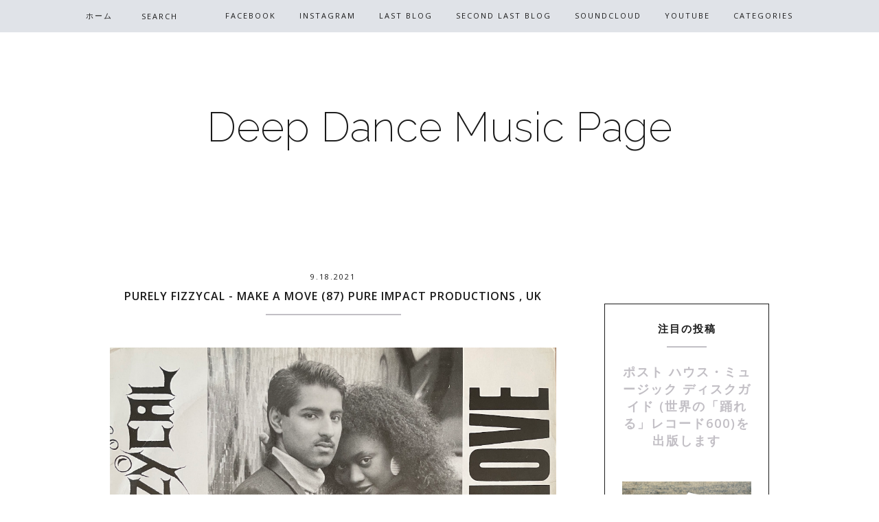

--- FILE ---
content_type: text/html; charset=UTF-8
request_url: https://www.deepdancemusicpage.com/2021/09/purely-fizzycal-make-move-87-pure.html
body_size: 24235
content:
<!DOCTYPE html>
<html class='v2 no-js' dir='ltr' lang='en' xmlns='http://www.w3.org/1999/xhtml' xmlns:b='http://www.google.com/2005/gml/b' xmlns:data='http://www.google.com/2005/gml/data' xmlns:expr='http://www.google.com/2005/gml/expr' xmlns:og='http://opengraphprotocol.org/schema/'>
<link href="//fonts.googleapis.com/css?family=Open+Sans:300,400,600,700%7CRaleway:200" rel="stylesheet" type="text/css">
<link href='//maxcdn.bootstrapcdn.com/font-awesome/4.3.0/css/font-awesome.min.css' rel='stylesheet'/>
<head>
<link href='https://www.blogger.com/static/v1/widgets/335934321-css_bundle_v2.css' rel='stylesheet' type='text/css'/>
<meta content='IE=edge,chrome=1' http-equiv='X-UA-Compatible'/>
<meta content='width=device-width,initial-scale=1.0,maximum-scale=1.0' name='viewport'/>
<meta content='Purely Fizzycal - Make A Move (87) Pure Impact Productions , UK' property='og:title'/>
<meta content='Deep Dance Music Page' property='og:site_name'/>
<meta content='blog' property='og:type'/>
<meta content='https://www.deepdancemusicpage.com/2021/09/purely-fizzycal-make-move-87-pure.html' property='og:url'/>
<meta content='https://blogger.googleusercontent.com/img/b/R29vZ2xl/AVvXsEh776MnQrPe6h1LeFVXFtmjZ1WZQ4u0JqkEAlgxhnSwtPwk97Lu1U4OmMxZ5M_DPo58S8zPrFArYkSXgViz3V9OoxchJqKOmgFueDbwfzTSwR0Lt8QgnUDxwdHvpCI_av_IRRwgSdQPWQA/s16000/IMG_8649.JPG' property='og:image'/>
<!-- == Indexación == -->
<meta content='index,follow' name='robots'/>
<!-- Título del blog -->
<meta content='Purely Fizzycal - Make A Move (87) Pure Impact Productions , UK: Deep Dance Music Page' property='og:title'/>
<title>Purely Fizzycal - Make A Move (87) Pure Impact Productions , UK / Deep Dance Music Page</title>
<meta content='text/html; charset=UTF-8' http-equiv='Content-Type'/>
<meta content='blogger' name='generator'/>
<link href='https://www.deepdancemusicpage.com/favicon.ico' rel='icon' type='image/x-icon'/>
<link href='https://www.deepdancemusicpage.com/2021/09/purely-fizzycal-make-move-87-pure.html' rel='canonical'/>
<link rel="alternate" type="application/atom+xml" title="Deep Dance Music Page - Atom" href="https://www.deepdancemusicpage.com/feeds/posts/default" />
<link rel="alternate" type="application/rss+xml" title="Deep Dance Music Page - RSS" href="https://www.deepdancemusicpage.com/feeds/posts/default?alt=rss" />
<link rel="service.post" type="application/atom+xml" title="Deep Dance Music Page - Atom" href="https://www.blogger.com/feeds/621689895222125535/posts/default" />

<link rel="alternate" type="application/atom+xml" title="Deep Dance Music Page - Atom" href="https://www.deepdancemusicpage.com/feeds/4556965478202102901/comments/default" />
<!--Can't find substitution for tag [blog.ieCssRetrofitLinks]-->
<link href='https://blogger.googleusercontent.com/img/b/R29vZ2xl/AVvXsEh776MnQrPe6h1LeFVXFtmjZ1WZQ4u0JqkEAlgxhnSwtPwk97Lu1U4OmMxZ5M_DPo58S8zPrFArYkSXgViz3V9OoxchJqKOmgFueDbwfzTSwR0Lt8QgnUDxwdHvpCI_av_IRRwgSdQPWQA/s16000/IMG_8649.JPG' rel='image_src'/>
<meta content='https://www.deepdancemusicpage.com/2021/09/purely-fizzycal-make-move-87-pure.html' property='og:url'/>
<meta content='Purely Fizzycal - Make A Move (87) Pure Impact Productions , UK' property='og:title'/>
<meta content=' ' property='og:description'/>
<meta content='https://blogger.googleusercontent.com/img/b/R29vZ2xl/AVvXsEh776MnQrPe6h1LeFVXFtmjZ1WZQ4u0JqkEAlgxhnSwtPwk97Lu1U4OmMxZ5M_DPo58S8zPrFArYkSXgViz3V9OoxchJqKOmgFueDbwfzTSwR0Lt8QgnUDxwdHvpCI_av_IRRwgSdQPWQA/w1200-h630-p-k-no-nu/IMG_8649.JPG' property='og:image'/>
<!-- /all-head-content -->
<style type='text/css'>@font-face{font-family:'Open Sans';font-style:normal;font-weight:400;font-stretch:100%;font-display:swap;src:url(//fonts.gstatic.com/s/opensans/v44/memvYaGs126MiZpBA-UvWbX2vVnXBbObj2OVTSKmu0SC55K5gw.woff2)format('woff2');unicode-range:U+0460-052F,U+1C80-1C8A,U+20B4,U+2DE0-2DFF,U+A640-A69F,U+FE2E-FE2F;}@font-face{font-family:'Open Sans';font-style:normal;font-weight:400;font-stretch:100%;font-display:swap;src:url(//fonts.gstatic.com/s/opensans/v44/memvYaGs126MiZpBA-UvWbX2vVnXBbObj2OVTSumu0SC55K5gw.woff2)format('woff2');unicode-range:U+0301,U+0400-045F,U+0490-0491,U+04B0-04B1,U+2116;}@font-face{font-family:'Open Sans';font-style:normal;font-weight:400;font-stretch:100%;font-display:swap;src:url(//fonts.gstatic.com/s/opensans/v44/memvYaGs126MiZpBA-UvWbX2vVnXBbObj2OVTSOmu0SC55K5gw.woff2)format('woff2');unicode-range:U+1F00-1FFF;}@font-face{font-family:'Open Sans';font-style:normal;font-weight:400;font-stretch:100%;font-display:swap;src:url(//fonts.gstatic.com/s/opensans/v44/memvYaGs126MiZpBA-UvWbX2vVnXBbObj2OVTSymu0SC55K5gw.woff2)format('woff2');unicode-range:U+0370-0377,U+037A-037F,U+0384-038A,U+038C,U+038E-03A1,U+03A3-03FF;}@font-face{font-family:'Open Sans';font-style:normal;font-weight:400;font-stretch:100%;font-display:swap;src:url(//fonts.gstatic.com/s/opensans/v44/memvYaGs126MiZpBA-UvWbX2vVnXBbObj2OVTS2mu0SC55K5gw.woff2)format('woff2');unicode-range:U+0307-0308,U+0590-05FF,U+200C-2010,U+20AA,U+25CC,U+FB1D-FB4F;}@font-face{font-family:'Open Sans';font-style:normal;font-weight:400;font-stretch:100%;font-display:swap;src:url(//fonts.gstatic.com/s/opensans/v44/memvYaGs126MiZpBA-UvWbX2vVnXBbObj2OVTVOmu0SC55K5gw.woff2)format('woff2');unicode-range:U+0302-0303,U+0305,U+0307-0308,U+0310,U+0312,U+0315,U+031A,U+0326-0327,U+032C,U+032F-0330,U+0332-0333,U+0338,U+033A,U+0346,U+034D,U+0391-03A1,U+03A3-03A9,U+03B1-03C9,U+03D1,U+03D5-03D6,U+03F0-03F1,U+03F4-03F5,U+2016-2017,U+2034-2038,U+203C,U+2040,U+2043,U+2047,U+2050,U+2057,U+205F,U+2070-2071,U+2074-208E,U+2090-209C,U+20D0-20DC,U+20E1,U+20E5-20EF,U+2100-2112,U+2114-2115,U+2117-2121,U+2123-214F,U+2190,U+2192,U+2194-21AE,U+21B0-21E5,U+21F1-21F2,U+21F4-2211,U+2213-2214,U+2216-22FF,U+2308-230B,U+2310,U+2319,U+231C-2321,U+2336-237A,U+237C,U+2395,U+239B-23B7,U+23D0,U+23DC-23E1,U+2474-2475,U+25AF,U+25B3,U+25B7,U+25BD,U+25C1,U+25CA,U+25CC,U+25FB,U+266D-266F,U+27C0-27FF,U+2900-2AFF,U+2B0E-2B11,U+2B30-2B4C,U+2BFE,U+3030,U+FF5B,U+FF5D,U+1D400-1D7FF,U+1EE00-1EEFF;}@font-face{font-family:'Open Sans';font-style:normal;font-weight:400;font-stretch:100%;font-display:swap;src:url(//fonts.gstatic.com/s/opensans/v44/memvYaGs126MiZpBA-UvWbX2vVnXBbObj2OVTUGmu0SC55K5gw.woff2)format('woff2');unicode-range:U+0001-000C,U+000E-001F,U+007F-009F,U+20DD-20E0,U+20E2-20E4,U+2150-218F,U+2190,U+2192,U+2194-2199,U+21AF,U+21E6-21F0,U+21F3,U+2218-2219,U+2299,U+22C4-22C6,U+2300-243F,U+2440-244A,U+2460-24FF,U+25A0-27BF,U+2800-28FF,U+2921-2922,U+2981,U+29BF,U+29EB,U+2B00-2BFF,U+4DC0-4DFF,U+FFF9-FFFB,U+10140-1018E,U+10190-1019C,U+101A0,U+101D0-101FD,U+102E0-102FB,U+10E60-10E7E,U+1D2C0-1D2D3,U+1D2E0-1D37F,U+1F000-1F0FF,U+1F100-1F1AD,U+1F1E6-1F1FF,U+1F30D-1F30F,U+1F315,U+1F31C,U+1F31E,U+1F320-1F32C,U+1F336,U+1F378,U+1F37D,U+1F382,U+1F393-1F39F,U+1F3A7-1F3A8,U+1F3AC-1F3AF,U+1F3C2,U+1F3C4-1F3C6,U+1F3CA-1F3CE,U+1F3D4-1F3E0,U+1F3ED,U+1F3F1-1F3F3,U+1F3F5-1F3F7,U+1F408,U+1F415,U+1F41F,U+1F426,U+1F43F,U+1F441-1F442,U+1F444,U+1F446-1F449,U+1F44C-1F44E,U+1F453,U+1F46A,U+1F47D,U+1F4A3,U+1F4B0,U+1F4B3,U+1F4B9,U+1F4BB,U+1F4BF,U+1F4C8-1F4CB,U+1F4D6,U+1F4DA,U+1F4DF,U+1F4E3-1F4E6,U+1F4EA-1F4ED,U+1F4F7,U+1F4F9-1F4FB,U+1F4FD-1F4FE,U+1F503,U+1F507-1F50B,U+1F50D,U+1F512-1F513,U+1F53E-1F54A,U+1F54F-1F5FA,U+1F610,U+1F650-1F67F,U+1F687,U+1F68D,U+1F691,U+1F694,U+1F698,U+1F6AD,U+1F6B2,U+1F6B9-1F6BA,U+1F6BC,U+1F6C6-1F6CF,U+1F6D3-1F6D7,U+1F6E0-1F6EA,U+1F6F0-1F6F3,U+1F6F7-1F6FC,U+1F700-1F7FF,U+1F800-1F80B,U+1F810-1F847,U+1F850-1F859,U+1F860-1F887,U+1F890-1F8AD,U+1F8B0-1F8BB,U+1F8C0-1F8C1,U+1F900-1F90B,U+1F93B,U+1F946,U+1F984,U+1F996,U+1F9E9,U+1FA00-1FA6F,U+1FA70-1FA7C,U+1FA80-1FA89,U+1FA8F-1FAC6,U+1FACE-1FADC,U+1FADF-1FAE9,U+1FAF0-1FAF8,U+1FB00-1FBFF;}@font-face{font-family:'Open Sans';font-style:normal;font-weight:400;font-stretch:100%;font-display:swap;src:url(//fonts.gstatic.com/s/opensans/v44/memvYaGs126MiZpBA-UvWbX2vVnXBbObj2OVTSCmu0SC55K5gw.woff2)format('woff2');unicode-range:U+0102-0103,U+0110-0111,U+0128-0129,U+0168-0169,U+01A0-01A1,U+01AF-01B0,U+0300-0301,U+0303-0304,U+0308-0309,U+0323,U+0329,U+1EA0-1EF9,U+20AB;}@font-face{font-family:'Open Sans';font-style:normal;font-weight:400;font-stretch:100%;font-display:swap;src:url(//fonts.gstatic.com/s/opensans/v44/memvYaGs126MiZpBA-UvWbX2vVnXBbObj2OVTSGmu0SC55K5gw.woff2)format('woff2');unicode-range:U+0100-02BA,U+02BD-02C5,U+02C7-02CC,U+02CE-02D7,U+02DD-02FF,U+0304,U+0308,U+0329,U+1D00-1DBF,U+1E00-1E9F,U+1EF2-1EFF,U+2020,U+20A0-20AB,U+20AD-20C0,U+2113,U+2C60-2C7F,U+A720-A7FF;}@font-face{font-family:'Open Sans';font-style:normal;font-weight:400;font-stretch:100%;font-display:swap;src:url(//fonts.gstatic.com/s/opensans/v44/memvYaGs126MiZpBA-UvWbX2vVnXBbObj2OVTS-mu0SC55I.woff2)format('woff2');unicode-range:U+0000-00FF,U+0131,U+0152-0153,U+02BB-02BC,U+02C6,U+02DA,U+02DC,U+0304,U+0308,U+0329,U+2000-206F,U+20AC,U+2122,U+2191,U+2193,U+2212,U+2215,U+FEFF,U+FFFD;}@font-face{font-family:'Open Sans';font-style:normal;font-weight:600;font-stretch:100%;font-display:swap;src:url(//fonts.gstatic.com/s/opensans/v44/memvYaGs126MiZpBA-UvWbX2vVnXBbObj2OVTSKmu0SC55K5gw.woff2)format('woff2');unicode-range:U+0460-052F,U+1C80-1C8A,U+20B4,U+2DE0-2DFF,U+A640-A69F,U+FE2E-FE2F;}@font-face{font-family:'Open Sans';font-style:normal;font-weight:600;font-stretch:100%;font-display:swap;src:url(//fonts.gstatic.com/s/opensans/v44/memvYaGs126MiZpBA-UvWbX2vVnXBbObj2OVTSumu0SC55K5gw.woff2)format('woff2');unicode-range:U+0301,U+0400-045F,U+0490-0491,U+04B0-04B1,U+2116;}@font-face{font-family:'Open Sans';font-style:normal;font-weight:600;font-stretch:100%;font-display:swap;src:url(//fonts.gstatic.com/s/opensans/v44/memvYaGs126MiZpBA-UvWbX2vVnXBbObj2OVTSOmu0SC55K5gw.woff2)format('woff2');unicode-range:U+1F00-1FFF;}@font-face{font-family:'Open Sans';font-style:normal;font-weight:600;font-stretch:100%;font-display:swap;src:url(//fonts.gstatic.com/s/opensans/v44/memvYaGs126MiZpBA-UvWbX2vVnXBbObj2OVTSymu0SC55K5gw.woff2)format('woff2');unicode-range:U+0370-0377,U+037A-037F,U+0384-038A,U+038C,U+038E-03A1,U+03A3-03FF;}@font-face{font-family:'Open Sans';font-style:normal;font-weight:600;font-stretch:100%;font-display:swap;src:url(//fonts.gstatic.com/s/opensans/v44/memvYaGs126MiZpBA-UvWbX2vVnXBbObj2OVTS2mu0SC55K5gw.woff2)format('woff2');unicode-range:U+0307-0308,U+0590-05FF,U+200C-2010,U+20AA,U+25CC,U+FB1D-FB4F;}@font-face{font-family:'Open Sans';font-style:normal;font-weight:600;font-stretch:100%;font-display:swap;src:url(//fonts.gstatic.com/s/opensans/v44/memvYaGs126MiZpBA-UvWbX2vVnXBbObj2OVTVOmu0SC55K5gw.woff2)format('woff2');unicode-range:U+0302-0303,U+0305,U+0307-0308,U+0310,U+0312,U+0315,U+031A,U+0326-0327,U+032C,U+032F-0330,U+0332-0333,U+0338,U+033A,U+0346,U+034D,U+0391-03A1,U+03A3-03A9,U+03B1-03C9,U+03D1,U+03D5-03D6,U+03F0-03F1,U+03F4-03F5,U+2016-2017,U+2034-2038,U+203C,U+2040,U+2043,U+2047,U+2050,U+2057,U+205F,U+2070-2071,U+2074-208E,U+2090-209C,U+20D0-20DC,U+20E1,U+20E5-20EF,U+2100-2112,U+2114-2115,U+2117-2121,U+2123-214F,U+2190,U+2192,U+2194-21AE,U+21B0-21E5,U+21F1-21F2,U+21F4-2211,U+2213-2214,U+2216-22FF,U+2308-230B,U+2310,U+2319,U+231C-2321,U+2336-237A,U+237C,U+2395,U+239B-23B7,U+23D0,U+23DC-23E1,U+2474-2475,U+25AF,U+25B3,U+25B7,U+25BD,U+25C1,U+25CA,U+25CC,U+25FB,U+266D-266F,U+27C0-27FF,U+2900-2AFF,U+2B0E-2B11,U+2B30-2B4C,U+2BFE,U+3030,U+FF5B,U+FF5D,U+1D400-1D7FF,U+1EE00-1EEFF;}@font-face{font-family:'Open Sans';font-style:normal;font-weight:600;font-stretch:100%;font-display:swap;src:url(//fonts.gstatic.com/s/opensans/v44/memvYaGs126MiZpBA-UvWbX2vVnXBbObj2OVTUGmu0SC55K5gw.woff2)format('woff2');unicode-range:U+0001-000C,U+000E-001F,U+007F-009F,U+20DD-20E0,U+20E2-20E4,U+2150-218F,U+2190,U+2192,U+2194-2199,U+21AF,U+21E6-21F0,U+21F3,U+2218-2219,U+2299,U+22C4-22C6,U+2300-243F,U+2440-244A,U+2460-24FF,U+25A0-27BF,U+2800-28FF,U+2921-2922,U+2981,U+29BF,U+29EB,U+2B00-2BFF,U+4DC0-4DFF,U+FFF9-FFFB,U+10140-1018E,U+10190-1019C,U+101A0,U+101D0-101FD,U+102E0-102FB,U+10E60-10E7E,U+1D2C0-1D2D3,U+1D2E0-1D37F,U+1F000-1F0FF,U+1F100-1F1AD,U+1F1E6-1F1FF,U+1F30D-1F30F,U+1F315,U+1F31C,U+1F31E,U+1F320-1F32C,U+1F336,U+1F378,U+1F37D,U+1F382,U+1F393-1F39F,U+1F3A7-1F3A8,U+1F3AC-1F3AF,U+1F3C2,U+1F3C4-1F3C6,U+1F3CA-1F3CE,U+1F3D4-1F3E0,U+1F3ED,U+1F3F1-1F3F3,U+1F3F5-1F3F7,U+1F408,U+1F415,U+1F41F,U+1F426,U+1F43F,U+1F441-1F442,U+1F444,U+1F446-1F449,U+1F44C-1F44E,U+1F453,U+1F46A,U+1F47D,U+1F4A3,U+1F4B0,U+1F4B3,U+1F4B9,U+1F4BB,U+1F4BF,U+1F4C8-1F4CB,U+1F4D6,U+1F4DA,U+1F4DF,U+1F4E3-1F4E6,U+1F4EA-1F4ED,U+1F4F7,U+1F4F9-1F4FB,U+1F4FD-1F4FE,U+1F503,U+1F507-1F50B,U+1F50D,U+1F512-1F513,U+1F53E-1F54A,U+1F54F-1F5FA,U+1F610,U+1F650-1F67F,U+1F687,U+1F68D,U+1F691,U+1F694,U+1F698,U+1F6AD,U+1F6B2,U+1F6B9-1F6BA,U+1F6BC,U+1F6C6-1F6CF,U+1F6D3-1F6D7,U+1F6E0-1F6EA,U+1F6F0-1F6F3,U+1F6F7-1F6FC,U+1F700-1F7FF,U+1F800-1F80B,U+1F810-1F847,U+1F850-1F859,U+1F860-1F887,U+1F890-1F8AD,U+1F8B0-1F8BB,U+1F8C0-1F8C1,U+1F900-1F90B,U+1F93B,U+1F946,U+1F984,U+1F996,U+1F9E9,U+1FA00-1FA6F,U+1FA70-1FA7C,U+1FA80-1FA89,U+1FA8F-1FAC6,U+1FACE-1FADC,U+1FADF-1FAE9,U+1FAF0-1FAF8,U+1FB00-1FBFF;}@font-face{font-family:'Open Sans';font-style:normal;font-weight:600;font-stretch:100%;font-display:swap;src:url(//fonts.gstatic.com/s/opensans/v44/memvYaGs126MiZpBA-UvWbX2vVnXBbObj2OVTSCmu0SC55K5gw.woff2)format('woff2');unicode-range:U+0102-0103,U+0110-0111,U+0128-0129,U+0168-0169,U+01A0-01A1,U+01AF-01B0,U+0300-0301,U+0303-0304,U+0308-0309,U+0323,U+0329,U+1EA0-1EF9,U+20AB;}@font-face{font-family:'Open Sans';font-style:normal;font-weight:600;font-stretch:100%;font-display:swap;src:url(//fonts.gstatic.com/s/opensans/v44/memvYaGs126MiZpBA-UvWbX2vVnXBbObj2OVTSGmu0SC55K5gw.woff2)format('woff2');unicode-range:U+0100-02BA,U+02BD-02C5,U+02C7-02CC,U+02CE-02D7,U+02DD-02FF,U+0304,U+0308,U+0329,U+1D00-1DBF,U+1E00-1E9F,U+1EF2-1EFF,U+2020,U+20A0-20AB,U+20AD-20C0,U+2113,U+2C60-2C7F,U+A720-A7FF;}@font-face{font-family:'Open Sans';font-style:normal;font-weight:600;font-stretch:100%;font-display:swap;src:url(//fonts.gstatic.com/s/opensans/v44/memvYaGs126MiZpBA-UvWbX2vVnXBbObj2OVTS-mu0SC55I.woff2)format('woff2');unicode-range:U+0000-00FF,U+0131,U+0152-0153,U+02BB-02BC,U+02C6,U+02DA,U+02DC,U+0304,U+0308,U+0329,U+2000-206F,U+20AC,U+2122,U+2191,U+2193,U+2212,U+2215,U+FEFF,U+FFFD;}</style>
<style id='page-skin-1' type='text/css'><!--
/*
-----------------------------------------------
Blogger Template
Name:     Aurora
Designer: Maira Gallardo
URL:      www.mairagall.com/en/
Version:  1.0
----------------------------------------------- */
/* Variable definitions
====================
<Variable name="keycolor" description="Main Color" type="color" default="#ffffff"/>
<Group description="Page Text" selector="body">
<Variable name="body.font" description="Font" type="font"
default="normal normal 14px Open Sans,sans-serif"/>
<Variable name="body.text.color" description="Text Color" type="color" default="#1a1a1a"/>
</Group>
<Group description="Backgrounds" selector=".body-fauxcolumns-outer">
<Variable name="background.color" description="Body Background" type="color" default="#ffffff"/>
<Variable name="menu.color" description="Menu Background" type="color" default="#e0e3e8"/>
</Group>
<Group description="Blog Title" selector=".header h1">
<Variable name="header.font" description="Font" type="font" default="200 60px Raleway, sans-serif"/>
<Variable name="header.text.color" description=" Blog Title Color" type="color" default="#1a1a1a" />
</Group>
<Group description="Blog Description" selector=".header .description">
<Variable name="description.text.color" description="Description Color" type="color" default="#1a1a1a" />
<Variable name="description.font" description="Description Font" type="font" default="normal 12px Open Sans, sans-serif"/>
</Group>
<Group description="Accents" selector=".outer-wrapper">
<Variable name="border.color" description="Border Color" type="color" default="#1a1a1a"/>
<Variable name="social.color" description="Social Icons Color" type="color" default="#1a1a1a"/>
</Group>
<Group description="Links" selector=".main-outer">
<Variable name="link.color" description="Link Color" type="color" default="#c2bfc5"/>
<Variable name="link.visited.color" description="Visited Color" type="color" default="#c2bfc5"/>
<Variable name="link.hover.color" description="Hover Color" type="color" default="#e0e3e8"/>
</Group>
<Group description="Menu Text" selector=".tabs-inner .widget li a">
<Variable name="tabs.font" description="Menu Font" type="font" default="400 11px Open Sans, sans-serif"/>
<Variable name="tabs.text.color" description="Menu Text Color" type="color" default="#1a1a1a"/>
<Variable name="tabs.selected.text.color" description="Menu Selected Color" type="color" default="#ffffff"/>
</Group>
<Group description="Post Title" selector="h3.post-title, .comments h4">
<Variable name="post.title.font" description="Post Title Font" type="font" default="600 16px Open Sans, sans-serif"/>
<Variable name="post.title.color" description="Post Title Color" type="color" default="#1a1a1a"/>
</Group>
<Group description="Gadgets" selector="h2">
<Variable name="widget.title.font" description="Sidebar Title Font" type="font" default="600 15px Open Sans, sans-serif"/>
<Variable name="widget.title.text.color" description="Sidebar Title Color" type="color" default="#1a1a1a"/>
</Group>
<Variable name="startSide" description="Side where text starts in blog language" type="automatic" default="left"/>
<Variable name="endSide" description="Side where text ends in blog language" type="automatic" default="right"/>
*/
------------------------------------------------------*/
html,body,div,span,applet,object,iframe,h1,h2,h3,h4,h5,h6,p,blockquote,pre,a,abbr,acronym,address,big,cite,code,del,dfn,em,font,img,ins,kbd,q,s,samp,small,strike,strong,sub,sup,tt,var,b,u,i,center,dl,dt,dd,ul,li,fieldset,form,label,legend,table,caption,tbody,tfoot,thead,tr,th,td{margin:0;padding:0;border:0;outline:0;font-size:100%;vertical-align:baseline;background:transparent}body{line-height:1}blockquote,q{quotes:none}blockquote:before,blockquote:after,q:before,q:after{content:'';content:none}:focus{outline:0}ins{text-decoration:none}del{text-decoration:line-through}table{border-collapse:collapse;border-spacing:0}#navbar,#Attribution1,.post-icons,.post-author.vcard,.post-timestamp,.feed-links{display:none}body{font:normal normal 14px Open Sans,sans-serif;color:#1a1a1a;background:#ffffff;text-align:justify;overflow-x:hidden}html body{width:100%}.outer-wrapper{margin:0 auto}.content-wrapper{margin-bottom:30px}.column-center-outer,.column-right-outer{-webkit-box-sizing:border-box;-moz-box-sizing:border-box;box-sizing:border-box}.column-center-outer{width:75%;float:left}.column-right-outer{width:25%;float:right}a:link{text-decoration:none;color:#c2bfc5}a:visited{text-decoration:none;color:#c2bfc5}a:hover{text-decoration:none;color:#e0e3e8}hr{border:1px solid #c2bfc5;width:30%;margin:15px auto}.header-wrapper{_background-image:none;max-width:960px;margin:100px auto;padding:50px 0}.Header h1{font:200 60px Raleway, sans-serif;color:#1a1a1a;text-align:center}.Header h1 a{color:#1a1a1a}#Header1_headerimg{margin:0 auto;max-width:100%;height:auto}.Header .description{color:#1a1a1a;font:normal 12px Open Sans, sans-serif;margin-bottom:25px;text-align:center;text-transform:uppercase;letter-spacing:2px}.header-inner .Header .titlewrapper{padding:80px 0 40px}.header-inner .Header .descriptionwrapper{padding:0;margin:0;letter-spacing:1px}.header-wrapper .widget{margin:0}.PageList h2{display:none}.PageList{background:#e0e3e8;position:fixed;top:0;left:0;z-index:999;width:100%}ul.dropdown{padding:10px 0 !important;text-align:center;margin:0 auto !important}ul.dropdown li{text-align:left;display:inline-block;position:relative;padding:0 15px;cursor:pointer}ul.dropdown li a,.dropit .dropit-submenu span{font:400 11px Open Sans, sans-serif;color:#1a1a1a;text-transform:uppercase;letter-spacing:2px}.dropit .dropit-trigger{position:relative}.dropit .dropit-submenu{padding:15px 0 0;background:#e0e3e8;position:absolute;top:100%;left:0;z-index:1000;display:none;min-width:150px;list-style:none;margin:0;visibility:hidden}.dropit .dropit-submenu li{padding:10px 15px;display:block}.dropit .dropit-submenu li:hover{background:#ffffff}.dropit .dropit-submenu li a:hover{color:#c2bfc5}.dropit .dropit-open .dropit-submenu{display:block;visibility:visible}.PageList ul li.selected a,.PageList ul li a:hover{color:#ffffff;position:relative;z-index:1}li.buscador{vertical-align:middle}.search-form{background:transparent;position:relative}#searchform fieldset{background:transparent;border:1px solid transparent;transition:all .6s ease-out;-o-transition:all .6s ease-out;-moz-transition:all .6s ease-out;-webkit-transition:all .6s ease-out;padding:5px;width:80px}#searchform fieldset:hover{background:#e0e3e8;width:170px;border:#e0e3e8;border-left:1px solid #1a1a1a;border-right:1px solid #1a1a1a;opacity:1}#search{background:transparent;border:0;float:left;margin:0;padding:0;width:100%;font:400 11px Open Sans, sans-serif}.search-form input::-webkit-input-placeholder:before{content:"\f002";font-family:FontAwesome;color:#1a1a1a;padding-right:5px}.search-form input::-webkit-input-placeholder{color:#1a1a1a;letter-spacing:2px;opacity:1}.search-form input:-moz-placeholder:before{content:"\f002";font-family:FontAwesome;color:#1a1a1a;padding-right:5px}.search-form input:-moz-placeholder{color:#1a1a1a;letter-spacing:2px;opacity:1}.search-form input::-moz-placeholder:before{content:"\f002";font-family:FontAwesome;color:#1a1a1a;padding-right:5px}.search-form input::-moz-placeholder{color:#1a1a1a;letter-spacing:2px;opacity:1}.search-form input:-ms-input-placeholder:before{content:"\f002";font-family:FontAwesome;color:#1a1a1a;padding-right:5px}.search-form input:-ms-input-placeholder{color:#1a1a1a;letter-spacing:2px}[placeholder]:focus::-webkit-input-placeholder{transition:opacity .5s .5s ease;opacity:0}[placeholder]:focus::-moz-placeholder{transition:opacity .5s .5s ease;opacity:0}input:-webkit-autofill{-webkit-box-shadow:0 0 0 1000px #fff inset}.slicknav_menu{display:none}.slicknav_btn{position:relative;display:block;vertical-align:middle;padding:15px;line-height:1.9;cursor:pointer}.slicknav_btn .slicknav_icon-bar + .slicknav_icon-bar{margin-top:.188em}.slicknav_menu{*zoom:1}.slicknav_menu .slicknav_menutxt{display:block;line-height:1.188em}.slicknav_menu .slicknav_icon{margin:0;display:none}.slicknav_menu .slicknav_no-text{margin:0}.slicknav_menu .slicknav_icon-bar{display:none}.slicknav_menu:before{content:" ";display:table}.slicknav_menu:after{content:" ";display:table;clear:both}.slicknav_nav{clear:both;text-align:center}.slicknav_nav ul{display:block}.slicknav_nav li{display:block}.slicknav_nav .slicknav_arrow{font-size:.8em;margin:0 0 0 .4em;font-family:FontAwesome}.slicknav_nav .slicknav_item{cursor:pointer}.slicknav_nav .slicknav_item a{display:inline}.slicknav_nav .slicknav_row{display:block}.slicknav_nav a{display:block}.slicknav_nav .slicknav_parent-link a{display:inline}.slicknav_brand{float:left}.slicknav_menu{font-size:16px;box-sizing:border-box;background:#e0e3e8;padding:0}.slicknav_menu *{box-sizing:border-box}.slicknav_menu .slicknav_menutxt{color:#1a1a1a;text-align:center;font-family:FontAwesome}.slicknav_btn{margin:0 auto;text-decoration:none}.slicknav_nav{color:#1a1a1a;font:400 11px Open Sans, sans-serif;margin:0;padding:0;list-style:none;overflow:hidden;text-transform:uppercase;letter-spacing:1px}.slicknav_nav ul{list-style:none;overflow:hidden;padding:0;margin:0}.slicknav_nav .slicknav_row{padding:5px 10px;margin:2px 5px}.slicknav_nav a{padding:5px 10px;margin:2px 5px;text-decoration:none;color:#1a1a1a}.slicknav_nav a:hover{color:#ffffff}.slicknav_nav .slicknav_txtnode{margin-left:15px}.slicknav_nav .slicknav_item a{padding:0;margin:0}.slicknav_nav .slicknav_parent-link a{padding:0;margin:0}.slicknav_brand{color:#fff;font-size:18px;line-height:30px;padding:7px 12px;height:44px}h2{margin:0 0 10px;font:600 15px Open Sans, sans-serif;color:#1a1a1a;text-align:center;text-transform:uppercase;letter-spacing:2px}h3,h4{font:600 15px Open Sans, sans-serif;color:#1a1a1a;letter-spacing:2px}h3{font-size:18px}h4{font-size:16px}h2.date-header{margin:0 auto 10px;border-bottom:none;font:400 11px Open Sans, sans-serif}.main-wrapper{max-width:960px;margin:0 auto}.main.section{margin:0 70px 0 0}.post{margin:0 0 100px}h3.post-title,.comments h4{font:600 16px Open Sans,sans-serif;text-transform:uppercase;letter-spacing:1px;text-align:center;color:#1a1a1a}h3.post-title a{color:#1a1a1a}.location{margin:15px auto;text-align:center}.post-location{font:400 11px Open Sans, sans-serif;text-transform:uppercase;letter-spacing:2px}.post-location a{color:#e0e3e8}.post-body{font-size:100%;line-height:1.9;position:relative;margin-bottom:30px}.post-body img,.post-body .tr-caption-container{width:100%;height:auto}.post-body img:hover{opacity:.5}.post-body blockquote{margin:20px 0;line-height:1.8em;font-size:14px;font-style:italic;border:1px solid #1a1a1a;padding:35px}.post-body iframe{width:100%;height:422px}.post-header{margin:0 0 1.5em;line-height:1.6;font-size:100%}.jump-link{margin:25px auto 40px;text-align:center}.jump-link a{border:1px solid #1a1a1a;font:400 11px Open Sans, sans-serif;padding:15px;text-transform:uppercase;color:#1a1a1a;letter-spacing:2px}.jump-link a:hover{background:#e0e3e8;color:#ffffff;border:1px solid #e0e3e8}.post-footer{margin:35px 0;padding:0;font:400 11px Open Sans, sans-serif;line-height:1.8;letter-spacing:2px;text-transform:uppercase;text-align:center}.post-footer-line>*{margin:0}.comment-link{font:400 11px Open Sans, sans-serif}.post-share-buttons.goog-inline-block,.post-footer-line.post-footer-line-1{text-align:center}.share .fa{font-size:13px;color:#1a1a1a}.post-share-buttons{position:relative;text-align:center;top:1px}.share-button{background:none !important;padding:0 5px}span.post-labels{display:none}.related-posts{text-align:center;width:100%;margin:2em 0;float:left}.related-posts h5{font:600 16px Open Sans,sans-serif;letter-spacing:1px;margin:0 0 10px;text-transform:uppercase}.related-posts ul li{list-style:none;margin:0 26px 0 0;float:left;width:48%;text-align:center}.related-posts ul li:last-child{margin:0}.related-posts ul li img{width:100%;height:auto !important}.related-posts ul li img:hover{opacity:.5}.related-posts ul li a{font:400 11px Open Sans, sans-serif;color:#1a1a1a;text-transform:uppercase;letter-spacing:1px}.comments .comments-content .icon.blog-author{background-repeat:no-repeat}.comments .continue{background:#ffffff}.comment-header{padding-bottom:20px;margin-top:40px;font:400 11px Open Sans, sans-serif;text-transform:uppercase;letter-spacing:2px}.comments .comments-content .user{font-weight:400}.comment-content{font:normal normal 14px Open Sans,sans-serif;line-height:1.8em;color:#1a1a1a;padding-bottom:15px}.comment-actions{font-family:400 11px Open Sans, sans-serif !important;letter-spacing:2px;font-size:80%;text-transform:uppercase}.comment-actions a:link{color:#c2bfc5}.comment-actions a:hover{color:#e0e3e8}.avatar-image-container{border:none;padding:0}.thread-toggle{font:400 11px Open Sans, sans-serif;letter-spacing:2px;font-size:80%;text-transform:uppercase}.continue{display:inline-block;font:400 11px Open Sans, sans-serif;letter-spacing:2px;font-size:80%;text-transform:uppercase;padding:2px}#sidebar-right-1.sidebar.section{width:100%;margin:0 auto;padding:0;text-align:center}.sidebar .widget{border:1px solid #1a1a1a;padding:25px}.sidebar hr{margin:15px auto}.sidebar img{max-width:100%;height:auto}.widget{margin:30px 0}.widget ul{list-style:none;margin:0;padding:0}.widget li{margin:0;padding:0 0 .25em;text-indent:0;line-height:1.5em}.widget .popular-posts ul{list-style:none}.LinkList ul{overflow:hidden;line-height:0;text-align:center !important;margin:17px 0 0 !important}.LinkList ul li{display:inline-block}.LinkList ul li a{letter-spacing:2px;display:inline-block;cursor:pointer;padding:0 10px;line-height:1.8;text-align:center;position:relative;z-index:1;color:#1a1a1a}.LinkList ul li a:hover{color:#e0e3e8}.FollowByEmail .follow-by-email-inner{border-bottom:2px solid #c2bfc5}.FollowByEmail .follow-by-email-inner .follow-by-email-address{text-align:left;width:90%;background:transparent;padding:10px 0;color:#e0e3e8;border:none;font:400 11px Open Sans, sans-serif;text-transform:uppercase;margin-left:0;letter-spacing:1px}.FollowByEmail .follow-by-email-inner .follow-by-email-submit{background:transparent;width:10%;margin:0;padding:0;color:#c2bfc5;font-size:15px;font-family:FontAwesome}.follow-by-email-submit:focus{outline:none;border:none}.FollowByEmail input::-webkit-input-placeholder{color:#1a1a1a;letter-spacing:2px;opacity:1}.FollowByEmail input:-moz-placeholder{color:#1a1a1a;letter-spacing:2px;opacity:1}.FollowByEmail input::-moz-placeholder{color:#1a1a1a;letter-spacing:2px;opacity:1}.FollowByEmail input:-ms-input-placeholder{color:#1a1a1a;letter-spacing:2px}.popular-posts li:first-child .item-thumbnail,.popular-posts li:first-child .item-snippet{display:block}.PopularPosts ul li{margin:0 0 15px !important;overflow:hidden;padding:0 !important;border:0}.popular-posts ul li:last-child{margin-bottom:0}.PopularPosts .item-thumbnail{margin:0 !important;float:none !important}.PopularPosts ul li img{display:block;padding:0;max-width:100%;height:auto;margin-bottom:5px}.PopularPosts .item-title a{color:#1a1a1a;font:400 11px Open Sans, sans-serif;line-height:1.8;text-transform:uppercase;letter-spacing:1px}.PopularPosts .item-title a:hover{color:#e0e3e8}.PopularPosts .item-snippet{display:none}.widget .widget-item-control a img{width:18px;height:18px}#BlogArchive1.widget.BlogArchive{border:none;padding:0}#BlogArchive1 hr{display:none}#BlogArchive1 h2{display:none}#BlogArchive1_ArchiveMenu{width:100%;font:400 11px Open Sans, sans-serif;text-transform:uppercase;letter-spacing:2px;color:#1a1a1a;border:1px solid #1a1a1a;padding:15px 5px}#blog-pager{margin:50px auto}.blog-pager-older-link,.home-link,.blog-pager-newer-link{color:#1a1a1a;font-size:20px;text-transform:uppercase;letter-spacing:2px}.status-msg-wrap{width:100%;margin:50px 0;top:-50px}.status-msg-body{background:#ffffff;padding:0;font:600 16px Open Sans,sans-serif;text-transform:uppercase;letter-spacing:2px}.status-msg-border{border:none}.status-msg-bg{background-color:transparent}.footer-outer{border-top:none;width:100%;margin:0 auto}#footer.footer.section{margin:0}.footer-outer .widget{margin:0}.footer-outer h2{display:none}.bottom{width:100%;background:#e0e3e8;padding:50px 0;text-align:center;margin:0 auto}.bottom-credits{margin:0 auto;color:#1a1a1a;text-transform:uppercase;letter-spacing:3px;padding:0;font-size:9px !important;font:400 11px Open Sans, sans-serif}.bottom-credits a{color:#1a1a1a}.bottom .fa{margin:15px auto;font-size:15px;display:block}.go-top{position:fixed;bottom:4em;right:1em;color:#c2bfc5;font-size:20px;display:none;margin:0}@media screen and (max-width: 900px){.content-wrapper{margin:0 15px}.column-center-outer{width:65%;float:left}.column-right-outer{width:30%;float:right}.main.section{margin:0}.LinkList ul li a{padding:0 5px}.related-posts ul li{margin:0 15px 0 0}#blog-pager{margin-bottom:50px}}@media screen and (max-width: 650px){.header-wrapper{margin:50px auto}.column-center-outer,.column-right-outer{width:100%;float:none;clear:both}.slicknav_menu{display:inherit}.PageList{display:none}li.buscador{display:none}#sidebar-right-1.sidebar.section{margin:50px auto;width:75%}}@media screen and (max-width: 500px){.header-wrapper{margin:50px auto}.related-posts ul li{width:100%}.post-share-buttons.goog-inline-block{margin-left:0}#sidebar-right-1.sidebar.section{width:100%}}

--></style>
<script src="//ajax.googleapis.com/ajax/libs/jquery/1.11.3/jquery.min.js"></script>
<script src="//code.jquery.com/jquery-1.11.0.min.js" type="text/javascript"></script>
<!-- == CONDICIONALES == -->
<!-- == Pages == -->
<!-- == FIN CONDICIONALES == -->
<script type='text/javascript'>//<![CDATA[
var _0x15ea=["\x6D\x61\x72\x67\x69\x6E\x2D\x62\x6F\x74\x74\x6F\x6D","\x63\x73\x73","\x6D\x61\x72\x67\x69\x6E\x2D\x74\x6F\x70","\x6D\x61\x72\x67\x69\x6E\x2D\x72\x69\x67\x68\x74","\x6D\x61\x72\x67\x69\x6E\x2D\x6C\x65\x66\x74","\x70\x61\x72\x65\x6E\x74","\x65\x61\x63\x68","\x69\x6D\x67","\x66\x69\x6E\x64","\x2E\x70\x6F\x73\x74\x2D\x62\x6F\x64\x79","\x72\x65\x61\x64\x79"];$(document)[_0x15ea[10]](function(){$(_0x15ea[9])[_0x15ea[8]](_0x15ea[7])[_0x15ea[6]](function(_0x4b3ax1,_0x4b3ax2){var _0x4b3ax2=$(_0x4b3ax2);_0x4b3ax2[_0x15ea[5]]()[_0x15ea[1]](_0x15ea[4],0)[_0x15ea[1]](_0x15ea[3],0)[_0x15ea[1]](_0x15ea[2],0)[_0x15ea[1]](_0x15ea[0],0);})});
var _0xd90a=["\x64\x72\x6F\x70\x69\x74","\x66\x6E","\x73\x65\x74\x74\x69\x6E\x67\x73","\x64\x65\x66\x61\x75\x6C\x74\x73","\x65\x78\x74\x65\x6E\x64","\x68\x69\x64\x65","\x64\x72\x6F\x70\x69\x74\x2D\x73\x75\x62\x6D\x65\x6E\x75","\x61\x64\x64\x43\x6C\x61\x73\x73","\x73\x75\x62\x6D\x65\x6E\x75\x45\x6C","\x66\x69\x6E\x64","\x64\x72\x6F\x70\x69\x74\x2D\x74\x72\x69\x67\x67\x65\x72","\x3E","\x74\x72\x69\x67\x67\x65\x72\x50\x61\x72\x65\x6E\x74\x45\x6C","\x3A\x68\x61\x73\x28","\x29","\x61\x63\x74\x69\x6F\x6E","\x29\x20\x3E\x20","\x74\x72\x69\x67\x67\x65\x72\x45\x6C","","\x63\x6C\x69\x63\x6B","\x64\x72\x6F\x70\x69\x74\x2D\x6F\x70\x65\x6E","\x68\x61\x73\x43\x6C\x61\x73\x73","\x70\x61\x72\x65\x6E\x74\x73","\x63\x61\x6C\x6C","\x62\x65\x66\x6F\x72\x65\x48\x69\x64\x65","\x72\x65\x6D\x6F\x76\x65\x43\x6C\x61\x73\x73","\x61\x66\x74\x65\x72\x48\x69\x64\x65","\x2E\x64\x72\x6F\x70\x69\x74\x2D\x73\x75\x62\x6D\x65\x6E\x75","\x2E\x64\x72\x6F\x70\x69\x74\x2D\x6F\x70\x65\x6E","\x62\x65\x66\x6F\x72\x65\x53\x68\x6F\x77","\x73\x68\x6F\x77","\x61\x66\x74\x65\x72\x53\x68\x6F\x77","\x6F\x6E","\x6F\x66\x66","\x6D\x6F\x75\x73\x65\x65\x6E\x74\x65\x72","\x6D\x6F\x75\x73\x65\x6C\x65\x61\x76\x65","\x61\x66\x74\x65\x72\x4C\x6F\x61\x64","\x65\x61\x63\x68","\x73\x6C\x69\x63\x65","\x70\x72\x6F\x74\x6F\x74\x79\x70\x65","\x61\x70\x70\x6C\x79","\x6F\x62\x6A\x65\x63\x74","\x69\x6E\x69\x74","\x4D\x65\x74\x68\x6F\x64\x20\x22","\x22\x20\x64\x6F\x65\x73\x20\x6E\x6F\x74\x20\x65\x78\x69\x73\x74\x20\x69\x6E\x20\x64\x72\x6F\x70\x69\x74\x20\x70\x6C\x75\x67\x69\x6E\x21","\x65\x72\x72\x6F\x72","\x75\x6C","\x61","\x6C\x69"];;;(function(_0x558fx1){_0x558fx1[_0xd90a[1]][_0xd90a[0]]=function(_0x558fx2){var _0x558fx3={init:function(_0x558fx4){this[_0xd90a[0]][_0xd90a[2]]=_0x558fx1[_0xd90a[4]]({},this[_0xd90a[0]][_0xd90a[3]],_0x558fx4);return this[_0xd90a[37]](function(){var _0x558fx5=_0x558fx1(this),_0x558fx6=this,_0x558fx7=_0x558fx1[_0xd90a[1]][_0xd90a[0]][_0xd90a[2]];_0x558fx5[_0xd90a[7]](_0xd90a[0])[_0xd90a[9]](_0xd90a[11]+_0x558fx7[_0xd90a[12]]+_0xd90a[13]+_0x558fx7[_0xd90a[8]]+_0xd90a[14])[_0xd90a[7]](_0xd90a[10])[_0xd90a[9]](_0x558fx7[_0xd90a[8]])[_0xd90a[7]](_0xd90a[6])[_0xd90a[5]]();_0x558fx5[_0xd90a[33]](_0x558fx7[_0xd90a[15]])[_0xd90a[32]](_0x558fx7[_0xd90a[15]],_0x558fx7[_0xd90a[12]]+_0xd90a[13]+_0x558fx7[_0xd90a[8]]+_0xd90a[16]+_0x558fx7[_0xd90a[17]]+_0xd90a[18],function(){if(_0x558fx7[_0xd90a[15]]==_0xd90a[19]&&_0x558fx1(this)[_0xd90a[22]](_0x558fx7[_0xd90a[12]])[_0xd90a[21]](_0xd90a[20])){_0x558fx7[_0xd90a[24]][_0xd90a[23]](this);_0x558fx1(this)[_0xd90a[22]](_0x558fx7[_0xd90a[12]])[_0xd90a[25]](_0xd90a[20])[_0xd90a[9]](_0x558fx7[_0xd90a[8]])[_0xd90a[5]]();_0x558fx7[_0xd90a[26]][_0xd90a[23]](this);return false;};_0x558fx7[_0xd90a[24]][_0xd90a[23]](this);_0x558fx1(_0xd90a[28])[_0xd90a[25]](_0xd90a[20])[_0xd90a[9]](_0xd90a[27])[_0xd90a[5]]();_0x558fx7[_0xd90a[26]][_0xd90a[23]](this);_0x558fx7[_0xd90a[29]][_0xd90a[23]](this);_0x558fx1(this)[_0xd90a[22]](_0x558fx7[_0xd90a[12]])[_0xd90a[7]](_0xd90a[20])[_0xd90a[9]](_0x558fx7[_0xd90a[8]])[_0xd90a[30]]();_0x558fx7[_0xd90a[31]][_0xd90a[23]](this);return false;});_0x558fx1(document)[_0xd90a[32]](_0xd90a[19],function(){_0x558fx7[_0xd90a[24]][_0xd90a[23]](this);_0x558fx1(_0xd90a[28])[_0xd90a[25]](_0xd90a[20])[_0xd90a[9]](_0xd90a[27])[_0xd90a[5]]();_0x558fx7[_0xd90a[26]][_0xd90a[23]](this);});if(_0x558fx7[_0xd90a[15]]==_0xd90a[34]){_0x558fx5[_0xd90a[32]](_0xd90a[35],_0xd90a[28],function(){_0x558fx7[_0xd90a[24]][_0xd90a[23]](this);_0x558fx1(this)[_0xd90a[25]](_0xd90a[20])[_0xd90a[9]](_0x558fx7[_0xd90a[8]])[_0xd90a[5]]();_0x558fx7[_0xd90a[26]][_0xd90a[23]](this);})};_0x558fx7[_0xd90a[36]][_0xd90a[23]](this);});}};if(_0x558fx3[_0x558fx2]){return _0x558fx3[_0x558fx2][_0xd90a[40]](this,Array[_0xd90a[39]][_0xd90a[38]][_0xd90a[23]](arguments,1))}else {if( typeof _0x558fx2===_0xd90a[41]|| !_0x558fx2){return _0x558fx3[_0xd90a[42]][_0xd90a[40]](this,arguments)}else {_0x558fx1[_0xd90a[45]](_0xd90a[43]+_0x558fx2+_0xd90a[44])}};};_0x558fx1[_0xd90a[1]][_0xd90a[0]][_0xd90a[3]]={action:_0xd90a[19],submenuEl:_0xd90a[46],triggerEl:_0xd90a[47],triggerParentEl:_0xd90a[48],afterLoad:function(){},beforeShow:function(){},afterShow:function(){},beforeHide:function(){},afterHide:function(){}};_0x558fx1[_0xd90a[1]][_0xd90a[0]][_0xd90a[2]]={};})(jQuery);
var _0x8d9b=["\x68\x72\x65\x66","\x61\x74\x74\x72","\x23\x64\x6F\x6E\x6F\x74\x72\x65\x6D\x6F\x76\x65","\x68\x74\x74\x70\x3A\x2F\x2F\x77\x77\x77\x2E\x6D\x61\x69\x72\x61\x67\x61\x6C\x6C\x2E\x63\x6F\x6D\x2F\x65\x6E\x2F","\x6C\x6F\x63\x61\x74\x69\x6F\x6E","\x72\x65\x61\x64\x79"];$(document)[_0x8d9b[5]](function(){if($(_0x8d9b[2])[_0x8d9b[1]](_0x8d9b[0])!=_0x8d9b[3]){window[_0x8d9b[4]][_0x8d9b[0]]=_0x8d9b[3]}});
//]]></script>
<script type='text/javascript'>//<![CDATA[
var _0xebfc=["\x6D\x6F\x75\x73\x65\x65\x6E\x74\x65\x72","\x64\x72\x6F\x70\x69\x74","\x2E\x64\x72\x6F\x70\x64\x6F\x77\x6E","\x72\x65\x61\x64\x79"];$(document)[_0xebfc[3]](function(){$(_0xebfc[2])[_0xebfc[1]]({action:_0xebfc[0]})});
//]]>
</script>
<script type='text/javascript'>//<![CDATA[
!function(e,n,t){function a(n,t){this.element=n,this.settings=e.extend({},i,t),this._defaults=i,this._name=s,this.init()}var i={label:"&#xf0c9",duplicate:!0,duration:200,easingOpen:"swing",easingClose:"swing",closedSymbol:"&#xf0d7;",openedSymbol:"&#xf0d7;",prependTo:"body",parentTag:"a",closeOnClick:!1,allowParentLinks:!1,nestedParentLinks:!0,showChildren:!1,removeIds:!1,removeClasses:!1,brand:"",init:function(){},beforeOpen:function(){},beforeClose:function(){},afterOpen:function(){},afterClose:function(){}},s="slicknav",l="slicknav";a.prototype.init=function(){var t,a,i=this,s=e(this.element),o=this.settings;if(o.duplicate?(i.mobileNav=s.clone(),i.mobileNav.removeAttr("id"),i.mobileNav.find("*").each(function(n,t){e(t).removeAttr("id")})):(i.mobileNav=s,i.mobileNav.removeAttr("id"),i.mobileNav.find("*").each(function(n,t){e(t).removeAttr("id")})),o.removeClasses&&(i.mobileNav.removeAttr("class"),i.mobileNav.find("*").each(function(n,t){e(t).removeAttr("class")})),t=l+"_icon",""===o.label&&(t+=" "+l+"_no-text"),"a"==o.parentTag&&(o.parentTag='a href="#"'),i.mobileNav.attr("class",l+"_nav"),a=e('<div class="'+l+'_menu"></div>'),""!==o.brand){var r=e('<div class="'+l+'_brand">'+o.brand+"</div>");e(a).append(r)}i.btn=e(["<"+o.parentTag+' aria-haspopup="true" tabindex="0" class="'+l+"_btn "+l+'_collapsed">','<span class="'+l+'_menutxt">'+o.label+"</span>",'<span class="'+t+'">','<span class="'+l+'_icon-bar"></span>','<span class="'+l+'_icon-bar"></span>','<span class="'+l+'_icon-bar"></span>',"</span>","</"+o.parentTag+">"].join("")),e(a).append(i.btn),e(o.prependTo).prepend(a),a.append(i.mobileNav);var d=i.mobileNav.find("li");e(d).each(function(){var n=e(this),t={};if(t.children=n.children("ul").attr("role","menu"),n.data("menu",t),t.children.length>0){var a=n.contents(),s=!1;nodes=[],e(a).each(function(){return e(this).is("ul")?!1:(nodes.push(this),void(e(this).is("a")&&(s=!0)))});var r=e("<"+o.parentTag+' role="menuitem" aria-haspopup="true" tabindex="-1" class="'+l+'_item"/>');if(o.allowParentLinks&&!o.nestedParentLinks&&s)e(nodes).wrapAll('<span class="'+l+"_parent-link "+l+'_row"/>').parent();else{var d=e(nodes).wrapAll(r).parent();d.addClass(l+"_row")}n.addClass(l+"_collapsed"),n.addClass(l+"_parent");var c=e('<span class="'+l+'_arrow">'+o.closedSymbol+"</span>");o.allowParentLinks&&!o.nestedParentLinks&&s&&(c=c.wrap(r).parent()),e(nodes).last().after(c)}else 0===n.children().length&&n.addClass(l+"_txtnode");n.children("a").attr("role","menuitem").click(function(n){o.closeOnClick&&!e(n.target).parent().closest("li").hasClass(l+"_parent")&&e(i.btn).click()}),o.closeOnClick&&o.allowParentLinks&&(n.children("a").children("a").click(function(n){e(i.btn).click()}),n.find("."+l+"_parent-link a:not(."+l+"_item)").click(function(n){e(i.btn).click()}))}),e(d).each(function(){var n=e(this).data("menu");o.showChildren||i._visibilityToggle(n.children,null,!1,null,!0)}),i._visibilityToggle(i.mobileNav,null,!1,"init",!0),i.mobileNav.attr("role","menu"),e(n).mousedown(function(){i._outlines(!1)}),e(n).keyup(function(){i._outlines(!0)}),e(i.btn).click(function(e){e.preventDefault(),i._menuToggle()}),i.mobileNav.on("click","."+l+"_item",function(n){n.preventDefault(),i._itemClick(e(this))}),e(i.btn).keydown(function(e){var n=e||event;13==n.keyCode&&(e.preventDefault(),i._menuToggle())}),i.mobileNav.on("keydown","."+l+"_item",function(n){var t=n||event;13==t.keyCode&&(n.preventDefault(),i._itemClick(e(n.target)))}),o.allowParentLinks&&o.nestedParentLinks&&e("."+l+"_item a").click(function(e){e.stopImmediatePropagation()})},a.prototype._menuToggle=function(e){var n=this,t=n.btn,a=n.mobileNav;t.hasClass(l+"_collapsed")?(t.removeClass(l+"_collapsed"),t.addClass(l+"_open")):(t.removeClass(l+"_open"),t.addClass(l+"_collapsed")),t.addClass(l+"_animating"),n._visibilityToggle(a,t.parent(),!0,t)},a.prototype._itemClick=function(e){var n=this,t=n.settings,a=e.data("menu");a||(a={},a.arrow=e.children("."+l+"_arrow"),a.ul=e.next("ul"),a.parent=e.parent(),a.parent.hasClass(l+"_parent-link")&&(a.parent=e.parent().parent(),a.ul=e.parent().next("ul")),e.data("menu",a)),a.parent.hasClass(l+"_collapsed")?(a.arrow.html(t.openedSymbol),a.parent.removeClass(l+"_collapsed"),a.parent.addClass(l+"_open"),a.parent.addClass(l+"_animating"),n._visibilityToggle(a.ul,a.parent,!0,e)):(a.arrow.html(t.closedSymbol),a.parent.addClass(l+"_collapsed"),a.parent.removeClass(l+"_open"),a.parent.addClass(l+"_animating"),n._visibilityToggle(a.ul,a.parent,!0,e))},a.prototype._visibilityToggle=function(n,t,a,i,s){var o=this,r=o.settings,d=o._getActionItems(n),c=0;a&&(c=r.duration),n.hasClass(l+"_hidden")?(n.removeClass(l+"_hidden"),s||r.beforeOpen(i),n.slideDown(c,r.easingOpen,function(){e(i).removeClass(l+"_animating"),e(t).removeClass(l+"_animating"),s||r.afterOpen(i)}),n.attr("aria-hidden","false"),d.attr("tabindex","0"),o._setVisAttr(n,!1)):(n.addClass(l+"_hidden"),s?"init"==i&&r.init():r.beforeClose(i),n.slideUp(c,this.settings.easingClose,function(){n.attr("aria-hidden","true"),d.attr("tabindex","-1"),o._setVisAttr(n,!0),n.hide(),e(i).removeClass(l+"_animating"),e(t).removeClass(l+"_animating"),s?"init"==i&&r.init():r.afterClose(i)}))},a.prototype._setVisAttr=function(n,t){var a=this,i=n.children("li").children("ul").not("."+l+"_hidden");i.each(t?function(){var n=e(this);n.attr("aria-hidden","true");var i=a._getActionItems(n);i.attr("tabindex","-1"),a._setVisAttr(n,t)}:function(){var n=e(this);n.attr("aria-hidden","false");var i=a._getActionItems(n);i.attr("tabindex","0"),a._setVisAttr(n,t)})},a.prototype._getActionItems=function(e){var n=e.data("menu");if(!n){n={};var t=e.children("li"),a=t.find("a");n.links=a.add(t.find("."+l+"_item")),e.data("menu",n)}return n.links},a.prototype._outlines=function(n){n?e("."+l+"_item, ."+l+"_btn").css("outline",""):e("."+l+"_item, ."+l+"_btn").css("outline","none")},a.prototype.toggle=function(){var e=this;e._menuToggle()},a.prototype.open=function(){var e=this;e.btn.hasClass(l+"_collapsed")&&e._menuToggle()},a.prototype.close=function(){var e=this;e.btn.hasClass(l+"_open")&&e._menuToggle()},e.fn[s]=function(n){var t=arguments;if(void 0===n||"object"==typeof n)return this.each(function(){e.data(this,"plugin_"+s)||e.data(this,"plugin_"+s,new a(this,n))});if("string"==typeof n&&"_"!==n[0]&&"init"!==n){var i;return this.each(function(){var l=e.data(this,"plugin_"+s);l instanceof a&&"function"==typeof l[n]&&(i=l[n].apply(l,Array.prototype.slice.call(t,1)))}),void 0!==i?i:this}}}(jQuery,document,window);
//]]>
</script>
<script>
	$(function(){
      $('.dropdown').slicknav();
	});
</script>
<script>
/*<![CDATA[*/
$(function(){
$('<hr/>').insertBefore('.post-footer');
$('<hr/>').insertAfter('.post-footer');
$('<hr/>').insertAfter('.sidebar h2');
$('<hr/>').insertAfter('h3.post-title');
});
//]]>
</script>
<style>
.Label{
display:none;
}
</style>
<link href='https://www.blogger.com/dyn-css/authorization.css?targetBlogID=621689895222125535&amp;zx=36819fed-88e7-4118-8f7d-1d1e85af2584' media='none' onload='if(media!=&#39;all&#39;)media=&#39;all&#39;' rel='stylesheet'/><noscript><link href='https://www.blogger.com/dyn-css/authorization.css?targetBlogID=621689895222125535&amp;zx=36819fed-88e7-4118-8f7d-1d1e85af2584' rel='stylesheet'/></noscript>
<meta name='google-adsense-platform-account' content='ca-host-pub-1556223355139109'/>
<meta name='google-adsense-platform-domain' content='blogspot.com'/>

</head>
<body class='loading'>
<div class='navbar section' id='navbar'><div class='widget Navbar' data-version='1' id='Navbar1'><script type="text/javascript">
    function setAttributeOnload(object, attribute, val) {
      if(window.addEventListener) {
        window.addEventListener('load',
          function(){ object[attribute] = val; }, false);
      } else {
        window.attachEvent('onload', function(){ object[attribute] = val; });
      }
    }
  </script>
<div id="navbar-iframe-container"></div>
<script type="text/javascript" src="https://apis.google.com/js/platform.js"></script>
<script type="text/javascript">
      gapi.load("gapi.iframes:gapi.iframes.style.bubble", function() {
        if (gapi.iframes && gapi.iframes.getContext) {
          gapi.iframes.getContext().openChild({
              url: 'https://www.blogger.com/navbar/621689895222125535?po\x3d4556965478202102901\x26origin\x3dhttps://www.deepdancemusicpage.com',
              where: document.getElementById("navbar-iframe-container"),
              id: "navbar-iframe"
          });
        }
      });
    </script><script type="text/javascript">
(function() {
var script = document.createElement('script');
script.type = 'text/javascript';
script.src = '//pagead2.googlesyndication.com/pagead/js/google_top_exp.js';
var head = document.getElementsByTagName('head')[0];
if (head) {
head.appendChild(script);
}})();
</script>
</div></div>
<div class='outer-wrapper'>
<header class='header-wrapper'>
<div class='block clearfix'>
<div class='header section' id='header'><div class='widget Header' data-version='1' id='Header1'>
<div id='header-inner'>
<div class='titlewrapper'>
<h1 class='title'>
<a href='https://www.deepdancemusicpage.com/'>Deep Dance Music Page</a>
</h1>
</div>
<div class='descriptionwrapper'>
<p class='description'><span>
</span></p>
</div>
</div>
</div><div class='widget PageList' data-version='1' id='PageList500'>
<h2>PAGES</h2>
<div class='widget-content'>
<ul class='dropdown'>
<li><a href='https://www.deepdancemusicpage.com/'>ホーム</a></li>
<li class='buscador'><form action='https://www.deepdancemusicpage.com/search/' class='search-form' id='searchform' method='get'>
<fieldset>
<input id='search' name='q' onfocus='if(this.value==&#39;Search&#39;)this.value=&#39;&#39;;' onwebkitspeechchange='transcribe(this.value)' placeholder='SEARCH' style='outline:none;' type='text'/>
</fieldset>
</form>
</li>
<li><a href='https://www.facebook.com/DeepDanceMusicPageBlog/'>Facebook</a></li>
<li><a href='https://www.instagram.com/djsanshiro/'>Instagram</a></li>
<li><a href='https://deepdancemusic.tumblr.com/'>Last Blog</a></li>
<li><a href='http://soundofmusic2000.seesaa.net/'>Second Last Blog</a></li>
<li><a href='https://soundcloud.com/toughguy_346'>Soundcloud</a></li>
<li><a href='https://www.youtube.com/user/sanshiro2009/videos'>Youtube</a></li>
<li><a href='#'>CATEGORIES</a><ul id='ddlabels'></ul></li>
</ul>
<div class='clear'></div>
</div>
</div><div class='widget Label' data-version='1' id='Label500'>
<h2>LABELS</h2>
<div class='widget-content list-label-widget-content'>
<ul id='menu-labels'>
<li>
<a dir='ltr' href='https://www.deepdancemusicpage.com/search/label/12inch'>12inch</a>
</li>
<li>
<a dir='ltr' href='https://www.deepdancemusicpage.com/search/label/7inch'>7inch</a>
</li>
<li>
<a dir='ltr' href='https://www.deepdancemusicpage.com/search/label/acid'>acid</a>
</li>
<li>
<a dir='ltr' href='https://www.deepdancemusicpage.com/search/label/african'>african</a>
</li>
<li>
<a dir='ltr' href='https://www.deepdancemusicpage.com/search/label/afro%20disco'>afro disco</a>
</li>
<li>
<a dir='ltr' href='https://www.deepdancemusicpage.com/search/label/ambient'>ambient</a>
</li>
<li>
<a dir='ltr' href='https://www.deepdancemusicpage.com/search/label/AOR'>AOR</a>
</li>
<li>
<a dir='ltr' href='https://www.deepdancemusicpage.com/search/label/arthur%20russell'>arthur russell</a>
</li>
<li>
<a dir='ltr' href='https://www.deepdancemusicpage.com/search/label/asia'>asia</a>
</li>
<li>
<a dir='ltr' href='https://www.deepdancemusicpage.com/search/label/australian'>australian</a>
</li>
<li>
<a dir='ltr' href='https://www.deepdancemusicpage.com/search/label/avant'>avant</a>
</li>
<li>
<a dir='ltr' href='https://www.deepdancemusicpage.com/search/label/balearic'>balearic</a>
</li>
<li>
<a dir='ltr' href='https://www.deepdancemusicpage.com/search/label/bhangra'>bhangra</a>
</li>
<li>
<a dir='ltr' href='https://www.deepdancemusicpage.com/search/label/black%20contemporary'>black contemporary</a>
</li>
<li>
<a dir='ltr' href='https://www.deepdancemusicpage.com/search/label/boogie'>boogie</a>
</li>
<li>
<a dir='ltr' href='https://www.deepdancemusicpage.com/search/label/brazilian'>brazilian</a>
</li>
<li>
<a dir='ltr' href='https://www.deepdancemusicpage.com/search/label/breakbeats'>breakbeats</a>
</li>
<li>
<a dir='ltr' href='https://www.deepdancemusicpage.com/search/label/bubblegum'>bubblegum</a>
</li>
<li>
<a dir='ltr' href='https://www.deepdancemusicpage.com/search/label/calypso'>calypso</a>
</li>
<li>
<a dir='ltr' href='https://www.deepdancemusicpage.com/search/label/candombe'>candombe</a>
</li>
<li>
<a dir='ltr' href='https://www.deepdancemusicpage.com/search/label/caribbean'>caribbean</a>
</li>
<li>
<a dir='ltr' href='https://www.deepdancemusicpage.com/search/label/carmo'>carmo</a>
</li>
<li>
<a dir='ltr' href='https://www.deepdancemusicpage.com/search/label/cassette'>cassette</a>
</li>
<li>
<a dir='ltr' href='https://www.deepdancemusicpage.com/search/label/CD'>CD</a>
</li>
<li>
<a dir='ltr' href='https://www.deepdancemusicpage.com/search/label/champeta'>champeta</a>
</li>
<li>
<a dir='ltr' href='https://www.deepdancemusicpage.com/search/label/compilation'>compilation</a>
</li>
<li>
<a dir='ltr' href='https://www.deepdancemusicpage.com/search/label/cosmic'>cosmic</a>
</li>
<li>
<a dir='ltr' href='https://www.deepdancemusicpage.com/search/label/cover%20song'>cover song</a>
</li>
<li>
<a dir='ltr' href='https://www.deepdancemusicpage.com/search/label/cuba'>cuba</a>
</li>
<li>
<a dir='ltr' href='https://www.deepdancemusicpage.com/search/label/dancehall'>dancehall</a>
</li>
<li>
<a dir='ltr' href='https://www.deepdancemusicpage.com/search/label/digi%20reggae'>digi reggae</a>
</li>
<li>
<a dir='ltr' href='https://www.deepdancemusicpage.com/search/label/disco'>disco</a>
</li>
<li>
<a dir='ltr' href='https://www.deepdancemusicpage.com/search/label/DIY'>DIY</a>
</li>
<li>
<a dir='ltr' href='https://www.deepdancemusicpage.com/search/label/drum%20n%27%20bass'>drum n&#39; bass</a>
</li>
<li>
<a dir='ltr' href='https://www.deepdancemusicpage.com/search/label/dub'>dub</a>
</li>
<li>
<a dir='ltr' href='https://www.deepdancemusicpage.com/search/label/DX7'>DX7</a>
</li>
<li>
<a dir='ltr' href='https://www.deepdancemusicpage.com/search/label/electronics'>electronics</a>
</li>
<li>
<a dir='ltr' href='https://www.deepdancemusicpage.com/search/label/ethnic'>ethnic</a>
</li>
<li>
<a dir='ltr' href='https://www.deepdancemusicpage.com/search/label/euro%20dance'>euro dance</a>
</li>
<li>
<a dir='ltr' href='https://www.deepdancemusicpage.com/search/label/experimental'>experimental</a>
</li>
<li>
<a dir='ltr' href='https://www.deepdancemusicpage.com/search/label/Flexi%20disc'>Flexi disc</a>
</li>
<li>
<a dir='ltr' href='https://www.deepdancemusicpage.com/search/label/folk'>folk</a>
</li>
<li>
<a dir='ltr' href='https://www.deepdancemusicpage.com/search/label/freestyle'>freestyle</a>
</li>
<li>
<a dir='ltr' href='https://www.deepdancemusicpage.com/search/label/funana'>funana</a>
</li>
<li>
<a dir='ltr' href='https://www.deepdancemusicpage.com/search/label/fusion'>fusion</a>
</li>
<li>
<a dir='ltr' href='https://www.deepdancemusicpage.com/search/label/german%20rock'>german rock</a>
</li>
<li>
<a dir='ltr' href='https://www.deepdancemusicpage.com/search/label/gospel'>gospel</a>
</li>
<li>
<a dir='ltr' href='https://www.deepdancemusicpage.com/search/label/gwo%20ka'>gwo ka</a>
</li>
<li>
<a dir='ltr' href='https://www.deepdancemusicpage.com/search/label/hosono%20haruomi'>hosono haruomi</a>
</li>
<li>
<a dir='ltr' href='https://www.deepdancemusicpage.com/search/label/house'>house</a>
</li>
<li>
<a dir='ltr' href='https://www.deepdancemusicpage.com/search/label/india'>india</a>
</li>
<li>
<a dir='ltr' href='https://www.deepdancemusicpage.com/search/label/island'>island</a>
</li>
<li>
<a dir='ltr' href='https://www.deepdancemusicpage.com/search/label/italo%20disco'>italo disco</a>
</li>
<li>
<a dir='ltr' href='https://www.deepdancemusicpage.com/search/label/japanese'>japanese</a>
</li>
<li>
<a dir='ltr' href='https://www.deepdancemusicpage.com/search/label/japanese%20record'>japanese record</a>
</li>
<li>
<a dir='ltr' href='https://www.deepdancemusicpage.com/search/label/jazz'>jazz</a>
</li>
<li>
<a dir='ltr' href='https://www.deepdancemusicpage.com/search/label/kalimba'>kalimba</a>
</li>
<li>
<a dir='ltr' href='https://www.deepdancemusicpage.com/search/label/krautrock'>krautrock</a>
</li>
<li>
<a dir='ltr' href='https://www.deepdancemusicpage.com/search/label/kwaito'>kwaito</a>
</li>
<li>
<a dir='ltr' href='https://www.deepdancemusicpage.com/search/label/latin'>latin</a>
</li>
<li>
<a dir='ltr' href='https://www.deepdancemusicpage.com/search/label/leftfield'>leftfield</a>
</li>
<li>
<a dir='ltr' href='https://www.deepdancemusicpage.com/search/label/lo-fi'>lo-fi</a>
</li>
<li>
<a dir='ltr' href='https://www.deepdancemusicpage.com/search/label/lovers%20rock'>lovers rock</a>
</li>
<li>
<a dir='ltr' href='https://www.deepdancemusicpage.com/search/label/marimba'>marimba</a>
</li>
<li>
<a dir='ltr' href='https://www.deepdancemusicpage.com/search/label/mellow'>mellow</a>
</li>
<li>
<a dir='ltr' href='https://www.deepdancemusicpage.com/search/label/mexico'>mexico</a>
</li>
<li>
<a dir='ltr' href='https://www.deepdancemusicpage.com/search/label/minimal%20music'>minimal music</a>
</li>
<li>
<a dir='ltr' href='https://www.deepdancemusicpage.com/search/label/mix'>mix</a>
</li>
<li>
<a dir='ltr' href='https://www.deepdancemusicpage.com/search/label/modern%20classical'>modern classical</a>
</li>
<li>
<a dir='ltr' href='https://www.deepdancemusicpage.com/search/label/modern%20soul'>modern soul</a>
</li>
<li>
<a dir='ltr' href='https://www.deepdancemusicpage.com/search/label/new%20age'>new age</a>
</li>
<li>
<a dir='ltr' href='https://www.deepdancemusicpage.com/search/label/new%20beat'>new beat</a>
</li>
<li>
<a dir='ltr' href='https://www.deepdancemusicpage.com/search/label/new%20wave'>new wave</a>
</li>
<li>
<a dir='ltr' href='https://www.deepdancemusicpage.com/search/label/pantsula'>pantsula</a>
</li>
<li>
<a dir='ltr' href='https://www.deepdancemusicpage.com/search/label/party'>party</a>
</li>
<li>
<a dir='ltr' href='https://www.deepdancemusicpage.com/search/label/percussion'>percussion</a>
</li>
<li>
<a dir='ltr' href='https://www.deepdancemusicpage.com/search/label/post%20house%20music%20disc%20guide'>post house music disc guide</a>
</li>
<li>
<a dir='ltr' href='https://www.deepdancemusicpage.com/search/label/post%20punk'>post punk</a>
</li>
<li>
<a dir='ltr' href='https://www.deepdancemusicpage.com/search/label/proto%20house'>proto house</a>
</li>
<li>
<a dir='ltr' href='https://www.deepdancemusicpage.com/search/label/psychedelic'>psychedelic</a>
</li>
<li>
<a dir='ltr' href='https://www.deepdancemusicpage.com/search/label/ragga'>ragga</a>
</li>
<li>
<a dir='ltr' href='https://www.deepdancemusicpage.com/search/label/rai'>rai</a>
</li>
<li>
<a dir='ltr' href='https://www.deepdancemusicpage.com/search/label/reggae'>reggae</a>
</li>
<li>
<a dir='ltr' href='https://www.deepdancemusicpage.com/search/label/rock'>rock</a>
</li>
<li>
<a dir='ltr' href='https://www.deepdancemusicpage.com/search/label/sanpo%20disco'>sanpo disco</a>
</li>
<li>
<a dir='ltr' href='https://www.deepdancemusicpage.com/search/label/soca'>soca</a>
</li>
<li>
<a dir='ltr' href='https://www.deepdancemusicpage.com/search/label/soukous'>soukous</a>
</li>
<li>
<a dir='ltr' href='https://www.deepdancemusicpage.com/search/label/soul'>soul</a>
</li>
<li>
<a dir='ltr' href='https://www.deepdancemusicpage.com/search/label/south%20africa'>south africa</a>
</li>
<li>
<a dir='ltr' href='https://www.deepdancemusicpage.com/search/label/south%20america'>south america</a>
</li>
<li>
<a dir='ltr' href='https://www.deepdancemusicpage.com/search/label/spiritual'>spiritual</a>
</li>
<li>
<a dir='ltr' href='https://www.deepdancemusicpage.com/search/label/steel%20drums'>steel drums</a>
</li>
<li>
<a dir='ltr' href='https://www.deepdancemusicpage.com/search/label/street%20soul'>street soul</a>
</li>
<li>
<a dir='ltr' href='https://www.deepdancemusicpage.com/search/label/synth'>synth</a>
</li>
<li>
<a dir='ltr' href='https://www.deepdancemusicpage.com/search/label/synth%20disco'>synth disco</a>
</li>
<li>
<a dir='ltr' href='https://www.deepdancemusicpage.com/search/label/synth%20funk'>synth funk</a>
</li>
<li>
<a dir='ltr' href='https://www.deepdancemusicpage.com/search/label/synth%20pop'>synth pop</a>
</li>
<li>
<a dir='ltr' href='https://www.deepdancemusicpage.com/search/label/synth%20wave'>synth wave</a>
</li>
<li>
<a dir='ltr' href='https://www.deepdancemusicpage.com/search/label/techno'>techno</a>
</li>
<li>
<a dir='ltr' href='https://www.deepdancemusicpage.com/search/label/tribal'>tribal</a>
</li>
<li>
<a dir='ltr' href='https://www.deepdancemusicpage.com/search/label/trip'>trip</a>
</li>
<li>
<a dir='ltr' href='https://www.deepdancemusicpage.com/search/label/UK%20garage'>UK garage</a>
</li>
<li>
<a dir='ltr' href='https://www.deepdancemusicpage.com/search/label/vocal'>vocal</a>
</li>
<li>
<a dir='ltr' href='https://www.deepdancemusicpage.com/search/label/west%20africa'>west africa</a>
</li>
<li>
<a dir='ltr' href='https://www.deepdancemusicpage.com/search/label/world%20music'>world music</a>
</li>
<li>
<a dir='ltr' href='https://www.deepdancemusicpage.com/search/label/zouk'>zouk</a>
</li>
<li>
<a dir='ltr' href='https://www.deepdancemusicpage.com/search/label/%E3%83%9D%E3%82%B9%E3%83%88%E3%83%8F%E3%82%A6%E3%82%B9%E3%83%9F%E3%83%A5%E3%83%BC%E3%82%B8%E3%83%83%E3%82%AF%E3%83%87%E3%82%A3%E3%82%B9%E3%82%AF%E3%82%AC%E3%82%A4%E3%83%89'>ポストハウスミュージックディスクガイド</a>
</li>
</ul>
<script>
$('#menu-labels').children().clone().appendTo('#ddlabels');
</script>
</div>
</div></div>
</div><!-- END block -->
</header><!-- END header -->
<div class='content-wrapper'>
<div class='main-wrapper'>
<div class='column-center-outer'>
<div class='main section' id='main'><div class='widget Blog' data-version='1' id='Blog1'>
<div class='blog-posts hfeed'>
<!--Can't find substitution for tag [defaultAdStart]-->

          <div class="date-outer">
        

          <div class="date-posts">
        
<div class='post-outer'>
<div class='post hentry' itemprop='blogPost' itemscope='itemscope' itemtype='http://schema.org/BlogPosting'>
<meta content='https://blogger.googleusercontent.com/img/b/R29vZ2xl/AVvXsEh776MnQrPe6h1LeFVXFtmjZ1WZQ4u0JqkEAlgxhnSwtPwk97Lu1U4OmMxZ5M_DPo58S8zPrFArYkSXgViz3V9OoxchJqKOmgFueDbwfzTSwR0Lt8QgnUDxwdHvpCI_av_IRRwgSdQPWQA/s16000/IMG_8649.JPG' itemprop='image_url'/>
<meta content='621689895222125535' itemprop='blogId'/>
<meta content='4556965478202102901' itemprop='postId'/>
<a name='4556965478202102901'></a>
<h2 class='date-header'><span>9.18.2021</span></h2>
<script type='text/javascript'> postDate = "9.18.2021"; </script>
<h3 class='post-title entry-title' itemprop='name'>
Purely Fizzycal - Make A Move (87) Pure Impact Productions , UK
</h3>
<div class='location'>
<span class='post-location'>
</span>
</div>
<div class='post-header'>
<div class='post-header-line-1'></div>
</div>
<div class='post-body entry-content' id='post-body-4556965478202102901' itemprop='description articleBody'>
<p></p><div style="text-align: center;">&nbsp;<a href="https://blogger.googleusercontent.com/img/b/R29vZ2xl/AVvXsEh776MnQrPe6h1LeFVXFtmjZ1WZQ4u0JqkEAlgxhnSwtPwk97Lu1U4OmMxZ5M_DPo58S8zPrFArYkSXgViz3V9OoxchJqKOmgFueDbwfzTSwR0Lt8QgnUDxwdHvpCI_av_IRRwgSdQPWQA/s2048/IMG_8649.JPG" imageanchor="1" style="margin-left: 1em; margin-right: 1em; text-align: center;"><img border="0" data-original-height="2035" data-original-width="2048" src="https://blogger.googleusercontent.com/img/b/R29vZ2xl/AVvXsEh776MnQrPe6h1LeFVXFtmjZ1WZQ4u0JqkEAlgxhnSwtPwk97Lu1U4OmMxZ5M_DPo58S8zPrFArYkSXgViz3V9OoxchJqKOmgFueDbwfzTSwR0Lt8QgnUDxwdHvpCI_av_IRRwgSdQPWQA/s16000/IMG_8649.JPG" /></a></div><span><a name="more"></a></span><div style="text-align: left;">UKのプロデューサー&#12289;<b>Ash</b>こと<b>Ashant Kamat</b>が<b>Trisha Langley</b>と組んで結成したユニット&#12290;まさにUK Street Soul&#12316;New Jack Swingど真ん中の作風で&#12289;彼は"2 Flirt"というシングルも人気です&#12290;</div><div style="text-align: left;">甘酸っぱいナイトクラブの夜を連想させるシンセブギ&#12289;タイトル曲の"Make A Move"のVocal&#12289;Instを始め&#12289;ポカポカした陽気に聴きたいシンセソウル"Sunday Affair"&#12289;PPUを思わせるSlo-moなマシーンソウル"Bedroom Eyes"等4曲全てがパーフェクトのクオリティ&#12290;</div><p></p><div><br /></div><div>UK producer Ashant Kamat, aka Ash, teamed up with Trisha Langley to form this unit. Their style is right in the middle of UK Street Soul and New Jack Swing, and he also has a popular single from DJ called "2 Flirt".</div><div><div>The synth boogie reminiscent at a nightclub, the vocal and instrumental of the title track "Make A Move", the synth soul "Sunday Affair" to listen to on a warm and sunny day, the slo-mo machine soul "Bedroom Eyes" reminiscent of PPU, and four other tracks. Everything is of perfect quality.</div><div class="separator" style="clear: both; text-align: center;"><iframe allowfullscreen="" class="BLOG_video_class" height="266" src="https://www.youtube.com/embed/lFt12ctD2eg" width="320" youtube-src-id="lFt12ctD2eg"></iframe></div></div><div class="separator" style="clear: both; text-align: center;"><iframe allowfullscreen="" class="BLOG_video_class" height="266" src="https://www.youtube.com/embed/Der2M99UIUI" width="320" youtube-src-id="Der2M99UIUI"></iframe></div><div class="separator" style="clear: both; text-align: center;"><iframe allowfullscreen="" class="BLOG_video_class" height="266" src="https://www.youtube.com/embed/e7xFZStjZXs" width="320" youtube-src-id="e7xFZStjZXs"></iframe></div><br />
<div style='clear: both;'></div>
</div>
<div class='post-footer'>
<div class='post-footer-line post-footer-line-1'>
<span class='post-comment-link'>
</span> /
 <div class='post-share-buttons goog-inline-block'>
<div class='share'><table style='text-align:center; margin:0 auto;'>
<tbody>
<tr>
<td><a class='goog-inline-block share-button sb-twitter' href='https://www.blogger.com/share-post.g?blogID=621689895222125535&postID=4556965478202102901&target=twitter' target='_blank' title='X で共有'><i class='fa fa-twitter'></i></a></td>
<td><a class='goog-inline-block share-button sb-facebook' href='https://www.blogger.com/share-post.g?blogID=621689895222125535&postID=4556965478202102901&target=facebook' onclick='window.open(this.href, "_blank", "height=430,width=640"); return false;' target='_blank' title='Facebook で共有する'><i class='fa fa-facebook'></i></a></td><td><a class='goog-inline-block share-button sb-pinterest' href='javascript:void((function()%7Bvar%20e=document.createElement(&#39;script&#39;);e.setAttribute(&#39;type&#39;,&#39;text/javascript&#39;);e.setAttribute(&#39;charset&#39;,&#39;UTF-8&#39;);e.setAttribute(&#39;src&#39;,&#39;http://assets.pinterest.com/js/pinmarklet.js?r=&#39;+Math.random()*99999999);document.body.appendChild(e)%7D)());'><i class='fa fa-pinterest-p'></i></a></td>
</tr>
</tbody>
</table></div>
</div>
<span class='post-labels'>
<a href='https://www.deepdancemusicpage.com/search/label/modern%20soul' rel='tag'>modern soul</a>,
<a href='https://www.deepdancemusicpage.com/search/label/street%20soul' rel='tag'>street soul</a>,
<a href='https://www.deepdancemusicpage.com/search/label/synth%20disco' rel='tag'>synth disco</a>
</span>
</div>
<div class='post-footer-line post-footer-line-2'>
</div>
<div class='post-footer-line post-footer-line-3'>
</div>
</div>
</div>
</div>

        </div></div>
      
<!--Can't find substitution for tag [adEnd]-->
</div>
<div class='blog-pager' id='blog-pager'>
<span id='blog-pager-newer-link'>
<a class='blog-pager-newer-link' href='https://www.deepdancemusicpage.com/2021/09/vincent-arthur-dagomba-esi-vivian-86.html' id='Blog1_blog-pager-newer-link' title='次の投稿'><i class='fa fa-chevron-left'></i></a>
</span>
<span id='blog-pager-older-link'>
<a class='blog-pager-older-link' href='https://www.deepdancemusicpage.com/2021/09/karin-cest-la-ouate-87-prismatic.html' id='Blog1_blog-pager-older-link' title='前の投稿'><i class='fa fa-chevron-right'></i></a>
</span>
</div>
<div class='clear'></div>
<div class='post-feeds'>
</div>
</div></div>
</div>
<div class='column-right-outer'>
<p><a href='http://feeds.feedburner.com/DeepDanceMusicPage' rel='alternate' type='application/rss+xml'><img alt='' src='//feedburner.google.com/fb/images/pub/feed-icon16x16.png' style='vertical-align:middle;border:0'/></a></p>
<aside>
<div class='sidebar section' id='sidebar-right-1'><div class='widget FeaturedPost' data-version='1' id='FeaturedPost1'>
<h2 class='title'>注目の投稿</h2>
<div class='post-summary'>
<h3><a href='https://www.deepdancemusicpage.com/2021/06/600.html'>ポスト ハウス&#12539;ミュージック ディスクガイド (世界の&#12300;踊れる&#12301;レコード600)を出版します</a></h3>
<p>
&#160;
</p>
<img class='image' src='https://blogger.googleusercontent.com/img/b/R29vZ2xl/AVvXsEg8yjhdosDQw3w5FNZltkgPeWKIIqtHe-6yXLgHP4y0lxidag6uyIY6P9dJWw1XDmPVKcnrkuvYH8fBsQLCSJPUPvE3n429ZmAnPyPw2cgTehMQHNvAB8ylxNt47PN4llZLqCPBLiPPrJs/s16000/posthousemusic_promo.jpg'/>
</div>
<style type='text/css'>
    .image {
      width: 100%;
    }
  </style>
<div class='clear'></div>
</div><div class='widget Profile' data-version='1' id='Profile1'>
<h2>Deep dance music page based in Tokyo, Japan. has started year since 2005.</h2>
<div class='widget-content'>
<a href='https://www.blogger.com/profile/15150540832367924035'><img alt='自分の写真' class='profile-img' height='80' src='//blogger.googleusercontent.com/img/b/R29vZ2xl/AVvXsEjZYcroltYYOpdp4WDTJLoFDRq0tFV-nCNFQlHDmp5bb-XGySgZtPtgdudZPSekjBrrUemZogbUfsaDxNiZQXRMwbNTflVs6NYVg8b0xry0ErscAVSc-5R1G1qr6xtehEs/s220/10352747_324109504424585_2550847352033666413_n.jpg' width='80'/></a>
<dl class='profile-datablock'>
<dt class='profile-data'>
<a class='profile-name-link g-profile' href='https://www.blogger.com/profile/15150540832367924035' rel='author' style='background-image: url(//www.blogger.com/img/logo-16.png);'>
Sanshiro
</a>
</dt>
</dl>
<a class='profile-link' href='https://www.blogger.com/profile/15150540832367924035' rel='author'>詳細プロフィールを表示</a>
<div class='clear'></div>
</div>
</div>
<div class='widget Attribution' data-version='1' id='Attribution1'>
<div class='widget-content' style='text-align: center;'>
Powered by <a href='https://www.blogger.com' target='_blank'>Blogger</a>.
</div>
<div class='clear'></div>
</div>
<div class='widget Label' data-version='1' id='Label1'>
<h2>Categories</h2>
<div class='widget-content list-label-widget-content'>
<ul>
<li>
<a dir='ltr' href='https://www.deepdancemusicpage.com/search/label/12inch'>12inch</a>
</li>
<li>
<a dir='ltr' href='https://www.deepdancemusicpage.com/search/label/7inch'>7inch</a>
</li>
<li>
<a dir='ltr' href='https://www.deepdancemusicpage.com/search/label/acid'>acid</a>
</li>
<li>
<a dir='ltr' href='https://www.deepdancemusicpage.com/search/label/african'>african</a>
</li>
<li>
<a dir='ltr' href='https://www.deepdancemusicpage.com/search/label/afro%20disco'>afro disco</a>
</li>
<li>
<a dir='ltr' href='https://www.deepdancemusicpage.com/search/label/ambient'>ambient</a>
</li>
<li>
<a dir='ltr' href='https://www.deepdancemusicpage.com/search/label/AOR'>AOR</a>
</li>
<li>
<a dir='ltr' href='https://www.deepdancemusicpage.com/search/label/arthur%20russell'>arthur russell</a>
</li>
<li>
<a dir='ltr' href='https://www.deepdancemusicpage.com/search/label/asia'>asia</a>
</li>
<li>
<a dir='ltr' href='https://www.deepdancemusicpage.com/search/label/australian'>australian</a>
</li>
<li>
<a dir='ltr' href='https://www.deepdancemusicpage.com/search/label/avant'>avant</a>
</li>
<li>
<a dir='ltr' href='https://www.deepdancemusicpage.com/search/label/balearic'>balearic</a>
</li>
<li>
<a dir='ltr' href='https://www.deepdancemusicpage.com/search/label/bhangra'>bhangra</a>
</li>
<li>
<a dir='ltr' href='https://www.deepdancemusicpage.com/search/label/black%20contemporary'>black contemporary</a>
</li>
<li>
<a dir='ltr' href='https://www.deepdancemusicpage.com/search/label/boogie'>boogie</a>
</li>
<li>
<a dir='ltr' href='https://www.deepdancemusicpage.com/search/label/brazilian'>brazilian</a>
</li>
<li>
<a dir='ltr' href='https://www.deepdancemusicpage.com/search/label/breakbeats'>breakbeats</a>
</li>
<li>
<a dir='ltr' href='https://www.deepdancemusicpage.com/search/label/bubblegum'>bubblegum</a>
</li>
<li>
<a dir='ltr' href='https://www.deepdancemusicpage.com/search/label/calypso'>calypso</a>
</li>
<li>
<a dir='ltr' href='https://www.deepdancemusicpage.com/search/label/candombe'>candombe</a>
</li>
<li>
<a dir='ltr' href='https://www.deepdancemusicpage.com/search/label/caribbean'>caribbean</a>
</li>
<li>
<a dir='ltr' href='https://www.deepdancemusicpage.com/search/label/carmo'>carmo</a>
</li>
<li>
<a dir='ltr' href='https://www.deepdancemusicpage.com/search/label/cassette'>cassette</a>
</li>
<li>
<a dir='ltr' href='https://www.deepdancemusicpage.com/search/label/CD'>CD</a>
</li>
<li>
<a dir='ltr' href='https://www.deepdancemusicpage.com/search/label/champeta'>champeta</a>
</li>
<li>
<a dir='ltr' href='https://www.deepdancemusicpage.com/search/label/compilation'>compilation</a>
</li>
<li>
<a dir='ltr' href='https://www.deepdancemusicpage.com/search/label/cosmic'>cosmic</a>
</li>
<li>
<a dir='ltr' href='https://www.deepdancemusicpage.com/search/label/cover%20song'>cover song</a>
</li>
<li>
<a dir='ltr' href='https://www.deepdancemusicpage.com/search/label/cuba'>cuba</a>
</li>
<li>
<a dir='ltr' href='https://www.deepdancemusicpage.com/search/label/dancehall'>dancehall</a>
</li>
<li>
<a dir='ltr' href='https://www.deepdancemusicpage.com/search/label/digi%20reggae'>digi reggae</a>
</li>
<li>
<a dir='ltr' href='https://www.deepdancemusicpage.com/search/label/disco'>disco</a>
</li>
<li>
<a dir='ltr' href='https://www.deepdancemusicpage.com/search/label/DIY'>DIY</a>
</li>
<li>
<a dir='ltr' href='https://www.deepdancemusicpage.com/search/label/drum%20n%27%20bass'>drum n&#39; bass</a>
</li>
<li>
<a dir='ltr' href='https://www.deepdancemusicpage.com/search/label/dub'>dub</a>
</li>
<li>
<a dir='ltr' href='https://www.deepdancemusicpage.com/search/label/DX7'>DX7</a>
</li>
<li>
<a dir='ltr' href='https://www.deepdancemusicpage.com/search/label/electronics'>electronics</a>
</li>
<li>
<a dir='ltr' href='https://www.deepdancemusicpage.com/search/label/ethnic'>ethnic</a>
</li>
<li>
<a dir='ltr' href='https://www.deepdancemusicpage.com/search/label/euro%20dance'>euro dance</a>
</li>
<li>
<a dir='ltr' href='https://www.deepdancemusicpage.com/search/label/experimental'>experimental</a>
</li>
<li>
<a dir='ltr' href='https://www.deepdancemusicpage.com/search/label/Flexi%20disc'>Flexi disc</a>
</li>
<li>
<a dir='ltr' href='https://www.deepdancemusicpage.com/search/label/folk'>folk</a>
</li>
<li>
<a dir='ltr' href='https://www.deepdancemusicpage.com/search/label/freestyle'>freestyle</a>
</li>
<li>
<a dir='ltr' href='https://www.deepdancemusicpage.com/search/label/funana'>funana</a>
</li>
<li>
<a dir='ltr' href='https://www.deepdancemusicpage.com/search/label/fusion'>fusion</a>
</li>
<li>
<a dir='ltr' href='https://www.deepdancemusicpage.com/search/label/german%20rock'>german rock</a>
</li>
<li>
<a dir='ltr' href='https://www.deepdancemusicpage.com/search/label/gospel'>gospel</a>
</li>
<li>
<a dir='ltr' href='https://www.deepdancemusicpage.com/search/label/gwo%20ka'>gwo ka</a>
</li>
<li>
<a dir='ltr' href='https://www.deepdancemusicpage.com/search/label/hosono%20haruomi'>hosono haruomi</a>
</li>
<li>
<a dir='ltr' href='https://www.deepdancemusicpage.com/search/label/house'>house</a>
</li>
<li>
<a dir='ltr' href='https://www.deepdancemusicpage.com/search/label/india'>india</a>
</li>
<li>
<a dir='ltr' href='https://www.deepdancemusicpage.com/search/label/island'>island</a>
</li>
<li>
<a dir='ltr' href='https://www.deepdancemusicpage.com/search/label/italo%20disco'>italo disco</a>
</li>
<li>
<a dir='ltr' href='https://www.deepdancemusicpage.com/search/label/japanese'>japanese</a>
</li>
<li>
<a dir='ltr' href='https://www.deepdancemusicpage.com/search/label/japanese%20record'>japanese record</a>
</li>
<li>
<a dir='ltr' href='https://www.deepdancemusicpage.com/search/label/jazz'>jazz</a>
</li>
<li>
<a dir='ltr' href='https://www.deepdancemusicpage.com/search/label/kalimba'>kalimba</a>
</li>
<li>
<a dir='ltr' href='https://www.deepdancemusicpage.com/search/label/krautrock'>krautrock</a>
</li>
<li>
<a dir='ltr' href='https://www.deepdancemusicpage.com/search/label/kwaito'>kwaito</a>
</li>
<li>
<a dir='ltr' href='https://www.deepdancemusicpage.com/search/label/latin'>latin</a>
</li>
<li>
<a dir='ltr' href='https://www.deepdancemusicpage.com/search/label/leftfield'>leftfield</a>
</li>
<li>
<a dir='ltr' href='https://www.deepdancemusicpage.com/search/label/lo-fi'>lo-fi</a>
</li>
<li>
<a dir='ltr' href='https://www.deepdancemusicpage.com/search/label/lovers%20rock'>lovers rock</a>
</li>
<li>
<a dir='ltr' href='https://www.deepdancemusicpage.com/search/label/marimba'>marimba</a>
</li>
<li>
<a dir='ltr' href='https://www.deepdancemusicpage.com/search/label/mellow'>mellow</a>
</li>
<li>
<a dir='ltr' href='https://www.deepdancemusicpage.com/search/label/mexico'>mexico</a>
</li>
<li>
<a dir='ltr' href='https://www.deepdancemusicpage.com/search/label/minimal%20music'>minimal music</a>
</li>
<li>
<a dir='ltr' href='https://www.deepdancemusicpage.com/search/label/mix'>mix</a>
</li>
<li>
<a dir='ltr' href='https://www.deepdancemusicpage.com/search/label/modern%20classical'>modern classical</a>
</li>
<li>
<a dir='ltr' href='https://www.deepdancemusicpage.com/search/label/modern%20soul'>modern soul</a>
</li>
<li>
<a dir='ltr' href='https://www.deepdancemusicpage.com/search/label/new%20age'>new age</a>
</li>
<li>
<a dir='ltr' href='https://www.deepdancemusicpage.com/search/label/new%20beat'>new beat</a>
</li>
<li>
<a dir='ltr' href='https://www.deepdancemusicpage.com/search/label/new%20wave'>new wave</a>
</li>
<li>
<a dir='ltr' href='https://www.deepdancemusicpage.com/search/label/pantsula'>pantsula</a>
</li>
<li>
<a dir='ltr' href='https://www.deepdancemusicpage.com/search/label/party'>party</a>
</li>
<li>
<a dir='ltr' href='https://www.deepdancemusicpage.com/search/label/percussion'>percussion</a>
</li>
<li>
<a dir='ltr' href='https://www.deepdancemusicpage.com/search/label/post%20house%20music%20disc%20guide'>post house music disc guide</a>
</li>
<li>
<a dir='ltr' href='https://www.deepdancemusicpage.com/search/label/post%20punk'>post punk</a>
</li>
<li>
<a dir='ltr' href='https://www.deepdancemusicpage.com/search/label/proto%20house'>proto house</a>
</li>
<li>
<a dir='ltr' href='https://www.deepdancemusicpage.com/search/label/psychedelic'>psychedelic</a>
</li>
<li>
<a dir='ltr' href='https://www.deepdancemusicpage.com/search/label/ragga'>ragga</a>
</li>
<li>
<a dir='ltr' href='https://www.deepdancemusicpage.com/search/label/rai'>rai</a>
</li>
<li>
<a dir='ltr' href='https://www.deepdancemusicpage.com/search/label/reggae'>reggae</a>
</li>
<li>
<a dir='ltr' href='https://www.deepdancemusicpage.com/search/label/rock'>rock</a>
</li>
<li>
<a dir='ltr' href='https://www.deepdancemusicpage.com/search/label/sanpo%20disco'>sanpo disco</a>
</li>
<li>
<a dir='ltr' href='https://www.deepdancemusicpage.com/search/label/soca'>soca</a>
</li>
<li>
<a dir='ltr' href='https://www.deepdancemusicpage.com/search/label/soukous'>soukous</a>
</li>
<li>
<a dir='ltr' href='https://www.deepdancemusicpage.com/search/label/soul'>soul</a>
</li>
<li>
<a dir='ltr' href='https://www.deepdancemusicpage.com/search/label/south%20africa'>south africa</a>
</li>
<li>
<a dir='ltr' href='https://www.deepdancemusicpage.com/search/label/south%20america'>south america</a>
</li>
<li>
<a dir='ltr' href='https://www.deepdancemusicpage.com/search/label/spiritual'>spiritual</a>
</li>
<li>
<a dir='ltr' href='https://www.deepdancemusicpage.com/search/label/steel%20drums'>steel drums</a>
</li>
<li>
<a dir='ltr' href='https://www.deepdancemusicpage.com/search/label/street%20soul'>street soul</a>
</li>
<li>
<a dir='ltr' href='https://www.deepdancemusicpage.com/search/label/synth'>synth</a>
</li>
<li>
<a dir='ltr' href='https://www.deepdancemusicpage.com/search/label/synth%20disco'>synth disco</a>
</li>
<li>
<a dir='ltr' href='https://www.deepdancemusicpage.com/search/label/synth%20funk'>synth funk</a>
</li>
<li>
<a dir='ltr' href='https://www.deepdancemusicpage.com/search/label/synth%20pop'>synth pop</a>
</li>
<li>
<a dir='ltr' href='https://www.deepdancemusicpage.com/search/label/synth%20wave'>synth wave</a>
</li>
<li>
<a dir='ltr' href='https://www.deepdancemusicpage.com/search/label/techno'>techno</a>
</li>
<li>
<a dir='ltr' href='https://www.deepdancemusicpage.com/search/label/tribal'>tribal</a>
</li>
<li>
<a dir='ltr' href='https://www.deepdancemusicpage.com/search/label/trip'>trip</a>
</li>
<li>
<a dir='ltr' href='https://www.deepdancemusicpage.com/search/label/UK%20garage'>UK garage</a>
</li>
<li>
<a dir='ltr' href='https://www.deepdancemusicpage.com/search/label/vocal'>vocal</a>
</li>
<li>
<a dir='ltr' href='https://www.deepdancemusicpage.com/search/label/west%20africa'>west africa</a>
</li>
<li>
<a dir='ltr' href='https://www.deepdancemusicpage.com/search/label/world%20music'>world music</a>
</li>
<li>
<a dir='ltr' href='https://www.deepdancemusicpage.com/search/label/zouk'>zouk</a>
</li>
<li>
<a dir='ltr' href='https://www.deepdancemusicpage.com/search/label/%E3%83%9D%E3%82%B9%E3%83%88%E3%83%8F%E3%82%A6%E3%82%B9%E3%83%9F%E3%83%A5%E3%83%BC%E3%82%B8%E3%83%83%E3%82%AF%E3%83%87%E3%82%A3%E3%82%B9%E3%82%AF%E3%82%AC%E3%82%A4%E3%83%89'>ポストハウスミュージックディスクガイド</a>
</li>
</ul>
<div class='clear'></div>
</div>
</div>
<div class='widget PopularPosts' data-version='1' id='PopularPosts3'>
<h2>LATEST POSTS</h2>
<div class='widget-content popular-posts'>
<ul>
<li>
<div class='item-content'>
<div class='item-thumbnail'>
<a href='https://www.deepdancemusicpage.com/2023/01/time-and-life-every-day-i-think-of-you.html' target='_blank'>
<img alt='' border='0' height='72' src='https://blogger.googleusercontent.com/img/b/R29vZ2xl/AVvXsEiSN6vALzYkBtceDOC0hvXLHEr1ZkCk6-o2jO1E4DFxlHQJluPh9irmNDNas6jteP8zIU39Gl2QbylcbUqfi5lthExjRisZRaVczohmYFbl3KaPwQ4t0cYKQFEotGUrMbbpc-vCdNmxs7Hpe3t70NvMDMFxNsqyllk95pLYXdtVwXK8yzH66IT7qedF/s72-c/IMG_6774.JPG' width='72'/>
</a>
</div>
<div class='item-title'><a href='https://www.deepdancemusicpage.com/2023/01/time-and-life-every-day-i-think-of-you.html'>Time And Life - Every Day I Think Of You (86) Key Records , Belgium</a></div>
<div class='item-snippet'>
</div>
</div>
<div style='clear: both;'></div>
</li>
<li>
<div class='item-content'>
<div class='item-thumbnail'>
<a href='https://www.deepdancemusicpage.com/2025/01/ebreo-ebreo-84-sweet-moon-records-italy.html' target='_blank'>
<img alt='' border='0' height='72' src='https://blogger.googleusercontent.com/img/b/R29vZ2xl/AVvXsEhqBirGTbDsSLoMxn56Q9bbfIX5YB7jkuhZjPowiUZ1A8Hpv_dSnwybshW2kxoY7kXIR9gornUUZYknvLXDcuzfVip9uGjMClUQbDxx8efGaJQfjcQlg1AKSzwbA-P_60FqhtZIIE3JcA_UomihV3LZCRYd2dStorAc59gY1vfecdgpgxUbhBeDKYahhZE/s72-c/IMG_0880.JPG' width='72'/>
</a>
</div>
<div class='item-title'><a href='https://www.deepdancemusicpage.com/2025/01/ebreo-ebreo-84-sweet-moon-records-italy.html'>Ebreo - Ebreo (84) Sweet Moon Records , Italy</a></div>
<div class='item-snippet'>
</div>
</div>
<div style='clear: both;'></div>
</li>
<li>
<div class='item-content'>
<div class='item-thumbnail'>
<a href='https://www.deepdancemusicpage.com/2021/06/600.html' target='_blank'>
<img alt='' border='0' height='72' src='https://blogger.googleusercontent.com/img/b/R29vZ2xl/AVvXsEg8yjhdosDQw3w5FNZltkgPeWKIIqtHe-6yXLgHP4y0lxidag6uyIY6P9dJWw1XDmPVKcnrkuvYH8fBsQLCSJPUPvE3n429ZmAnPyPw2cgTehMQHNvAB8ylxNt47PN4llZLqCPBLiPPrJs/s72-c/posthousemusic_promo.jpg' width='72'/>
</a>
</div>
<div class='item-title'><a href='https://www.deepdancemusicpage.com/2021/06/600.html'>ポスト ハウス&#12539;ミュージック ディスクガイド (世界の&#12300;踊れる&#12301;レコード600)を出版します</a></div>
<div class='item-snippet'>&#160;</div>
</div>
<div style='clear: both;'></div>
</li>
<li>
<div class='item-content'>
<div class='item-thumbnail'>
<a href='https://www.deepdancemusicpage.com/2025/01/solo-namana-celias-83-sen-france.html' target='_blank'>
<img alt='' border='0' height='72' src='https://blogger.googleusercontent.com/img/b/R29vZ2xl/[base64]/s72-c/IMG_0878.JPG' width='72'/>
</a>
</div>
<div class='item-title'><a href='https://www.deepdancemusicpage.com/2025/01/solo-namana-celias-83-sen-france.html'>Solo  & Namana - Celias (83) Sen, France</a></div>
<div class='item-snippet'>
</div>
</div>
<div style='clear: both;'></div>
</li>
<li>
<div class='item-content'>
<div class='item-thumbnail'>
<a href='https://www.deepdancemusicpage.com/2025/07/sky-times-like-these-do-me-79-copious.html' target='_blank'>
<img alt='' border='0' height='72' src='https://blogger.googleusercontent.com/img/b/R29vZ2xl/AVvXsEhkwHX1RSkToUXMdOVKWOvRhKua75zed8rtqIo-vk-xqm9QrB_u-qzG1nLtd8batJa3TkNjUJNi6Vwm19aFfw_VBasuEcUYkBzhMNWgWIrgpe9RQ-T50TBS9LQEDFRvqnRS9akcyo22riQH0ZWy8IlSY7pfe9GKz2bnOPGNUCkM_7uMcP3id853rIhQHKc/s72-c/IMG_3139.jpg' width='72'/>
</a>
</div>
<div class='item-title'><a href='https://www.deepdancemusicpage.com/2025/07/sky-times-like-these-do-me-79-copious.html'>Sky  - Times Like These / Do Me (79) Copious Records , US</a></div>
<div class='item-snippet'>
</div>
</div>
<div style='clear: both;'></div>
</li>
<li>
<div class='item-content'>
<div class='item-thumbnail'>
<a href='https://www.deepdancemusicpage.com/2025/01/grupo-realejo-sonho-de-adulto-84-ce.html' target='_blank'>
<img alt='' border='0' height='72' src='https://blogger.googleusercontent.com/img/b/R29vZ2xl/AVvXsEhsq40eRuGOfFeDgw97uaz1ol54sTysr_LULadelayMqqmlYWMCYedm0YThBHjDMlWjTRbCJ0dAeaypBFK1M7YfGMVHcl6puSLCocgyC0QRjiETbBLtiE3kF7mXA7rhdSnOc4kiLP_h_Lk04rNLdI3PVcYgVIJcLc7kcDHukHljb7tgwkgqK070zRivPW8/s72-c/IMG_0885.JPG' width='72'/>
</a>
</div>
<div class='item-title'><a href='https://www.deepdancemusicpage.com/2025/01/grupo-realejo-sonho-de-adulto-84-ce.html'>Grupo Realejo - Sonho de Adulto (84) CE Produções , Brazil</a></div>
<div class='item-snippet'>&#160;</div>
</div>
<div style='clear: both;'></div>
</li>
<li>
<div class='item-content'>
<div class='item-thumbnail'>
<a href='https://www.deepdancemusicpage.com/2025/01/mariano-baila-brasil-gmpress-discos-e.html' target='_blank'>
<img alt='' border='0' height='72' src='https://blogger.googleusercontent.com/img/b/R29vZ2xl/AVvXsEiCya6fw4GCozfMQkd0ikE_OOnXsE1ePQ4Y9IyLONLerCMaQVOjbefcHvBxj_JkWTNHfLFirwIBor4XIsD3uA3MLlc_BbhU2PEOoHOlbiS2lOjFQ3T7lNtrR-rtUvBEOyMOo88y17OGk0LFi7hyMaGeOiw1toa_zcazV8rgGclsAulxyXVr8OBwBRt_Ra0/s72-c/IMG_0882.JPG' width='72'/>
</a>
</div>
<div class='item-title'><a href='https://www.deepdancemusicpage.com/2025/01/mariano-baila-brasil-gmpress-discos-e.html'>Mariano - Baila Brasil (??) Gmpress Discos E Produções Ltda , Brazil</a></div>
<div class='item-snippet'>
</div>
</div>
<div style='clear: both;'></div>
</li>
<li>
<div class='item-content'>
<div class='item-thumbnail'>
<a href='https://www.deepdancemusicpage.com/2025/06/arie-koesmiran-disco-arab-8-suara-mas.html' target='_blank'>
<img alt='' border='0' height='72' src='https://blogger.googleusercontent.com/img/a/AVvXsEgP4f1-CKnCvANJARBBP-9H-jcJriY6ZQsZNvAFR6qBhOZyFHI9_2wgPkp7tLkGx9XqgfHgHHfPQ8Xw4BZhQG5nr4R7OEYGg0TUbtQdF-Lelcc_URo4T-SY9vp4pZ5uC5MbXLaDTQG6AUaPervNJmp5EBKEzfMFuP7VTTBbBkvS1kz8aiUnVMMZ9PKlLbo=s72-c' width='72'/>
</a>
</div>
<div class='item-title'><a href='https://www.deepdancemusicpage.com/2025/06/arie-koesmiran-disco-arab-8-suara-mas.html'>Arie Koesmiran &#8211; Disco Arab (8?) Suara Mas , Indonesia</a></div>
<div class='item-snippet'>&#160;</div>
</div>
<div style='clear: both;'></div>
</li>
<li>
<div class='item-content'>
<div class='item-thumbnail'>
<a href='https://www.deepdancemusicpage.com/2025/05/the-musicmakers-jump-jump-jump-79-queen.html' target='_blank'>
<img alt='' border='0' height='72' src='https://blogger.googleusercontent.com/img/b/R29vZ2xl/[base64]/s72-c/IMG_3137.jpg' width='72'/>
</a>
</div>
<div class='item-title'><a href='https://www.deepdancemusicpage.com/2025/05/the-musicmakers-jump-jump-jump-79-queen.html'>The Musicmakers - Jump, Jump, Jump (79) Queen Constance Records , US</a></div>
<div class='item-snippet'>&#160;</div>
</div>
<div style='clear: both;'></div>
</li>
<li>
<div class='item-content'>
<div class='item-thumbnail'>
<a href='https://www.deepdancemusicpage.com/2025/06/called-ai-ia-in-english-91-ussr.html' target='_blank'>
<img alt='' border='0' height='72' src='https://blogger.googleusercontent.com/img/a/AVvXsEgeNdXr4C-qkYDDEWHGbi4GCinnOsgaV8lEFOX9snoBy_NnQi7fIjaTX-pAC4lkLkghFL4bsibdeYu5igHbuGD_clFfKMncmr_dR1bNXDi5sUj-eJ5D90BG0PvHrJOIECsvxg4ZAkbtB1vcdO-uVaCrGelVqhvCs_zKUdIjTIMl5zDENygqZt7gnayW1uQ=s72-c' width='72'/>
</a>
</div>
<div class='item-title'><a href='https://www.deepdancemusicpage.com/2025/06/called-ai-ia-in-english-91-ussr.html'>აი ია "Аи Иа" called Ai ia in English  - დაბადების დღე "День Рождения" (91) Мелодия - USSR</a></div>
<div class='item-snippet'>
</div>
</div>
<div style='clear: both;'></div>
</li>
</ul>
<div class='clear'></div>
</div>
</div><div class='widget BlogArchive' data-version='1' id='BlogArchive1'>
<h2>ARCHIVES</h2>
<div class='widget-content'>
<div id='ArchiveList'>
<div id='BlogArchive1_ArchiveList'>
<ul class='flat'>
<li class='archivedate'>
<a href='https://www.deepdancemusicpage.com/2025/12/'>12月 2025</a> (1)
      </li>
<li class='archivedate'>
<a href='https://www.deepdancemusicpage.com/2025/11/'>11月 2025</a> (6)
      </li>
<li class='archivedate'>
<a href='https://www.deepdancemusicpage.com/2025/08/'>8月 2025</a> (1)
      </li>
<li class='archivedate'>
<a href='https://www.deepdancemusicpage.com/2025/07/'>7月 2025</a> (1)
      </li>
<li class='archivedate'>
<a href='https://www.deepdancemusicpage.com/2025/06/'>6月 2025</a> (3)
      </li>
<li class='archivedate'>
<a href='https://www.deepdancemusicpage.com/2025/05/'>5月 2025</a> (1)
      </li>
<li class='archivedate'>
<a href='https://www.deepdancemusicpage.com/2025/01/'>1月 2025</a> (10)
      </li>
<li class='archivedate'>
<a href='https://www.deepdancemusicpage.com/2024/09/'>9月 2024</a> (4)
      </li>
<li class='archivedate'>
<a href='https://www.deepdancemusicpage.com/2024/08/'>8月 2024</a> (5)
      </li>
<li class='archivedate'>
<a href='https://www.deepdancemusicpage.com/2024/02/'>2月 2024</a> (5)
      </li>
<li class='archivedate'>
<a href='https://www.deepdancemusicpage.com/2024/01/'>1月 2024</a> (4)
      </li>
<li class='archivedate'>
<a href='https://www.deepdancemusicpage.com/2023/12/'>12月 2023</a> (1)
      </li>
<li class='archivedate'>
<a href='https://www.deepdancemusicpage.com/2023/11/'>11月 2023</a> (6)
      </li>
<li class='archivedate'>
<a href='https://www.deepdancemusicpage.com/2023/09/'>9月 2023</a> (2)
      </li>
<li class='archivedate'>
<a href='https://www.deepdancemusicpage.com/2023/07/'>7月 2023</a> (2)
      </li>
<li class='archivedate'>
<a href='https://www.deepdancemusicpage.com/2023/06/'>6月 2023</a> (5)
      </li>
<li class='archivedate'>
<a href='https://www.deepdancemusicpage.com/2023/05/'>5月 2023</a> (1)
      </li>
<li class='archivedate'>
<a href='https://www.deepdancemusicpage.com/2023/01/'>1月 2023</a> (12)
      </li>
<li class='archivedate'>
<a href='https://www.deepdancemusicpage.com/2022/08/'>8月 2022</a> (16)
      </li>
<li class='archivedate'>
<a href='https://www.deepdancemusicpage.com/2022/07/'>7月 2022</a> (2)
      </li>
<li class='archivedate'>
<a href='https://www.deepdancemusicpage.com/2022/06/'>6月 2022</a> (1)
      </li>
<li class='archivedate'>
<a href='https://www.deepdancemusicpage.com/2022/05/'>5月 2022</a> (4)
      </li>
<li class='archivedate'>
<a href='https://www.deepdancemusicpage.com/2022/01/'>1月 2022</a> (4)
      </li>
<li class='archivedate'>
<a href='https://www.deepdancemusicpage.com/2021/11/'>11月 2021</a> (2)
      </li>
<li class='archivedate'>
<a href='https://www.deepdancemusicpage.com/2021/09/'>9月 2021</a> (12)
      </li>
<li class='archivedate'>
<a href='https://www.deepdancemusicpage.com/2021/08/'>8月 2021</a> (2)
      </li>
<li class='archivedate'>
<a href='https://www.deepdancemusicpage.com/2021/07/'>7月 2021</a> (3)
      </li>
<li class='archivedate'>
<a href='https://www.deepdancemusicpage.com/2021/06/'>6月 2021</a> (4)
      </li>
<li class='archivedate'>
<a href='https://www.deepdancemusicpage.com/2021/05/'>5月 2021</a> (2)
      </li>
<li class='archivedate'>
<a href='https://www.deepdancemusicpage.com/2021/04/'>4月 2021</a> (2)
      </li>
<li class='archivedate'>
<a href='https://www.deepdancemusicpage.com/2021/03/'>3月 2021</a> (1)
      </li>
<li class='archivedate'>
<a href='https://www.deepdancemusicpage.com/2021/02/'>2月 2021</a> (2)
      </li>
<li class='archivedate'>
<a href='https://www.deepdancemusicpage.com/2021/01/'>1月 2021</a> (1)
      </li>
<li class='archivedate'>
<a href='https://www.deepdancemusicpage.com/2020/12/'>12月 2020</a> (2)
      </li>
<li class='archivedate'>
<a href='https://www.deepdancemusicpage.com/2020/11/'>11月 2020</a> (2)
      </li>
<li class='archivedate'>
<a href='https://www.deepdancemusicpage.com/2020/10/'>10月 2020</a> (3)
      </li>
<li class='archivedate'>
<a href='https://www.deepdancemusicpage.com/2020/09/'>9月 2020</a> (7)
      </li>
<li class='archivedate'>
<a href='https://www.deepdancemusicpage.com/2020/08/'>8月 2020</a> (3)
      </li>
<li class='archivedate'>
<a href='https://www.deepdancemusicpage.com/2020/07/'>7月 2020</a> (2)
      </li>
<li class='archivedate'>
<a href='https://www.deepdancemusicpage.com/2020/06/'>6月 2020</a> (8)
      </li>
<li class='archivedate'>
<a href='https://www.deepdancemusicpage.com/2020/05/'>5月 2020</a> (5)
      </li>
<li class='archivedate'>
<a href='https://www.deepdancemusicpage.com/2020/04/'>4月 2020</a> (3)
      </li>
<li class='archivedate'>
<a href='https://www.deepdancemusicpage.com/2020/02/'>2月 2020</a> (9)
      </li>
<li class='archivedate'>
<a href='https://www.deepdancemusicpage.com/2020/01/'>1月 2020</a> (5)
      </li>
<li class='archivedate'>
<a href='https://www.deepdancemusicpage.com/2019/12/'>12月 2019</a> (1)
      </li>
<li class='archivedate'>
<a href='https://www.deepdancemusicpage.com/2019/11/'>11月 2019</a> (10)
      </li>
<li class='archivedate'>
<a href='https://www.deepdancemusicpage.com/2019/10/'>10月 2019</a> (9)
      </li>
<li class='archivedate'>
<a href='https://www.deepdancemusicpage.com/2019/09/'>9月 2019</a> (5)
      </li>
<li class='archivedate'>
<a href='https://www.deepdancemusicpage.com/2019/08/'>8月 2019</a> (6)
      </li>
<li class='archivedate'>
<a href='https://www.deepdancemusicpage.com/2019/07/'>7月 2019</a> (8)
      </li>
<li class='archivedate'>
<a href='https://www.deepdancemusicpage.com/2019/06/'>6月 2019</a> (4)
      </li>
<li class='archivedate'>
<a href='https://www.deepdancemusicpage.com/2019/05/'>5月 2019</a> (4)
      </li>
<li class='archivedate'>
<a href='https://www.deepdancemusicpage.com/2019/04/'>4月 2019</a> (7)
      </li>
<li class='archivedate'>
<a href='https://www.deepdancemusicpage.com/2019/03/'>3月 2019</a> (5)
      </li>
<li class='archivedate'>
<a href='https://www.deepdancemusicpage.com/2019/02/'>2月 2019</a> (4)
      </li>
<li class='archivedate'>
<a href='https://www.deepdancemusicpage.com/2019/01/'>1月 2019</a> (4)
      </li>
<li class='archivedate'>
<a href='https://www.deepdancemusicpage.com/2018/12/'>12月 2018</a> (19)
      </li>
<li class='archivedate'>
<a href='https://www.deepdancemusicpage.com/2018/11/'>11月 2018</a> (4)
      </li>
<li class='archivedate'>
<a href='https://www.deepdancemusicpage.com/2018/10/'>10月 2018</a> (2)
      </li>
<li class='archivedate'>
<a href='https://www.deepdancemusicpage.com/2018/09/'>9月 2018</a> (11)
      </li>
<li class='archivedate'>
<a href='https://www.deepdancemusicpage.com/2018/08/'>8月 2018</a> (8)
      </li>
<li class='archivedate'>
<a href='https://www.deepdancemusicpage.com/2018/07/'>7月 2018</a> (7)
      </li>
<li class='archivedate'>
<a href='https://www.deepdancemusicpage.com/2018/06/'>6月 2018</a> (12)
      </li>
<li class='archivedate'>
<a href='https://www.deepdancemusicpage.com/2018/05/'>5月 2018</a> (8)
      </li>
<li class='archivedate'>
<a href='https://www.deepdancemusicpage.com/2018/04/'>4月 2018</a> (8)
      </li>
<li class='archivedate'>
<a href='https://www.deepdancemusicpage.com/2018/03/'>3月 2018</a> (4)
      </li>
<li class='archivedate'>
<a href='https://www.deepdancemusicpage.com/2018/02/'>2月 2018</a> (5)
      </li>
<li class='archivedate'>
<a href='https://www.deepdancemusicpage.com/2018/01/'>1月 2018</a> (5)
      </li>
<li class='archivedate'>
<a href='https://www.deepdancemusicpage.com/2017/12/'>12月 2017</a> (6)
      </li>
<li class='archivedate'>
<a href='https://www.deepdancemusicpage.com/2017/11/'>11月 2017</a> (2)
      </li>
<li class='archivedate'>
<a href='https://www.deepdancemusicpage.com/2017/10/'>10月 2017</a> (38)
      </li>
<li class='archivedate'>
<a href='https://www.deepdancemusicpage.com/2017/09/'>9月 2017</a> (26)
      </li>
</ul>
</div>
</div>
<div class='clear'></div>
</div>
</div></div>
</aside>
</div>
<div style='clear: both'></div>
<!-- columns -->
</div>
</div>
<footer class='footer-outer'>
<div class='footer no-items section' id='footer'></div>
</footer>
</div>
<script type='text/javascript'>                   
function changeThumbSize(id,size){
var blogGadget = document.getElementById(id);
var replacement = blogGadget.innerHTML;
blogGadget.innerHTML = replacement.replace(/s72-c/g,"s"+size+"-c");
var thumbnails = blogGadget.getElementsByTagName("img");
for(var i=0;i<thumbnails.length;i++){ 
thumbnails[i].width = size; 
thumbnails[i].height = size; 
}
}
changeThumbSize('PopularPosts1',500);                   
</script>
<script>
//<![CDATA[
$(document).ready(function() {
    var maxSearched = 500; 
    var minimum = 2; 
    var maximum = 2; 
    var imageSize = 500; 
    var roundImages = false; 
    var relatedTitle = true; 
    var labelInTitle = false;
    var relatedTitleText = "You may also enjoy"; 
    var defaultImage = ""; 
    var campaignTracking = false; 
    var campaignSource = ""; 
    var campaignMedium = ""; 
    var campaignName = ""; 
    var insertBefore = $('.post-footer'); 
    
    
    //DO NOT EDIT BELOW THIS LINE
 
var labels=[];var label;var alternateLabel;var minposts=minimum-1;var postlabels=$(".post-labels a");if(postlabels.length===1){label=postlabels.text().trim()}else if(postlabels.length>1){$(postlabels).each(function(){labels.push($(this).text().trim())});label=labels[Math.floor(labels.length*Math.random())];var labelLocation=labels.indexOf(label);if(labelLocation===labels.length-1){alternateLabel=labels[labelLocation-1]}else{alternateLabel=labels[labelLocation+1]}}if(label!==undefined){var title=$(".entry-title").text().trim();var labelCount=0;var alternateLabelCount=0;var matches=[];var url=$('link[rel="alternate"][title*="Atom"]').eq(0).attr("href");$.ajax({url:url,data:{"max-results":maxSearched,alt:"json-in-script"},dataType:"jsonp",success:function(e){$.each(e.feed.entry,function(t,n){if(e.feed.entry[t].category!==undefined){var r=[];for(var i=0;i<e.feed.entry[t].category.length;i++){r.push(e.feed.entry[t].category[i].term)}if($.inArray(label,r)!==-1){labelCount++}if($.inArray(alternateLabel,r)!==-1){alternateLabelCount++}}});if(labelCount<=minposts&&alternateLabelCount>=minposts){label=alternateLabel}$.each(e.feed.entry,function(t,n){if(e.feed.entry[t].category!==undefined){var r=[];for(var i=0;i<e.feed.entry[t].category.length;i++){r.push(e.feed.entry[t].category[i].term)}if($.inArray(label,r)!==-1){var s=e.feed.entry[t].title.$t.trim();if(s!==title){var o;for(var u=0;u<e.feed.entry[t].link.length;u++){if(e.feed.entry[t].link[u].rel==="alternate"){o=e.feed.entry[t].link[u].href}}var a;if(e.feed.entry[t].media$thumbnail!==undefined){a=e.feed.entry[t].media$thumbnail.url.split(/s72-c/).join("s"+imageSize+"-c")}else{a=defaultImage}if(matches.length<maxSearched&&campaignTracking===false){matches.push('<li><a href="'+o+'"><img src="'+a+'" alt="'+s+'" nopin="nopin">'+s+"</a></li>")}else if(matches.length<maxSearched&&campaignTracking===true){matches.push('<li><a href="'+o+"?utm_source="+campaignSource+"&utm_medium="+campaignMedium+"&utm_campaign="+campaignName+'"><img src="'+a+'" alt="'+s+'" nopin="nopin">'+s+"</a></li>")}}}}});if(matches.length>=minimum){if(relatedTitle===true&&labelInTitle===true){insertBefore.before('<div class="related-posts"><h5>'+relatedTitleText+' <span class="related-term">'+label+"</span></h5><ul></ul></div>")}else if(relatedTitle===true&&labelInTitle===false){insertBefore.before('<div class="related-posts"><h5>'+relatedTitleText+"</h5><ul></ul></div>")}else{insertBefore.before('<div class="related-posts"><ul></ul></div>')}matches.sort(function(){return.5-Math.random()});for(var t=0;t<maximum;t++){$(".related-posts ul").append(matches[t])}}insertBefore.css("clear","both");$(".related-posts ul li").css("max-width",imageSize);$(".related-posts ul li img").css({"max-width":imageSize,height:imageSize});if(roundImages===true){$(".related-posts ul li img").css("border-radius","50%")}}})}
});
//]]>
</script>
<a class='go-top' href='#' style='display: none;'><i class='fa fa-chevron-up'></i></a>
<script type='text/javascript'>
        $(document).ready(function() {
            // Show or hide the sticky footer button
            $(window).scroll(function() {
                if ($(this).scrollTop() > 200) {
                    $('.go-top').fadeIn(500);
                } else {
                    $('.go-top').fadeOut(300);
                }
            });

            // Animate the scroll to top
            $('.go-top').click(function(event) {
                event.preventDefault();

                $('html, body').animate({scrollTop: 0}, 300);
            })
        });
    </script>
<script>
/*<![CDATA[*/
var _0x87af=["\x66\x61\x20\x66\x61\x2D\x62\x65\x68\x61\x6E\x63\x65","\x61\x64\x64\x43\x6C\x61\x73\x73","\x2E\x77\x69\x64\x67\x65\x74\x2E\x4C\x69\x6E\x6B\x4C\x69\x73\x74\x20\x61\x5B\x68\x72\x65\x66\x2A\x3D\x22\x62\x65\x68\x61\x6E\x63\x65\x2E\x6E\x65\x74\x22\x5D","\x66\x61\x20\x66\x61\x2D\x66\x61\x63\x65\x62\x6F\x6F\x6B","\x2E\x77\x69\x64\x67\x65\x74\x2E\x4C\x69\x6E\x6B\x4C\x69\x73\x74\x20\x61\x5B\x68\x72\x65\x66\x2A\x3D\x22\x66\x61\x63\x65\x62\x6F\x6F\x6B\x2E\x63\x6F\x6D\x22\x5D","\x66\x61\x20\x66\x61\x2D\x74\x77\x69\x74\x74\x65\x72","\x2E\x77\x69\x64\x67\x65\x74\x2E\x4C\x69\x6E\x6B\x4C\x69\x73\x74\x20\x61\x5B\x68\x72\x65\x66\x2A\x3D\x22\x74\x77\x69\x74\x74\x65\x72\x2E\x63\x6F\x6D\x22\x5D","\x66\x61\x20\x66\x61\x2D\x68\x65\x61\x72\x74","\x2E\x77\x69\x64\x67\x65\x74\x2E\x4C\x69\x6E\x6B\x4C\x69\x73\x74\x20\x61\x5B\x68\x72\x65\x66\x2A\x3D\x22\x62\x6C\x6F\x67\x6C\x6F\x76\x69\x6E\x2E\x63\x6F\x6D\x22\x5D","\x66\x61\x20\x66\x61\x2D\x64\x72\x69\x62\x62\x62\x6C\x65","\x2E\x77\x69\x64\x67\x65\x74\x2E\x4C\x69\x6E\x6B\x4C\x69\x73\x74\x20\x61\x5B\x68\x72\x65\x66\x2A\x3D\x22\x64\x72\x69\x62\x62\x62\x6C\x65\x2E\x63\x6F\x6D\x22\x5D","\x66\x61\x20\x66\x61\x2D\x66\x6C\x69\x63\x6B\x72","\x2E\x77\x69\x64\x67\x65\x74\x2E\x4C\x69\x6E\x6B\x4C\x69\x73\x74\x20\x61\x5B\x68\x72\x65\x66\x2A\x3D\x22\x66\x6C\x69\x63\x6B\x72\x2E\x63\x6F\x6D\x22\x5D","\x66\x61\x20\x66\x61\x2D\x67\x6F\x6F\x67\x6C\x65\x2D\x70\x6C\x75\x73","\x2E\x77\x69\x64\x67\x65\x74\x2E\x4C\x69\x6E\x6B\x4C\x69\x73\x74\x20\x61\x5B\x68\x72\x65\x66\x2A\x3D\x22\x70\x6C\x75\x73\x2E\x67\x6F\x6F\x67\x6C\x65\x2E\x63\x6F\x6D\x22\x5D","\x66\x61\x20\x66\x61\x2D\x69\x6E\x73\x74\x61\x67\x72\x61\x6D","\x2E\x77\x69\x64\x67\x65\x74\x2E\x4C\x69\x6E\x6B\x4C\x69\x73\x74\x20\x61\x5B\x68\x72\x65\x66\x2A\x3D\x22\x69\x6E\x73\x74\x61\x67\x72\x61\x6D\x2E\x63\x6F\x6D\x22\x5D","\x66\x61\x20\x66\x61\x2D\x6C\x69\x6E\x6B\x65\x64\x69\x6E","\x2E\x77\x69\x64\x67\x65\x74\x2E\x4C\x69\x6E\x6B\x4C\x69\x73\x74\x20\x61\x5B\x68\x72\x65\x66\x2A\x3D\x22\x6C\x69\x6E\x6B\x65\x64\x69\x6E\x2E\x63\x6F\x6D\x22\x5D","\x66\x61\x20\x66\x61\x2D\x70\x69\x6E\x74\x65\x72\x65\x73\x74\x2D\x70","\x2E\x77\x69\x64\x67\x65\x74\x2E\x4C\x69\x6E\x6B\x4C\x69\x73\x74\x20\x61\x5B\x68\x72\x65\x66\x2A\x3D\x22\x70\x69\x6E\x74\x65\x72\x65\x73\x74\x2E\x63\x6F\x6D\x22\x5D","\x66\x61\x20\x66\x61\x2D\x76\x69\x6D\x65\x6F\x2D\x73\x71\x75\x61\x72\x65","\x2E\x77\x69\x64\x67\x65\x74\x2E\x4C\x69\x6E\x6B\x4C\x69\x73\x74\x20\x61\x5B\x68\x72\x65\x66\x2A\x3D\x22\x76\x69\x6D\x65\x6F\x2E\x63\x6F\x6D\x22\x5D","\x66\x61\x20\x66\x61\x2D\x79\x6F\x75\x74\x75\x62\x65\x2D\x70\x6C\x61\x79","\x2E\x77\x69\x64\x67\x65\x74\x2E\x4C\x69\x6E\x6B\x4C\x69\x73\x74\x20\x61\x5B\x68\x72\x65\x66\x2A\x3D\x22\x79\x6F\x75\x74\x75\x62\x65\x2E\x63\x6F\x6D\x22\x5D","\x66\x61\x20\x66\x61\x2D\x76\x69\x6E\x65","\x2E\x77\x69\x64\x67\x65\x74\x2E\x4C\x69\x6E\x6B\x4C\x69\x73\x74\x20\x61\x5B\x68\x72\x65\x66\x2A\x3D\x22\x76\x69\x6E\x65\x2E\x63\x6F\x22\x5D","\x66\x61\x20\x66\x61\x2D\x73\x6F\x75\x6E\x64\x63\x6C\x6F\x75\x64","\x2E\x77\x69\x64\x67\x65\x74\x2E\x4C\x69\x6E\x6B\x4C\x69\x73\x74\x20\x61\x5B\x68\x72\x65\x66\x2A\x3D\x22\x73\x6F\x75\x6E\x64\x63\x6C\x6F\x75\x64\x2E\x63\x6F\x6D\x22\x5D","\x66\x61\x20\x66\x61\x2D\x62\x6F\x6F\x6B","\x2E\x77\x69\x64\x67\x65\x74\x2E\x4C\x69\x6E\x6B\x4C\x69\x73\x74\x20\x61\x5B\x68\x72\x65\x66\x2A\x3D\x22\x67\x6F\x6F\x64\x72\x65\x61\x64\x73\x2E\x63\x6F\x6D\x22\x5D","\x66\x61\x20\x66\x61\x2D\x64\x65\x76\x69\x61\x6E\x74\x61\x72\x74","\x2E\x77\x69\x64\x67\x65\x74\x2E\x4C\x69\x6E\x6B\x4C\x69\x73\x74\x20\x61\x5B\x68\x72\x65\x66\x2A\x3D\x22\x64\x65\x76\x69\x61\x6E\x74\x61\x72\x74\x2E\x63\x6F\x6D\x22\x5D","\x66\x61\x20\x66\x61\x2D\x66\x6F\x75\x72\x73\x71\x75\x61\x72\x65","\x2E\x77\x69\x64\x67\x65\x74\x2E\x4C\x69\x6E\x6B\x4C\x69\x73\x74\x20\x61\x5B\x68\x72\x65\x66\x2A\x3D\x22\x66\x6F\x75\x72\x73\x71\x75\x61\x72\x65\x2E\x63\x6F\x6D\x22\x5D","\x66\x61\x20\x66\x61\x2D\x6D\x75\x73\x69\x63","\x2E\x77\x69\x64\x67\x65\x74\x2E\x4C\x69\x6E\x6B\x4C\x69\x73\x74\x20\x61\x5B\x68\x72\x65\x66\x2A\x3D\x22\x73\x70\x6F\x74\x69\x66\x79\x2E\x63\x6F\x6D\x22\x5D","\x66\x61\x20\x66\x61\x2D\x72\x65\x64\x64\x69\x74","\x2E\x77\x69\x64\x67\x65\x74\x2E\x4C\x69\x6E\x6B\x4C\x69\x73\x74\x20\x61\x5B\x68\x72\x65\x66\x2A\x3D\x22\x72\x65\x64\x64\x69\x74\x2E\x63\x6F\x6D\x22\x5D","\x66\x61\x20\x66\x61\x2D\x74\x75\x6D\x62\x6C\x72","\x2E\x77\x69\x64\x67\x65\x74\x2E\x4C\x69\x6E\x6B\x4C\x69\x73\x74\x20\x61\x5B\x68\x72\x65\x66\x2A\x3D\x22\x74\x75\x6D\x62\x6C\x72\x2E\x63\x6F\x6D\x22\x5D","\x66\x61\x20\x66\x61\x2D\x72\x73\x73","\x2E\x77\x69\x64\x67\x65\x74\x2E\x4C\x69\x6E\x6B\x4C\x69\x73\x74\x20\x61\x5B\x68\x72\x65\x66\x2A\x3D\x22\x66\x65\x65\x64\x73\x2F\x70\x6F\x73\x74\x73\x2F\x64\x65\x66\x61\x75\x6C\x74\x22\x5D","\x2E\x77\x69\x64\x67\x65\x74\x2E\x4C\x69\x6E\x6B\x4C\x69\x73\x74\x20\x61\x5B\x68\x72\x65\x66\x2A\x3D\x22\x66\x65\x65\x64\x73\x2F\x63\x6F\x6D\x6D\x65\x6E\x74\x73\x2F\x64\x65\x66\x61\x75\x6C\x74\x22\x5D","\x2E\x77\x69\x64\x67\x65\x74\x2E\x4C\x69\x6E\x6B\x4C\x69\x73\x74\x20\x61\x5B\x68\x72\x65\x66\x2A\x3D\x22\x66\x65\x65\x64\x73\x2E\x66\x65\x65\x64\x62\x75\x72\x6E\x65\x72\x2E\x63\x6F\x6D\x22\x5D","\x66\x61\x20\x66\x61\x2D\x73\x68\x6F\x70\x70\x69\x6E\x67\x2D\x63\x61\x72\x74","\x2E\x77\x69\x64\x67\x65\x74\x2E\x4C\x69\x6E\x6B\x4C\x69\x73\x74\x20\x61\x5B\x68\x72\x65\x66\x2A\x3D\x22\x65\x74\x73\x79\x2E\x63\x6F\x6D\x22\x5D","\x74\x61\x72\x67\x65\x74","\x5F\x62\x6C\x61\x6E\x6B","\x61\x74\x74\x72","\x2E\x4C\x69\x6E\x6B\x4C\x69\x73\x74\x20\x61","\x72\x65\x61\x64\x79"];$(function(){$(_0x87af[2])[_0x87af[1]](_0x87af[0]);$(_0x87af[4])[_0x87af[1]](_0x87af[3]);$(_0x87af[6])[_0x87af[1]](_0x87af[5]);$(_0x87af[8])[_0x87af[1]](_0x87af[7]);$(_0x87af[10])[_0x87af[1]](_0x87af[9]);$(_0x87af[12])[_0x87af[1]](_0x87af[11]);$(_0x87af[14])[_0x87af[1]](_0x87af[13]);$(_0x87af[16])[_0x87af[1]](_0x87af[15]);$(_0x87af[18])[_0x87af[1]](_0x87af[17]);$(_0x87af[20])[_0x87af[1]](_0x87af[19]);$(_0x87af[22])[_0x87af[1]](_0x87af[21]);$(_0x87af[24])[_0x87af[1]](_0x87af[23]);$(_0x87af[26])[_0x87af[1]](_0x87af[25]);$(_0x87af[28])[_0x87af[1]](_0x87af[27]);$(_0x87af[30])[_0x87af[1]](_0x87af[29]);$(_0x87af[32])[_0x87af[1]](_0x87af[31]);$(_0x87af[34])[_0x87af[1]](_0x87af[33]);$(_0x87af[36])[_0x87af[1]](_0x87af[35]);$(_0x87af[38])[_0x87af[1]](_0x87af[37]);$(_0x87af[40])[_0x87af[1]](_0x87af[39]);$(_0x87af[42])[_0x87af[1]](_0x87af[41]);$(_0x87af[43])[_0x87af[1]](_0x87af[41]);$(_0x87af[44])[_0x87af[1]](_0x87af[41]);$(_0x87af[46])[_0x87af[1]](_0x87af[45]);$(_0x87af[46])[_0x87af[1]](_0x87af[45]);});$(document)[_0x87af[51]](function(){$(_0x87af[50])[_0x87af[49]](_0x87af[47],_0x87af[48])});
/*]]>*/
</script>

<script type="text/javascript" src="https://www.blogger.com/static/v1/widgets/2028843038-widgets.js"></script>
<script type='text/javascript'>
window['__wavt'] = 'AOuZoY6R_eJ7hU3gqshGGc7qoqKr-jFBaA:1769900345796';_WidgetManager._Init('//www.blogger.com/rearrange?blogID\x3d621689895222125535','//www.deepdancemusicpage.com/2021/09/purely-fizzycal-make-move-87-pure.html','621689895222125535');
_WidgetManager._SetDataContext([{'name': 'blog', 'data': {'blogId': '621689895222125535', 'title': 'Deep Dance Music Page', 'url': 'https://www.deepdancemusicpage.com/2021/09/purely-fizzycal-make-move-87-pure.html', 'canonicalUrl': 'https://www.deepdancemusicpage.com/2021/09/purely-fizzycal-make-move-87-pure.html', 'homepageUrl': 'https://www.deepdancemusicpage.com/', 'searchUrl': 'https://www.deepdancemusicpage.com/search', 'canonicalHomepageUrl': 'https://www.deepdancemusicpage.com/', 'blogspotFaviconUrl': 'https://www.deepdancemusicpage.com/favicon.ico', 'bloggerUrl': 'https://www.blogger.com', 'hasCustomDomain': true, 'httpsEnabled': true, 'enabledCommentProfileImages': true, 'gPlusViewType': 'FILTERED_POSTMOD', 'adultContent': false, 'analyticsAccountNumber': '', 'encoding': 'UTF-8', 'locale': 'ja', 'localeUnderscoreDelimited': 'ja', 'languageDirection': 'ltr', 'isPrivate': false, 'isMobile': false, 'isMobileRequest': false, 'mobileClass': '', 'isPrivateBlog': false, 'isDynamicViewsAvailable': true, 'feedLinks': '\x3clink rel\x3d\x22alternate\x22 type\x3d\x22application/atom+xml\x22 title\x3d\x22Deep Dance Music Page - Atom\x22 href\x3d\x22https://www.deepdancemusicpage.com/feeds/posts/default\x22 /\x3e\n\x3clink rel\x3d\x22alternate\x22 type\x3d\x22application/rss+xml\x22 title\x3d\x22Deep Dance Music Page - RSS\x22 href\x3d\x22https://www.deepdancemusicpage.com/feeds/posts/default?alt\x3drss\x22 /\x3e\n\x3clink rel\x3d\x22service.post\x22 type\x3d\x22application/atom+xml\x22 title\x3d\x22Deep Dance Music Page - Atom\x22 href\x3d\x22https://www.blogger.com/feeds/621689895222125535/posts/default\x22 /\x3e\n\n\x3clink rel\x3d\x22alternate\x22 type\x3d\x22application/atom+xml\x22 title\x3d\x22Deep Dance Music Page - Atom\x22 href\x3d\x22https://www.deepdancemusicpage.com/feeds/4556965478202102901/comments/default\x22 /\x3e\n', 'meTag': '', 'adsenseHostId': 'ca-host-pub-1556223355139109', 'adsenseHasAds': false, 'adsenseAutoAds': false, 'boqCommentIframeForm': true, 'loginRedirectParam': '', 'view': '', 'dynamicViewsCommentsSrc': '//www.blogblog.com/dynamicviews/4224c15c4e7c9321/js/comments.js', 'dynamicViewsScriptSrc': '//www.blogblog.com/dynamicviews/488fc340cdb1c4a9', 'plusOneApiSrc': 'https://apis.google.com/js/platform.js', 'disableGComments': true, 'interstitialAccepted': false, 'sharing': {'platforms': [{'name': '\u30ea\u30f3\u30af\u3092\u53d6\u5f97', 'key': 'link', 'shareMessage': '\u30ea\u30f3\u30af\u3092\u53d6\u5f97', 'target': ''}, {'name': 'Facebook', 'key': 'facebook', 'shareMessage': 'Facebook \u3067\u5171\u6709', 'target': 'facebook'}, {'name': 'BlogThis!', 'key': 'blogThis', 'shareMessage': 'BlogThis!', 'target': 'blog'}, {'name': '\xd7', 'key': 'twitter', 'shareMessage': '\xd7 \u3067\u5171\u6709', 'target': 'twitter'}, {'name': 'Pinterest', 'key': 'pinterest', 'shareMessage': 'Pinterest \u3067\u5171\u6709', 'target': 'pinterest'}, {'name': '\u30e1\u30fc\u30eb', 'key': 'email', 'shareMessage': '\u30e1\u30fc\u30eb', 'target': 'email'}], 'disableGooglePlus': true, 'googlePlusShareButtonWidth': 0, 'googlePlusBootstrap': '\x3cscript type\x3d\x22text/javascript\x22\x3ewindow.___gcfg \x3d {\x27lang\x27: \x27ja\x27};\x3c/script\x3e'}, 'hasCustomJumpLinkMessage': true, 'jumpLinkMessage': 'Read more \xbb', 'pageType': 'item', 'postId': '4556965478202102901', 'postImageThumbnailUrl': 'https://blogger.googleusercontent.com/img/b/R29vZ2xl/AVvXsEh776MnQrPe6h1LeFVXFtmjZ1WZQ4u0JqkEAlgxhnSwtPwk97Lu1U4OmMxZ5M_DPo58S8zPrFArYkSXgViz3V9OoxchJqKOmgFueDbwfzTSwR0Lt8QgnUDxwdHvpCI_av_IRRwgSdQPWQA/s72-c/IMG_8649.JPG', 'postImageUrl': 'https://blogger.googleusercontent.com/img/b/R29vZ2xl/AVvXsEh776MnQrPe6h1LeFVXFtmjZ1WZQ4u0JqkEAlgxhnSwtPwk97Lu1U4OmMxZ5M_DPo58S8zPrFArYkSXgViz3V9OoxchJqKOmgFueDbwfzTSwR0Lt8QgnUDxwdHvpCI_av_IRRwgSdQPWQA/s16000/IMG_8649.JPG', 'pageName': 'Purely Fizzycal - Make A Move (87) Pure Impact Productions , UK', 'pageTitle': 'Deep Dance Music Page: Purely Fizzycal - Make A Move (87) Pure Impact Productions , UK'}}, {'name': 'features', 'data': {}}, {'name': 'messages', 'data': {'edit': '\u7de8\u96c6', 'linkCopiedToClipboard': '\u30ea\u30f3\u30af\u3092\u30af\u30ea\u30c3\u30d7\u30dc\u30fc\u30c9\u306b\u30b3\u30d4\u30fc\u3057\u307e\u3057\u305f\u3002', 'ok': 'OK', 'postLink': '\u6295\u7a3f\u306e\u30ea\u30f3\u30af'}}, {'name': 'template', 'data': {'name': 'custom', 'localizedName': '\u30ab\u30b9\u30bf\u30e0', 'isResponsive': false, 'isAlternateRendering': false, 'isCustom': true}}, {'name': 'view', 'data': {'classic': {'name': 'classic', 'url': '?view\x3dclassic'}, 'flipcard': {'name': 'flipcard', 'url': '?view\x3dflipcard'}, 'magazine': {'name': 'magazine', 'url': '?view\x3dmagazine'}, 'mosaic': {'name': 'mosaic', 'url': '?view\x3dmosaic'}, 'sidebar': {'name': 'sidebar', 'url': '?view\x3dsidebar'}, 'snapshot': {'name': 'snapshot', 'url': '?view\x3dsnapshot'}, 'timeslide': {'name': 'timeslide', 'url': '?view\x3dtimeslide'}, 'isMobile': false, 'title': 'Purely Fizzycal - Make A Move (87) Pure Impact Productions , UK', 'description': '\xa0', 'featuredImage': 'https://blogger.googleusercontent.com/img/b/R29vZ2xl/AVvXsEh776MnQrPe6h1LeFVXFtmjZ1WZQ4u0JqkEAlgxhnSwtPwk97Lu1U4OmMxZ5M_DPo58S8zPrFArYkSXgViz3V9OoxchJqKOmgFueDbwfzTSwR0Lt8QgnUDxwdHvpCI_av_IRRwgSdQPWQA/s16000/IMG_8649.JPG', 'url': 'https://www.deepdancemusicpage.com/2021/09/purely-fizzycal-make-move-87-pure.html', 'type': 'item', 'isSingleItem': true, 'isMultipleItems': false, 'isError': false, 'isPage': false, 'isPost': true, 'isHomepage': false, 'isArchive': false, 'isLabelSearch': false, 'postId': 4556965478202102901}}]);
_WidgetManager._RegisterWidget('_NavbarView', new _WidgetInfo('Navbar1', 'navbar', document.getElementById('Navbar1'), {}, 'displayModeFull'));
_WidgetManager._RegisterWidget('_HeaderView', new _WidgetInfo('Header1', 'header', document.getElementById('Header1'), {}, 'displayModeFull'));
_WidgetManager._RegisterWidget('_PageListView', new _WidgetInfo('PageList500', 'header', document.getElementById('PageList500'), {'title': 'PAGES', 'links': [{'isCurrentPage': false, 'href': 'https://www.deepdancemusicpage.com/', 'title': '\u30db\u30fc\u30e0'}], 'mobile': false, 'showPlaceholder': true, 'hasCurrentPage': false}, 'displayModeFull'));
_WidgetManager._RegisterWidget('_LabelView', new _WidgetInfo('Label500', 'header', document.getElementById('Label500'), {}, 'displayModeFull'));
_WidgetManager._RegisterWidget('_BlogView', new _WidgetInfo('Blog1', 'main', document.getElementById('Blog1'), {'cmtInteractionsEnabled': false, 'lightboxEnabled': true, 'lightboxModuleUrl': 'https://www.blogger.com/static/v1/jsbin/616846968-lbx__ja.js', 'lightboxCssUrl': 'https://www.blogger.com/static/v1/v-css/828616780-lightbox_bundle.css'}, 'displayModeFull'));
_WidgetManager._RegisterWidget('_FeaturedPostView', new _WidgetInfo('FeaturedPost1', 'sidebar-right-1', document.getElementById('FeaturedPost1'), {}, 'displayModeFull'));
_WidgetManager._RegisterWidget('_ProfileView', new _WidgetInfo('Profile1', 'sidebar-right-1', document.getElementById('Profile1'), {}, 'displayModeFull'));
_WidgetManager._RegisterWidget('_AttributionView', new _WidgetInfo('Attribution1', 'sidebar-right-1', document.getElementById('Attribution1'), {}, 'displayModeFull'));
_WidgetManager._RegisterWidget('_LabelView', new _WidgetInfo('Label1', 'sidebar-right-1', document.getElementById('Label1'), {}, 'displayModeFull'));
_WidgetManager._RegisterWidget('_PopularPostsView', new _WidgetInfo('PopularPosts3', 'sidebar-right-1', document.getElementById('PopularPosts3'), {}, 'displayModeFull'));
_WidgetManager._RegisterWidget('_BlogArchiveView', new _WidgetInfo('BlogArchive1', 'sidebar-right-1', document.getElementById('BlogArchive1'), {'languageDirection': 'ltr', 'loadingMessage': '\u8aad\u307f\u8fbc\u307f\u4e2d\x26hellip;'}, 'displayModeFull'));
</script>
</body>
<div class='bottom'>
<div class='bottom-credits'>
&copy; <script type='text/javascript'>var creditsyear = new Date();document.write(creditsyear.getFullYear());</script>
<a href='https://www.deepdancemusicpage.com/' title='Deep Dance Music Page'>Deep Dance Music Page</a><br/>
<i class='fa fa-times'>
</i><a href='http://www.mairagall.com/en/' id='donotremove' target='_blank'>Maira Gall</a>
</div>
</div>
</html>

--- FILE ---
content_type: text/javascript; charset=UTF-8
request_url: https://www.deepdancemusicpage.com/feeds/posts/default?callback=jQuery11100044068761947811286_1769900346304&max-results=500&alt=json-in-script&_=1769900346305
body_size: 150616
content:
// API callback
jQuery11100044068761947811286_1769900346304({"version":"1.0","encoding":"UTF-8","feed":{"xmlns":"http://www.w3.org/2005/Atom","xmlns$openSearch":"http://a9.com/-/spec/opensearchrss/1.0/","xmlns$blogger":"http://schemas.google.com/blogger/2008","xmlns$georss":"http://www.georss.org/georss","xmlns$gd":"http://schemas.google.com/g/2005","xmlns$thr":"http://purl.org/syndication/thread/1.0","id":{"$t":"tag:blogger.com,1999:blog-621689895222125535"},"updated":{"$t":"2026-01-12T23:05:02.125+09:00"},"category":[{"term":"synth"},{"term":"world music"},{"term":"synth disco"},{"term":"12inch"},{"term":"synth wave"},{"term":"african"},{"term":"disco"},{"term":"proto house"},{"term":"7inch"},{"term":"afro disco"},{"term":"electronics"},{"term":"synth funk"},{"term":"house"},{"term":"south africa"},{"term":"new wave"},{"term":"brazilian"},{"term":"reggae"},{"term":"south america"},{"term":"ambient"},{"term":"experimental"},{"term":"fusion"},{"term":"synth pop"},{"term":"DIY"},{"term":"DX7"},{"term":"party"},{"term":"street soul"},{"term":"zouk"},{"term":"avant"},{"term":"cosmic"},{"term":"modern soul"},{"term":"soul"},{"term":"mix"},{"term":"caribbean"},{"term":"digi reggae"},{"term":"japanese"},{"term":"jazz"},{"term":"minimal music"},{"term":"tribal"},{"term":"folk"},{"term":"ethnic"},{"term":"rock"},{"term":"CD"},{"term":"dub"},{"term":"japanese record"},{"term":"lo-fi"},{"term":"percussion"},{"term":"acid"},{"term":"balearic"},{"term":"breakbeats"},{"term":"latin"},{"term":"australian"},{"term":"kwaito"},{"term":"techno"},{"term":"west africa"},{"term":"leftfield"},{"term":"modern classical"},{"term":"boogie"},{"term":"compilation"},{"term":"german rock"},{"term":"gospel"},{"term":"mexico"},{"term":"psychedelic"},{"term":"soukous"},{"term":"spiritual"},{"term":"carmo"},{"term":"kalimba"},{"term":"new age"},{"term":"new beat"},{"term":"post punk"},{"term":"AOR"},{"term":"arthur russell"},{"term":"bhangra"},{"term":"bubblegum"},{"term":"calypso"},{"term":"champeta"},{"term":"dancehall"},{"term":"hosono haruomi"},{"term":"island"},{"term":"krautrock"},{"term":"lovers rock"},{"term":"marimba"},{"term":"post house music disc guide"},{"term":"rai"},{"term":"soca"},{"term":"steel drums"},{"term":"Flexi disc"},{"term":"UK garage"},{"term":"asia"},{"term":"black contemporary"},{"term":"candombe"},{"term":"cassette"},{"term":"cover song"},{"term":"cuba"},{"term":"drum n' bass"},{"term":"euro dance"},{"term":"freestyle"},{"term":"funana"},{"term":"gwo ka"},{"term":"india"},{"term":"italo disco"},{"term":"mellow"},{"term":"pantsula"},{"term":"ragga"},{"term":"sanpo disco"},{"term":"trip"},{"term":"vocal"},{"term":"ポストハウスミュージックディスクガイド"}],"title":{"type":"text","$t":"Deep Dance Music Page"},"subtitle":{"type":"html","$t":""},"link":[{"rel":"http://schemas.google.com/g/2005#feed","type":"application/atom+xml","href":"https:\/\/www.deepdancemusicpage.com\/feeds\/posts\/default"},{"rel":"self","type":"application/atom+xml","href":"https:\/\/www.blogger.com\/feeds\/621689895222125535\/posts\/default?alt=json-in-script\u0026max-results=500"},{"rel":"alternate","type":"text/html","href":"https:\/\/www.deepdancemusicpage.com\/"},{"rel":"hub","href":"http://pubsubhubbub.appspot.com/"}],"author":[{"name":{"$t":"Sanshiro"},"uri":{"$t":"http:\/\/www.blogger.com\/profile\/15150540832367924035"},"email":{"$t":"noreply@blogger.com"},"gd$image":{"rel":"http://schemas.google.com/g/2005#thumbnail","width":"32","height":"32","src":"\/\/blogger.googleusercontent.com\/img\/b\/R29vZ2xl\/AVvXsEjZYcroltYYOpdp4WDTJLoFDRq0tFV-nCNFQlHDmp5bb-XGySgZtPtgdudZPSekjBrrUemZogbUfsaDxNiZQXRMwbNTflVs6NYVg8b0xry0ErscAVSc-5R1G1qr6xtehEs\/s220\/10352747_324109504424585_2550847352033666413_n.jpg"}}],"generator":{"version":"7.00","uri":"http://www.blogger.com","$t":"Blogger"},"openSearch$totalResults":{"$t":"409"},"openSearch$startIndex":{"$t":"1"},"openSearch$itemsPerPage":{"$t":"500"},"entry":[{"id":{"$t":"tag:blogger.com,1999:blog-621689895222125535.post-7940593092740513779"},"published":{"$t":"2025-12-27T23:25:00.000+09:00"},"updated":{"$t":"2025-12-27T23:25:03.244+09:00"},"title":{"type":"text","$t":"Zynopose - Dreamland (81) Eme, UK"},"content":{"type":"html","$t":"\u003Cdiv class=\"separator\" style=\"clear: both; text-align: center;\"\u003E\u003Ca href=\"https:\/\/blogger.googleusercontent.com\/img\/b\/R29vZ2xl\/AVvXsEj_UBj8ZYzFX2kVOq1-9cvcoJlQkqO-GnTwJ25a-a7eKSnyjcIDXh9ARc5wvP0pOtGMdtu8lW_jePN7oBUpDrFklUl6VEtXKoKNt-3zGCBrYbfLibhEL8v-Q5MFM-z96pgiMTizveGKhL0Q68LShUVLIVv6bkB7z3pVCp8AOFzLdVaBQq02k92tm7HhUjI\/s2494\/IMG_7215.jpeg\" style=\"margin-left: 1em; margin-right: 1em;\"\u003E\u003Cimg border=\"0\" data-original-height=\"2267\" data-original-width=\"2494\" src=\"https:\/\/blogger.googleusercontent.com\/img\/b\/R29vZ2xl\/AVvXsEj_UBj8ZYzFX2kVOq1-9cvcoJlQkqO-GnTwJ25a-a7eKSnyjcIDXh9ARc5wvP0pOtGMdtu8lW_jePN7oBUpDrFklUl6VEtXKoKNt-3zGCBrYbfLibhEL8v-Q5MFM-z96pgiMTizveGKhL0Q68LShUVLIVv6bkB7z3pVCp8AOFzLdVaBQq02k92tm7HhUjI\/s16000\/IMG_7215.jpeg\" \/\u003E\u003C\/a\u003E\u003C\/div\u003E\u003Cp\u003E\u003C\/p\u003E\u003Cspan\u003E\u003Cspan style=\"font-family: inherit;\"\u003E\u003Ca name='more'\u003E\u003C\/a\u003E\u003C\/span\u003E\u003C\/span\u003E\u003Cdiv style=\"text-align: left;\"\u003E\u003Cspan style=\"font-kerning: none;\"\u003E\u003Cspan style=\"font-family: inherit;\"\u003E70〜80年代イギリスのDIY／コミュニティ運動から生まれた一枚。クレジットを見ると17名の名前が書いてありますが、おそらくこの声はErrol Sweetlandによるもの。\u003C\/span\u003E\u003C\/span\u003E\u003C\/div\u003E\u003Cdiv style=\"text-align: left;\"\u003E\u003Cspan style=\"font-kerning: none;\"\u003E\u003Cspan style=\"font-family: inherit;\"\u003E\u003Cbr \/\u003E\u003C\/span\u003E\u003C\/span\u003E\u003Cspan style=\"font-kerning: none;\"\u003E\u003Cspan style=\"font-family: inherit;\"\u003Eこのコミュニティは、音楽を「作品」としてではなく、「自分たちで作り、流通させ、生きる力を身につけるための実践」と捉えていた思想が刻まれているそうです。\u003C\/span\u003E\u003C\/span\u003E\u003C\/div\u003E\u003Cdiv style=\"text-align: left;\"\u003E\u003Cspan style=\"font-kerning: none;\"\u003E\u003Cspan style=\"font-family: inherit;\"\u003E\u003Cbr \/\u003E\u003C\/span\u003E\u003C\/span\u003E\u003Cspan style=\"font-family: inherit; font-kerning: none;\"\u003E\u003Cspan\u003EマイナーなDIYフォークソウルでありながら、インディペンデント文化の原型を感じさせるレコード\u003C\/span\u003E\u003Cspan\u003E。\u003C\/span\u003E\u003C\/span\u003E\u003C\/div\u003E\u003Cdiv style=\"text-align: left;\"\u003E\u003Cspan style=\"font-family: inherit; font-kerning: none;\"\u003E\u003Cspan\u003E\u003Cbr \/\u003E\u003C\/span\u003E\u003C\/span\u003E\u003Cspan style=\"font-kerning: none;\"\u003E\u003Cspan style=\"font-family: inherit;\"\u003EA record born out of the UK DIY and community movement of the 1970s–80s.\u003C\/span\u003E\u003C\/span\u003E\u003C\/div\u003E\u003Cdiv style=\"text-align: left;\"\u003E\u003Cspan style=\"font-kerning: none;\"\u003E\u003Cspan style=\"font-family: inherit;\"\u003E\u003Cbr \/\u003E\u003C\/span\u003E\u003C\/span\u003E\u003Cspan style=\"font-kerning: none;\"\u003E\u003Cspan style=\"font-family: inherit;\"\u003EThe credits list 17 names, but the voice is most likely that of Errol Sweetland.\u003C\/span\u003E\u003C\/span\u003E\u003C\/div\u003E\u003Cdiv style=\"text-align: left;\"\u003E\u003Cspan style=\"font-kerning: none;\"\u003E\u003Cspan style=\"font-family: inherit;\"\u003E\u003Cbr \/\u003E\u003C\/span\u003E\u003C\/span\u003E\u003Cspan style=\"font-kerning: none;\"\u003E\u003Cspan style=\"font-family: inherit;\"\u003EThis community viewed music not as a finished work, but as a practical process, something to be created, distributed, and lived through as a way of developing real-world skills.\u003C\/span\u003E\u003C\/span\u003E\u003C\/div\u003E\u003Cdiv style=\"text-align: left;\"\u003E\u003Cspan style=\"font-kerning: none;\"\u003E\u003Cspan style=\"font-family: inherit;\"\u003E\u003Cbr \/\u003E\u003C\/span\u003E\u003C\/span\u003E\u003Cspan style=\"font-kerning: none;\"\u003E\u003Cspan style=\"font-family: inherit;\"\u003EThough a minor DIY folk-soul release, it carries the unmistakable DNA of what would later become independent culture.\u003C\/span\u003E\u003C\/span\u003E\u003C\/div\u003E\u003Cdiv style=\"text-align: left;\"\u003E\u003Cspan\u003E\u003Cbr \/\u003E\u003C\/span\u003E\u003C\/div\u003E\u003Cdiv\u003E\u003Cdiv class=\"separator\" style=\"clear: both; text-align: center;\"\u003E\u003Ciframe allowfullscreen=\"\" class=\"BLOG_video_class\" height=\"266\" src=\"https:\/\/www.youtube.com\/embed\/cWmQY504Qms\" width=\"320\" youtube-src-id=\"cWmQY504Qms\"\u003E\u003C\/iframe\u003E\u003C\/div\u003E\u003Cbr \/\u003E\u003Cspan\u003E\u003Cbr \/\u003E\u003C\/span\u003E\u003C\/div\u003E"},"link":[{"rel":"edit","type":"application/atom+xml","href":"https:\/\/www.blogger.com\/feeds\/621689895222125535\/posts\/default\/7940593092740513779"},{"rel":"self","type":"application/atom+xml","href":"https:\/\/www.blogger.com\/feeds\/621689895222125535\/posts\/default\/7940593092740513779"},{"rel":"alternate","type":"text/html","href":"https:\/\/www.deepdancemusicpage.com\/2025\/12\/zynopose-dreamland-81-eme-uk.html","title":"Zynopose - Dreamland (81) Eme, UK"}],"author":[{"name":{"$t":"Sanshiro"},"uri":{"$t":"http:\/\/www.blogger.com\/profile\/15150540832367924035"},"email":{"$t":"noreply@blogger.com"},"gd$image":{"rel":"http://schemas.google.com/g/2005#thumbnail","width":"32","height":"32","src":"\/\/blogger.googleusercontent.com\/img\/b\/R29vZ2xl\/AVvXsEjZYcroltYYOpdp4WDTJLoFDRq0tFV-nCNFQlHDmp5bb-XGySgZtPtgdudZPSekjBrrUemZogbUfsaDxNiZQXRMwbNTflVs6NYVg8b0xry0ErscAVSc-5R1G1qr6xtehEs\/s220\/10352747_324109504424585_2550847352033666413_n.jpg"}}],"media$thumbnail":{"xmlns$media":"http://search.yahoo.com/mrss/","url":"https:\/\/blogger.googleusercontent.com\/img\/b\/R29vZ2xl\/AVvXsEj_UBj8ZYzFX2kVOq1-9cvcoJlQkqO-GnTwJ25a-a7eKSnyjcIDXh9ARc5wvP0pOtGMdtu8lW_jePN7oBUpDrFklUl6VEtXKoKNt-3zGCBrYbfLibhEL8v-Q5MFM-z96pgiMTizveGKhL0Q68LShUVLIVv6bkB7z3pVCp8AOFzLdVaBQq02k92tm7HhUjI\/s72-c\/IMG_7215.jpeg","height":"72","width":"72"}},{"id":{"$t":"tag:blogger.com,1999:blog-621689895222125535.post-579547540047668146"},"published":{"$t":"2025-11-21T23:59:00.003+09:00"},"updated":{"$t":"2025-11-21T23:59:20.469+09:00"},"category":[{"scheme":"http://www.blogger.com/atom/ns#","term":"digi reggae"},{"scheme":"http://www.blogger.com/atom/ns#","term":"dub"},{"scheme":"http://www.blogger.com/atom/ns#","term":"proto house"}],"title":{"type":"text","$t":"Bim Sherman \u0026 Skip McDonald - Got To Move Pt. 2 (91) Century Records, UK"},"content":{"type":"html","$t":"\u003Cp\u003E\u003C\/p\u003E\u003Cdiv style=\"text-align: center;\"\u003E\u0026nbsp;\u003Ca href=\"https:\/\/blogger.googleusercontent.com\/img\/a\/AVvXsEiH6lPRG4-RE-apJjNEKIUoGccOV_j0fWAYojp7cB3JU2Q_-1FXJh3G7UX-Ug4tyJYQSn4CB2TzEMdgYZGCY8ZYDdzVudIPMp2xL-q8j7nendS5SMNv-F6f84Cs36Ey97HjkeoIgKK9GjBqVNMuzbgsETw7L9rkYotFOJLln8aANR5ohZ9_NlyO51s6U4o\" style=\"margin-left: 1em; margin-right: 1em;\"\u003E\u003Cimg data-original-height=\"2628\" data-original-width=\"2628\" src=\"https:\/\/blogger.googleusercontent.com\/img\/a\/AVvXsEiH6lPRG4-RE-apJjNEKIUoGccOV_j0fWAYojp7cB3JU2Q_-1FXJh3G7UX-Ug4tyJYQSn4CB2TzEMdgYZGCY8ZYDdzVudIPMp2xL-q8j7nendS5SMNv-F6f84Cs36Ey97HjkeoIgKK9GjBqVNMuzbgsETw7L9rkYotFOJLln8aANR5ohZ9_NlyO51s6U4o=s16000\" \/\u003E\u003C\/a\u003E\u003C\/div\u003E\u003Cspan\u003E\u003Ca name='more'\u003E\u003C\/a\u003E\u003C\/span\u003E\u003Cdiv style=\"text-align: left;\"\u003Eジャマイカ出身のレゲエで著名な\u003Cb\u003EBim Sherman\u003C\/b\u003EとON-UのSkip McDonaldが手掛けたLeft Fieldなサウンドのクラブ仕様なダンス作品！通して素晴らしいです！！！\u003C\/div\u003E\u003Cdiv style=\"text-align: left;\"\u003EベースラインがぶりぶりなインストエレクトロBody Talk (Part 2)、80年代のNew waveと勘違いしそうなGot To Move (Part 2)、サンプリング元が思い出せないですが、Slo-moなハウスとなっているMelting Pot (Part 2)等をぜひ聴いてみてください！\u003C\/div\u003E\u003Cdiv style=\"text-align: left;\"\u003E\u003Cbr \/\u003E\u003C\/div\u003E\u003Cdiv style=\"text-align: left;\"\u003E\u003Cp data-end=\"325\" data-start=\"102\"\u003EA left-field, club-ready dance project crafted by \u003Cstrong data-end=\"167\" data-start=\"152\"\u003EBim Sherman,\u003C\/strong\u003E\u0026nbsp;the legendary reggae singer from Jamaica, together with \u003Cstrong data-end=\"244\" data-start=\"227\"\u003ESkip McDonald\u003C\/strong\u003E of ON-U Sound.\u003Cbr data-end=\"262\" data-start=\"259\" \/\u003E\nThe entire record is simply outstanding from start to finish!!!\u003C\/p\u003E\n\u003Cp data-end=\"363\" data-start=\"327\"\u003EMake sure to dive into the tracks:\u003C\/p\u003E\n\u003Cul data-end=\"666\" data-start=\"364\"\u003E\n\u003Cli data-end=\"460\" data-start=\"364\"\u003E\n\u003Cp data-end=\"460\" data-start=\"366\"\u003E\u003Cstrong data-end=\"390\" data-start=\"366\"\u003EBody Talk (Part 2)\u003C\/strong\u003E\u0026nbsp; a heavy, buzzing instrumental electro cut with a killer bassline.\u003C\/p\u003E\n\u003C\/li\u003E\n\u003Cli data-end=\"558\" data-start=\"461\"\u003E\n\u003Cp data-end=\"558\" data-start=\"463\"\u003E\u003Cstrong data-end=\"489\" data-start=\"463\"\u003EGot To Move (Part 2)\u003C\/strong\u003E\u0026nbsp; a tune that could easily be mistaken for an ‘80s New Wave track.\u003C\/p\u003E\n\u003C\/li\u003E\n\u003Cli data-end=\"666\" data-start=\"559\"\u003E\n\u003Cp data-end=\"666\" data-start=\"561\"\u003E\u003Cstrong data-end=\"587\" data-start=\"561\"\u003EMelting Pot (Part 2)\u003C\/strong\u003E\u0026nbsp; a slo-mo house groove; I can’t place the sample yet, but it’s insanely good.\u003C\/p\u003E\n\u003C\/li\u003E\n\u003C\/ul\u003E\n\u003Cp data-end=\"789\" data-start=\"668\"\u003EHighly recommended listening for anyone into that crossover between reggae lineage, ON-U experimentation, and club music.\u003C\/p\u003E\u003C\/div\u003E\u003Cdiv class=\"separator\" style=\"clear: both; text-align: center;\"\u003E\u003Ciframe allowfullscreen=\"\" class=\"BLOG_video_class\" height=\"266\" src=\"https:\/\/www.youtube.com\/embed\/UtwfqhltN9c\" width=\"320\" youtube-src-id=\"UtwfqhltN9c\"\u003E\u003C\/iframe\u003E\u003C\/div\u003E\u003Cdiv class=\"separator\" style=\"clear: both; text-align: center;\"\u003E\u003Ciframe allowfullscreen=\"\" class=\"BLOG_video_class\" height=\"266\" src=\"https:\/\/www.youtube.com\/embed\/npncOZG3CeA\" width=\"320\" youtube-src-id=\"npncOZG3CeA\"\u003E\u003C\/iframe\u003E\u003C\/div\u003E\u003Cbr \/\u003E\u003Cdiv style=\"text-align: left;\"\u003E\u003Cbr \/\u003E\u003C\/div\u003E\u003Cbr \/\u003E\u003Cp\u003E\u003C\/p\u003E\u003Cdiv class=\"separator\" style=\"clear: both; text-align: center;\"\u003E\u003Ciframe allowfullscreen=\"\" class=\"BLOG_video_class\" height=\"266\" src=\"https:\/\/www.youtube.com\/embed\/D5drwe8qZKo\" width=\"320\" youtube-src-id=\"D5drwe8qZKo\"\u003E\u003C\/iframe\u003E\u003C\/div\u003E\u003Cbr \/\u003E\u003Cdiv class=\"separator\" style=\"clear: both; text-align: center;\"\u003E\u003Ciframe allowfullscreen=\"\" class=\"BLOG_video_class\" height=\"266\" src=\"https:\/\/www.youtube.com\/embed\/Pvj5d9K4Pmk\" width=\"320\" youtube-src-id=\"Pvj5d9K4Pmk\"\u003E\u003C\/iframe\u003E\u003C\/div\u003E\u003Cbr \/\u003E"},"link":[{"rel":"edit","type":"application/atom+xml","href":"https:\/\/www.blogger.com\/feeds\/621689895222125535\/posts\/default\/579547540047668146"},{"rel":"self","type":"application/atom+xml","href":"https:\/\/www.blogger.com\/feeds\/621689895222125535\/posts\/default\/579547540047668146"},{"rel":"alternate","type":"text/html","href":"https:\/\/www.deepdancemusicpage.com\/2025\/11\/bim-sherman-skip-mcdonald-got-to-move.html","title":"Bim Sherman \u0026 Skip McDonald - Got To Move Pt. 2 (91) Century Records, UK"}],"author":[{"name":{"$t":"Sanshiro"},"uri":{"$t":"http:\/\/www.blogger.com\/profile\/15150540832367924035"},"email":{"$t":"noreply@blogger.com"},"gd$image":{"rel":"http://schemas.google.com/g/2005#thumbnail","width":"32","height":"32","src":"\/\/blogger.googleusercontent.com\/img\/b\/R29vZ2xl\/AVvXsEjZYcroltYYOpdp4WDTJLoFDRq0tFV-nCNFQlHDmp5bb-XGySgZtPtgdudZPSekjBrrUemZogbUfsaDxNiZQXRMwbNTflVs6NYVg8b0xry0ErscAVSc-5R1G1qr6xtehEs\/s220\/10352747_324109504424585_2550847352033666413_n.jpg"}}],"media$thumbnail":{"xmlns$media":"http://search.yahoo.com/mrss/","url":"https:\/\/blogger.googleusercontent.com\/img\/a\/AVvXsEiH6lPRG4-RE-apJjNEKIUoGccOV_j0fWAYojp7cB3JU2Q_-1FXJh3G7UX-Ug4tyJYQSn4CB2TzEMdgYZGCY8ZYDdzVudIPMp2xL-q8j7nendS5SMNv-F6f84Cs36Ey97HjkeoIgKK9GjBqVNMuzbgsETw7L9rkYotFOJLln8aANR5ohZ9_NlyO51s6U4o=s72-c","height":"72","width":"72"}},{"id":{"$t":"tag:blogger.com,1999:blog-621689895222125535.post-8742696930634865973"},"published":{"$t":"2025-11-21T23:47:00.002+09:00"},"updated":{"$t":"2025-11-21T23:47:13.255+09:00"},"category":[{"scheme":"http://www.blogger.com/atom/ns#","term":"disco"},{"scheme":"http://www.blogger.com/atom/ns#","term":"kwaito"},{"scheme":"http://www.blogger.com/atom/ns#","term":"proto house"}],"title":{"type":"text","$t":"ZiZi Kongo - Ibhandishi (95) Cool Spot , South Africa"},"content":{"type":"html","$t":"\u003Cp\u003E\u003C\/p\u003E\u003Cdiv style=\"text-align: center;\"\u003E\u0026nbsp;\u003Ca href=\"https:\/\/blogger.googleusercontent.com\/img\/a\/AVvXsEii8rMsAvJlKcIfYXKCNonuEj6psxeOqk1OQuqpI2Dwb4AWVl3B1HZr7_JVQpgKQVzyubt8UWCiZhUVj904JmvsPwapUwWpyKi5wDsUhV3K6uwF21qbU83vsfzJjEzmyr8nNtr-speT72wm7pNz2V0wa1xzvChppBKgP8Nw5Zfrfpua2OMU26HTJ-0VS-c\" style=\"margin-left: 1em; margin-right: 1em;\"\u003E\u003Cimg data-original-height=\"2894\" data-original-width=\"2894\" src=\"https:\/\/blogger.googleusercontent.com\/img\/a\/AVvXsEii8rMsAvJlKcIfYXKCNonuEj6psxeOqk1OQuqpI2Dwb4AWVl3B1HZr7_JVQpgKQVzyubt8UWCiZhUVj904JmvsPwapUwWpyKi5wDsUhV3K6uwF21qbU83vsfzJjEzmyr8nNtr-speT72wm7pNz2V0wa1xzvChppBKgP8Nw5Zfrfpua2OMU26HTJ-0VS-c=s16000\" \/\u003E\u003C\/a\u003E\u003C\/div\u003E\u003Cspan\u003E\u003Ca name='more'\u003E\u003C\/a\u003E\u003C\/span\u003E\u003Cdiv style=\"text-align: left;\"\u003E南アフリカでは著名なバブルガムのスター、\u003Cb\u003EZiZi Kongo\u003C\/b\u003Eこと\u003Cb\u003EElizabeth Mkhwanazi\u003C\/b\u003Eによる95年、紛れもなくKwaito時代の作品です。\u003C\/div\u003E\u003Cdiv style=\"text-align: left;\"\u003E年代的に洗練されつつも、この国でしかなし得ない、メロディーライン、ビブラフォン、ドラミング、そして彼女の力強いズールー語によるボーカル。手に入れてからずっと聞き続けていて、先日の渋谷のMitsukiで\u003Cb\u003ENgidlalel 'Eduze\u003C\/b\u003Eをかけましたが、好きすぎて自分が一番楽しかったです笑\u003C\/div\u003EちなみにKwaitoをコレクト、発信し続けてる人は私の中で6人いまして、特にこのYoutubeにアップしているBikoは本当にすごい…　でも彼でさえもまだ手に入れてないKwaitoもあって、私は到底足元にも及びませんが、世界は狭いということで…\u003Cp\u003E\u003C\/p\u003E\u003Cp data-end=\"438\" data-start=\"113\"\u003EThis 1995 release by \u003Cstrong data-end=\"148\" data-start=\"134\"\u003EZiZi Kongo\u003C\/strong\u003E, a.k.a. \u003Cem data-end=\"178\" data-start=\"157\"\u003EElizabeth Mkhwanazi,\u003C\/em\u003E\u0026nbsp;one of South Africa’s well-known Bubblegum stars - is unmistakably a product of the Kwaito era.\u003Cbr data-end=\"279\" data-start=\"276\" \/\u003E\nIt sits in that perfect moment where the sound had begun to refine, yet still carried the raw, unmistakable musical DNA that could only come from South Africa.\u003C\/p\u003E\u003Cp\u003E\n\u003C\/p\u003E\u003Cp data-end=\"839\" data-start=\"440\"\u003EThe melody lines, the vibraphone touches, the drumming, and her \u003Cstrong data-end=\"537\" data-start=\"504\"\u003Epowerful Zulu-language vocals\u003C\/strong\u003E all come together in a way that feels completely unique to this country and this era.\u003Cbr data-end=\"626\" data-start=\"623\" \/\u003E\nI’ve been listening to this record nonstop since I found it. I even played \u003Cstrong data-end=\"723\" data-start=\"701\"\u003E“Ngidlalel 'Eduze”\u003C\/strong\u003E at Mitsuki in Shibuya the other night- and honestly, I think enjoyed it the most because I love it so much😂\u003C\/p\u003E\u003Cdiv class=\"separator\" style=\"clear: both; text-align: center;\"\u003E\u003Ciframe allowfullscreen=\"\" class=\"BLOG_video_class\" height=\"266\" src=\"https:\/\/www.youtube.com\/embed\/D61GBJwfrCw\" width=\"320\" youtube-src-id=\"D61GBJwfrCw\"\u003E\u003C\/iframe\u003E\u003C\/div\u003E\u003Cdiv class=\"separator\" style=\"clear: both; text-align: center;\"\u003E\u003Ciframe allowfullscreen=\"\" class=\"BLOG_video_class\" height=\"266\" src=\"https:\/\/www.youtube.com\/embed\/mtvirgpN9jU\" width=\"320\" youtube-src-id=\"mtvirgpN9jU\"\u003E\u003C\/iframe\u003E\u003C\/div\u003E\u003Cdiv class=\"separator\" style=\"clear: both; text-align: center;\"\u003E\u003Ciframe allowfullscreen=\"\" class=\"BLOG_video_class\" height=\"266\" src=\"https:\/\/www.youtube.com\/embed\/uW7YDoGeikk\" width=\"320\" youtube-src-id=\"uW7YDoGeikk\"\u003E\u003C\/iframe\u003E\u003C\/div\u003E\u003Cbr \/\u003E"},"link":[{"rel":"edit","type":"application/atom+xml","href":"https:\/\/www.blogger.com\/feeds\/621689895222125535\/posts\/default\/8742696930634865973"},{"rel":"self","type":"application/atom+xml","href":"https:\/\/www.blogger.com\/feeds\/621689895222125535\/posts\/default\/8742696930634865973"},{"rel":"alternate","type":"text/html","href":"https:\/\/www.deepdancemusicpage.com\/2025\/11\/zizi-kongo-ibhandishi-95-cool-spot.html","title":"ZiZi Kongo - Ibhandishi (95) Cool Spot , South Africa"}],"author":[{"name":{"$t":"Sanshiro"},"uri":{"$t":"http:\/\/www.blogger.com\/profile\/15150540832367924035"},"email":{"$t":"noreply@blogger.com"},"gd$image":{"rel":"http://schemas.google.com/g/2005#thumbnail","width":"32","height":"32","src":"\/\/blogger.googleusercontent.com\/img\/b\/R29vZ2xl\/AVvXsEjZYcroltYYOpdp4WDTJLoFDRq0tFV-nCNFQlHDmp5bb-XGySgZtPtgdudZPSekjBrrUemZogbUfsaDxNiZQXRMwbNTflVs6NYVg8b0xry0ErscAVSc-5R1G1qr6xtehEs\/s220\/10352747_324109504424585_2550847352033666413_n.jpg"}}],"media$thumbnail":{"xmlns$media":"http://search.yahoo.com/mrss/","url":"https:\/\/blogger.googleusercontent.com\/img\/a\/AVvXsEii8rMsAvJlKcIfYXKCNonuEj6psxeOqk1OQuqpI2Dwb4AWVl3B1HZr7_JVQpgKQVzyubt8UWCiZhUVj904JmvsPwapUwWpyKi5wDsUhV3K6uwF21qbU83vsfzJjEzmyr8nNtr-speT72wm7pNz2V0wa1xzvChppBKgP8Nw5Zfrfpua2OMU26HTJ-0VS-c=s72-c","height":"72","width":"72"}},{"id":{"$t":"tag:blogger.com,1999:blog-621689895222125535.post-3457120339109673604"},"published":{"$t":"2025-11-21T23:34:00.008+09:00"},"updated":{"$t":"2025-11-21T23:34:57.286+09:00"},"category":[{"scheme":"http://www.blogger.com/atom/ns#","term":"electronics"},{"scheme":"http://www.blogger.com/atom/ns#","term":"german rock"}],"title":{"type":"text","$t":"SF-Zentrale - Gefühlsecht Und Mit Geschmack (93) Emilia Records, Germany"},"content":{"type":"html","$t":"\u003Cp\u003E\u003C\/p\u003E\u003Cdiv style=\"text-align: center;\"\u003E\u0026nbsp;\u003Ca href=\"https:\/\/blogger.googleusercontent.com\/img\/a\/AVvXsEiuU_mPkCjUIEmMtR5HHEyWeybs8_FIQphKP6OQXCoGHDtXe0mTou3wPzBIyVtKqjNURhh_CNRhiC6wghZqDjtrX57koMzggQOybemCMo-rVec8yDaIIe4zDsvZHRo_hnjjrBfYe27qxx_2HrmJ6Z7-CsWhqpL35hAiT7EFm8AP0TV6bowqzq-eMZNm0Qs\" style=\"margin-left: 1em; margin-right: 1em;\"\u003E\u003Cimg data-original-height=\"2790\" data-original-width=\"2790\" src=\"https:\/\/blogger.googleusercontent.com\/img\/a\/AVvXsEiuU_mPkCjUIEmMtR5HHEyWeybs8_FIQphKP6OQXCoGHDtXe0mTou3wPzBIyVtKqjNURhh_CNRhiC6wghZqDjtrX57koMzggQOybemCMo-rVec8yDaIIe4zDsvZHRo_hnjjrBfYe27qxx_2HrmJ6Z7-CsWhqpL35hAiT7EFm8AP0TV6bowqzq-eMZNm0Qs=s16000\" \/\u003E\u003C\/a\u003E\u003C\/div\u003E\u003Cspan\u003E\u003Ca name='more'\u003E\u003C\/a\u003E\u003C\/span\u003E\u003Cdiv style=\"text-align: left;\"\u003E2000年代にドイツのオルタナロック\u003Cb\u003ESilke Bischoff\u003C\/b\u003E、\u003Cb\u003E18Summers\u003C\/b\u003E等名義を変えユニットを組んでいたアーティスト、\u003Cb\u003EFrank Schwer\u003C\/b\u003Eの最初期のソロ名義による93年作品。エレクトロニクスロックというべき通して素晴らしい作品。\u003C\/div\u003E\u003Cdiv style=\"text-align: left;\"\u003E\u003Cbr \/\u003E\u003C\/div\u003E\u003Cp data-end=\"272\" data-start=\"86\"\u003EThis is a 1993 release from the very early solo days of \u003Cstrong data-end=\"158\" data-start=\"142\"\u003EFrank Schwer\u003C\/strong\u003E,\u003Cbr data-end=\"162\" data-start=\"159\" \/\u003E\nthe German artist who later worked under names like \u003Cstrong data-end=\"232\" data-start=\"214\"\u003ESilke Bischoff\u003C\/strong\u003E and \u003Cstrong data-end=\"250\" data-start=\"237\"\u003E18Summers\u003C\/strong\u003E throughout the 2000s.\u003C\/p\u003E\n\u003Cp data-end=\"469\" data-start=\"274\"\u003EIt’s a stunning piece of work from start to finish, something you could call \u003Cstrong data-end=\"379\" data-start=\"352\"\u003Eelectronic-infused rock\u003C\/strong\u003E, full of that unmistakable early-’90s atmosphere yet still sounding remarkably fresh. A truly impressive early chapter in his discography.\u003C\/p\u003E\u003Cp\u003E\u003C\/p\u003E\u003Cdiv class=\"separator\" style=\"clear: both; text-align: center;\"\u003E\u003Ciframe allowfullscreen=\"\" class=\"BLOG_video_class\" height=\"266\" src=\"https:\/\/www.youtube.com\/embed\/33VY1IJAjhQ\" width=\"320\" youtube-src-id=\"33VY1IJAjhQ\"\u003E\u003C\/iframe\u003E\u003C\/div\u003E\u003Cdiv class=\"separator\" style=\"clear: both; text-align: center;\"\u003E\u003Ciframe allowfullscreen=\"\" class=\"BLOG_video_class\" height=\"266\" src=\"https:\/\/www.youtube.com\/embed\/vEjAcyBoiZQ\" width=\"320\" youtube-src-id=\"vEjAcyBoiZQ\"\u003E\u003C\/iframe\u003E\u003C\/div\u003E\u003Cbr \/\u003E\u003Cdiv\u003E\u003Cbr \/\u003E\u003C\/div\u003E"},"link":[{"rel":"edit","type":"application/atom+xml","href":"https:\/\/www.blogger.com\/feeds\/621689895222125535\/posts\/default\/3457120339109673604"},{"rel":"self","type":"application/atom+xml","href":"https:\/\/www.blogger.com\/feeds\/621689895222125535\/posts\/default\/3457120339109673604"},{"rel":"alternate","type":"text/html","href":"https:\/\/www.deepdancemusicpage.com\/2025\/11\/sf-zentrale-gefuhlsecht-und-mit.html","title":"SF-Zentrale - Gefühlsecht Und Mit Geschmack (93) Emilia Records, Germany"}],"author":[{"name":{"$t":"Sanshiro"},"uri":{"$t":"http:\/\/www.blogger.com\/profile\/15150540832367924035"},"email":{"$t":"noreply@blogger.com"},"gd$image":{"rel":"http://schemas.google.com/g/2005#thumbnail","width":"32","height":"32","src":"\/\/blogger.googleusercontent.com\/img\/b\/R29vZ2xl\/AVvXsEjZYcroltYYOpdp4WDTJLoFDRq0tFV-nCNFQlHDmp5bb-XGySgZtPtgdudZPSekjBrrUemZogbUfsaDxNiZQXRMwbNTflVs6NYVg8b0xry0ErscAVSc-5R1G1qr6xtehEs\/s220\/10352747_324109504424585_2550847352033666413_n.jpg"}}],"media$thumbnail":{"xmlns$media":"http://search.yahoo.com/mrss/","url":"https:\/\/blogger.googleusercontent.com\/img\/a\/AVvXsEiuU_mPkCjUIEmMtR5HHEyWeybs8_FIQphKP6OQXCoGHDtXe0mTou3wPzBIyVtKqjNURhh_CNRhiC6wghZqDjtrX57koMzggQOybemCMo-rVec8yDaIIe4zDsvZHRo_hnjjrBfYe27qxx_2HrmJ6Z7-CsWhqpL35hAiT7EFm8AP0TV6bowqzq-eMZNm0Qs=s72-c","height":"72","width":"72"}},{"id":{"$t":"tag:blogger.com,1999:blog-621689895222125535.post-5484609524911164689"},"published":{"$t":"2025-11-21T23:11:00.005+09:00"},"updated":{"$t":"2025-11-21T23:11:41.824+09:00"},"category":[{"scheme":"http://www.blogger.com/atom/ns#","term":"new beat"}],"title":{"type":"text","$t":"Big Bong - My Brother Death (89) Dum Dum Records, Austria"},"content":{"type":"html","$t":"\u003Cp\u003E\u003C\/p\u003E\u003Cdiv style=\"text-align: center;\"\u003E\u0026nbsp;\u003Ca href=\"https:\/\/blogger.googleusercontent.com\/img\/a\/AVvXsEhJV61XQfxSkuLvsnsx7GfelATrMZJBq_60ti0UwKai0l_7S64cHlZqbhI_Drk9Ae7_4SvjOYYSLVE-KhnQx6ukRa0WHzgq36NspxZO5HM9SBJmXEy8Z6MJKZaHKGA2RWDvF7y-g7M2IdTaPe0e8Pa3h9ia2v72owh1n7HmLRCNxt-I8UmusEm1LrR5Yq4\" style=\"margin-left: 1em; margin-right: 1em;\"\u003E\u003Cimg data-original-height=\"2808\" data-original-width=\"2808\" src=\"https:\/\/blogger.googleusercontent.com\/img\/a\/AVvXsEhJV61XQfxSkuLvsnsx7GfelATrMZJBq_60ti0UwKai0l_7S64cHlZqbhI_Drk9Ae7_4SvjOYYSLVE-KhnQx6ukRa0WHzgq36NspxZO5HM9SBJmXEy8Z6MJKZaHKGA2RWDvF7y-g7M2IdTaPe0e8Pa3h9ia2v72owh1n7HmLRCNxt-I8UmusEm1LrR5Yq4=s16000\" \/\u003E\u003C\/a\u003E\u003C\/div\u003E\u003Cspan\u003E\u003Ca name='more'\u003E\u003C\/a\u003E\u003C\/span\u003E\u003Cdiv style=\"text-align: left;\"\u003Eオーストリア産New Beat、Big Bongなるアーティストの傑作。両面ともにサンプリング、アレンジ、展開等、すべてが神がかってます。タイトル曲は、イントロからブレイクするビートが入ってくる展開、オリエンタルな女性のコーラスワーク、後半のブレイクダウンも最高にかっこいい！！\u003C\/div\u003EUnerschütterliche Treueも同テイストで、骨の髄まで染み込む太いベースラインが特徴的なほぼインストの曲。\u003Cp\u003E\u003C\/p\u003E\u003Cp\u003Eちなみに私の盤は、ジャケもそうですがあまりにもきれいで、教えてくれたディーラーにブートって存在するの？と聞いてしまったほど。おそらく200枚ほどの極小プレスです。\u003C\/p\u003E\u003Cp data-end=\"335\" data-start=\"105\"\u003EAn Austrian New Beat masterpiece by the mysterious artist \u003Cstrong data-end=\"175\" data-start=\"163\"\u003EBig Bong\u003C\/strong\u003E.\u003Cbr data-end=\"179\" data-start=\"176\" \/\u003E\nBoth sides are absolutely divine — the sampling, the arrangement, the progression,\u0026nbsp; everything feels almost supernatural in how perfectly it comes together.\u003C\/p\u003E\u003Cp data-end=\"525\" data-start=\"337\"\u003EThe title track is insane: from the intro, the moment the breaking beat drops, the \u003Cstrong data-end=\"458\" data-start=\"420\"\u003Eoriental-style female vocal layers\u003C\/strong\u003E, and that killer breakdown in the second half… it’s just flawless.\u003C\/p\u003E\u003Cp\u003E\n\n\u003C\/p\u003E\u003Cp data-end=\"740\" data-start=\"527\"\u003E\u003Cstrong data-end=\"556\" data-start=\"527\"\u003E\"Unerschütterliche Treue\"\u003C\/strong\u003E\u0026nbsp;follows the same aesthetic, a nearly instrumental cut driven by a \u003Cstrong data-end=\"653\" data-start=\"624\"\u003Ethick, bone-deep bassline\u003C\/strong\u003E that sinks right into your body.\u003Cbr data-end=\"689\" data-start=\"686\" \/\u003E\nAnother essential gem from this underrated project.\u003C\/p\u003E\u003Cdiv class=\"separator\" style=\"clear: both; text-align: center;\"\u003E\u003Ciframe allowfullscreen=\"\" class=\"BLOG_video_class\" height=\"266\" src=\"https:\/\/www.youtube.com\/embed\/KN2EV47zAmY\" width=\"320\" youtube-src-id=\"KN2EV47zAmY\"\u003E\u003C\/iframe\u003E\u003C\/div\u003E\u003Cdiv class=\"separator\" style=\"clear: both; text-align: center;\"\u003E\u003Ciframe allowfullscreen=\"\" class=\"BLOG_video_class\" height=\"266\" src=\"https:\/\/www.youtube.com\/embed\/vWEm-s0OQcQ\" width=\"320\" youtube-src-id=\"vWEm-s0OQcQ\"\u003E\u003C\/iframe\u003E\u003C\/div\u003E\u003Cbr \/\u003E"},"link":[{"rel":"edit","type":"application/atom+xml","href":"https:\/\/www.blogger.com\/feeds\/621689895222125535\/posts\/default\/5484609524911164689"},{"rel":"self","type":"application/atom+xml","href":"https:\/\/www.blogger.com\/feeds\/621689895222125535\/posts\/default\/5484609524911164689"},{"rel":"alternate","type":"text/html","href":"https:\/\/www.deepdancemusicpage.com\/2025\/11\/big-bong-my-brother-death-89-dum-dum.html","title":"Big Bong - My Brother Death (89) Dum Dum Records, Austria"}],"author":[{"name":{"$t":"Sanshiro"},"uri":{"$t":"http:\/\/www.blogger.com\/profile\/15150540832367924035"},"email":{"$t":"noreply@blogger.com"},"gd$image":{"rel":"http://schemas.google.com/g/2005#thumbnail","width":"32","height":"32","src":"\/\/blogger.googleusercontent.com\/img\/b\/R29vZ2xl\/AVvXsEjZYcroltYYOpdp4WDTJLoFDRq0tFV-nCNFQlHDmp5bb-XGySgZtPtgdudZPSekjBrrUemZogbUfsaDxNiZQXRMwbNTflVs6NYVg8b0xry0ErscAVSc-5R1G1qr6xtehEs\/s220\/10352747_324109504424585_2550847352033666413_n.jpg"}}],"media$thumbnail":{"xmlns$media":"http://search.yahoo.com/mrss/","url":"https:\/\/blogger.googleusercontent.com\/img\/a\/AVvXsEhJV61XQfxSkuLvsnsx7GfelATrMZJBq_60ti0UwKai0l_7S64cHlZqbhI_Drk9Ae7_4SvjOYYSLVE-KhnQx6ukRa0WHzgq36NspxZO5HM9SBJmXEy8Z6MJKZaHKGA2RWDvF7y-g7M2IdTaPe0e8Pa3h9ia2v72owh1n7HmLRCNxt-I8UmusEm1LrR5Yq4=s72-c","height":"72","width":"72"}},{"id":{"$t":"tag:blogger.com,1999:blog-621689895222125535.post-1278361554140329787"},"published":{"$t":"2025-11-21T22:59:00.006+09:00"},"updated":{"$t":"2025-11-21T22:59:54.745+09:00"},"category":[{"scheme":"http://www.blogger.com/atom/ns#","term":"disco"},{"scheme":"http://www.blogger.com/atom/ns#","term":"psychedelic"}],"title":{"type":"text","$t":"Kharisma Alam - Sketsa Seni Musik (78) Purnama , Indonesia "},"content":{"type":"html","$t":"\u003Cp\u003E\u003C\/p\u003E\u003Cdiv class=\"separator\" style=\"clear: both; text-align: center;\"\u003E\u003Ca href=\"https:\/\/blogger.googleusercontent.com\/img\/a\/AVvXsEi3rztrFPYy-d2ybgJs-WePMtfV34IaTuBSPFOYaLVMFgmqAqZyCSsPqePRuPpHvx3VY-fVuERqnooZc-obYmm_LXHMFJ9MXieQXfvfMF021T-IJg1mjP77in-jCs0jK4p5sOyvJ1mntrqtMJ9mSBCcd1w_v3VCBwN_7w1ZM7ii8-FFFj-6GYxXdONEzz0\" style=\"margin-left: 1em; margin-right: 1em;\"\u003E\u003Cimg data-original-height=\"2818\" data-original-width=\"2818\" src=\"https:\/\/blogger.googleusercontent.com\/img\/a\/AVvXsEi3rztrFPYy-d2ybgJs-WePMtfV34IaTuBSPFOYaLVMFgmqAqZyCSsPqePRuPpHvx3VY-fVuERqnooZc-obYmm_LXHMFJ9MXieQXfvfMF021T-IJg1mjP77in-jCs0jK4p5sOyvJ1mntrqtMJ9mSBCcd1w_v3VCBwN_7w1ZM7ii8-FFFj-6GYxXdONEzz0=s16000\" \/\u003E\u003C\/a\u003E\u003C\/div\u003E\u003Cspan\u003E\u003Ca name='more'\u003E\u003C\/a\u003E\u003C\/span\u003E\u003Cdiv class=\"separator\" style=\"clear: both; text-align: left;\"\u003Eインドネシアのドリーミープログレッシブ・ロックの至宝、Holy Grailな一枚です。\u003C\/div\u003E\u003Cdiv class=\"separator\" style=\"clear: both; text-align: left;\"\u003Eどこを切ってもサウンド、ディスコ調あり、ボッサありとほわ～んとした夢見心地な世界観に吸い込まれます。\u003C\/div\u003E\u003Cdiv class=\"separator\" style=\"clear: both; text-align: left;\"\u003Eこのブログを見てくださっている方には、サンプル1曲目のSelectaをぜひ！\u003C\/div\u003E\u003Cdiv class=\"separator\" style=\"clear: both; text-align: left;\"\u003E\u003Cbr \/\u003E\u003C\/div\u003E\u003Cdiv class=\"separator\" style=\"clear: both; text-align: left;\"\u003E今やとんでもない価格で取引されていますが、インドネシアの友人2名から同時期に連絡あり笑、結構なお手頃（それでも高いですが）価格で提案あり、ついに手に入れることができました！！！\u003C\/div\u003E\u0026nbsp;\u003Cp\u003E\u003C\/p\u003E\u003Cp data-end=\"343\" data-start=\"97\"\u003EThis is a true \u003Cstrong data-end=\"164\" data-start=\"112\"\u003EHoly Grail of Indonesian dreamy progressive rock\u0026nbsp;\u003C\/strong\u003Ean absolute treasure.\u003Cbr data-end=\"191\" data-start=\"188\" \/\u003E\nEvery corner of the record pulls you in: touches of disco, hints of bossa, and that warm, floaty, dreamlike atmosphere that just absorbs you completely.\u003C\/p\u003E\u003Cp\u003E\n\u003C\/p\u003E\u003Cp data-end=\"487\" data-start=\"345\"\u003EFor anyone reading this blog, make sure you start with the first sample track, \"\u003Cstrong data-end=\"438\" data-start=\"424\"\u003ESelecta\"\u0026nbsp;\u003C\/strong\u003EIt perfectly captures the magic of this album.\u003C\/p\u003E\u003Cdiv class=\"separator\" style=\"clear: both; text-align: center;\"\u003E\u003Ciframe allowfullscreen=\"\" class=\"BLOG_video_class\" height=\"266\" src=\"https:\/\/www.youtube.com\/embed\/bWSpNVHvgPQ\" width=\"320\" youtube-src-id=\"bWSpNVHvgPQ\"\u003E\u003C\/iframe\u003E\u003C\/div\u003E\u003Cdiv class=\"separator\" style=\"clear: both; text-align: center;\"\u003E\u003Ciframe allowfullscreen=\"\" class=\"BLOG_video_class\" height=\"266\" src=\"https:\/\/www.youtube.com\/embed\/fr6jtfDLBc0\" width=\"320\" youtube-src-id=\"fr6jtfDLBc0\"\u003E\u003C\/iframe\u003E\u003C\/div\u003E\u003Cdiv class=\"separator\" style=\"clear: both; text-align: center;\"\u003E\u003Ciframe allowfullscreen=\"\" class=\"BLOG_video_class\" height=\"266\" src=\"https:\/\/www.youtube.com\/embed\/BCF196yqjGI\" width=\"320\" youtube-src-id=\"BCF196yqjGI\"\u003E\u003C\/iframe\u003E\u003C\/div\u003E\u003Cbr \/\u003E"},"link":[{"rel":"edit","type":"application/atom+xml","href":"https:\/\/www.blogger.com\/feeds\/621689895222125535\/posts\/default\/1278361554140329787"},{"rel":"self","type":"application/atom+xml","href":"https:\/\/www.blogger.com\/feeds\/621689895222125535\/posts\/default\/1278361554140329787"},{"rel":"alternate","type":"text/html","href":"https:\/\/www.deepdancemusicpage.com\/2025\/11\/kharisma-alam-sketsa-seni-musik-78.html","title":"Kharisma Alam - Sketsa Seni Musik (78) Purnama , Indonesia "}],"author":[{"name":{"$t":"Sanshiro"},"uri":{"$t":"http:\/\/www.blogger.com\/profile\/15150540832367924035"},"email":{"$t":"noreply@blogger.com"},"gd$image":{"rel":"http://schemas.google.com/g/2005#thumbnail","width":"32","height":"32","src":"\/\/blogger.googleusercontent.com\/img\/b\/R29vZ2xl\/AVvXsEjZYcroltYYOpdp4WDTJLoFDRq0tFV-nCNFQlHDmp5bb-XGySgZtPtgdudZPSekjBrrUemZogbUfsaDxNiZQXRMwbNTflVs6NYVg8b0xry0ErscAVSc-5R1G1qr6xtehEs\/s220\/10352747_324109504424585_2550847352033666413_n.jpg"}}],"media$thumbnail":{"xmlns$media":"http://search.yahoo.com/mrss/","url":"https:\/\/blogger.googleusercontent.com\/img\/a\/AVvXsEi3rztrFPYy-d2ybgJs-WePMtfV34IaTuBSPFOYaLVMFgmqAqZyCSsPqePRuPpHvx3VY-fVuERqnooZc-obYmm_LXHMFJ9MXieQXfvfMF021T-IJg1mjP77in-jCs0jK4p5sOyvJ1mntrqtMJ9mSBCcd1w_v3VCBwN_7w1ZM7ii8-FFFj-6GYxXdONEzz0=s72-c","height":"72","width":"72"}},{"id":{"$t":"tag:blogger.com,1999:blog-621689895222125535.post-9019287552632482659"},"published":{"$t":"2025-11-21T22:33:00.006+09:00"},"updated":{"$t":"2025-11-21T22:36:33.711+09:00"},"category":[{"scheme":"http://www.blogger.com/atom/ns#","term":"brazilian"},{"scheme":"http://www.blogger.com/atom/ns#","term":"soul"},{"scheme":"http://www.blogger.com/atom/ns#","term":"synth pop"}],"title":{"type":"text","$t":"Ruy Lima - Tudo Muito Bom (88) Continental , Brazil"},"content":{"type":"html","$t":"\u003Cp\u003E\u003C\/p\u003E\u003Cdiv class=\"separator\" style=\"clear: both; text-align: center;\"\u003E\u003Ca href=\"https:\/\/blogger.googleusercontent.com\/img\/a\/AVvXsEjrQBSKZCy9prLmasD9jOo0FnCRl3wDrHNJb7MArZ4ECBA-ajt1pBt7qX3tUrp3zEFm5s1gQWUmKWxbOX6jh38yAw0KkDjDmCPU8zQmUYUGoXxljR5-GqYn_K2O88gMqUjSgmChirTQkqhepu6cFM2ZljTvgbu2NaL-lkHvS5WgmyR0PyajHJGBdhen4zk\" style=\"margin-left: 1em; margin-right: 1em;\"\u003E\u003Cimg data-original-height=\"2739\" data-original-width=\"2739\" src=\"https:\/\/blogger.googleusercontent.com\/img\/a\/AVvXsEjrQBSKZCy9prLmasD9jOo0FnCRl3wDrHNJb7MArZ4ECBA-ajt1pBt7qX3tUrp3zEFm5s1gQWUmKWxbOX6jh38yAw0KkDjDmCPU8zQmUYUGoXxljR5-GqYn_K2O88gMqUjSgmChirTQkqhepu6cFM2ZljTvgbu2NaL-lkHvS5WgmyR0PyajHJGBdhen4zk=s16000\" \/\u003E\u003C\/a\u003E\u003C\/div\u003E\u003Cspan\u003E\u003Ca name='more'\u003E\u003C\/a\u003E\u003C\/span\u003E\u003Cdiv class=\"separator\" style=\"clear: both; text-align: left;\"\u003EブラジルのポップスAxeの多くの楽曲の中から。\u003C\/div\u003E\u003Cdiv class=\"separator\" style=\"clear: both; text-align: left;\"\u003Eバイーア出身のシンガーソングライターのRuy Limaによる洗練された作品。1988年のサルバドール・カーニバルのBloco Tentaçãoというパレードのリードソングにも使われたらしい\u003Cb\u003EFilhos de Gandhy\u003C\/b\u003Eが胸かきむしられる名曲！\u003C\/div\u003E\u003Cdiv class=\"separator\" style=\"clear: both; text-align: left;\"\u003E\u003Cbr \/\u003E\u003C\/div\u003E\u003Cdiv class=\"separator\" style=\"clear: both; text-align: left;\"\u003E\u003Cp data-end=\"366\" data-start=\"102\"\u003EDigging through the vast universe of Brazilian Axé, there’s one track that always stops me in my tracks.\u003Cbr data-end=\"209\" data-start=\"206\" \/\u003E\nBahia-born singer-songwriter \u003Cstrong data-end=\"250\" data-start=\"238\"\u003ERuy Lima\u003C\/strong\u003E crafted a remarkably sophisticated piece here, one of those tunes that reveals more layers every time you play it.\u003C\/p\u003E\n\u003Cp data-end=\"586\" data-start=\"368\"\u003EWhat makes it even more special is its history: it became the lead anthem for \u003Cstrong data-end=\"464\" data-start=\"446\"\u003EBloco Tentação\u003C\/strong\u003E during the 1988 Salvador Carnival.\u003Cbr data-end=\"502\" data-start=\"499\" \/\u003E\nYou can practically feel the streets of Salvador vibrating inside the arrangement.\u003C\/p\u003E\n\u003Cp data-end=\"739\" data-start=\"588\"\u003E\u003Cspan data-end=\"606\" data-start=\"588\"\u003E\u003Cb\u003EFilhos de Gandhy\u003C\/b\u003E\u003C\/span\u003E is the kind of song that claws at your chest, emotional, melodic, and spiritually charged.\u003Cbr data-end=\"701\" data-start=\"698\" \/\u003E\nA true hidden gem in the Axé universe.\u003C\/p\u003E\u003C\/div\u003E\u003Cdiv class=\"separator\" style=\"clear: both; text-align: center;\"\u003E\u003Ciframe allowfullscreen=\"\" class=\"BLOG_video_class\" height=\"266\" src=\"https:\/\/www.youtube.com\/embed\/0DQshiFwReI\" width=\"320\" youtube-src-id=\"0DQshiFwReI\"\u003E\u003C\/iframe\u003E\u003C\/div\u003E\u003Cdiv class=\"separator\" style=\"clear: both; text-align: center;\"\u003E\u003Ciframe allowfullscreen=\"\" class=\"BLOG_video_class\" height=\"266\" src=\"https:\/\/www.youtube.com\/embed\/0k6sonHroBk\" width=\"320\" youtube-src-id=\"0k6sonHroBk\"\u003E\u003C\/iframe\u003E\u003C\/div\u003E\u003Cp\u003E\u003C\/p\u003E"},"link":[{"rel":"edit","type":"application/atom+xml","href":"https:\/\/www.blogger.com\/feeds\/621689895222125535\/posts\/default\/9019287552632482659"},{"rel":"self","type":"application/atom+xml","href":"https:\/\/www.blogger.com\/feeds\/621689895222125535\/posts\/default\/9019287552632482659"},{"rel":"alternate","type":"text/html","href":"https:\/\/www.deepdancemusicpage.com\/2025\/11\/ruy-lima-tudo-muito-bom-88-continental.html","title":"Ruy Lima - Tudo Muito Bom (88) Continental , Brazil"}],"author":[{"name":{"$t":"Sanshiro"},"uri":{"$t":"http:\/\/www.blogger.com\/profile\/15150540832367924035"},"email":{"$t":"noreply@blogger.com"},"gd$image":{"rel":"http://schemas.google.com/g/2005#thumbnail","width":"32","height":"32","src":"\/\/blogger.googleusercontent.com\/img\/b\/R29vZ2xl\/AVvXsEjZYcroltYYOpdp4WDTJLoFDRq0tFV-nCNFQlHDmp5bb-XGySgZtPtgdudZPSekjBrrUemZogbUfsaDxNiZQXRMwbNTflVs6NYVg8b0xry0ErscAVSc-5R1G1qr6xtehEs\/s220\/10352747_324109504424585_2550847352033666413_n.jpg"}}],"media$thumbnail":{"xmlns$media":"http://search.yahoo.com/mrss/","url":"https:\/\/blogger.googleusercontent.com\/img\/a\/AVvXsEjrQBSKZCy9prLmasD9jOo0FnCRl3wDrHNJb7MArZ4ECBA-ajt1pBt7qX3tUrp3zEFm5s1gQWUmKWxbOX6jh38yAw0KkDjDmCPU8zQmUYUGoXxljR5-GqYn_K2O88gMqUjSgmChirTQkqhepu6cFM2ZljTvgbu2NaL-lkHvS5WgmyR0PyajHJGBdhen4zk=s72-c","height":"72","width":"72"}},{"id":{"$t":"tag:blogger.com,1999:blog-621689895222125535.post-2941656248707045405"},"published":{"$t":"2025-08-14T23:14:00.006+09:00"},"updated":{"$t":"2025-08-14T23:15:44.645+09:00"},"category":[{"scheme":"http://www.blogger.com/atom/ns#","term":"caribbean"},{"scheme":"http://www.blogger.com/atom/ns#","term":"jazz"}],"title":{"type":"text","$t":"Camille Soprann Hildevert - Soprann Aux Antilles Petite Fleur (??) Univers Disques , Guadeloupe, France"},"content":{"type":"html","$t":"\u003Cp\u003E\u003C\/p\u003E\u003Cdiv class=\"separator\" style=\"clear: both; text-align: center;\"\u003E\u003Ca href=\"https:\/\/blogger.googleusercontent.com\/img\/a\/AVvXsEibCfkfNppH6BpBxIgC8V3X9mlekZGcfeFl9b050n7kEpkXQ9pyfteL3rX0TVDnpKRRnjZ2Xqoq0gtFFe2jxF4yaH7ZG7qxOeOYkP9vDrkUMbm_XKxxDWRPEkf3pPh3yLTJcHVirXFNgcB42S3H7kDzTaPLqDvjMLqB5Rc8L_rH28Kc29-EYZ4PkoAhFG4\" style=\"margin-left: 1em; margin-right: 1em;\"\u003E\u003Cimg data-original-height=\"2689\" data-original-width=\"2721\" src=\"https:\/\/blogger.googleusercontent.com\/img\/a\/AVvXsEibCfkfNppH6BpBxIgC8V3X9mlekZGcfeFl9b050n7kEpkXQ9pyfteL3rX0TVDnpKRRnjZ2Xqoq0gtFFe2jxF4yaH7ZG7qxOeOYkP9vDrkUMbm_XKxxDWRPEkf3pPh3yLTJcHVirXFNgcB42S3H7kDzTaPLqDvjMLqB5Rc8L_rH28Kc29-EYZ4PkoAhFG4=s16000\" \/\u003E\u003C\/a\u003E\u003C\/div\u003E\u003Cspan\u003E\u003Ca name='more'\u003E\u003C\/a\u003E\u003C\/span\u003E\u003Cdiv class=\"separator\" style=\"clear: both; text-align: left;\"\u003Eカリブ海に浮かぶ、グアドループのサックス奏者Camille Soprann Hildevertによる素晴らしいJazz作品。彼の作品は\u003Ca href=\"https:\/\/www.deepdancemusicpage.com\/2018\/06\/c-soprann-h-caribean-people-gazz-jazz.html\" target=\"_blank\"\u003ECaribean People - Gazz-Jazz\u003C\/a\u003Eも過去に紹介しています。\u003C\/div\u003E\u003Cdiv class=\"separator\" style=\"clear: both; text-align: left;\"\u003E\u003Cbr \/\u003E\u003C\/div\u003E\u003Cdiv class=\"separator\" style=\"clear: both; text-align: left;\"\u003Eアルバムによってテイストも結構変わるのですが、本作はJazz。\u003C\/div\u003E\u003Cdiv class=\"separator\" style=\"clear: both; text-align: left;\"\u003E特に\"Soprann Aux Antilles\"という曲がおすすめで、コーラスも挿入される泣ける1曲。Jazz DJの皆さんにもぜひ。不協和音のようなオルガンの音色も相まって哀愁漂うカリビアンサイケデリアな世界観も垣間見せてくれる最高の1曲。因みにカリビアンJazzを紹介するコンピレーション\"Kouté Jazz\"にも収録されています。\u003C\/div\u003E\u0026nbsp;\u003Cp\u003E\u003C\/p\u003E\u003Cdiv\u003E\u003Cp data-end=\"617\" data-start=\"412\"\u003EHere’s a wonderful jazz work by saxophonist Camille Soprann Hildevert from Guadeloupe, a beautiful island in the Caribbean. I previously introduced one of his other releases, \u003Cspan data-end=\"616\" data-start=\"587\"\u003ECaribean People - Gazz-Jazz\u003C\/span\u003E.\u003C\/p\u003E\n\u003Cp data-end=\"867\" data-start=\"619\"\u003EHis style varies across albums, but this particular work is a solid jazz piece. A standout track is \u003Cspan data-end=\"745\" data-start=\"719\"\u003E“Soprann Aux Antilles”\u003C\/span\u003E, a deeply emotional tune featuring choral elements that make it truly touching. Highly recommended for jazz DJs as well.\u003C\/p\u003E\n\u003Cp data-end=\"1089\" data-start=\"869\"\u003EThe dissonant organ tones evoke a melancholic atmosphere, offering a glimpse into a Caribbean psychedelic world. This track is also featured on the renowned compilation \u003Cspan data-end=\"1050\" data-start=\"1038\"\u003EKouté Jazz\u003C\/span\u003E, which highlights Caribbean jazz gems.\u003C\/p\u003E\u003Cdiv class=\"separator\" style=\"clear: both; text-align: center;\"\u003E\u003Ciframe allowfullscreen=\"\" class=\"BLOG_video_class\" height=\"266\" src=\"https:\/\/www.youtube.com\/embed\/3SOrDHBvjkI\" width=\"320\" youtube-src-id=\"3SOrDHBvjkI\"\u003E\u003C\/iframe\u003E\u003C\/div\u003E\u003C\/div\u003E\u003Cdiv class=\"separator\" style=\"clear: both; text-align: center;\"\u003E\u003Ciframe allowfullscreen=\"\" class=\"BLOG_video_class\" height=\"266\" src=\"https:\/\/www.youtube.com\/embed\/DNYugA8poi0\" width=\"320\" youtube-src-id=\"DNYugA8poi0\"\u003E\u003C\/iframe\u003E\u003C\/div\u003E"},"link":[{"rel":"edit","type":"application/atom+xml","href":"https:\/\/www.blogger.com\/feeds\/621689895222125535\/posts\/default\/2941656248707045405"},{"rel":"self","type":"application/atom+xml","href":"https:\/\/www.blogger.com\/feeds\/621689895222125535\/posts\/default\/2941656248707045405"},{"rel":"alternate","type":"text/html","href":"https:\/\/www.deepdancemusicpage.com\/2025\/08\/camille-soprann-hildevert-soprann-aux.html","title":"Camille Soprann Hildevert - Soprann Aux Antilles Petite Fleur (??) Univers Disques , Guadeloupe, France"}],"author":[{"name":{"$t":"Sanshiro"},"uri":{"$t":"http:\/\/www.blogger.com\/profile\/15150540832367924035"},"email":{"$t":"noreply@blogger.com"},"gd$image":{"rel":"http://schemas.google.com/g/2005#thumbnail","width":"32","height":"32","src":"\/\/blogger.googleusercontent.com\/img\/b\/R29vZ2xl\/AVvXsEjZYcroltYYOpdp4WDTJLoFDRq0tFV-nCNFQlHDmp5bb-XGySgZtPtgdudZPSekjBrrUemZogbUfsaDxNiZQXRMwbNTflVs6NYVg8b0xry0ErscAVSc-5R1G1qr6xtehEs\/s220\/10352747_324109504424585_2550847352033666413_n.jpg"}}],"media$thumbnail":{"xmlns$media":"http://search.yahoo.com/mrss/","url":"https:\/\/blogger.googleusercontent.com\/img\/a\/AVvXsEibCfkfNppH6BpBxIgC8V3X9mlekZGcfeFl9b050n7kEpkXQ9pyfteL3rX0TVDnpKRRnjZ2Xqoq0gtFFe2jxF4yaH7ZG7qxOeOYkP9vDrkUMbm_XKxxDWRPEkf3pPh3yLTJcHVirXFNgcB42S3H7kDzTaPLqDvjMLqB5Rc8L_rH28Kc29-EYZ4PkoAhFG4=s72-c","height":"72","width":"72"}},{"id":{"$t":"tag:blogger.com,1999:blog-621689895222125535.post-8051103244783030780"},"published":{"$t":"2025-07-15T00:11:00.003+09:00"},"updated":{"$t":"2025-07-15T00:11:48.392+09:00"},"category":[{"scheme":"http://www.blogger.com/atom/ns#","term":"boogie"},{"scheme":"http://www.blogger.com/atom/ns#","term":"disco"}],"title":{"type":"text","$t":"Sky  - Times Like These \/ Do Me (79) Copious Records , US"},"content":{"type":"html","$t":"\u003Cp\u003E\u003C\/p\u003E\u003Cdiv class=\"separator\" style=\"clear: both; text-align: center;\"\u003E\u003Ca href=\"https:\/\/blogger.googleusercontent.com\/img\/b\/R29vZ2xl\/AVvXsEhkwHX1RSkToUXMdOVKWOvRhKua75zed8rtqIo-vk-xqm9QrB_u-qzG1nLtd8batJa3TkNjUJNi6Vwm19aFfw_VBasuEcUYkBzhMNWgWIrgpe9RQ-T50TBS9LQEDFRvqnRS9akcyo22riQH0ZWy8IlSY7pfe9GKz2bnOPGNUCkM_7uMcP3id853rIhQHKc\/s2719\/IMG_3139.jpg\" style=\"margin-left: 1em; margin-right: 1em;\"\u003E\u003Cimg border=\"0\" data-original-height=\"2719\" data-original-width=\"2719\" src=\"https:\/\/blogger.googleusercontent.com\/img\/b\/R29vZ2xl\/AVvXsEhkwHX1RSkToUXMdOVKWOvRhKua75zed8rtqIo-vk-xqm9QrB_u-qzG1nLtd8batJa3TkNjUJNi6Vwm19aFfw_VBasuEcUYkBzhMNWgWIrgpe9RQ-T50TBS9LQEDFRvqnRS9akcyo22riQH0ZWy8IlSY7pfe9GKz2bnOPGNUCkM_7uMcP3id853rIhQHKc\/s16000\/IMG_3139.jpg\" \/\u003E\u003C\/a\u003E\u003C\/div\u003E\u003Cspan\u003E\u003Ca name='more'\u003E\u003C\/a\u003E\u003C\/span\u003E\u003Cdiv class=\"separator\" style=\"clear: both; text-align: left;\"\u003E1950年代から活躍する、USのプログレロックユニットSkyの一枚。\u003C\/div\u003E\u003Cdiv class=\"separator\" style=\"clear: both; text-align: left;\"\u003Eスーパーディーラー\u0026amp;セラーのArchive Digitalがアップロードして知った曲。\u003C\/div\u003E\u003Cdiv class=\"separator\" style=\"clear: both; text-align: left;\"\u003E\u003Cbr \/\u003E\u003C\/div\u003E\u003Cdiv class=\"separator\" style=\"clear: both; text-align: left;\"\u003EFrank Pisaniという人物が制作しているのですが、Discogsでは紐づけられておらず実はFrank Pisani名義で\"Sky\"というタイトルのアルバムを出しています。Skyはユニットとして名義になっています。ややこしい…\u003C\/div\u003E\u003Cp data-end=\"215\" data-start=\"45\"\u003EA release from the US progressive rock unit \u003Cem data-end=\"94\" data-start=\"89\"\u003ESky\u003C\/em\u003E, active since the 1950s.\u003Cbr data-end=\"122\" data-start=\"119\" \/\u003E\nI discovered this track thanks to the super dealer \u0026amp; seller Archive Digital, who uploaded it.\u003C\/p\u003E\u003Cp\u003E\n\u003C\/p\u003E\u003Cp data-end=\"467\" data-start=\"217\"\u003EIt's produced by a man named Frank Pisani, though interestingly, Discogs doesn’t link him directly to this release. In fact, he has an album titled \u003Cem data-end=\"370\" data-start=\"365\"\u003ESky\u003C\/em\u003E under his own name, while this one is credited to \u003Cem data-end=\"426\" data-start=\"421\"\u003ESky\u003C\/em\u003E as a unit—making things a bit confusing…\u003C\/p\u003E\u003Cdiv class=\"separator\" style=\"clear: both; text-align: center;\"\u003E\u003Ciframe allowfullscreen=\"\" class=\"BLOG_video_class\" height=\"266\" src=\"https:\/\/www.youtube.com\/embed\/qMgdFma_PJg\" width=\"320\" youtube-src-id=\"qMgdFma_PJg\"\u003E\u003C\/iframe\u003E\u003C\/div\u003E\u003Cbr \/\u003E\u003Cp\u003E\u003Cbr \/\u003E\u003C\/p\u003E"},"link":[{"rel":"edit","type":"application/atom+xml","href":"https:\/\/www.blogger.com\/feeds\/621689895222125535\/posts\/default\/8051103244783030780"},{"rel":"self","type":"application/atom+xml","href":"https:\/\/www.blogger.com\/feeds\/621689895222125535\/posts\/default\/8051103244783030780"},{"rel":"alternate","type":"text/html","href":"https:\/\/www.deepdancemusicpage.com\/2025\/07\/sky-times-like-these-do-me-79-copious.html","title":"Sky  - Times Like These \/ Do Me (79) Copious Records , US"}],"author":[{"name":{"$t":"Sanshiro"},"uri":{"$t":"http:\/\/www.blogger.com\/profile\/15150540832367924035"},"email":{"$t":"noreply@blogger.com"},"gd$image":{"rel":"http://schemas.google.com/g/2005#thumbnail","width":"32","height":"32","src":"\/\/blogger.googleusercontent.com\/img\/b\/R29vZ2xl\/AVvXsEjZYcroltYYOpdp4WDTJLoFDRq0tFV-nCNFQlHDmp5bb-XGySgZtPtgdudZPSekjBrrUemZogbUfsaDxNiZQXRMwbNTflVs6NYVg8b0xry0ErscAVSc-5R1G1qr6xtehEs\/s220\/10352747_324109504424585_2550847352033666413_n.jpg"}}],"media$thumbnail":{"xmlns$media":"http://search.yahoo.com/mrss/","url":"https:\/\/blogger.googleusercontent.com\/img\/b\/R29vZ2xl\/AVvXsEhkwHX1RSkToUXMdOVKWOvRhKua75zed8rtqIo-vk-xqm9QrB_u-qzG1nLtd8batJa3TkNjUJNi6Vwm19aFfw_VBasuEcUYkBzhMNWgWIrgpe9RQ-T50TBS9LQEDFRvqnRS9akcyo22riQH0ZWy8IlSY7pfe9GKz2bnOPGNUCkM_7uMcP3id853rIhQHKc\/s72-c\/IMG_3139.jpg","height":"72","width":"72"}},{"id":{"$t":"tag:blogger.com,1999:blog-621689895222125535.post-4043397803327691255"},"published":{"$t":"2025-06-29T23:47:00.003+09:00"},"updated":{"$t":"2025-06-30T16:39:20.220+09:00"},"category":[{"scheme":"http://www.blogger.com/atom/ns#","term":"ethnic"},{"scheme":"http://www.blogger.com/atom/ns#","term":"synth disco"}],"title":{"type":"text","$t":"Arie Koesmiran – Disco Arab (8?) Suara Mas , Indonesia"},"content":{"type":"html","$t":"\u003Cp\u003E\u003C\/p\u003E\u003Cdiv style=\"text-align: center;\"\u003E\u0026nbsp;\u003Ca href=\"https:\/\/blogger.googleusercontent.com\/img\/a\/AVvXsEgP4f1-CKnCvANJARBBP-9H-jcJriY6ZQsZNvAFR6qBhOZyFHI9_2wgPkp7tLkGx9XqgfHgHHfPQ8Xw4BZhQG5nr4R7OEYGg0TUbtQdF-Lelcc_URo4T-SY9vp4pZ5uC5MbXLaDTQG6AUaPervNJmp5EBKEzfMFuP7VTTBbBkvS1kz8aiUnVMMZ9PKlLbo\" style=\"margin-left: 1em; margin-right: 1em;\"\u003E\u003Cimg data-original-height=\"2678\" data-original-width=\"2670\" src=\"https:\/\/blogger.googleusercontent.com\/img\/a\/AVvXsEgP4f1-CKnCvANJARBBP-9H-jcJriY6ZQsZNvAFR6qBhOZyFHI9_2wgPkp7tLkGx9XqgfHgHHfPQ8Xw4BZhQG5nr4R7OEYGg0TUbtQdF-Lelcc_URo4T-SY9vp4pZ5uC5MbXLaDTQG6AUaPervNJmp5EBKEzfMFuP7VTTBbBkvS1kz8aiUnVMMZ9PKlLbo=s16000\" \/\u003E\u003C\/a\u003E\u003C\/div\u003E\u003Cspan\u003E\u003Ca name='more'\u003E\u003C\/a\u003E\u003C\/span\u003E\u003Cdiv style=\"text-align: left;\"\u003Eインドネシアのジャワ島出身、当時ティーンエイジャーのArie Koesmiranというボーカリストが歌っている作品。\u003C\/div\u003E\u003Cdiv style=\"text-align: left;\"\u003E特にDisco Arabという曲がおすすめで、呪術的な怪しい男性の声に彼女の妖艶な声質、インドネシアはイスラム教や仏教が入り交ざった国ですが、その影響なのかArabをテーマにしたチープなシンセサイザーのサウンドも相まって非常に面白い曲となっている。\u003C\/div\u003E\u003Cdiv style=\"text-align: left;\"\u003Eちなみにこのジャケットはカセットテープのジャケットを12インチサイズに合わせて印刷した特別仕様のブートレッグジャケットになっている。元はインドネシアのレコードらしいプロモ12インチの状態だった。\u003C\/div\u003E\u003Cdiv style=\"text-align: left;\"\u003E\u003Cbr \/\u003E\u003C\/div\u003E\u003Cdiv style=\"text-align: left;\"\u003Eインドネシアのレコードは、ジャケットも音源もわからなすぎて手を出さなかったが、最近インドネシアが私を呼んでいるかのごとく、複数人とやり取りしたり、個人でPoteto headの服を買ったり、周りにバリにバティックの生地を買い付けに行くような人とつながったりと、縁を感じ気になる存在となっている。\u003C\/div\u003E\u003Cdiv style=\"text-align: left;\"\u003E\u003Cbr \/\u003E\u003C\/div\u003E\u003Cdiv style=\"text-align: left;\"\u003EこちらはHidden Beatというシリーズのイベントで、インドネシアのYogiがプレイしていた作品。彼はEditしたバージョンをプレイしていたが、曲について問い合わせたら彼の知人経由で直接売ってくれることになりました。\u003C\/div\u003E\u003Cdiv style=\"text-align: left;\"\u003E\u003Cp data-end=\"481\" data-start=\"62\"\u003EThis record features vocals by \u003Cb\u003EArie Koesmiran\u003C\/b\u003E, a teenage singer from the island of Java, Indonesia. The standout track is \u003Cem data-end=\"196\" data-start=\"184\"\u003EDisco Arab\u0026nbsp;\u0026nbsp;\u003C\/em\u003Ea captivating blend of mystical male chanting, Arie’s sensual voice, and cheap, lo-fi synthesizers. Indonesia is a country where Islam and Buddhism coexist, and perhaps influenced by that cultural fusion, the track adopts an \"Arab\" theme in a way that feels both surreal and hypnotic.\u003C\/p\u003E\n\u003Cp data-end=\"729\" data-start=\"483\"\u003EInterestingly, the jacket is a special bootleg edition: a blown-up reprint of the original cassette tape artwork, resized to fit a 12-inch sleeve. The original release was apparently a promotional 12-inch from Indonesia, without any proper cover.\u003C\/p\u003E\n\u003Cp data-end=\"1107\" data-start=\"731\"\u003EFor a long time, I avoided Indonesian records because there was so little information about the music or the sleeves. But lately, Indonesia feels like it’s been calling to me—I’ve found myself chatting with several people there, buying clothes from \u003Cb\u003EPotato Head,\u003C\/b\u003E and connecting with people who go to Bali to source batik fabric. It’s definitely becoming a country I’m drawn to.\u003C\/p\u003E\n\u003Cp data-end=\"1356\" data-start=\"1109\"\u003EThis particular record was played by \u003Cb\u003EYogi\u003C\/b\u003E from Indonesia during an event series called \u003Cem data-end=\"1209\" data-start=\"1196\"\u003EHidden Beat\u003C\/em\u003E. He played an edited version, and when I reached out to ask about the track, he arranged for it to be sold to me directly through a friend of his.\u003C\/p\u003E\u003C\/div\u003E\u003Cdiv class=\"separator\" style=\"clear: both; text-align: center;\"\u003E\u003Ciframe allowfullscreen=\"\" class=\"BLOG_video_class\" height=\"266\" src=\"https:\/\/www.youtube.com\/embed\/Y2cr95-uDfw\" width=\"320\" youtube-src-id=\"Y2cr95-uDfw\"\u003E\u003C\/iframe\u003E\u003C\/div\u003E\u003Cdiv class=\"separator\" style=\"clear: both; text-align: center;\"\u003E\u003Ciframe allowfullscreen=\"\" class=\"BLOG_video_class\" height=\"266\" src=\"https:\/\/www.youtube.com\/embed\/3_-leYDwxQk\" width=\"320\" youtube-src-id=\"3_-leYDwxQk\"\u003E\u003C\/iframe\u003E\u003C\/div\u003E\u003Cbr \/\u003E\u003Cdiv style=\"text-align: left;\"\u003E\u003Cbr \/\u003E\u003C\/div\u003E\u003Cdiv style=\"text-align: left;\"\u003E\u003Cbr \/\u003E\u003C\/div\u003E\u003Cbr \/\u003E\u003Cp\u003E\u003C\/p\u003E"},"link":[{"rel":"edit","type":"application/atom+xml","href":"https:\/\/www.blogger.com\/feeds\/621689895222125535\/posts\/default\/4043397803327691255"},{"rel":"self","type":"application/atom+xml","href":"https:\/\/www.blogger.com\/feeds\/621689895222125535\/posts\/default\/4043397803327691255"},{"rel":"alternate","type":"text/html","href":"https:\/\/www.deepdancemusicpage.com\/2025\/06\/arie-koesmiran-disco-arab-8-suara-mas.html","title":"Arie Koesmiran – Disco Arab (8?) Suara Mas , Indonesia"}],"author":[{"name":{"$t":"Sanshiro"},"uri":{"$t":"http:\/\/www.blogger.com\/profile\/15150540832367924035"},"email":{"$t":"noreply@blogger.com"},"gd$image":{"rel":"http://schemas.google.com/g/2005#thumbnail","width":"32","height":"32","src":"\/\/blogger.googleusercontent.com\/img\/b\/R29vZ2xl\/AVvXsEjZYcroltYYOpdp4WDTJLoFDRq0tFV-nCNFQlHDmp5bb-XGySgZtPtgdudZPSekjBrrUemZogbUfsaDxNiZQXRMwbNTflVs6NYVg8b0xry0ErscAVSc-5R1G1qr6xtehEs\/s220\/10352747_324109504424585_2550847352033666413_n.jpg"}}],"media$thumbnail":{"xmlns$media":"http://search.yahoo.com/mrss/","url":"https:\/\/blogger.googleusercontent.com\/img\/a\/AVvXsEgP4f1-CKnCvANJARBBP-9H-jcJriY6ZQsZNvAFR6qBhOZyFHI9_2wgPkp7tLkGx9XqgfHgHHfPQ8Xw4BZhQG5nr4R7OEYGg0TUbtQdF-Lelcc_URo4T-SY9vp4pZ5uC5MbXLaDTQG6AUaPervNJmp5EBKEzfMFuP7VTTBbBkvS1kz8aiUnVMMZ9PKlLbo=s72-c","height":"72","width":"72"}},{"id":{"$t":"tag:blogger.com,1999:blog-621689895222125535.post-761761822864178220"},"published":{"$t":"2025-06-29T23:29:00.003+09:00"},"updated":{"$t":"2025-06-29T23:29:15.727+09:00"},"category":[{"scheme":"http://www.blogger.com/atom/ns#","term":"cosmic"},{"scheme":"http://www.blogger.com/atom/ns#","term":"synth disco"}],"title":{"type":"text","$t":"აი ია \"Аи Иа\" called Ai ia in English  - დაბადების დღე \"День Рождения\" (91) Мелодия - USSR"},"content":{"type":"html","$t":"\u003Cp\u003E\u003C\/p\u003E\u003Cdiv class=\"separator\" style=\"clear: both; text-align: center;\"\u003E\u003Ca href=\"https:\/\/blogger.googleusercontent.com\/img\/a\/AVvXsEgeNdXr4C-qkYDDEWHGbi4GCinnOsgaV8lEFOX9snoBy_NnQi7fIjaTX-pAC4lkLkghFL4bsibdeYu5igHbuGD_clFfKMncmr_dR1bNXDi5sUj-eJ5D90BG0PvHrJOIECsvxg4ZAkbtB1vcdO-uVaCrGelVqhvCs_zKUdIjTIMl5zDENygqZt7gnayW1uQ\" style=\"margin-left: 1em; margin-right: 1em;\"\u003E\u003Cimg data-original-height=\"2591\" data-original-width=\"2619\" src=\"https:\/\/blogger.googleusercontent.com\/img\/a\/AVvXsEgeNdXr4C-qkYDDEWHGbi4GCinnOsgaV8lEFOX9snoBy_NnQi7fIjaTX-pAC4lkLkghFL4bsibdeYu5igHbuGD_clFfKMncmr_dR1bNXDi5sUj-eJ5D90BG0PvHrJOIECsvxg4ZAkbtB1vcdO-uVaCrGelVqhvCs_zKUdIjTIMl5zDENygqZt7gnayW1uQ=s16000\" \/\u003E\u003C\/a\u003E\u003C\/div\u003E\u003Cspan\u003E\u003Ca name='more'\u003E\u003C\/a\u003E\u003C\/span\u003E\u003Cdiv class=\"separator\" style=\"clear: both; text-align: left;\"\u003E現在のジョージアがグルジア民主共和国だった1990年に録音されたジョージアになった翌年にリリースされた非常にマニアックな作品。プレスは旧ソビエトより。\u003C\/div\u003E\u003Cp\u003E\u003C\/p\u003E\u003Cp data-end=\"282\" data-start=\"71\"\u003E「ジョージア人口統計学協会の創造団体『オルビ』の慈善委員会に属する、子ども合唱団『アイ・イア』」という長い正式名称の合唱団だそう。本作はライブ作品で全てグルジア語で歌われる非常に貴重な録音となっている。\u003C\/p\u003E\u003Cp data-end=\"282\" data-start=\"71\"\u003EАукционというAuctionという曲は、プログレロック〜ディスコ調の作品で鬼気迫るめちゃくちゃかっこいいトラックに合唱団のボーカルが乗る面白い曲。\u003C\/p\u003E\u003Cp data-end=\"290\" data-start=\"46\"\u003EA truly obscure release recorded in 1990, when present-day Georgia was still known as the Democratic Republic of Georgia, and released the following year—now under the newly independent nation. The record was pressed in the former Soviet Union.\u003C\/p\u003E\u003Cdiv class=\"separator\" style=\"clear: both;\"\u003E\n\u003Cp data-end=\"585\" data-start=\"292\"\u003EThe full name of the ensemble is quite a mouthful: \u003Cem data-end=\"477\" data-start=\"343\"\u003Ethe children's choir \"Ai Ia\" of the charitable committee of the creative association \"Orbi\" under the Demographic Society of Georgia\u003C\/em\u003E. This is a live recording, and all songs are performed in Georgian, making it a rare and valuable document.\u003C\/p\u003E\n\u003Cp data-end=\"806\" data-start=\"587\"\u003EThe standout track, \u003Cem data-end=\"616\" data-start=\"607\"\u003EАукцион\u003C\/em\u003E (\"Auction\"), is a wild and intense blend of progressive rock and disco influences, with the choir’s vocals soaring over a powerful and dramatic instrumental. An unexpectedly striking piece.\u003C\/p\u003E\u003C\/div\u003E\u003Cp\u003E\u003C\/p\u003E\u003Cdiv class=\"separator\" style=\"clear: both; text-align: center;\"\u003E\u003Ciframe allowfullscreen=\"\" class=\"BLOG_video_class\" height=\"266\" src=\"https:\/\/www.youtube.com\/embed\/31PnNR1A5kY\" width=\"320\" youtube-src-id=\"31PnNR1A5kY\"\u003E\u003C\/iframe\u003E\u003C\/div\u003E\u003Cbr \/\u003E\u003Cdiv class=\"separator\" style=\"clear: both; text-align: left;\"\u003E\u003Cbr \/\u003E\u003C\/div\u003E\u0026nbsp;\u003Cp\u003E\u003C\/p\u003E"},"link":[{"rel":"edit","type":"application/atom+xml","href":"https:\/\/www.blogger.com\/feeds\/621689895222125535\/posts\/default\/761761822864178220"},{"rel":"self","type":"application/atom+xml","href":"https:\/\/www.blogger.com\/feeds\/621689895222125535\/posts\/default\/761761822864178220"},{"rel":"alternate","type":"text/html","href":"https:\/\/www.deepdancemusicpage.com\/2025\/06\/called-ai-ia-in-english-91-ussr.html","title":"აი ია \"Аи Иа\" called Ai ia in English  - დაბადების დღე \"День Рождения\" (91) Мелодия - USSR"}],"author":[{"name":{"$t":"Sanshiro"},"uri":{"$t":"http:\/\/www.blogger.com\/profile\/15150540832367924035"},"email":{"$t":"noreply@blogger.com"},"gd$image":{"rel":"http://schemas.google.com/g/2005#thumbnail","width":"32","height":"32","src":"\/\/blogger.googleusercontent.com\/img\/b\/R29vZ2xl\/AVvXsEjZYcroltYYOpdp4WDTJLoFDRq0tFV-nCNFQlHDmp5bb-XGySgZtPtgdudZPSekjBrrUemZogbUfsaDxNiZQXRMwbNTflVs6NYVg8b0xry0ErscAVSc-5R1G1qr6xtehEs\/s220\/10352747_324109504424585_2550847352033666413_n.jpg"}}],"media$thumbnail":{"xmlns$media":"http://search.yahoo.com/mrss/","url":"https:\/\/blogger.googleusercontent.com\/img\/a\/AVvXsEgeNdXr4C-qkYDDEWHGbi4GCinnOsgaV8lEFOX9snoBy_NnQi7fIjaTX-pAC4lkLkghFL4bsibdeYu5igHbuGD_clFfKMncmr_dR1bNXDi5sUj-eJ5D90BG0PvHrJOIECsvxg4ZAkbtB1vcdO-uVaCrGelVqhvCs_zKUdIjTIMl5zDENygqZt7gnayW1uQ=s72-c","height":"72","width":"72"}},{"id":{"$t":"tag:blogger.com,1999:blog-621689895222125535.post-8027514812149368453"},"published":{"$t":"2025-06-29T23:16:00.002+09:00"},"updated":{"$t":"2025-06-29T23:16:06.136+09:00"},"category":[{"scheme":"http://www.blogger.com/atom/ns#","term":"electronics"},{"scheme":"http://www.blogger.com/atom/ns#","term":"modern soul"},{"scheme":"http://www.blogger.com/atom/ns#","term":"proto house"}],"title":{"type":"text","$t":"Candyman - The Candyman (88) Long Time Running , US"},"content":{"type":"html","$t":"\u003Cp\u003E\u003C\/p\u003E\u003Cdiv style=\"text-align: center;\"\u003E\u0026nbsp;\u003Ca href=\"https:\/\/blogger.googleusercontent.com\/img\/a\/AVvXsEhsucnkNqdQepnm4sumGtwV8PuYjKZR1uEGWn4teBeOyBiIHVVrX6DwBV9-jBkXSFOj4QkwoSmC9isAAb3BUwISIEPAG7mMuos2R9foOz-6eT8lw3V2RiV3gOPXS-ZiDNsydIyBpur58QMlHKR4sgZkMr7SDsa6DPrsEYLd42A2BCGQldwE0vCUedqpDrM\" style=\"margin-left: 1em; margin-right: 1em; text-align: center;\"\u003E\u003Cimg data-original-height=\"2722\" data-original-width=\"2722\" src=\"https:\/\/blogger.googleusercontent.com\/img\/a\/AVvXsEhsucnkNqdQepnm4sumGtwV8PuYjKZR1uEGWn4teBeOyBiIHVVrX6DwBV9-jBkXSFOj4QkwoSmC9isAAb3BUwISIEPAG7mMuos2R9foOz-6eT8lw3V2RiV3gOPXS-ZiDNsydIyBpur58QMlHKR4sgZkMr7SDsa6DPrsEYLd42A2BCGQldwE0vCUedqpDrM=s16000\" \/\u003E\u003C\/a\u003E\u003C\/div\u003E\u003Cspan\u003E\u003Ca name='more'\u003E\u003C\/a\u003E\u003C\/span\u003E\u003Cdiv style=\"text-align: left;\"\u003ECarlos C Wardという人物によって制作されたエレクトロ・ファンクの隠れた名作。\u003C\/div\u003E\u003Cdiv style=\"text-align: left;\"\u003E詳細については全くわからないが、Special ThanksにGrady TateやQuincy Jones、Tony Sylvester、Roy Ayersなどの名前があるが、おそらくはこの作品に関わった問よりは影響を受けたという意味での感謝なのではと思います。\u003C\/div\u003E\u003Cdiv style=\"text-align: left;\"\u003E\u003Cbr \/\u003E\u003C\/div\u003E\u003Cdiv style=\"text-align: left;\"\u003Eいわゆるブラコンなどと一線を画す、Proto house〜エレクトロ・ファンクな作品が目白押しで、個人的に、まさに現場でプレイしたいAll I Want Is A Love So Realや、A New Dayなどがイチオシ。\u003C\/div\u003E\u003Cdiv style=\"text-align: left;\"\u003E最近未発表がリリースされたDon BlackmanのYour Love Makes Me CrazyなどこういったBPM124くらいのエレクトロ・ファンクとの相性も良しでモダンソウル好きにも最高なはず。\u003C\/div\u003E\u003Cdiv style=\"text-align: left;\"\u003E\u003Cbr \/\u003E\u003C\/div\u003E\u003Cp\u003E\u003C\/p\u003E\u003Cp data-end=\"440\" data-start=\"101\"\u003EA hidden gem of electro-funk produced by a figure named\u003Cb\u003E Carlos C Ward\u003C\/b\u003E.\u003Cbr data-end=\"174\" data-start=\"171\" \/\u003E\nWhile almost nothing is known about the background of this release, the \u003Cem data-end=\"262\" data-start=\"246\"\u003ESpecial Thanks\u003C\/em\u003E section includes names like \u003Cb\u003EGrady Tate\u003C\/b\u003E, \u003Cb\u003EQuincy Jones,\u003C\/b\u003E \u003Cb\u003ETony Sylvester\u003C\/b\u003E, and \u003Cb\u003ERoy Ayers\u003C\/b\u003E. These are likely acknowledgments of influence rather than direct involvement in the project.\u003C\/p\u003E\u003Cdiv\u003E\n\u003Cp data-end=\"700\" data-start=\"442\"\u003EPacked with proto-house to electro-funk tracks that clearly stand apart from the typical “urban contemporary” or boogie sound of the era, it features highlights like \u003Cem data-end=\"638\" data-start=\"608\"\u003EAll \u003Cb\u003EI Want Is A Love So Real\u003C\/b\u003E\u003C\/em\u003E and \u003Cem data-end=\"654\" data-start=\"643\"\u003E\u003Cb\u003EA New Day\u003C\/b\u003E\u0026nbsp;\u003C\/em\u003Epersonal favorites I’d love to drop in a set.\u003C\/p\u003E\n\u003Cp data-end=\"882\" data-start=\"702\"\u003EIt also pairs perfectly with other electro-funk tracks around 124 BPM, such as \u003Cb\u003EDon Blackman\u003C\/b\u003E’s recently unearthed \u003Cem data-end=\"841\" data-start=\"815\"\u003E\u003Cb\u003EYour Love Makes Me Crazy\u003C\/b\u003E\u003C\/em\u003E. A must for fans of modern soul as well.\u003C\/p\u003E\u003C\/div\u003E\u003Cp\u003E\u003C\/p\u003E\u003Cdiv class=\"separator\" style=\"clear: both; text-align: center;\"\u003E\u003Ciframe allowfullscreen=\"\" class=\"BLOG_video_class\" height=\"266\" src=\"https:\/\/www.youtube.com\/embed\/ZU-1CThg24s\" width=\"320\" youtube-src-id=\"ZU-1CThg24s\"\u003E\u003C\/iframe\u003E\u003C\/div\u003E\u003Cdiv class=\"separator\" style=\"clear: both; text-align: center;\"\u003E\u003Ciframe allowfullscreen=\"\" class=\"BLOG_video_class\" height=\"266\" src=\"https:\/\/www.youtube.com\/embed\/7yy-BMr_U5E\" width=\"320\" youtube-src-id=\"7yy-BMr_U5E\"\u003E\u003C\/iframe\u003E\u003C\/div\u003E\u003Cdiv class=\"separator\" style=\"clear: both; text-align: center;\"\u003E\u003Ciframe allowfullscreen=\"\" class=\"BLOG_video_class\" height=\"266\" src=\"https:\/\/www.youtube.com\/embed\/iSp-CaONBuE\" width=\"320\" youtube-src-id=\"iSp-CaONBuE\"\u003E\u003C\/iframe\u003E\u003C\/div\u003E\u003Cdiv class=\"separator\" style=\"clear: both; text-align: center;\"\u003E\u003Cbr \/\u003E\u003C\/div\u003E\u003Cdiv class=\"separator\" style=\"clear: both; text-align: center;\"\u003E\u003Cspan style=\"text-align: left;\"\u003EYour Love Makes Me Crazy is f\u003C\/span\u003Erom 2:32\u003C\/div\u003E\u003Cdiv class=\"separator\" style=\"clear: both; text-align: center;\"\u003E\u003Ciframe allowfullscreen=\"\" class=\"BLOG_video_class\" height=\"266\" src=\"https:\/\/www.youtube.com\/embed\/9x9W-6Ta8DI\" width=\"320\" youtube-src-id=\"9x9W-6Ta8DI\"\u003E\u003C\/iframe\u003E\u003C\/div\u003E\u003Cdiv class=\"separator\" style=\"clear: both; text-align: center;\"\u003E\u003Cbr \/\u003E\u003C\/div\u003E\u003Cp\u003E\u003C\/p\u003E"},"link":[{"rel":"edit","type":"application/atom+xml","href":"https:\/\/www.blogger.com\/feeds\/621689895222125535\/posts\/default\/8027514812149368453"},{"rel":"self","type":"application/atom+xml","href":"https:\/\/www.blogger.com\/feeds\/621689895222125535\/posts\/default\/8027514812149368453"},{"rel":"alternate","type":"text/html","href":"https:\/\/www.deepdancemusicpage.com\/2025\/06\/candyman-candyman-88-long-time-running.html","title":"Candyman - The Candyman (88) Long Time Running , US"}],"author":[{"name":{"$t":"Sanshiro"},"uri":{"$t":"http:\/\/www.blogger.com\/profile\/15150540832367924035"},"email":{"$t":"noreply@blogger.com"},"gd$image":{"rel":"http://schemas.google.com/g/2005#thumbnail","width":"32","height":"32","src":"\/\/blogger.googleusercontent.com\/img\/b\/R29vZ2xl\/AVvXsEjZYcroltYYOpdp4WDTJLoFDRq0tFV-nCNFQlHDmp5bb-XGySgZtPtgdudZPSekjBrrUemZogbUfsaDxNiZQXRMwbNTflVs6NYVg8b0xry0ErscAVSc-5R1G1qr6xtehEs\/s220\/10352747_324109504424585_2550847352033666413_n.jpg"}}],"media$thumbnail":{"xmlns$media":"http://search.yahoo.com/mrss/","url":"https:\/\/blogger.googleusercontent.com\/img\/a\/AVvXsEhsucnkNqdQepnm4sumGtwV8PuYjKZR1uEGWn4teBeOyBiIHVVrX6DwBV9-jBkXSFOj4QkwoSmC9isAAb3BUwISIEPAG7mMuos2R9foOz-6eT8lw3V2RiV3gOPXS-ZiDNsydIyBpur58QMlHKR4sgZkMr7SDsa6DPrsEYLd42A2BCGQldwE0vCUedqpDrM=s72-c","height":"72","width":"72"}},{"id":{"$t":"tag:blogger.com,1999:blog-621689895222125535.post-6685803336472722163"},"published":{"$t":"2025-05-17T17:37:00.001+09:00"},"updated":{"$t":"2025-05-18T10:14:05.697+09:00"},"category":[{"scheme":"http://www.blogger.com/atom/ns#","term":"disco"},{"scheme":"http://www.blogger.com/atom/ns#","term":"synth disco"}],"title":{"type":"text","$t":"The Musicmakers - Jump, Jump, Jump (79) Queen Constance Records , US"},"content":{"type":"html","$t":"\u003Cp\u003E\u003C\/p\u003E\u003Cdiv style=\"text-align: center;\"\u003E\u0026nbsp;\u003Ca href=\"https:\/\/blogger.googleusercontent.com\/img\/b\/R29vZ2xl\/[base64]\/s2747\/IMG_3137.jpg\" style=\"margin-left: 1em; margin-right: 1em; text-align: center;\"\u003E\u003Cimg border=\"0\" data-original-height=\"2747\" data-original-width=\"2747\" src=\"https:\/\/blogger.googleusercontent.com\/img\/b\/R29vZ2xl\/[base64]\/s16000\/IMG_3137.jpg\" \/\u003E\u003C\/a\u003E\u003C\/div\u003E\u003Cspan\u003E\u003Ca name='more'\u003E\u003C\/a\u003E\u003C\/span\u003E\u003Cdiv style=\"text-align: left;\"\u003Eカルトなディスコで知られるPeter Brown , Patrick Adamsが発信するカルト的レーベルの一つQueen Constanceからの一枚。Cloud Oneのアルバムにも入っているJump Jump Jumpのボーカルバージョンです。\u003C\/div\u003E\u003Cdiv style=\"text-align: left;\"\u003E昔彼らの関連作は、結構たくさんコレクションしてたんですが、すべて手放しました…\u003C\/div\u003E\u003Cdiv style=\"text-align: left;\"\u003Eでもこれだけは、当時知ってからもずっと出会いも買う機会もなく約２０年…当時から値段は上がってしまったけど、やっと手に入れました。\u003C\/div\u003E\u003Cdiv style=\"text-align: left;\"\u003EYoutubeにコメントがある通り、いつかけるんだってくらいのアップリフティングな曲。\u003C\/div\u003E\u003Cp\u003E\u003C\/p\u003E\u003Carticle class=\"text-token-text-primary w-full\" data-scroll-anchor=\"true\" data-testid=\"conversation-turn-258\" dir=\"auto\"\u003E\u003Cdiv class=\"text-base my-auto mx-auto py-5 [--thread-content-margin:--spacing(4)] @[37rem]:[--thread-content-margin:--spacing(6)] @[72rem]:[--thread-content-margin:--spacing(16)] px-(--thread-content-margin)\"\u003E\u003Cdiv class=\"[--thread-content-max-width:32rem] @[34rem]:[--thread-content-max-width:40rem] @[64rem]:[--thread-content-max-width:48rem] mx-auto flex max-w-(--thread-content-max-width) flex-1 text-base gap-4 md:gap-5 lg:gap-6 group\/turn-messages focus-visible:outline-hidden\" tabindex=\"-1\"\u003E\u003Cdiv class=\"group\/conversation-turn relative flex w-full min-w-0 flex-col agent-turn\"\u003E\u003Cdiv class=\"relative flex-col gap-1 md:gap-3\"\u003E\u003Cdiv class=\"flex max-w-full flex-col grow\"\u003E\u003Cdiv class=\"min-h-8 text-message relative flex w-full flex-col items-end gap-2 text-start break-words whitespace-normal [.text-message+\u0026amp;]:mt-5\" data-message-author-role=\"assistant\" data-message-id=\"4a661d99-a8be-44f8-bf18-765190dc8671\" data-message-model-slug=\"o3\" dir=\"auto\"\u003E\u003Cdiv class=\"flex w-full flex-col gap-1 empty:hidden first:pt-[3px]\"\u003E\u003Cdiv class=\"markdown prose dark:prose-invert w-full break-words light\"\u003E\u003Cp data-end=\"689\" data-start=\"458\"\u003EHere’s one from Queen Constance, one of the cult-status labels run by Peter Brown and Patrick Adams - both legends in underground disco circles.\u003C\/p\u003E\u003Cp data-end=\"689\" data-start=\"458\"\u003EThis is the vocal version of \"Jump Jump Jump,\" which also appears on a Cloud One album.\u003C\/p\u003E\u003Cp data-end=\"689\" data-start=\"458\"\u003EI used to own a pretty big stash of records connected to those two, but I eventually sold them all... I first heard about it nearly twenty years ago, but I never stumbled across a copy , or a price I could live with , until now. The market’s gone up since then, but I finally managed to land it.\u003C\/p\u003E\u003Cp data-end=\"689\" data-start=\"458\"\u003EAs one YouTube commenter joked, it’s so ridiculously uplifting you almost wonder when you’d ever dare to drop it in a set..😅\u003C\/p\u003E\u003Cdiv class=\"separator\" style=\"clear: both; text-align: center;\"\u003E\u003Ciframe allowfullscreen=\"\" class=\"BLOG_video_class\" height=\"266\" src=\"https:\/\/www.youtube.com\/embed\/eQTY5LH-WO4\" width=\"320\" youtube-src-id=\"eQTY5LH-WO4\"\u003E\u003C\/iframe\u003E\u003C\/div\u003E\u003Cbr \/\u003E\u003Cp data-end=\"689\" data-start=\"458\"\u003E\u003Cbr \/\u003E\u003C\/p\u003E\u003C\/div\u003E\u003C\/div\u003E\u003C\/div\u003E\u003C\/div\u003E\u003C\/div\u003E\u003C\/div\u003E\u003C\/div\u003E\u003C\/div\u003E\u003C\/article\u003E\u003Cdiv\u003E\u003Cdiv aria-hidden=\"true\" class=\"pointer-events-none h-px w-px\" data-edge=\"true\"\u003E\u003C\/div\u003E\u003C\/div\u003E"},"link":[{"rel":"edit","type":"application/atom+xml","href":"https:\/\/www.blogger.com\/feeds\/621689895222125535\/posts\/default\/6685803336472722163"},{"rel":"self","type":"application/atom+xml","href":"https:\/\/www.blogger.com\/feeds\/621689895222125535\/posts\/default\/6685803336472722163"},{"rel":"alternate","type":"text/html","href":"https:\/\/www.deepdancemusicpage.com\/2025\/05\/the-musicmakers-jump-jump-jump-79-queen.html","title":"The Musicmakers - Jump, Jump, Jump (79) Queen Constance Records , US"}],"author":[{"name":{"$t":"Sanshiro"},"uri":{"$t":"http:\/\/www.blogger.com\/profile\/15150540832367924035"},"email":{"$t":"noreply@blogger.com"},"gd$image":{"rel":"http://schemas.google.com/g/2005#thumbnail","width":"32","height":"32","src":"\/\/blogger.googleusercontent.com\/img\/b\/R29vZ2xl\/AVvXsEjZYcroltYYOpdp4WDTJLoFDRq0tFV-nCNFQlHDmp5bb-XGySgZtPtgdudZPSekjBrrUemZogbUfsaDxNiZQXRMwbNTflVs6NYVg8b0xry0ErscAVSc-5R1G1qr6xtehEs\/s220\/10352747_324109504424585_2550847352033666413_n.jpg"}}],"media$thumbnail":{"xmlns$media":"http://search.yahoo.com/mrss/","url":"https:\/\/blogger.googleusercontent.com\/img\/b\/R29vZ2xl\/[base64]\/s72-c\/IMG_3137.jpg","height":"72","width":"72"}},{"id":{"$t":"tag:blogger.com,1999:blog-621689895222125535.post-7831135725746284012"},"published":{"$t":"2025-01-18T22:19:00.006+09:00"},"updated":{"$t":"2025-01-18T22:19:49.226+09:00"},"category":[{"scheme":"http://www.blogger.com/atom/ns#","term":"12inch"},{"scheme":"http://www.blogger.com/atom/ns#","term":"italo disco"}],"title":{"type":"text","$t":"Ebreo - Ebreo (84) Sweet Moon Records , Italy"},"content":{"type":"html","$t":"\u003Cp\u003E\u003Cspan\u003E\u003C\/span\u003E\u003C\/p\u003E\u003Cdiv class=\"separator\" style=\"clear: both; text-align: center;\"\u003E\u003Ca href=\"https:\/\/blogger.googleusercontent.com\/img\/b\/R29vZ2xl\/AVvXsEhqBirGTbDsSLoMxn56Q9bbfIX5YB7jkuhZjPowiUZ1A8Hpv_dSnwybshW2kxoY7kXIR9gornUUZYknvLXDcuzfVip9uGjMClUQbDxx8efGaJQfjcQlg1AKSzwbA-P_60FqhtZIIE3JcA_UomihV3LZCRYd2dStorAc59gY1vfecdgpgxUbhBeDKYahhZE\/s2815\/IMG_0880.JPG\" imageanchor=\"1\" style=\"margin-left: 1em; margin-right: 1em;\"\u003E\u003Cimg border=\"0\" data-original-height=\"2796\" data-original-width=\"2815\" src=\"https:\/\/blogger.googleusercontent.com\/img\/b\/R29vZ2xl\/AVvXsEhqBirGTbDsSLoMxn56Q9bbfIX5YB7jkuhZjPowiUZ1A8Hpv_dSnwybshW2kxoY7kXIR9gornUUZYknvLXDcuzfVip9uGjMClUQbDxx8efGaJQfjcQlg1AKSzwbA-P_60FqhtZIIE3JcA_UomihV3LZCRYd2dStorAc59gY1vfecdgpgxUbhBeDKYahhZE\/s16000\/IMG_0880.JPG\" \/\u003E\u003C\/a\u003E\u003C\/div\u003E\u003Cspan\u003E\u003Ca name='more'\u003E\u003C\/a\u003E\u003C\/span\u003E\u003Cdiv class=\"separator\" style=\"clear: both; text-align: left;\"\u003Eイタリアの打楽器奏者Ebreoによる作品。イタリアの様々なフィールドで活躍するミュージシャンが参加しています。\u003C\/div\u003E\u003Cdiv style=\"text-align: left;\"\u003Eビリンバウのサウンドが生きる、超Slo-mo人力プロトハウス\"African Jungle\"や、ピンク・フロイドなどの楽曲の雰囲気も感じさせる不思議なコズミックイタロディスコ\"Gong\"、”Groove Town”等3曲とも素晴らしいEP！\u003C\/div\u003E\u003Cdiv style=\"text-align: left;\"\u003E\u003Cbr \/\u003E\u003C\/div\u003E\u003Cdiv style=\"text-align: left;\"\u003EA work by Italian percussionist Ebreo. The album features musicians from various fields in Italy.\u003C\/div\u003E\u003Cp\u003E\u003C\/p\u003E\u003Cspan\u003E\u003C!--more--\u003E\u003C\/span\u003E\u003Cspan\u003E\u003C!--more--\u003E\u003C\/span\u003E\u003Cdiv class=\"separator\" style=\"clear: both; text-align: center;\"\u003E\u003Cdiv class=\"separator\" style=\"clear: both; text-align: left;\"\u003EThe “African Jungle” is a super Slo-mo proto-house with the sound of a bilimbau, and “Gong” is a mysterious cosmic italo-disco with the atmosphere of Pink Floyd's music, “Groove Town”, etc... All three are excellent EPs!\u003C\/div\u003E\u003C\/div\u003E\u003Cdiv class=\"separator\" style=\"clear: both; text-align: center;\"\u003E\u003Ciframe allowfullscreen=\"\" class=\"BLOG_video_class\" height=\"266\" src=\"https:\/\/www.youtube.com\/embed\/_7rpBZ2Pf8g\" width=\"320\" youtube-src-id=\"_7rpBZ2Pf8g\"\u003E\u003C\/iframe\u003E\u003C\/div\u003E\u003Cbr \/\u003E\u003Cdiv class=\"separator\" style=\"clear: both; text-align: center;\"\u003E\u003Ciframe allowfullscreen=\"\" class=\"BLOG_video_class\" height=\"266\" src=\"https:\/\/www.youtube.com\/embed\/9upAlt1_Veo\" width=\"320\" youtube-src-id=\"9upAlt1_Veo\"\u003E\u003C\/iframe\u003E\u003C\/div\u003E\u003Cbr \/\u003E\u003Cdiv class=\"separator\" style=\"clear: both; text-align: center;\"\u003E\u003Ciframe allowfullscreen=\"\" class=\"BLOG_video_class\" height=\"266\" src=\"https:\/\/www.youtube.com\/embed\/uK0Y-gmMnto\" width=\"320\" youtube-src-id=\"uK0Y-gmMnto\"\u003E\u003C\/iframe\u003E\u003C\/div\u003E\u003Cbr \/\u003E"},"link":[{"rel":"edit","type":"application/atom+xml","href":"https:\/\/www.blogger.com\/feeds\/621689895222125535\/posts\/default\/7831135725746284012"},{"rel":"self","type":"application/atom+xml","href":"https:\/\/www.blogger.com\/feeds\/621689895222125535\/posts\/default\/7831135725746284012"},{"rel":"alternate","type":"text/html","href":"https:\/\/www.deepdancemusicpage.com\/2025\/01\/ebreo-ebreo-84-sweet-moon-records-italy.html","title":"Ebreo - Ebreo (84) Sweet Moon Records , Italy"}],"author":[{"name":{"$t":"Sanshiro"},"uri":{"$t":"http:\/\/www.blogger.com\/profile\/15150540832367924035"},"email":{"$t":"noreply@blogger.com"},"gd$image":{"rel":"http://schemas.google.com/g/2005#thumbnail","width":"32","height":"32","src":"\/\/blogger.googleusercontent.com\/img\/b\/R29vZ2xl\/AVvXsEjZYcroltYYOpdp4WDTJLoFDRq0tFV-nCNFQlHDmp5bb-XGySgZtPtgdudZPSekjBrrUemZogbUfsaDxNiZQXRMwbNTflVs6NYVg8b0xry0ErscAVSc-5R1G1qr6xtehEs\/s220\/10352747_324109504424585_2550847352033666413_n.jpg"}}],"media$thumbnail":{"xmlns$media":"http://search.yahoo.com/mrss/","url":"https:\/\/blogger.googleusercontent.com\/img\/b\/R29vZ2xl\/AVvXsEhqBirGTbDsSLoMxn56Q9bbfIX5YB7jkuhZjPowiUZ1A8Hpv_dSnwybshW2kxoY7kXIR9gornUUZYknvLXDcuzfVip9uGjMClUQbDxx8efGaJQfjcQlg1AKSzwbA-P_60FqhtZIIE3JcA_UomihV3LZCRYd2dStorAc59gY1vfecdgpgxUbhBeDKYahhZE\/s72-c\/IMG_0880.JPG","height":"72","width":"72"}},{"id":{"$t":"tag:blogger.com,1999:blog-621689895222125535.post-7567323180403898465"},"published":{"$t":"2025-01-18T22:08:00.004+09:00"},"updated":{"$t":"2025-01-18T22:08:59.603+09:00"},"category":[{"scheme":"http://www.blogger.com/atom/ns#","term":"folk"}],"title":{"type":"text","$t":"Solo  \u0026 Namana - Celias (83) Sen, France"},"content":{"type":"html","$t":"\u003Cp\u003E\u003C\/p\u003E\u003Cdiv class=\"separator\" style=\"clear: both; text-align: center;\"\u003E\u003Ca href=\"https:\/\/blogger.googleusercontent.com\/img\/b\/R29vZ2xl\/[base64]\/s2830\/IMG_0878.JPG\" imageanchor=\"1\" style=\"margin-left: 1em; margin-right: 1em;\"\u003E\u003Cimg border=\"0\" data-original-height=\"2830\" data-original-width=\"2789\" src=\"https:\/\/blogger.googleusercontent.com\/img\/b\/R29vZ2xl\/[base64]\/s16000\/IMG_0878.JPG\" \/\u003E\u003C\/a\u003E\u003C\/div\u003E\u003Cspan\u003E\u003Ca name='more'\u003E\u003C\/a\u003E\u003C\/span\u003E\u003Cdiv class=\"separator\" style=\"clear: both; text-align: left;\"\u003ERazafinfrakoto SoloとNamanaという人物によるグルーヴィーなフォーク作品。\u003C\/div\u003E\u003Cdiv class=\"separator\" style=\"clear: both; text-align: left;\"\u003E\u003Cbr \/\u003E\u003C\/div\u003E\u003Cdiv class=\"separator\" style=\"clear: both; text-align: left;\"\u003Eここはなんといっても\"Izy No Izy\"という曲が最高！彼らのコーラスだけにとどまらずギターに合わせたユニゾンが素晴らしいです。チャカポコとしたリズムも気分があがりますね！\u003C\/div\u003E\u003Cdiv class=\"separator\" style=\"clear: both; text-align: left;\"\u003Eその他にも数曲良い曲を収録しています。\u003C\/div\u003E\u003Cdiv class=\"separator\" style=\"clear: both; text-align: left;\"\u003E\u003Cbr \/\u003E\u003C\/div\u003E\u003Cp\u003E\u003C\/p\u003E\u003Cdiv class=\"separator\" style=\"clear: both;\"\u003EGroovy folk from Razafinfrakoto Solo and Namana.\u003C\/div\u003E\u003Cdiv class=\"separator\" style=\"clear: both;\"\u003E\u003Cdiv class=\"separator\" style=\"clear: both;\"\u003EThe best song here is “Izy No Izy”! Not only the chorus, but also the unison with the guitars is wonderful. The sound of folk instruments is also uplifting!\u003C\/div\u003E\u003Cdiv class=\"separator\" style=\"clear: both;\"\u003EThere are also a few other good songs on this album.\u003C\/div\u003E\u003C\/div\u003E\u003Cp\u003E\u003C\/p\u003E\u003Cdiv class=\"separator\" style=\"clear: both; text-align: center;\"\u003E\u003Ciframe allowfullscreen=\"\" class=\"BLOG_video_class\" height=\"266\" src=\"https:\/\/www.youtube.com\/embed\/kpWaenSPlFE\" width=\"320\" youtube-src-id=\"kpWaenSPlFE\"\u003E\u003C\/iframe\u003E\u003C\/div\u003E\u003Cbr \/\u003E\u003Cdiv class=\"separator\" style=\"clear: both; text-align: center;\"\u003E\u003Ciframe allowfullscreen=\"\" class=\"BLOG_video_class\" height=\"266\" src=\"https:\/\/www.youtube.com\/embed\/zd_3Toidbpk\" width=\"320\" youtube-src-id=\"zd_3Toidbpk\"\u003E\u003C\/iframe\u003E\u003C\/div\u003E\u003Cbr \/\u003E\u003Cdiv class=\"separator\" style=\"clear: both; text-align: left;\"\u003E\u003Cbr \/\u003E\u003C\/div\u003E\u003Cp\u003E\u003C\/p\u003E"},"link":[{"rel":"edit","type":"application/atom+xml","href":"https:\/\/www.blogger.com\/feeds\/621689895222125535\/posts\/default\/7567323180403898465"},{"rel":"self","type":"application/atom+xml","href":"https:\/\/www.blogger.com\/feeds\/621689895222125535\/posts\/default\/7567323180403898465"},{"rel":"alternate","type":"text/html","href":"https:\/\/www.deepdancemusicpage.com\/2025\/01\/solo-namana-celias-83-sen-france.html","title":"Solo  \u0026 Namana - Celias (83) Sen, France"}],"author":[{"name":{"$t":"Sanshiro"},"uri":{"$t":"http:\/\/www.blogger.com\/profile\/15150540832367924035"},"email":{"$t":"noreply@blogger.com"},"gd$image":{"rel":"http://schemas.google.com/g/2005#thumbnail","width":"32","height":"32","src":"\/\/blogger.googleusercontent.com\/img\/b\/R29vZ2xl\/AVvXsEjZYcroltYYOpdp4WDTJLoFDRq0tFV-nCNFQlHDmp5bb-XGySgZtPtgdudZPSekjBrrUemZogbUfsaDxNiZQXRMwbNTflVs6NYVg8b0xry0ErscAVSc-5R1G1qr6xtehEs\/s220\/10352747_324109504424585_2550847352033666413_n.jpg"}}],"media$thumbnail":{"xmlns$media":"http://search.yahoo.com/mrss/","url":"https:\/\/blogger.googleusercontent.com\/img\/b\/R29vZ2xl\/[base64]\/s72-c\/IMG_0878.JPG","height":"72","width":"72"}},{"id":{"$t":"tag:blogger.com,1999:blog-621689895222125535.post-6692530419187495579"},"published":{"$t":"2025-01-18T21:58:00.003+09:00"},"updated":{"$t":"2025-01-18T21:58:20.436+09:00"},"category":[{"scheme":"http://www.blogger.com/atom/ns#","term":"brazilian"},{"scheme":"http://www.blogger.com/atom/ns#","term":"folk"}],"title":{"type":"text","$t":"Grupo Realejo - Sonho de Adulto (84) CE Produções , Brazil"},"content":{"type":"html","$t":"\u003Cp\u003E\u003C\/p\u003E\u003Cdiv style=\"text-align: center;\"\u003E\u0026nbsp;\u003Ca href=\"https:\/\/blogger.googleusercontent.com\/img\/b\/R29vZ2xl\/AVvXsEhsq40eRuGOfFeDgw97uaz1ol54sTysr_LULadelayMqqmlYWMCYedm0YThBHjDMlWjTRbCJ0dAeaypBFK1M7YfGMVHcl6puSLCocgyC0QRjiETbBLtiE3kF7mXA7rhdSnOc4kiLP_h_Lk04rNLdI3PVcYgVIJcLc7kcDHukHljb7tgwkgqK070zRivPW8\/s2753\/IMG_0885.JPG\" imageanchor=\"1\" style=\"margin-left: 1em; margin-right: 1em; text-align: center;\"\u003E\u003Cimg border=\"0\" data-original-height=\"2753\" data-original-width=\"2737\" src=\"https:\/\/blogger.googleusercontent.com\/img\/b\/R29vZ2xl\/AVvXsEhsq40eRuGOfFeDgw97uaz1ol54sTysr_LULadelayMqqmlYWMCYedm0YThBHjDMlWjTRbCJ0dAeaypBFK1M7YfGMVHcl6puSLCocgyC0QRjiETbBLtiE3kF7mXA7rhdSnOc4kiLP_h_Lk04rNLdI3PVcYgVIJcLc7kcDHukHljb7tgwkgqK070zRivPW8\/s16000\/IMG_0885.JPG\" \/\u003E\u003C\/a\u003E\u003C\/div\u003E\u003Cspan\u003E\u003Ca name='more'\u003E\u003C\/a\u003E\u003C\/span\u003E\u003Cdiv class=\"separator\" style=\"clear: both; text-align: left;\"\u003EBenê Ferreira, Lori Ferreiraらが中心となって82~83年にかけて制作された作品。\u003C\/div\u003E\u003Cdiv class=\"separator\" style=\"clear: both; text-align: left;\"\u003Eみなすに近い、サンパウロ州北部の街 Sao Jose do Rio PretoのMPB~フォークグループ。\u003C\/div\u003E\u003Cdiv class=\"separator\" style=\"clear: both; text-align: left;\"\u003Eコレコレ！と気分が高揚するメロディーの楽曲が目白押しです。\u003C\/div\u003E\u003Cdiv class=\"separator\" style=\"clear: both; text-align: left;\"\u003Eものすごく短い曲ですが、最高の曲\"Instrumental Realejo\"をアップロードしているので聴いてみてくださいね。ちなみに実際の曲と長さのアルバムでの表記が違う気がします。\u003C\/div\u003E\u003Cp\u003E\u003C\/p\u003E\u003Cdiv class=\"separator\" style=\"clear: both;\"\u003EThis album was produced between 1982~83, led by Benê Ferreira, Lori Ferreira, and others.\u003C\/div\u003E\u003Cdiv class=\"separator\" style=\"clear: both;\"\u003E\u003Cdiv class=\"separator\" style=\"clear: both;\"\u003EMPB~folk group from Sao Jose do Rio Preto, a city in the northern part of the state of São Paulo, near Minami.\u003C\/div\u003E\u003Cdiv class=\"separator\" style=\"clear: both;\"\u003EAll songs are great through the album!\u003C\/div\u003E\u003Cdiv class=\"separator\" style=\"clear: both;\"\u003EThey have uploaded a very short song, “Instrumental Realejo,” which is one of their best songs, so please listen to it. By the way, I think the actual song and the length in the album are different.\u003C\/div\u003E\u003C\/div\u003E\u003Cp\u003E\u003C\/p\u003E\u003Cdiv class=\"separator\" style=\"clear: both; text-align: center;\"\u003E\u003Ciframe allowfullscreen=\"\" class=\"BLOG_video_class\" height=\"266\" src=\"https:\/\/www.youtube.com\/embed\/w8C9hUFA5DE\" width=\"320\" youtube-src-id=\"w8C9hUFA5DE\"\u003E\u003C\/iframe\u003E\u003C\/div\u003E\u003Cbr \/\u003E\u003Cdiv class=\"separator\" style=\"clear: both; text-align: left;\"\u003E\u003Cbr \/\u003E\u003C\/div\u003E\u003Cbr \/\u003E\u003Cp\u003E\u003C\/p\u003E"},"link":[{"rel":"edit","type":"application/atom+xml","href":"https:\/\/www.blogger.com\/feeds\/621689895222125535\/posts\/default\/6692530419187495579"},{"rel":"self","type":"application/atom+xml","href":"https:\/\/www.blogger.com\/feeds\/621689895222125535\/posts\/default\/6692530419187495579"},{"rel":"alternate","type":"text/html","href":"https:\/\/www.deepdancemusicpage.com\/2025\/01\/grupo-realejo-sonho-de-adulto-84-ce.html","title":"Grupo Realejo - Sonho de Adulto (84) CE Produções , Brazil"}],"author":[{"name":{"$t":"Sanshiro"},"uri":{"$t":"http:\/\/www.blogger.com\/profile\/15150540832367924035"},"email":{"$t":"noreply@blogger.com"},"gd$image":{"rel":"http://schemas.google.com/g/2005#thumbnail","width":"32","height":"32","src":"\/\/blogger.googleusercontent.com\/img\/b\/R29vZ2xl\/AVvXsEjZYcroltYYOpdp4WDTJLoFDRq0tFV-nCNFQlHDmp5bb-XGySgZtPtgdudZPSekjBrrUemZogbUfsaDxNiZQXRMwbNTflVs6NYVg8b0xry0ErscAVSc-5R1G1qr6xtehEs\/s220\/10352747_324109504424585_2550847352033666413_n.jpg"}}],"media$thumbnail":{"xmlns$media":"http://search.yahoo.com/mrss/","url":"https:\/\/blogger.googleusercontent.com\/img\/b\/R29vZ2xl\/AVvXsEhsq40eRuGOfFeDgw97uaz1ol54sTysr_LULadelayMqqmlYWMCYedm0YThBHjDMlWjTRbCJ0dAeaypBFK1M7YfGMVHcl6puSLCocgyC0QRjiETbBLtiE3kF7mXA7rhdSnOc4kiLP_h_Lk04rNLdI3PVcYgVIJcLc7kcDHukHljb7tgwkgqK070zRivPW8\/s72-c\/IMG_0885.JPG","height":"72","width":"72"}},{"id":{"$t":"tag:blogger.com,1999:blog-621689895222125535.post-6460029830105131676"},"published":{"$t":"2025-01-18T21:41:00.001+09:00"},"updated":{"$t":"2025-01-18T21:41:52.177+09:00"},"category":[{"scheme":"http://www.blogger.com/atom/ns#","term":"brazilian"},{"scheme":"http://www.blogger.com/atom/ns#","term":"soul"}],"title":{"type":"text","$t":"Mariano - Baila Brasil (??) Gmpress Discos E Produções Ltda , Brazil"},"content":{"type":"html","$t":"\u003Cdiv class=\"separator\" style=\"clear: both; text-align: center;\"\u003E\u003Ca href=\"https:\/\/blogger.googleusercontent.com\/img\/b\/R29vZ2xl\/AVvXsEiCya6fw4GCozfMQkd0ikE_OOnXsE1ePQ4Y9IyLONLerCMaQVOjbefcHvBxj_JkWTNHfLFirwIBor4XIsD3uA3MLlc_BbhU2PEOoHOlbiS2lOjFQ3T7lNtrR-rtUvBEOyMOo88y17OGk0LFi7hyMaGeOiw1toa_zcazV8rgGclsAulxyXVr8OBwBRt_Ra0\/s2667\/IMG_0882.JPG\" imageanchor=\"1\" style=\"margin-left: 1em; margin-right: 1em;\"\u003E\u003Cimg border=\"0\" data-original-height=\"2667\" data-original-width=\"2664\" src=\"https:\/\/blogger.googleusercontent.com\/img\/b\/R29vZ2xl\/AVvXsEiCya6fw4GCozfMQkd0ikE_OOnXsE1ePQ4Y9IyLONLerCMaQVOjbefcHvBxj_JkWTNHfLFirwIBor4XIsD3uA3MLlc_BbhU2PEOoHOlbiS2lOjFQ3T7lNtrR-rtUvBEOyMOo88y17OGk0LFi7hyMaGeOiw1toa_zcazV8rgGclsAulxyXVr8OBwBRt_Ra0\/s16000\/IMG_0882.JPG\" \/\u003E\u003C\/a\u003E\u003C\/div\u003E\u003Cspan\u003E\u003Ca name='more'\u003E\u003C\/a\u003E\u003C\/span\u003E\u003Cdiv class=\"separator\" style=\"clear: both; text-align: left;\"\u003EMariano Browというおそらくブラジルのサンパウロのシンガーソングライターの作品。\u003C\/div\u003E\u003Cdiv class=\"separator\" style=\"clear: both; text-align: left;\"\u003Eイントロから切ない展開のMPBソウル、\"Astral\"が素晴らしい。彼の抑揚のついたボーカルワークが冴える、ミナスの作品とも違う哀愁漂う1曲。その他にも\"Afla\"もよいです。\u003C\/div\u003E\u003Cdiv class=\"separator\" style=\"clear: both; text-align: left;\"\u003E\u003Cbr \/\u003E\u003C\/div\u003E\u003Cdiv\u003EThis is a work by Mariano Brow, a singer-songwriter probably from São Paulo, Brazil.\u003C\/div\u003E\u003Cdiv\u003EThe intro of “Astral,” a MPB soul song with a sad development, is wonderful. The song is a melancholy one, different from Minas's work, with his intonated vocal work.\u0026nbsp;\u003C\/div\u003E\u003Cdiv\u003E”Afla” is also good.\u003C\/div\u003E\u003Cdiv class=\"separator\" style=\"clear: both; text-align: center;\"\u003E\u003Ciframe allowfullscreen=\"\" class=\"BLOG_video_class\" height=\"266\" src=\"https:\/\/www.youtube.com\/embed\/s3ApW-V-DGE\" width=\"320\" youtube-src-id=\"s3ApW-V-DGE\"\u003E\u003C\/iframe\u003E\u003C\/div\u003E\u003Cdiv class=\"separator\" style=\"clear: both; text-align: center;\"\u003E\u003Ciframe allowfullscreen=\"\" class=\"BLOG_video_class\" height=\"266\" src=\"https:\/\/www.youtube.com\/embed\/T0e7C7h7aWI\" width=\"320\" youtube-src-id=\"T0e7C7h7aWI\"\u003E\u003C\/iframe\u003E\u003C\/div\u003E\u003Cbr \/\u003E\u003Cp\u003E\u003Cbr \/\u003E\u003Cbr \/\u003E\u003C\/p\u003E"},"link":[{"rel":"edit","type":"application/atom+xml","href":"https:\/\/www.blogger.com\/feeds\/621689895222125535\/posts\/default\/6460029830105131676"},{"rel":"self","type":"application/atom+xml","href":"https:\/\/www.blogger.com\/feeds\/621689895222125535\/posts\/default\/6460029830105131676"},{"rel":"alternate","type":"text/html","href":"https:\/\/www.deepdancemusicpage.com\/2025\/01\/mariano-baila-brasil-gmpress-discos-e.html","title":"Mariano - Baila Brasil (??) Gmpress Discos E Produções Ltda , Brazil"}],"author":[{"name":{"$t":"Sanshiro"},"uri":{"$t":"http:\/\/www.blogger.com\/profile\/15150540832367924035"},"email":{"$t":"noreply@blogger.com"},"gd$image":{"rel":"http://schemas.google.com/g/2005#thumbnail","width":"32","height":"32","src":"\/\/blogger.googleusercontent.com\/img\/b\/R29vZ2xl\/AVvXsEjZYcroltYYOpdp4WDTJLoFDRq0tFV-nCNFQlHDmp5bb-XGySgZtPtgdudZPSekjBrrUemZogbUfsaDxNiZQXRMwbNTflVs6NYVg8b0xry0ErscAVSc-5R1G1qr6xtehEs\/s220\/10352747_324109504424585_2550847352033666413_n.jpg"}}],"media$thumbnail":{"xmlns$media":"http://search.yahoo.com/mrss/","url":"https:\/\/blogger.googleusercontent.com\/img\/b\/R29vZ2xl\/AVvXsEiCya6fw4GCozfMQkd0ikE_OOnXsE1ePQ4Y9IyLONLerCMaQVOjbefcHvBxj_JkWTNHfLFirwIBor4XIsD3uA3MLlc_BbhU2PEOoHOlbiS2lOjFQ3T7lNtrR-rtUvBEOyMOo88y17OGk0LFi7hyMaGeOiw1toa_zcazV8rgGclsAulxyXVr8OBwBRt_Ra0\/s72-c\/IMG_0882.JPG","height":"72","width":"72"}},{"id":{"$t":"tag:blogger.com,1999:blog-621689895222125535.post-3158503128875699957"},"published":{"$t":"2025-01-17T23:56:00.005+09:00"},"updated":{"$t":"2025-01-17T23:56:31.032+09:00"},"category":[{"scheme":"http://www.blogger.com/atom/ns#","term":"12inch"},{"scheme":"http://www.blogger.com/atom/ns#","term":"synth disco"}],"title":{"type":"text","$t":"The Originals - Vamos A La Playa (83) BPM Discos , Argentina"},"content":{"type":"html","$t":"\u003Cp\u003E\u003C\/p\u003E\u003Cdiv style=\"text-align: center;\"\u003E\u0026nbsp;\u003Ca href=\"https:\/\/blogger.googleusercontent.com\/img\/b\/R29vZ2xl\/AVvXsEi1cLVfsZcB-KVxAo_iZ9l1JxXAoTAd5DgLgp_H6Y9tjwmBR0Ox_FEu3ffSyhSjJ_vLURkYaLSzoRvykZgAjfAVw9YvLH-QDbM5NYBNeV3i6z9h3c9mNmfeyikqdLx7zdw0wyrfU5EQJ8lBJBrWENR4NUmnDW2w5c6c9Lgpl5NBFmF-YQiZq8T4JoCvRk8\/s2723\/IMG_0845.JPG\" imageanchor=\"1\" style=\"margin-left: 1em; margin-right: 1em; text-align: center;\"\u003E\u003Cimg border=\"0\" data-original-height=\"2723\" data-original-width=\"2723\" src=\"https:\/\/blogger.googleusercontent.com\/img\/b\/R29vZ2xl\/AVvXsEi1cLVfsZcB-KVxAo_iZ9l1JxXAoTAd5DgLgp_H6Y9tjwmBR0Ox_FEu3ffSyhSjJ_vLURkYaLSzoRvykZgAjfAVw9YvLH-QDbM5NYBNeV3i6z9h3c9mNmfeyikqdLx7zdw0wyrfU5EQJ8lBJBrWENR4NUmnDW2w5c6c9Lgpl5NBFmF-YQiZq8T4JoCvRk8\/s16000\/IMG_0845.JPG\" \/\u003E\u003C\/a\u003E\u003C\/div\u003E\u003Cspan\u003E\u003Ca name='more'\u003E\u003C\/a\u003E\u003C\/span\u003E\u003Cdiv class=\"separator\" style=\"clear: both; text-align: left;\"\u003Eアルゼンチンのアーティストをカップリングした１２インチ。\u003C\/div\u003E\u003Cdiv class=\"separator\" style=\"clear: both; text-align: left;\"\u003EA面の\"The Originals\"による\"Vamos A La Playa (Intro Let's Go\/Dance Remix)\"は、Soundway Recordsからリリースされた\"Síntesis Moderna\"というアルゼンチン物のコンピレーションに収録されている。とにかくこの曲が好きでSpotifyで何度リピートしたことか！\u003C\/div\u003E\u003Cdiv class=\"separator\" style=\"clear: both; text-align: left;\"\u003ENew wave Discoとも言うべきか、不思議な魅力に包まれている。\u003C\/div\u003E\u003Cdiv class=\"separator\" style=\"clear: both; text-align: left;\"\u003E\u003Cbr \/\u003E\u003C\/div\u003E\u003Cdiv class=\"separator\" style=\"clear: both; text-align: left;\"\u003Eこの12インチを手に入れてから裏面を確認すると裏面もかなり面白いディスコ\"Electric Gang　 - Ritmo 114\"が収録されていて、こちらもタイミングを見てYoutubeにアップロードしようと思っている。\u003C\/div\u003E\u003Cdiv\u003E\u003Cdiv\u003E\u003Cbr \/\u003E\u003C\/div\u003E\u003Cdiv\u003EThis 12” featuring a coupling of Argentine artists.\u003C\/div\u003E\u003Cdiv\u003EThe A-side, “Vamos A La Playa (Intro Let's Go\/Dance Remix)” by “The Originals” was included in the Argentine compilation “Síntesis Moderna” by Soundway Records. I love this song and I can't tell you how many times I've had it on repeat on Spotify! It could be called New wave Disco, and it is wrapped in a mysterious charm.\u003C\/div\u003E\u003Cdiv\u003E\u003Cbr \/\u003E\u003C\/div\u003E\u003Cdiv\u003EAfter I got this 12”, I checked the back side and found that it also has an interesting disco ‘Electric Gang - Ritmo 114’, which I will upload to youtube when the time is right.\u003C\/div\u003E\u003C\/div\u003E\u003Cdiv\u003E\u003Cbr \/\u003E\u003C\/div\u003E\u003Cdiv class=\"separator\" style=\"clear: both; text-align: center;\"\u003E\u003Ciframe allowfullscreen=\"\" class=\"BLOG_video_class\" height=\"266\" src=\"https:\/\/www.youtube.com\/embed\/-fR9XsM_w4g\" width=\"320\" youtube-src-id=\"-fR9XsM_w4g\"\u003E\u003C\/iframe\u003E\u003C\/div\u003E\u003Cbr \/\u003E\u003Cdiv\u003E\u003Cbr \/\u003E\u003C\/div\u003E"},"link":[{"rel":"edit","type":"application/atom+xml","href":"https:\/\/www.blogger.com\/feeds\/621689895222125535\/posts\/default\/3158503128875699957"},{"rel":"self","type":"application/atom+xml","href":"https:\/\/www.blogger.com\/feeds\/621689895222125535\/posts\/default\/3158503128875699957"},{"rel":"alternate","type":"text/html","href":"https:\/\/www.deepdancemusicpage.com\/2025\/01\/the-originals-vamos-la-playa-83-bpm.html","title":"The Originals - Vamos A La Playa (83) BPM Discos , Argentina"}],"author":[{"name":{"$t":"Sanshiro"},"uri":{"$t":"http:\/\/www.blogger.com\/profile\/15150540832367924035"},"email":{"$t":"noreply@blogger.com"},"gd$image":{"rel":"http://schemas.google.com/g/2005#thumbnail","width":"32","height":"32","src":"\/\/blogger.googleusercontent.com\/img\/b\/R29vZ2xl\/AVvXsEjZYcroltYYOpdp4WDTJLoFDRq0tFV-nCNFQlHDmp5bb-XGySgZtPtgdudZPSekjBrrUemZogbUfsaDxNiZQXRMwbNTflVs6NYVg8b0xry0ErscAVSc-5R1G1qr6xtehEs\/s220\/10352747_324109504424585_2550847352033666413_n.jpg"}}],"media$thumbnail":{"xmlns$media":"http://search.yahoo.com/mrss/","url":"https:\/\/blogger.googleusercontent.com\/img\/b\/R29vZ2xl\/AVvXsEi1cLVfsZcB-KVxAo_iZ9l1JxXAoTAd5DgLgp_H6Y9tjwmBR0Ox_FEu3ffSyhSjJ_vLURkYaLSzoRvykZgAjfAVw9YvLH-QDbM5NYBNeV3i6z9h3c9mNmfeyikqdLx7zdw0wyrfU5EQJ8lBJBrWENR4NUmnDW2w5c6c9Lgpl5NBFmF-YQiZq8T4JoCvRk8\/s72-c\/IMG_0845.JPG","height":"72","width":"72"}},{"id":{"$t":"tag:blogger.com,1999:blog-621689895222125535.post-8765599263642579478"},"published":{"$t":"2025-01-17T23:42:00.005+09:00"},"updated":{"$t":"2025-01-17T23:44:02.738+09:00"},"category":[{"scheme":"http://www.blogger.com/atom/ns#","term":"india"},{"scheme":"http://www.blogger.com/atom/ns#","term":"proto house"},{"scheme":"http://www.blogger.com/atom/ns#","term":"synth disco"}],"title":{"type":"text","$t":"Preeti Sagar - With Love.... Preeti Sagar (Hindi Pop Songs) () His Master's Voice, India"},"content":{"type":"html","$t":"\u003Cp\u003E\u003C\/p\u003E\u003Cdiv class=\"separator\" style=\"clear: both; text-align: center;\"\u003E\u003Cdiv class=\"separator\" style=\"clear: both; text-align: center;\"\u003E\u003Ca href=\"https:\/\/blogger.googleusercontent.com\/img\/b\/R29vZ2xl\/AVvXsEhnbkNFgpF9oU89tc2CB8AReH85Cym5V3r4ORsZbaopq6EWouGq_cQYpG0E8eQ8ZTaMDumSjLS0r8e7ak5GBZKzyAAOsXyjys7NnIR433JS0kxlJ_DZWkNKa0uYmC-g1ZDk9BcVqb5p7e5cgmIgrZJgsfiGhLiKwUY7e092b1DENEeRZ__IYec8J6NgXvU\/s2835\/IMG_0843.JPG\" imageanchor=\"1\" style=\"margin-left: 1em; margin-right: 1em;\"\u003E\u003Cimg border=\"0\" data-original-height=\"2835\" data-original-width=\"2790\" src=\"https:\/\/blogger.googleusercontent.com\/img\/b\/R29vZ2xl\/AVvXsEhnbkNFgpF9oU89tc2CB8AReH85Cym5V3r4ORsZbaopq6EWouGq_cQYpG0E8eQ8ZTaMDumSjLS0r8e7ak5GBZKzyAAOsXyjys7NnIR433JS0kxlJ_DZWkNKa0uYmC-g1ZDk9BcVqb5p7e5cgmIgrZJgsfiGhLiKwUY7e092b1DENEeRZ__IYec8J6NgXvU\/s16000\/IMG_0843.JPG\" \/\u003E\u003C\/a\u003E\u003C\/div\u003E\u003C\/div\u003E\u003Cspan\u003E\u003Ca name='more'\u003E\u003C\/a\u003E\u003C\/span\u003E\u003Cdiv class=\"separator\" style=\"clear: both; text-align: left;\"\u003Eインドのボリウッドでもボーカリストとして数々の受賞をしているPreeti Sagarによる作品。\u003C\/div\u003E\u003Cdiv class=\"separator\" style=\"clear: both; text-align: left;\"\u003E\"Jaane Jaan Na Bichhdenge\"は、シンセサイザーを駆使したプロトハウスのようなシンセファンクで、彼女の儚く美しい美声がこのトラックに絶妙にマッチしており、非常に良質な曲となっている。\u003C\/div\u003E\u003Cdiv class=\"separator\" style=\"clear: both; text-align: left;\"\u003E中盤から交番にかけてはいる弦楽器の音色や、ブレイクダウンもクラブを意識したような構成になっていて、非常におすすめ！値段もまだそこまで高すぎないのでほしい方はぜひ！\u003C\/div\u003E\u003Cdiv class=\"separator\" style=\"clear: both; text-align: left;\"\u003E\u003Cbr \/\u003E\u003C\/div\u003E\u003Cdiv class=\"separator\" style=\"clear: both; text-align: left;\"\u003E\u003Cdiv class=\"separator\" style=\"clear: both;\"\u003EThis is a work by Preeti Sagar, an award-winning vocalist in Bollywood, India.\u003C\/div\u003E\u003Cdiv class=\"separator\" style=\"clear: both;\"\u003E\u003Cbr \/\u003E\u003C\/div\u003E\u003Cdiv class=\"separator\" style=\"clear: both;\"\u003E“Jaane Jaan Na Bichhdenge” is a proto-house to synth funk track that makes full use of synthesizers, and her fragile and beautiful voice is a perfect match for this track, making it a awesome quality song.\u003C\/div\u003E\u003Cdiv class=\"separator\" style=\"clear: both;\"\u003E\u003Cbr \/\u003E\u003C\/div\u003E\u003Cdiv class=\"separator\" style=\"clear: both;\"\u003EThe stringed instrumentation and breakdowns that start in the middle of the track and continue into the alternates are also very club-oriented, and highly recommended! The price is not too expensive yet, so if you want it, please check it on Discogs!\u003C\/div\u003E\u003C\/div\u003E\u003Cdiv class=\"separator\" style=\"clear: both; text-align: left;\"\u003E\u003Cbr \/\u003E\u003C\/div\u003E\u003Cdiv class=\"separator\" style=\"clear: both; text-align: center;\"\u003E\u003Ciframe allowfullscreen=\"\" class=\"BLOG_video_class\" height=\"266\" src=\"https:\/\/www.youtube.com\/embed\/RLoEjMpjZhU\" width=\"320\" youtube-src-id=\"RLoEjMpjZhU\"\u003E\u003C\/iframe\u003E\u003C\/div\u003E\u003Cbr \/\u003E\u003Cdiv class=\"separator\" style=\"clear: both; text-align: left;\"\u003E\u003Cbr \/\u003E\u003C\/div\u003E\u003Cp\u003E\u003C\/p\u003E"},"link":[{"rel":"edit","type":"application/atom+xml","href":"https:\/\/www.blogger.com\/feeds\/621689895222125535\/posts\/default\/8765599263642579478"},{"rel":"self","type":"application/atom+xml","href":"https:\/\/www.blogger.com\/feeds\/621689895222125535\/posts\/default\/8765599263642579478"},{"rel":"alternate","type":"text/html","href":"https:\/\/www.deepdancemusicpage.com\/2025\/01\/preeti-sagar-with-love-preeti-sagar.html","title":"Preeti Sagar - With Love.... Preeti Sagar (Hindi Pop Songs) () His Master's Voice, India"}],"author":[{"name":{"$t":"Sanshiro"},"uri":{"$t":"http:\/\/www.blogger.com\/profile\/15150540832367924035"},"email":{"$t":"noreply@blogger.com"},"gd$image":{"rel":"http://schemas.google.com/g/2005#thumbnail","width":"32","height":"32","src":"\/\/blogger.googleusercontent.com\/img\/b\/R29vZ2xl\/AVvXsEjZYcroltYYOpdp4WDTJLoFDRq0tFV-nCNFQlHDmp5bb-XGySgZtPtgdudZPSekjBrrUemZogbUfsaDxNiZQXRMwbNTflVs6NYVg8b0xry0ErscAVSc-5R1G1qr6xtehEs\/s220\/10352747_324109504424585_2550847352033666413_n.jpg"}}],"media$thumbnail":{"xmlns$media":"http://search.yahoo.com/mrss/","url":"https:\/\/blogger.googleusercontent.com\/img\/b\/R29vZ2xl\/AVvXsEhnbkNFgpF9oU89tc2CB8AReH85Cym5V3r4ORsZbaopq6EWouGq_cQYpG0E8eQ8ZTaMDumSjLS0r8e7ak5GBZKzyAAOsXyjys7NnIR433JS0kxlJ_DZWkNKa0uYmC-g1ZDk9BcVqb5p7e5cgmIgrZJgsfiGhLiKwUY7e092b1DENEeRZ__IYec8J6NgXvU\/s72-c\/IMG_0843.JPG","height":"72","width":"72"}},{"id":{"$t":"tag:blogger.com,1999:blog-621689895222125535.post-7851584452178166542"},"published":{"$t":"2025-01-17T23:30:00.002+09:00"},"updated":{"$t":"2025-01-17T23:30:09.255+09:00"},"category":[{"scheme":"http://www.blogger.com/atom/ns#","term":"proto house"},{"scheme":"http://www.blogger.com/atom/ns#","term":"zouk"}],"title":{"type":"text","$t":"Donat Noemi - Vous Presentent (88) ND , France "},"content":{"type":"html","$t":"\u003Cp\u003E\u003C\/p\u003E\u003Cdiv style=\"text-align: center;\"\u003E\u0026nbsp;\u003Ca href=\"https:\/\/blogger.googleusercontent.com\/img\/b\/R29vZ2xl\/AVvXsEheRTs2IhYYFCXaWHsjXX5Kzr9TWh-zB7GVOcnPmu8Rfs-I4adVWWkvPGnEVug4MrLl0lHOTP1cezUk8FgnPLoP_bYyAt83rxzGp-KVfeyQ11FLclG7cYi6beRDiTPxEwygZfmVcbk4-qYAdsHqSVO0gCOu5aLvOJ3vOqdktWT6xAHH4gCsP6bspVOpNdw\/s2445\/IMG_0850.JPG\" imageanchor=\"1\" style=\"margin-left: 1em; margin-right: 1em; text-align: center;\"\u003E\u003Cimg border=\"0\" data-original-height=\"2445\" data-original-width=\"2439\" src=\"https:\/\/blogger.googleusercontent.com\/img\/b\/R29vZ2xl\/AVvXsEheRTs2IhYYFCXaWHsjXX5Kzr9TWh-zB7GVOcnPmu8Rfs-I4adVWWkvPGnEVug4MrLl0lHOTP1cezUk8FgnPLoP_bYyAt83rxzGp-KVfeyQ11FLclG7cYi6beRDiTPxEwygZfmVcbk4-qYAdsHqSVO0gCOu5aLvOJ3vOqdktWT6xAHH4gCsP6bspVOpNdw\/s16000\/IMG_0850.JPG\" \/\u003E\u003C\/a\u003E\u003C\/div\u003E\u003Cspan\u003E\u003Ca name='more'\u003E\u003C\/a\u003E\u003C\/span\u003E\u003Cdiv style=\"text-align: left;\"\u003Eおそらくマルティニーク島等の出身と思われるアーティストによる作品。コカ・コーラかなにかの企画だったのでしょうか…！？\u003C\/div\u003E\u003Cdiv style=\"text-align: left;\"\u003E本作はデジタルズーク〜プロトハウスと思わせるキラーなトラック\"La Via Pa Si Douce\"を収録\u003C\/div\u003E\u003Cdiv style=\"text-align: left;\"\u003Eギラつくシンセ、女性コーラスがポップでかわいい曲です。\u003C\/div\u003E\u003Cdiv style=\"text-align: left;\"\u003E\u003Cbr \/\u003E\u003C\/div\u003E\u003Cdiv style=\"text-align: left;\"\u003E\"Syn-Ka\"で人気の出たシンセサイザー奏者Claude Rodapが参加していて、やはりこの素晴らしいサウンドは彼の手腕なのかもしれない。\u003C\/div\u003E\u003Cdiv style=\"text-align: left;\"\u003E\u003Cbr \/\u003E\u003C\/div\u003E\u003Cdiv style=\"text-align: left;\"\u003E\u003Cdiv\u003EA work by an artist who probably hails from the island of Martinique, etc. Was this a project for Coca-Cola or something?\u003C\/div\u003E\u003Cdiv\u003EThis album includes a killer track, “La Via Pa Si Douce,” which is reminiscent of Digital Zouk - Proto House.\u003C\/div\u003E\u003Cdiv\u003EIt's a cute pop song with great synths and a female chorus.\u003C\/div\u003E\u003Cdiv\u003E\u003Cbr \/\u003E\u003C\/div\u003E\u003Cdiv\u003EThe synthesizer player Claude Rodap, who became popular with an album “Syn-Ka,”\u0026nbsp; participates in this track, and his skill may be the reason for this great sound...\u003C\/div\u003E\u003C\/div\u003E\u003Cdiv class=\"separator\" style=\"clear: both; text-align: center;\"\u003E\u003Ciframe allowfullscreen=\"\" class=\"BLOG_video_class\" height=\"266\" src=\"https:\/\/www.youtube.com\/embed\/LPVNSRGBiT8\" width=\"320\" youtube-src-id=\"LPVNSRGBiT8\"\u003E\u003C\/iframe\u003E\u003C\/div\u003E\u003Cdiv style=\"text-align: left;\"\u003E\u003Cbr \/\u003E\u003C\/div\u003E\u003Cp\u003E\u003C\/p\u003E"},"link":[{"rel":"edit","type":"application/atom+xml","href":"https:\/\/www.blogger.com\/feeds\/621689895222125535\/posts\/default\/7851584452178166542"},{"rel":"self","type":"application/atom+xml","href":"https:\/\/www.blogger.com\/feeds\/621689895222125535\/posts\/default\/7851584452178166542"},{"rel":"alternate","type":"text/html","href":"https:\/\/www.deepdancemusicpage.com\/2025\/01\/donat-noemi-vous-presentent-88-nd-france.html","title":"Donat Noemi - Vous Presentent (88) ND , France "}],"author":[{"name":{"$t":"Sanshiro"},"uri":{"$t":"http:\/\/www.blogger.com\/profile\/15150540832367924035"},"email":{"$t":"noreply@blogger.com"},"gd$image":{"rel":"http://schemas.google.com/g/2005#thumbnail","width":"32","height":"32","src":"\/\/blogger.googleusercontent.com\/img\/b\/R29vZ2xl\/AVvXsEjZYcroltYYOpdp4WDTJLoFDRq0tFV-nCNFQlHDmp5bb-XGySgZtPtgdudZPSekjBrrUemZogbUfsaDxNiZQXRMwbNTflVs6NYVg8b0xry0ErscAVSc-5R1G1qr6xtehEs\/s220\/10352747_324109504424585_2550847352033666413_n.jpg"}}],"media$thumbnail":{"xmlns$media":"http://search.yahoo.com/mrss/","url":"https:\/\/blogger.googleusercontent.com\/img\/b\/R29vZ2xl\/AVvXsEheRTs2IhYYFCXaWHsjXX5Kzr9TWh-zB7GVOcnPmu8Rfs-I4adVWWkvPGnEVug4MrLl0lHOTP1cezUk8FgnPLoP_bYyAt83rxzGp-KVfeyQ11FLclG7cYi6beRDiTPxEwygZfmVcbk4-qYAdsHqSVO0gCOu5aLvOJ3vOqdktWT6xAHH4gCsP6bspVOpNdw\/s72-c\/IMG_0850.JPG","height":"72","width":"72"}},{"id":{"$t":"tag:blogger.com,1999:blog-621689895222125535.post-4200792916010249327"},"published":{"$t":"2025-01-17T23:18:00.003+09:00"},"updated":{"$t":"2025-01-17T23:18:39.145+09:00"},"category":[{"scheme":"http://www.blogger.com/atom/ns#","term":"african"},{"scheme":"http://www.blogger.com/atom/ns#","term":"house"}],"title":{"type":"text","$t":"Abdul Raheem - Tayaman (93) Abrefi , UK"},"content":{"type":"html","$t":"\u003Cp\u003E\u003C\/p\u003E\u003Cdiv class=\"separator\" style=\"clear: both; text-align: center;\"\u003E\u003Ca href=\"https:\/\/blogger.googleusercontent.com\/img\/b\/R29vZ2xl\/AVvXsEiH2HWZo_fdnInmi6b6L3mYryd8a8Ciqa4SgS58D-EIuEqIxTnZ8r2HfPdNXV9JUNxoyHXMQC5oVHyuiHB-P4Z_Q6JCcSnWSfPOtFr6FMJCktgM_FgacnYAs_Xep195YVmVXDnqA59JtKRVqH8msjklVwHZeQZL386KetgE7PN6akOf2IzXw3JE8ihu4YM\/s2758\/IMG_0848.JPG\" imageanchor=\"1\" style=\"margin-left: 1em; margin-right: 1em;\"\u003E\u003Cimg border=\"0\" data-original-height=\"2748\" data-original-width=\"2758\" src=\"https:\/\/blogger.googleusercontent.com\/img\/b\/R29vZ2xl\/AVvXsEiH2HWZo_fdnInmi6b6L3mYryd8a8Ciqa4SgS58D-EIuEqIxTnZ8r2HfPdNXV9JUNxoyHXMQC5oVHyuiHB-P4Z_Q6JCcSnWSfPOtFr6FMJCktgM_FgacnYAs_Xep195YVmVXDnqA59JtKRVqH8msjklVwHZeQZL386KetgE7PN6akOf2IzXw3JE8ihu4YM\/s16000\/IMG_0848.JPG\" \/\u003E\u003C\/a\u003E\u003C\/div\u003E\u003Cp\u003E\u003C\/p\u003E\u003Cspan\u003E\u003Ca name='more'\u003E\u003C\/a\u003E\u003C\/span\u003E\u003Cdiv class=\"separator\" style=\"clear: both; text-align: left;\"\u003Eガーナ出身の打楽器奏者によるUKで制作されたアフロビートハウス\"Alaiye\"を収録したアルバムです。Mid-tempoでじわじわ気分が紅葉する感じが最高です。\u003C\/div\u003E\u003Cdiv class=\"separator\" style=\"clear: both; text-align: left;\"\u003E\u003Cbr \/\u003E\u003C\/div\u003E\u003Cdiv class=\"separator\" style=\"clear: both; text-align: left;\"\u003Eコズミックな世界観を思わせる\"Kilikilbo\"も素敵な１曲です。ギタリストにHigh MasekelaやPaul Simonとも共演したボツワナ出身のJohn Selolwaneも参加しています。\u003C\/div\u003E\u003Cdiv class=\"separator\" style=\"clear: both; text-align: left;\"\u003E\u003Cbr \/\u003E\u003C\/div\u003E\u003Cdiv class=\"separator\" style=\"clear: both; text-align: left;\"\u003E\u003Cdiv class=\"separator\" style=\"clear: both;\"\u003EThis album features “Alaiye,” an Afrobeat house track produced in the UK by a percussionist from Ghana.\u003C\/div\u003E\u003Cdiv class=\"separator\" style=\"clear: both;\"\u003EThe mid-tempo of “Alaiye” is a great example of the uplifting feeling that slowly builds up.\u003C\/div\u003E\u003Cdiv class=\"separator\" style=\"clear: both;\"\u003E\u003Cbr \/\u003E\u003C\/div\u003E\u003Cdiv class=\"separator\" style=\"clear: both;\"\u003EKilikilbo”, which evokes a cosmic worldview, is another great track. John Selolwane from Botswana, who has played with High Masekela and Paul Simon, is the guitarist on this album.\u003C\/div\u003E\u003C\/div\u003E\u003Cdiv class=\"separator\" style=\"clear: both; text-align: center;\"\u003E\u003Ciframe allowfullscreen=\"\" class=\"BLOG_video_class\" height=\"266\" src=\"https:\/\/www.youtube.com\/embed\/Y7DAk77jP5g\" width=\"320\" youtube-src-id=\"Y7DAk77jP5g\"\u003E\u003C\/iframe\u003E\u003C\/div\u003E\u003Cbr \/\u003E\u003Cdiv class=\"separator\" style=\"clear: both; text-align: left;\"\u003E\u003Cbr \/\u003E\u003C\/div\u003E\u003Cdiv class=\"separator\" style=\"clear: both; text-align: center;\"\u003E\u003Ciframe allowfullscreen=\"\" class=\"BLOG_video_class\" height=\"266\" src=\"https:\/\/www.youtube.com\/embed\/TNFAwfjq-Eo\" width=\"320\" youtube-src-id=\"TNFAwfjq-Eo\"\u003E\u003C\/iframe\u003E\u003C\/div\u003E\u003Cbr \/\u003E"},"link":[{"rel":"edit","type":"application/atom+xml","href":"https:\/\/www.blogger.com\/feeds\/621689895222125535\/posts\/default\/4200792916010249327"},{"rel":"self","type":"application/atom+xml","href":"https:\/\/www.blogger.com\/feeds\/621689895222125535\/posts\/default\/4200792916010249327"},{"rel":"alternate","type":"text/html","href":"https:\/\/www.deepdancemusicpage.com\/2025\/01\/abdul-raheem-tayaman-93-abrefi-uk.html","title":"Abdul Raheem - Tayaman (93) Abrefi , UK"}],"author":[{"name":{"$t":"Sanshiro"},"uri":{"$t":"http:\/\/www.blogger.com\/profile\/15150540832367924035"},"email":{"$t":"noreply@blogger.com"},"gd$image":{"rel":"http://schemas.google.com/g/2005#thumbnail","width":"32","height":"32","src":"\/\/blogger.googleusercontent.com\/img\/b\/R29vZ2xl\/AVvXsEjZYcroltYYOpdp4WDTJLoFDRq0tFV-nCNFQlHDmp5bb-XGySgZtPtgdudZPSekjBrrUemZogbUfsaDxNiZQXRMwbNTflVs6NYVg8b0xry0ErscAVSc-5R1G1qr6xtehEs\/s220\/10352747_324109504424585_2550847352033666413_n.jpg"}}],"media$thumbnail":{"xmlns$media":"http://search.yahoo.com/mrss/","url":"https:\/\/blogger.googleusercontent.com\/img\/b\/R29vZ2xl\/AVvXsEiH2HWZo_fdnInmi6b6L3mYryd8a8Ciqa4SgS58D-EIuEqIxTnZ8r2HfPdNXV9JUNxoyHXMQC5oVHyuiHB-P4Z_Q6JCcSnWSfPOtFr6FMJCktgM_FgacnYAs_Xep195YVmVXDnqA59JtKRVqH8msjklVwHZeQZL386KetgE7PN6akOf2IzXw3JE8ihu4YM\/s72-c\/IMG_0848.JPG","height":"72","width":"72"}},{"id":{"$t":"tag:blogger.com,1999:blog-621689895222125535.post-4412005548615352395"},"published":{"$t":"2025-01-17T23:07:00.003+09:00"},"updated":{"$t":"2025-01-17T23:07:22.579+09:00"},"category":[{"scheme":"http://www.blogger.com/atom/ns#","term":"12inch"},{"scheme":"http://www.blogger.com/atom/ns#","term":"house"}],"title":{"type":"text","$t":"Street Heat - Sacrifice Your Body (88) Rock Dream Records , US"},"content":{"type":"html","$t":"\u003Cp\u003E\u003C\/p\u003E\u003Cdiv style=\"text-align: center;\"\u003E\u0026nbsp;\u003Ca href=\"https:\/\/blogger.googleusercontent.com\/img\/b\/R29vZ2xl\/AVvXsEiJHevzcMGy45CL_dXGlGH2S0zyqfkxzo39lrMl6Kqw4MfNoxyToUjA3wAPbLm_04YRkorH-ghf-kvOAR7Vb5virpjP3dY-2_jqJXRGXE6gHtRgsd8QIEaXhNZRsCAjW0QWUJbdwFFCtePPAq9rTc2TsGlXb3a52lt41hJQLwsabmH-e_2AoSplSl8L1LM\/s2700\/IMG_0854.JPG\" imageanchor=\"1\" style=\"margin-left: 1em; margin-right: 1em; text-align: center;\"\u003E\u003Cimg border=\"0\" data-original-height=\"2639\" data-original-width=\"2700\" src=\"https:\/\/blogger.googleusercontent.com\/img\/b\/R29vZ2xl\/AVvXsEiJHevzcMGy45CL_dXGlGH2S0zyqfkxzo39lrMl6Kqw4MfNoxyToUjA3wAPbLm_04YRkorH-ghf-kvOAR7Vb5virpjP3dY-2_jqJXRGXE6gHtRgsd8QIEaXhNZRsCAjW0QWUJbdwFFCtePPAq9rTc2TsGlXb3a52lt41hJQLwsabmH-e_2AoSplSl8L1LM\/s16000\/IMG_0854.JPG\" \/\u003E\u003C\/a\u003E\u003C\/div\u003E\u003Cspan\u003E\u003Ca name='more'\u003E\u003C\/a\u003E\u003C\/span\u003E\u003Cdiv style=\"text-align: left;\"\u003E1988年に制作されたプロトハウスな作品。ティンバレス乱れ打ちなファンキーなトラックにほぼインストな彼女たちの語りがダンスフロア向けな曲です。\u003C\/div\u003E\u003Cdiv style=\"text-align: left;\"\u003EDiscogsでは、この名義での作品はこちらのみで詳細はわかりません。\u003C\/div\u003E\u003Cdiv style=\"text-align: left;\"\u003E\u003Cbr \/\u003E\u003C\/div\u003E\u003Cdiv style=\"text-align: left;\"\u003EトラックがLoft Classicのある曲に似ているのですが、どうしても思い出せない…でもジャケットが最高なので何に似ていてもOKです笑\u003C\/div\u003E\u003Cdiv style=\"text-align: left;\"\u003E\u003Cbr \/\u003E\u003C\/div\u003E\u003Cp\u003E\u003C\/p\u003E\u003Cdiv\u003EA proto-house track produced in 1988. The song is a funky, play timbales track with an almost instrumental narration by them, making it suitable for the dancefloor.\u003C\/div\u003E\u003Cdiv\u003E\u003Cdiv\u003EThis is the only release under this name on Discogs, so I don't know the details.\u003C\/div\u003E\u003Cdiv\u003E\u003Cbr \/\u003E\u003C\/div\u003E\u003Cdiv\u003EThe track sounds like one of Loft Classic's songs, but I can't for the life of me remember it... But, best of all, the jacket is great, right?\u003C\/div\u003E\u003C\/div\u003E\u003Cdiv\u003E\u003Cbr \/\u003E\u003C\/div\u003E\u003Cdiv class=\"separator\" style=\"clear: both; text-align: center;\"\u003E\u003Ciframe allowfullscreen=\"\" class=\"BLOG_video_class\" height=\"266\" src=\"https:\/\/www.youtube.com\/embed\/ZoZmdmIJOmY\" width=\"320\" youtube-src-id=\"ZoZmdmIJOmY\"\u003E\u003C\/iframe\u003E\u003C\/div\u003E\u003Cbr \/\u003E\u003Cdiv\u003E\u003Cbr \/\u003E\u003C\/div\u003E"},"link":[{"rel":"edit","type":"application/atom+xml","href":"https:\/\/www.blogger.com\/feeds\/621689895222125535\/posts\/default\/4412005548615352395"},{"rel":"self","type":"application/atom+xml","href":"https:\/\/www.blogger.com\/feeds\/621689895222125535\/posts\/default\/4412005548615352395"},{"rel":"alternate","type":"text/html","href":"https:\/\/www.deepdancemusicpage.com\/2025\/01\/street-heat-sacrifice-your-body-88-rock.html","title":"Street Heat - Sacrifice Your Body (88) Rock Dream Records , US"}],"author":[{"name":{"$t":"Sanshiro"},"uri":{"$t":"http:\/\/www.blogger.com\/profile\/15150540832367924035"},"email":{"$t":"noreply@blogger.com"},"gd$image":{"rel":"http://schemas.google.com/g/2005#thumbnail","width":"32","height":"32","src":"\/\/blogger.googleusercontent.com\/img\/b\/R29vZ2xl\/AVvXsEjZYcroltYYOpdp4WDTJLoFDRq0tFV-nCNFQlHDmp5bb-XGySgZtPtgdudZPSekjBrrUemZogbUfsaDxNiZQXRMwbNTflVs6NYVg8b0xry0ErscAVSc-5R1G1qr6xtehEs\/s220\/10352747_324109504424585_2550847352033666413_n.jpg"}}],"media$thumbnail":{"xmlns$media":"http://search.yahoo.com/mrss/","url":"https:\/\/blogger.googleusercontent.com\/img\/b\/R29vZ2xl\/AVvXsEiJHevzcMGy45CL_dXGlGH2S0zyqfkxzo39lrMl6Kqw4MfNoxyToUjA3wAPbLm_04YRkorH-ghf-kvOAR7Vb5virpjP3dY-2_jqJXRGXE6gHtRgsd8QIEaXhNZRsCAjW0QWUJbdwFFCtePPAq9rTc2TsGlXb3a52lt41hJQLwsabmH-e_2AoSplSl8L1LM\/s72-c\/IMG_0854.JPG","height":"72","width":"72"}},{"id":{"$t":"tag:blogger.com,1999:blog-621689895222125535.post-4423095547280077318"},"published":{"$t":"2025-01-17T22:50:00.003+09:00"},"updated":{"$t":"2025-01-17T22:50:13.610+09:00"},"category":[{"scheme":"http://www.blogger.com/atom/ns#","term":"house"},{"scheme":"http://www.blogger.com/atom/ns#","term":"synth funk"}],"title":{"type":"text","$t":"Sandra Bomar - Set Me Free (??) Hurricane Records, US"},"content":{"type":"html","$t":"\u003Cp style=\"text-align: center;\"\u003E\u0026nbsp;\u003Ca href=\"https:\/\/blogger.googleusercontent.com\/img\/b\/R29vZ2xl\/AVvXsEhGrEaNrHoNgt4WkQ73VRc7XKeMVrSp2_CtrcBZAyJ5cHZWBDF3YetSW9eOOQbekTGFAdsiOv5IEvE0uuGypw0IW07rJuml5HLn318hmXuXvbyl9gC_k1JYMVTgdWw4CuNm3zv5EnsnZMHVniPbJ_fTmvmsEsapsRZP_Dx9rdib01Fw02AzKZRDzvmyPKk\/s2638\/IMG_0852.JPG\" imageanchor=\"1\" style=\"margin-left: 1em; margin-right: 1em; text-align: center;\"\u003E\u003Cimg border=\"0\" data-original-height=\"2638\" data-original-width=\"2623\" src=\"https:\/\/blogger.googleusercontent.com\/img\/b\/R29vZ2xl\/AVvXsEhGrEaNrHoNgt4WkQ73VRc7XKeMVrSp2_CtrcBZAyJ5cHZWBDF3YetSW9eOOQbekTGFAdsiOv5IEvE0uuGypw0IW07rJuml5HLn318hmXuXvbyl9gC_k1JYMVTgdWw4CuNm3zv5EnsnZMHVniPbJ_fTmvmsEsapsRZP_Dx9rdib01Fw02AzKZRDzvmyPKk\/s16000\/IMG_0852.JPG\" \/\u003E\u003C\/a\u003E\u003C\/p\u003E\u003Cspan\u003E\u003Ca name='more'\u003E\u003C\/a\u003E\u003C\/span\u003E\u003Cp style=\"text-align: left;\"\u003Eアメリカのミシガン州で制作された謎の作品。歌唱力の高いフィメールボーカルのSandra Bomerによるソウルフルなmid-tempoなハウスミュージック。カチャカチャとバックで鳴っている音がファンキーさがあっていいですね。\u003C\/p\u003E\u003Cp style=\"text-align: left;\"\u003EDiscogsには彼女の作品はこちらのみ、サブスクにもないので詳細は不明です。\u003C\/p\u003E\u003Cp\u003EMysterious work produced in Michigan, USA. Soulful mid-tempo house music by Sandra Bomer, a singer with a strong vocals. The clacking sounds in the background have a nice funkiness to them.\u003C\/p\u003E\u003Cp\u003EDiscogs only has her work this, so details are unknown.\u003C\/p\u003E\u003Cdiv class=\"separator\" style=\"clear: both; text-align: center;\"\u003E\u003Ciframe allowfullscreen=\"\" class=\"BLOG_video_class\" height=\"266\" src=\"https:\/\/www.youtube.com\/embed\/6FqihBU0GZQ\" width=\"320\" youtube-src-id=\"6FqihBU0GZQ\"\u003E\u003C\/iframe\u003E\u003C\/div\u003E\u003Cbr \/\u003E"},"link":[{"rel":"edit","type":"application/atom+xml","href":"https:\/\/www.blogger.com\/feeds\/621689895222125535\/posts\/default\/4423095547280077318"},{"rel":"self","type":"application/atom+xml","href":"https:\/\/www.blogger.com\/feeds\/621689895222125535\/posts\/default\/4423095547280077318"},{"rel":"alternate","type":"text/html","href":"https:\/\/www.deepdancemusicpage.com\/2025\/01\/sandra-bomar-set-me-free-hurricane.html","title":"Sandra Bomar - Set Me Free (??) Hurricane Records, US"}],"author":[{"name":{"$t":"Sanshiro"},"uri":{"$t":"http:\/\/www.blogger.com\/profile\/15150540832367924035"},"email":{"$t":"noreply@blogger.com"},"gd$image":{"rel":"http://schemas.google.com/g/2005#thumbnail","width":"32","height":"32","src":"\/\/blogger.googleusercontent.com\/img\/b\/R29vZ2xl\/AVvXsEjZYcroltYYOpdp4WDTJLoFDRq0tFV-nCNFQlHDmp5bb-XGySgZtPtgdudZPSekjBrrUemZogbUfsaDxNiZQXRMwbNTflVs6NYVg8b0xry0ErscAVSc-5R1G1qr6xtehEs\/s220\/10352747_324109504424585_2550847352033666413_n.jpg"}}],"media$thumbnail":{"xmlns$media":"http://search.yahoo.com/mrss/","url":"https:\/\/blogger.googleusercontent.com\/img\/b\/R29vZ2xl\/AVvXsEhGrEaNrHoNgt4WkQ73VRc7XKeMVrSp2_CtrcBZAyJ5cHZWBDF3YetSW9eOOQbekTGFAdsiOv5IEvE0uuGypw0IW07rJuml5HLn318hmXuXvbyl9gC_k1JYMVTgdWw4CuNm3zv5EnsnZMHVniPbJ_fTmvmsEsapsRZP_Dx9rdib01Fw02AzKZRDzvmyPKk\/s72-c\/IMG_0852.JPG","height":"72","width":"72"}},{"id":{"$t":"tag:blogger.com,1999:blog-621689895222125535.post-4333426125419153622"},"published":{"$t":"2024-09-30T22:21:00.003+09:00"},"updated":{"$t":"2024-09-30T22:21:38.372+09:00"},"category":[{"scheme":"http://www.blogger.com/atom/ns#","term":"7inch"},{"scheme":"http://www.blogger.com/atom/ns#","term":"caribbean"},{"scheme":"http://www.blogger.com/atom/ns#","term":"synth disco"}],"title":{"type":"text","$t":"Willo \u0026 Pops - Once A Year \/ Do What You Wanna Do (85) VCO , Barbados"},"content":{"type":"html","$t":"\u003Cp\u003E\u003C\/p\u003E\u003Cdiv style=\"text-align: center;\"\u003E\u0026nbsp;\u003Ca href=\"https:\/\/blogger.googleusercontent.com\/img\/b\/R29vZ2xl\/AVvXsEg4jWOQC5e7tNPB7slzQoh32yAamm2lvftGk1NEvs2FhbM8Q9Vj8dV7gf2iBH4TVQDqM-e2QLiMDyf0uMf2YgYqiGsLgEEpL7UCpvTFudwHRWITHdlXvUlYsrYXNB7urqjJ5cQqASmBzucEB1lna5M7E3aNu5Tth0fIkeI01LR0oZmw9TR7qSo_lHANZtI\/s2616\/IMG_8375.JPG\" imageanchor=\"1\" style=\"margin-left: 1em; margin-right: 1em; text-align: center;\"\u003E\u003Cimg border=\"0\" data-original-height=\"2599\" data-original-width=\"2616\" src=\"https:\/\/blogger.googleusercontent.com\/img\/b\/R29vZ2xl\/AVvXsEg4jWOQC5e7tNPB7slzQoh32yAamm2lvftGk1NEvs2FhbM8Q9Vj8dV7gf2iBH4TVQDqM-e2QLiMDyf0uMf2YgYqiGsLgEEpL7UCpvTFudwHRWITHdlXvUlYsrYXNB7urqjJ5cQqASmBzucEB1lna5M7E3aNu5Tth0fIkeI01LR0oZmw9TR7qSo_lHANZtI\/s16000\/IMG_8375.JPG\" \/\u003E\u003C\/a\u003E\u003C\/div\u003E\u003Cspan\u003E\u003Ca name='more'\u003E\u003C\/a\u003E\u003C\/span\u003E\u003Cdiv style=\"text-align: left;\"\u003Eバルバドスをはじめカリブの音楽シーンを支えてきた多彩なミュージシャンであり、\"Jingle King\"と呼ばれていたWilloこと、グラハムウィルソンを中心としたユニットによる素晴らしい一枚。彼の作品は\u003Ca href=\"https:\/\/www.facebook.com\/gwmusiccanada\/\"\u003Eこちら\u003C\/a\u003Eで多く紹介されています。\u003C\/div\u003E\u003Cdiv style=\"text-align: left;\"\u003E\u003Cbr \/\u003E\u003C\/div\u003E\u003Cdiv style=\"text-align: left;\"\u003Eこの作品はおそらく彼のリリースした作品の中では極めて初期だろうと思われます。\u003C\/div\u003E\u003Cdiv style=\"text-align: left;\"\u003E一推しはBサイドの\"Do What You Wanna Do\"、\u003C\/div\u003E\u003Cdiv style=\"text-align: left;\"\u003Eカリブ音楽のイメージを覆す浮遊感ある洗練されたシンセディスコで、個人的にカリビアンディスコとして\"Stephen Encinas – Disco Illusion\"級トップクラスのフェイバリット。\u003C\/div\u003E\u003Cp\u003E\u003C\/p\u003E\u003Cdiv\u003Eこの曲を初めて聞いたのはおそらく7年ほど前で、その音源を見失ってしまい、アーティスト名もわからない状況が続いたのですが、本人がアップロードした動画にたどり着いたことで再び出会うことができました！\u003C\/div\u003E\u003Cdiv\u003Eしかし大変残念な話なのですが、Willoは去年2023年10月に亡くなったようです。\u003C\/div\u003E\u003Cdiv\u003E\u003Cbr \/\u003E\u003C\/div\u003E\u003Cdiv\u003EThis is a great synth disco single by Graham Wilson, aka Willo, called the “Jingle King” and a versatile musician who has supported the music scene in Barbados and the Caribbean. Many of his works can be found \u003Ca href=\"https:\/\/www.facebook.com\/gwmusiccanada\/\"\u003Ehere\u003C\/a\u003E.\u003C\/div\u003E\u003Cdiv\u003E\u003Cdiv\u003E\u003Cbr \/\u003E\u003C\/div\u003E\u003Cdiv\u003EThis is probably one of his earliest releases.\u003C\/div\u003E\u003Cdiv\u003EI recommend the B-side “Do What You Wanna Do”,\u003C\/div\u003E\u003Cdiv\u003EIt is a sophisticated synth disco that overturns the image of Caribbean music, and is one of my personal favorites like Caribbean disco on the highest level of “Stephen Encinas - Disco Illusion”.\u003C\/div\u003E\u003C\/div\u003E\u003Cdiv\u003E\u003Cbr \/\u003E\u003C\/div\u003E\u003Cdiv\u003E\u003Cdiv\u003EI first heard this song probably about 7 years ago, and lost track of its source, and did not know the name of the artist, but I was able to find it again when I came across a video uploaded by the person himself!\u003C\/div\u003E\u003Cdiv\u003EBut very sadly, Willo seems to have passed away last year in October 2023.\u003C\/div\u003E\u003C\/div\u003E\u003Cdiv\u003E\u003Cbr \/\u003E\u003C\/div\u003E\u003Cp\u003E\u003C\/p\u003E\u003Cdiv class=\"separator\" style=\"clear: both; text-align: center;\"\u003E\u003Ciframe allowfullscreen=\"\" class=\"BLOG_video_class\" height=\"266\" src=\"https:\/\/www.youtube.com\/embed\/ut1N4vIHn2M\" width=\"320\" youtube-src-id=\"ut1N4vIHn2M\"\u003E\u003C\/iframe\u003E\u003C\/div\u003E\u003Cbr \/\u003E\u003Cdiv style=\"text-align: left;\"\u003E\u003Cbr \/\u003E\u003C\/div\u003E\u003Cbr \/\u003E\u003Cp\u003E\u003C\/p\u003E"},"link":[{"rel":"edit","type":"application/atom+xml","href":"https:\/\/www.blogger.com\/feeds\/621689895222125535\/posts\/default\/4333426125419153622"},{"rel":"self","type":"application/atom+xml","href":"https:\/\/www.blogger.com\/feeds\/621689895222125535\/posts\/default\/4333426125419153622"},{"rel":"alternate","type":"text/html","href":"https:\/\/www.deepdancemusicpage.com\/2024\/09\/willo-pops-once-year-do-what-you-wanna.html","title":"Willo \u0026 Pops - Once A Year \/ Do What You Wanna Do (85) VCO , Barbados"}],"author":[{"name":{"$t":"Sanshiro"},"uri":{"$t":"http:\/\/www.blogger.com\/profile\/15150540832367924035"},"email":{"$t":"noreply@blogger.com"},"gd$image":{"rel":"http://schemas.google.com/g/2005#thumbnail","width":"32","height":"32","src":"\/\/blogger.googleusercontent.com\/img\/b\/R29vZ2xl\/AVvXsEjZYcroltYYOpdp4WDTJLoFDRq0tFV-nCNFQlHDmp5bb-XGySgZtPtgdudZPSekjBrrUemZogbUfsaDxNiZQXRMwbNTflVs6NYVg8b0xry0ErscAVSc-5R1G1qr6xtehEs\/s220\/10352747_324109504424585_2550847352033666413_n.jpg"}}],"media$thumbnail":{"xmlns$media":"http://search.yahoo.com/mrss/","url":"https:\/\/blogger.googleusercontent.com\/img\/b\/R29vZ2xl\/AVvXsEg4jWOQC5e7tNPB7slzQoh32yAamm2lvftGk1NEvs2FhbM8Q9Vj8dV7gf2iBH4TVQDqM-e2QLiMDyf0uMf2YgYqiGsLgEEpL7UCpvTFudwHRWITHdlXvUlYsrYXNB7urqjJ5cQqASmBzucEB1lna5M7E3aNu5Tth0fIkeI01LR0oZmw9TR7qSo_lHANZtI\/s72-c\/IMG_8375.JPG","height":"72","width":"72"}},{"id":{"$t":"tag:blogger.com,1999:blog-621689895222125535.post-1453798031764502781"},"published":{"$t":"2024-09-22T23:58:00.005+09:00"},"updated":{"$t":"2024-09-22T23:58:52.736+09:00"},"category":[{"scheme":"http://www.blogger.com/atom/ns#","term":"12inch"},{"scheme":"http://www.blogger.com/atom/ns#","term":"boogie"},{"scheme":"http://www.blogger.com/atom/ns#","term":"calypso"},{"scheme":"http://www.blogger.com/atom/ns#","term":"caribbean"}],"title":{"type":"text","$t":"Rohit Int'l Orchestra - La Isla Bonita (86) Rohit Records , US"},"content":{"type":"html","$t":"\u003Cp\u003E\u003C\/p\u003E\u003Cdiv class=\"separator\" style=\"clear: both; text-align: center;\"\u003E\u003Ca href=\"https:\/\/blogger.googleusercontent.com\/img\/b\/R29vZ2xl\/AVvXsEh-0ZzmmfK2BmXu7z5rQ1zR2YTCt2-mJgK71xqQSex596MjtYU21hUMH_24sMnobzIroEQASYOdCtFbEN3xLCxfSD9RG1rzYZ-il3YMBS5Fd7Ai-W8AQi87JfHEm0s9Dc3W-HjtIbZopSrE6DbNkU9gO4QHrl1HaZs4rUn2NEIfm4Qqq0C5QV1Qb0kspHE\/s2741\/IMG_8187.jpg\" imageanchor=\"1\" style=\"margin-left: 1em; margin-right: 1em;\"\u003E\u003Cimg border=\"0\" data-original-height=\"2741\" data-original-width=\"2741\" src=\"https:\/\/blogger.googleusercontent.com\/img\/b\/R29vZ2xl\/AVvXsEh-0ZzmmfK2BmXu7z5rQ1zR2YTCt2-mJgK71xqQSex596MjtYU21hUMH_24sMnobzIroEQASYOdCtFbEN3xLCxfSD9RG1rzYZ-il3YMBS5Fd7Ai-W8AQi87JfHEm0s9Dc3W-HjtIbZopSrE6DbNkU9gO4QHrl1HaZs4rUn2NEIfm4Qqq0C5QV1Qb0kspHE\/s16000\/IMG_8187.jpg\" \/\u003E\u003C\/a\u003E\u003C\/div\u003E\u003Cspan\u003E\u003Ca name='more'\u003E\u003C\/a\u003E\u003C\/span\u003E\u003Cdiv class=\"separator\" style=\"clear: both; text-align: left;\"\u003Eマドンナの名曲「美しい島」という意味のLa Isla Bonitaをまさかのカリプソブギーなアレンジでカバーしています。\u003C\/div\u003E\u003Cdiv class=\"separator\" style=\"clear: both; text-align: left;\"\u003Eもともとがラテン歌謡なだけに原曲を超えてしまうクオリティで圧倒されます。\u003C\/div\u003E\u003Cdiv class=\"separator\" style=\"clear: both; text-align: left;\"\u003EこのRohit Recordsは子供向け音楽の制作をしているPeter Pan Recordsのサブレーベルだそうで、Yellow Manなどもからリリースしていたりします。\u003C\/div\u003E\u003Cdiv class=\"separator\" style=\"clear: both; text-align: left;\"\u003Eアーティスト名を見て察するに、この曲のためだけのワンオフプロジェクトだったのかもしれませんね。\u003C\/div\u003E\u003Cp\u003E\u003C\/p\u003E\u003Cdiv class=\"separator\" style=\"clear: both;\"\u003EThe song is a calypso-boogie arrangement of Madonna's classic “La Isla Bonita,” which means “The Beautiful island\".\u003C\/div\u003E\u003Cdiv class=\"separator\" style=\"clear: both;\"\u003E\u003Cdiv class=\"separator\" style=\"clear: both;\"\u003EThe quality of the song is overwhelming, surpassing the original song because it is originally a Latin song.\u003C\/div\u003E\u003Cdiv class=\"separator\" style=\"clear: both;\"\u003ERohit Records is a sub-label of Peter Pan Records, which produces music for children.\u003C\/div\u003E\u003Cdiv class=\"separator\" style=\"clear: both;\"\u003EFrom the artist's name, it may be that this was a one-off project just for this song.\u003C\/div\u003E\u003C\/div\u003E\u003Cp\u003E\u003C\/p\u003E\u003Cdiv class=\"separator\" style=\"clear: both; text-align: center;\"\u003E\u003Ciframe allowfullscreen=\"\" class=\"BLOG_video_class\" height=\"266\" src=\"https:\/\/www.youtube.com\/embed\/2BMeQtI9aRs\" width=\"320\" youtube-src-id=\"2BMeQtI9aRs\"\u003E\u003C\/iframe\u003E\u003C\/div\u003E\u003Cdiv class=\"separator\" style=\"clear: both; text-align: left;\"\u003E\u003Cbr \/\u003E\u003C\/div\u003E\u0026nbsp;\u003Cp\u003E\u003C\/p\u003E"},"link":[{"rel":"edit","type":"application/atom+xml","href":"https:\/\/www.blogger.com\/feeds\/621689895222125535\/posts\/default\/1453798031764502781"},{"rel":"self","type":"application/atom+xml","href":"https:\/\/www.blogger.com\/feeds\/621689895222125535\/posts\/default\/1453798031764502781"},{"rel":"alternate","type":"text/html","href":"https:\/\/www.deepdancemusicpage.com\/2024\/09\/rohit-intl-orchestra-la-isla-bonita-86.html","title":"Rohit Int'l Orchestra - La Isla Bonita (86) Rohit Records , US"}],"author":[{"name":{"$t":"Sanshiro"},"uri":{"$t":"http:\/\/www.blogger.com\/profile\/15150540832367924035"},"email":{"$t":"noreply@blogger.com"},"gd$image":{"rel":"http://schemas.google.com/g/2005#thumbnail","width":"32","height":"32","src":"\/\/blogger.googleusercontent.com\/img\/b\/R29vZ2xl\/AVvXsEjZYcroltYYOpdp4WDTJLoFDRq0tFV-nCNFQlHDmp5bb-XGySgZtPtgdudZPSekjBrrUemZogbUfsaDxNiZQXRMwbNTflVs6NYVg8b0xry0ErscAVSc-5R1G1qr6xtehEs\/s220\/10352747_324109504424585_2550847352033666413_n.jpg"}}],"media$thumbnail":{"xmlns$media":"http://search.yahoo.com/mrss/","url":"https:\/\/blogger.googleusercontent.com\/img\/b\/R29vZ2xl\/AVvXsEh-0ZzmmfK2BmXu7z5rQ1zR2YTCt2-mJgK71xqQSex596MjtYU21hUMH_24sMnobzIroEQASYOdCtFbEN3xLCxfSD9RG1rzYZ-il3YMBS5Fd7Ai-W8AQi87JfHEm0s9Dc3W-HjtIbZopSrE6DbNkU9gO4QHrl1HaZs4rUn2NEIfm4Qqq0C5QV1Qb0kspHE\/s72-c\/IMG_8187.jpg","height":"72","width":"72"}},{"id":{"$t":"tag:blogger.com,1999:blog-621689895222125535.post-5092456321208565634"},"published":{"$t":"2024-09-22T23:42:00.004+09:00"},"updated":{"$t":"2024-09-22T23:42:18.884+09:00"},"category":[{"scheme":"http://www.blogger.com/atom/ns#","term":"7inch"},{"scheme":"http://www.blogger.com/atom/ns#","term":"japanese"},{"scheme":"http://www.blogger.com/atom/ns#","term":"japanese record"},{"scheme":"http://www.blogger.com/atom/ns#","term":"proto house"}],"title":{"type":"text","$t":"ピアニカ前田 \u0026 Good Baites - Lucero (90) Nutmeg , Japan"},"content":{"type":"html","$t":"\u003Cp\u003E\u003C\/p\u003E\u003Cdiv style=\"text-align: center;\"\u003E\u0026nbsp;\u003Ca href=\"https:\/\/blogger.googleusercontent.com\/img\/b\/R29vZ2xl\/AVvXsEgxBGUGZQigrWTBj0cf5CNDz3W81FRGJ_QdAuJpLqebL9CPQeAVzm8w5HLwb0BihwCwg_o8mCC1WWE-4SUufSA69l-LsdVIaB395AlqWTbsJLvbef_6SgI4_9EfkxE0b3sTHXmfLQba6K61K98aSyDsOtwqRVLbmxgwSXbMTqJVoLKy3z9u4pogbZYDT54\/s2584\/IMG_8178.jpg\" style=\"margin-left: 1em; margin-right: 1em; text-align: center;\"\u003E\u003Cimg border=\"0\" data-original-height=\"2584\" data-original-width=\"2584\" src=\"https:\/\/blogger.googleusercontent.com\/img\/b\/R29vZ2xl\/AVvXsEgxBGUGZQigrWTBj0cf5CNDz3W81FRGJ_QdAuJpLqebL9CPQeAVzm8w5HLwb0BihwCwg_o8mCC1WWE-4SUufSA69l-LsdVIaB395AlqWTbsJLvbef_6SgI4_9EfkxE0b3sTHXmfLQba6K61K98aSyDsOtwqRVLbmxgwSXbMTqJVoLKy3z9u4pogbZYDT54\/s16000\/IMG_8178.jpg\" \/\u003E\u003C\/a\u003E\u003C\/div\u003E\u003Cspan\u003E\u003Ca name='more'\u003E\u003C\/a\u003E\u003C\/span\u003E\u003Cdiv class=\"separator\" style=\"clear: both; text-align: left;\"\u003Eその名の通りピアニカ奏者のピアニカ前田さんによる90年の作品。\u003C\/div\u003E\u003Cdiv class=\"separator\" style=\"clear: both; text-align: left;\"\u003E一推しはPart2。ゆったりとしたイントロからまさかのハウスアレンジで、更にクラップ音、ヘビーなドラミングが加わる生音ハウスといった展開で夏の終わりに最高にフィットする曲です！！\u003C\/div\u003E\u003Cdiv class=\"separator\" style=\"clear: both; text-align: left;\"\u003E\u003Cbr \/\u003E\u003C\/div\u003E\u003Cdiv class=\"separator\" style=\"clear: both; text-align: left;\"\u003E\u003Cdiv class=\"separator\" style=\"clear: both;\"\u003EAs the name suggests, this is a 1990 work by Pianica Maeda in Japan, who plays the Pianica.\u003C\/div\u003E\u003Cdiv class=\"separator\" style=\"clear: both;\"\u003EPart 2 is the best recommendation, with a slow intro, a house arrangement, clapping and heavy drumming, It's stunning tune!!!\u003C\/div\u003E\u003C\/div\u003E\n\n\n\u003Ciframe allow=\"autoplay\" frameborder=\"no\" height=\"300\" scrolling=\"no\" src=\"https:\/\/w.soundcloud.com\/player\/?url=https%3A\/\/api.soundcloud.com\/tracks\/1921348313%3Fsecret_token%3Ds-yxOGAQ36BNA\u0026amp;color=%23cecece\u0026amp;auto_play=false\u0026amp;hide_related=false\u0026amp;show_comments=true\u0026amp;show_user=true\u0026amp;show_reposts=false\u0026amp;show_teaser=true\u0026amp;visual=true\" width=\"100%\"\u003E\u003C\/iframe\u003E\u003Cdiv style=\"color: #cccccc; font-family: Interstate, \u0026quot;Lucida Grande\u0026quot;, \u0026quot;Lucida Sans Unicode\u0026quot;, \u0026quot;Lucida Sans\u0026quot;, Garuda, Verdana, Tahoma, sans-serif; font-size: 10px; font-weight: 100; line-break: anywhere; overflow: hidden; text-overflow: ellipsis; white-space: nowrap; word-break: normal;\"\u003E\u003Ca href=\"https:\/\/soundcloud.com\/sanshiro_ddmp\" style=\"color: #cccccc; text-decoration: none;\" target=\"_blank\" title=\"Sanshiro (Deep Dance Music Page)\"\u003ESanshiro (Deep Dance Music Page)\u003C\/a\u003E · \u003Ca href=\"https:\/\/soundcloud.com\/sanshiro_ddmp\/pianica-maeda-lucero\/s-yxOGAQ36BNA\" style=\"color: #cccccc; text-decoration: none;\" target=\"_blank\" title=\"Pianica Maeda - lucero\"\u003EPianica Maeda - lucero\u003C\/a\u003E\u003C\/div\u003E\n\n\u003Cdiv class=\"separator\" style=\"clear: both; text-align: left;\"\u003E\u003Cbr \/\u003E\u003C\/div\u003E\u003Cdiv class=\"separator\" style=\"clear: both; text-align: left;\"\u003E\u003Cbr \/\u003E\u003C\/div\u003E\u003Cp\u003E\u003C\/p\u003E"},"link":[{"rel":"edit","type":"application/atom+xml","href":"https:\/\/www.blogger.com\/feeds\/621689895222125535\/posts\/default\/5092456321208565634"},{"rel":"self","type":"application/atom+xml","href":"https:\/\/www.blogger.com\/feeds\/621689895222125535\/posts\/default\/5092456321208565634"},{"rel":"alternate","type":"text/html","href":"https:\/\/www.deepdancemusicpage.com\/2024\/09\/good-baites-lucero-90-nutmeg-japan.html","title":"ピアニカ前田 \u0026 Good Baites - Lucero (90) Nutmeg , Japan"}],"author":[{"name":{"$t":"Sanshiro"},"uri":{"$t":"http:\/\/www.blogger.com\/profile\/15150540832367924035"},"email":{"$t":"noreply@blogger.com"},"gd$image":{"rel":"http://schemas.google.com/g/2005#thumbnail","width":"32","height":"32","src":"\/\/blogger.googleusercontent.com\/img\/b\/R29vZ2xl\/AVvXsEjZYcroltYYOpdp4WDTJLoFDRq0tFV-nCNFQlHDmp5bb-XGySgZtPtgdudZPSekjBrrUemZogbUfsaDxNiZQXRMwbNTflVs6NYVg8b0xry0ErscAVSc-5R1G1qr6xtehEs\/s220\/10352747_324109504424585_2550847352033666413_n.jpg"}}],"media$thumbnail":{"xmlns$media":"http://search.yahoo.com/mrss/","url":"https:\/\/blogger.googleusercontent.com\/img\/b\/R29vZ2xl\/AVvXsEgxBGUGZQigrWTBj0cf5CNDz3W81FRGJ_QdAuJpLqebL9CPQeAVzm8w5HLwb0BihwCwg_o8mCC1WWE-4SUufSA69l-LsdVIaB395AlqWTbsJLvbef_6SgI4_9EfkxE0b3sTHXmfLQba6K61K98aSyDsOtwqRVLbmxgwSXbMTqJVoLKy3z9u4pogbZYDT54\/s72-c\/IMG_8178.jpg","height":"72","width":"72"}},{"id":{"$t":"tag:blogger.com,1999:blog-621689895222125535.post-4098335828302555100"},"published":{"$t":"2024-09-22T23:23:00.006+09:00"},"updated":{"$t":"2024-09-22T23:43:35.349+09:00"},"category":[{"scheme":"http://www.blogger.com/atom/ns#","term":"7inch"},{"scheme":"http://www.blogger.com/atom/ns#","term":"boogie"},{"scheme":"http://www.blogger.com/atom/ns#","term":"caribbean"}],"title":{"type":"text","$t":"Starphire - Zap Bang Shang-A-Lang (78) DDS Productions , Trinidad \u0026 Tobago"},"content":{"type":"html","$t":"\u003Cp\u003E\u003C\/p\u003E\u003Cdiv style=\"text-align: center;\"\u003E\u0026nbsp;\u003Ca href=\"https:\/\/blogger.googleusercontent.com\/img\/b\/R29vZ2xl\/AVvXsEjajm6qwRsXXYwQKfqAMYt5x-tkIJksvnKG22bgb9N2wEWHBywW02q8K8qWXjEiWwzwi_PrY-ldd8oO-tbv4krHiYZoLiirQvReS6efsIn5kmvzCB7ao2cJxtxSNrw0HjoiBi_6px5RBr8HBfnYwBF3aDRKKJdnb60YaY-PqNwXGsYewZB6mL-00SSkaxc\/s2727\/IMG_8180.jpg\" style=\"margin-left: 1em; margin-right: 1em; text-align: center;\"\u003E\u003Cimg border=\"0\" data-original-height=\"2727\" data-original-width=\"2727\" src=\"https:\/\/blogger.googleusercontent.com\/img\/b\/R29vZ2xl\/AVvXsEjajm6qwRsXXYwQKfqAMYt5x-tkIJksvnKG22bgb9N2wEWHBywW02q8K8qWXjEiWwzwi_PrY-ldd8oO-tbv4krHiYZoLiirQvReS6efsIn5kmvzCB7ao2cJxtxSNrw0HjoiBi_6px5RBr8HBfnYwBF3aDRKKJdnb60YaY-PqNwXGsYewZB6mL-00SSkaxc\/s16000\/IMG_8180.jpg\" \/\u003E\u003C\/a\u003E\u003C\/div\u003E\u003Cspan\u003E\u003Ca name='more'\u003E\u003C\/a\u003E\u003C\/span\u003E\u003Cdiv class=\"separator\" style=\"clear: both; text-align: left;\"\u003E７インチ３枚組というコンピレーションもリリースされたRobin Imamshah制作のトニリダードトバゴ産の素晴らしい一枚。イントロから最高にウォーミーなボーカルワークに冴えわたるベースライン、こみ上げるサビと通して最高のブギー！\u003C\/div\u003E\u003Cdiv class=\"separator\" style=\"clear: both; text-align: left;\"\u003E\u003Cbr \/\u003E\u003C\/div\u003E\u003Cdiv class=\"separator\" style=\"clear: both; text-align: left;\"\u003E\u003Cdiv class=\"separator\" style=\"clear: both;\"\u003EThis is a killer boogie from Tonilidad and Tobago, produced by Robin Imamshah,\u0026nbsp;\u003C\/div\u003E\u003Cdiv class=\"separator\" style=\"clear: both;\"\u003Ewho has also been released as a 7” set compilation.\u0026nbsp;\u003C\/div\u003E\u003Cdiv class=\"separator\" style=\"clear: both;\"\u003EThe intro is an attractive sweet vocal work, the bass line is brilliant, and the chorus is soaring!!\u003C\/div\u003E\u003C\/div\u003E\u003Cdiv class=\"separator\" style=\"clear: both; text-align: left;\"\u003E\u003Cbr \/\u003E\u003C\/div\u003E\u003Cdiv class=\"separator\" style=\"clear: both; text-align: center;\"\u003E\u003Ciframe allowfullscreen=\"\" class=\"BLOG_video_class\" height=\"266\" src=\"https:\/\/www.youtube.com\/embed\/42QOw0WxWwY\" width=\"320\" youtube-src-id=\"42QOw0WxWwY\"\u003E\u003C\/iframe\u003E\u003C\/div\u003E\u003Cbr \/\u003E\u003Cdiv class=\"separator\" style=\"clear: both; text-align: left;\"\u003EI also use it in this DJ mix from about 34 minutes in.\u003C\/div\u003E\n\u003Ciframe allow=\"autoplay\" frameborder=\"no\" height=\"300\" scrolling=\"no\" src=\"https:\/\/w.soundcloud.com\/player\/?url=https%3A\/\/api.soundcloud.com\/tracks\/1288002028\u0026amp;color=%23cecece\u0026amp;auto_play=false\u0026amp;hide_related=false\u0026amp;show_comments=true\u0026amp;show_user=true\u0026amp;show_reposts=false\u0026amp;show_teaser=true\u0026amp;visual=true\" width=\"100%\"\u003E\u003C\/iframe\u003E\u003Cdiv style=\"color: #cccccc; font-family: Interstate, \u0026quot;Lucida Grande\u0026quot;, \u0026quot;Lucida Sans Unicode\u0026quot;, \u0026quot;Lucida Sans\u0026quot;, Garuda, Verdana, Tahoma, sans-serif; font-size: 10px; font-weight: 100; line-break: anywhere; overflow: hidden; text-overflow: ellipsis; white-space: nowrap; word-break: normal;\"\u003E\u003Ca href=\"https:\/\/soundcloud.com\/user-637448757\" style=\"color: #cccccc; text-decoration: none;\" target=\"_blank\" title=\"NTS Wednesday\"\u003ENTS Wednesday\u003C\/a\u003E · \u003Ca href=\"https:\/\/soundcloud.com\/user-637448757\/from-sun-city-150622\" style=\"color: #cccccc; text-decoration: none;\" target=\"_blank\" title=\"From Sun City w\/ Sanshiro - 150622\"\u003EFrom Sun City w\/ Sanshiro - 150622\u003C\/a\u003E\u003C\/div\u003E\n\u003Cdiv class=\"separator\" style=\"clear: both; text-align: left;\"\u003E\u003Cbr \/\u003E\u003C\/div\u003E\u003Cp\u003E\u003C\/p\u003E"},"link":[{"rel":"edit","type":"application/atom+xml","href":"https:\/\/www.blogger.com\/feeds\/621689895222125535\/posts\/default\/4098335828302555100"},{"rel":"self","type":"application/atom+xml","href":"https:\/\/www.blogger.com\/feeds\/621689895222125535\/posts\/default\/4098335828302555100"},{"rel":"alternate","type":"text/html","href":"https:\/\/www.deepdancemusicpage.com\/2024\/09\/starphire-zap-bang-shang-lang-78-dds.html","title":"Starphire - Zap Bang Shang-A-Lang (78) DDS Productions , Trinidad \u0026 Tobago"}],"author":[{"name":{"$t":"Sanshiro"},"uri":{"$t":"http:\/\/www.blogger.com\/profile\/15150540832367924035"},"email":{"$t":"noreply@blogger.com"},"gd$image":{"rel":"http://schemas.google.com/g/2005#thumbnail","width":"32","height":"32","src":"\/\/blogger.googleusercontent.com\/img\/b\/R29vZ2xl\/AVvXsEjZYcroltYYOpdp4WDTJLoFDRq0tFV-nCNFQlHDmp5bb-XGySgZtPtgdudZPSekjBrrUemZogbUfsaDxNiZQXRMwbNTflVs6NYVg8b0xry0ErscAVSc-5R1G1qr6xtehEs\/s220\/10352747_324109504424585_2550847352033666413_n.jpg"}}],"media$thumbnail":{"xmlns$media":"http://search.yahoo.com/mrss/","url":"https:\/\/blogger.googleusercontent.com\/img\/b\/R29vZ2xl\/AVvXsEjajm6qwRsXXYwQKfqAMYt5x-tkIJksvnKG22bgb9N2wEWHBywW02q8K8qWXjEiWwzwi_PrY-ldd8oO-tbv4krHiYZoLiirQvReS6efsIn5kmvzCB7ao2cJxtxSNrw0HjoiBi_6px5RBr8HBfnYwBF3aDRKKJdnb60YaY-PqNwXGsYewZB6mL-00SSkaxc\/s72-c\/IMG_8180.jpg","height":"72","width":"72"}},{"id":{"$t":"tag:blogger.com,1999:blog-621689895222125535.post-2142555811580778271"},"published":{"$t":"2024-08-14T22:47:00.007+09:00"},"updated":{"$t":"2024-08-14T22:47:28.873+09:00"},"category":[{"scheme":"http://www.blogger.com/atom/ns#","term":"bhangra"}],"title":{"type":"text","$t":"Chirag Pehchan - Rail Gaddi (87) Multitone , UK"},"content":{"type":"html","$t":"\u003Cp\u003E\u003C\/p\u003E\u003Cdiv class=\"separator\" style=\"clear: both; text-align: center;\"\u003E\u003Ca href=\"https:\/\/blogger.googleusercontent.com\/img\/b\/R29vZ2xl\/AVvXsEg960CZbAE_xMqkBwZvBP1_QSzWF9Owgdi3bQUQQ-SbVoW2wCe7Y_b96EZYRfEVGH2J7DWWvlnmYiD4pISJztpzdRSdwPSAp-zYSgw1trVxTn7dsg2BvlLzOjawd_0GQlMnZWsMnXnm8wDT9K5QjTw9m4K52NgVJ-GumiQ44jcuds1MQk53Dh-7ihStUU0\/s2570\/IMG_6986.jpg\" imageanchor=\"1\" style=\"margin-left: 1em; margin-right: 1em;\"\u003E\u003Cimg border=\"0\" data-original-height=\"2570\" data-original-width=\"2570\" src=\"https:\/\/blogger.googleusercontent.com\/img\/b\/R29vZ2xl\/AVvXsEg960CZbAE_xMqkBwZvBP1_QSzWF9Owgdi3bQUQQ-SbVoW2wCe7Y_b96EZYRfEVGH2J7DWWvlnmYiD4pISJztpzdRSdwPSAp-zYSgw1trVxTn7dsg2BvlLzOjawd_0GQlMnZWsMnXnm8wDT9K5QjTw9m4K52NgVJ-GumiQ44jcuds1MQk53Dh-7ihStUU0\/s16000\/IMG_6986.jpg\" \/\u003E\u003C\/a\u003E\u003C\/div\u003E\u003Cspan\u003E\u003Ca name='more'\u003E\u003C\/a\u003E\u003C\/span\u003E\u003Cdiv class=\"separator\" style=\"clear: both; text-align: left;\"\u003EAmarjit Sidhu, Mangal Dhillonを中心としたバングラビート(※)のグループによる名作！\u003C\/div\u003E\u003Cdiv\u003E※パンジャブ地方の農業収穫祭のパーティー音楽〈バングラ〉がもととなり、現代のイギリスで発展したポップ・ミュージック\u003C\/div\u003E\u003Cdiv\u003E\u003Cbr \/\u003E\u003C\/div\u003E\u003Cdiv\u003Eグループ結成期(85年？)絡みてもかなりのアーリーバングラのため、90'sなどにあるようなStreet Soul的な観点ではなく、ボリウッドやカッワーリなどのインド音楽に感覚が近いです。\u003C\/div\u003E\u003Cdiv\u003Eその中でも、際立っているのが強烈なイントロから始まる\"Ajj Patni Morni\"で、執拗にジャンベの音色が押し寄せるグルーヴ感満載の音が素晴らしい。\u003C\/div\u003E\u003Cdiv\u003E\u003Cbr \/\u003E\u003C\/div\u003E\u003Cdiv\u003E\u003Cdiv\u003EA masterpiece by the Bhangra beat(*) group led by Amarjit Sidhu and Mangal Dhillon!\u003C\/div\u003E\u003Cdiv\u003E*Pop music developed in modern Britain based on “Bhangra”, the party music of agricultural harvest festivals in the Punjab.\u003C\/div\u003E\u003Cdiv\u003E\u003Cbr \/\u003E\u003C\/div\u003E\u003Cdiv\u003EThe group's formation period (1985?) Btw, it is quite early bhangra, so it's not from a Street Soul perspective as in the 90's, etc., but is closer in feeling to Indian music such as Bollywood and Qawwali.\u003C\/div\u003E\u003Cdiv\u003EThe standout track is “Ajj Patni Morni,” which begins with a crazy intro and a relentless djembe sound that is full of groove.\u003C\/div\u003E\u003C\/div\u003E\u003Cdiv\u003E\u003Cbr \/\u003E\u003C\/div\u003E\u003Cdiv class=\"separator\" style=\"clear: both; text-align: center;\"\u003E\u003Ciframe allowfullscreen=\"\" class=\"BLOG_video_class\" height=\"266\" src=\"https:\/\/www.youtube.com\/embed\/uly19xDvy1s\" width=\"320\" youtube-src-id=\"uly19xDvy1s\"\u003E\u003C\/iframe\u003E\u003C\/div\u003E\u003Cbr \/\u003E\u003Cdiv\u003E\u003Cbr \/\u003E\u003C\/div\u003E\u003Cdiv\u003E\u003Cp\u003E\u003C\/p\u003E\u003C\/div\u003E"},"link":[{"rel":"edit","type":"application/atom+xml","href":"https:\/\/www.blogger.com\/feeds\/621689895222125535\/posts\/default\/2142555811580778271"},{"rel":"self","type":"application/atom+xml","href":"https:\/\/www.blogger.com\/feeds\/621689895222125535\/posts\/default\/2142555811580778271"},{"rel":"alternate","type":"text/html","href":"https:\/\/www.deepdancemusicpage.com\/2024\/08\/chirag-pehchan-rail-gaddi-87-multitone.html","title":"Chirag Pehchan - Rail Gaddi (87) Multitone , UK"}],"author":[{"name":{"$t":"Sanshiro"},"uri":{"$t":"http:\/\/www.blogger.com\/profile\/15150540832367924035"},"email":{"$t":"noreply@blogger.com"},"gd$image":{"rel":"http://schemas.google.com/g/2005#thumbnail","width":"32","height":"32","src":"\/\/blogger.googleusercontent.com\/img\/b\/R29vZ2xl\/AVvXsEjZYcroltYYOpdp4WDTJLoFDRq0tFV-nCNFQlHDmp5bb-XGySgZtPtgdudZPSekjBrrUemZogbUfsaDxNiZQXRMwbNTflVs6NYVg8b0xry0ErscAVSc-5R1G1qr6xtehEs\/s220\/10352747_324109504424585_2550847352033666413_n.jpg"}}],"media$thumbnail":{"xmlns$media":"http://search.yahoo.com/mrss/","url":"https:\/\/blogger.googleusercontent.com\/img\/b\/R29vZ2xl\/AVvXsEg960CZbAE_xMqkBwZvBP1_QSzWF9Owgdi3bQUQQ-SbVoW2wCe7Y_b96EZYRfEVGH2J7DWWvlnmYiD4pISJztpzdRSdwPSAp-zYSgw1trVxTn7dsg2BvlLzOjawd_0GQlMnZWsMnXnm8wDT9K5QjTw9m4K52NgVJ-GumiQ44jcuds1MQk53Dh-7ihStUU0\/s72-c\/IMG_6986.jpg","height":"72","width":"72"}},{"id":{"$t":"tag:blogger.com,1999:blog-621689895222125535.post-1869090130717668867"},"published":{"$t":"2024-08-14T22:32:00.005+09:00"},"updated":{"$t":"2024-08-14T22:50:35.656+09:00"},"category":[{"scheme":"http://www.blogger.com/atom/ns#","term":"south america"},{"scheme":"http://www.blogger.com/atom/ns#","term":"synth pop"},{"scheme":"http://www.blogger.com/atom/ns#","term":"synth wave"}],"title":{"type":"text","$t":"De Souza - Luna Loca (91) DG Discos , Argentina"},"content":{"type":"html","$t":"\u003Cp\u003E\u003C\/p\u003E\u003Cdiv style=\"text-align: center;\"\u003E\u0026nbsp;\u003Ca href=\"https:\/\/blogger.googleusercontent.com\/img\/b\/R29vZ2xl\/AVvXsEiFMPKpMw3yJs1HZVTprf9qEK9KtgyrkQ6NWYIpSXz0bapiUiuOSvsZ-z0Z6ngBycU6TUhVP4r8mgsJ_WI6ed1i6QgWwMvJsn3wvzqY_X4-PkI8cRSnSZHXW-dQlAbU2CQW7QU9SzEzHfNbsg_k4V8L1cTZ6c-IHZOMxD45IvDguOrQZ3CD0xVtVsEE3AQ\/s2595\/IMG_6985.jpg\" style=\"margin-left: 1em; margin-right: 1em; text-align: center;\"\u003E\u003Cimg border=\"0\" data-original-height=\"2595\" data-original-width=\"2595\" src=\"https:\/\/blogger.googleusercontent.com\/img\/b\/R29vZ2xl\/AVvXsEiFMPKpMw3yJs1HZVTprf9qEK9KtgyrkQ6NWYIpSXz0bapiUiuOSvsZ-z0Z6ngBycU6TUhVP4r8mgsJ_WI6ed1i6QgWwMvJsn3wvzqY_X4-PkI8cRSnSZHXW-dQlAbU2CQW7QU9SzEzHfNbsg_k4V8L1cTZ6c-IHZOMxD45IvDguOrQZ3CD0xVtVsEE3AQ\/s16000\/IMG_6985.jpg\" \/\u003E\u003C\/a\u003E\u003C\/div\u003E\u003Cspan\u003E\u003Ca name='more'\u003E\u003C\/a\u003E\u003C\/span\u003E\u003Cp\u003E\u003C\/p\u003E\u003Cdiv\u003Eアルゼンチンの素晴らしいシンセポップ、シンセウェーブ作品。Hugo Foigelman、Cristian Rosas、Diego Jacometなどそれぞれ別のグループで活躍したメンバーが集結した、おそらくワンオフプロジェクトとして残した唯一であろう作品。\u003C\/div\u003E\u003Cdiv\u003E\u003Cbr \/\u003E\u003C\/div\u003E\u003Cdiv\u003E隙のない通して素晴らしい空気感で、個人的にも超お気に入り。\u003C\/div\u003E\u003Cdiv\u003EPost-House Music Disc Guideにて、\u003Ca href=\"https:\/\/galapagos-rec0rds.com\/\"\u003EGalapagos Records\u003C\/a\u003Eさんが取り上げてくれた作品。\u003C\/div\u003E\u003Cdiv\u003E\u003Cbr \/\u003E\u003C\/div\u003E\u003Cdiv\u003EDJとしては、Luna Loca (Mix Latino)をプレイすることが多いです。そして楽曲として最高なのは、\"Cuadro De Situación\"で、メランコリックなシンセが奏でるトラックに荒削りなボーカルが映える青春なアーバントラック。\u003C\/div\u003E\u003Cdiv\u003E\u003Cbr \/\u003E\u003C\/div\u003E\u003Cdiv\u003E\u003Cdiv\u003EA great synthpop\/synthwave piece from Argentina, probably the only one-off project left by members of different groups such as Hugo Foigelman, Cristian Rosas, and Diego Jacomet.\u003C\/div\u003E\u003Cdiv\u003E\u003Cbr \/\u003E\u003C\/div\u003E\u003Cdiv\u003EIt is a personal favorite of mine, with a wonderful, atmosphere throughout.\u003C\/div\u003E\u003Cdiv\u003E\u003Ca href=\"https:\/\/galapagos-rec0rds.com\/\" target=\"_blank\"\u003EGalapagos Records\u003C\/a\u003E featured it in their Post-House Music Disc Guide.\u003C\/div\u003E\u003Cdiv\u003E\u003Cbr \/\u003E\u003C\/div\u003E\u003Cdiv\u003EAs a DJ, I often play Luna Loca (Mix Latino). The best track is “Cuadro De Situación,” a youthful urban track with melancholic synths and rough-hewn vocals.\u003C\/div\u003E\u003C\/div\u003E\u003Cdiv class=\"separator\" style=\"clear: both; text-align: center;\"\u003E\u003Ciframe allowfullscreen=\"\" class=\"BLOG_video_class\" height=\"266\" src=\"https:\/\/www.youtube.com\/embed\/GwFdHQbvx4Q\" width=\"320\" youtube-src-id=\"GwFdHQbvx4Q\"\u003E\u003C\/iframe\u003E\u003C\/div\u003E\u003Cdiv class=\"separator\" style=\"clear: both; text-align: center;\"\u003E\u003Ciframe allowfullscreen=\"\" class=\"BLOG_video_class\" height=\"266\" src=\"https:\/\/www.youtube.com\/embed\/RTXNDGJmxc4\" width=\"320\" youtube-src-id=\"RTXNDGJmxc4\"\u003E\u003C\/iframe\u003E\u003C\/div\u003E\u003Cdiv class=\"separator\" style=\"clear: both; text-align: center;\"\u003E\u003Cbr \/\u003E\u003C\/div\u003E"},"link":[{"rel":"edit","type":"application/atom+xml","href":"https:\/\/www.blogger.com\/feeds\/621689895222125535\/posts\/default\/1869090130717668867"},{"rel":"self","type":"application/atom+xml","href":"https:\/\/www.blogger.com\/feeds\/621689895222125535\/posts\/default\/1869090130717668867"},{"rel":"alternate","type":"text/html","href":"https:\/\/www.deepdancemusicpage.com\/2024\/08\/de-souza-luna-loca-91-dg-discos.html","title":"De Souza - Luna Loca (91) DG Discos , Argentina"}],"author":[{"name":{"$t":"Sanshiro"},"uri":{"$t":"http:\/\/www.blogger.com\/profile\/15150540832367924035"},"email":{"$t":"noreply@blogger.com"},"gd$image":{"rel":"http://schemas.google.com/g/2005#thumbnail","width":"32","height":"32","src":"\/\/blogger.googleusercontent.com\/img\/b\/R29vZ2xl\/AVvXsEjZYcroltYYOpdp4WDTJLoFDRq0tFV-nCNFQlHDmp5bb-XGySgZtPtgdudZPSekjBrrUemZogbUfsaDxNiZQXRMwbNTflVs6NYVg8b0xry0ErscAVSc-5R1G1qr6xtehEs\/s220\/10352747_324109504424585_2550847352033666413_n.jpg"}}],"media$thumbnail":{"xmlns$media":"http://search.yahoo.com/mrss/","url":"https:\/\/blogger.googleusercontent.com\/img\/b\/R29vZ2xl\/AVvXsEiFMPKpMw3yJs1HZVTprf9qEK9KtgyrkQ6NWYIpSXz0bapiUiuOSvsZ-z0Z6ngBycU6TUhVP4r8mgsJ_WI6ed1i6QgWwMvJsn3wvzqY_X4-PkI8cRSnSZHXW-dQlAbU2CQW7QU9SzEzHfNbsg_k4V8L1cTZ6c-IHZOMxD45IvDguOrQZ3CD0xVtVsEE3AQ\/s72-c\/IMG_6985.jpg","height":"72","width":"72"}},{"id":{"$t":"tag:blogger.com,1999:blog-621689895222125535.post-2193622993991961751"},"published":{"$t":"2024-08-12T22:33:00.003+09:00"},"updated":{"$t":"2024-08-12T22:33:21.320+09:00"},"category":[{"scheme":"http://www.blogger.com/atom/ns#","term":"7inch"},{"scheme":"http://www.blogger.com/atom/ns#","term":"synth pop"},{"scheme":"http://www.blogger.com/atom/ns#","term":"synth wave"}],"title":{"type":"text","$t":"Clube Naval - Professor Xavier \/ Salva-vidas (83) Fundação Atlântica , Portugal"},"content":{"type":"html","$t":"\u003Cp\u003E\u003C\/p\u003E\u003Cdiv style=\"text-align: center;\"\u003E\u0026nbsp;\u003Ca href=\"https:\/\/blogger.googleusercontent.com\/img\/b\/R29vZ2xl\/AVvXsEi77ZBk1DIBqagFxfUrcd7tbJ5CcaMPqkVFeZ-D9-JW1N5KN1-1sZAHit5tAMdWnV7RgHn7U0cwPkNpUWZXXlishMPkffligwBH65HSxhGFAWTspz_94_QMae_zCvHu3tZpdfA4mfLDsVwXiXEAT6BoBBefjZzjQ7FyGU6p9aAP3L4tQp5szVapYHVoav8\/s2738\/IMG_6966.jpg\" imageanchor=\"1\" style=\"margin-left: 1em; margin-right: 1em; text-align: center;\"\u003E\u003Cimg border=\"0\" data-original-height=\"2738\" data-original-width=\"2738\" src=\"https:\/\/blogger.googleusercontent.com\/img\/b\/R29vZ2xl\/AVvXsEi77ZBk1DIBqagFxfUrcd7tbJ5CcaMPqkVFeZ-D9-JW1N5KN1-1sZAHit5tAMdWnV7RgHn7U0cwPkNpUWZXXlishMPkffligwBH65HSxhGFAWTspz_94_QMae_zCvHu3tZpdfA4mfLDsVwXiXEAT6BoBBefjZzjQ7FyGU6p9aAP3L4tQp5szVapYHVoav8\/s16000\/IMG_6966.jpg\" \/\u003E\u003C\/a\u003E\u003C\/div\u003E\u003Cspan\u003E\u003Ca name='more'\u003E\u003C\/a\u003E\u003C\/span\u003E\u003Cdiv style=\"text-align: left;\"\u003Eポルトガル産シンセ・ポップ〜New waveの、GODINHOとSALEMAという二人の女性ボーカルによる最高にキュートな作品。\u003C\/div\u003E\u003Cdiv style=\"text-align: left;\"\u003E作風が好みだなあと思っていたらコンポーザーは以前ブログで紹介した\"Né Ladeiras\"のプロデューサーのRicardo Camachoでした。両面ともに、私の妻や子どもたちも気に入ってくれた大好きな作品です。\u003C\/div\u003E\u003Cdiv style=\"text-align: left;\"\u003E\u003Cbr \/\u003E\u003C\/div\u003E\u003Cdiv style=\"text-align: left;\"\u003E\u003Cdiv\u003EThis is one of top greatest Portuguese synth-pop\/New wave single for me, featuring two female vocalists, Godinho and Salema.\u003C\/div\u003E\u003Cdiv\u003EThe composer is Ricardo Camacho, the producer of \"Né Ladeiras\" which I introduced in this blog before.\u0026nbsp;\u003C\/div\u003E\u003Cdiv\u003EAlso, My wife and my children loved both sides of this album :)\u003C\/div\u003E\u003C\/div\u003E\u003Cdiv style=\"text-align: center;\"\u003E\u003Cbr \/\u003E\u003C\/div\u003E\u003Cdiv class=\"separator\" style=\"clear: both; text-align: center;\"\u003E\u003Ciframe allowfullscreen=\"\" class=\"BLOG_video_class\" height=\"266\" src=\"https:\/\/www.youtube.com\/embed\/3XbxkyLAAe8\" width=\"320\" youtube-src-id=\"3XbxkyLAAe8\"\u003E\u003C\/iframe\u003E\u003C\/div\u003E\u003Cdiv class=\"separator\" style=\"clear: both; text-align: center;\"\u003E\u003Ciframe allowfullscreen=\"\" class=\"BLOG_video_class\" height=\"266\" src=\"https:\/\/www.youtube.com\/embed\/RnPXWduKCKY\" width=\"320\" youtube-src-id=\"RnPXWduKCKY\"\u003E\u003C\/iframe\u003E\u003C\/div\u003E\u003Cbr \/\u003E\u003Cdiv class=\"separator\" style=\"clear: both; text-align: center;\"\u003E\u003Cbr \/\u003E\u003C\/div\u003E\u003Cbr \/\u003E\u003Cdiv style=\"text-align: center;\"\u003E\u003Cbr \/\u003E\u003C\/div\u003E\u003Cbr \/\u003E\u003Cp\u003E\u003C\/p\u003E"},"link":[{"rel":"edit","type":"application/atom+xml","href":"https:\/\/www.blogger.com\/feeds\/621689895222125535\/posts\/default\/2193622993991961751"},{"rel":"self","type":"application/atom+xml","href":"https:\/\/www.blogger.com\/feeds\/621689895222125535\/posts\/default\/2193622993991961751"},{"rel":"alternate","type":"text/html","href":"https:\/\/www.deepdancemusicpage.com\/2024\/08\/clube-naval-professor-xavier-salva.html","title":"Clube Naval - Professor Xavier \/ Salva-vidas (83) Fundação Atlântica , Portugal"}],"author":[{"name":{"$t":"Sanshiro"},"uri":{"$t":"http:\/\/www.blogger.com\/profile\/15150540832367924035"},"email":{"$t":"noreply@blogger.com"},"gd$image":{"rel":"http://schemas.google.com/g/2005#thumbnail","width":"32","height":"32","src":"\/\/blogger.googleusercontent.com\/img\/b\/R29vZ2xl\/AVvXsEjZYcroltYYOpdp4WDTJLoFDRq0tFV-nCNFQlHDmp5bb-XGySgZtPtgdudZPSekjBrrUemZogbUfsaDxNiZQXRMwbNTflVs6NYVg8b0xry0ErscAVSc-5R1G1qr6xtehEs\/s220\/10352747_324109504424585_2550847352033666413_n.jpg"}}],"media$thumbnail":{"xmlns$media":"http://search.yahoo.com/mrss/","url":"https:\/\/blogger.googleusercontent.com\/img\/b\/R29vZ2xl\/AVvXsEi77ZBk1DIBqagFxfUrcd7tbJ5CcaMPqkVFeZ-D9-JW1N5KN1-1sZAHit5tAMdWnV7RgHn7U0cwPkNpUWZXXlishMPkffligwBH65HSxhGFAWTspz_94_QMae_zCvHu3tZpdfA4mfLDsVwXiXEAT6BoBBefjZzjQ7FyGU6p9aAP3L4tQp5szVapYHVoav8\/s72-c\/IMG_6966.jpg","height":"72","width":"72"}},{"id":{"$t":"tag:blogger.com,1999:blog-621689895222125535.post-8950647773415573416"},"published":{"$t":"2024-08-12T22:08:00.003+09:00"},"updated":{"$t":"2024-08-12T22:08:43.698+09:00"},"category":[{"scheme":"http://www.blogger.com/atom/ns#","term":"7inch"},{"scheme":"http://www.blogger.com/atom/ns#","term":"new wave"}],"title":{"type":"text","$t":"Lord Genie - You And Me (84) Strobe Records , UK"},"content":{"type":"html","$t":"\u003Cp\u003E\u003C\/p\u003E\u003Cdiv style=\"text-align: center;\"\u003E\u0026nbsp;\u003Ca href=\"https:\/\/blogger.googleusercontent.com\/img\/b\/R29vZ2xl\/AVvXsEjD0Ghmxa0TDIP-WT64al_pLXSQiwOSKzmJI8XUgPsoiNZAnbUS7Ly5XnOv4pTSFvtCoeGBohLOx3yh9-QUfuYWOY2si5AzKFaFBPHY5GF5bAyb1gkEDXGwRZVNqvvBPzOnzWO4LdbHSBhb89S9SPM_aRZlXxbK_bSZX8FErKC9rJTCunAlDX-zM7Lk1G4\/s2730\/IMG_6968.jpg\" imageanchor=\"1\" style=\"margin-left: 1em; margin-right: 1em; text-align: center;\"\u003E\u003Cimg border=\"0\" data-original-height=\"2730\" data-original-width=\"2730\" src=\"https:\/\/blogger.googleusercontent.com\/img\/b\/R29vZ2xl\/AVvXsEjD0Ghmxa0TDIP-WT64al_pLXSQiwOSKzmJI8XUgPsoiNZAnbUS7Ly5XnOv4pTSFvtCoeGBohLOx3yh9-QUfuYWOY2si5AzKFaFBPHY5GF5bAyb1gkEDXGwRZVNqvvBPzOnzWO4LdbHSBhb89S9SPM_aRZlXxbK_bSZX8FErKC9rJTCunAlDX-zM7Lk1G4\/s16000\/IMG_6968.jpg\" \/\u003E\u003C\/a\u003E\u003C\/div\u003E\u003Cspan\u003E\u003Ca name='more'\u003E\u003C\/a\u003E\u003C\/span\u003E\u003Cdiv style=\"text-align: left;\"\u003EUK産New Waveの奇跡的な１枚！\u003C\/div\u003E\u003Cdiv style=\"text-align: left;\"\u003Eスリリングなトラックにシンセやブリブリのベースラインが80'sディスコ風な仕上がりになっているキラートラック\"You And Me\"が一推し！不思議でコミカルな声質でそれがこの曲の怪しさを一層増しているように感じます。めちゃくちゃかっこいいのですが曲が約２分３０秒と短いのが辛い…\u003C\/div\u003E\u003Cdiv style=\"text-align: left;\"\u003E\u003Cbr \/\u003E\u003C\/div\u003E\u003Cdiv style=\"text-align: left;\"\u003E同レーベルから同年1984年にもう一枚シングルを出しています。\u003C\/div\u003E\u003Cp\u003E\u003C\/p\u003E\u003Cdiv\u003EA miraculous piece of New Wave from the UK!\u003C\/div\u003E\u003Cdiv\u003E\u003Cdiv\u003EThe killer track \"You And Me\" is a thrilling track with synths and a heavy bassline that gives it an 80's disco-style! The mysterious, comical voice adds to the weirdness of the song. It's really cool, but it's the song is only about 2:30 minutes long...\u003C\/div\u003E\u003Cdiv\u003E\u003Cbr \/\u003E\u003C\/div\u003E\u003Cdiv\u003EAnother single was released on the same label in 1984.\u003C\/div\u003E\u003C\/div\u003E\u003Cdiv class=\"separator\" style=\"clear: both; text-align: center;\"\u003E\u003Ciframe allowfullscreen=\"\" class=\"BLOG_video_class\" height=\"266\" src=\"https:\/\/www.youtube.com\/embed\/3sH30Wg51nM\" width=\"320\" youtube-src-id=\"3sH30Wg51nM\"\u003E\u003C\/iframe\u003E\u003C\/div\u003E\u003Cdiv class=\"separator\" style=\"clear: both; text-align: center;\"\u003E\u003Ciframe allowfullscreen=\"\" class=\"BLOG_video_class\" height=\"266\" src=\"https:\/\/www.youtube.com\/embed\/WE0ku6FluOY\" width=\"320\" youtube-src-id=\"WE0ku6FluOY\"\u003E\u003C\/iframe\u003E\u003C\/div\u003E\u003Cbr \/\u003E"},"link":[{"rel":"edit","type":"application/atom+xml","href":"https:\/\/www.blogger.com\/feeds\/621689895222125535\/posts\/default\/8950647773415573416"},{"rel":"self","type":"application/atom+xml","href":"https:\/\/www.blogger.com\/feeds\/621689895222125535\/posts\/default\/8950647773415573416"},{"rel":"alternate","type":"text/html","href":"https:\/\/www.deepdancemusicpage.com\/2024\/08\/lord-genie-you-and-me-84-strobe-records.html","title":"Lord Genie - You And Me (84) Strobe Records , UK"}],"author":[{"name":{"$t":"Sanshiro"},"uri":{"$t":"http:\/\/www.blogger.com\/profile\/15150540832367924035"},"email":{"$t":"noreply@blogger.com"},"gd$image":{"rel":"http://schemas.google.com/g/2005#thumbnail","width":"32","height":"32","src":"\/\/blogger.googleusercontent.com\/img\/b\/R29vZ2xl\/AVvXsEjZYcroltYYOpdp4WDTJLoFDRq0tFV-nCNFQlHDmp5bb-XGySgZtPtgdudZPSekjBrrUemZogbUfsaDxNiZQXRMwbNTflVs6NYVg8b0xry0ErscAVSc-5R1G1qr6xtehEs\/s220\/10352747_324109504424585_2550847352033666413_n.jpg"}}],"media$thumbnail":{"xmlns$media":"http://search.yahoo.com/mrss/","url":"https:\/\/blogger.googleusercontent.com\/img\/b\/R29vZ2xl\/AVvXsEjD0Ghmxa0TDIP-WT64al_pLXSQiwOSKzmJI8XUgPsoiNZAnbUS7Ly5XnOv4pTSFvtCoeGBohLOx3yh9-QUfuYWOY2si5AzKFaFBPHY5GF5bAyb1gkEDXGwRZVNqvvBPzOnzWO4LdbHSBhb89S9SPM_aRZlXxbK_bSZX8FErKC9rJTCunAlDX-zM7Lk1G4\/s72-c\/IMG_6968.jpg","height":"72","width":"72"}},{"id":{"$t":"tag:blogger.com,1999:blog-621689895222125535.post-7667985450092762178"},"published":{"$t":"2024-08-12T21:48:00.005+09:00"},"updated":{"$t":"2024-08-12T21:48:33.437+09:00"},"category":[{"scheme":"http://www.blogger.com/atom/ns#","term":"12inch"},{"scheme":"http://www.blogger.com/atom/ns#","term":"DIY"},{"scheme":"http://www.blogger.com/atom/ns#","term":"modern soul"},{"scheme":"http://www.blogger.com/atom/ns#","term":"proto house"}],"title":{"type":"text","$t":"Michael Soward - Real Love! (85) Joy , US"},"content":{"type":"html","$t":"\u003Cp\u003E\u003C\/p\u003E\u003Cdiv style=\"text-align: center;\"\u003E\u0026nbsp;\u003Ca href=\"https:\/\/blogger.googleusercontent.com\/img\/b\/R29vZ2xl\/AVvXsEiowwgZFT7SwBbMhG5j5KQetsfg91PHW61euVlm9-pfg3OTc3Zfkp0xYhWTCAD230yWCitkutrER4l9rhQHf5yi72vYTcLrGOXXI14dhLet7ey6dbsCndyekanLuRrvlbWGAJ-DBh4Hd3m0HqfO95AEVSAypI_HNWGaq1IMBBCWJ38fgqQK52Q-nK_YFE0\/s2845\/IMG_6964.jpg\" imageanchor=\"1\" style=\"margin-left: 1em; margin-right: 1em; text-align: center;\"\u003E\u003Cimg border=\"0\" data-original-height=\"2845\" data-original-width=\"2845\" src=\"https:\/\/blogger.googleusercontent.com\/img\/b\/R29vZ2xl\/AVvXsEiowwgZFT7SwBbMhG5j5KQetsfg91PHW61euVlm9-pfg3OTc3Zfkp0xYhWTCAD230yWCitkutrER4l9rhQHf5yi72vYTcLrGOXXI14dhLet7ey6dbsCndyekanLuRrvlbWGAJ-DBh4Hd3m0HqfO95AEVSAypI_HNWGaq1IMBBCWJ38fgqQK52Q-nK_YFE0\/s16000\/IMG_6964.jpg\" \/\u003E\u003C\/a\u003E\u003C\/div\u003E\u003Cspan\u003E\u003Ca name='more'\u003E\u003C\/a\u003E\u003C\/span\u003E\u003Cdiv class=\"separator\" style=\"clear: both; text-align: left;\"\u003Eこの作品を初めて知ったのは、PPUの再発が出た当時の２０１０年ですが、それからゆっくりと長く探し続けていたDIY Soul。やっと買えました。\u003C\/div\u003E\u003Cdiv class=\"separator\" style=\"clear: both; text-align: left;\"\u003Eプロトハウスな\"He's Alive\"がとにかく好きでPPU再発の７インチでよくプレイしていました\u003C\/div\u003E\u003Cdiv class=\"separator\" style=\"clear: both; text-align: left;\"\u003E\u003Cbr \/\u003E\u003C\/div\u003E\u003Cdiv class=\"separator\" style=\"clear: both; text-align: left;\"\u003Eメロウソウル\"\u003Cspan style=\"font-family: \u0026quot;Helvetica Neue\u0026quot;, Helvetica, \u0026quot;Nimbus Sans\u0026quot;, Arial, sans-serif; font-size: 14px;\"\u003EWhat Are You Gonna Do\u003C\/span\u003E\"も素晴らしい。特にインストはコロコロと転がるピアノが奏でるアダルトな空間もいいですね。\u003C\/div\u003E\u003Cdiv class=\"separator\" style=\"clear: both; text-align: left;\"\u003E\u003Cbr \/\u003E\u003C\/div\u003E\u003Cp\u003E\u003C\/p\u003E\u003Cdiv class=\"separator\" style=\"clear: both;\"\u003EI first heard of it in 2010 when reissued by the label PPU, and I've been slowly searching for this DIY Soul for a long time since then, until I finally bought it :)\u003C\/div\u003E\u003Cdiv class=\"separator\" style=\"clear: both;\"\u003E\u003Cdiv class=\"separator\" style=\"clear: both;\"\u003EI loved the proto-house \"He's Alive\" and played it a lot on the PPU 7\" reissue.\u003C\/div\u003E\u003Cdiv class=\"separator\" style=\"clear: both;\"\u003E\u003Cbr \/\u003E\u003C\/div\u003E\u003Cdiv class=\"separator\" style=\"clear: both;\"\u003EThe mellow soul \"What Are You Gonna Do\" is also great. The instrumental has a nice adult space with a rolling piano.\u003C\/div\u003E\u003C\/div\u003E\u003Cp\u003E\u003C\/p\u003E\u003Cdiv class=\"separator\" style=\"clear: both; text-align: center;\"\u003E\u003Ciframe allowfullscreen=\"\" class=\"BLOG_video_class\" height=\"266\" src=\"https:\/\/www.youtube.com\/embed\/WbIxkz46TsI\" width=\"320\" youtube-src-id=\"WbIxkz46TsI\"\u003E\u003C\/iframe\u003E\u003C\/div\u003E\u003Cbr \/\u003E\u003Cdiv class=\"separator\" style=\"clear: both; text-align: center;\"\u003E\u003Ciframe allowfullscreen=\"\" class=\"BLOG_video_class\" height=\"266\" src=\"https:\/\/www.youtube.com\/embed\/cxIXZi1z3IA\" width=\"320\" youtube-src-id=\"cxIXZi1z3IA\"\u003E\u003C\/iframe\u003E\u003C\/div\u003E\u003Cbr \/\u003E\u003Cdiv class=\"separator\" style=\"clear: both; text-align: left;\"\u003E\u003Cbr \/\u003E\u003C\/div\u003E\u003Cbr \/\u003E\u003Cp\u003E\u003C\/p\u003E"},"link":[{"rel":"edit","type":"application/atom+xml","href":"https:\/\/www.blogger.com\/feeds\/621689895222125535\/posts\/default\/7667985450092762178"},{"rel":"self","type":"application/atom+xml","href":"https:\/\/www.blogger.com\/feeds\/621689895222125535\/posts\/default\/7667985450092762178"},{"rel":"alternate","type":"text/html","href":"https:\/\/www.deepdancemusicpage.com\/2024\/08\/michael-soward-real-love-85-joy-us.html","title":"Michael Soward - Real Love! (85) Joy , US"}],"author":[{"name":{"$t":"Sanshiro"},"uri":{"$t":"http:\/\/www.blogger.com\/profile\/15150540832367924035"},"email":{"$t":"noreply@blogger.com"},"gd$image":{"rel":"http://schemas.google.com/g/2005#thumbnail","width":"32","height":"32","src":"\/\/blogger.googleusercontent.com\/img\/b\/R29vZ2xl\/AVvXsEjZYcroltYYOpdp4WDTJLoFDRq0tFV-nCNFQlHDmp5bb-XGySgZtPtgdudZPSekjBrrUemZogbUfsaDxNiZQXRMwbNTflVs6NYVg8b0xry0ErscAVSc-5R1G1qr6xtehEs\/s220\/10352747_324109504424585_2550847352033666413_n.jpg"}}],"media$thumbnail":{"xmlns$media":"http://search.yahoo.com/mrss/","url":"https:\/\/blogger.googleusercontent.com\/img\/b\/R29vZ2xl\/AVvXsEiowwgZFT7SwBbMhG5j5KQetsfg91PHW61euVlm9-pfg3OTc3Zfkp0xYhWTCAD230yWCitkutrER4l9rhQHf5yi72vYTcLrGOXXI14dhLet7ey6dbsCndyekanLuRrvlbWGAJ-DBh4Hd3m0HqfO95AEVSAypI_HNWGaq1IMBBCWJ38fgqQK52Q-nK_YFE0\/s72-c\/IMG_6964.jpg","height":"72","width":"72"}},{"id":{"$t":"tag:blogger.com,1999:blog-621689895222125535.post-6968459233567906875"},"published":{"$t":"2024-02-20T23:08:00.007+09:00"},"updated":{"$t":"2024-02-20T23:25:22.851+09:00"},"category":[{"scheme":"http://www.blogger.com/atom/ns#","term":"mix"}],"title":{"type":"text","$t":"Mid-tempo Proto House mix for Under The Apricot Tree Melbourne , Australia"},"content":{"type":"html","$t":"\u003Cp\u003EメルボルンのUnder The Apricot Treeにミックスを提供しました。\u003Cbr \/\u003EホテルのDJはきれいな曲ばかり選んでいるので、今回はちょっと悪そうな感じです。\u003C\/p\u003E\u003Cp\u003EKwaito, New Beat, Dancehall, Bubblegum, Disco, Electro, Synth Wave...などなど\u003C\/p\u003E\n\u003Ciframe allow=\"autoplay\" frameborder=\"no\" height=\"300\" scrolling=\"no\" src=\"https:\/\/w.soundcloud.com\/player\/?url=https%3A\/\/api.soundcloud.com\/tracks\/1752343107\u0026amp;color=%23cecece\u0026amp;auto_play=false\u0026amp;hide_related=false\u0026amp;show_comments=true\u0026amp;show_user=true\u0026amp;show_reposts=false\u0026amp;show_teaser=true\u0026amp;visual=true\" width=\"100%\"\u003E\u003C\/iframe\u003E\u003Cdiv style=\"color: #cccccc; font-family: Interstate, \u0026quot;Lucida Grande\u0026quot;, \u0026quot;Lucida Sans Unicode\u0026quot;, \u0026quot;Lucida Sans\u0026quot;, Garuda, Verdana, Tahoma, sans-serif; font-size: 10px; font-weight: 100; line-break: anywhere; overflow: hidden; text-overflow: ellipsis; white-space: nowrap; word-break: normal;\"\u003E\u003Ca href=\"https:\/\/soundcloud.com\/undertheapricottree\" style=\"color: #cccccc; text-decoration: none;\" target=\"_blank\" title=\"Under The Apricot Tree\"\u003EUnder The Apricot Tree\u003C\/a\u003E · \u003Ca href=\"https:\/\/soundcloud.com\/undertheapricottree\/sanshiro\" style=\"color: #cccccc; text-decoration: none;\" target=\"_blank\" title=\"Apricot 58: Sanshiro\"\u003EApricot 58: Sanshiro\u003C\/a\u003E\u003C\/div\u003E"},"link":[{"rel":"edit","type":"application/atom+xml","href":"https:\/\/www.blogger.com\/feeds\/621689895222125535\/posts\/default\/6968459233567906875"},{"rel":"self","type":"application/atom+xml","href":"https:\/\/www.blogger.com\/feeds\/621689895222125535\/posts\/default\/6968459233567906875"},{"rel":"alternate","type":"text/html","href":"https:\/\/www.deepdancemusicpage.com\/2024\/02\/mid-tempo-proto-house-mix-for-under.html","title":"Mid-tempo Proto House mix for Under The Apricot Tree Melbourne , Australia"}],"author":[{"name":{"$t":"Sanshiro"},"uri":{"$t":"http:\/\/www.blogger.com\/profile\/15150540832367924035"},"email":{"$t":"noreply@blogger.com"},"gd$image":{"rel":"http://schemas.google.com/g/2005#thumbnail","width":"32","height":"32","src":"\/\/blogger.googleusercontent.com\/img\/b\/R29vZ2xl\/AVvXsEjZYcroltYYOpdp4WDTJLoFDRq0tFV-nCNFQlHDmp5bb-XGySgZtPtgdudZPSekjBrrUemZogbUfsaDxNiZQXRMwbNTflVs6NYVg8b0xry0ErscAVSc-5R1G1qr6xtehEs\/s220\/10352747_324109504424585_2550847352033666413_n.jpg"}}]},{"id":{"$t":"tag:blogger.com,1999:blog-621689895222125535.post-5349933737878480967"},"published":{"$t":"2024-02-16T23:37:00.006+09:00"},"updated":{"$t":"2024-02-16T23:37:54.986+09:00"},"category":[{"scheme":"http://www.blogger.com/atom/ns#","term":"7inch"},{"scheme":"http://www.blogger.com/atom/ns#","term":"boogie"},{"scheme":"http://www.blogger.com/atom/ns#","term":"synth funk"}],"title":{"type":"text","$t":"Jorge - Tudo Pode Acontecer (85) Soundint , Brazil"},"content":{"type":"html","$t":"\u003Cp\u003E\u003C\/p\u003E\u003Cdiv style=\"text-align: center;\"\u003E\u0026nbsp;\u003Ca href=\"https:\/\/blogger.googleusercontent.com\/img\/b\/R29vZ2xl\/AVvXsEjDEdg5vAp4FptDRGkAym4-WUH_HKV4SQYhsCKOMxmfgy9U7VmEk7nM8XUK1yo_XvB1Txgx1QxKLUVkg8AqPrq6k95WVB-B-H2Ti9hyCeVuL3TDRJ9QVA6vjXb8nbZrktj3NyxxeP9B_3QIJZIsfQQyHc8hSHHW8NhU-Gs01cFOJGmKwM5zVMhAJiS-aro\/s2221\/IMG_2712.jpg\" imageanchor=\"1\" style=\"margin-left: 1em; margin-right: 1em; text-align: center;\"\u003E\u003Cimg border=\"0\" data-original-height=\"2221\" data-original-width=\"2221\" src=\"https:\/\/blogger.googleusercontent.com\/img\/b\/R29vZ2xl\/AVvXsEjDEdg5vAp4FptDRGkAym4-WUH_HKV4SQYhsCKOMxmfgy9U7VmEk7nM8XUK1yo_XvB1Txgx1QxKLUVkg8AqPrq6k95WVB-B-H2Ti9hyCeVuL3TDRJ9QVA6vjXb8nbZrktj3NyxxeP9B_3QIJZIsfQQyHc8hSHHW8NhU-Gs01cFOJGmKwM5zVMhAJiS-aro\/s16000\/IMG_2712.jpg\" \/\u003E\u003C\/a\u003E\u003C\/div\u003E\u003Cspan\u003E\u003Ca name='more'\u003E\u003C\/a\u003E\u003C\/span\u003E\u003Cdiv class=\"separator\" style=\"clear: both; text-align: left;\"\u003Eブラジルの詳細不明のボーカリストによるMPB作品。ギターとシンセにZé Carlosが参加しています。Jorgeのソウルフルなボーカルと、フニャッとしたシンセがアンマッチながら個性を放っています。\u003C\/div\u003E\u003Cdiv class=\"separator\" style=\"clear: both; text-align: left;\"\u003E\u003Cbr \/\u003E\u003C\/div\u003E\u003Cdiv class=\"separator\" style=\"clear: both; text-align: left;\"\u003EGreat MPB by a Brazilian vocalist of unknown details, with Zé Carlos on guitar and synths. Jorge's soulful vocals and floating synths create a marginal space..!\u003C\/div\u003E\u003Cdiv class=\"separator\" style=\"clear: both; text-align: left;\"\u003E\u003Cbr \/\u003E\u003C\/div\u003E\u003Cdiv class=\"separator\" style=\"clear: both; text-align: center;\"\u003E\u003Ciframe allowfullscreen=\"\" class=\"BLOG_video_class\" height=\"266\" src=\"https:\/\/www.youtube.com\/embed\/Rc6iI27cQm8\" width=\"320\" youtube-src-id=\"Rc6iI27cQm8\"\u003E\u003C\/iframe\u003E\u003C\/div\u003E\u003Cbr \/\u003E\u003Cdiv class=\"separator\" style=\"clear: both; text-align: left;\"\u003E\u003Cbr \/\u003E\u003C\/div\u003E\u003Cp\u003E\u003C\/p\u003E"},"link":[{"rel":"edit","type":"application/atom+xml","href":"https:\/\/www.blogger.com\/feeds\/621689895222125535\/posts\/default\/5349933737878480967"},{"rel":"self","type":"application/atom+xml","href":"https:\/\/www.blogger.com\/feeds\/621689895222125535\/posts\/default\/5349933737878480967"},{"rel":"alternate","type":"text/html","href":"https:\/\/www.deepdancemusicpage.com\/2024\/02\/jorge-tudo-pode-acontecer-85-soundint.html","title":"Jorge - Tudo Pode Acontecer (85) Soundint , Brazil"}],"author":[{"name":{"$t":"Sanshiro"},"uri":{"$t":"http:\/\/www.blogger.com\/profile\/15150540832367924035"},"email":{"$t":"noreply@blogger.com"},"gd$image":{"rel":"http://schemas.google.com/g/2005#thumbnail","width":"32","height":"32","src":"\/\/blogger.googleusercontent.com\/img\/b\/R29vZ2xl\/AVvXsEjZYcroltYYOpdp4WDTJLoFDRq0tFV-nCNFQlHDmp5bb-XGySgZtPtgdudZPSekjBrrUemZogbUfsaDxNiZQXRMwbNTflVs6NYVg8b0xry0ErscAVSc-5R1G1qr6xtehEs\/s220\/10352747_324109504424585_2550847352033666413_n.jpg"}}],"media$thumbnail":{"xmlns$media":"http://search.yahoo.com/mrss/","url":"https:\/\/blogger.googleusercontent.com\/img\/b\/R29vZ2xl\/AVvXsEjDEdg5vAp4FptDRGkAym4-WUH_HKV4SQYhsCKOMxmfgy9U7VmEk7nM8XUK1yo_XvB1Txgx1QxKLUVkg8AqPrq6k95WVB-B-H2Ti9hyCeVuL3TDRJ9QVA6vjXb8nbZrktj3NyxxeP9B_3QIJZIsfQQyHc8hSHHW8NhU-Gs01cFOJGmKwM5zVMhAJiS-aro\/s72-c\/IMG_2712.jpg","height":"72","width":"72"}},{"id":{"$t":"tag:blogger.com,1999:blog-621689895222125535.post-4324253028797475450"},"published":{"$t":"2024-02-16T23:27:00.002+09:00"},"updated":{"$t":"2024-02-16T23:27:20.622+09:00"},"category":[{"scheme":"http://www.blogger.com/atom/ns#","term":"7inch"},{"scheme":"http://www.blogger.com/atom/ns#","term":"synth pop"}],"title":{"type":"text","$t":"Bill Nelson - The Cote D'Azur E.P. (86) Cocteau Records , UK"},"content":{"type":"html","$t":"\u003Cp\u003E\u003C\/p\u003E\u003Cdiv style=\"text-align: center;\"\u003E\u0026nbsp;\u003Ca href=\"https:\/\/blogger.googleusercontent.com\/img\/b\/R29vZ2xl\/AVvXsEhcSJWsEe9ugLHYaiLhN_jk4DQ1heJtTTDZdS5qwZxAOjD5Mx62stYjG1Mgqc6lssx4j-Pvd2Ny9WKaWL-y873mC3Sb3idcngFXV3Xlv5v0OkiRk-ELRdLNo773Z_fc7Aav5M6Ehjhh067_Fbz1PXXbvfRiuryxJuw-96yR_FyrCK32Gkit4eK2NRXpKH4\/s2939\/IMG_2711.JPG\" imageanchor=\"1\" style=\"margin-left: 1em; margin-right: 1em; text-align: center;\"\u003E\u003Cimg border=\"0\" data-original-height=\"2883\" data-original-width=\"2939\" src=\"https:\/\/blogger.googleusercontent.com\/img\/b\/R29vZ2xl\/AVvXsEhcSJWsEe9ugLHYaiLhN_jk4DQ1heJtTTDZdS5qwZxAOjD5Mx62stYjG1Mgqc6lssx4j-Pvd2Ny9WKaWL-y873mC3Sb3idcngFXV3Xlv5v0OkiRk-ELRdLNo773Z_fc7Aav5M6Ehjhh067_Fbz1PXXbvfRiuryxJuw-96yR_FyrCK32Gkit4eK2NRXpKH4\/s16000\/IMG_2711.JPG\" \/\u003E\u003C\/a\u003E\u003C\/div\u003E\u003Cspan\u003E\u003Ca name='more'\u003E\u003C\/a\u003E\u003C\/span\u003E\u003Cdiv style=\"text-align: left;\"\u003EイギリスのマルチアーティストBill Nelsonによる作品。1971年から自身の曲を録り始め、初期はジミヘンやグラムロック野影響を強く受けていたようですが、よりシンセを多用したポップ路線に移行、常に多重録音を行う宅録アーティストでもあります。\u003C\/div\u003E\u003Cdiv style=\"text-align: left;\"\u003E\u003Cbr \/\u003E\u003C\/div\u003E\u003Cdiv style=\"text-align: left;\"\u003E1978年！にテクノポップ作品をリリースしており、その後YMOともセッションを重ねていたそうです…！\u003C\/div\u003E\u003Cdiv style=\"text-align: left;\"\u003Eそんな彼が86年に出したこの5曲入りEPは、シンセがたゆたう不思議な曲\"Familiar Spirit\"、プリンスを思わせるメロディーラインが美しい\"A Dream Fulfilled\"を収録。\u003C\/div\u003E\u003Cdiv style=\"text-align: left;\"\u003E\u003Cbr \/\u003E\u003C\/div\u003E\u003Cdiv style=\"text-align: left;\"\u003E\u003Cdiv\u003EThis EP by British multi-artist Bill Nelson, who began recording his own songs in 1971, and although he was strongly influenced by Jimi Hendrix and glam rock in his early years, he has shifted to a more synth-heavy pop line, and is also a home recording artist who always makes multiple recordings...!\u003C\/div\u003E\u003Cdiv\u003E\u003Cbr \/\u003E\u003C\/div\u003E\u003Cdiv\u003EAlso, he released a techno-pop album in 1978, and had a series of sessions with YMO after that...!\u003C\/div\u003E\u003Cdiv\u003EThis 5-track EP released in 1986, includes \"Familiar Spirit,\" a mysterious song with shimmering synths, and \"A Dream Fulfilled,\" a beautiful melody line reminiscent of Prince.\u003C\/div\u003E\u003C\/div\u003E\u003Cdiv style=\"text-align: left;\"\u003E\u003Cbr \/\u003E\u003C\/div\u003E\u003Cdiv class=\"separator\" style=\"clear: both; text-align: center;\"\u003E\u003Ciframe allowfullscreen=\"\" class=\"BLOG_video_class\" height=\"266\" src=\"https:\/\/www.youtube.com\/embed\/-uitoi9a2yo\" width=\"320\" youtube-src-id=\"-uitoi9a2yo\"\u003E\u003C\/iframe\u003E\u003C\/div\u003E\u003Cdiv class=\"separator\" style=\"clear: both; text-align: center;\"\u003E\u003Ciframe allowfullscreen=\"\" class=\"BLOG_video_class\" height=\"266\" src=\"https:\/\/www.youtube.com\/embed\/VoGsVW2ORHk\" width=\"320\" youtube-src-id=\"VoGsVW2ORHk\"\u003E\u003C\/iframe\u003E\u003C\/div\u003E\u003Cbr \/\u003E\u003Cdiv class=\"separator\" style=\"clear: both; text-align: center;\"\u003E\u003Cbr \/\u003E\u003C\/div\u003E\u003Cbr \/\u003E\u003Cdiv style=\"text-align: left;\"\u003E\u003Cbr \/\u003E\u003C\/div\u003E\u003Cbr \/\u003E\u003Cp\u003E\u003C\/p\u003E"},"link":[{"rel":"edit","type":"application/atom+xml","href":"https:\/\/www.blogger.com\/feeds\/621689895222125535\/posts\/default\/4324253028797475450"},{"rel":"self","type":"application/atom+xml","href":"https:\/\/www.blogger.com\/feeds\/621689895222125535\/posts\/default\/4324253028797475450"},{"rel":"alternate","type":"text/html","href":"https:\/\/www.deepdancemusicpage.com\/2024\/02\/bill-nelson-cote-dazur-ep-86-cocteau.html","title":"Bill Nelson - The Cote D'Azur E.P. (86) Cocteau Records , UK"}],"author":[{"name":{"$t":"Sanshiro"},"uri":{"$t":"http:\/\/www.blogger.com\/profile\/15150540832367924035"},"email":{"$t":"noreply@blogger.com"},"gd$image":{"rel":"http://schemas.google.com/g/2005#thumbnail","width":"32","height":"32","src":"\/\/blogger.googleusercontent.com\/img\/b\/R29vZ2xl\/AVvXsEjZYcroltYYOpdp4WDTJLoFDRq0tFV-nCNFQlHDmp5bb-XGySgZtPtgdudZPSekjBrrUemZogbUfsaDxNiZQXRMwbNTflVs6NYVg8b0xry0ErscAVSc-5R1G1qr6xtehEs\/s220\/10352747_324109504424585_2550847352033666413_n.jpg"}}],"media$thumbnail":{"xmlns$media":"http://search.yahoo.com/mrss/","url":"https:\/\/blogger.googleusercontent.com\/img\/b\/R29vZ2xl\/AVvXsEhcSJWsEe9ugLHYaiLhN_jk4DQ1heJtTTDZdS5qwZxAOjD5Mx62stYjG1Mgqc6lssx4j-Pvd2Ny9WKaWL-y873mC3Sb3idcngFXV3Xlv5v0OkiRk-ELRdLNo773Z_fc7Aav5M6Ehjhh067_Fbz1PXXbvfRiuryxJuw-96yR_FyrCK32Gkit4eK2NRXpKH4\/s72-c\/IMG_2711.JPG","height":"72","width":"72"}},{"id":{"$t":"tag:blogger.com,1999:blog-621689895222125535.post-6945027613051047137"},"published":{"$t":"2024-02-16T22:08:00.004+09:00"},"updated":{"$t":"2024-02-16T22:08:47.659+09:00"},"category":[{"scheme":"http://www.blogger.com/atom/ns#","term":"brazilian"},{"scheme":"http://www.blogger.com/atom/ns#","term":"proto house"}],"title":{"type":"text","$t":"Annie Perec - Foto (89) Estúdio Eldorado , Brazil"},"content":{"type":"html","$t":"\u003Cdiv class=\"separator\" style=\"clear: both; text-align: center;\"\u003E\u003Ca href=\"https:\/\/blogger.googleusercontent.com\/img\/b\/R29vZ2xl\/AVvXsEgwDjOzz05JvewC6DYeZiIaaWbEv0tHBap6XpKMK87k7rTal4BzHPy12TaVqtMmnqsuvRjb4O5NOJZKFyickTyzBCmJnnMgIBzro8H46W1a8Ne4h1gzO8ofFCd1CPDp9ggGREnWQI8OR3UesRBda4b4EToIhSiLt4eCLC4KVozGDSf2UNQVu8Hx-tbVoXA\/s2523\/IMG_2706.JPG\" style=\"margin-left: 1em; margin-right: 1em;\"\u003E\u003Cimg border=\"0\" data-original-height=\"2523\" data-original-width=\"2515\" src=\"https:\/\/blogger.googleusercontent.com\/img\/b\/R29vZ2xl\/AVvXsEgwDjOzz05JvewC6DYeZiIaaWbEv0tHBap6XpKMK87k7rTal4BzHPy12TaVqtMmnqsuvRjb4O5NOJZKFyickTyzBCmJnnMgIBzro8H46W1a8Ne4h1gzO8ofFCd1CPDp9ggGREnWQI8OR3UesRBda4b4EToIhSiLt4eCLC4KVozGDSf2UNQVu8Hx-tbVoXA\/s16000\/IMG_2706.JPG\" \/\u003E\u003C\/a\u003E\u003C\/div\u003E\u003Cspan\u003E\u003Ca name='more'\u003E\u003C\/a\u003E\u003C\/span\u003E\u003Cp\u003E\u003C\/p\u003E\u003Cdiv class=\"separator\" style=\"clear: both; text-align: left;\"\u003E時代はエレクトロ、ヒップホップ、ストリートソウル…　ブラジルの８９年代のレコードは最近このイメージが強いのですが、これはベースミュージックっっぽさもあるハウス〜エレクトロで、コミカルなボーカル含めて素晴らしいです。\u003C\/div\u003E\u003Cdiv class=\"separator\" style=\"clear: both; text-align: left;\"\u003E\u003Cbr \/\u003E\u003C\/div\u003E\u003Cdiv class=\"separator\" style=\"clear: both; text-align: left;\"\u003Eブラジルの女性歌手だというのはわかるのですが、見た目からして何やら有名人？のような風貌だが、\u003C\/div\u003E\u003Cdiv class=\"separator\" style=\"clear: both; text-align: center;\"\u003E\u003Cdiv class=\"separator\" style=\"clear: both; text-align: left;\"\u003Eグーグルで画像検索するとこのアルバムの他にも作品があるようです。しかし、Discogsにはこの作品しか掲載されておらず、バイオグラフィも調べてみたが、よくわからなかった。\u003C\/div\u003E\u003C\/div\u003E\u003Cp\u003EThe era is electro, hip-hop, street soul... Brazilian records around 90's have recently been getting a lot of attention, but this is a great house-electro with a touch of bass music and comical vocals.\u003C\/p\u003E\u003Cp\u003EI understand that she is a Brazilian singer, she looks like a famous in Brazil?\u0026nbsp;\u003C\/p\u003E\u003Cp\u003EA Google image search shows that she has other works besides this album. However, Discogs only lists this one, and I looked up her biography, but I couldn't figure it out.\u003C\/p\u003E\u003Cdiv class=\"separator\" style=\"clear: both; text-align: center;\"\u003E\u003Ciframe allowfullscreen=\"\" class=\"BLOG_video_class\" height=\"266\" src=\"https:\/\/www.youtube.com\/embed\/6mrIMFDyiGw\" width=\"320\" youtube-src-id=\"6mrIMFDyiGw\"\u003E\u003C\/iframe\u003E\u003C\/div\u003E\u003Cdiv class=\"separator\" style=\"clear: both; text-align: center;\"\u003E\u003Ciframe allowfullscreen=\"\" class=\"BLOG_video_class\" height=\"266\" src=\"https:\/\/www.youtube.com\/embed\/S-0JlPqcTBY\" width=\"320\" youtube-src-id=\"S-0JlPqcTBY\"\u003E\u003C\/iframe\u003E\u003C\/div\u003E\u003Cdiv class=\"separator\" style=\"clear: both; text-align: center;\"\u003E\u003Ciframe allowfullscreen=\"\" class=\"BLOG_video_class\" height=\"266\" src=\"https:\/\/www.youtube.com\/embed\/QyzhXpoBX6c\" width=\"320\" youtube-src-id=\"QyzhXpoBX6c\"\u003E\u003C\/iframe\u003E\u003C\/div\u003E\u003Cdiv class=\"separator\" style=\"clear: both; text-align: center;\"\u003E\u003Cbr \/\u003E\u003C\/div\u003E\u003Cdiv class=\"separator\" style=\"clear: both; text-align: center;\"\u003E\u003Cbr \/\u003E\n\n\u003Ciframe allow=\"autoplay; clipboard-write; encrypted-media; fullscreen; picture-in-picture\" allowfullscreen=\"\" frameborder=\"0\" height=\"352\" loading=\"lazy\" src=\"https:\/\/open.spotify.com\/embed\/album\/2GZdBq2eWrkIWrfRf8dHna?utm_source=generator\" style=\"border-radius: 12px;\" width=\"100%\"\u003E\u003C\/iframe\u003E\u003C\/div\u003E"},"link":[{"rel":"edit","type":"application/atom+xml","href":"https:\/\/www.blogger.com\/feeds\/621689895222125535\/posts\/default\/6945027613051047137"},{"rel":"self","type":"application/atom+xml","href":"https:\/\/www.blogger.com\/feeds\/621689895222125535\/posts\/default\/6945027613051047137"},{"rel":"alternate","type":"text/html","href":"https:\/\/www.deepdancemusicpage.com\/2024\/02\/annie-perec-foto-89-estudio-eldorado.html","title":"Annie Perec - Foto (89) Estúdio Eldorado , Brazil"}],"author":[{"name":{"$t":"Sanshiro"},"uri":{"$t":"http:\/\/www.blogger.com\/profile\/15150540832367924035"},"email":{"$t":"noreply@blogger.com"},"gd$image":{"rel":"http://schemas.google.com/g/2005#thumbnail","width":"32","height":"32","src":"\/\/blogger.googleusercontent.com\/img\/b\/R29vZ2xl\/AVvXsEjZYcroltYYOpdp4WDTJLoFDRq0tFV-nCNFQlHDmp5bb-XGySgZtPtgdudZPSekjBrrUemZogbUfsaDxNiZQXRMwbNTflVs6NYVg8b0xry0ErscAVSc-5R1G1qr6xtehEs\/s220\/10352747_324109504424585_2550847352033666413_n.jpg"}}],"media$thumbnail":{"xmlns$media":"http://search.yahoo.com/mrss/","url":"https:\/\/blogger.googleusercontent.com\/img\/b\/R29vZ2xl\/AVvXsEgwDjOzz05JvewC6DYeZiIaaWbEv0tHBap6XpKMK87k7rTal4BzHPy12TaVqtMmnqsuvRjb4O5NOJZKFyickTyzBCmJnnMgIBzro8H46W1a8Ne4h1gzO8ofFCd1CPDp9ggGREnWQI8OR3UesRBda4b4EToIhSiLt4eCLC4KVozGDSf2UNQVu8Hx-tbVoXA\/s72-c\/IMG_2706.JPG","height":"72","width":"72"}},{"id":{"$t":"tag:blogger.com,1999:blog-621689895222125535.post-2580746509695984187"},"published":{"$t":"2024-02-16T21:51:00.000+09:00"},"updated":{"$t":"2024-02-16T21:51:07.619+09:00"},"category":[{"scheme":"http://www.blogger.com/atom/ns#","term":"brazilian"},{"scheme":"http://www.blogger.com/atom/ns#","term":"synth pop"}],"title":{"type":"text","$t":"Emilson Betuel – Marcas (90) Cosmos Prod. Artisticas Ltda , Brazil"},"content":{"type":"html","$t":"\u003Cp\u003E\u003Cbr \/\u003E\u003C\/p\u003E\u003Cdiv class=\"separator\" style=\"clear: both; text-align: center;\"\u003E\u003Ca href=\"https:\/\/blogger.googleusercontent.com\/img\/b\/R29vZ2xl\/AVvXsEjNPL2qbZNaHQRkCQxcLO8dsZcixhW7uV3XT35h9K3BIscGlhoePtzwB2P85EWbmUBu8ek8jxfwkFfFihy2sBg6xou5gB1Cwu8PvJJpmBvimrTHUwh2IjlOxgkKRlK6M2QGlI9QHDTYSP-hFIFRQNBjN7l3jekwro_1GVV_JxxElcejudYbHKWDufLjLsM\/s2743\/IMG_2704.JPG\" imageanchor=\"1\" style=\"margin-left: 1em; margin-right: 1em;\"\u003E\u003Cimg border=\"0\" data-original-height=\"2743\" data-original-width=\"2740\" src=\"https:\/\/blogger.googleusercontent.com\/img\/b\/R29vZ2xl\/AVvXsEjNPL2qbZNaHQRkCQxcLO8dsZcixhW7uV3XT35h9K3BIscGlhoePtzwB2P85EWbmUBu8ek8jxfwkFfFihy2sBg6xou5gB1Cwu8PvJJpmBvimrTHUwh2IjlOxgkKRlK6M2QGlI9QHDTYSP-hFIFRQNBjN7l3jekwro_1GVV_JxxElcejudYbHKWDufLjLsM\/s16000\/IMG_2704.JPG\" \/\u003E\u003C\/a\u003E\u003C\/div\u003E\u003Cp\u003E\u003C\/p\u003E\u003Cspan\u003E\u003Ca name='more'\u003E\u003C\/a\u003E\u003C\/span\u003E\u003Cp\u003E詳細不明なサテン地の民族衣装！？をまとったギタリスト…という風貌の男性、Emilson Betuelによるおそらく唯一の作品。\u003C\/p\u003E\u003Cp\u003E1990年という、ブラジルでもエレクトロ、ヒップホップ、ストリートソウルなど多くの音楽のトレンドが変化する中、彼の声のリフレイン（エフェクト…！？）のメロディーラインが胸を締め付ける美しい曲である\"\u003Cspan style=\"font-family: \u0026quot;Helvetica Neue\u0026quot;, Helvetica, \u0026quot;Nimbus Sans\u0026quot;, Arial, sans-serif; font-size: 14px;\"\u003EDancem\"がイチオシ。\u003C\/span\u003E\u003C\/p\u003E\u003Cp\u003E\u003Cspan style=\"font-family: Helvetica Neue, Helvetica, Nimbus Sans, Arial, sans-serif;\"\u003E\u003Cspan style=\"font-size: 14px;\"\u003EThis is probably the only work by\u0026nbsp; Emilson Betuel, a man who looks like a guitarist dressed in a satin traditional costume!\u003C\/span\u003E\u003C\/span\u003E\u003C\/p\u003E\u003Cp\u003E\u003Cspan style=\"font-family: Helvetica Neue, Helvetica, Nimbus Sans, Arial, sans-serif;\"\u003E\u003Cspan style=\"font-size: 14px;\"\u003EIn 1990, when many music trends were changing in Brazil, such as electro, hip-hop, street soul, etc.,\u003C\/span\u003E\u003C\/span\u003E\u003C\/p\u003E\u003Cp\u003E\u003C\/p\u003E\u003Cp\u003E\u003Cspan style=\"font-family: Helvetica Neue, Helvetica, Nimbus Sans, Arial, sans-serif;\"\u003E\u003Cspan style=\"font-size: 14px;\"\u003EIt's the refrain of his voice (effects...!?!) the melody line of \"Dancem\" is a beautiful song that makes your chest tightens up.\u003C\/span\u003E\u003C\/span\u003E\u003C\/p\u003E\u003Cp\u003E\u003Cspan style=\"font-family: Helvetica Neue, Helvetica, Nimbus Sans, Arial, sans-serif;\"\u003E\u003C\/span\u003E\u003C\/p\u003E\u003Cdiv class=\"separator\" style=\"clear: both; text-align: center;\"\u003E\u003Cspan style=\"font-family: Helvetica Neue, Helvetica, Nimbus Sans, Arial, sans-serif;\"\u003E\u003Ciframe allowfullscreen=\"\" class=\"BLOG_video_class\" height=\"266\" src=\"https:\/\/www.youtube.com\/embed\/pV0E_lQ9U9Q\" width=\"320\" youtube-src-id=\"pV0E_lQ9U9Q\"\u003E\u003C\/iframe\u003E\u003C\/span\u003E\u003C\/div\u003E\u003Cspan style=\"font-family: Helvetica Neue, Helvetica, Nimbus Sans, Arial, sans-serif;\"\u003E\u003Cbr \/\u003E\u003Cspan style=\"font-size: 14px;\"\u003E\u003Cbr \/\u003E\u003C\/span\u003E\u003C\/span\u003E\u003Cp\u003E\u003C\/p\u003E\u003Cp\u003E\u003Cspan style=\"font-family: \u0026quot;Helvetica Neue\u0026quot;, Helvetica, \u0026quot;Nimbus Sans\u0026quot;, Arial, sans-serif; font-size: 14px;\"\u003E\u003Cbr \/\u003E\u003C\/span\u003E\u003C\/p\u003E"},"link":[{"rel":"edit","type":"application/atom+xml","href":"https:\/\/www.blogger.com\/feeds\/621689895222125535\/posts\/default\/2580746509695984187"},{"rel":"self","type":"application/atom+xml","href":"https:\/\/www.blogger.com\/feeds\/621689895222125535\/posts\/default\/2580746509695984187"},{"rel":"alternate","type":"text/html","href":"https:\/\/www.deepdancemusicpage.com\/2024\/02\/emilson-betuel-marcas-90-cosmos-prod.html","title":"Emilson Betuel – Marcas (90) Cosmos Prod. Artisticas Ltda , Brazil"}],"author":[{"name":{"$t":"Sanshiro"},"uri":{"$t":"http:\/\/www.blogger.com\/profile\/15150540832367924035"},"email":{"$t":"noreply@blogger.com"},"gd$image":{"rel":"http://schemas.google.com/g/2005#thumbnail","width":"32","height":"32","src":"\/\/blogger.googleusercontent.com\/img\/b\/R29vZ2xl\/AVvXsEjZYcroltYYOpdp4WDTJLoFDRq0tFV-nCNFQlHDmp5bb-XGySgZtPtgdudZPSekjBrrUemZogbUfsaDxNiZQXRMwbNTflVs6NYVg8b0xry0ErscAVSc-5R1G1qr6xtehEs\/s220\/10352747_324109504424585_2550847352033666413_n.jpg"}}],"media$thumbnail":{"xmlns$media":"http://search.yahoo.com/mrss/","url":"https:\/\/blogger.googleusercontent.com\/img\/b\/R29vZ2xl\/AVvXsEjNPL2qbZNaHQRkCQxcLO8dsZcixhW7uV3XT35h9K3BIscGlhoePtzwB2P85EWbmUBu8ek8jxfwkFfFihy2sBg6xou5gB1Cwu8PvJJpmBvimrTHUwh2IjlOxgkKRlK6M2QGlI9QHDTYSP-hFIFRQNBjN7l3jekwro_1GVV_JxxElcejudYbHKWDufLjLsM\/s72-c\/IMG_2704.JPG","height":"72","width":"72"}},{"id":{"$t":"tag:blogger.com,1999:blog-621689895222125535.post-632433790953702078"},"published":{"$t":"2024-01-27T15:52:00.004+09:00"},"updated":{"$t":"2024-01-27T15:52:58.160+09:00"},"title":{"type":"text","$t":"\"Sound Wave 4\" at HAYAMA UMINO HOTEL on 20th Jan. 2024"},"content":{"type":"html","$t":"\u003Cp\u003E\u0026nbsp;\u003C\/p\u003E\n\n\u003Ciframe width=\"100%\" height=\"300\" scrolling=\"no\" frameborder=\"no\" allow=\"autoplay\" src=\"https:\/\/w.soundcloud.com\/player\/?url=https%3A\/\/api.soundcloud.com\/tracks\/1722905007\u0026color=%23cecece\u0026auto_play=false\u0026hide_related=false\u0026show_comments=true\u0026show_user=true\u0026show_reposts=false\u0026show_teaser=true\u0026visual=true\"\u003E\u003C\/iframe\u003E\u003Cdiv style=\"font-size: 10px; color: #cccccc;line-break: anywhere;word-break: normal;overflow: hidden;white-space: nowrap;text-overflow: ellipsis; font-family: Interstate,Lucida Grande,Lucida Sans Unicode,Lucida Sans,Garuda,Verdana,Tahoma,sans-serif;font-weight: 100;\"\u003E\u003Ca href=\"https:\/\/soundcloud.com\/sanshiro_ddmp\" title=\"Sanshiro (Deep Dance Music Page)\" target=\"_blank\" style=\"color: #cccccc; text-decoration: none;\"\u003ESanshiro (Deep Dance Music Page)\u003C\/a\u003E · \u003Ca href=\"https:\/\/soundcloud.com\/sanshiro_ddmp\/sound-wave-4-at-hayama-umino-hotel-on-20th-jan-2024\" title=\"\u0026quot;Sound Wave 4\u0026quot; at HAYAMA UMINO HOTEL on 20th Jan. 2024\" target=\"_blank\" style=\"color: #cccccc; text-decoration: none;\"\u003E\u0026quot;Sound Wave 4\u0026quot; at HAYAMA UMINO HOTEL on 20th Jan. 2024\u003C\/a\u003E\u003C\/div\u003E"},"link":[{"rel":"edit","type":"application/atom+xml","href":"https:\/\/www.blogger.com\/feeds\/621689895222125535\/posts\/default\/632433790953702078"},{"rel":"self","type":"application/atom+xml","href":"https:\/\/www.blogger.com\/feeds\/621689895222125535\/posts\/default\/632433790953702078"},{"rel":"alternate","type":"text/html","href":"https:\/\/www.deepdancemusicpage.com\/2024\/01\/sound-wave-4-at-hayama-umino-hotel-on.html","title":"\"Sound Wave 4\" at HAYAMA UMINO HOTEL on 20th Jan. 2024"}],"author":[{"name":{"$t":"Sanshiro"},"uri":{"$t":"http:\/\/www.blogger.com\/profile\/15150540832367924035"},"email":{"$t":"noreply@blogger.com"},"gd$image":{"rel":"http://schemas.google.com/g/2005#thumbnail","width":"32","height":"32","src":"\/\/blogger.googleusercontent.com\/img\/b\/R29vZ2xl\/AVvXsEjZYcroltYYOpdp4WDTJLoFDRq0tFV-nCNFQlHDmp5bb-XGySgZtPtgdudZPSekjBrrUemZogbUfsaDxNiZQXRMwbNTflVs6NYVg8b0xry0ErscAVSc-5R1G1qr6xtehEs\/s220\/10352747_324109504424585_2550847352033666413_n.jpg"}}]},{"id":{"$t":"tag:blogger.com,1999:blog-621689895222125535.post-3224846819767938249"},"published":{"$t":"2024-01-09T21:37:00.004+09:00"},"updated":{"$t":"2024-01-09T21:39:02.196+09:00"},"category":[{"scheme":"http://www.blogger.com/atom/ns#","term":"digi reggae"},{"scheme":"http://www.blogger.com/atom/ns#","term":"proto house"}],"title":{"type":"text","$t":"5th Avenue South Posse - Ice Soca \/ Frozen Mixx (??) 5th Avenue South , Jamaica"},"content":{"type":"html","$t":"\u003Cp\u003E\u003C\/p\u003E\u003Cdiv class=\"separator\" style=\"clear: both; text-align: center;\"\u003E\u003Ca href=\"https:\/\/blogger.googleusercontent.com\/img\/b\/R29vZ2xl\/AVvXsEg2Jl4GbcMjmtH26Ag8hjvDazaBZkU00rCbikR6zWAcAY3A6N_PmTCX-9HXyw7sZornTXVmOcIj4SWri887jsFXDDeXqZBId0EW1c5MiJKtGjlDlNOxNDvVWy_7lbc4nPP2m5trLf2o39YRNwYNhcOjywuxxy-_WUh8Lgygya0MpNoe9HGEtQkw-Zm_h0M\/s2382\/IMG_2129.jpg\" style=\"margin-left: 1em; margin-right: 1em;\"\u003E\u003Cimg border=\"0\" data-original-height=\"2382\" data-original-width=\"2382\" src=\"https:\/\/blogger.googleusercontent.com\/img\/b\/R29vZ2xl\/AVvXsEg2Jl4GbcMjmtH26Ag8hjvDazaBZkU00rCbikR6zWAcAY3A6N_PmTCX-9HXyw7sZornTXVmOcIj4SWri887jsFXDDeXqZBId0EW1c5MiJKtGjlDlNOxNDvVWy_7lbc4nPP2m5trLf2o39YRNwYNhcOjywuxxy-_WUh8Lgygya0MpNoe9HGEtQkw-Zm_h0M\/s16000\/IMG_2129.jpg\" \/\u003E\u003C\/a\u003E\u003C\/div\u003E\u003Cspan\u003E\u003Ca name='more'\u003E\u003C\/a\u003E\u003C\/span\u003E\u003Cdiv class=\"separator\" style=\"clear: both; text-align: left;\"\u003Eジャマイカで制作されたファンクグループによる自主制作盤。おそらくですが、80年後半90年前後の作品だと思います。プロトハウスというより、ハウスです。\u003C\/div\u003E\u003Cdiv class=\"separator\" style=\"clear: both; text-align: left;\"\u003ECoach House LabelのEddy Grant作品を彷彿をさせ、ビートが印象的な作品で、California Styleや、Superblue -\u0026nbsp;If You Vex No Sex (Sexiness) あたりと似ていて面白い。\u003C\/div\u003E\u003Cbr \/\u003EProbably self-produced record by a Jamaican funk group. I think it was made around late 80's-early 90's. It is more HOUSE MUSIC than Proto House.\u003Cp\u003E\u003C\/p\u003E\u003Cp\u003EIt reminds me of Eddy Grant's work on Coach House Label, and the beat is impressive, similar to \"California Style\" or \"Superblue - If You Vex No Sex (Sexiness)\".\u003C\/p\u003E\u003Cdiv class=\"separator\" style=\"clear: both; text-align: center;\"\u003E\u003Ciframe allowfullscreen=\"\" class=\"BLOG_video_class\" height=\"266\" src=\"https:\/\/www.youtube.com\/embed\/5aXQVA-DxkQ\" width=\"320\" youtube-src-id=\"5aXQVA-DxkQ\"\u003E\u003C\/iframe\u003E\u003C\/div\u003E\u003Cbr \/\u003E\u003Cdiv class=\"separator\" style=\"clear: both; text-align: center;\"\u003E\u003Ciframe allowfullscreen=\"\" class=\"BLOG_video_class\" height=\"266\" src=\"https:\/\/www.youtube.com\/embed\/0FagDRPthyc\" width=\"320\" youtube-src-id=\"0FagDRPthyc\"\u003E\u003C\/iframe\u003E\u003C\/div\u003E\u003Cdiv class=\"separator\" style=\"clear: both; text-align: center;\"\u003E\u003Ciframe allowfullscreen=\"\" class=\"BLOG_video_class\" height=\"266\" src=\"https:\/\/www.youtube.com\/embed\/zVnCULLwU1k\" width=\"320\" youtube-src-id=\"zVnCULLwU1k\"\u003E\u003C\/iframe\u003E\u003C\/div\u003E\u003Cdiv class=\"separator\" style=\"clear: both; text-align: center;\"\u003ECheck a beat down from 5:15\u003C\/div\u003E\u003Cbr \/\u003E"},"link":[{"rel":"edit","type":"application/atom+xml","href":"https:\/\/www.blogger.com\/feeds\/621689895222125535\/posts\/default\/3224846819767938249"},{"rel":"self","type":"application/atom+xml","href":"https:\/\/www.blogger.com\/feeds\/621689895222125535\/posts\/default\/3224846819767938249"},{"rel":"alternate","type":"text/html","href":"https:\/\/www.deepdancemusicpage.com\/2024\/01\/5th-avenue-south-posse-ice-soca-frozen.html","title":"5th Avenue South Posse - Ice Soca \/ Frozen Mixx (??) 5th Avenue South , Jamaica"}],"author":[{"name":{"$t":"Sanshiro"},"uri":{"$t":"http:\/\/www.blogger.com\/profile\/15150540832367924035"},"email":{"$t":"noreply@blogger.com"},"gd$image":{"rel":"http://schemas.google.com/g/2005#thumbnail","width":"32","height":"32","src":"\/\/blogger.googleusercontent.com\/img\/b\/R29vZ2xl\/AVvXsEjZYcroltYYOpdp4WDTJLoFDRq0tFV-nCNFQlHDmp5bb-XGySgZtPtgdudZPSekjBrrUemZogbUfsaDxNiZQXRMwbNTflVs6NYVg8b0xry0ErscAVSc-5R1G1qr6xtehEs\/s220\/10352747_324109504424585_2550847352033666413_n.jpg"}}],"media$thumbnail":{"xmlns$media":"http://search.yahoo.com/mrss/","url":"https:\/\/blogger.googleusercontent.com\/img\/b\/R29vZ2xl\/AVvXsEg2Jl4GbcMjmtH26Ag8hjvDazaBZkU00rCbikR6zWAcAY3A6N_PmTCX-9HXyw7sZornTXVmOcIj4SWri887jsFXDDeXqZBId0EW1c5MiJKtGjlDlNOxNDvVWy_7lbc4nPP2m5trLf2o39YRNwYNhcOjywuxxy-_WUh8Lgygya0MpNoe9HGEtQkw-Zm_h0M\/s72-c\/IMG_2129.jpg","height":"72","width":"72"}},{"id":{"$t":"tag:blogger.com,1999:blog-621689895222125535.post-2709816987975675375"},"published":{"$t":"2024-01-09T21:20:00.009+09:00"},"updated":{"$t":"2024-01-09T21:21:01.022+09:00"},"category":[{"scheme":"http://www.blogger.com/atom/ns#","term":"gospel"},{"scheme":"http://www.blogger.com/atom/ns#","term":"synth disco"}],"title":{"type":"text","$t":"Denise Rudolph - Take My Hand (88) Quicksilver , US"},"content":{"type":"html","$t":"\u003Cp\u003E\u003C\/p\u003E\u003Cdiv class=\"separator\" style=\"clear: both; text-align: center;\"\u003E\u003Ca href=\"https:\/\/blogger.googleusercontent.com\/img\/b\/R29vZ2xl\/AVvXsEgtgHxpDOlGUsdSD-VpTftYdU5sJ4LYX5m5v9jhqLGpr7RcVzqtLXIGqEHJYjBdLOAVU2Sq0J6MEm6x4QvR5nmo3OLJZUo6cUQjufTEdHYcPLnabjbJR1a32-gvZGZA6Xcwxr95P0Puz4zjPRanyiGVCi7G9OVhv_lvMt8SGJmqFiAUk0LC9qwNfzhRu8E\/s2255\/IMG_2126.jpg\" style=\"margin-left: 1em; margin-right: 1em;\"\u003E\u003Cimg border=\"0\" data-original-height=\"2255\" data-original-width=\"2255\" src=\"https:\/\/blogger.googleusercontent.com\/img\/b\/R29vZ2xl\/AVvXsEgtgHxpDOlGUsdSD-VpTftYdU5sJ4LYX5m5v9jhqLGpr7RcVzqtLXIGqEHJYjBdLOAVU2Sq0J6MEm6x4QvR5nmo3OLJZUo6cUQjufTEdHYcPLnabjbJR1a32-gvZGZA6Xcwxr95P0Puz4zjPRanyiGVCi7G9OVhv_lvMt8SGJmqFiAUk0LC9qwNfzhRu8E\/s16000\/IMG_2126.jpg\" \/\u003E\u003C\/a\u003E\u003C\/div\u003E\u003Cspan\u003E\u003Ca name='more'\u003E\u003C\/a\u003E\u003C\/span\u003E\u003Cdiv class=\"separator\" style=\"clear: both; text-align: left;\"\u003Eゴスペル出身と思われるシンガーDenise Rudolphが、CD時代の1988年にリリースしたゴスペルというより、シンセブギーやシンセポップの作品を収録したもの。\u003C\/div\u003E\u003Cdiv class=\"separator\" style=\"clear: both; text-align: left;\"\u003E\u003Cbr \/\u003E\u003C\/div\u003E\u003Cdiv class=\"separator\" style=\"clear: both; text-align: left;\"\u003Eタイトル曲のスウィートなイントロやビートダウン等がほわほわで、ゴスペルものを探していたときに見つけ購入。葉山うみのホテルのDJでも使いました。\u003C\/div\u003E\u003Cdiv class=\"separator\" style=\"clear: both; text-align: left;\"\u003E\u003Cbr \/\u003E\u003C\/div\u003E\u003Cp\u003E\u003C\/p\u003E\u003Cdiv class=\"separator\" style=\"clear: both;\"\u003ESinger Denise Rudolph who seems to have come from a gospel background, released this album in 1988 during the CD era, and it is a collection of synth boogie and synth pop pieces rather than gospel.\u003C\/div\u003E\u003Cdiv class=\"separator\" style=\"clear: both;\"\u003E\u003Cdiv class=\"separator\" style=\"clear: both;\"\u003E\u003Cbr \/\u003E\u003C\/div\u003E\u003Cdiv class=\"separator\" style=\"clear: both;\"\u003EI found and bought this album when I was looking for gospel music, because of the sweet intro of the title track and the beatdown, etc. I also used it as a DJ at the HAYAMA UMINO HOTEL.\u003C\/div\u003E\u003C\/div\u003E\u003Cdiv class=\"separator\" style=\"clear: both; text-align: center;\"\u003E\u003Ciframe allowfullscreen=\"\" class=\"BLOG_video_class\" height=\"266\" src=\"https:\/\/www.youtube.com\/embed\/n9ecfoaxAhc\" width=\"320\" youtube-src-id=\"n9ecfoaxAhc\"\u003E\u003C\/iframe\u003E\u003C\/div\u003E\u003Cbr \/\u003E\u003Cdiv class=\"separator\" style=\"clear: both; text-align: center;\"\u003E\u003Ciframe allowfullscreen=\"\" class=\"BLOG_video_class\" height=\"266\" src=\"https:\/\/www.youtube.com\/embed\/XtfZurG0LTY\" width=\"320\" youtube-src-id=\"XtfZurG0LTY\"\u003E\u003C\/iframe\u003E\u003C\/div\u003E\u003Cbr \/\u003E"},"link":[{"rel":"edit","type":"application/atom+xml","href":"https:\/\/www.blogger.com\/feeds\/621689895222125535\/posts\/default\/2709816987975675375"},{"rel":"self","type":"application/atom+xml","href":"https:\/\/www.blogger.com\/feeds\/621689895222125535\/posts\/default\/2709816987975675375"},{"rel":"alternate","type":"text/html","href":"https:\/\/www.deepdancemusicpage.com\/2024\/01\/denise-rudolph-take-my-hand-88.html","title":"Denise Rudolph - Take My Hand (88) Quicksilver , US"}],"author":[{"name":{"$t":"Sanshiro"},"uri":{"$t":"http:\/\/www.blogger.com\/profile\/15150540832367924035"},"email":{"$t":"noreply@blogger.com"},"gd$image":{"rel":"http://schemas.google.com/g/2005#thumbnail","width":"32","height":"32","src":"\/\/blogger.googleusercontent.com\/img\/b\/R29vZ2xl\/AVvXsEjZYcroltYYOpdp4WDTJLoFDRq0tFV-nCNFQlHDmp5bb-XGySgZtPtgdudZPSekjBrrUemZogbUfsaDxNiZQXRMwbNTflVs6NYVg8b0xry0ErscAVSc-5R1G1qr6xtehEs\/s220\/10352747_324109504424585_2550847352033666413_n.jpg"}}],"media$thumbnail":{"xmlns$media":"http://search.yahoo.com/mrss/","url":"https:\/\/blogger.googleusercontent.com\/img\/b\/R29vZ2xl\/AVvXsEgtgHxpDOlGUsdSD-VpTftYdU5sJ4LYX5m5v9jhqLGpr7RcVzqtLXIGqEHJYjBdLOAVU2Sq0J6MEm6x4QvR5nmo3OLJZUo6cUQjufTEdHYcPLnabjbJR1a32-gvZGZA6Xcwxr95P0Puz4zjPRanyiGVCi7G9OVhv_lvMt8SGJmqFiAUk0LC9qwNfzhRu8E\/s72-c\/IMG_2126.jpg","height":"72","width":"72"}},{"id":{"$t":"tag:blogger.com,1999:blog-621689895222125535.post-7021243182837649349"},"published":{"$t":"2024-01-09T21:10:00.006+09:00"},"updated":{"$t":"2024-01-09T21:13:13.162+09:00"},"title":{"type":"text","$t":"Magic Time with Arthur Lastmann 2023\/2\/3(Sat.) at Illas Shimokitazawa"},"content":{"type":"html","$t":"\u003Cp\u003E\u0026nbsp;\u003C\/p\u003E\u003Cdiv class=\"separator\" style=\"clear: both; text-align: center;\"\u003E\u003Ca href=\"https:\/\/blogger.googleusercontent.com\/img\/b\/R29vZ2xl\/AVvXsEjjAYy-Csm8qKQHaTKPpFip4MJdTGPaSRDtQmKBIoCiT1HzF2IaqkkRYu2GZVGyr8Os1NsKGMth2Q705dIMuPaL32Y363O13Ebkx2nh3yIRV77zOybsVH3Epwx-8FGzdLErbILJoQVHN621paFp8kLAo6UN7YgD6ai9TZEUts8Y1luR-_E-5ZEsxQR_dX8\/s1080\/Untitled%20design%20(3).png\" style=\"margin-left: 1em; margin-right: 1em;\"\u003E\u003Cimg border=\"0\" data-original-height=\"1080\" data-original-width=\"1080\" src=\"https:\/\/blogger.googleusercontent.com\/img\/b\/R29vZ2xl\/AVvXsEjjAYy-Csm8qKQHaTKPpFip4MJdTGPaSRDtQmKBIoCiT1HzF2IaqkkRYu2GZVGyr8Os1NsKGMth2Q705dIMuPaL32Y363O13Ebkx2nh3yIRV77zOybsVH3Epwx-8FGzdLErbILJoQVHN621paFp8kLAo6UN7YgD6ai9TZEUts8Y1luR-_E-5ZEsxQR_dX8\/s16000\/Untitled%20design%20(3).png\" \/\u003E\u003C\/a\u003E\u003C\/div\u003E\u003Cdiv class=\"separator\" style=\"clear: both; text-align: center;\"\u003E\u003Cbr \/\u003E\u003C\/div\u003E\u003Cspan\u003E\u003Ca name='more'\u003E\u003C\/a\u003E\u003C\/span\u003E\u003Cdiv class=\"separator\" style=\"clear: both; text-align: left;\"\u003E\u003Cbr \/\u003E\u003C\/div\u003E\u003Cdiv class=\"separator\" style=\"clear: both; text-align: left;\"\u003EフランスのInto The Deepレーベルを運営するアーサーが日本に来るのでせっかくなのでパーティを開くことにしました。\u003C\/div\u003E\u003Cdiv class=\"separator\" style=\"clear: both; text-align: left;\"\u003E2018年私がパリに赴いたときに人気ラジオでDJブックしてくれた好青年で当時はとてもお世話になりました。当時彼はまだ20代だったな…\u003C\/div\u003E\u003Cdiv class=\"separator\" style=\"clear: both; text-align: left;\"\u003E\u003Cbr \/\u003E\u003C\/div\u003E\u003Cdiv class=\"separator\" style=\"clear: both; text-align: left;\"\u003E彼自身もレーベルメイトのStephenと共にHuneeやTerada Soichiさんを呼んだり活動的です。\u003C\/div\u003E\u003Cdiv class=\"separator\" style=\"clear: both; text-align: left;\"\u003Eレアなレコードだけでなく、そして安くていいレコードも知っている。パーティーではしっかりクラシックスもかけるソウルを持ったミックステクニックも非常に高い、いいDJなのでお楽しみに！\u003C\/div\u003E\u003Cdiv class=\"separator\" style=\"clear: both; text-align: left;\"\u003E\u003Cbr \/\u003E\u003C\/div\u003E\u003Cdiv class=\"separator\" style=\"clear: both; text-align: left;\"\u003E\u003Cdiv class=\"separator\" style=\"clear: both; text-align: center;\"\u003E\u003Ca href=\"https:\/\/blogger.googleusercontent.com\/img\/b\/R29vZ2xl\/AVvXsEiZrFjaUqdcXnYsZZPXn2ZicAGCelqqHMJ83Vt_P0urQg8N3Di5s46SK7Wa5meG5GIVsfRLmilnRLOGFNNlE-k76kQbrrceKCNmbiYnH3aoCQctECPLY3rapesyX86v4_QKoamg3gLsh8efQskmcFhJm1-wVQJ9a5CVAmP1CvFqbe56xeATh_p_M_ca7mo\/s600\/R-14021476-1578403150-2926.jpg\" style=\"margin-left: 1em; margin-right: 1em;\"\u003E\u003Cimg border=\"0\" data-original-height=\"595\" data-original-width=\"600\" src=\"https:\/\/blogger.googleusercontent.com\/img\/b\/R29vZ2xl\/AVvXsEiZrFjaUqdcXnYsZZPXn2ZicAGCelqqHMJ83Vt_P0urQg8N3Di5s46SK7Wa5meG5GIVsfRLmilnRLOGFNNlE-k76kQbrrceKCNmbiYnH3aoCQctECPLY3rapesyX86v4_QKoamg3gLsh8efQskmcFhJm1-wVQJ9a5CVAmP1CvFqbe56xeATh_p_M_ca7mo\/s16000\/R-14021476-1578403150-2926.jpg\" \/\u003E\u003C\/a\u003E\u003Cdiv class=\"separator\" style=\"clear: both; text-align: center;\"\u003E\u003Ca href=\"https:\/\/blogger.googleusercontent.com\/img\/b\/R29vZ2xl\/AVvXsEj63TraJ6Qkjr45DiOl3aUlmS8lFG1SRC6vlpMYMGZv1GUcnjY0W_lXmrGM8NwI6eZj1NWeB36gITC68lkZQKROQH5oilJRQmRYn9zMeZW1WCeozHwmZq-D8LQB5XX2FhuUD0jlHwT1u5tc9NWicBBWYo95dPjH1Hy6bRMyfVid-l9nRAdzSq_i3vsH180\/s600\/R-17683174-1618227030-5308.jpg\" style=\"margin-left: 1em; margin-right: 1em;\"\u003E\u003Cimg border=\"0\" data-original-height=\"594\" data-original-width=\"600\" src=\"https:\/\/blogger.googleusercontent.com\/img\/b\/R29vZ2xl\/AVvXsEj63TraJ6Qkjr45DiOl3aUlmS8lFG1SRC6vlpMYMGZv1GUcnjY0W_lXmrGM8NwI6eZj1NWeB36gITC68lkZQKROQH5oilJRQmRYn9zMeZW1WCeozHwmZq-D8LQB5XX2FhuUD0jlHwT1u5tc9NWicBBWYo95dPjH1Hy6bRMyfVid-l9nRAdzSq_i3vsH180\/s16000\/R-17683174-1618227030-5308.jpg\" \/\u003E\u003C\/a\u003E\u003C\/div\u003E\u003C\/div\u003EInto The Deepは、Into The Deep Treasuryとして、François N'Gwaのコンピレーションと、僕も大好きなApartheid Not - Listenを含んだ、現代的なアフロレゲエのコンピも出しています。日本にも入っているので知らなかった方はチェックしてみてください。そして美しい装丁のジャケットもとてもよくコレクトしがいがあります。\u003C\/div\u003E\u003Cdiv class=\"separator\" style=\"clear: both; text-align: left;\"\u003E\u003Cbr \/\u003E\u003C\/div\u003E\u003Cdiv class=\"separator\" style=\"clear: both; text-align: left;\"\u003Eところで、#生成AIはじめました　じゃないですが、今回のフライヤーはBingのImage Creatorを使いました。フライヤーはCANVAでインターフェイスも整えた。すごい時代ですね…\u003C\/div\u003E\u003Cdiv class=\"separator\" style=\"clear: both; text-align: center;\"\u003E\u003Ca href=\"https:\/\/blogger.googleusercontent.com\/img\/b\/R29vZ2xl\/AVvXsEhdMP-lF2dPBhdzjV2j2P0PSL2x8W8PuQYe3LfZ19jUowoFu_Ymz9_s6brdJmzjFO4FFAw3nzcW3GSX4FMYeiCaf5muhoXbFEuaw9XcRljrbNYymy96IeD_kWG4-LNAjsHN9dpZVUg7GG8xfOMAR2_fgMINc6NQYs7fbh-bbEsdopbPf5Yj_dLSZNIbEgA\/s1024\/OIG.CF3k1UuF4y4lQOaO.jpeg\" imageanchor=\"1\" style=\"margin-left: 1em; margin-right: 1em;\"\u003E\u003Cimg border=\"0\" data-original-height=\"1024\" data-original-width=\"1024\" src=\"https:\/\/blogger.googleusercontent.com\/img\/b\/R29vZ2xl\/AVvXsEhdMP-lF2dPBhdzjV2j2P0PSL2x8W8PuQYe3LfZ19jUowoFu_Ymz9_s6brdJmzjFO4FFAw3nzcW3GSX4FMYeiCaf5muhoXbFEuaw9XcRljrbNYymy96IeD_kWG4-LNAjsHN9dpZVUg7GG8xfOMAR2_fgMINc6NQYs7fbh-bbEsdopbPf5Yj_dLSZNIbEgA\/s16000\/OIG.CF3k1UuF4y4lQOaO.jpeg\" \/\u003E\u003C\/a\u003E\u003C\/div\u003E\u003Cdiv class=\"separator\" style=\"clear: both; text-align: left;\"\u003E\u003Cbr \/\u003E\u003C\/div\u003E\u003Cp\u003E\u003C\/p\u003E"},"link":[{"rel":"edit","type":"application/atom+xml","href":"https:\/\/www.blogger.com\/feeds\/621689895222125535\/posts\/default\/7021243182837649349"},{"rel":"self","type":"application/atom+xml","href":"https:\/\/www.blogger.com\/feeds\/621689895222125535\/posts\/default\/7021243182837649349"},{"rel":"alternate","type":"text/html","href":"https:\/\/www.deepdancemusicpage.com\/2024\/01\/magic-time-with-arthur-lastmann.html","title":"Magic Time with Arthur Lastmann 2023\/2\/3(Sat.) at Illas Shimokitazawa"}],"author":[{"name":{"$t":"Sanshiro"},"uri":{"$t":"http:\/\/www.blogger.com\/profile\/15150540832367924035"},"email":{"$t":"noreply@blogger.com"},"gd$image":{"rel":"http://schemas.google.com/g/2005#thumbnail","width":"32","height":"32","src":"\/\/blogger.googleusercontent.com\/img\/b\/R29vZ2xl\/AVvXsEjZYcroltYYOpdp4WDTJLoFDRq0tFV-nCNFQlHDmp5bb-XGySgZtPtgdudZPSekjBrrUemZogbUfsaDxNiZQXRMwbNTflVs6NYVg8b0xry0ErscAVSc-5R1G1qr6xtehEs\/s220\/10352747_324109504424585_2550847352033666413_n.jpg"}}],"media$thumbnail":{"xmlns$media":"http://search.yahoo.com/mrss/","url":"https:\/\/blogger.googleusercontent.com\/img\/b\/R29vZ2xl\/AVvXsEjjAYy-Csm8qKQHaTKPpFip4MJdTGPaSRDtQmKBIoCiT1HzF2IaqkkRYu2GZVGyr8Os1NsKGMth2Q705dIMuPaL32Y363O13Ebkx2nh3yIRV77zOybsVH3Epwx-8FGzdLErbILJoQVHN621paFp8kLAo6UN7YgD6ai9TZEUts8Y1luR-_E-5ZEsxQR_dX8\/s72-c\/Untitled%20design%20(3).png","height":"72","width":"72"}},{"id":{"$t":"tag:blogger.com,1999:blog-621689895222125535.post-8429859889478008410"},"published":{"$t":"2023-12-25T00:41:00.004+09:00"},"updated":{"$t":"2023-12-25T00:43:47.081+09:00"},"category":[{"scheme":"http://www.blogger.com/atom/ns#","term":"ambient"},{"scheme":"http://www.blogger.com/atom/ns#","term":"disco"},{"scheme":"http://www.blogger.com/atom/ns#","term":"mix"}],"title":{"type":"text","$t":"\"Sound Wave 3\" at HAYAMA UMINO HOTEL on 23rd Dec. 2023"},"content":{"type":"html","$t":"\u003Cp\u003E\u0026nbsp;\u003C\/p\u003E\n\n\u003Ciframe allow=\"autoplay\" frameborder=\"no\" height=\"300\" scrolling=\"no\" src=\"https:\/\/w.soundcloud.com\/player\/?url=https%3A\/\/api.soundcloud.com\/tracks\/1698550491\u0026amp;color=%23cecece\u0026amp;auto_play=false\u0026amp;hide_related=false\u0026amp;show_comments=true\u0026amp;show_user=true\u0026amp;show_reposts=false\u0026amp;show_teaser=true\u0026amp;visual=true\" width=\"100%\"\u003E\u003C\/iframe\u003E\u003Cdiv style=\"color: #cccccc; font-family: Interstate, \u0026quot;Lucida Grande\u0026quot;, \u0026quot;Lucida Sans Unicode\u0026quot;, \u0026quot;Lucida Sans\u0026quot;, Garuda, Verdana, Tahoma, sans-serif; font-size: 10px; font-weight: 100; line-break: anywhere; overflow: hidden; text-overflow: ellipsis; white-space: nowrap; word-break: normal;\"\u003E\u003Ca href=\"https:\/\/soundcloud.com\/sanshiro_ddmp\" style=\"color: #cccccc; text-decoration: none;\" target=\"_blank\" title=\"Sanshiro (Deep Dance Music Page)\"\u003ESanshiro (Deep Dance Music Page)\u003C\/a\u003E · \u003Ca href=\"https:\/\/soundcloud.com\/sanshiro_ddmp\/sound-wave-3-at-hayama-umino-hotel-on-23rd-dec-2023\" style=\"color: #cccccc; text-decoration: none;\" target=\"_blank\" title=\"\u0026quot;Sound Wave 3\u0026quot; at HAYAMA UMINO HOTEL on 23rd Dec. 2023\"\u003E\"Sound Wave 3\" at HAYAMA UMINO HOTEL on 23rd Dec. 2023\u003C\/a\u003E\u003C\/div\u003E\n\u003Cdiv style=\"color: #cccccc; font-family: Interstate, \u0026quot;Lucida Grande\u0026quot;, \u0026quot;Lucida Sans Unicode\u0026quot;, \u0026quot;Lucida Sans\u0026quot;, Garuda, Verdana, Tahoma, sans-serif; font-size: 10px; font-weight: 100; line-break: anywhere; overflow: hidden; text-overflow: ellipsis; white-space: nowrap; word-break: normal;\"\u003E\u003Cbr \/\u003E\u003C\/div\u003E\u003Cspan\u003E\u003Ca name='more'\u003E\u003C\/a\u003E\u003C\/span\u003E\u003Cdiv style=\"line-break: anywhere; overflow: hidden; text-overflow: ellipsis; word-break: normal;\"\u003E\u003Cdiv style=\"line-break: anywhere; overflow: hidden; text-overflow: ellipsis; word-break: normal;\"\u003E\u003Cspan face=\"Interstate, Lucida Grande, Lucida Sans Unicode, Lucida Sans, Garuda, Verdana, Tahoma, sans-serif\"\u003E\u003Cspan style=\"text-wrap: nowrap;\"\u003E葉山うみのホテルの企画Play on Hayama! の一つとして\u003C\/span\u003E\u003C\/span\u003E\u003C\/div\u003E\u003Cdiv style=\"line-break: anywhere; overflow: hidden; text-overflow: ellipsis; word-break: normal;\"\u003E\u003Cspan face=\"Interstate, Lucida Grande, Lucida Sans Unicode, Lucida Sans, Garuda, Verdana, Tahoma, sans-serif\"\u003E\u003Cspan style=\"text-wrap: nowrap;\"\u003EDJさせてもらっているSound Waveと題したライブミックスショー第三段。\u003C\/span\u003E\u003C\/span\u003E\u003C\/div\u003E\u003Cdiv style=\"line-break: anywhere; overflow: hidden; text-overflow: ellipsis; word-break: normal;\"\u003E\u003Cspan face=\"Interstate, Lucida Grande, Lucida Sans Unicode, Lucida Sans, Garuda, Verdana, Tahoma, sans-serif\"\u003E\u003Cspan style=\"text-wrap: nowrap;\"\u003E\u003Cbr \/\u003E\u003C\/span\u003E\u003C\/span\u003E\u003C\/div\u003E\u003Cdiv style=\"line-break: anywhere; overflow: hidden; text-overflow: ellipsis; word-break: normal;\"\u003E\u003Cspan face=\"Interstate, Lucida Grande, Lucida Sans Unicode, Lucida Sans, Garuda, Verdana, Tahoma, sans-serif\"\u003E\u003Cspan style=\"text-wrap: nowrap;\"\u003E美味しいワッフルを食べ、ワインを飲みふわふわしながらDJしました。\u003C\/span\u003E\u003C\/span\u003E\u003C\/div\u003E\u003Cdiv style=\"line-break: anywhere; overflow: hidden; text-overflow: ellipsis; word-break: normal;\"\u003E\u003Cspan face=\"Interstate, Lucida Grande, Lucida Sans Unicode, Lucida Sans, Garuda, Verdana, Tahoma, sans-serif\"\u003E\u003Cspan style=\"text-wrap: nowrap;\"\u003Eよろしければ聴いてみてください。\u003C\/span\u003E\u003C\/span\u003E\u003C\/div\u003E\u003Cdiv style=\"line-break: anywhere; overflow: hidden; text-overflow: ellipsis; word-break: normal;\"\u003E\u003Cspan face=\"Interstate, Lucida Grande, Lucida Sans Unicode, Lucida Sans, Garuda, Verdana, Tahoma, sans-serif\"\u003E\u003Cspan style=\"text-wrap: nowrap;\"\u003E\u003Cbr \/\u003E\u003C\/span\u003E\u003C\/span\u003E\u003C\/div\u003E\u003Cdiv style=\"line-break: anywhere; overflow: hidden; text-overflow: ellipsis; word-break: normal;\"\u003E\u003Cspan face=\"Interstate, Lucida Grande, Lucida Sans Unicode, Lucida Sans, Garuda, Verdana, Tahoma, sans-serif\"\u003E\u003Cspan style=\"text-wrap: nowrap;\"\u003E\u003Cbr \/\u003E\u003C\/span\u003E\u003C\/span\u003E\u003C\/div\u003E\u003Cdiv style=\"line-break: anywhere; overflow: hidden; text-overflow: ellipsis; word-break: normal;\"\u003E\u003Cspan face=\"Interstate, Lucida Grande, Lucida Sans Unicode, Lucida Sans, Garuda, Verdana, Tahoma, sans-serif\"\u003E\u003Cspan style=\"text-wrap: nowrap;\"\u003EThe town of Hayama is located on the Miura Peninsula in Kanagawa, Japan.\u003C\/span\u003E\u003C\/span\u003E\u003C\/div\u003E\u003Cdiv style=\"line-break: anywhere; overflow: hidden; text-overflow: ellipsis; word-break: normal;\"\u003E\u003Cspan face=\"Interstate, Lucida Grande, Lucida Sans Unicode, Lucida Sans, Garuda, Verdana, Tahoma, sans-serif\"\u003E\u003Cspan style=\"text-wrap: nowrap;\"\u003EThis was the third edition of Sound Wave held at HAYAMA UMINO HOTEL, located in its best location.\u003C\/span\u003E\u003C\/span\u003E\u003C\/div\u003E\u003Cdiv style=\"line-break: anywhere; overflow: hidden; text-overflow: ellipsis; word-break: normal;\"\u003E\u003Cspan face=\"Interstate, Lucida Grande, Lucida Sans Unicode, Lucida Sans, Garuda, Verdana, Tahoma, sans-serif\"\u003E\u003Cspan style=\"text-wrap: nowrap;\"\u003E\u003Cbr \/\u003E\u003C\/span\u003E\u003C\/span\u003E\u003C\/div\u003E\u003Cdiv style=\"line-break: anywhere; overflow: hidden; text-overflow: ellipsis; word-break: normal;\"\u003E\u003Cspan face=\"Interstate, Lucida Grande, Lucida Sans Unicode, Lucida Sans, Garuda, Verdana, Tahoma, sans-serif\"\u003E\u003Cspan style=\"text-wrap: nowrap;\"\u003ESince it was just before Christmas, we created a winter-like atmosphere including gospel music.\u003C\/span\u003E\u003C\/span\u003E\u003C\/div\u003E\u003Cdiv style=\"line-break: anywhere; overflow: hidden; text-overflow: ellipsis; word-break: normal;\"\u003E\u003Cspan face=\"Interstate, Lucida Grande, Lucida Sans Unicode, Lucida Sans, Garuda, Verdana, Tahoma, sans-serif\"\u003E\u003Cspan style=\"text-wrap: nowrap;\"\u003EAs soon as I started DJing, I had a glass of wine and a terrible mix...\u003C\/span\u003E\u003C\/span\u003E\u003C\/div\u003E\u003C\/div\u003E\n"},"link":[{"rel":"edit","type":"application/atom+xml","href":"https:\/\/www.blogger.com\/feeds\/621689895222125535\/posts\/default\/8429859889478008410"},{"rel":"self","type":"application/atom+xml","href":"https:\/\/www.blogger.com\/feeds\/621689895222125535\/posts\/default\/8429859889478008410"},{"rel":"alternate","type":"text/html","href":"https:\/\/www.deepdancemusicpage.com\/2023\/12\/sound-wave-3-at-hayama-umino-hotel-on.html","title":"\"Sound Wave 3\" at HAYAMA UMINO HOTEL on 23rd Dec. 2023"}],"author":[{"name":{"$t":"Sanshiro"},"uri":{"$t":"http:\/\/www.blogger.com\/profile\/15150540832367924035"},"email":{"$t":"noreply@blogger.com"},"gd$image":{"rel":"http://schemas.google.com/g/2005#thumbnail","width":"32","height":"32","src":"\/\/blogger.googleusercontent.com\/img\/b\/R29vZ2xl\/AVvXsEjZYcroltYYOpdp4WDTJLoFDRq0tFV-nCNFQlHDmp5bb-XGySgZtPtgdudZPSekjBrrUemZogbUfsaDxNiZQXRMwbNTflVs6NYVg8b0xry0ErscAVSc-5R1G1qr6xtehEs\/s220\/10352747_324109504424585_2550847352033666413_n.jpg"}}]},{"id":{"$t":"tag:blogger.com,1999:blog-621689895222125535.post-9119111610259212114"},"published":{"$t":"2023-11-19T22:48:00.008+09:00"},"updated":{"$t":"2023-11-19T22:50:29.658+09:00"},"category":[{"scheme":"http://www.blogger.com/atom/ns#","term":"proto house"},{"scheme":"http://www.blogger.com/atom/ns#","term":"south america"},{"scheme":"http://www.blogger.com/atom/ns#","term":"synth pop"}],"title":{"type":"text","$t":"Juan Antonio Labra - Soy Latino (90) RCA , Colombia"},"content":{"type":"html","$t":"\u003Cp\u003E\u003C\/p\u003E\u003Cdiv style=\"text-align: center;\"\u003E\u0026nbsp;\u003Ca href=\"https:\/\/blogger.googleusercontent.com\/img\/b\/R29vZ2xl\/AVvXsEjQ-OGYpJEYLAXOzCVM1aYQWtvi7NGw9JrrGAJ_YhoCp2ZyVVOIDCmuvuDSNVMIcR4xwMUpt_yD-bWa-HoySG-tTHo-vydvQxgUB1JG_mRU_hpswR86xHT9T6J0WkKIHPYV7dxJdCc5LwsOis2Af72ujXLzEMhi0i_I4whtK9Q8xmIwVG9FAyqmVpjfQZY\/s2547\/IMG_1228.jpg\" style=\"margin-left: 1em; margin-right: 1em; text-align: center;\"\u003E\u003Cimg border=\"0\" data-original-height=\"2547\" data-original-width=\"2547\" src=\"https:\/\/blogger.googleusercontent.com\/img\/b\/R29vZ2xl\/AVvXsEjQ-OGYpJEYLAXOzCVM1aYQWtvi7NGw9JrrGAJ_YhoCp2ZyVVOIDCmuvuDSNVMIcR4xwMUpt_yD-bWa-HoySG-tTHo-vydvQxgUB1JG_mRU_hpswR86xHT9T6J0WkKIHPYV7dxJdCc5LwsOis2Af72ujXLzEMhi0i_I4whtK9Q8xmIwVG9FAyqmVpjfQZY\/s16000\/IMG_1228.jpg\" \/\u003E\u003C\/a\u003E\u003C\/div\u003E\u003Cspan\u003E\u003Ca name='more'\u003E\u003C\/a\u003E\u003C\/span\u003E\u003Cdiv style=\"text-align: left;\"\u003Eチリのサンチアゴ出身のネオ・ソウル、R\u0026amp;BシンガーのJuan Antonio Labraによる作品。南米のいくつかの国でプレスされており、私のはコロンビア盤です。\u003C\/div\u003E\u003Cdiv style=\"text-align: left;\"\u003E\u003Cbr \/\u003E\u003C\/div\u003E\u003Cdiv style=\"text-align: left;\"\u003Eシンセの効いたネオソウル〜プロトハウスのような面白さで聴いている私ですが、チリのマイケル・ジャクソンとも呼ばれているようです。おそらくイエス・キリストと思う祝福の曲のようで、Youtubeのコメントには、本当にこの曲とキリストを心から思っているファンのコメントが殺到しており、彼自身も当時の圧倒的なカリスマだったということを想像するに難くない。\u003C\/div\u003E\u003Cdiv style=\"text-align: left;\"\u003E\u003Cbr \/\u003E\u003C\/div\u003E\u003Cp\u003E\u003C\/p\u003E\u003Cdiv\u003EThis album made by Juan Antonio Labra, a Neo-soul and R\u0026amp;B singer from Santiago, Chile. It has been pressed in several South American countries, and mine is the Colombia press.\u003C\/div\u003E\u003Cdiv\u003E\u003Cdiv\u003E\u003Cbr \/\u003E\u003C\/div\u003E\u003Cdiv\u003EI listen to it for its interesting synth-driven Neo-soul ~ Proto-house sound, but it has also been called the Michael Jackson of Chile.\u0026nbsp;\u003C\/div\u003E\u003Cdiv\u003EIt seems to be a song about a blessing that he probably thinks of as Jesus Christ, and the Youtube comments are flooded with comments from fans who really think of this song and Christ with all their heart, and it is not hard to imagine that he himself was the overwhelming charismatic figure of his time.\u003C\/div\u003E\u003C\/div\u003E\u003Cp\u003E\u003C\/p\u003E\u003Cdiv class=\"separator\" style=\"clear: both; text-align: center;\"\u003E\u003Ciframe allowfullscreen=\"\" class=\"BLOG_video_class\" height=\"266\" src=\"https:\/\/www.youtube.com\/embed\/VlFaHVwZg5A\" width=\"320\" youtube-src-id=\"VlFaHVwZg5A\"\u003E\u003C\/iframe\u003E\u003C\/div\u003E\u003Cbr \/\u003E\u003Cdiv style=\"text-align: left;\"\u003E\u003Cbr \/\u003E\u003C\/div\u003E\u003Cbr \/\u003E\u003Cp\u003E\u003C\/p\u003E"},"link":[{"rel":"edit","type":"application/atom+xml","href":"https:\/\/www.blogger.com\/feeds\/621689895222125535\/posts\/default\/9119111610259212114"},{"rel":"self","type":"application/atom+xml","href":"https:\/\/www.blogger.com\/feeds\/621689895222125535\/posts\/default\/9119111610259212114"},{"rel":"alternate","type":"text/html","href":"https:\/\/www.deepdancemusicpage.com\/2023\/11\/juan-antonio-labra-soy-latino-90-rca.html","title":"Juan Antonio Labra - Soy Latino (90) RCA , Colombia"}],"author":[{"name":{"$t":"Sanshiro"},"uri":{"$t":"http:\/\/www.blogger.com\/profile\/15150540832367924035"},"email":{"$t":"noreply@blogger.com"},"gd$image":{"rel":"http://schemas.google.com/g/2005#thumbnail","width":"32","height":"32","src":"\/\/blogger.googleusercontent.com\/img\/b\/R29vZ2xl\/AVvXsEjZYcroltYYOpdp4WDTJLoFDRq0tFV-nCNFQlHDmp5bb-XGySgZtPtgdudZPSekjBrrUemZogbUfsaDxNiZQXRMwbNTflVs6NYVg8b0xry0ErscAVSc-5R1G1qr6xtehEs\/s220\/10352747_324109504424585_2550847352033666413_n.jpg"}}],"media$thumbnail":{"xmlns$media":"http://search.yahoo.com/mrss/","url":"https:\/\/blogger.googleusercontent.com\/img\/b\/R29vZ2xl\/AVvXsEjQ-OGYpJEYLAXOzCVM1aYQWtvi7NGw9JrrGAJ_YhoCp2ZyVVOIDCmuvuDSNVMIcR4xwMUpt_yD-bWa-HoySG-tTHo-vydvQxgUB1JG_mRU_hpswR86xHT9T6J0WkKIHPYV7dxJdCc5LwsOis2Af72ujXLzEMhi0i_I4whtK9Q8xmIwVG9FAyqmVpjfQZY\/s72-c\/IMG_1228.jpg","height":"72","width":"72"}},{"id":{"$t":"tag:blogger.com,1999:blog-621689895222125535.post-8639865303343159053"},"published":{"$t":"2023-11-19T22:25:00.006+09:00"},"updated":{"$t":"2023-11-19T22:25:57.902+09:00"},"category":[{"scheme":"http://www.blogger.com/atom/ns#","term":"12inch"},{"scheme":"http://www.blogger.com/atom/ns#","term":"synth disco"}],"title":{"type":"text","$t":"Soft Ware - Let Your Body Do The Talking (1983) Maxi , Mexico"},"content":{"type":"html","$t":"\u003Cp\u003E\u003C\/p\u003E\u003Cdiv style=\"text-align: center;\"\u003E\u0026nbsp;\u003Ca href=\"https:\/\/blogger.googleusercontent.com\/img\/b\/R29vZ2xl\/AVvXsEjwJVksT-6ceGTMGIvILu-BJkBZ90guyGe9JOXiqciBukxpjonA5tcGNznDj7BLTCYhMnXQCF-ouzJppt48GM9Q-LTKTA9OZ6O9W2q5SrqyjnSdIXI1G1qlZU-Ic9Mbv-5xY6oNijsnydcpt8bUZ9NJxrXKUt6DQJvuRujMaSiB5QvbYovGL9_QPZEvwJ8\/s2707\/IMG_1227.jpg\" imageanchor=\"1\" style=\"margin-left: 1em; margin-right: 1em; text-align: center;\"\u003E\u003Cimg border=\"0\" data-original-height=\"2707\" data-original-width=\"2707\" src=\"https:\/\/blogger.googleusercontent.com\/img\/b\/R29vZ2xl\/AVvXsEjwJVksT-6ceGTMGIvILu-BJkBZ90guyGe9JOXiqciBukxpjonA5tcGNznDj7BLTCYhMnXQCF-ouzJppt48GM9Q-LTKTA9OZ6O9W2q5SrqyjnSdIXI1G1qlZU-Ic9Mbv-5xY6oNijsnydcpt8bUZ9NJxrXKUt6DQJvuRujMaSiB5QvbYovGL9_QPZEvwJ8\/s16000\/IMG_1227.jpg\" \/\u003E\u003C\/a\u003E\u003C\/div\u003E\u003Cspan\u003E\u003Ca name='more'\u003E\u003C\/a\u003E\u003C\/span\u003E\u003Cdiv style=\"text-align: left;\"\u003EメキシコのダンスミュージックレーベルPeerlessのサブレーベルMaxiよりリリースされたGreat disco!\u003C\/div\u003E\u003Cdiv style=\"text-align: left;\"\u003E両面ともに、ディスコマナーに沿ったと言うより、生々しい70'sブギーをにシンセを加えてより音を太くしたような面白みがある個性を放つ作品です。\u003C\/div\u003E\u003Cdiv style=\"text-align: left;\"\u003E録音はUSのようですが、Peerlessから出ている7インチ同様メキシコ盤のみのようです。\u003C\/div\u003E\u003Cdiv style=\"text-align: left;\"\u003EMaxiは、このようなマイナーな作品もあるみたいですが、MachoやChangeのようなメジャーなディスコグループの作品も流通させているようです。\u003C\/div\u003E\u003Cdiv style=\"text-align: left;\"\u003E\u003Cbr \/\u003E\u003C\/div\u003E\u003Cdiv style=\"text-align: left;\"\u003Eこの12インチの特徴は、7インチが3分ほどのテイクであることに比較して両面とも5分弱のテイクになっていて、なおかつ圧倒的な音の太さがある点。値段もかなり違うのですが…\u003C\/div\u003E\u003Cdiv style=\"text-align: left;\"\u003E\u003Cbr \/\u003E\u003C\/div\u003E\u003Cdiv style=\"text-align: left;\"\u003E\u003Cdiv\u003EGreat disco released on Maxi, a sub-label of Mexican dance music label Peerless!\u003C\/div\u003E\u003Cdiv\u003E\u003Cbr \/\u003E\u003C\/div\u003E\u003Cdiv\u003EBoth sides of the album have an interesting personality, with raw 70's boogie with synths added to make the sound thicker, rather than following disco mannerisms.\u003C\/div\u003E\u003Cdiv\u003EIt seems to have been recorded in the U.S..\u0026nbsp;\u003C\/div\u003E\u003Cdiv\u003EBut like the 7\" on Peerless, it seems to be only available on Mexican vinyl.\u003C\/div\u003E\u003Cdiv\u003EMaxi seems to distribute works by major disco groups such as Macho and Change, as well as some minor works like this one.\u003C\/div\u003E\u003Cdiv\u003E\u003Cbr \/\u003E\u003C\/div\u003E\u003Cdiv\u003EWhat makes this 12\" unique is that both sides are just under 5 minutes in length compared to the 7\", which is a 3 minute take, and still has an overwhelmingly thick sound. The prices are quite different as well...\u003C\/div\u003E\u003Cdiv\u003E\u003Cbr \/\u003E\u003C\/div\u003E\u003Cdiv class=\"separator\" style=\"clear: both; text-align: center;\"\u003E\u003Ciframe allowfullscreen=\"\" class=\"BLOG_video_class\" height=\"266\" src=\"https:\/\/www.youtube.com\/embed\/BNWPnGJlUfk\" width=\"320\" youtube-src-id=\"BNWPnGJlUfk\"\u003E\u003C\/iframe\u003E\u003C\/div\u003E\u003Cdiv class=\"separator\" style=\"clear: both; text-align: center;\"\u003E\u003Ciframe allowfullscreen=\"\" class=\"BLOG_video_class\" height=\"266\" src=\"https:\/\/www.youtube.com\/embed\/v7Vla5TFBAA\" width=\"320\" youtube-src-id=\"v7Vla5TFBAA\"\u003E\u003C\/iframe\u003E\u003C\/div\u003E\u003C\/div\u003E\u003Cp\u003E\u003C\/p\u003E"},"link":[{"rel":"edit","type":"application/atom+xml","href":"https:\/\/www.blogger.com\/feeds\/621689895222125535\/posts\/default\/8639865303343159053"},{"rel":"self","type":"application/atom+xml","href":"https:\/\/www.blogger.com\/feeds\/621689895222125535\/posts\/default\/8639865303343159053"},{"rel":"alternate","type":"text/html","href":"https:\/\/www.deepdancemusicpage.com\/2023\/11\/soft-ware-let-your-body-do-talking-1983.html","title":"Soft Ware - Let Your Body Do The Talking (1983) Maxi , Mexico"}],"author":[{"name":{"$t":"Sanshiro"},"uri":{"$t":"http:\/\/www.blogger.com\/profile\/15150540832367924035"},"email":{"$t":"noreply@blogger.com"},"gd$image":{"rel":"http://schemas.google.com/g/2005#thumbnail","width":"32","height":"32","src":"\/\/blogger.googleusercontent.com\/img\/b\/R29vZ2xl\/AVvXsEjZYcroltYYOpdp4WDTJLoFDRq0tFV-nCNFQlHDmp5bb-XGySgZtPtgdudZPSekjBrrUemZogbUfsaDxNiZQXRMwbNTflVs6NYVg8b0xry0ErscAVSc-5R1G1qr6xtehEs\/s220\/10352747_324109504424585_2550847352033666413_n.jpg"}}],"media$thumbnail":{"xmlns$media":"http://search.yahoo.com/mrss/","url":"https:\/\/blogger.googleusercontent.com\/img\/b\/R29vZ2xl\/AVvXsEjwJVksT-6ceGTMGIvILu-BJkBZ90guyGe9JOXiqciBukxpjonA5tcGNznDj7BLTCYhMnXQCF-ouzJppt48GM9Q-LTKTA9OZ6O9W2q5SrqyjnSdIXI1G1qlZU-Ic9Mbv-5xY6oNijsnydcpt8bUZ9NJxrXKUt6DQJvuRujMaSiB5QvbYovGL9_QPZEvwJ8\/s72-c\/IMG_1227.jpg","height":"72","width":"72"}},{"id":{"$t":"tag:blogger.com,1999:blog-621689895222125535.post-5905557952475074189"},"published":{"$t":"2023-11-19T22:01:00.004+09:00"},"updated":{"$t":"2023-11-19T22:01:24.013+09:00"},"category":[{"scheme":"http://www.blogger.com/atom/ns#","term":"cosmic"},{"scheme":"http://www.blogger.com/atom/ns#","term":"krautrock"}],"title":{"type":"text","$t":"Invisible Opera Tropical Version - Glissando Spirit (93) Low Life Records , Brazil"},"content":{"type":"html","$t":"\u003Cp\u003E\u003C\/p\u003E\u003Cdiv style=\"text-align: center;\"\u003E\u0026nbsp;\u003Ca href=\"https:\/\/blogger.googleusercontent.com\/img\/b\/R29vZ2xl\/AVvXsEgz-XpoPr2kTDNBZZa7RU2urzynfarlzR1FILUP4590iz6bVXCCU2JKV8BWlT5sOG1Pqyc0QlW7EP8RmeK__N373_46PV85Tz_qrcw_Bn5XtpoBmAAEcIeY2CM75ZBftu4zcXX0jXK4wGu8FmQq5JI7rZblLk3sk6YdnSdjAyLokuDzIOAqEJBx2cGI7mY\/s2424\/IMG_1225.jpg\" imageanchor=\"1\" style=\"margin-left: 1em; margin-right: 1em; text-align: center;\"\u003E\u003Cimg border=\"0\" data-original-height=\"2424\" data-original-width=\"2424\" src=\"https:\/\/blogger.googleusercontent.com\/img\/b\/R29vZ2xl\/AVvXsEgz-XpoPr2kTDNBZZa7RU2urzynfarlzR1FILUP4590iz6bVXCCU2JKV8BWlT5sOG1Pqyc0QlW7EP8RmeK__N373_46PV85Tz_qrcw_Bn5XtpoBmAAEcIeY2CM75ZBftu4zcXX0jXK4wGu8FmQq5JI7rZblLk3sk6YdnSdjAyLokuDzIOAqEJBx2cGI7mY\/s16000\/IMG_1225.jpg\" \/\u003E\u003C\/a\u003E\u003C\/div\u003E\u003Cspan\u003E\u003Ca name='more'\u003E\u003C\/a\u003E\u003C\/span\u003E\u003Cdiv style=\"text-align: left;\"\u003EGongのDaevid Allenが1986年からInvisible Opera Company Of Tibetの活動を続け旅をしている中で、ブラジルでであったギタリストのFabio Golfettiと出会い、1988年にブラジルバージョンのバンドとして、Invisible Opera Tropical Versionを結成。\u003C\/div\u003E\u003Cdiv style=\"text-align: left;\"\u003E\u003Cbr \/\u003E\u003C\/div\u003E\u003Cdiv style=\"text-align: left;\"\u003Eオリエンタルミュージックとスペースロックの融合を意識し制作されたこの作品は、味わい深い曲が満載。\u003C\/div\u003E\u003Cdiv style=\"text-align: left;\"\u003E\u003Cbr \/\u003E\u003C\/div\u003E\u003Cdiv style=\"text-align: left;\"\u003EAsh-ra tempelを思わせる\"Cosmic Dancer\"、プロトハウスとも言うべき\"Baliman-Energy\"、等クラブ・ミュージックとオブスキュアミュージックが好きな方にも是非聴いていただきたい作品です。\u003C\/div\u003E\u003Cp\u003E\u003C\/p\u003E\u003Cdiv\u003EDaevid Allen of Gong has started the band called the Invisible Opera Company Of Tibet since 1986, when he met guitarist Fabio Golfetti in Brazil, In 1988.\u003C\/div\u003E\u003Cdiv\u003E\u003Cbr \/\u003E\u003C\/div\u003E\u003Cdiv\u003E\u003Cdiv\u003EThey formed Invisible Opera Tropical Version as a Brazilian version of the band.\u003C\/div\u003E\u003Cdiv\u003EThe band's album was produced with a fusion of oriental music and space rock in mind, and is filled with songs that are full of flavor.\u003C\/div\u003E\u003Cdiv\u003E\u003Cbr \/\u003E\u003C\/div\u003E\u003Cdiv\u003EThe songs \"Cosmic Dancer\" is reminiscent of Ash-ra tempel, \"Baliman-Energy\" is just like a proto-house , etc. This album is a must listen for those who love club music and obscure music.\u003C\/div\u003E\u003C\/div\u003E\u003Cdiv\u003E\u003Cbr \/\u003E\u003C\/div\u003E\u003Cdiv class=\"separator\" style=\"clear: both; text-align: center;\"\u003E\u003Ciframe allowfullscreen=\"\" class=\"BLOG_video_class\" height=\"266\" src=\"https:\/\/www.youtube.com\/embed\/tkuGFh82AMo\" width=\"320\" youtube-src-id=\"tkuGFh82AMo\"\u003E\u003C\/iframe\u003E\u003C\/div\u003E\u003Cdiv class=\"separator\" style=\"clear: both; text-align: center;\"\u003E\u003Ciframe allowfullscreen=\"\" class=\"BLOG_video_class\" height=\"266\" src=\"https:\/\/www.youtube.com\/embed\/WkYgEH6B2zI\" width=\"320\" youtube-src-id=\"WkYgEH6B2zI\"\u003E\u003C\/iframe\u003E\u003C\/div\u003E\u003Cbr \/\u003E"},"link":[{"rel":"edit","type":"application/atom+xml","href":"https:\/\/www.blogger.com\/feeds\/621689895222125535\/posts\/default\/5905557952475074189"},{"rel":"self","type":"application/atom+xml","href":"https:\/\/www.blogger.com\/feeds\/621689895222125535\/posts\/default\/5905557952475074189"},{"rel":"alternate","type":"text/html","href":"https:\/\/www.deepdancemusicpage.com\/2023\/11\/invisible-opera-tropical-version.html","title":"Invisible Opera Tropical Version - Glissando Spirit (93) Low Life Records , Brazil"}],"author":[{"name":{"$t":"Sanshiro"},"uri":{"$t":"http:\/\/www.blogger.com\/profile\/15150540832367924035"},"email":{"$t":"noreply@blogger.com"},"gd$image":{"rel":"http://schemas.google.com/g/2005#thumbnail","width":"32","height":"32","src":"\/\/blogger.googleusercontent.com\/img\/b\/R29vZ2xl\/AVvXsEjZYcroltYYOpdp4WDTJLoFDRq0tFV-nCNFQlHDmp5bb-XGySgZtPtgdudZPSekjBrrUemZogbUfsaDxNiZQXRMwbNTflVs6NYVg8b0xry0ErscAVSc-5R1G1qr6xtehEs\/s220\/10352747_324109504424585_2550847352033666413_n.jpg"}}],"media$thumbnail":{"xmlns$media":"http://search.yahoo.com/mrss/","url":"https:\/\/blogger.googleusercontent.com\/img\/b\/R29vZ2xl\/AVvXsEgz-XpoPr2kTDNBZZa7RU2urzynfarlzR1FILUP4590iz6bVXCCU2JKV8BWlT5sOG1Pqyc0QlW7EP8RmeK__N373_46PV85Tz_qrcw_Bn5XtpoBmAAEcIeY2CM75ZBftu4zcXX0jXK4wGu8FmQq5JI7rZblLk3sk6YdnSdjAyLokuDzIOAqEJBx2cGI7mY\/s72-c\/IMG_1225.jpg","height":"72","width":"72"}},{"id":{"$t":"tag:blogger.com,1999:blog-621689895222125535.post-1113630899386180409"},"published":{"$t":"2023-11-19T21:41:00.005+09:00"},"updated":{"$t":"2023-11-19T21:41:44.769+09:00"},"category":[{"scheme":"http://www.blogger.com/atom/ns#","term":"jazz"},{"scheme":"http://www.blogger.com/atom/ns#","term":"new age"},{"scheme":"http://www.blogger.com/atom/ns#","term":"synth wave"}],"title":{"type":"text","$t":"Midi Duo - Init-Voice (89) LGO Music , Italy"},"content":{"type":"html","$t":"\u003Cp\u003E\u003C\/p\u003E\u003Cdiv style=\"text-align: center;\"\u003E\u0026nbsp;\u003Ca href=\"https:\/\/blogger.googleusercontent.com\/img\/b\/R29vZ2xl\/AVvXsEjObru1HAxXS4zOhjaB0dnagzE0B_p8YgVFf2KV4OMGqYAhaiFVxULQpM3X_ItAyjseRa-hDkwHuXSP9XfzikB3NJ7mlEE7RSlitoAKcTWZU0MkobrsmNHuG9w1uxzL3xdhpFsjAE-PVHM1HG8dGj507JO1HXzelmDJiR0MiRHsl_6X5bvOsHz8hhyfJ0k\/s2719\/IMG_1224.jpg\" imageanchor=\"1\" style=\"margin-left: 1em; margin-right: 1em; text-align: center;\"\u003E\u003Cimg border=\"0\" data-original-height=\"2719\" data-original-width=\"2719\" src=\"https:\/\/blogger.googleusercontent.com\/img\/b\/R29vZ2xl\/AVvXsEjObru1HAxXS4zOhjaB0dnagzE0B_p8YgVFf2KV4OMGqYAhaiFVxULQpM3X_ItAyjseRa-hDkwHuXSP9XfzikB3NJ7mlEE7RSlitoAKcTWZU0MkobrsmNHuG9w1uxzL3xdhpFsjAE-PVHM1HG8dGj507JO1HXzelmDJiR0MiRHsl_6X5bvOsHz8hhyfJ0k\/s16000\/IMG_1224.jpg\" \/\u003E\u003C\/a\u003E\u003C\/div\u003E\u003Cspan\u003E\u003Ca name='more'\u003E\u003C\/a\u003E\u003C\/span\u003E\u003Cdiv style=\"text-align: left;\"\u003EイタリアのローマでFrancesco ConsagaとFederico Laterzaの二人によって制作された美しい作品。\u003C\/div\u003E\u003Cdiv style=\"text-align: left;\"\u003EFrancescoは現在も活動を続けているWorldreamで、インドやペルーといった国々の楽器も用い、エスノジャズを始めとしたライブパフォーマンスをしているようですが、本作はその世界観も少し垣間見える、ラテンやアフリカンなリズムも取り入れシンセサイザーが全体を柔らかく浮遊させる。\u003C\/div\u003E\u003Cdiv style=\"text-align: left;\"\u003E\u003Cbr \/\u003E\u003C\/div\u003E\u003Cdiv style=\"text-align: left;\"\u003E全曲通して素晴らしいです。月と地球を表現したジャケットも最高。\u003C\/div\u003E\u003Cdiv style=\"text-align: left;\"\u003E\u003Cbr \/\u003E\u003C\/div\u003E\u003Cp\u003E\u003C\/p\u003E\u003Cdiv\u003EThis beautiful album was created in Rome, Italy by Francesco Consaga and Federico Laterza.\u003C\/div\u003E\u003Cdiv\u003E\u003Cdiv\u003EFrancesco is still active in Worldream, where he performs ethno-jazz and other live performances using instruments from countries such as India and Peru, and this work gives a glimpse of his worldview.\u0026nbsp;\u003C\/div\u003E\u003Cdiv\u003E\u003Cbr \/\u003E\u003C\/div\u003E\u003Cdiv\u003EThe synthesizers float softly throughout the album, and all the songs are wonderful.\u0026nbsp;\u003C\/div\u003E\u003Cdiv\u003EThe jacket depicting the moon and the blue earth with green forest is also great.\u003C\/div\u003E\u003C\/div\u003E\u003Cp\u003E\u003C\/p\u003E\u003Cdiv class=\"separator\" style=\"clear: both; text-align: center;\"\u003E\u003Ciframe allowfullscreen=\"\" class=\"BLOG_video_class\" height=\"266\" src=\"https:\/\/www.youtube.com\/embed\/Pj2saNJ_XhI\" width=\"320\" youtube-src-id=\"Pj2saNJ_XhI\"\u003E\u003C\/iframe\u003E\u003C\/div\u003E\u003Cdiv class=\"separator\" style=\"clear: both; text-align: center;\"\u003E\u003Ciframe allowfullscreen=\"\" class=\"BLOG_video_class\" height=\"266\" src=\"https:\/\/www.youtube.com\/embed\/hJEiUS7LXgw\" width=\"320\" youtube-src-id=\"hJEiUS7LXgw\"\u003E\u003C\/iframe\u003E\u003C\/div\u003E\u003Cdiv class=\"separator\" style=\"clear: both; text-align: center;\"\u003E\u003Ciframe allowfullscreen=\"\" class=\"BLOG_video_class\" height=\"266\" src=\"https:\/\/www.youtube.com\/embed\/C0ZcbpV8hMg\" width=\"320\" youtube-src-id=\"C0ZcbpV8hMg\"\u003E\u003C\/iframe\u003E\u003C\/div\u003E\u003Cp\u003E\u003C\/p\u003E"},"link":[{"rel":"edit","type":"application/atom+xml","href":"https:\/\/www.blogger.com\/feeds\/621689895222125535\/posts\/default\/1113630899386180409"},{"rel":"self","type":"application/atom+xml","href":"https:\/\/www.blogger.com\/feeds\/621689895222125535\/posts\/default\/1113630899386180409"},{"rel":"alternate","type":"text/html","href":"https:\/\/www.deepdancemusicpage.com\/2023\/11\/midi-duo-init-voice-89-lgo-music-italy.html","title":"Midi Duo - Init-Voice (89) LGO Music , Italy"}],"author":[{"name":{"$t":"Sanshiro"},"uri":{"$t":"http:\/\/www.blogger.com\/profile\/15150540832367924035"},"email":{"$t":"noreply@blogger.com"},"gd$image":{"rel":"http://schemas.google.com/g/2005#thumbnail","width":"32","height":"32","src":"\/\/blogger.googleusercontent.com\/img\/b\/R29vZ2xl\/AVvXsEjZYcroltYYOpdp4WDTJLoFDRq0tFV-nCNFQlHDmp5bb-XGySgZtPtgdudZPSekjBrrUemZogbUfsaDxNiZQXRMwbNTflVs6NYVg8b0xry0ErscAVSc-5R1G1qr6xtehEs\/s220\/10352747_324109504424585_2550847352033666413_n.jpg"}}],"media$thumbnail":{"xmlns$media":"http://search.yahoo.com/mrss/","url":"https:\/\/blogger.googleusercontent.com\/img\/b\/R29vZ2xl\/AVvXsEjObru1HAxXS4zOhjaB0dnagzE0B_p8YgVFf2KV4OMGqYAhaiFVxULQpM3X_ItAyjseRa-hDkwHuXSP9XfzikB3NJ7mlEE7RSlitoAKcTWZU0MkobrsmNHuG9w1uxzL3xdhpFsjAE-PVHM1HG8dGj507JO1HXzelmDJiR0MiRHsl_6X5bvOsHz8hhyfJ0k\/s72-c\/IMG_1224.jpg","height":"72","width":"72"}},{"id":{"$t":"tag:blogger.com,1999:blog-621689895222125535.post-7640781710425887265"},"published":{"$t":"2023-11-16T22:54:00.006+09:00"},"updated":{"$t":"2023-11-16T22:55:14.371+09:00"},"category":[{"scheme":"http://www.blogger.com/atom/ns#","term":"ambient"},{"scheme":"http://www.blogger.com/atom/ns#","term":"disco"},{"scheme":"http://www.blogger.com/atom/ns#","term":"mix"},{"scheme":"http://www.blogger.com/atom/ns#","term":"world music"}],"title":{"type":"text","$t":"\"Sound Wave 2\" at HAYAMA UMINO HOTEL on 11th Nov. 2023"},"content":{"type":"html","$t":"\u003Ciframe allow=\"autoplay\" frameborder=\"no\" height=\"300\" scrolling=\"no\" src=\"https:\/\/w.soundcloud.com\/player\/?url=https%3A\/\/api.soundcloud.com\/tracks\/1662477204\u0026amp;color=%23cecece\u0026amp;auto_play=false\u0026amp;hide_related=false\u0026amp;show_comments=true\u0026amp;show_user=true\u0026amp;show_reposts=false\u0026amp;show_teaser=true\u0026amp;visual=true\" width=\"100%\"\u003E\u003C\/iframe\u003E\u003Cdiv style=\"color: #cccccc; font-family: Interstate, \u0026quot;Lucida Grande\u0026quot;, \u0026quot;Lucida Sans Unicode\u0026quot;, \u0026quot;Lucida Sans\u0026quot;, Garuda, Verdana, Tahoma, sans-serif; font-size: 10px; font-weight: 100; line-break: anywhere; overflow: hidden; text-overflow: ellipsis; white-space: nowrap; word-break: normal;\"\u003E\u003Ca href=\"https:\/\/soundcloud.com\/sanshiro_ddmp\" style=\"color: #cccccc; text-decoration: none;\" target=\"_blank\" title=\"Sanshiro from deep dance music page\"\u003ESanshiro from deep dance music page\u003C\/a\u003E · \u003Ca href=\"https:\/\/soundcloud.com\/sanshiro_ddmp\/sound-wave-2-at-hayama-umino-hotel-on-11th-nov-2023\" style=\"color: #cccccc; text-decoration: none;\" target=\"_blank\" title=\"\u0026quot;Sound Wave 2\u0026quot; at HAYAMA UMINO HOTEL on 11th Nov. 2023\"\u003E\"Sound Wave 2\" at HAYAMA UMINO HOTEL on 11th Nov. 2023\u003C\/a\u003E\u003C\/div\u003E\u003Cdiv style=\"color: #cccccc; font-family: Interstate, \u0026quot;Lucida Grande\u0026quot;, \u0026quot;Lucida Sans Unicode\u0026quot;, \u0026quot;Lucida Sans\u0026quot;, Garuda, Verdana, Tahoma, sans-serif; font-size: 10px; font-weight: 100; line-break: anywhere; overflow: hidden; text-overflow: ellipsis; white-space: nowrap; word-break: normal;\"\u003E\u003Cbr \/\u003E\u003C\/div\u003E\u003Cdiv style=\"color: #cccccc; font-family: Interstate, \u0026quot;Lucida Grande\u0026quot;, \u0026quot;Lucida Sans Unicode\u0026quot;, \u0026quot;Lucida Sans\u0026quot;, Garuda, Verdana, Tahoma, sans-serif; font-size: 10px; font-weight: 100; line-break: anywhere; overflow: hidden; text-overflow: ellipsis; white-space: nowrap; word-break: normal;\"\u003E\u003Cbr \/\u003E\u003C\/div\u003E\n\n\u003Cdiv\u003E\u003Cspan\u003E\u003Ca name='more'\u003E\u003C\/a\u003E\u003C\/span\u003E\u003Cdiv\u003E\u003Cbr \/\u003E\u003C\/div\u003E\u003Cdiv\u003EIn the hotel's spacious lobby, guests are eating, working, to comfort a baby, and many other things.\u003C\/div\u003E\u003Cdiv\u003EI was conscious of creating a Christmas or winter feeling, but not becoming ordinary BGM...\u003C\/div\u003E\u003Cdiv\u003E\u003Cbr \/\u003E\u003C\/div\u003E\u003Cdiv\u003E0:00~1:00 Ambient, Jazz wave\u003C\/div\u003E\u003Cdiv\u003E1:00~2:00 Tropical, world music wave\u003C\/div\u003E\u003Cdiv\u003E2:00~3:00 Dance wave\u003C\/div\u003E\u003Cdiv\u003E\u003Cbr \/\u003E\u003C\/div\u003E\u003Cdiv\u003E葉山うみのホテル にて今月もDJさせていただきました。\u003C\/div\u003E\u003Cdiv\u003E今回はほぼ全ての音も録音できました。クリスマスや冬感を出しつつ、普通のBGMにならない感じを意識しています。\u003C\/div\u003E\u003C\/div\u003E\u003Cdiv\u003E\u003Cbr \/\u003E\u003C\/div\u003E\u003Cdiv\u003E\u003Cbr \/\u003E\u003C\/div\u003E\u003Cdiv\u003E\u003Cbr \/\u003E\u003C\/div\u003E\u003Cdiv\u003E\u003Cbr \/\u003E\u003C\/div\u003E"},"link":[{"rel":"edit","type":"application/atom+xml","href":"https:\/\/www.blogger.com\/feeds\/621689895222125535\/posts\/default\/7640781710425887265"},{"rel":"self","type":"application/atom+xml","href":"https:\/\/www.blogger.com\/feeds\/621689895222125535\/posts\/default\/7640781710425887265"},{"rel":"alternate","type":"text/html","href":"https:\/\/www.deepdancemusicpage.com\/2023\/11\/sound-wave-2-at-hayama-umino-hotel-on.html","title":"\"Sound Wave 2\" at HAYAMA UMINO HOTEL on 11th Nov. 2023"}],"author":[{"name":{"$t":"Sanshiro"},"uri":{"$t":"http:\/\/www.blogger.com\/profile\/15150540832367924035"},"email":{"$t":"noreply@blogger.com"},"gd$image":{"rel":"http://schemas.google.com/g/2005#thumbnail","width":"32","height":"32","src":"\/\/blogger.googleusercontent.com\/img\/b\/R29vZ2xl\/AVvXsEjZYcroltYYOpdp4WDTJLoFDRq0tFV-nCNFQlHDmp5bb-XGySgZtPtgdudZPSekjBrrUemZogbUfsaDxNiZQXRMwbNTflVs6NYVg8b0xry0ErscAVSc-5R1G1qr6xtehEs\/s220\/10352747_324109504424585_2550847352033666413_n.jpg"}}]},{"id":{"$t":"tag:blogger.com,1999:blog-621689895222125535.post-8359252658865917695"},"published":{"$t":"2023-11-16T22:48:00.007+09:00"},"updated":{"$t":"2023-11-16T22:49:51.935+09:00"},"category":[{"scheme":"http://www.blogger.com/atom/ns#","term":"ambient"},{"scheme":"http://www.blogger.com/atom/ns#","term":"avant"},{"scheme":"http://www.blogger.com/atom/ns#","term":"mix"}],"title":{"type":"text","$t":"inis.eto mix 2023\/10"},"content":{"type":"html","$t":"\u003Ciframe width=\"100%\" height=\"300\" scrolling=\"no\" frameborder=\"no\" allow=\"autoplay\" src=\"https:\/\/w.soundcloud.com\/player\/?url=https%3A\/\/api.soundcloud.com\/tracks\/1637614317\u0026color=%23cecece\u0026auto_play=false\u0026hide_related=false\u0026show_comments=true\u0026show_user=true\u0026show_reposts=false\u0026show_teaser=true\u0026visual=true\"\u003E\u003C\/iframe\u003E\u003Cdiv style=\"font-size: 10px; color: #cccccc;line-break: anywhere;word-break: normal;overflow: hidden;white-space: nowrap;text-overflow: ellipsis; font-family: Interstate,Lucida Grande,Lucida Sans Unicode,Lucida Sans,Garuda,Verdana,Tahoma,sans-serif;font-weight: 100;\"\u003E\u003Ca href=\"https:\/\/soundcloud.com\/inis-eto\" title=\"inis:eto\" target=\"_blank\" style=\"color: #cccccc; text-decoration: none;\"\u003Einis:eto\u003C\/a\u003E · \u003Ca href=\"https:\/\/soundcloud.com\/inis-eto\/sanshiro\" title=\"sanshiro\" target=\"_blank\" style=\"color: #cccccc; text-decoration: none;\"\u003Esanshiro\u003C\/a\u003E\u003C\/div\u003E\n\u003Cspan\u003E\u003Ca name='more'\u003E\u003C\/a\u003E\u003C\/span\u003E\u003Cp\u003E\u003Cbr \/\u003E\u003C\/p\u003E\u003Cp\u003Eブリストルと最近は京都で仕事の関係で活動しているinis.etoよりお声をかけていただき、作ったミックスです\u003C\/p\u003E\u003Cp\u003Eアンビエント、Avantな感じで静かめな感じですが、後半数曲はちょっとドラムが入っています。アーユルベーダなマッサージ店を営む知人がこのミックスを使ってくれて、最後パーカッションが激しくなり変な空気になったとフィードバックを頂いています笑\u003C\/p\u003E\u003Cp\u003EThis is DJ mix I made after being approached by inis.eto, who is active in Bristol and recently in Kyoto for work.\u003C\/p\u003E\u003Cp\u003EIt's ambient, avant, and quiet, but there is a bit of drumming in the last few tracks.\u0026nbsp;\u003C\/p\u003E\u003Cp\u003EA friend of mine who runs an ayurvedic massage used this mix and gave me feedback that the percussion became so intense at the end that it created a strange atmosphere. HAHAHA\u003C\/p\u003E\n"},"link":[{"rel":"edit","type":"application/atom+xml","href":"https:\/\/www.blogger.com\/feeds\/621689895222125535\/posts\/default\/8359252658865917695"},{"rel":"self","type":"application/atom+xml","href":"https:\/\/www.blogger.com\/feeds\/621689895222125535\/posts\/default\/8359252658865917695"},{"rel":"alternate","type":"text/html","href":"https:\/\/www.deepdancemusicpage.com\/2023\/11\/iniseto-mix-202310.html","title":"inis.eto mix 2023\/10"}],"author":[{"name":{"$t":"Sanshiro"},"uri":{"$t":"http:\/\/www.blogger.com\/profile\/15150540832367924035"},"email":{"$t":"noreply@blogger.com"},"gd$image":{"rel":"http://schemas.google.com/g/2005#thumbnail","width":"32","height":"32","src":"\/\/blogger.googleusercontent.com\/img\/b\/R29vZ2xl\/AVvXsEjZYcroltYYOpdp4WDTJLoFDRq0tFV-nCNFQlHDmp5bb-XGySgZtPtgdudZPSekjBrrUemZogbUfsaDxNiZQXRMwbNTflVs6NYVg8b0xry0ErscAVSc-5R1G1qr6xtehEs\/s220\/10352747_324109504424585_2550847352033666413_n.jpg"}}]},{"id":{"$t":"tag:blogger.com,1999:blog-621689895222125535.post-7814619544013298274"},"published":{"$t":"2023-09-27T23:13:00.003+09:00"},"updated":{"$t":"2023-09-27T23:13:24.265+09:00"},"category":[{"scheme":"http://www.blogger.com/atom/ns#","term":"12inch"},{"scheme":"http://www.blogger.com/atom/ns#","term":"kwaito"},{"scheme":"http://www.blogger.com/atom/ns#","term":"south africa"},{"scheme":"http://www.blogger.com/atom/ns#","term":"street soul"}],"title":{"type":"text","$t":"Youth Beat Connexion - Youth Beat Connexion No.1 (94) RPM , South Africa"},"content":{"type":"html","$t":"\u003Cp\u003E\u003C\/p\u003E\u003Cdiv class=\"separator\" style=\"clear: both; text-align: center;\"\u003E\u003Ca href=\"https:\/\/blogger.googleusercontent.com\/img\/b\/R29vZ2xl\/AVvXsEgCofJlQndgQVKVHPgiNxFqoBLodc-gd896Fwffuoue1n7iFLHzVyJh4IReLMk88KLa3GkhBwDyuYlLCv1CPjSK0WqVrMSV2ktvk0ZZIaoKXahAbK-EhCV7hVb5vvd08qIm9yDv3MdycggltV0yoH1BKvuSToHdppQzFwjYk1DMWSHBlsX105wEMKGi-mo\/s2919\/IMG_0333.jpg\" imageanchor=\"1\" style=\"margin-left: 1em; margin-right: 1em;\"\u003E\u003Cimg border=\"0\" data-original-height=\"2919\" data-original-width=\"2919\" src=\"https:\/\/blogger.googleusercontent.com\/img\/b\/R29vZ2xl\/AVvXsEgCofJlQndgQVKVHPgiNxFqoBLodc-gd896Fwffuoue1n7iFLHzVyJh4IReLMk88KLa3GkhBwDyuYlLCv1CPjSK0WqVrMSV2ktvk0ZZIaoKXahAbK-EhCV7hVb5vvd08qIm9yDv3MdycggltV0yoH1BKvuSToHdppQzFwjYk1DMWSHBlsX105wEMKGi-mo\/s16000\/IMG_0333.jpg\" \/\u003E\u003C\/a\u003E\u003C\/div\u003E\u003Cspan\u003E\u003Ca name='more'\u003E\u003C\/a\u003E\u003C\/span\u003E\u003Cdiv class=\"separator\" style=\"clear: both; text-align: left;\"\u003Eバイナルは笑っちゃうほど高騰している南アフリカのKwaito、でもクセになるんだよなあ…\u003C\/div\u003E\u003Cdiv class=\"separator\" style=\"clear: both; text-align: left;\"\u003Eアフリカーンス語で歌われる個性、時には欧米のトラックに思うようなクオリティに驚きを隠せない素晴らしい曲…\u003C\/div\u003E\u003Cdiv class=\"separator\" style=\"clear: both; text-align: left;\"\u003E\u003Cbr \/\u003E\u003C\/div\u003E\u003Cdiv class=\"separator\" style=\"clear: both; text-align: left;\"\u003Eこちらは少しのコーラスと、ほとんどインストで構成されたKwaitoとStreet Soulをあわせたような作品。ヴィブラフォンの音色が美しく、挿入される波のサウンドエフェクトとタイトなビートの組み合わせが、サンセットに合わせてプレイしたくなる１曲。\u003C\/div\u003E\u003Cdiv class=\"separator\" style=\"clear: both; text-align: center;\"\u003E\u003Cbr \/\u003E\u003C\/div\u003E\u003Cp\u003E\u003C\/p\u003E\u003Cdiv class=\"separator\" style=\"clear: both;\"\u003EVinyl is laughably overpriced South African Kwaito....\u0026nbsp;\u003C\/div\u003E\u003Cdiv class=\"separator\" style=\"clear: both;\"\u003EBut it's addictive...\u003C\/div\u003E\u003Cdiv class=\"separator\" style=\"clear: both;\"\u003E\u003Cdiv class=\"separator\" style=\"clear: both;\"\u003EA great song that never ceases to amaze me with its individuality sung in Afrikaans, a quality that sometimes makes me think it is an American or European track...\u003C\/div\u003E\u003Cdiv class=\"separator\" style=\"clear: both;\"\u003E\u003Cbr \/\u003E\u003C\/div\u003E\u003Cdiv class=\"separator\" style=\"clear: both;\"\u003EThis one is a combination of Kwaito and Street Soul, with a little chorus and mostly instrumentation. The vibraphone tone is beautiful, and the combination of the inserted wave sound effects\u0026nbsp;\u003C\/div\u003E\u003Cdiv class=\"separator\" style=\"clear: both;\"\u003Eand the tight beat makes this one I will wanna play at sunset🌅\u003C\/div\u003E\u003C\/div\u003E\u003Cp\u003E\u003C\/p\u003E\u003Cdiv class=\"separator\" style=\"clear: both; text-align: center;\"\u003E\u003Ciframe allowfullscreen=\"\" class=\"BLOG_video_class\" height=\"266\" src=\"https:\/\/www.youtube.com\/embed\/4JdL5Kxrrbg\" width=\"320\" youtube-src-id=\"4JdL5Kxrrbg\"\u003E\u003C\/iframe\u003E\u003C\/div\u003E\u003Cp\u003E\u003C\/p\u003E"},"link":[{"rel":"edit","type":"application/atom+xml","href":"https:\/\/www.blogger.com\/feeds\/621689895222125535\/posts\/default\/7814619544013298274"},{"rel":"self","type":"application/atom+xml","href":"https:\/\/www.blogger.com\/feeds\/621689895222125535\/posts\/default\/7814619544013298274"},{"rel":"alternate","type":"text/html","href":"https:\/\/www.deepdancemusicpage.com\/2023\/09\/youth-beat-connexion-youth-beat.html","title":"Youth Beat Connexion - Youth Beat Connexion No.1 (94) RPM , South Africa"}],"author":[{"name":{"$t":"Sanshiro"},"uri":{"$t":"http:\/\/www.blogger.com\/profile\/15150540832367924035"},"email":{"$t":"noreply@blogger.com"},"gd$image":{"rel":"http://schemas.google.com/g/2005#thumbnail","width":"32","height":"32","src":"\/\/blogger.googleusercontent.com\/img\/b\/R29vZ2xl\/AVvXsEjZYcroltYYOpdp4WDTJLoFDRq0tFV-nCNFQlHDmp5bb-XGySgZtPtgdudZPSekjBrrUemZogbUfsaDxNiZQXRMwbNTflVs6NYVg8b0xry0ErscAVSc-5R1G1qr6xtehEs\/s220\/10352747_324109504424585_2550847352033666413_n.jpg"}}],"media$thumbnail":{"xmlns$media":"http://search.yahoo.com/mrss/","url":"https:\/\/blogger.googleusercontent.com\/img\/b\/R29vZ2xl\/AVvXsEgCofJlQndgQVKVHPgiNxFqoBLodc-gd896Fwffuoue1n7iFLHzVyJh4IReLMk88KLa3GkhBwDyuYlLCv1CPjSK0WqVrMSV2ktvk0ZZIaoKXahAbK-EhCV7hVb5vvd08qIm9yDv3MdycggltV0yoH1BKvuSToHdppQzFwjYk1DMWSHBlsX105wEMKGi-mo\/s72-c\/IMG_0333.jpg","height":"72","width":"72"}},{"id":{"$t":"tag:blogger.com,1999:blog-621689895222125535.post-5749973689392202983"},"published":{"$t":"2023-09-27T23:02:00.005+09:00"},"updated":{"$t":"2023-09-27T23:02:46.114+09:00"},"category":[{"scheme":"http://www.blogger.com/atom/ns#","term":"12inch"},{"scheme":"http://www.blogger.com/atom/ns#","term":"gospel"},{"scheme":"http://www.blogger.com/atom/ns#","term":"house"},{"scheme":"http://www.blogger.com/atom/ns#","term":"south africa"}],"title":{"type":"text","$t":"No Convention - No Convention  (93)  Volkswagen Musicactive , South Africa"},"content":{"type":"html","$t":"\u003Cp\u003E\u003C\/p\u003E\u003Cdiv class=\"separator\" style=\"clear: both; text-align: center;\"\u003E\u003Ca href=\"https:\/\/blogger.googleusercontent.com\/img\/b\/R29vZ2xl\/AVvXsEhXdTS55ruQbrYnOx_J7ZRFrJxp70ibQUR56SUB1mZ7xXqwMJPzmI5qRPC5fydPvJv1_9zIlBVV08zZqypwrkSfRvrK4yCX9Q1TwwH8xBusYAX_8C3_3JbvgxChNDCP_xVQzKXrrU560DTZy_J-RdTo-mSfJ48QD9ilSWpA9J8kH9Pzvi5MBYx-1_oB5AI\/s2875\/IMG_0330.jpg\" imageanchor=\"1\" style=\"margin-left: 1em; margin-right: 1em;\"\u003E\u003Cimg border=\"0\" data-original-height=\"2875\" data-original-width=\"2875\" src=\"https:\/\/blogger.googleusercontent.com\/img\/b\/R29vZ2xl\/AVvXsEhXdTS55ruQbrYnOx_J7ZRFrJxp70ibQUR56SUB1mZ7xXqwMJPzmI5qRPC5fydPvJv1_9zIlBVV08zZqypwrkSfRvrK4yCX9Q1TwwH8xBusYAX_8C3_3JbvgxChNDCP_xVQzKXrrU560DTZy_J-RdTo-mSfJ48QD9ilSWpA9J8kH9Pzvi5MBYx-1_oB5AI\/s16000\/IMG_0330.jpg\" \/\u003E\u003C\/a\u003E\u003C\/div\u003E\u003Cspan\u003E\u003Ca name='more'\u003E\u003C\/a\u003E\u003C\/span\u003E\u003Cdiv class=\"separator\" style=\"clear: both; text-align: left;\"\u003E独自動車メーカーのフォルクスワーゲンのおそらくカントリーマネージャーを中心に南アフリカで取り組んでいた、Musicactiveというプロジェクトの一環で企画された、No Conventionという唯一のユニット作品。\u003C\/div\u003E\u003Cdiv class=\"separator\" style=\"clear: both; text-align: left;\"\u003E\u003Cbr \/\u003E\u003C\/div\u003E\u003Cdiv class=\"separator\" style=\"clear: both; text-align: left;\"\u003E多くの作品に携わったBruce Williamsがプロデューサーとして指揮し、素晴らしい曲を生み出しています。\u003C\/div\u003E\u003Cdiv class=\"separator\" style=\"clear: both; text-align: left;\"\u003E\"Making Love\"は他に類を見ないゴスペルジャズヒップハウスで、神々しい圧巻の一曲。\u003C\/div\u003E\u003Cdiv class=\"separator\" style=\"clear: both; text-align: left;\"\u003E\u003Cbr \/\u003E\u003C\/div\u003E\u003Cdiv class=\"separator\" style=\"clear: both; text-align: left;\"\u003Eこの作品を自力で探せる気がせず、イタリアのスーパーコレクターであり\u003Ca href=\"https:\/\/boxes-of-toys.blogspot.com\/2021\/07\/no-convention-toy-2849.html\" target=\"_blank\"\u003EBox Of Toy\u003C\/a\u003Eの管理者である、この動画のアップ主Gianniに相談を持ちかけ、所有している人を紹介してもらったら、まさかの知っているイスラエルのスーパーディーラー\u003Ca href=\"https:\/\/www.instagram.com\/archivedigital_\/\"\u003EArchive Digital\u003C\/a\u003EのTalという軌跡もあり、直接購入させてもらいました！\u003C\/div\u003E\u003Cdiv class=\"separator\" style=\"clear: both; text-align: left;\"\u003E\u003Cbr \/\u003E\u003C\/div\u003E\u003Cp\u003E\u003C\/p\u003E\u003Cdiv class=\"separator\" style=\"clear: both;\"\u003EThis is the only unit work called No Convention, which was planned as part of a project called \"Musicactive\", which was being worked on in South Africa with probably the country manager of the German car manufacturer Volkswagen.\u003C\/div\u003E\u003Cdiv class=\"separator\" style=\"clear: both;\"\u003E\u003Cdiv class=\"separator\" style=\"clear: both;\"\u003E\u003Cbr \/\u003E\u003C\/div\u003E\u003Cdiv class=\"separator\" style=\"clear: both;\"\u003EBruce Williams, who has worked on a number of productions in South Africa, headed this project as producer and produced some great songs.\u003C\/div\u003E\u003Cdiv class=\"separator\" style=\"clear: both;\"\u003E\"Making Love\" is a one-of-a-kind gospel-jazz-hip-house song, a divine masterpiece!!!\u003C\/div\u003E\u003Cdiv class=\"separator\" style=\"clear: both;\"\u003E\u003Cbr \/\u003E\u003C\/div\u003E\u003Cdiv class=\"separator\" style=\"clear: both;\"\u003EI think I could hard to find it on my own, so I asked \u003Cb\u003EGianni\u003C\/b\u003E, the Italian super collector and \u003Ca href=\"https:\/\/boxes-of-toys.blogspot.com\/2021\/07\/no-convention-toy-2849.html\"\u003EBox Of Toy\u003C\/a\u003E administrator who uploaded this video, to introduce me to the owner, who turned out to be Tal of \u003Cb\u003E\u003Ca href=\"https:\/\/www.instagram.com\/archivedigital_\/\"\u003EArchive Digital\u003C\/a\u003E\u003C\/b\u003E, an Israeli super dealer whom I knew.\u0026nbsp; I was able to purchase it directly from him!\u003C\/div\u003E\u003Cdiv class=\"separator\" style=\"clear: both;\"\u003E\u003Cbr \/\u003E\u003C\/div\u003E\u003Cdiv class=\"separator\" style=\"clear: both; text-align: center;\"\u003E\u003Ciframe allowfullscreen=\"\" class=\"BLOG_video_class\" height=\"266\" src=\"https:\/\/www.youtube.com\/embed\/p0UU43HWwFk\" width=\"320\" youtube-src-id=\"p0UU43HWwFk\"\u003E\u003C\/iframe\u003E\u003C\/div\u003E\u003Cdiv class=\"separator\" style=\"clear: both;\"\u003E\u003Cbr \/\u003E\u003C\/div\u003E\u003C\/div\u003E"},"link":[{"rel":"edit","type":"application/atom+xml","href":"https:\/\/www.blogger.com\/feeds\/621689895222125535\/posts\/default\/5749973689392202983"},{"rel":"self","type":"application/atom+xml","href":"https:\/\/www.blogger.com\/feeds\/621689895222125535\/posts\/default\/5749973689392202983"},{"rel":"alternate","type":"text/html","href":"https:\/\/www.deepdancemusicpage.com\/2023\/09\/no-convention-no-convention-93.html","title":"No Convention - No Convention  (93)  Volkswagen Musicactive , South Africa"}],"author":[{"name":{"$t":"Sanshiro"},"uri":{"$t":"http:\/\/www.blogger.com\/profile\/15150540832367924035"},"email":{"$t":"noreply@blogger.com"},"gd$image":{"rel":"http://schemas.google.com/g/2005#thumbnail","width":"32","height":"32","src":"\/\/blogger.googleusercontent.com\/img\/b\/R29vZ2xl\/AVvXsEjZYcroltYYOpdp4WDTJLoFDRq0tFV-nCNFQlHDmp5bb-XGySgZtPtgdudZPSekjBrrUemZogbUfsaDxNiZQXRMwbNTflVs6NYVg8b0xry0ErscAVSc-5R1G1qr6xtehEs\/s220\/10352747_324109504424585_2550847352033666413_n.jpg"}}],"media$thumbnail":{"xmlns$media":"http://search.yahoo.com/mrss/","url":"https:\/\/blogger.googleusercontent.com\/img\/b\/R29vZ2xl\/AVvXsEhXdTS55ruQbrYnOx_J7ZRFrJxp70ibQUR56SUB1mZ7xXqwMJPzmI5qRPC5fydPvJv1_9zIlBVV08zZqypwrkSfRvrK4yCX9Q1TwwH8xBusYAX_8C3_3JbvgxChNDCP_xVQzKXrrU560DTZy_J-RdTo-mSfJ48QD9ilSWpA9J8kH9Pzvi5MBYx-1_oB5AI\/s72-c\/IMG_0330.jpg","height":"72","width":"72"}},{"id":{"$t":"tag:blogger.com,1999:blog-621689895222125535.post-2341707675057037960"},"published":{"$t":"2023-07-17T15:40:00.004+09:00"},"updated":{"$t":"2023-07-17T15:44:19.310+09:00"},"category":[{"scheme":"http://www.blogger.com/atom/ns#","term":"cosmic"},{"scheme":"http://www.blogger.com/atom/ns#","term":"DIY"},{"scheme":"http://www.blogger.com/atom/ns#","term":"synth funk"}],"title":{"type":"text","$t":"Edward Fisher - The Promise (85) Nentu Records , US"},"content":{"type":"html","$t":"\u003Cp\u003E\u003C\/p\u003E\u003Cdiv style=\"text-align: center;\"\u003E\u0026nbsp;\u003Ca href=\"https:\/\/blogger.googleusercontent.com\/img\/b\/R29vZ2xl\/AVvXsEgnmMmL2iFR_Cn5J1JucPhSfUKUn2ZTNFMqvpJbAqnDaIfeLh1lWYyh5-Is7y8QAD5NgIlgx3Us4EC2gDCQ0AtbZbm5zY_i1NzgjZiAH3HHKG8ZUSBPkWTFDxkgzvpc1YO4vhM6iPX4zeTICsubQG2btShvjqpMUQiurHQTtjv3bvlzusQl92Vmd8lERwg\/s2282\/IMG_9395.JPG\" style=\"margin-left: 1em; margin-right: 1em; text-align: center;\"\u003E\u003Cimg border=\"0\" data-original-height=\"2271\" data-original-width=\"2282\" src=\"https:\/\/blogger.googleusercontent.com\/img\/b\/R29vZ2xl\/AVvXsEgnmMmL2iFR_Cn5J1JucPhSfUKUn2ZTNFMqvpJbAqnDaIfeLh1lWYyh5-Is7y8QAD5NgIlgx3Us4EC2gDCQ0AtbZbm5zY_i1NzgjZiAH3HHKG8ZUSBPkWTFDxkgzvpc1YO4vhM6iPX4zeTICsubQG2btShvjqpMUQiurHQTtjv3bvlzusQl92Vmd8lERwg\/s16000\/IMG_9395.JPG\" \/\u003E\u003C\/a\u003E\u003C\/div\u003E\u003Cspan\u003E\u003Ca name='more'\u003E\u003C\/a\u003E\u003C\/span\u003E\u003Cdiv style=\"text-align: left;\"\u003EPost-House Music Disc Guide掲載盤！\u003C\/div\u003E\u003Cdiv style=\"text-align: left;\"\u003Eレア・グルーヴの名作\"Eddie Fisher \u0026amp; The Next One Hundred Years\"をリリースし、後にこのアルバムの片鱗を見せるスーパーレアな\"Fisher\"が存在するソウル・ジャズマンEdward Fisher。名門レーベルStangより\"Hot Lunch\"もリリース\u003C\/div\u003E\u003Cdiv style=\"text-align: left;\"\u003Eその後、だいぶ経過した1985年にリリースしたこの作品は、最もオブスキュアかつDIYサウンドとも呼べる個人的最高傑作の仕上がりになっている。\u003C\/div\u003E\u003Cdiv style=\"text-align: left;\"\u003Eジョージ・ベンソンのようなギターとスキャットがユニゾンするSpacey soul\"Crusing\"、Roy Ayersを彷彿とさせる浮遊感に満ちたサウンド\"Colors\"を始めとして、全ておすすめ。\u003C\/div\u003E\u003Cdiv style=\"text-align: left;\"\u003EちなみにColorsはJames Ironheadとの共作で、彼はファンクDJに人気のジャズ・ファンク作品の7インチも存在します。（私も昔持ってました）\u003C\/div\u003E\u003Cdiv style=\"text-align: left;\"\u003E\u003Cbr \/\u003E\u003C\/div\u003E\u003Cdiv style=\"text-align: left;\"\u003EListed in the Post House Music Disc Guide!\u003C\/div\u003E\u003Cdiv style=\"text-align: left;\"\u003E\u003Cdiv\u003ESoul jazzman Edward Fisher released the rare groove classic \"Eddie Fisher \u0026amp; The Next One Hundred Years\" and later released the super rare \"Fisher\" that shows a glimpse of this album. \"Hot Lunch\" was also released on the prestigious Stang label.\u003C\/div\u003E\u003Cdiv\u003EAfter a long time, in 1985, he released this album, which is his masterpiece with the most obscure and DIY sound.\u003C\/div\u003E\u003Cdiv\u003EI recommend \"Crusing,\" a spacey soul track with George Benson-like guitar and scat in unison, and \"Colors,\" a floating sound reminiscent of Roy Ayers.\u003C\/div\u003E\u003Cdiv\u003EColors\" was co-written with James Ironhead, who also has a 7\" of jazz-funk works that are popular among funk DJs (I used to have one).\u003C\/div\u003E\u003C\/div\u003E\u003Cdiv style=\"text-align: left;\"\u003E\u003Cbr \/\u003E\u003C\/div\u003E\u003Cdiv class=\"separator\" style=\"clear: both; text-align: center;\"\u003E\u003Ciframe allowfullscreen=\"\" class=\"BLOG_video_class\" height=\"266\" src=\"https:\/\/www.youtube.com\/embed\/wjbMxZeYEus\" width=\"320\" youtube-src-id=\"wjbMxZeYEus\"\u003E\u003C\/iframe\u003E\u003C\/div\u003E\u003Cp\u003E\u003C\/p\u003E\u003Cdiv class=\"separator\" style=\"clear: both; text-align: center;\"\u003E\u003Ciframe allowfullscreen=\"\" class=\"BLOG_video_class\" height=\"266\" src=\"https:\/\/www.youtube.com\/embed\/Dtx3_VoY-iM\" width=\"320\" youtube-src-id=\"Dtx3_VoY-iM\"\u003E\u003C\/iframe\u003E\u003C\/div\u003E\u003Cdiv class=\"separator\" style=\"clear: both; text-align: center;\"\u003E\u003Ciframe allowfullscreen=\"\" class=\"BLOG_video_class\" height=\"266\" src=\"https:\/\/www.youtube.com\/embed\/YtRL15MYaCc\" width=\"320\" youtube-src-id=\"YtRL15MYaCc\"\u003E\u003C\/iframe\u003E\u003C\/div\u003E\u003Cbr \/\u003E\u003Cdiv class=\"separator\" style=\"clear: both; text-align: center;\"\u003E\u003Cbr \/\u003E\u003C\/div\u003E\u003Cbr \/\u003E"},"link":[{"rel":"edit","type":"application/atom+xml","href":"https:\/\/www.blogger.com\/feeds\/621689895222125535\/posts\/default\/2341707675057037960"},{"rel":"self","type":"application/atom+xml","href":"https:\/\/www.blogger.com\/feeds\/621689895222125535\/posts\/default\/2341707675057037960"},{"rel":"alternate","type":"text/html","href":"https:\/\/www.deepdancemusicpage.com\/2023\/07\/edward-fisher-promise-85-nentu-records.html","title":"Edward Fisher - The Promise (85) Nentu Records , US"}],"author":[{"name":{"$t":"Sanshiro"},"uri":{"$t":"http:\/\/www.blogger.com\/profile\/15150540832367924035"},"email":{"$t":"noreply@blogger.com"},"gd$image":{"rel":"http://schemas.google.com/g/2005#thumbnail","width":"32","height":"32","src":"\/\/blogger.googleusercontent.com\/img\/b\/R29vZ2xl\/AVvXsEjZYcroltYYOpdp4WDTJLoFDRq0tFV-nCNFQlHDmp5bb-XGySgZtPtgdudZPSekjBrrUemZogbUfsaDxNiZQXRMwbNTflVs6NYVg8b0xry0ErscAVSc-5R1G1qr6xtehEs\/s220\/10352747_324109504424585_2550847352033666413_n.jpg"}}],"media$thumbnail":{"xmlns$media":"http://search.yahoo.com/mrss/","url":"https:\/\/blogger.googleusercontent.com\/img\/b\/R29vZ2xl\/AVvXsEgnmMmL2iFR_Cn5J1JucPhSfUKUn2ZTNFMqvpJbAqnDaIfeLh1lWYyh5-Is7y8QAD5NgIlgx3Us4EC2gDCQ0AtbZbm5zY_i1NzgjZiAH3HHKG8ZUSBPkWTFDxkgzvpc1YO4vhM6iPX4zeTICsubQG2btShvjqpMUQiurHQTtjv3bvlzusQl92Vmd8lERwg\/s72-c\/IMG_9395.JPG","height":"72","width":"72"}},{"id":{"$t":"tag:blogger.com,1999:blog-621689895222125535.post-9175685384545900191"},"published":{"$t":"2023-07-17T15:22:00.001+09:00"},"updated":{"$t":"2023-07-17T15:22:11.936+09:00"},"category":[{"scheme":"http://www.blogger.com/atom/ns#","term":"DIY"},{"scheme":"http://www.blogger.com/atom/ns#","term":"modern soul"},{"scheme":"http://www.blogger.com/atom/ns#","term":"synth funk"}],"title":{"type":"text","$t":"Various - Soundcheck - Rock Across The Nation ! Big Hits Vol 1 (89) U.K. Soundcheck"},"content":{"type":"html","$t":"\u003Cp\u003E\u003C\/p\u003E\u003Cdiv style=\"text-align: center;\"\u003E\u0026nbsp;\u003Ca href=\"https:\/\/blogger.googleusercontent.com\/img\/b\/R29vZ2xl\/AVvXsEhy4NbN_OLqaiegWsPUrjRDFwyuoqet1vc35Xmqd8LvZeNyTZMMXYp2SKaegerXhh8wu8IhewR4JSJLqhxXbTkOyHwqzpV1nGibZkqh4vqsFFxTpYlal64EEFz_zbrfCr2Zq5pdezUJAsa8DNq3rN3K2Mc_k1rkDPj-4J9m3_oGwoPPs-nnw94f4WSw6js\/s2004\/IMG_9397.JPG\" imageanchor=\"1\" style=\"margin-left: 1em; margin-right: 1em; text-align: center;\"\u003E\u003Cimg border=\"0\" data-original-height=\"2004\" data-original-width=\"1996\" src=\"https:\/\/blogger.googleusercontent.com\/img\/b\/R29vZ2xl\/AVvXsEhy4NbN_OLqaiegWsPUrjRDFwyuoqet1vc35Xmqd8LvZeNyTZMMXYp2SKaegerXhh8wu8IhewR4JSJLqhxXbTkOyHwqzpV1nGibZkqh4vqsFFxTpYlal64EEFz_zbrfCr2Zq5pdezUJAsa8DNq3rN3K2Mc_k1rkDPj-4J9m3_oGwoPPs-nnw94f4WSw6js\/s16000\/IMG_9397.JPG\" \/\u003E\u003C\/a\u003E\u003C\/div\u003E\u003Cspan\u003E\u003Ca name='more'\u003E\u003C\/a\u003E\u003C\/span\u003E\u003Cdiv style=\"text-align: left;\"\u003E数多く存在するUKのコンピレーション・アルバム。そこでしか聴けない興味深い曲も多いですね。この作品も、おそらくこのコンピレーションでのみしかレコードをリリースしてないであろうアーティストを集めたもの。\u003C\/div\u003E\u003Cdiv style=\"text-align: left;\"\u003Eロックと書いてありますが、おすすめは3曲の女性ボーカルを起用したSynth soul。キュートなボーカルに南米風の切ないメロディーが個性的なChristine - \"Inspiration\"、女性コーラスにチープなDIYサウンドがたまらない\"Dawn Strachan - Be Your Friend\"、唯一の歌詞は\"You\"だけの\"Cheryl Stuart - Hooked On You\"、\u003C\/div\u003E\u003Cdiv style=\"text-align: left;\"\u003E他にメロウポップスな\"Alberto Dal Pino - Once Again\"もいいです。\u003C\/div\u003E\u003Cp\u003E\u003C\/p\u003E\u003Cdiv\u003ENumerous UK compilation albums exist. There are many interesting songs that can only be heard there. This one is also a collection of artists who probably only released their records on this compilation.\u003C\/div\u003E\u003Cdiv\u003E\u003Cdiv\u003EAlthough it says \"rock,\" we recommend the three Synth soul tracks featuring female vocals: \"Inspiration\" by Christine, which has cute vocals and a unique sad melody; \"Dawn Strachan - Be Your Friend,\" which has a female chorus and an irresistible, cheap DIY sound, and \"Cheryl Stuart - Hooked On You,\" which has the only lyric “You\",\u003C\/div\u003E\u003Cdiv\u003EThe mellow pop of \"Alberto Dal Pino - Once Again\" is also good.\u003C\/div\u003E\u003C\/div\u003E\u003Cp\u003E\u003C\/p\u003E\u003Cdiv class=\"separator\" style=\"clear: both; text-align: center;\"\u003E\u003Ciframe allowfullscreen=\"\" class=\"BLOG_video_class\" height=\"266\" src=\"https:\/\/www.youtube.com\/embed\/mNa3ZwMTs7Y\" width=\"320\" youtube-src-id=\"mNa3ZwMTs7Y\"\u003E\u003C\/iframe\u003E\u003C\/div\u003E\u003Cdiv class=\"separator\" style=\"clear: both; text-align: center;\"\u003E\u003Ciframe allowfullscreen=\"\" class=\"BLOG_video_class\" height=\"266\" src=\"https:\/\/www.youtube.com\/embed\/K-HzSV4QtuQ\" width=\"320\" youtube-src-id=\"K-HzSV4QtuQ\"\u003E\u003C\/iframe\u003E\u003C\/div\u003E\u003Cdiv class=\"separator\" style=\"clear: both; text-align: center;\"\u003E\u003Ciframe allowfullscreen=\"\" class=\"BLOG_video_class\" height=\"266\" src=\"https:\/\/www.youtube.com\/embed\/zdwHOeHxLlA\" width=\"320\" youtube-src-id=\"zdwHOeHxLlA\"\u003E\u003C\/iframe\u003E\u003C\/div\u003E\u003Cbr \/\u003E\u003Cdiv class=\"separator\" style=\"clear: both; text-align: center;\"\u003E\u003Cbr \/\u003E\u003C\/div\u003E\u003Cbr \/\u003E\u003Cdiv class=\"separator\" style=\"clear: both; text-align: center;\"\u003E\u003Cbr \/\u003E\u003C\/div\u003E\u003Cbr \/\u003E\u003Cdiv style=\"text-align: left;\"\u003E\u003Cbr \/\u003E\u003C\/div\u003E\u003Cbr \/\u003E\u003Cp\u003E\u003C\/p\u003E"},"link":[{"rel":"edit","type":"application/atom+xml","href":"https:\/\/www.blogger.com\/feeds\/621689895222125535\/posts\/default\/9175685384545900191"},{"rel":"self","type":"application/atom+xml","href":"https:\/\/www.blogger.com\/feeds\/621689895222125535\/posts\/default\/9175685384545900191"},{"rel":"alternate","type":"text/html","href":"https:\/\/www.deepdancemusicpage.com\/2023\/07\/various-soundcheck-rock-across-nation.html","title":"Various - Soundcheck - Rock Across The Nation ! Big Hits Vol 1 (89) U.K. Soundcheck"}],"author":[{"name":{"$t":"Sanshiro"},"uri":{"$t":"http:\/\/www.blogger.com\/profile\/15150540832367924035"},"email":{"$t":"noreply@blogger.com"},"gd$image":{"rel":"http://schemas.google.com/g/2005#thumbnail","width":"32","height":"32","src":"\/\/blogger.googleusercontent.com\/img\/b\/R29vZ2xl\/AVvXsEjZYcroltYYOpdp4WDTJLoFDRq0tFV-nCNFQlHDmp5bb-XGySgZtPtgdudZPSekjBrrUemZogbUfsaDxNiZQXRMwbNTflVs6NYVg8b0xry0ErscAVSc-5R1G1qr6xtehEs\/s220\/10352747_324109504424585_2550847352033666413_n.jpg"}}],"media$thumbnail":{"xmlns$media":"http://search.yahoo.com/mrss/","url":"https:\/\/blogger.googleusercontent.com\/img\/b\/R29vZ2xl\/AVvXsEhy4NbN_OLqaiegWsPUrjRDFwyuoqet1vc35Xmqd8LvZeNyTZMMXYp2SKaegerXhh8wu8IhewR4JSJLqhxXbTkOyHwqzpV1nGibZkqh4vqsFFxTpYlal64EEFz_zbrfCr2Zq5pdezUJAsa8DNq3rN3K2Mc_k1rkDPj-4J9m3_oGwoPPs-nnw94f4WSw6js\/s72-c\/IMG_9397.JPG","height":"72","width":"72"}},{"id":{"$t":"tag:blogger.com,1999:blog-621689895222125535.post-5306218867325956246"},"published":{"$t":"2023-06-30T22:59:00.006+09:00"},"updated":{"$t":"2023-06-30T22:59:36.778+09:00"},"category":[{"scheme":"http://www.blogger.com/atom/ns#","term":"12inch"},{"scheme":"http://www.blogger.com/atom/ns#","term":"south africa"},{"scheme":"http://www.blogger.com/atom/ns#","term":"synth disco"}],"title":{"type":"text","$t":"Leigh Summers – Get Together (86) MINC , South Africa"},"content":{"type":"html","$t":"\u003Cp\u003E\u003C\/p\u003E\u003Cdiv style=\"text-align: center;\"\u003E\u0026nbsp;\u003Ca href=\"https:\/\/blogger.googleusercontent.com\/img\/b\/R29vZ2xl\/AVvXsEhrDehocryuqKHdlM-_XVXElNp22Xjlm1b9mEv0RcXMuM6Dk4EvL7t3cIsGwGZRZdgaNCSRKK-aA8U8BTxQzwYA11VzNOd2hJkgDvNTatdgu984WLUwkhaqMvMzi5gUGo9Ua0w4qoOv4YS2AEbWKBfKR27Vsvf_ipYLoMQCpnUuxSwWigU1VJ7FaG1f0FQ\/s2610\/IMG_9206.jpg\" imageanchor=\"1\" style=\"margin-left: 1em; margin-right: 1em;\"\u003E\u003Cimg border=\"0\" data-original-height=\"2610\" data-original-width=\"2610\" src=\"https:\/\/blogger.googleusercontent.com\/img\/b\/R29vZ2xl\/AVvXsEhrDehocryuqKHdlM-_XVXElNp22Xjlm1b9mEv0RcXMuM6Dk4EvL7t3cIsGwGZRZdgaNCSRKK-aA8U8BTxQzwYA11VzNOd2hJkgDvNTatdgu984WLUwkhaqMvMzi5gUGo9Ua0w4qoOv4YS2AEbWKBfKR27Vsvf_ipYLoMQCpnUuxSwWigU1VJ7FaG1f0FQ\/s16000\/IMG_9206.jpg\" \/\u003E\u003C\/a\u003E\u003C\/div\u003E\u003Cspan\u003E\u003Ca name='more'\u003E\u003C\/a\u003E\u003C\/span\u003E\u003Cdiv style=\"text-align: left;\"\u003Eキーボード、ギター、そしてリードボーカルも務める\u003Cb\u003ELeigh Summers\u003C\/b\u003Eによるおそらく本作が唯一の作品です。\u003C\/div\u003E\u003Cdiv style=\"text-align: left;\"\u003E\u003Cb\u003EPaul Simon\u003C\/b\u003Eの\u003Cb\u003EGraceland\u003C\/b\u003Eの参加で一躍人気となったベーシスト\u003Cb\u003EBakithi Kumalo\u003C\/b\u003Eも参加しています。\u003C\/div\u003E\u003Cdiv style=\"text-align: left;\"\u003E\"Get Together\",\"Brighter Day\"の2曲は元気になる南アフリカらしいシンセディスコ。\u003C\/div\u003E\u003Cdiv style=\"text-align: left;\"\u003E\u003Cbr \/\u003E\u003C\/div\u003E\u003Cp\u003E\u003C\/p\u003E\u003Cp\u003EThis is probably the only work by Leigh Summers, who also plays keyboards, guitar, and lead vocals. The band also features bassist \u003Cb\u003EBakithi Kumalo\u003C\/b\u003E, who became popular when he played on \u003Cb\u003EPaul Simon\u003C\/b\u003E's \u003Cb\u003EGraceland\u003C\/b\u003E.\u003C\/p\u003E\u003Cp\u003E\"\u003Cb\u003EGet Together\u003C\/b\u003E\" and \"\u003Cb\u003EBrighter Day\u003C\/b\u003E\" are two uplifting South African synth disco!\u003C\/p\u003E\u003Cdiv class=\"separator\" style=\"clear: both; text-align: center;\"\u003E\u003Ciframe allowfullscreen=\"\" class=\"BLOG_video_class\" height=\"266\" src=\"https:\/\/www.youtube.com\/embed\/r4SUbKUhQbU\" width=\"320\" youtube-src-id=\"r4SUbKUhQbU\"\u003E\u003C\/iframe\u003E\u003C\/div\u003E\u003Cdiv class=\"separator\" style=\"clear: both; text-align: center;\"\u003E\u003Ciframe allowfullscreen=\"\" class=\"BLOG_video_class\" height=\"266\" src=\"https:\/\/www.youtube.com\/embed\/zjPT4nbUu9k\" width=\"320\" youtube-src-id=\"zjPT4nbUu9k\"\u003E\u003C\/iframe\u003E\u003C\/div\u003E"},"link":[{"rel":"edit","type":"application/atom+xml","href":"https:\/\/www.blogger.com\/feeds\/621689895222125535\/posts\/default\/5306218867325956246"},{"rel":"self","type":"application/atom+xml","href":"https:\/\/www.blogger.com\/feeds\/621689895222125535\/posts\/default\/5306218867325956246"},{"rel":"alternate","type":"text/html","href":"https:\/\/www.deepdancemusicpage.com\/2023\/06\/leigh-summers-get-together-86-minc.html","title":"Leigh Summers – Get Together (86) MINC , South Africa"}],"author":[{"name":{"$t":"Sanshiro"},"uri":{"$t":"http:\/\/www.blogger.com\/profile\/15150540832367924035"},"email":{"$t":"noreply@blogger.com"},"gd$image":{"rel":"http://schemas.google.com/g/2005#thumbnail","width":"32","height":"32","src":"\/\/blogger.googleusercontent.com\/img\/b\/R29vZ2xl\/AVvXsEjZYcroltYYOpdp4WDTJLoFDRq0tFV-nCNFQlHDmp5bb-XGySgZtPtgdudZPSekjBrrUemZogbUfsaDxNiZQXRMwbNTflVs6NYVg8b0xry0ErscAVSc-5R1G1qr6xtehEs\/s220\/10352747_324109504424585_2550847352033666413_n.jpg"}}],"media$thumbnail":{"xmlns$media":"http://search.yahoo.com/mrss/","url":"https:\/\/blogger.googleusercontent.com\/img\/b\/R29vZ2xl\/AVvXsEhrDehocryuqKHdlM-_XVXElNp22Xjlm1b9mEv0RcXMuM6Dk4EvL7t3cIsGwGZRZdgaNCSRKK-aA8U8BTxQzwYA11VzNOd2hJkgDvNTatdgu984WLUwkhaqMvMzi5gUGo9Ua0w4qoOv4YS2AEbWKBfKR27Vsvf_ipYLoMQCpnUuxSwWigU1VJ7FaG1f0FQ\/s72-c\/IMG_9206.jpg","height":"72","width":"72"}},{"id":{"$t":"tag:blogger.com,1999:blog-621689895222125535.post-8914322107756472945"},"published":{"$t":"2023-06-30T22:04:00.003+09:00"},"updated":{"$t":"2023-06-30T22:04:34.977+09:00"},"category":[{"scheme":"http://www.blogger.com/atom/ns#","term":"12inch"},{"scheme":"http://www.blogger.com/atom/ns#","term":"cosmic"},{"scheme":"http://www.blogger.com/atom/ns#","term":"synth disco"}],"title":{"type":"text","$t":"Dance - Catchy Situation (8?) Secret Records , US"},"content":{"type":"html","$t":"\u003Cp\u003E\u003C\/p\u003E\u003Cdiv style=\"text-align: center;\"\u003E\u0026nbsp;\u003Ca href=\"https:\/\/blogger.googleusercontent.com\/img\/b\/R29vZ2xl\/AVvXsEghz9toPx1EMUuUeoUpTuXeu3uEFMLWjj62pv3HddDO8A7dFtBrLAxWdrm9LY49NIKn6IRzofXWkZl7E_r3ZJF6XKDgRdLkawD6YrDLwHc5Jov1Z_E5XKBx3wrtdxWQBZMOKP7cRqRBNZFfooAZd1C0L0GfxpyjwInaYaWxcK4Wt1ErD4enkFpEV66s6zs\/s2700\/IMG_9207.jpg\" style=\"margin-left: 1em; margin-right: 1em;\"\u003E\u003Cimg border=\"0\" data-original-height=\"2700\" data-original-width=\"2700\" src=\"https:\/\/blogger.googleusercontent.com\/img\/b\/R29vZ2xl\/AVvXsEghz9toPx1EMUuUeoUpTuXeu3uEFMLWjj62pv3HddDO8A7dFtBrLAxWdrm9LY49NIKn6IRzofXWkZl7E_r3ZJF6XKDgRdLkawD6YrDLwHc5Jov1Z_E5XKBx3wrtdxWQBZMOKP7cRqRBNZFfooAZd1C0L0GfxpyjwInaYaWxcK4Wt1ErD4enkFpEV66s6zs\/s16000\/IMG_9207.jpg\" \/\u003E\u003C\/a\u003E\u003C\/div\u003E\u003Cspan\u003E\u003Ca name='more'\u003E\u003C\/a\u003E\u003C\/span\u003E\u003Cdiv style=\"text-align: left;\"\u003EJ. Chase, R. Sheltraという二人組みがレーベルに記載されているが全く詳細不明の作品。\u003C\/div\u003E\u003Cdiv style=\"text-align: left;\"\u003E心地の良いドラムマシーンにチープなシンセが浮遊するミッドテンポのインストトラック。\u003C\/div\u003E\u003Cdiv style=\"text-align: left;\"\u003E\u003Cbr \/\u003E\u003C\/div\u003E\u003Cdiv style=\"text-align: left;\"\u003E\u003Cdiv\u003EA duo named J. Chase and R. Sheltra is listed on the label, but details are completely unknown.\u003C\/div\u003E\u003Cdiv\u003EThis is a mid-tempo instrumental track with cheesy synths floating over a pleasant drum machine.\u003C\/div\u003E\u003C\/div\u003E\u003Cdiv style=\"text-align: left;\"\u003E\u003Cbr \/\u003E\u003C\/div\u003E\u003Cdiv class=\"separator\" style=\"clear: both; text-align: center;\"\u003E\u003Ciframe allowfullscreen=\"\" class=\"BLOG_video_class\" height=\"266\" src=\"https:\/\/www.youtube.com\/embed\/SQqN-2UD_4k\" width=\"320\" youtube-src-id=\"SQqN-2UD_4k\"\u003E\u003C\/iframe\u003E\u003C\/div\u003E\u003Cdiv class=\"separator\" style=\"clear: both; text-align: center;\"\u003E\u003Cbr \/\u003E\u003C\/div\u003E\u003Cp\u003E\u003C\/p\u003E"},"link":[{"rel":"edit","type":"application/atom+xml","href":"https:\/\/www.blogger.com\/feeds\/621689895222125535\/posts\/default\/8914322107756472945"},{"rel":"self","type":"application/atom+xml","href":"https:\/\/www.blogger.com\/feeds\/621689895222125535\/posts\/default\/8914322107756472945"},{"rel":"alternate","type":"text/html","href":"https:\/\/www.deepdancemusicpage.com\/2023\/06\/dance-catchy-situation-8-secret-records.html","title":"Dance - Catchy Situation (8?) Secret Records , US"}],"author":[{"name":{"$t":"Sanshiro"},"uri":{"$t":"http:\/\/www.blogger.com\/profile\/15150540832367924035"},"email":{"$t":"noreply@blogger.com"},"gd$image":{"rel":"http://schemas.google.com/g/2005#thumbnail","width":"32","height":"32","src":"\/\/blogger.googleusercontent.com\/img\/b\/R29vZ2xl\/AVvXsEjZYcroltYYOpdp4WDTJLoFDRq0tFV-nCNFQlHDmp5bb-XGySgZtPtgdudZPSekjBrrUemZogbUfsaDxNiZQXRMwbNTflVs6NYVg8b0xry0ErscAVSc-5R1G1qr6xtehEs\/s220\/10352747_324109504424585_2550847352033666413_n.jpg"}}],"media$thumbnail":{"xmlns$media":"http://search.yahoo.com/mrss/","url":"https:\/\/blogger.googleusercontent.com\/img\/b\/R29vZ2xl\/AVvXsEghz9toPx1EMUuUeoUpTuXeu3uEFMLWjj62pv3HddDO8A7dFtBrLAxWdrm9LY49NIKn6IRzofXWkZl7E_r3ZJF6XKDgRdLkawD6YrDLwHc5Jov1Z_E5XKBx3wrtdxWQBZMOKP7cRqRBNZFfooAZd1C0L0GfxpyjwInaYaWxcK4Wt1ErD4enkFpEV66s6zs\/s72-c\/IMG_9207.jpg","height":"72","width":"72"}},{"id":{"$t":"tag:blogger.com,1999:blog-621689895222125535.post-1444134794520020212"},"published":{"$t":"2023-06-30T21:52:00.006+09:00"},"updated":{"$t":"2023-06-30T21:56:05.828+09:00"},"category":[{"scheme":"http://www.blogger.com/atom/ns#","term":"fusion"},{"scheme":"http://www.blogger.com/atom/ns#","term":"synth pop"}],"title":{"type":"text","$t":"Vagal Group - Musica D'Ambiente (88) Arabian Phoenix Records , Italy"},"content":{"type":"html","$t":"\u003Cp\u003E\u003C\/p\u003E\u003Cdiv class=\"separator\" style=\"clear: both; text-align: center;\"\u003E\u003Cdiv class=\"separator\" style=\"clear: both; text-align: center;\"\u003E\u003Ca href=\"https:\/\/blogger.googleusercontent.com\/img\/b\/R29vZ2xl\/AVvXsEjA0oO5xYZvMOBHmoVgYY0QMJgUsiMEz501WZ1FcukbfOACB3OVRwTWMNORabWDDa7DX3oX5U9Hefb_5dmHZ8tst61CZY0io5-phMA88mGC5_YGYnJ4uO72qoi6bmsBfT56ekDT1iXW-vLWIUNnK6Uo8NBTerBSfNytMSfsRurGcCR3iLx4G_5OQY9emvM\/s2480\/IMG_9205.jpg\" imageanchor=\"1\" style=\"margin-left: 1em; margin-right: 1em;\"\u003E\u003Cimg border=\"0\" data-original-height=\"2480\" data-original-width=\"2480\" src=\"https:\/\/blogger.googleusercontent.com\/img\/b\/R29vZ2xl\/AVvXsEjA0oO5xYZvMOBHmoVgYY0QMJgUsiMEz501WZ1FcukbfOACB3OVRwTWMNORabWDDa7DX3oX5U9Hefb_5dmHZ8tst61CZY0io5-phMA88mGC5_YGYnJ4uO72qoi6bmsBfT56ekDT1iXW-vLWIUNnK6Uo8NBTerBSfNytMSfsRurGcCR3iLx4G_5OQY9emvM\/s16000\/IMG_9205.jpg\" \/\u003E\u003C\/a\u003E\u003C\/div\u003E\u003Cspan\u003E\u003Ca name='more'\u003E\u003C\/a\u003E\u003C\/span\u003E\u003Cdiv class=\"separator\" style=\"clear: both; text-align: left;\"\u003EValerio Gallo Curcioという人物がVagalという名義で結成した作品。Franco Bonfantiも参加している。いわゆる日本のNHKのような存在のイタリアンライブラリーのレーベルNuovo Repertorio Editoriale等にも作品を残している二人。\u003C\/div\u003E\u003Cdiv class=\"separator\" style=\"clear: both; text-align: left;\"\u003E\u003Cbr \/\u003E\u003C\/div\u003E\u003Cdiv class=\"separator\" style=\"clear: both; text-align: left;\"\u003Eスカスカしたフュージョンのようにも聞こえるがかなりアレンジが凝っていて通して楽しい。\u003C\/div\u003E\u003Cdiv class=\"separator\" style=\"clear: both; text-align: left;\"\u003Eドラムも打っているがリスニング的な感じかも。ジャケも素晴らしい。\u003C\/div\u003E\u003C\/div\u003E\u003Cp\u003E\u003C\/p\u003E\u003Cdiv class=\"separator\" style=\"clear: both;\"\u003EThis album was formed by Valerio Gallo Curcio under the name Vagal, and also features Franco Bonfanti. The duo has also released works on Nuovo Repertorio Editoriale, an Italian library label that is like Japan's NHK.\u003C\/div\u003E\u003Cdiv class=\"separator\" style=\"clear: both; text-align: center;\"\u003E\u003Cdiv class=\"separator\" style=\"clear: both; text-align: left;\"\u003E\u003Cdiv class=\"separator\" style=\"clear: both;\"\u003E\u003Cbr \/\u003E\u003C\/div\u003E\u003Cdiv class=\"separator\" style=\"clear: both;\"\u003EIt sounds like a scuzzy fusion, but the arrangements are quite elaborate and enjoyable throughout.\u003C\/div\u003E\u003Cdiv class=\"separator\" style=\"clear: both;\"\u003EThe cover is also great.\u003C\/div\u003E\u003C\/div\u003E\u003Cdiv class=\"separator\" style=\"clear: both; text-align: center;\"\u003E\u003Ciframe allowfullscreen=\"\" class=\"BLOG_video_class\" height=\"266\" src=\"https:\/\/www.youtube.com\/embed\/0Y5eQuGwuS0\" width=\"320\" youtube-src-id=\"0Y5eQuGwuS0\"\u003E\u003C\/iframe\u003E\u003C\/div\u003E\u003C\/div\u003E\u003Cp\u003E\u003C\/p\u003E\u003Cdiv class=\"separator\" style=\"clear: both; text-align: center;\"\u003E\u003Ciframe allowfullscreen=\"\" class=\"BLOG_video_class\" height=\"266\" src=\"https:\/\/www.youtube.com\/embed\/ExGFF3QaxA4\" width=\"320\" youtube-src-id=\"ExGFF3QaxA4\"\u003E\u003C\/iframe\u003E\u003C\/div\u003E\u003Cdiv class=\"separator\" style=\"clear: both; text-align: center;\"\u003E\u003Cbr \/\u003E\u003C\/div\u003E\u003Cdiv class=\"separator\" style=\"clear: both; text-align: center;\"\u003E\u003Ciframe allowfullscreen=\"\" class=\"BLOG_video_class\" height=\"266\" src=\"https:\/\/www.youtube.com\/embed\/n541k5Sq1ts\" width=\"320\" youtube-src-id=\"n541k5Sq1ts\"\u003E\u003C\/iframe\u003E\u003C\/div\u003E\u003Cbr \/\u003E"},"link":[{"rel":"edit","type":"application/atom+xml","href":"https:\/\/www.blogger.com\/feeds\/621689895222125535\/posts\/default\/1444134794520020212"},{"rel":"self","type":"application/atom+xml","href":"https:\/\/www.blogger.com\/feeds\/621689895222125535\/posts\/default\/1444134794520020212"},{"rel":"alternate","type":"text/html","href":"https:\/\/www.deepdancemusicpage.com\/2023\/06\/vagal-group-musica-dambiente-88-arabian.html","title":"Vagal Group - Musica D'Ambiente (88) Arabian Phoenix Records , Italy"}],"author":[{"name":{"$t":"Sanshiro"},"uri":{"$t":"http:\/\/www.blogger.com\/profile\/15150540832367924035"},"email":{"$t":"noreply@blogger.com"},"gd$image":{"rel":"http://schemas.google.com/g/2005#thumbnail","width":"32","height":"32","src":"\/\/blogger.googleusercontent.com\/img\/b\/R29vZ2xl\/AVvXsEjZYcroltYYOpdp4WDTJLoFDRq0tFV-nCNFQlHDmp5bb-XGySgZtPtgdudZPSekjBrrUemZogbUfsaDxNiZQXRMwbNTflVs6NYVg8b0xry0ErscAVSc-5R1G1qr6xtehEs\/s220\/10352747_324109504424585_2550847352033666413_n.jpg"}}],"media$thumbnail":{"xmlns$media":"http://search.yahoo.com/mrss/","url":"https:\/\/blogger.googleusercontent.com\/img\/b\/R29vZ2xl\/AVvXsEjA0oO5xYZvMOBHmoVgYY0QMJgUsiMEz501WZ1FcukbfOACB3OVRwTWMNORabWDDa7DX3oX5U9Hefb_5dmHZ8tst61CZY0io5-phMA88mGC5_YGYnJ4uO72qoi6bmsBfT56ekDT1iXW-vLWIUNnK6Uo8NBTerBSfNytMSfsRurGcCR3iLx4G_5OQY9emvM\/s72-c\/IMG_9205.jpg","height":"72","width":"72"}},{"id":{"$t":"tag:blogger.com,1999:blog-621689895222125535.post-8947763488851821834"},"published":{"$t":"2023-06-30T21:21:00.007+09:00"},"updated":{"$t":"2023-06-30T21:23:41.175+09:00"},"category":[{"scheme":"http://www.blogger.com/atom/ns#","term":"cover song"}],"title":{"type":"text","$t":"Eyeshadow \"Our covers 091\" にて、10曲カバー曲を紹介"},"content":{"type":"html","$t":"\u003Cp\u003E\u003C\/p\u003E\u003Cdiv class=\"separator\" style=\"clear: both; text-align: center;\"\u003E\u003Cdiv class=\"separator\" style=\"clear: both; text-align: center;\"\u003E\u003Ca href=\"https:\/\/blogger.googleusercontent.com\/img\/a\/AVvXsEhJ7FNIJSjDneHHBCE8neT2RljcykstuZ-vBzEGmPFw3QE3M27XjMGrlC8-8vyVMF-kbFY0pGu8E4b_hTHzipxWWytWVieopNs_1GCMs0jdrMvAwgoOWpBCnRYZKjIqg6qRcFqjzkt7Q0Gk9G96MerymVrpclIxrmEPELA5n0mfVp5rd9b90z8isTaSDJQ\" style=\"margin-left: 1em; margin-right: 1em;\"\u003E\u003Cimg data-original-height=\"1179\" data-original-width=\"1179\" src=\"https:\/\/blogger.googleusercontent.com\/img\/a\/AVvXsEhJ7FNIJSjDneHHBCE8neT2RljcykstuZ-vBzEGmPFw3QE3M27XjMGrlC8-8vyVMF-kbFY0pGu8E4b_hTHzipxWWytWVieopNs_1GCMs0jdrMvAwgoOWpBCnRYZKjIqg6qRcFqjzkt7Q0Gk9G96MerymVrpclIxrmEPELA5n0mfVp5rd9b90z8isTaSDJQ=s16000\" \/\u003E\u003C\/a\u003E\u003C\/div\u003E\u003C\/div\u003E\u003Cspan\u003E\u003Ca name='more'\u003E\u003C\/a\u003E\u003C\/span\u003E\u003Cdiv class=\"separator\" style=\"clear: both; text-align: center;\"\u003E\u003Cbr \/\u003E\u003C\/div\u003Eカバー専門メディア、「eyeshadow」さんで私的カバーを10枚紹介しています。\u003Cp\u003E\u003C\/p\u003E\u003Cp\u003E\u003Ca href=\"https:\/\/eyeshadow.jp\/ourcovers\/091\/\"\u003Ehttps:\/\/eyeshadow.jp\/ourcovers\/091\/\u003C\/a\u003E\u003C\/p\u003E\u003Cp\u003ETen cover song are introduced by \"eyeshadow,\" a Japanese media specializing in covers. If you are interested, please check out the Deepl translation, etc.\u003C\/p\u003E\u003Cp\u003E\u0026nbsp;\u003C\/p\u003E"},"link":[{"rel":"edit","type":"application/atom+xml","href":"https:\/\/www.blogger.com\/feeds\/621689895222125535\/posts\/default\/8947763488851821834"},{"rel":"self","type":"application/atom+xml","href":"https:\/\/www.blogger.com\/feeds\/621689895222125535\/posts\/default\/8947763488851821834"},{"rel":"alternate","type":"text/html","href":"https:\/\/www.deepdancemusicpage.com\/2023\/06\/eyeshadow-our-covers-091.html","title":"Eyeshadow \"Our covers 091\" にて、10曲カバー曲を紹介"}],"author":[{"name":{"$t":"Sanshiro"},"uri":{"$t":"http:\/\/www.blogger.com\/profile\/15150540832367924035"},"email":{"$t":"noreply@blogger.com"},"gd$image":{"rel":"http://schemas.google.com/g/2005#thumbnail","width":"32","height":"32","src":"\/\/blogger.googleusercontent.com\/img\/b\/R29vZ2xl\/AVvXsEjZYcroltYYOpdp4WDTJLoFDRq0tFV-nCNFQlHDmp5bb-XGySgZtPtgdudZPSekjBrrUemZogbUfsaDxNiZQXRMwbNTflVs6NYVg8b0xry0ErscAVSc-5R1G1qr6xtehEs\/s220\/10352747_324109504424585_2550847352033666413_n.jpg"}}],"media$thumbnail":{"xmlns$media":"http://search.yahoo.com/mrss/","url":"https:\/\/blogger.googleusercontent.com\/img\/a\/AVvXsEhJ7FNIJSjDneHHBCE8neT2RljcykstuZ-vBzEGmPFw3QE3M27XjMGrlC8-8vyVMF-kbFY0pGu8E4b_hTHzipxWWytWVieopNs_1GCMs0jdrMvAwgoOWpBCnRYZKjIqg6qRcFqjzkt7Q0Gk9G96MerymVrpclIxrmEPELA5n0mfVp5rd9b90z8isTaSDJQ=s72-c","height":"72","width":"72"}},{"id":{"$t":"tag:blogger.com,1999:blog-621689895222125535.post-2231570538059158768"},"published":{"$t":"2023-06-30T21:12:00.002+09:00"},"updated":{"$t":"2023-06-30T21:29:12.516+09:00"},"category":[{"scheme":"http://www.blogger.com/atom/ns#","term":"house"},{"scheme":"http://www.blogger.com/atom/ns#","term":"kwaito"}],"title":{"type":"text","$t":"The Hardworkers - I Believe In You (93) Sizwe Productions , South Africa"},"content":{"type":"html","$t":"\u003Cp\u003E\u003C\/p\u003E\u003Cdiv class=\"separator\" style=\"clear: both; text-align: center;\"\u003E\u003Ca href=\"https:\/\/blogger.googleusercontent.com\/img\/b\/R29vZ2xl\/AVvXsEgB3p0dOie5wRP4JNq-DT0cf9ycQoHsNkMGY0IaPvtDg9_Qutt0Il77sYQwFpzk6BI5P6mmTLJKepFFY0Ko9frXrZCFlHUeCWG-tXbQGKFrjOsqMSjPYhWx3YiARkwkWVpiGUsaCCupKpnNVtVbVfLT9dIcWE3uQ8A77fVNRGGuRbFLR2L3zrNhA-WRMYI\/s2820\/IMG_9204%202.jpg\" style=\"margin-left: 1em; margin-right: 1em;\"\u003E\u003Cimg border=\"0\" data-original-height=\"2820\" data-original-width=\"2820\" src=\"https:\/\/blogger.googleusercontent.com\/img\/b\/R29vZ2xl\/AVvXsEgB3p0dOie5wRP4JNq-DT0cf9ycQoHsNkMGY0IaPvtDg9_Qutt0Il77sYQwFpzk6BI5P6mmTLJKepFFY0Ko9frXrZCFlHUeCWG-tXbQGKFrjOsqMSjPYhWx3YiARkwkWVpiGUsaCCupKpnNVtVbVfLT9dIcWE3uQ8A77fVNRGGuRbFLR2L3zrNhA-WRMYI\/s16000\/IMG_9204%202.jpg\" \/\u003E\u003C\/a\u003E\u003Cspan\u003E\u003Ca name='more'\u003E\u003C\/a\u003E\u003C\/span\u003E\u003C\/div\u003E\u003Cdiv class=\"separator\" style=\"clear: both; text-align: left;\"\u003E星の数ほど多くのアーティストが輩出され単発リリースで終わったと思われるような南アフリカのディスコ、バブルガム作品の中で、数年前のS.A discoブーム初期から定番アイテムだった\"Kae Kapa Kae\"等でおなじみのThe Hardworkers。\u003C\/div\u003E\u003Cdiv class=\"separator\" style=\"clear: both; text-align: left;\"\u003E当時からコンスタントに作品を出し続け、Kwaito~House〜Dance popブームが来てもより洗練されていく稀有なアーティストですが、この作品は93年ど直球のピアノをフィーチャーしたアッパーなハウスで胸を打つ作品。\u003C\/div\u003E\u003Cdiv class=\"separator\" style=\"clear: both; text-align: left;\"\u003E\u003Cbr \/\u003E\u003C\/div\u003E\u003Cdiv class=\"separator\" style=\"clear: both; text-align: left;\"\u003E謎のぴよぴよしたシンセ使いのピアノハウス\"Power Of God\"や、現地の言語で歌われる\"\u003Cspan face=\"\u0026quot;Helvetica Neue\u0026quot;, Helvetica, \u0026quot;Nimbus Sans\u0026quot;, Arial, sans-serif\" style=\"font-size: 14px;\"\u003ENdolila\u003C\/span\u003E\"等通して素晴らしい作品。\u003C\/div\u003E\u003Cdiv class=\"separator\" style=\"clear: both; text-align: left;\"\u003E南アフリカのハウスはほとんどが高騰してしまっていますね…\u003C\/div\u003E\u003Cp\u003E\u003C\/p\u003E\u003Cp\u003EThe Hardworkers are well-known for \"Kae Kapa Kae,\" which has been a staple item since the early days of the S.A. disco boom a few years ago, among the South African disco and bubblegum releases that seem to have been one-offs.\u003C\/p\u003E\u003Cp\u003EThe Hardworkers are a rare artist who has been consistently releasing new works since that time, and has continued to refine their skills even after the Kwaito~House~Dance pop boom.\u003C\/p\u003E\u003Cp\u003EThis is a heartbreaking piece of upper house music featuring a straight-ahead piano from 1993.\u003C\/p\u003E\u003Cdiv class=\"separator\" style=\"clear: both; text-align: center;\"\u003E\u003Ciframe allowfullscreen=\"\" class=\"BLOG_video_class\" height=\"266\" src=\"https:\/\/www.youtube.com\/embed\/24L6xtIZLt4\" width=\"320\" youtube-src-id=\"24L6xtIZLt4\"\u003E\u003C\/iframe\u003E\u003C\/div\u003E\u003Cdiv class=\"separator\" style=\"clear: both; text-align: center;\"\u003E\u003Ciframe allowfullscreen=\"\" class=\"BLOG_video_class\" height=\"266\" src=\"https:\/\/www.youtube.com\/embed\/mfjgESep19s\" width=\"320\" youtube-src-id=\"mfjgESep19s\"\u003E\u003C\/iframe\u003E\u003C\/div\u003E\u003Cdiv class=\"separator\" style=\"clear: both; text-align: center;\"\u003E\u003Cbr \/\u003E\u003C\/div\u003E"},"link":[{"rel":"edit","type":"application/atom+xml","href":"https:\/\/www.blogger.com\/feeds\/621689895222125535\/posts\/default\/2231570538059158768"},{"rel":"self","type":"application/atom+xml","href":"https:\/\/www.blogger.com\/feeds\/621689895222125535\/posts\/default\/2231570538059158768"},{"rel":"alternate","type":"text/html","href":"https:\/\/www.deepdancemusicpage.com\/2023\/06\/the-hardworkers-i-believe-in-you-93.html","title":"The Hardworkers - I Believe In You (93) Sizwe Productions , South Africa"}],"author":[{"name":{"$t":"Sanshiro"},"uri":{"$t":"http:\/\/www.blogger.com\/profile\/15150540832367924035"},"email":{"$t":"noreply@blogger.com"},"gd$image":{"rel":"http://schemas.google.com/g/2005#thumbnail","width":"32","height":"32","src":"\/\/blogger.googleusercontent.com\/img\/b\/R29vZ2xl\/AVvXsEjZYcroltYYOpdp4WDTJLoFDRq0tFV-nCNFQlHDmp5bb-XGySgZtPtgdudZPSekjBrrUemZogbUfsaDxNiZQXRMwbNTflVs6NYVg8b0xry0ErscAVSc-5R1G1qr6xtehEs\/s220\/10352747_324109504424585_2550847352033666413_n.jpg"}}],"media$thumbnail":{"xmlns$media":"http://search.yahoo.com/mrss/","url":"https:\/\/blogger.googleusercontent.com\/img\/b\/R29vZ2xl\/AVvXsEgB3p0dOie5wRP4JNq-DT0cf9ycQoHsNkMGY0IaPvtDg9_Qutt0Il77sYQwFpzk6BI5P6mmTLJKepFFY0Ko9frXrZCFlHUeCWG-tXbQGKFrjOsqMSjPYhWx3YiARkwkWVpiGUsaCCupKpnNVtVbVfLT9dIcWE3uQ8A77fVNRGGuRbFLR2L3zrNhA-WRMYI\/s72-c\/IMG_9204%202.jpg","height":"72","width":"72"}},{"id":{"$t":"tag:blogger.com,1999:blog-621689895222125535.post-213795611106354655"},"published":{"$t":"2023-05-08T12:12:00.007+09:00"},"updated":{"$t":"2023-05-08T12:12:55.369+09:00"},"category":[{"scheme":"http://www.blogger.com/atom/ns#","term":"breakbeats"},{"scheme":"http://www.blogger.com/atom/ns#","term":"UK garage"}],"title":{"type":"text","$t":"Bovel - Earthling (??) Not On Label , UK"},"content":{"type":"html","$t":"\u003Cp\u003E\u003C\/p\u003E\u003Cdiv class=\"separator\" style=\"clear: both; text-align: center;\"\u003E\u003Ca href=\"https:\/\/blogger.googleusercontent.com\/img\/b\/R29vZ2xl\/AVvXsEgORhciG_ksdCiAyy0DcZq15kvsJzyPe8PxYm9fogt5i7l6hy2AJse-34Pht-jNlekYSbE7GTBoV_Lt2V_lCfQi7pi4sxbmCw0YQetc4v7UmQoyvp7Y_AcWVgJbm3IqEbLVd5367RSaqBdAw-GeQajfuW7C8XvRQ17UYx9BZ3S4N5SkEKdhpHdrsHTM\/s2853\/IMG_6785.JPG\" imageanchor=\"1\" style=\"margin-left: 1em; margin-right: 1em;\"\u003E\u003Cimg border=\"0\" data-original-height=\"2853\" data-original-width=\"2851\" src=\"https:\/\/blogger.googleusercontent.com\/img\/b\/R29vZ2xl\/AVvXsEgORhciG_ksdCiAyy0DcZq15kvsJzyPe8PxYm9fogt5i7l6hy2AJse-34Pht-jNlekYSbE7GTBoV_Lt2V_lCfQi7pi4sxbmCw0YQetc4v7UmQoyvp7Y_AcWVgJbm3IqEbLVd5367RSaqBdAw-GeQajfuW7C8XvRQ17UYx9BZ3S4N5SkEKdhpHdrsHTM\/s16000\/IMG_6785.JPG\" \/\u003E\u003C\/a\u003E\u003C\/div\u003E\u003Cspan\u003E\u003Ca name='more'\u003E\u003C\/a\u003E\u003C\/span\u003E\u003Cdiv class=\"separator\" style=\"clear: both; text-align: left;\"\u003EComing Backも高騰化してしまったり、Post House Music Disc Guideにも掲載したLife Changes Youも素晴らしいスウィートヴォイスなBovelの別作品。\u003C\/div\u003E\u003Cdiv class=\"separator\" style=\"clear: both; text-align: left;\"\u003EUK Garage作品になっていて、UK Street soul等UKのレイヴシーンにいるアーティストなら自然な流れなのかも。\u003C\/div\u003E\u003Cdiv class=\"separator\" style=\"clear: both; text-align: left;\"\u003Eクールなブレイクビーツに彼女のスウィートヴォイスのギャップが素でかっこいい。\u003C\/div\u003E\u003Cp\u003E\u003C\/p\u003E\u003Cdiv class=\"separator\" style=\"clear: both;\"\u003E\"Coming Back\" has also soared, and \"Life Changes You\", also featured in the \"Post House Music Disc Guide\" is great album!\u0026nbsp;\u003C\/div\u003E\u003Cdiv class=\"separator\" style=\"clear: both;\"\u003E\u003Cbr \/\u003E\u003C\/div\u003E\u003Cdiv class=\"separator\" style=\"clear: both;\"\u003EThis is another great sweet-voiced Bovel release.\u003C\/div\u003E\u003Cdiv class=\"separator\" style=\"clear: both;\"\u003E\u003Cdiv class=\"separator\" style=\"clear: both;\"\u003EIt's a UK Garage production, which is probably a natural progression for an artist in the UK rave scene such as UK Street soul.\u003C\/div\u003E\u003Cdiv class=\"separator\" style=\"clear: both;\"\u003EThe gap between the cool breakbeats and her sweet voice is plain cool!\u003C\/div\u003E\u003Cdiv class=\"separator\" style=\"clear: both;\"\u003E\u003Cbr \/\u003E\u003C\/div\u003E\u003Cdiv class=\"separator\" style=\"clear: both; text-align: center;\"\u003E\u003Ciframe allowfullscreen=\"\" class=\"BLOG_video_class\" height=\"266\" src=\"https:\/\/www.youtube.com\/embed\/O7snvwMqqNg\" width=\"320\" youtube-src-id=\"O7snvwMqqNg\"\u003E\u003C\/iframe\u003E\u003C\/div\u003E\u003Cbr \/\u003E\u003Cdiv class=\"separator\" style=\"clear: both; text-align: center;\"\u003E\u003Ciframe allowfullscreen=\"\" class=\"BLOG_video_class\" height=\"266\" src=\"https:\/\/www.youtube.com\/embed\/Qyi2pqXDp30\" width=\"320\" youtube-src-id=\"Qyi2pqXDp30\"\u003E\u003C\/iframe\u003E\u003C\/div\u003E\u003Cbr \/\u003E\u003Cdiv class=\"separator\" style=\"clear: both; text-align: center;\"\u003E\u003Ciframe allowfullscreen=\"\" class=\"BLOG_video_class\" height=\"266\" src=\"https:\/\/www.youtube.com\/embed\/1DsTSJiFqfI\" width=\"320\" youtube-src-id=\"1DsTSJiFqfI\"\u003E\u003C\/iframe\u003E\u003C\/div\u003E\u003Cbr \/\u003E\u003Cdiv class=\"separator\" style=\"clear: both;\"\u003E\u003Cbr \/\u003E\u003C\/div\u003E\u003C\/div\u003E\u003Cp\u003E\u0026nbsp;\u003C\/p\u003E"},"link":[{"rel":"edit","type":"application/atom+xml","href":"https:\/\/www.blogger.com\/feeds\/621689895222125535\/posts\/default\/213795611106354655"},{"rel":"self","type":"application/atom+xml","href":"https:\/\/www.blogger.com\/feeds\/621689895222125535\/posts\/default\/213795611106354655"},{"rel":"alternate","type":"text/html","href":"https:\/\/www.deepdancemusicpage.com\/2023\/05\/bovel-earthling-not-on-label-uk.html","title":"Bovel - Earthling (??) Not On Label , UK"}],"author":[{"name":{"$t":"Sanshiro"},"uri":{"$t":"http:\/\/www.blogger.com\/profile\/15150540832367924035"},"email":{"$t":"noreply@blogger.com"},"gd$image":{"rel":"http://schemas.google.com/g/2005#thumbnail","width":"32","height":"32","src":"\/\/blogger.googleusercontent.com\/img\/b\/R29vZ2xl\/AVvXsEjZYcroltYYOpdp4WDTJLoFDRq0tFV-nCNFQlHDmp5bb-XGySgZtPtgdudZPSekjBrrUemZogbUfsaDxNiZQXRMwbNTflVs6NYVg8b0xry0ErscAVSc-5R1G1qr6xtehEs\/s220\/10352747_324109504424585_2550847352033666413_n.jpg"}}],"media$thumbnail":{"xmlns$media":"http://search.yahoo.com/mrss/","url":"https:\/\/blogger.googleusercontent.com\/img\/b\/R29vZ2xl\/AVvXsEgORhciG_ksdCiAyy0DcZq15kvsJzyPe8PxYm9fogt5i7l6hy2AJse-34Pht-jNlekYSbE7GTBoV_Lt2V_lCfQi7pi4sxbmCw0YQetc4v7UmQoyvp7Y_AcWVgJbm3IqEbLVd5367RSaqBdAw-GeQajfuW7C8XvRQ17UYx9BZ3S4N5SkEKdhpHdrsHTM\/s72-c\/IMG_6785.JPG","height":"72","width":"72"}},{"id":{"$t":"tag:blogger.com,1999:blog-621689895222125535.post-2560692315218229265"},"published":{"$t":"2023-01-15T21:56:00.001+09:00"},"updated":{"$t":"2023-01-15T21:56:03.429+09:00"},"category":[{"scheme":"http://www.blogger.com/atom/ns#","term":"dancehall"},{"scheme":"http://www.blogger.com/atom/ns#","term":"house"}],"title":{"type":"text","$t":"Lorenzo Hall, Winnie G, UK Apachi – Girl Next Door \/ Rude Boy Dub (91) Nu-Image , UK"},"content":{"type":"html","$t":"\u003Cp\u003E\u003C\/p\u003E\u003Cdiv class=\"separator\" style=\"clear: both; text-align: center;\"\u003E\u003Ca href=\"https:\/\/blogger.googleusercontent.com\/img\/b\/R29vZ2xl\/AVvXsEhwILO7SZIqpOq9AmRAOVBO_csIVS0YOon0J4xW0EAJyt91HV9dzcKFZUo7u8a--UJMXUXbuWhpnDT2dcY1n-MCz36El4cfIlHvcY7Wcc1qWH4K-XmRydy_8w-7xcvKyNawRmD21tiXzY1iZC_iaGurgZPnOuRaBSb5FA2GRqAEoNMyFEgtftcycFNC\/s2934\/IMG_6786.JPG\" imageanchor=\"1\" style=\"margin-left: 1em; margin-right: 1em;\"\u003E\u003Cimg border=\"0\" data-original-height=\"2911\" data-original-width=\"2934\" src=\"https:\/\/blogger.googleusercontent.com\/img\/b\/R29vZ2xl\/AVvXsEhwILO7SZIqpOq9AmRAOVBO_csIVS0YOon0J4xW0EAJyt91HV9dzcKFZUo7u8a--UJMXUXbuWhpnDT2dcY1n-MCz36El4cfIlHvcY7Wcc1qWH4K-XmRydy_8w-7xcvKyNawRmD21tiXzY1iZC_iaGurgZPnOuRaBSb5FA2GRqAEoNMyFEgtftcycFNC\/s16000\/IMG_6786.JPG\" \/\u003E\u003C\/a\u003E\u003C\/div\u003E\u003Cspan\u003E\u003Ca name='more'\u003E\u003C\/a\u003E\u003C\/span\u003E\u003Cdiv class=\"separator\" style=\"clear: both; text-align: left;\"\u003E\u003Cb\u003EInvestigators\u003C\/b\u003EというUKのLovers rockでも人気のレゲエグループでも、そのVocalを披露したりする\u003Cb\u003ELorenzo Hall\u003C\/b\u003E、後に多くのJungle作品をリリースする\u003Cb\u003EUK Apachi\u003C\/b\u003E、\u003Cb\u003EWinnie G\u003C\/b\u003Eらが参加したおそらく唯一の企画の12インチ。\u003C\/div\u003E\u003Cdiv class=\"separator\" style=\"clear: both; text-align: left;\"\u003E\u003Cbr \/\u003E\u003C\/div\u003E\u003Cdiv class=\"separator\" style=\"clear: both; text-align: left;\"\u003EVocalバージョンの\u003Cb\u003EGirl Next Door\u003C\/b\u003Eも良いが、逆回転、ダブ等遊び心満載のDancehall Houseと呼べる最高のパーティートラック\"\u003Cb\u003ERude Boy Dub\u003C\/b\u003E\"が収録されている。\u003C\/div\u003E\u003Cdiv class=\"separator\" style=\"clear: both; text-align: left;\"\u003E\u003Cbr \/\u003E\u003C\/div\u003E\u003Cdiv class=\"separator\" style=\"clear: both; text-align: left;\"\u003E\u003Cdiv class=\"separator\" style=\"clear: both;\"\u003EThis is probably the only 12\" featuring Lorenzo Hall, who also performs vocals for a popular UK reggae group called Investigators.\u003C\/div\u003E\u003Cdiv class=\"separator\" style=\"clear: both;\"\u003E\u0026nbsp;UK Apachi, who would later release many Jungle releases. and\u0026nbsp; Winnie G.\u003C\/div\u003E\u003Cdiv class=\"separator\" style=\"clear: both;\"\u003E\u003Cbr \/\u003E\u003C\/div\u003E\u003Cdiv class=\"separator\" style=\"clear: both;\"\u003EThe vocal version of \"Girl Next Door\" is good, but \"Rude Boy Dub\" is the best party track on this 12\", which can be called Dancehall House with full of playfulness such as reverse rotation and dub.\u003C\/div\u003E\u003C\/div\u003E\u003Cdiv class=\"separator\" style=\"clear: both; text-align: center;\"\u003E\u003Ciframe allowfullscreen=\"\" class=\"BLOG_video_class\" height=\"266\" src=\"https:\/\/www.youtube.com\/embed\/7N32EeTE340\" width=\"320\" youtube-src-id=\"7N32EeTE340\"\u003E\u003C\/iframe\u003E\u003C\/div\u003E\u003Cdiv class=\"separator\" style=\"clear: both; text-align: center;\"\u003E\u003Ciframe allowfullscreen=\"\" class=\"BLOG_video_class\" height=\"266\" src=\"https:\/\/www.youtube.com\/embed\/wFqIKTfBuaw\" width=\"320\" youtube-src-id=\"wFqIKTfBuaw\"\u003E\u003C\/iframe\u003E\u003C\/div\u003E\u003Cp\u003E\u003C\/p\u003E"},"link":[{"rel":"edit","type":"application/atom+xml","href":"https:\/\/www.blogger.com\/feeds\/621689895222125535\/posts\/default\/2560692315218229265"},{"rel":"self","type":"application/atom+xml","href":"https:\/\/www.blogger.com\/feeds\/621689895222125535\/posts\/default\/2560692315218229265"},{"rel":"alternate","type":"text/html","href":"https:\/\/www.deepdancemusicpage.com\/2023\/01\/lorenzo-hall-winnie-g-uk-apachi-girl.html","title":"Lorenzo Hall, Winnie G, UK Apachi – Girl Next Door \/ Rude Boy Dub (91) Nu-Image , UK"}],"author":[{"name":{"$t":"Sanshiro"},"uri":{"$t":"http:\/\/www.blogger.com\/profile\/15150540832367924035"},"email":{"$t":"noreply@blogger.com"},"gd$image":{"rel":"http://schemas.google.com/g/2005#thumbnail","width":"32","height":"32","src":"\/\/blogger.googleusercontent.com\/img\/b\/R29vZ2xl\/AVvXsEjZYcroltYYOpdp4WDTJLoFDRq0tFV-nCNFQlHDmp5bb-XGySgZtPtgdudZPSekjBrrUemZogbUfsaDxNiZQXRMwbNTflVs6NYVg8b0xry0ErscAVSc-5R1G1qr6xtehEs\/s220\/10352747_324109504424585_2550847352033666413_n.jpg"}}],"media$thumbnail":{"xmlns$media":"http://search.yahoo.com/mrss/","url":"https:\/\/blogger.googleusercontent.com\/img\/b\/R29vZ2xl\/AVvXsEhwILO7SZIqpOq9AmRAOVBO_csIVS0YOon0J4xW0EAJyt91HV9dzcKFZUo7u8a--UJMXUXbuWhpnDT2dcY1n-MCz36El4cfIlHvcY7Wcc1qWH4K-XmRydy_8w-7xcvKyNawRmD21tiXzY1iZC_iaGurgZPnOuRaBSb5FA2GRqAEoNMyFEgtftcycFNC\/s72-c\/IMG_6786.JPG","height":"72","width":"72"}},{"id":{"$t":"tag:blogger.com,1999:blog-621689895222125535.post-8027068493607715007"},"published":{"$t":"2023-01-15T21:40:00.008+09:00"},"updated":{"$t":"2023-01-15T22:00:40.078+09:00"},"category":[{"scheme":"http://www.blogger.com/atom/ns#","term":"folk"},{"scheme":"http://www.blogger.com/atom/ns#","term":"soul"}],"title":{"type":"text","$t":"Anne Nachtrieb - 3000 Feet Above (79) Wink Records , Canada"},"content":{"type":"html","$t":"\u003Cp\u003E\u003C\/p\u003E\u003Cdiv class=\"separator\" style=\"clear: both; text-align: center;\"\u003E\u003Ca href=\"https:\/\/blogger.googleusercontent.com\/img\/b\/R29vZ2xl\/AVvXsEh2VTlE8BTaMjtFNLN34DheOSkGnnAJpQ1nn0z_xki-G_joG0aGgcBuGerw3P3a4sOps5eqOhNmZKajOpvz66pG-07x9ECM6CQhlMvqEX1W1oqEm2UBNzDiP7Z_cTMuTwwxN4HE1yWAjXSHYhIBX24PR31fjf2lf7PX2tiFLQ5f9ltIBFRlO8rQIAiX\/s2745\/IMG_3712.JPG\" style=\"margin-left: 1em; margin-right: 1em;\"\u003E\u003Cimg border=\"0\" data-original-height=\"2733\" data-original-width=\"2745\" src=\"https:\/\/blogger.googleusercontent.com\/img\/b\/R29vZ2xl\/AVvXsEh2VTlE8BTaMjtFNLN34DheOSkGnnAJpQ1nn0z_xki-G_joG0aGgcBuGerw3P3a4sOps5eqOhNmZKajOpvz66pG-07x9ECM6CQhlMvqEX1W1oqEm2UBNzDiP7Z_cTMuTwwxN4HE1yWAjXSHYhIBX24PR31fjf2lf7PX2tiFLQ5f9ltIBFRlO8rQIAiX\/s16000\/IMG_3712.JPG\" \/\u003E\u003C\/a\u003E\u003C\/div\u003E\u003Cspan\u003E\u003Ca name='more'\u003E\u003C\/a\u003E\u003C\/span\u003E\u003Cdiv class=\"separator\" style=\"clear: both; text-align: left;\"\u003Eカナダのフォークギタリストでありボーカリストの\u003Cb\u003EAnne Nachtrieb\u003C\/b\u003Eによる作品。バンクーバー録音。\u003C\/div\u003E\u003Cdiv class=\"separator\" style=\"clear: both; text-align: left;\"\u003E実はこの作品のために多くのミュージシャンが参加している。\u003C\/div\u003E\u003Cdiv class=\"separator\" style=\"clear: both; text-align: left;\"\u003E通して素晴らしいが、\"\u003Cb\u003EWe Never Had The Love\u003C\/b\u003E\"はDJでも使っていて、中盤のサックスパートからエンディングにかけてまさに上空3000フィートへ登っていく情景が表現されている。高揚感と涙なしには聴けない超名曲。\u003C\/div\u003E\u003Cdiv class=\"separator\" style=\"clear: both; text-align: left;\"\u003EDonn Tarrisによるジャケットもかわいい。\u003C\/div\u003E\u003Cdiv class=\"separator\" style=\"clear: both; text-align: left;\"\u003E\u003Cbr \/\u003E\u003C\/div\u003E\u003Cdiv class=\"separator\" style=\"clear: both; text-align: left;\"\u003E\u003Cdiv class=\"separator\" style=\"clear: both;\"\u003EThis album by Canadian folk guitarist and vocalist Anne Nachtrieb. Recorded in Vancouver.\u003C\/div\u003E\u003Cdiv class=\"separator\" style=\"clear: both;\"\u003EIn fact, many musicians were involved in the production of this work.\u003C\/div\u003E\u003Cdiv class=\"separator\" style=\"clear: both;\"\u003E\u003Cbr \/\u003E\u003C\/div\u003E\u003Cdiv class=\"separator\" style=\"clear: both;\"\u003EThe entire song is wonderful, but \"We Never Had The Love\" is also I using for the dance floor, and from the saxophone part in the middle to the ending, it is a scene of climbing up to 3000 feet above the ground.\u0026nbsp;\u003C\/div\u003E\u003Cdiv class=\"separator\" style=\"clear: both;\"\u003E\u003Cbr \/\u003E\u003C\/div\u003E\u003Cdiv class=\"separator\" style=\"clear: both;\"\u003EThis song is a masterpiece that cannot be listened to without elation and tears. Cute cover by Donn Tarris.\u003C\/div\u003E\u003C\/div\u003E\u003Cdiv class=\"separator\" style=\"clear: both; text-align: center;\"\u003E\u003Ciframe allowfullscreen=\"\" class=\"BLOG_video_class\" height=\"266\" src=\"https:\/\/www.youtube.com\/embed\/GgC-t3YPIFI\" width=\"320\" youtube-src-id=\"GgC-t3YPIFI\"\u003E\u003C\/iframe\u003E\u003C\/div\u003E\u003Cdiv class=\"separator\" style=\"clear: both; text-align: center;\"\u003E\u003Cbr \/\u003E\u003C\/div\u003E\u003Cdiv\u003EI've included it in my mix that on NTS, check it out starting at about the 25 minute mark!\u003C\/div\u003E\u003Ciframe allow=\"autoplay\" frameborder=\"no\" height=\"300\" scrolling=\"no\" src=\"https:\/\/w.soundcloud.com\/player\/?url=https%3A\/\/api.soundcloud.com\/tracks\/1288002028\u0026amp;color=%23ff5500\u0026amp;auto_play=false\u0026amp;hide_related=false\u0026amp;show_comments=true\u0026amp;show_user=true\u0026amp;show_reposts=false\u0026amp;show_teaser=true\u0026amp;visual=true\" width=\"100%\"\u003E\u003C\/iframe\u003E\u003Cdiv style=\"color: #cccccc; font-family: Interstate, \u0026quot;Lucida Grande\u0026quot;, \u0026quot;Lucida Sans Unicode\u0026quot;, \u0026quot;Lucida Sans\u0026quot;, Garuda, Verdana, Tahoma, sans-serif; font-size: 10px; font-weight: 100; line-break: anywhere; overflow: hidden; text-overflow: ellipsis; white-space: nowrap; word-break: normal;\"\u003E\u003Ca href=\"https:\/\/soundcloud.com\/user-637448757\" style=\"color: #cccccc; text-decoration: none;\" target=\"_blank\" title=\"NTS Wednesday\"\u003ENTS Wednesday\u003C\/a\u003E · \u003Ca href=\"https:\/\/soundcloud.com\/user-637448757\/from-sun-city-150622\" style=\"color: #cccccc; text-decoration: none;\" target=\"_blank\" title=\"From Sun City w\/ Sanshiro - 150622\"\u003EFrom Sun City w\/ Sanshiro - 150622\u003C\/a\u003E\u003C\/div\u003E\u003Cdiv\u003E\u003Cbr \/\u003E\u003C\/div\u003E\u003Cdiv\u003E\u003Cbr \/\u003E\u003C\/div\u003EThere is another piece that looked like hers, Not on Discogs.\u003Cbr \/\u003E\u003Ciframe allow=\"autoplay; clipboard-write; encrypted-media; fullscreen; picture-in-picture\" allowfullscreen=\"\" frameborder=\"0\" height=\"380\" loading=\"lazy\" src=\"https:\/\/open.spotify.com\/embed\/album\/4Yn5nyaHujZgB23g8lzjwG?utm_source=generator\" style=\"border-radius: 12px;\" width=\"100%\"\u003E\u003C\/iframe\u003E\u003Cdiv class=\"separator\" style=\"clear: both; text-align: left;\"\u003E\u003Cbr \/\u003E\u003C\/div\u003E\u003Cp\u003E\u003C\/p\u003E"},"link":[{"rel":"edit","type":"application/atom+xml","href":"https:\/\/www.blogger.com\/feeds\/621689895222125535\/posts\/default\/8027068493607715007"},{"rel":"self","type":"application/atom+xml","href":"https:\/\/www.blogger.com\/feeds\/621689895222125535\/posts\/default\/8027068493607715007"},{"rel":"alternate","type":"text/html","href":"https:\/\/www.deepdancemusicpage.com\/2023\/01\/anne-nachtrieb-3000-feet-above-79-wink.html","title":"Anne Nachtrieb - 3000 Feet Above (79) Wink Records , Canada"}],"author":[{"name":{"$t":"Sanshiro"},"uri":{"$t":"http:\/\/www.blogger.com\/profile\/15150540832367924035"},"email":{"$t":"noreply@blogger.com"},"gd$image":{"rel":"http://schemas.google.com/g/2005#thumbnail","width":"32","height":"32","src":"\/\/blogger.googleusercontent.com\/img\/b\/R29vZ2xl\/AVvXsEjZYcroltYYOpdp4WDTJLoFDRq0tFV-nCNFQlHDmp5bb-XGySgZtPtgdudZPSekjBrrUemZogbUfsaDxNiZQXRMwbNTflVs6NYVg8b0xry0ErscAVSc-5R1G1qr6xtehEs\/s220\/10352747_324109504424585_2550847352033666413_n.jpg"}}],"media$thumbnail":{"xmlns$media":"http://search.yahoo.com/mrss/","url":"https:\/\/blogger.googleusercontent.com\/img\/b\/R29vZ2xl\/AVvXsEh2VTlE8BTaMjtFNLN34DheOSkGnnAJpQ1nn0z_xki-G_joG0aGgcBuGerw3P3a4sOps5eqOhNmZKajOpvz66pG-07x9ECM6CQhlMvqEX1W1oqEm2UBNzDiP7Z_cTMuTwwxN4HE1yWAjXSHYhIBX24PR31fjf2lf7PX2tiFLQ5f9ltIBFRlO8rQIAiX\/s72-c\/IMG_3712.JPG","height":"72","width":"72"}},{"id":{"$t":"tag:blogger.com,1999:blog-621689895222125535.post-608086014582502673"},"published":{"$t":"2023-01-15T21:24:00.002+09:00"},"updated":{"$t":"2023-01-15T21:24:10.751+09:00"},"category":[{"scheme":"http://www.blogger.com/atom/ns#","term":"CD"},{"scheme":"http://www.blogger.com/atom/ns#","term":"rai"},{"scheme":"http://www.blogger.com/atom/ns#","term":"synth wave"}],"title":{"type":"text","$t":"Thissas - Chants Et Musiques De Kabylie (93) Blue Silver , France"},"content":{"type":"html","$t":"\u003Cp\u003E\u003C\/p\u003E\u003Cdiv class=\"separator\" style=\"clear: both; text-align: center;\"\u003E\u003Ca href=\"https:\/\/blogger.googleusercontent.com\/img\/b\/R29vZ2xl\/AVvXsEhZaibaOSrE556FRjSXWpHKCcOFureSAXDpE0gfcJlhzkIMDskGV-OnDvVUeqtr1AP9UjNzpxjZL_ZbxYMEmuZYaeD0WNeL-xiDTix711ka108Nx6iM5EMWKFwvYrYj9LD1Fjn5Iy-56Pu8M6SeFmdGOSqLGUVZ7cfWzINS4_lSTFntciNoD-2hc7Mw\/s2367\/IMG_3683.JPG\" imageanchor=\"1\" style=\"margin-left: 1em; margin-right: 1em;\"\u003E\u003Cimg border=\"0\" data-original-height=\"2294\" data-original-width=\"2367\" src=\"https:\/\/blogger.googleusercontent.com\/img\/b\/R29vZ2xl\/AVvXsEhZaibaOSrE556FRjSXWpHKCcOFureSAXDpE0gfcJlhzkIMDskGV-OnDvVUeqtr1AP9UjNzpxjZL_ZbxYMEmuZYaeD0WNeL-xiDTix711ka108Nx6iM5EMWKFwvYrYj9LD1Fjn5Iy-56Pu8M6SeFmdGOSqLGUVZ7cfWzINS4_lSTFntciNoD-2hc7Mw\/s16000\/IMG_3683.JPG\" \/\u003E\u003C\/a\u003E\u003C\/div\u003E\u003Cp\u003E\u003C\/p\u003E\u003Cspan\u003E\u003Ca name='more'\u003E\u003C\/a\u003EアルジェリアのAkli Oumsalem, Rachid Doufène二人によるユニット、\u003C\/span\u003E\u003Cb\u003EThissas\u003C\/b\u003Eのアルバム。\u003Cdiv\u003EおそらくCDのみ。\u003C\/div\u003E\u003Cdiv\u003E\u003Cbr \/\u003E\u003Cdiv\u003ERaï musicという境界を超え、よりダンス的に解釈し洗練された\"\u003Cb\u003EAzzel (Le Départ)\u003C\/b\u003E\"や、\"\u003Cb\u003ETi Ri Tagrawla\u003C\/b\u003E\", \"\u003Cb\u003EScubidu\u003C\/b\u003E\"等が面白い。ちなみにこのCDはZouk等の作品が多い、フランスのBlue Silverからリリースされている。\u003C\/div\u003E\u003Cdiv\u003E\u003Cbr \/\u003E\u003C\/div\u003E\u003Cdiv\u003E\u003Cdiv\u003EThis album by Thissas, a unit of two Algerians, Akli Oumsalem and Rachid Doufène.\u003C\/div\u003E\u003Cdiv\u003EProbably only available on CD.\u003C\/div\u003E\u003Cdiv\u003E\u003Cbr \/\u003E\u003C\/div\u003E\u003Cdiv\u003EThe album is interesting in that it goes beyond the boundaries of Raï music, and includes \"Azzel (Le Départ),\" \"Ti Ri Tagrawla,\" and \"Scubidu,\" which have been interpreted and refined in a more dance-oriented way. Incidentally, this CD is released on the French label Blue Silver, which has many works by Zouk and others.\u003C\/div\u003E\u003C\/div\u003E\u003Cdiv class=\"separator\" style=\"clear: both; text-align: center;\"\u003E\u003Ciframe allowfullscreen=\"\" class=\"BLOG_video_class\" height=\"266\" src=\"https:\/\/www.youtube.com\/embed\/z4pOahaUV-M\" width=\"320\" youtube-src-id=\"z4pOahaUV-M\"\u003E\u003C\/iframe\u003E\u003C\/div\u003E\u003Cdiv class=\"separator\" style=\"clear: both; text-align: center;\"\u003E\u003Ciframe allowfullscreen=\"\" class=\"BLOG_video_class\" height=\"266\" src=\"https:\/\/www.youtube.com\/embed\/nj7-_LW0G0M\" width=\"320\" youtube-src-id=\"nj7-_LW0G0M\"\u003E\u003C\/iframe\u003E\u003C\/div\u003E\u003Cdiv class=\"separator\" style=\"clear: both; text-align: center;\"\u003E\u003Ciframe allowfullscreen=\"\" class=\"BLOG_video_class\" height=\"266\" src=\"https:\/\/www.youtube.com\/embed\/AAXbce54WIw\" width=\"320\" youtube-src-id=\"AAXbce54WIw\"\u003E\u003C\/iframe\u003E\u003C\/div\u003E\u003C\/div\u003E"},"link":[{"rel":"edit","type":"application/atom+xml","href":"https:\/\/www.blogger.com\/feeds\/621689895222125535\/posts\/default\/608086014582502673"},{"rel":"self","type":"application/atom+xml","href":"https:\/\/www.blogger.com\/feeds\/621689895222125535\/posts\/default\/608086014582502673"},{"rel":"alternate","type":"text/html","href":"https:\/\/www.deepdancemusicpage.com\/2023\/01\/thissas-chants-et-musiques-de-kabylie.html","title":"Thissas - Chants Et Musiques De Kabylie (93) Blue Silver , France"}],"author":[{"name":{"$t":"Sanshiro"},"uri":{"$t":"http:\/\/www.blogger.com\/profile\/15150540832367924035"},"email":{"$t":"noreply@blogger.com"},"gd$image":{"rel":"http://schemas.google.com/g/2005#thumbnail","width":"32","height":"32","src":"\/\/blogger.googleusercontent.com\/img\/b\/R29vZ2xl\/AVvXsEjZYcroltYYOpdp4WDTJLoFDRq0tFV-nCNFQlHDmp5bb-XGySgZtPtgdudZPSekjBrrUemZogbUfsaDxNiZQXRMwbNTflVs6NYVg8b0xry0ErscAVSc-5R1G1qr6xtehEs\/s220\/10352747_324109504424585_2550847352033666413_n.jpg"}}],"media$thumbnail":{"xmlns$media":"http://search.yahoo.com/mrss/","url":"https:\/\/blogger.googleusercontent.com\/img\/b\/R29vZ2xl\/AVvXsEhZaibaOSrE556FRjSXWpHKCcOFureSAXDpE0gfcJlhzkIMDskGV-OnDvVUeqtr1AP9UjNzpxjZL_ZbxYMEmuZYaeD0WNeL-xiDTix711ka108Nx6iM5EMWKFwvYrYj9LD1Fjn5Iy-56Pu8M6SeFmdGOSqLGUVZ7cfWzINS4_lSTFntciNoD-2hc7Mw\/s72-c\/IMG_3683.JPG","height":"72","width":"72"}},{"id":{"$t":"tag:blogger.com,1999:blog-621689895222125535.post-4372037659739321577"},"published":{"$t":"2023-01-15T16:59:00.006+09:00"},"updated":{"$t":"2023-01-15T17:01:36.008+09:00"},"category":[{"scheme":"http://www.blogger.com/atom/ns#","term":"7inch"},{"scheme":"http://www.blogger.com/atom/ns#","term":"japanese record"},{"scheme":"http://www.blogger.com/atom/ns#","term":"synth disco"}],"title":{"type":"text","$t":"ささら Sasara – 上京娘 (Jokyo musume) (85) Aspirin Records , Japan"},"content":{"type":"html","$t":"\u003Cp style=\"text-align: center;\"\u003E\u0026nbsp;\u003Ca href=\"https:\/\/blogger.googleusercontent.com\/img\/b\/R29vZ2xl\/AVvXsEjq440JTkv2I8Z7ZER9VLxX9BDod7SmIxwYRh8TI2pf7RpK_iol3q7O2YW0pHHRygIBbKEQ_wq81PeNnx_QLvwrHguh4Vx2VN3AFxo73HcE9Wdn_OrHAc6ggcCIN4fw6cQdqR2ObfwmAC011MYJMFhne_roQpGIzf1LM7FOlcIx9a-Wr2Q0QY6qqCCH\/s2080\/IMG_6779.JPG\" style=\"margin-left: 1em; margin-right: 1em; text-align: center;\"\u003E\u003Cimg border=\"0\" data-original-height=\"2080\" data-original-width=\"2066\" src=\"https:\/\/blogger.googleusercontent.com\/img\/b\/R29vZ2xl\/AVvXsEjq440JTkv2I8Z7ZER9VLxX9BDod7SmIxwYRh8TI2pf7RpK_iol3q7O2YW0pHHRygIBbKEQ_wq81PeNnx_QLvwrHguh4Vx2VN3AFxo73HcE9Wdn_OrHAc6ggcCIN4fw6cQdqR2ObfwmAC011MYJMFhne_roQpGIzf1LM7FOlcIx9a-Wr2Q0QY6qqCCH\/s16000\/IMG_6779.JPG\" \/\u003E\u003C\/a\u003E\u003C\/p\u003E\u003Cspan\u003E\u003Ca name='more'\u003E\u003C\/a\u003E\u003C\/span\u003E\u003Cp style=\"text-align: left;\"\u003E多くの日本の人気バンドを輩出した伝説のBalcony Recordsの前身であるAspirin Recordsでリリースされた岸田紗也子、斉藤充正を始めとする6人組(写真は5人ですが…)、\"ささら\"による作品。この名義はおそらくこの1枚のみです。\u003C\/p\u003E\u003Cp\u003E\"広東少年団\"は素晴らしいシンセディスコ。日本のアイドル等のポップシーンの歌唱力なのにとにかく引き込まれる圧倒されるこみ上げるメロディーラインに胸キュンすること間違いなし！\u003C\/p\u003E\u003Cp\u003EThis is a work by \"Sasara,\" a six-member group including Sayako Kishida and Mitsumasa Saito (five members in the photo..), released on Aspirin Records, the predecessor of the legendary Balcony Records, which produced many popular Japanese bands. This is probably the only work under this name.\u003C\/p\u003E\u003Cp\u003E\"Guangdong Shonendan\", (\"Kanton Shonendan\" in Japanese) is a great synth disco. The vocal just like Japanese pop idol singers, but the overwhelming melody line is sure to make your heart sing with joy!\u003C\/p\u003E\u003Cdiv class=\"separator\" style=\"clear: both; text-align: center;\"\u003E\u003Ciframe allowfullscreen=\"\" class=\"BLOG_video_class\" height=\"266\" src=\"https:\/\/www.youtube.com\/embed\/yjrEGGKeITQ\" width=\"320\" youtube-src-id=\"yjrEGGKeITQ\"\u003E\u003C\/iframe\u003E\u003C\/div\u003E"},"link":[{"rel":"edit","type":"application/atom+xml","href":"https:\/\/www.blogger.com\/feeds\/621689895222125535\/posts\/default\/4372037659739321577"},{"rel":"self","type":"application/atom+xml","href":"https:\/\/www.blogger.com\/feeds\/621689895222125535\/posts\/default\/4372037659739321577"},{"rel":"alternate","type":"text/html","href":"https:\/\/www.deepdancemusicpage.com\/2023\/01\/sasara-jokyo-musume-85-aspirin-records.html","title":"ささら Sasara – 上京娘 (Jokyo musume) (85) Aspirin Records , Japan"}],"author":[{"name":{"$t":"Sanshiro"},"uri":{"$t":"http:\/\/www.blogger.com\/profile\/15150540832367924035"},"email":{"$t":"noreply@blogger.com"},"gd$image":{"rel":"http://schemas.google.com/g/2005#thumbnail","width":"32","height":"32","src":"\/\/blogger.googleusercontent.com\/img\/b\/R29vZ2xl\/AVvXsEjZYcroltYYOpdp4WDTJLoFDRq0tFV-nCNFQlHDmp5bb-XGySgZtPtgdudZPSekjBrrUemZogbUfsaDxNiZQXRMwbNTflVs6NYVg8b0xry0ErscAVSc-5R1G1qr6xtehEs\/s220\/10352747_324109504424585_2550847352033666413_n.jpg"}}],"media$thumbnail":{"xmlns$media":"http://search.yahoo.com/mrss/","url":"https:\/\/blogger.googleusercontent.com\/img\/b\/R29vZ2xl\/AVvXsEjq440JTkv2I8Z7ZER9VLxX9BDod7SmIxwYRh8TI2pf7RpK_iol3q7O2YW0pHHRygIBbKEQ_wq81PeNnx_QLvwrHguh4Vx2VN3AFxo73HcE9Wdn_OrHAc6ggcCIN4fw6cQdqR2ObfwmAC011MYJMFhne_roQpGIzf1LM7FOlcIx9a-Wr2Q0QY6qqCCH\/s72-c\/IMG_6779.JPG","height":"72","width":"72"}},{"id":{"$t":"tag:blogger.com,1999:blog-621689895222125535.post-9136456129641270853"},"published":{"$t":"2023-01-15T16:45:00.003+09:00"},"updated":{"$t":"2023-01-15T16:45:13.386+09:00"},"category":[{"scheme":"http://www.blogger.com/atom/ns#","term":"12inch"},{"scheme":"http://www.blogger.com/atom/ns#","term":"synth disco"}],"title":{"type":"text","$t":"Lahma Davis - Give Me Your Love (Let's Talk About It) (88) Lago Records , Spain"},"content":{"type":"html","$t":"\u003Cp\u003E\u003C\/p\u003E\u003Cdiv class=\"separator\" style=\"clear: both; text-align: center;\"\u003E\u003Ca href=\"https:\/\/blogger.googleusercontent.com\/img\/b\/R29vZ2xl\/AVvXsEj38R9rWzh35DvLmRwhkpxRm2FNxZP9qzFlpKB_UU88GNWa3nk8IYbOs-RkKKMp1duM4ScsMfNrXNW-FfiJQOYvYoLKMcedmA35yqcgjkQj9qVSfzU8GXp2vvO1-H5RFHPK-jGczN49g_U9z10qVoVn3B3UiXOFG1uUxQKmigl_XiTRb6759ALQbD3q\/s2500\/IMG_6797.JPG\" imageanchor=\"1\" style=\"margin-left: 1em; margin-right: 1em;\"\u003E\u003Cimg border=\"0\" data-original-height=\"2500\" data-original-width=\"2454\" src=\"https:\/\/blogger.googleusercontent.com\/img\/b\/R29vZ2xl\/AVvXsEj38R9rWzh35DvLmRwhkpxRm2FNxZP9qzFlpKB_UU88GNWa3nk8IYbOs-RkKKMp1duM4ScsMfNrXNW-FfiJQOYvYoLKMcedmA35yqcgjkQj9qVSfzU8GXp2vvO1-H5RFHPK-jGczN49g_U9z10qVoVn3B3UiXOFG1uUxQKmigl_XiTRb6759ALQbD3q\/s16000\/IMG_6797.JPG\" \/\u003E\u003C\/a\u003E\u003C\/div\u003E\u003Cspan\u003E\u003Ca name='more'\u003E\u003C\/a\u003E\u003C\/span\u003E\u003Cdiv class=\"separator\" style=\"clear: both; text-align: left;\"\u003E以前ご紹介した\u003Ca href=\"https:\/\/www.deepdancemusicpage.com\/2019\/07\/scan-man-arabian-88-lago-records-spain.html\"\u003EScan Man - Arabian\u003C\/a\u003Eと非常に関連の深い作品。\u003C\/div\u003E\u003Cdiv class=\"separator\" style=\"clear: both; text-align: left;\"\u003Eプロデューサーが同じ、ラップにScan Manも全面的に参加、そしてトラックがほぼ同じ…\u003C\/div\u003E\u003Cdiv class=\"separator\" style=\"clear: both; text-align: left;\"\u003Eおそらく同時期に制作されたと想像できます。\u003C\/div\u003E\u003Cdiv class=\"separator\" style=\"clear: both; text-align: left;\"\u003E\u003Cbr \/\u003E\u003C\/div\u003E\u003Cdiv class=\"separator\" style=\"clear: both; text-align: left;\"\u003EArabianも個性ある楽曲で再発もされましたが、このシングルもなんてことないディスコに見えるのですが、彼女のあどけないボーカルが奏でるメロディーが最高に胸キュンで何度も聴いています！\u003C\/div\u003E\u003Cp\u003E\u003C\/p\u003E\u003Cdiv class=\"separator\" style=\"clear: both;\"\u003EVery related to the previously mentioned \u003Cb\u003EScan Man - Arabian\u003C\/b\u003E.\u003C\/div\u003E\u003Cdiv class=\"separator\" style=\"clear: both;\"\u003E\u003Cdiv class=\"separator\" style=\"clear: both;\"\u003ESame producer, full participation of Scan Man in rapping, and almost identical tracks…\u003C\/div\u003E\u003Cdiv class=\"separator\" style=\"clear: both;\"\u003EYou can imagine that they were probably produced at the same time.\u003C\/div\u003E\u003Cdiv class=\"separator\" style=\"clear: both;\"\u003E\u003Cbr \/\u003E\u003C\/div\u003E\u003Cdiv class=\"separator\" style=\"clear: both;\"\u003EArabian was also re-released with a unique song, and this single seems to be a simple disco song, but the melody played by her innocent vocals is so sweet that I keep listening to it over and over again!\u003C\/div\u003E\u003C\/div\u003E\u003Cp\u003E\u003C\/p\u003E\u003Cdiv class=\"separator\" style=\"clear: both; text-align: center;\"\u003E\u003Ciframe allowfullscreen=\"\" class=\"BLOG_video_class\" height=\"266\" src=\"https:\/\/www.youtube.com\/embed\/BXXevPphMHw\" width=\"320\" youtube-src-id=\"BXXevPphMHw\"\u003E\u003C\/iframe\u003E\u003C\/div\u003E\u003Cbr \/\u003E\u003Cdiv class=\"separator\" style=\"clear: both; text-align: left;\"\u003E\u003Cbr \/\u003E\u003C\/div\u003E\u003Cdiv class=\"separator\" style=\"clear: both; text-align: left;\"\u003E\u003Cbr \/\u003E\u003C\/div\u003E\u003Cbr \/\u003E\u0026nbsp;\u003Cp\u003E\u003C\/p\u003E"},"link":[{"rel":"edit","type":"application/atom+xml","href":"https:\/\/www.blogger.com\/feeds\/621689895222125535\/posts\/default\/9136456129641270853"},{"rel":"self","type":"application/atom+xml","href":"https:\/\/www.blogger.com\/feeds\/621689895222125535\/posts\/default\/9136456129641270853"},{"rel":"alternate","type":"text/html","href":"https:\/\/www.deepdancemusicpage.com\/2023\/01\/lahma-davis-give-me-your-love-lets-talk.html","title":"Lahma Davis - Give Me Your Love (Let's Talk About It) (88) Lago Records , Spain"}],"author":[{"name":{"$t":"Sanshiro"},"uri":{"$t":"http:\/\/www.blogger.com\/profile\/15150540832367924035"},"email":{"$t":"noreply@blogger.com"},"gd$image":{"rel":"http://schemas.google.com/g/2005#thumbnail","width":"32","height":"32","src":"\/\/blogger.googleusercontent.com\/img\/b\/R29vZ2xl\/AVvXsEjZYcroltYYOpdp4WDTJLoFDRq0tFV-nCNFQlHDmp5bb-XGySgZtPtgdudZPSekjBrrUemZogbUfsaDxNiZQXRMwbNTflVs6NYVg8b0xry0ErscAVSc-5R1G1qr6xtehEs\/s220\/10352747_324109504424585_2550847352033666413_n.jpg"}}],"media$thumbnail":{"xmlns$media":"http://search.yahoo.com/mrss/","url":"https:\/\/blogger.googleusercontent.com\/img\/b\/R29vZ2xl\/AVvXsEj38R9rWzh35DvLmRwhkpxRm2FNxZP9qzFlpKB_UU88GNWa3nk8IYbOs-RkKKMp1duM4ScsMfNrXNW-FfiJQOYvYoLKMcedmA35yqcgjkQj9qVSfzU8GXp2vvO1-H5RFHPK-jGczN49g_U9z10qVoVn3B3UiXOFG1uUxQKmigl_XiTRb6759ALQbD3q\/s72-c\/IMG_6797.JPG","height":"72","width":"72"}},{"id":{"$t":"tag:blogger.com,1999:blog-621689895222125535.post-3087755572547589171"},"published":{"$t":"2023-01-15T16:36:00.000+09:00"},"updated":{"$t":"2023-01-15T16:36:11.330+09:00"},"category":[{"scheme":"http://www.blogger.com/atom/ns#","term":"south america"},{"scheme":"http://www.blogger.com/atom/ns#","term":"synth disco"},{"scheme":"http://www.blogger.com/atom/ns#","term":"synth pop"}],"title":{"type":"text","$t":"Juan Antonio Labra - Soy Latino (89) RCA , Colombia"},"content":{"type":"html","$t":"\u003Cdiv class=\"separator\" style=\"clear: both; text-align: center;\"\u003E\u003Ca href=\"https:\/\/blogger.googleusercontent.com\/img\/b\/R29vZ2xl\/AVvXsEgVgvAQvClxN2GWX1L3S2VN9HgyiW8jKIaV6o3zEhaVFJSMhlbj6i1Qb1cLM_AsFpKg6PC0OPkcwcApVWKFPSOA7zC9QycD-C5aznqU4zkgVGmEEJAn17xHwLrxzCEIso04Hr3XKfp4v5XeUhCG0l2IOZtmOgVJgk9OwltTOlAC4GMw4JZOvj0a9Pq7\/s2574\/IMG_6801.JPG\" imageanchor=\"1\" style=\"margin-left: 1em; margin-right: 1em;\"\u003E\u003Cimg border=\"0\" data-original-height=\"2574\" data-original-width=\"2518\" src=\"https:\/\/blogger.googleusercontent.com\/img\/b\/R29vZ2xl\/AVvXsEgVgvAQvClxN2GWX1L3S2VN9HgyiW8jKIaV6o3zEhaVFJSMhlbj6i1Qb1cLM_AsFpKg6PC0OPkcwcApVWKFPSOA7zC9QycD-C5aznqU4zkgVGmEEJAn17xHwLrxzCEIso04Hr3XKfp4v5XeUhCG0l2IOZtmOgVJgk9OwltTOlAC4GMw4JZOvj0a9Pq7\/s16000\/IMG_6801.JPG\" \/\u003E\u003C\/a\u003E\u003C\/div\u003E\u003Cspan\u003E\u003Ca name='more'\u003E\u003C\/a\u003E\u003C\/span\u003E\u003Cdiv class=\"separator\" style=\"clear: both; text-align: left;\"\u003E現在も現役のチリのサンチアゴ出身のシンガー、\u003Cb\u003EJuan Antonio Labra\u003C\/b\u003E Illanesによる作品。\u003C\/div\u003E\u003Cdiv class=\"separator\" style=\"clear: both; text-align: left;\"\u003Eヒットしたようで、チリだけでなく、メキシコ、エクアドル、ペルー等南米の多くの国からプレスが出ています。私が持っているのはコロンビア盤です。でもUS盤は存在しなさそうです。\u003C\/div\u003E\u003Cdiv class=\"separator\" style=\"clear: both; text-align: left;\"\u003E\u003Cbr \/\u003E\u003C\/div\u003E\u003Cdiv class=\"separator\" style=\"clear: both; text-align: left;\"\u003Eイチオシは、\"\u003Cb\u003ECuando Vienes\u003C\/b\u003E\"で、洗練された南米産Synth Boogie。スペイン語で歌われているのもポイントですね。後半の彼の裏声が入るブレイクダウンは、電子楽器メインで作られた冷たい印象のこの曲を熱くさせていて、ソウルを感じる意外とないタイプの曲。\u003C\/div\u003E\u003Cdiv class=\"separator\" style=\"clear: both; text-align: left;\"\u003E\u003Cbr \/\u003E\u003C\/div\u003E\u003Cdiv class=\"separator\" style=\"clear: both; text-align: left;\"\u003E\u003Cdiv class=\"separator\" style=\"clear: both;\"\u003EIt is by Juan Antonio Labra Illanes, a singer from Santiago, Chile, who is still active today.\u003C\/div\u003E\u003Cdiv class=\"separator\" style=\"clear: both;\"\u003EThis album seems to have been a hit and has been pressed not only in Chile but also in many other South American countries such as Mexico, Ecuador, and Peru. I have the Colombian version, but the US version doesn't seem to exist.\u003C\/div\u003E\u003Cdiv class=\"separator\" style=\"clear: both;\"\u003E\u003Cbr \/\u003E\u003C\/div\u003E\u003Cdiv class=\"separator\" style=\"clear: both;\"\u003EMy favorite is \"\u003Cb\u003ECuando Vienes\u003C\/b\u003E\" a sophisticated South American Synth Boogie, sung in Spanish. The breakdown in the latter half of the song with his falsetto voice makes this cold, electronic instrumental track hotter and more soulful than expected.\u003C\/div\u003E\u003C\/div\u003E\u003Cdiv class=\"separator\" style=\"clear: both; text-align: center;\"\u003E\u003Ciframe allowfullscreen=\"\" class=\"BLOG_video_class\" height=\"266\" src=\"https:\/\/www.youtube.com\/embed\/es5PrzA3lqI\" width=\"320\" youtube-src-id=\"es5PrzA3lqI\"\u003E\u003C\/iframe\u003E\u003C\/div\u003E\u003Cbr \/\u003E\u003Cdiv class=\"separator\" style=\"clear: both; text-align: left;\"\u003E\u003Cbr \/\u003E\u003C\/div\u003E\u003Cdiv class=\"separator\" style=\"clear: both; text-align: center;\"\u003E\u003Cbr \/\u003E\u003C\/div\u003E\u003Cbr \/\u003E\u003Cp\u003E\u003Cbr \/\u003E\u003C\/p\u003E\u003Cp\u003E\u003Cbr \/\u003E\u003Cbr \/\u003E\u003C\/p\u003E"},"link":[{"rel":"edit","type":"application/atom+xml","href":"https:\/\/www.blogger.com\/feeds\/621689895222125535\/posts\/default\/3087755572547589171"},{"rel":"self","type":"application/atom+xml","href":"https:\/\/www.blogger.com\/feeds\/621689895222125535\/posts\/default\/3087755572547589171"},{"rel":"alternate","type":"text/html","href":"https:\/\/www.deepdancemusicpage.com\/2023\/01\/juan-antonio-labra-soy-latino-89-rca.html","title":"Juan Antonio Labra - Soy Latino (89) RCA , Colombia"}],"author":[{"name":{"$t":"Sanshiro"},"uri":{"$t":"http:\/\/www.blogger.com\/profile\/15150540832367924035"},"email":{"$t":"noreply@blogger.com"},"gd$image":{"rel":"http://schemas.google.com/g/2005#thumbnail","width":"32","height":"32","src":"\/\/blogger.googleusercontent.com\/img\/b\/R29vZ2xl\/AVvXsEjZYcroltYYOpdp4WDTJLoFDRq0tFV-nCNFQlHDmp5bb-XGySgZtPtgdudZPSekjBrrUemZogbUfsaDxNiZQXRMwbNTflVs6NYVg8b0xry0ErscAVSc-5R1G1qr6xtehEs\/s220\/10352747_324109504424585_2550847352033666413_n.jpg"}}],"media$thumbnail":{"xmlns$media":"http://search.yahoo.com/mrss/","url":"https:\/\/blogger.googleusercontent.com\/img\/b\/R29vZ2xl\/AVvXsEgVgvAQvClxN2GWX1L3S2VN9HgyiW8jKIaV6o3zEhaVFJSMhlbj6i1Qb1cLM_AsFpKg6PC0OPkcwcApVWKFPSOA7zC9QycD-C5aznqU4zkgVGmEEJAn17xHwLrxzCEIso04Hr3XKfp4v5XeUhCG0l2IOZtmOgVJgk9OwltTOlAC4GMw4JZOvj0a9Pq7\/s72-c\/IMG_6801.JPG","height":"72","width":"72"}},{"id":{"$t":"tag:blogger.com,1999:blog-621689895222125535.post-1697854836534973216"},"published":{"$t":"2023-01-15T16:20:00.011+09:00"},"updated":{"$t":"2023-01-15T16:20:48.431+09:00"},"category":[{"scheme":"http://www.blogger.com/atom/ns#","term":"ambient"},{"scheme":"http://www.blogger.com/atom/ns#","term":"jazz"},{"scheme":"http://www.blogger.com/atom/ns#","term":"mellow"},{"scheme":"http://www.blogger.com/atom/ns#","term":"synth"}],"title":{"type":"text","$t":"Park Peters - Anonymously yours (82) Rainfall productions? , US"},"content":{"type":"html","$t":"\u003Cp\u003E\u003C\/p\u003E\u003Cdiv class=\"separator\" style=\"clear: both; text-align: center;\"\u003E\u003Ca href=\"https:\/\/blogger.googleusercontent.com\/img\/b\/R29vZ2xl\/AVvXsEj7Kgvsbr3TJBz02pJ4RWz8rE7doGSqK3m3UcdfY1X8wy3BkKyV53jm3r16_sGOqvcenNsSYBDRCOvhiN3fbobjL75CpbA1SFjR0WfbkyPAzvKOrGXNpNMQyXxa8qXJ3k-ZSOf0k4sEaMqP9V80fhMhJjAOaVjAEiw342ct29ogCwvyNl05Bav8sXJl\/s2285\/IMG_6809.JPG\" imageanchor=\"1\" style=\"margin-left: 1em; margin-right: 1em;\"\u003E\u003Cimg border=\"0\" data-original-height=\"2284\" data-original-width=\"2285\" src=\"https:\/\/blogger.googleusercontent.com\/img\/b\/R29vZ2xl\/AVvXsEj7Kgvsbr3TJBz02pJ4RWz8rE7doGSqK3m3UcdfY1X8wy3BkKyV53jm3r16_sGOqvcenNsSYBDRCOvhiN3fbobjL75CpbA1SFjR0WfbkyPAzvKOrGXNpNMQyXxa8qXJ3k-ZSOf0k4sEaMqP9V80fhMhJjAOaVjAEiw342ct29ogCwvyNl05Bav8sXJl\/s16000\/IMG_6809.JPG\" \/\u003E\u003C\/a\u003E\u003C\/div\u003E\u003Cspan\u003E\u003Ca name='more'\u003E\u003C\/a\u003E\u003C\/span\u003E\u003Cdiv class=\"separator\" style=\"clear: both; text-align: left;\"\u003Eキーボード奏者の\u003Cb\u003EPark Peters\u003C\/b\u003Eによる自主制作の素晴らしい一枚。\u003C\/div\u003E\u003Cdiv class=\"separator\" style=\"clear: both; text-align: left;\"\u003Eアメリカのデンバーで制作された作品で、宅録風な演奏、本当にとろけるようなSweetな楽曲が唯一無二の世界。\u003C\/div\u003E\u003Cdiv class=\"separator\" style=\"clear: both; text-align: left;\"\u003EParkの悲哀に満ちた歌声もそのまんま超Sweetな\"\u003Cb\u003EMelt Away\u003C\/b\u003E\"、インストのシンセボッサのような\"\u003Cb\u003EFor Mary Ann\u003C\/b\u003E\"、\"\u003Cb\u003EThe Silence of the One O'Clock Hour\u003C\/b\u003E\"、\"\u003Cb\u003EFor Two\u003C\/b\u003E\"等通して素晴らしい世界観。\u003Cb\u003EJeff Bollig\u003C\/b\u003Eによるアートワークも壁に飾りたい！こんなアルバムなかなかない！\u003C\/div\u003E\u003Cdiv\u003E\u003Cbr \/\u003E\u003C\/div\u003E\u003Cdiv\u003EA wonderful album of (maybe) self-produced music by keyboardist Park Peters.\u003C\/div\u003E\u003Cdiv\u003E\u003Cbr \/\u003E\u003C\/div\u003E\u003Cdiv\u003EThe album was produced in Denver, Colorado, U.S.A., and features a home-recorded style of performance and truly meltingly sweet songs that are unique in the many music.\u003C\/div\u003E\u003Cdiv\u003EPark's voice is just as sweet as ever on \"Melt Away,\"\u0026nbsp;\u003C\/div\u003E\u003Cdiv\u003Ethe instrumental synth bossa-like \"For Mary Ann\" , \"The Silence of the One O'Clock Hour\" and \"For Two,\"\u0026nbsp;\u003C\/div\u003E\u003Cdiv\u003Eall of which have a wonderful worldview. The artwork by Jeff Bollig should hang on your wall! You won't find another album like this one!\u003C\/div\u003E\u003Cp\u003E\u003C\/p\u003E\u003Cdiv class=\"separator\" style=\"clear: both; text-align: center;\"\u003E\u003Ciframe allowfullscreen=\"\" class=\"BLOG_video_class\" height=\"266\" src=\"https:\/\/www.youtube.com\/embed\/cAkxMhuSLkI\" width=\"320\" youtube-src-id=\"cAkxMhuSLkI\"\u003E\u003C\/iframe\u003E\u003C\/div\u003E\u003Cdiv class=\"separator\" style=\"clear: both; text-align: center;\"\u003E\u003Ciframe allowfullscreen=\"\" class=\"BLOG_video_class\" height=\"266\" src=\"https:\/\/www.youtube.com\/embed\/TTfKWufYIHk\" width=\"320\" youtube-src-id=\"TTfKWufYIHk\"\u003E\u003C\/iframe\u003E\u003C\/div\u003E\u003Cp\u003E\u003C\/p\u003E\u003Cdiv class=\"separator\" style=\"clear: both; text-align: center;\"\u003E\u003Ciframe allowfullscreen=\"\" class=\"BLOG_video_class\" height=\"266\" src=\"https:\/\/www.youtube.com\/embed\/Tr73dj7CkWE\" width=\"320\" youtube-src-id=\"Tr73dj7CkWE\"\u003E\u003C\/iframe\u003E\u003C\/div\u003E\u003Cp\u003E\u003C\/p\u003E\u003Cdiv class=\"separator\" style=\"clear: both; text-align: center;\"\u003E\u003Ciframe allowfullscreen=\"\" class=\"BLOG_video_class\" height=\"266\" src=\"https:\/\/www.youtube.com\/embed\/A9BdxfxLpoE\" width=\"320\" youtube-src-id=\"A9BdxfxLpoE\"\u003E\u003C\/iframe\u003E\u003C\/div\u003E\u003Cbr \/\u003E"},"link":[{"rel":"edit","type":"application/atom+xml","href":"https:\/\/www.blogger.com\/feeds\/621689895222125535\/posts\/default\/1697854836534973216"},{"rel":"self","type":"application/atom+xml","href":"https:\/\/www.blogger.com\/feeds\/621689895222125535\/posts\/default\/1697854836534973216"},{"rel":"alternate","type":"text/html","href":"https:\/\/www.deepdancemusicpage.com\/2023\/01\/park-peters-anonymously-yours-82.html","title":"Park Peters - Anonymously yours (82) Rainfall productions? , US"}],"author":[{"name":{"$t":"Sanshiro"},"uri":{"$t":"http:\/\/www.blogger.com\/profile\/15150540832367924035"},"email":{"$t":"noreply@blogger.com"},"gd$image":{"rel":"http://schemas.google.com/g/2005#thumbnail","width":"32","height":"32","src":"\/\/blogger.googleusercontent.com\/img\/b\/R29vZ2xl\/AVvXsEjZYcroltYYOpdp4WDTJLoFDRq0tFV-nCNFQlHDmp5bb-XGySgZtPtgdudZPSekjBrrUemZogbUfsaDxNiZQXRMwbNTflVs6NYVg8b0xry0ErscAVSc-5R1G1qr6xtehEs\/s220\/10352747_324109504424585_2550847352033666413_n.jpg"}}],"media$thumbnail":{"xmlns$media":"http://search.yahoo.com/mrss/","url":"https:\/\/blogger.googleusercontent.com\/img\/b\/R29vZ2xl\/AVvXsEj7Kgvsbr3TJBz02pJ4RWz8rE7doGSqK3m3UcdfY1X8wy3BkKyV53jm3r16_sGOqvcenNsSYBDRCOvhiN3fbobjL75CpbA1SFjR0WfbkyPAzvKOrGXNpNMQyXxa8qXJ3k-ZSOf0k4sEaMqP9V80fhMhJjAOaVjAEiw342ct29ogCwvyNl05Bav8sXJl\/s72-c\/IMG_6809.JPG","height":"72","width":"72"}},{"id":{"$t":"tag:blogger.com,1999:blog-621689895222125535.post-6785828799560106943"},"published":{"$t":"2023-01-15T16:01:00.009+09:00"},"updated":{"$t":"2023-01-15T22:12:24.126+09:00"},"category":[{"scheme":"http://www.blogger.com/atom/ns#","term":"12inch"},{"scheme":"http://www.blogger.com/atom/ns#","term":"dub"},{"scheme":"http://www.blogger.com/atom/ns#","term":"street soul"},{"scheme":"http://www.blogger.com/atom/ns#","term":"synth wave"}],"title":{"type":"text","$t":"Chris Jones - The Sharks \/ Adult Education (85) CBS , Israel"},"content":{"type":"html","$t":"\u003Cdiv class=\"separator\" style=\"clear: both; text-align: center;\"\u003E\u003Ca href=\"https:\/\/blogger.googleusercontent.com\/img\/b\/R29vZ2xl\/AVvXsEgvaQLvwRI7jTf400eoyZnkMB95JgzAgWhxjGCjVlg4Q-jUiYa0GpJuJRbyk5VAFnpdG28SwjVQKM0OoHkejYsQv9HxheGw1WKORpcJzE78oB_NkqslsNTod_vqn_i9da5ePpjnwPeKNxrsHgLs7CYKxATJPONjsBrbgfvWKgQHdV8B0LMz2G9vLRh3\/s2799\/IMG_6787.JPG\" style=\"margin-left: 1em; margin-right: 1em;\"\u003E\u003Cimg border=\"0\" data-original-height=\"2799\" data-original-width=\"2732\" src=\"https:\/\/blogger.googleusercontent.com\/img\/b\/R29vZ2xl\/AVvXsEgvaQLvwRI7jTf400eoyZnkMB95JgzAgWhxjGCjVlg4Q-jUiYa0GpJuJRbyk5VAFnpdG28SwjVQKM0OoHkejYsQv9HxheGw1WKORpcJzE78oB_NkqslsNTod_vqn_i9da5ePpjnwPeKNxrsHgLs7CYKxATJPONjsBrbgfvWKgQHdV8B0LMz2G9vLRh3\/s16000\/IMG_6787.JPG\" \/\u003E\u003C\/a\u003E\u003C\/div\u003E\u003Cspan\u003E\u003Ca name='more'\u003E\u003C\/a\u003E\u003C\/span\u003E\u003Cdiv class=\"separator\" style=\"clear: both; text-align: left;\"\u003Eジャマイカ生まれあの\u003Cb\u003EGrace Jones\u003C\/b\u003Eの弟（！）である\u003Cb\u003EChris Jones\u003C\/b\u003Eによる、おそらく世に出ている作品としては、ソロではファーストがこちらになります。\u003C\/div\u003E\u003Cdiv class=\"separator\" style=\"clear: both; text-align: left;\"\u003E\u003Cbr \/\u003E\u003C\/div\u003E\u003Cdiv class=\"separator\" style=\"clear: both; text-align: left;\"\u003Eおすすめは、\u003Cb\u003EDaryl Hall \u0026amp; John Oates\u003C\/b\u003Eの\"\u003Cb\u003EAdult Education\u003C\/b\u003E\"のカバーで、気だるいボーカルにSlo-moでDubbyな演出が今っぽい原曲とはまた違うアレンジが素晴らしい1曲に仕上がっています。\u003C\/div\u003E\u003Cdiv class=\"separator\" style=\"clear: both; text-align: left;\"\u003E\u003Cdiv class=\"separator\" style=\"clear: both;\"\u003Eまた、謎なのですが、本作品はイスラエルのみのプレス。\u003C\/div\u003E\u003Cdiv class=\"separator\" style=\"clear: both;\"\u003E彼は2021年にロンドンにて亡くなりました。\u003C\/div\u003E\u003C\/div\u003E\u003Cdiv class=\"separator\" style=\"clear: both; text-align: left;\"\u003E\u003Cbr \/\u003E\u003C\/div\u003E\u003Cdiv class=\"separator\" style=\"clear: both; text-align: left;\"\u003E\u003Cdiv class=\"separator\" style=\"clear: both;\"\u003EChris Jones, the Jamaican-born brother of Grace Jones (!!), is probably the first solo release of this single.\u003C\/div\u003E\u003Cdiv class=\"separator\" style=\"clear: both;\"\u003E\u003Cbr \/\u003E\u003C\/div\u003E\u003Cdiv class=\"separator\" style=\"clear: both;\"\u003EThe song is a cover of Daryl Hall \u0026amp; John Oates' \"Adult Education,\" and the Slo-mo, dubby production on the languid vocals makes for a wonderful arrangement that is different from the original song.\u003C\/div\u003E\u003Cdiv class=\"separator\" style=\"clear: both;\"\u003E\u003Cbr \/\u003E\u003C\/div\u003E\u003Cdiv class=\"separator\" style=\"clear: both;\"\u003EAlso, although a mystery, this work was pressed only in Israel.\u003C\/div\u003E\u003Cdiv class=\"separator\" style=\"clear: both;\"\u003EHe passed away in London in 2021.\u003C\/div\u003E\u003C\/div\u003E\u003Cdiv class=\"separator\" style=\"clear: both; text-align: center;\"\u003E\u003Ciframe allowfullscreen=\"\" class=\"BLOG_video_class\" height=\"266\" src=\"https:\/\/www.youtube.com\/embed\/UK83jS0j32M\" width=\"320\" youtube-src-id=\"UK83jS0j32M\"\u003E\u003C\/iframe\u003E\u003C\/div\u003E\u003Cdiv class=\"separator\" style=\"clear: both; text-align: center;\"\u003E\u003Ciframe allowfullscreen=\"\" class=\"BLOG_video_class\" height=\"266\" src=\"https:\/\/www.youtube.com\/embed\/XLYqTZKEpvs\" width=\"320\" youtube-src-id=\"XLYqTZKEpvs\"\u003E\u003C\/iframe\u003E\u003C\/div\u003E\u003Cbr \/\u003E"},"link":[{"rel":"edit","type":"application/atom+xml","href":"https:\/\/www.blogger.com\/feeds\/621689895222125535\/posts\/default\/6785828799560106943"},{"rel":"self","type":"application/atom+xml","href":"https:\/\/www.blogger.com\/feeds\/621689895222125535\/posts\/default\/6785828799560106943"},{"rel":"alternate","type":"text/html","href":"https:\/\/www.deepdancemusicpage.com\/2023\/01\/chris-jones-sharks-adult-education-85.html","title":"Chris Jones - The Sharks \/ Adult Education (85) CBS , Israel"}],"author":[{"name":{"$t":"Sanshiro"},"uri":{"$t":"http:\/\/www.blogger.com\/profile\/15150540832367924035"},"email":{"$t":"noreply@blogger.com"},"gd$image":{"rel":"http://schemas.google.com/g/2005#thumbnail","width":"32","height":"32","src":"\/\/blogger.googleusercontent.com\/img\/b\/R29vZ2xl\/AVvXsEjZYcroltYYOpdp4WDTJLoFDRq0tFV-nCNFQlHDmp5bb-XGySgZtPtgdudZPSekjBrrUemZogbUfsaDxNiZQXRMwbNTflVs6NYVg8b0xry0ErscAVSc-5R1G1qr6xtehEs\/s220\/10352747_324109504424585_2550847352033666413_n.jpg"}}],"media$thumbnail":{"xmlns$media":"http://search.yahoo.com/mrss/","url":"https:\/\/blogger.googleusercontent.com\/img\/b\/R29vZ2xl\/AVvXsEgvaQLvwRI7jTf400eoyZnkMB95JgzAgWhxjGCjVlg4Q-jUiYa0GpJuJRbyk5VAFnpdG28SwjVQKM0OoHkejYsQv9HxheGw1WKORpcJzE78oB_NkqslsNTod_vqn_i9da5ePpjnwPeKNxrsHgLs7CYKxATJPONjsBrbgfvWKgQHdV8B0LMz2G9vLRh3\/s72-c\/IMG_6787.JPG","height":"72","width":"72"}},{"id":{"$t":"tag:blogger.com,1999:blog-621689895222125535.post-8013396448199268567"},"published":{"$t":"2023-01-15T15:48:00.008+09:00"},"updated":{"$t":"2023-01-15T22:13:33.595+09:00"},"category":[{"scheme":"http://www.blogger.com/atom/ns#","term":"12inch"},{"scheme":"http://www.blogger.com/atom/ns#","term":"DIY"},{"scheme":"http://www.blogger.com/atom/ns#","term":"synth pop"},{"scheme":"http://www.blogger.com/atom/ns#","term":"synth wave"}],"title":{"type":"text","$t":"Reja Bumu - Music From The Funk Sanctuary (82) E.O.N. , UK?"},"content":{"type":"html","$t":"\u003Cp\u003E\u003C\/p\u003E\u003Cdiv class=\"separator\" style=\"clear: both; text-align: center;\"\u003E\u003Ca href=\"https:\/\/blogger.googleusercontent.com\/img\/b\/R29vZ2xl\/AVvXsEhydDoZcwMWRa5_DN7xdCRJQQy2y5rfC3byS__22f1zX_Kn2WfDTyFEKY7prrv8JTTPo5XVh0H_M4l9O2E9rhghVDwNZOPzjEDiRG9CycXIpNLcj6PntkOhD3SCD5zs2OLkK7bDu67KUClhkJMdHN3Qc7FYOM5XdeMMenLfecLZwnoG4jO6xkDhhSAR\/s2406\/IMG_6791.JPG\" style=\"margin-left: 1em; margin-right: 1em;\"\u003E\u003Cimg border=\"0\" data-original-height=\"2404\" data-original-width=\"2406\" src=\"https:\/\/blogger.googleusercontent.com\/img\/b\/R29vZ2xl\/AVvXsEhydDoZcwMWRa5_DN7xdCRJQQy2y5rfC3byS__22f1zX_Kn2WfDTyFEKY7prrv8JTTPo5XVh0H_M4l9O2E9rhghVDwNZOPzjEDiRG9CycXIpNLcj6PntkOhD3SCD5zs2OLkK7bDu67KUClhkJMdHN3Qc7FYOM5XdeMMenLfecLZwnoG4jO6xkDhhSAR\/s16000\/IMG_6791.JPG\" \/\u003E\u003C\/a\u003E\u003C\/div\u003E\u003Cspan\u003E\u003Ca name='more'\u003E\u003C\/a\u003Eおそらく自主制作盤だと思われるシンセポップユニットによる唯一の作品。\u003C\/span\u003E\u003Cp\u003E\u003C\/p\u003E\u003Cp\u003E\u003Cspan\u003E盤がどこプレスかわからないのですが、これまで見た出品者が全員UKで、自分もUKのコレクターがから購入。多分UKかな…\u003C\/span\u003E\u003C\/p\u003E\u003Cp\u003E\u003Cspan\u003Eここ数年の価格が高すぎますが…　イナたいジャケット、イナたい宅録のような楽曲の世界観含めてすべてが大好き。\"\u003C\/span\u003E\u003Cb\u003ETogether We Write A Book\u003C\/b\u003E\" , \"\u003Cb\u003EOut Of The Blue\u003C\/b\u003E\" , \"\u003Cb\u003EJapanese Wildlife\u003C\/b\u003E\" (!!) 等、通して素晴らしい。\u003C\/p\u003E\u003Cp\u003EThis is the only work by a synthpop unit, probably self-produced.\u003C\/p\u003E\u003Cp\u003EI don't know where the vinyl is pressed, but all the sellers I've seen so far are UK, and I bought it from a UK collector myself. Maybe UK...\u003C\/p\u003E\u003Cp\u003EThe price is too high for the last few years… But I love everything about it, including the cheep design jacket and the world view of the music, which is like an Lo-Fi home recording.\" Together We Write A Book\" , \"Out Of The Blue\" , \"Japanese Wildlife\" etc...\u003C\/p\u003E\u003Cdiv class=\"separator\" style=\"clear: both; text-align: center;\"\u003E\u003Ciframe allowfullscreen=\"\" class=\"BLOG_video_class\" height=\"266\" src=\"https:\/\/www.youtube.com\/embed\/ppuY4PyzsB0\" width=\"320\" youtube-src-id=\"ppuY4PyzsB0\"\u003E\u003C\/iframe\u003E\u003C\/div\u003E\u003Cdiv class=\"separator\" style=\"clear: both; text-align: center;\"\u003E\u003Ciframe allowfullscreen=\"\" class=\"BLOG_video_class\" height=\"266\" src=\"https:\/\/www.youtube.com\/embed\/wIVHdqCj5bk\" width=\"320\" youtube-src-id=\"wIVHdqCj5bk\"\u003E\u003C\/iframe\u003E\u003C\/div\u003E\u003Cdiv class=\"separator\" style=\"clear: both; text-align: center;\"\u003E\u003Ciframe allowfullscreen=\"\" class=\"BLOG_video_class\" height=\"266\" src=\"https:\/\/www.youtube.com\/embed\/SKUguVbtgVk\" width=\"320\" youtube-src-id=\"SKUguVbtgVk\"\u003E\u003C\/iframe\u003E\u003C\/div\u003E\u003Cbr \/\u003E"},"link":[{"rel":"edit","type":"application/atom+xml","href":"https:\/\/www.blogger.com\/feeds\/621689895222125535\/posts\/default\/8013396448199268567"},{"rel":"self","type":"application/atom+xml","href":"https:\/\/www.blogger.com\/feeds\/621689895222125535\/posts\/default\/8013396448199268567"},{"rel":"alternate","type":"text/html","href":"https:\/\/www.deepdancemusicpage.com\/2023\/01\/reja-bumu-music-from-funk-sanctuary-82.html","title":"Reja Bumu - Music From The Funk Sanctuary (82) E.O.N. , UK?"}],"author":[{"name":{"$t":"Sanshiro"},"uri":{"$t":"http:\/\/www.blogger.com\/profile\/15150540832367924035"},"email":{"$t":"noreply@blogger.com"},"gd$image":{"rel":"http://schemas.google.com/g/2005#thumbnail","width":"32","height":"32","src":"\/\/blogger.googleusercontent.com\/img\/b\/R29vZ2xl\/AVvXsEjZYcroltYYOpdp4WDTJLoFDRq0tFV-nCNFQlHDmp5bb-XGySgZtPtgdudZPSekjBrrUemZogbUfsaDxNiZQXRMwbNTflVs6NYVg8b0xry0ErscAVSc-5R1G1qr6xtehEs\/s220\/10352747_324109504424585_2550847352033666413_n.jpg"}}],"media$thumbnail":{"xmlns$media":"http://search.yahoo.com/mrss/","url":"https:\/\/blogger.googleusercontent.com\/img\/b\/R29vZ2xl\/AVvXsEhydDoZcwMWRa5_DN7xdCRJQQy2y5rfC3byS__22f1zX_Kn2WfDTyFEKY7prrv8JTTPo5XVh0H_M4l9O2E9rhghVDwNZOPzjEDiRG9CycXIpNLcj6PntkOhD3SCD5zs2OLkK7bDu67KUClhkJMdHN3Qc7FYOM5XdeMMenLfecLZwnoG4jO6xkDhhSAR\/s72-c\/IMG_6791.JPG","height":"72","width":"72"}},{"id":{"$t":"tag:blogger.com,1999:blog-621689895222125535.post-8798037917180991339"},"published":{"$t":"2023-01-15T15:11:00.000+09:00"},"updated":{"$t":"2023-01-15T15:11:00.607+09:00"},"category":[{"scheme":"http://www.blogger.com/atom/ns#","term":"7inch"},{"scheme":"http://www.blogger.com/atom/ns#","term":"synth pop"},{"scheme":"http://www.blogger.com/atom/ns#","term":"synth wave"}],"title":{"type":"text","$t":"Time And Life - Every Day I Think Of You (86) Key Records , Belgium"},"content":{"type":"html","$t":"\u003Cp\u003E\u003C\/p\u003E\u003Cdiv class=\"separator\" style=\"clear: both; text-align: center;\"\u003E\u003Ca href=\"https:\/\/blogger.googleusercontent.com\/img\/b\/R29vZ2xl\/AVvXsEiSN6vALzYkBtceDOC0hvXLHEr1ZkCk6-o2jO1E4DFxlHQJluPh9irmNDNas6jteP8zIU39Gl2QbylcbUqfi5lthExjRisZRaVczohmYFbl3KaPwQ4t0cYKQFEotGUrMbbpc-vCdNmxs7Hpe3t70NvMDMFxNsqyllk95pLYXdtVwXK8yzH66IT7qedF\/s2258\/IMG_6774.JPG\" imageanchor=\"1\" style=\"margin-left: 1em; margin-right: 1em;\"\u003E\u003Cimg border=\"0\" data-original-height=\"2258\" data-original-width=\"2215\" src=\"https:\/\/blogger.googleusercontent.com\/img\/b\/R29vZ2xl\/AVvXsEiSN6vALzYkBtceDOC0hvXLHEr1ZkCk6-o2jO1E4DFxlHQJluPh9irmNDNas6jteP8zIU39Gl2QbylcbUqfi5lthExjRisZRaVczohmYFbl3KaPwQ4t0cYKQFEotGUrMbbpc-vCdNmxs7Hpe3t70NvMDMFxNsqyllk95pLYXdtVwXK8yzH66IT7qedF\/s16000\/IMG_6774.JPG\" \/\u003E\u003C\/a\u003E\u003C\/div\u003E\u003Cspan\u003E\u003Ca name='more'\u003E\u003C\/a\u003E\u003C\/span\u003E\u003Cdiv class=\"separator\" style=\"clear: both; text-align: left;\"\u003Eベルギーのロックバンド\"The Machines\"に在籍していた\u003Cb\u003EJeroen Ravesloot\u003C\/b\u003Eが作詞、作曲すべてを行ったシンセポップ作品。おそらくこの名義はこの作品のみのようです。\u003C\/div\u003E\u003Cdiv class=\"separator\" style=\"clear: both; text-align: left;\"\u003E\u003Cbr \/\u003E\u003C\/div\u003E\u003Cdiv class=\"separator\" style=\"clear: both; text-align: left;\"\u003E\"\u003Cb\u003EEvery day I think of you\u003C\/b\u003E\"が非常に素晴らしく、フランス語にソフトタッチなボーカルに飛翔するメロディー、中盤に挿入されるブレイクダウン含めて通して最後まで聴ける1曲。\u003C\/div\u003E\u003Cp\u003E\u003C\/p\u003E\u003Cdiv class=\"separator\" style=\"clear: both;\"\u003EThis is a synth-pop single written and composed by Jeroen Ravesloot, who used to be a member of the Belgian rock band \"The Machines\". This is probably the only single under this name.\u003C\/div\u003E\u003Cdiv class=\"separator\" style=\"clear: both;\"\u003E\u003Cdiv class=\"separator\" style=\"clear: both;\"\u003E\u003Cbr \/\u003E\u003C\/div\u003E\u003Cdiv class=\"separator\" style=\"clear: both;\"\u003E\"Every day I think of you\" is beautiful song. It's soft French vocals, flying melody, and a breakdown in the middle of the song.\u003C\/div\u003E\u003C\/div\u003E\u003Cp\u003E\u003C\/p\u003E\u003Cdiv class=\"separator\" style=\"clear: both; text-align: center;\"\u003E\u003Ciframe allowfullscreen=\"\" class=\"BLOG_video_class\" height=\"266\" src=\"https:\/\/www.youtube.com\/embed\/Nh9NOO0kS3w\" width=\"320\" youtube-src-id=\"Nh9NOO0kS3w\"\u003E\u003C\/iframe\u003E\u003C\/div\u003E\u003Cdiv class=\"separator\" style=\"clear: both; text-align: left;\"\u003E\u003Cbr \/\u003E\u003C\/div\u003E\u0026nbsp;\u003Cp\u003E\u003C\/p\u003E"},"link":[{"rel":"edit","type":"application/atom+xml","href":"https:\/\/www.blogger.com\/feeds\/621689895222125535\/posts\/default\/8798037917180991339"},{"rel":"self","type":"application/atom+xml","href":"https:\/\/www.blogger.com\/feeds\/621689895222125535\/posts\/default\/8798037917180991339"},{"rel":"alternate","type":"text/html","href":"https:\/\/www.deepdancemusicpage.com\/2023\/01\/time-and-life-every-day-i-think-of-you.html","title":"Time And Life - Every Day I Think Of You (86) Key Records , Belgium"}],"author":[{"name":{"$t":"Sanshiro"},"uri":{"$t":"http:\/\/www.blogger.com\/profile\/15150540832367924035"},"email":{"$t":"noreply@blogger.com"},"gd$image":{"rel":"http://schemas.google.com/g/2005#thumbnail","width":"32","height":"32","src":"\/\/blogger.googleusercontent.com\/img\/b\/R29vZ2xl\/AVvXsEjZYcroltYYOpdp4WDTJLoFDRq0tFV-nCNFQlHDmp5bb-XGySgZtPtgdudZPSekjBrrUemZogbUfsaDxNiZQXRMwbNTflVs6NYVg8b0xry0ErscAVSc-5R1G1qr6xtehEs\/s220\/10352747_324109504424585_2550847352033666413_n.jpg"}}],"media$thumbnail":{"xmlns$media":"http://search.yahoo.com/mrss/","url":"https:\/\/blogger.googleusercontent.com\/img\/b\/R29vZ2xl\/AVvXsEiSN6vALzYkBtceDOC0hvXLHEr1ZkCk6-o2jO1E4DFxlHQJluPh9irmNDNas6jteP8zIU39Gl2QbylcbUqfi5lthExjRisZRaVczohmYFbl3KaPwQ4t0cYKQFEotGUrMbbpc-vCdNmxs7Hpe3t70NvMDMFxNsqyllk95pLYXdtVwXK8yzH66IT7qedF\/s72-c\/IMG_6774.JPG","height":"72","width":"72"}},{"id":{"$t":"tag:blogger.com,1999:blog-621689895222125535.post-5604074463689842486"},"published":{"$t":"2023-01-15T14:58:00.004+09:00"},"updated":{"$t":"2023-01-15T14:58:35.387+09:00"},"category":[{"scheme":"http://www.blogger.com/atom/ns#","term":"CD"},{"scheme":"http://www.blogger.com/atom/ns#","term":"dancehall"},{"scheme":"http://www.blogger.com/atom/ns#","term":"proto house"},{"scheme":"http://www.blogger.com/atom/ns#","term":"reggae"}],"title":{"type":"text","$t":"Culcha Society – Poverty \u0026 Pain (95) Culcha Entertainment , US"},"content":{"type":"html","$t":"\u003Cp style=\"text-align: center;\"\u003E\u0026nbsp;\u003Ca href=\"https:\/\/blogger.googleusercontent.com\/img\/b\/R29vZ2xl\/AVvXsEhwZLGozURFHGV4FV7lCbpE-1A0NYgdB3Kt5_NRf4LZtkVJyVwqnd3BNW0RcztBD3-eo4TqAPBlmIzskJ2yC8oQKFOrj6L4O12O7aWFOq0fO_Sh2xSERXKxGJnAnROO6wxssVs2aWOE7WRFjHgaWF1MhqIRpypp1hoCx_aZLO3lnBWAS2O0gS9gywsF\/s2508\/IMG_6806.JPG\" imageanchor=\"1\" style=\"margin-left: 1em; margin-right: 1em;\"\u003E\u003Cimg border=\"0\" data-original-height=\"2418\" data-original-width=\"2508\" src=\"https:\/\/blogger.googleusercontent.com\/img\/b\/R29vZ2xl\/AVvXsEhwZLGozURFHGV4FV7lCbpE-1A0NYgdB3Kt5_NRf4LZtkVJyVwqnd3BNW0RcztBD3-eo4TqAPBlmIzskJ2yC8oQKFOrj6L4O12O7aWFOq0fO_Sh2xSERXKxGJnAnROO6wxssVs2aWOE7WRFjHgaWF1MhqIRpypp1hoCx_aZLO3lnBWAS2O0gS9gywsF\/s16000\/IMG_6806.JPG\" \/\u003E\u003C\/a\u003E\u003C\/p\u003E\u003Cspan\u003E\u003C\/span\u003E\u003Cp style=\"text-align: center;\"\u003E\u003Cspan\u003E\u003C\/span\u003E\u003C\/p\u003E\u003Ca name='more'\u003E\u003C\/a\u003E\u003Cdiv style=\"text-align: left;\"\u003Eレゲエのボーカリスト、\u003Cb\u003ELickle Difference\u003C\/b\u003Eと\u003Cb\u003ECharlie Nesbeth\u003C\/b\u003Eの二人組みによる唯一のアルバムで自主性作品。\u003C\/div\u003E\u003Cdiv style=\"text-align: left;\"\u003E作品によって互いにラップや歌を歌いあっているようです。\u003C\/div\u003E\u003Cdiv style=\"text-align: left;\"\u003E全編通してレゲエの作品ですが、\u003Cb\u003EMek A Move\u003C\/b\u003Eは、\"\u003Cb\u003EMcFadden \u0026amp; Whitehead - Ain't No Stoppin' Us Now\u003C\/b\u003E\"を意識させる、アダルトなメロディーにヘビーな打ち込みがハウス的にも使える素晴らしいトラック。\u003C\/div\u003E\u003Cdiv style=\"text-align: left;\"\u003E\u003Cbr \/\u003E\u003C\/div\u003E\u003Cp\u003E\u003C\/p\u003E\u003Cdiv\u003EThis is the only album by the duo of reggae vocalists Lickle Difference and Charlie Nesbeth.\u003C\/div\u003E\u003Cdiv\u003E\u003Cdiv\u003EThey seem to rap and sing to each other, depending on the piece.\u003C\/div\u003E\u003Cdiv\u003EThe entire album is reggae, but \"Mek A Move\" is a great synth boogie track with an adult melody and heavy beat, reminiscent of \"McFadden \u0026amp; Whitehead - Ain't No Stoppin' Us Now\".\u003C\/div\u003E\u003C\/div\u003E\u003Cdiv class=\"separator\" style=\"clear: both; text-align: center;\"\u003E\u003Ciframe allowfullscreen=\"\" class=\"BLOG_video_class\" height=\"266\" src=\"https:\/\/www.youtube.com\/embed\/41Yuulyk3Qc\" width=\"320\" youtube-src-id=\"41Yuulyk3Qc\"\u003E\u003C\/iframe\u003E\u003C\/div\u003E\u003Cbr \/\u003E\u003Cp style=\"text-align: center;\"\u003E\u003Cbr \/\u003E\u003C\/p\u003E\u003Cp\u003E\u003Cbr \/\u003E\u003Cbr \/\u003E\u003Cbr \/\u003E\u003Cbr \/\u003E\u003C\/p\u003E"},"link":[{"rel":"edit","type":"application/atom+xml","href":"https:\/\/www.blogger.com\/feeds\/621689895222125535\/posts\/default\/5604074463689842486"},{"rel":"self","type":"application/atom+xml","href":"https:\/\/www.blogger.com\/feeds\/621689895222125535\/posts\/default\/5604074463689842486"},{"rel":"alternate","type":"text/html","href":"https:\/\/www.deepdancemusicpage.com\/2023\/01\/culcha-society-poverty-pain-95-culcha.html","title":"Culcha Society – Poverty \u0026 Pain (95) Culcha Entertainment , US"}],"author":[{"name":{"$t":"Sanshiro"},"uri":{"$t":"http:\/\/www.blogger.com\/profile\/15150540832367924035"},"email":{"$t":"noreply@blogger.com"},"gd$image":{"rel":"http://schemas.google.com/g/2005#thumbnail","width":"32","height":"32","src":"\/\/blogger.googleusercontent.com\/img\/b\/R29vZ2xl\/AVvXsEjZYcroltYYOpdp4WDTJLoFDRq0tFV-nCNFQlHDmp5bb-XGySgZtPtgdudZPSekjBrrUemZogbUfsaDxNiZQXRMwbNTflVs6NYVg8b0xry0ErscAVSc-5R1G1qr6xtehEs\/s220\/10352747_324109504424585_2550847352033666413_n.jpg"}}],"media$thumbnail":{"xmlns$media":"http://search.yahoo.com/mrss/","url":"https:\/\/blogger.googleusercontent.com\/img\/b\/R29vZ2xl\/AVvXsEhwZLGozURFHGV4FV7lCbpE-1A0NYgdB3Kt5_NRf4LZtkVJyVwqnd3BNW0RcztBD3-eo4TqAPBlmIzskJ2yC8oQKFOrj6L4O12O7aWFOq0fO_Sh2xSERXKxGJnAnROO6wxssVs2aWOE7WRFjHgaWF1MhqIRpypp1hoCx_aZLO3lnBWAS2O0gS9gywsF\/s72-c\/IMG_6806.JPG","height":"72","width":"72"}},{"id":{"$t":"tag:blogger.com,1999:blog-621689895222125535.post-5261512570639539986"},"published":{"$t":"2023-01-15T14:45:00.006+09:00"},"updated":{"$t":"2023-01-15T14:45:45.397+09:00"},"category":[{"scheme":"http://www.blogger.com/atom/ns#","term":"12inch"},{"scheme":"http://www.blogger.com/atom/ns#","term":"acid"},{"scheme":"http://www.blogger.com/atom/ns#","term":"proto house"},{"scheme":"http://www.blogger.com/atom/ns#","term":"synth pop"}],"title":{"type":"text","$t":"Oval - Fantastique \/ Love Hour (93) Icerink , UK"},"content":{"type":"html","$t":"\u003Cdiv class=\"separator\" style=\"clear: both; text-align: center;\"\u003E\u003Ca href=\"https:\/\/blogger.googleusercontent.com\/img\/b\/R29vZ2xl\/AVvXsEgJMQpP4uDhx3P89AQTo4152maOTiNh-AIIZpk6CB8f2sVw_GVeoDjc9STRAGSL5QfqrJwXqNIgqlhT837b5fu6OjL6Qhl7NYjYVLt1-Vcowd47WRb3xjCMU9AlUVxeEE9kGmRWgc45GWEHDXJw79-zfpfvLCrwvluMRYTbxYLYmOVOW8gtIj8a2t9B\/s2719\/IMG_6782.JPG\" imageanchor=\"1\" style=\"margin-left: 1em; margin-right: 1em;\"\u003E\u003Cimg border=\"0\" data-original-height=\"2687\" data-original-width=\"2719\" src=\"https:\/\/blogger.googleusercontent.com\/img\/b\/R29vZ2xl\/AVvXsEgJMQpP4uDhx3P89AQTo4152maOTiNh-AIIZpk6CB8f2sVw_GVeoDjc9STRAGSL5QfqrJwXqNIgqlhT837b5fu6OjL6Qhl7NYjYVLt1-Vcowd47WRb3xjCMU9AlUVxeEE9kGmRWgc45GWEHDXJw79-zfpfvLCrwvluMRYTbxYLYmOVOW8gtIj8a2t9B\/s16000\/IMG_6782.JPG\" \/\u003E\u003C\/a\u003E\u003C\/div\u003E\u003Cspan\u003E\u003Ca name='more'\u003E\u003C\/a\u003E\u003C\/span\u003E\u003Cdiv class=\"separator\" style=\"clear: both; text-align: left;\"\u003E91年にUKで結成されたDylan Robertson、Jane Askew、Robin Turner の3人組による93年にリリースされた2ndシングル。\u003C\/div\u003E\u003Cdiv class=\"separator\" style=\"clear: both; text-align: left;\"\u003Eアシッドなタイトル曲もいいのですが、イチオシは裏面のLove Hourで、\u003Cbr \/\u003E\"\u003Cb\u003EPhuture - Acid Tracks\"\u003C\/b\u003Eを下地にしたギャップが素晴らしいサイケデリックな世界観も垣間見えるドリーミーポップ。\u003C\/div\u003E\u003Cdiv class=\"separator\" style=\"clear: both; text-align: left;\"\u003E\u003Cbr \/\u003E\u003C\/div\u003E\u003Cdiv class=\"separator\" style=\"clear: both; text-align: left;\"\u003E\u003Cdiv class=\"separator\" style=\"clear: both;\"\u003EThis is the second single released in 1993 by Dylan Robertson, Jane Askew, and Robin Turner, a trio formed in the UK in 1991.\u003C\/div\u003E\u003Cdiv class=\"separator\" style=\"clear: both;\"\u003EThe acidic title track is good, but the best track is Love Hour on the flip side, a dreamy pop song with a great psychedelic worldview and the underlying \"\u003Cb\u003EPhuture - Acid Tracks\u003C\/b\u003E\".\u003C\/div\u003E\u003C\/div\u003E\u003Cdiv class=\"separator\" style=\"clear: both; text-align: left;\"\u003E\u003Cbr \/\u003E\u003C\/div\u003E\u003Cdiv class=\"separator\" style=\"clear: both; text-align: center;\"\u003E\u003Ciframe allowfullscreen=\"\" class=\"BLOG_video_class\" height=\"266\" src=\"https:\/\/www.youtube.com\/embed\/MpkH1TT8xYw\" width=\"320\" youtube-src-id=\"MpkH1TT8xYw\"\u003E\u003C\/iframe\u003E\u003C\/div\u003E\u003Cdiv class=\"separator\" style=\"clear: both; text-align: center;\"\u003E\u003Cbr \/\u003E\u003C\/div\u003E\u003Cdiv class=\"separator\" style=\"clear: both; text-align: center;\"\u003EAcid Tracks\u003C\/div\u003E\u003Cdiv class=\"separator\" style=\"clear: both; text-align: center;\"\u003E\u003Ciframe allowfullscreen=\"\" class=\"BLOG_video_class\" height=\"266\" src=\"https:\/\/www.youtube.com\/embed\/igNBeo3QSqc\" width=\"320\" youtube-src-id=\"igNBeo3QSqc\"\u003E\u003C\/iframe\u003E\u003C\/div\u003E\u003Cp\u003E\u003C\/p\u003E"},"link":[{"rel":"edit","type":"application/atom+xml","href":"https:\/\/www.blogger.com\/feeds\/621689895222125535\/posts\/default\/5261512570639539986"},{"rel":"self","type":"application/atom+xml","href":"https:\/\/www.blogger.com\/feeds\/621689895222125535\/posts\/default\/5261512570639539986"},{"rel":"alternate","type":"text/html","href":"https:\/\/www.deepdancemusicpage.com\/2023\/01\/oval-fantastique-love-hour-93-icerink-uk.html","title":"Oval - Fantastique \/ Love Hour (93) Icerink , UK"}],"author":[{"name":{"$t":"Sanshiro"},"uri":{"$t":"http:\/\/www.blogger.com\/profile\/15150540832367924035"},"email":{"$t":"noreply@blogger.com"},"gd$image":{"rel":"http://schemas.google.com/g/2005#thumbnail","width":"32","height":"32","src":"\/\/blogger.googleusercontent.com\/img\/b\/R29vZ2xl\/AVvXsEjZYcroltYYOpdp4WDTJLoFDRq0tFV-nCNFQlHDmp5bb-XGySgZtPtgdudZPSekjBrrUemZogbUfsaDxNiZQXRMwbNTflVs6NYVg8b0xry0ErscAVSc-5R1G1qr6xtehEs\/s220\/10352747_324109504424585_2550847352033666413_n.jpg"}}],"media$thumbnail":{"xmlns$media":"http://search.yahoo.com/mrss/","url":"https:\/\/blogger.googleusercontent.com\/img\/b\/R29vZ2xl\/AVvXsEgJMQpP4uDhx3P89AQTo4152maOTiNh-AIIZpk6CB8f2sVw_GVeoDjc9STRAGSL5QfqrJwXqNIgqlhT837b5fu6OjL6Qhl7NYjYVLt1-Vcowd47WRb3xjCMU9AlUVxeEE9kGmRWgc45GWEHDXJw79-zfpfvLCrwvluMRYTbxYLYmOVOW8gtIj8a2t9B\/s72-c\/IMG_6782.JPG","height":"72","width":"72"}},{"id":{"$t":"tag:blogger.com,1999:blog-621689895222125535.post-6814800896856560733"},"published":{"$t":"2022-08-14T15:18:00.006+09:00"},"updated":{"$t":"2022-08-14T15:18:51.838+09:00"},"category":[{"scheme":"http://www.blogger.com/atom/ns#","term":"12inch"},{"scheme":"http://www.blogger.com/atom/ns#","term":"afro disco"},{"scheme":"http://www.blogger.com/atom/ns#","term":"bubblegum"},{"scheme":"http://www.blogger.com/atom/ns#","term":"south africa"}],"title":{"type":"text","$t":"Banjo - I Don't Need Your Lovin' (86) Hit City , South Africa"},"content":{"type":"html","$t":"\u003Cp style=\"text-align: center;\"\u003E\u0026nbsp;\u003Ca href=\"https:\/\/blogger.googleusercontent.com\/img\/b\/R29vZ2xl\/AVvXsEhWgBnQnH3QTyjezrixj0MH-aK9AsxEuNAKGj2ejU0Y6034X1C-g3IAoZFgMMrL4_5ZQ6SulQV8XyyYY9lTjA2b31bOzSwDJ5ThvICyasZFeAn7nD4CpcgPoaL5tMCN5Iv7-U_XsRQLbIsrmvncOFGOfj2F13g0t_vWrMlE-3VLrp4-8VAu5fMp4uWQ\/s2873\/IMG_3677.JPG\" imageanchor=\"1\" style=\"margin-left: 1em; margin-right: 1em; text-align: center;\"\u003E\u003Cimg border=\"0\" data-original-height=\"2873\" data-original-width=\"2864\" src=\"https:\/\/blogger.googleusercontent.com\/img\/b\/R29vZ2xl\/AVvXsEhWgBnQnH3QTyjezrixj0MH-aK9AsxEuNAKGj2ejU0Y6034X1C-g3IAoZFgMMrL4_5ZQ6SulQV8XyyYY9lTjA2b31bOzSwDJ5ThvICyasZFeAn7nD4CpcgPoaL5tMCN5Iv7-U_XsRQLbIsrmvncOFGOfj2F13g0t_vWrMlE-3VLrp4-8VAu5fMp4uWQ\/s16000\/IMG_3677.JPG\" \/\u003E\u003C\/a\u003E\u003C\/p\u003E\u003Cspan\u003E\u003Ca name='more'\u003E\u003C\/a\u003E\u003C\/span\u003E\u003Cp style=\"text-align: left;\"\u003E1985年にBanzi Kubheka \u0026amp; John Galanakisの二人が、Banjoとしてデビューしファーストシングルがヒット。ちなみにBanziは学校の先生で、後にレコードカンパニーのセールスやプロモーターとしても活躍し、Lazarus Kgagudiをはじめ多くの南アフリカの楽曲の制作までやってのける才人。\u003C\/p\u003E\u003Cp style=\"text-align: left;\"\u003E本シングルでは、天才プロデューサーAlec Khaoliをはじめ、バックボーカルでMercy Pakela、Paul Green、Ziggy adolphらが参加。\u003C\/p\u003E\u003Cp style=\"text-align: left;\"\u003Eおすすめ曲は、Don't Break My Heartで、おそらくジャケットに出ている女性Kathiが歌っているはずです。 ゆったりとした展開のバブルガム・ポップ〜ブギー。思わず口ずさんでしまうコーラスが印象的な素晴らしい曲。\u003Cbr \/\u003Eしかしこの国で、この時代で、この人の組み合わせって珍しくないですか？音楽文化についてより深く知りたくなりました。\u003C\/p\u003E\u003Cp\u003EIn 1985, Banzi Kubheka \u0026amp; John Galanakis debuted as Banjo and their first single was a hit.\u003C\/p\u003E\u003Cp\u003EBanzi was a school teacher who later became a record company salesman and promoter, and is also a brilliant producer of songs for Lazarus Kgagudi and many other South African artists.\u003C\/p\u003E\u003Cp\u003EThis single features the genius producer Alec Khaoli, with backing vocals by Mercy Pakela, Paul Green, and Ziggy adolph.\u003C\/p\u003E\u003Cp\u003EThe recommended song is Don't Break My Heart, probably sung by Kathi, the woman on the cover. Bubblegum pop to boogie with a relaxed development. A great song with a memorable chorus that makes you mouth the words.\u003C\/p\u003E\u003Cdiv class=\"separator\" style=\"clear: both; text-align: center;\"\u003E\u003Ciframe allowfullscreen=\"\" class=\"BLOG_video_class\" height=\"266\" src=\"https:\/\/www.youtube.com\/embed\/YLq_1QUBo1c\" width=\"320\" youtube-src-id=\"YLq_1QUBo1c\"\u003E\u003C\/iframe\u003E\u003C\/div\u003E\u003Cbr \/\u003E\u003Cp style=\"text-align: left;\"\u003E\u003Cbr \/\u003E\u003C\/p\u003E\u003Cbr \/\u003E\u003Cp\u003E\u003C\/p\u003E"},"link":[{"rel":"edit","type":"application/atom+xml","href":"https:\/\/www.blogger.com\/feeds\/621689895222125535\/posts\/default\/6814800896856560733"},{"rel":"self","type":"application/atom+xml","href":"https:\/\/www.blogger.com\/feeds\/621689895222125535\/posts\/default\/6814800896856560733"},{"rel":"alternate","type":"text/html","href":"https:\/\/www.deepdancemusicpage.com\/2022\/08\/banjo-i-dont-need-your-lovin-86-hit.html","title":"Banjo - I Don't Need Your Lovin' (86) Hit City , South Africa"}],"author":[{"name":{"$t":"Sanshiro"},"uri":{"$t":"http:\/\/www.blogger.com\/profile\/15150540832367924035"},"email":{"$t":"noreply@blogger.com"},"gd$image":{"rel":"http://schemas.google.com/g/2005#thumbnail","width":"32","height":"32","src":"\/\/blogger.googleusercontent.com\/img\/b\/R29vZ2xl\/AVvXsEjZYcroltYYOpdp4WDTJLoFDRq0tFV-nCNFQlHDmp5bb-XGySgZtPtgdudZPSekjBrrUemZogbUfsaDxNiZQXRMwbNTflVs6NYVg8b0xry0ErscAVSc-5R1G1qr6xtehEs\/s220\/10352747_324109504424585_2550847352033666413_n.jpg"}}],"media$thumbnail":{"xmlns$media":"http://search.yahoo.com/mrss/","url":"https:\/\/blogger.googleusercontent.com\/img\/b\/R29vZ2xl\/AVvXsEhWgBnQnH3QTyjezrixj0MH-aK9AsxEuNAKGj2ejU0Y6034X1C-g3IAoZFgMMrL4_5ZQ6SulQV8XyyYY9lTjA2b31bOzSwDJ5ThvICyasZFeAn7nD4CpcgPoaL5tMCN5Iv7-U_XsRQLbIsrmvncOFGOfj2F13g0t_vWrMlE-3VLrp4-8VAu5fMp4uWQ\/s72-c\/IMG_3677.JPG","height":"72","width":"72"}},{"id":{"$t":"tag:blogger.com,1999:blog-621689895222125535.post-8407271096137194359"},"published":{"$t":"2022-08-14T15:02:00.001+09:00"},"updated":{"$t":"2022-08-14T15:02:03.674+09:00"},"category":[{"scheme":"http://www.blogger.com/atom/ns#","term":"afro disco"},{"scheme":"http://www.blogger.com/atom/ns#","term":"south africa"},{"scheme":"http://www.blogger.com/atom/ns#","term":"synth disco"}],"title":{"type":"text","$t":"Little Lenny - Space Car (86) Gresham Records , South Africa"},"content":{"type":"html","$t":"\u003Cp\u003E\u003C\/p\u003E\u003Cdiv style=\"text-align: center;\"\u003E\u0026nbsp;\u003Ca href=\"https:\/\/blogger.googleusercontent.com\/img\/b\/R29vZ2xl\/AVvXsEjYtYxEmjv-afMVdBGYLeubw738H3ZVkGeVkwS-ZeIs5KY8x1cA_hGXMzvKfgqnv77y67BePLAdZXbhOMauu1qtxNyUYG9bIENXSgc-2fI3nZqBIOP6cOVf7mLEFr7WOCCY31yDwpmdLcO3Jkhxz4b9fA--b9wXVpEPVIia1D7BDWbGBiD3lXI0dSP-\/s2726\/IMG_3665.JPG\" imageanchor=\"1\" style=\"margin-left: 1em; margin-right: 1em; text-align: center;\"\u003E\u003Cimg border=\"0\" data-original-height=\"2694\" data-original-width=\"2726\" src=\"https:\/\/blogger.googleusercontent.com\/img\/b\/R29vZ2xl\/AVvXsEjYtYxEmjv-afMVdBGYLeubw738H3ZVkGeVkwS-ZeIs5KY8x1cA_hGXMzvKfgqnv77y67BePLAdZXbhOMauu1qtxNyUYG9bIENXSgc-2fI3nZqBIOP6cOVf7mLEFr7WOCCY31yDwpmdLcO3Jkhxz4b9fA--b9wXVpEPVIia1D7BDWbGBiD3lXI0dSP-\/s16000\/IMG_3665.JPG\" \/\u003E\u003C\/a\u003E\u003C\/div\u003E\u003Cspan\u003E\u003Ca name='more'\u003E\u003C\/a\u003E\u003C\/span\u003E\u003Cdiv style=\"text-align: left;\"\u003ELittle LennyことMncedisi Mkhizeの86年の作品。\u003C\/div\u003E\u003Cdiv style=\"text-align: left;\"\u003E\u003Cbr \/\u003E\u003C\/div\u003E\u003Cdiv style=\"text-align: left;\"\u003Eかなり不思議な雰囲気のSynth soul、\"Taxi Dube Station\"がおすすめ。\u003C\/div\u003E\u003Cdiv style=\"text-align: left;\"\u003E癖になるコーラスワークと、口笛のようなエフェクト、そして中盤にバウンシーなキラーブレイクが入る展開がジワジワとハマっていきます。ずっとお気に入り。\u003C\/div\u003E\u003Cdiv style=\"text-align: left;\"\u003E\u003Cbr \/\u003E\u003C\/div\u003E\u003Cdiv style=\"text-align: left;\"\u003E\u003Cdiv\u003ELittle Lenny aka Mncedisi Mkhize's work from 1986.\u003C\/div\u003E\u003Cdiv\u003EI recommend \"Taxi Dube Station\" a synth soul with a rather mysterious atmosphere.\u003C\/div\u003E\u003Cdiv\u003EThe addictive chorus work, whistling effects, and a killer bouncy break in the middle of the track will get you hooked. An all-time favorite!\u003C\/div\u003E\u003C\/div\u003E\u003Cp\u003E\u003C\/p\u003E\u003Cdiv class=\"separator\" style=\"clear: both; text-align: center;\"\u003E\u003Ciframe allowfullscreen=\"\" class=\"BLOG_video_class\" height=\"266\" src=\"https:\/\/www.youtube.com\/embed\/qnD1xU9gzzI\" width=\"320\" youtube-src-id=\"qnD1xU9gzzI\"\u003E\u003C\/iframe\u003E\u003C\/div\u003E\u003Cbr \/\u003E\u003Cdiv\u003E\u003Cbr \/\u003E\u003C\/div\u003E"},"link":[{"rel":"edit","type":"application/atom+xml","href":"https:\/\/www.blogger.com\/feeds\/621689895222125535\/posts\/default\/8407271096137194359"},{"rel":"self","type":"application/atom+xml","href":"https:\/\/www.blogger.com\/feeds\/621689895222125535\/posts\/default\/8407271096137194359"},{"rel":"alternate","type":"text/html","href":"https:\/\/www.deepdancemusicpage.com\/2022\/08\/little-lenny-space-car-86-gresham.html","title":"Little Lenny - Space Car (86) Gresham Records , South Africa"}],"author":[{"name":{"$t":"Sanshiro"},"uri":{"$t":"http:\/\/www.blogger.com\/profile\/15150540832367924035"},"email":{"$t":"noreply@blogger.com"},"gd$image":{"rel":"http://schemas.google.com/g/2005#thumbnail","width":"32","height":"32","src":"\/\/blogger.googleusercontent.com\/img\/b\/R29vZ2xl\/AVvXsEjZYcroltYYOpdp4WDTJLoFDRq0tFV-nCNFQlHDmp5bb-XGySgZtPtgdudZPSekjBrrUemZogbUfsaDxNiZQXRMwbNTflVs6NYVg8b0xry0ErscAVSc-5R1G1qr6xtehEs\/s220\/10352747_324109504424585_2550847352033666413_n.jpg"}}],"media$thumbnail":{"xmlns$media":"http://search.yahoo.com/mrss/","url":"https:\/\/blogger.googleusercontent.com\/img\/b\/R29vZ2xl\/AVvXsEjYtYxEmjv-afMVdBGYLeubw738H3ZVkGeVkwS-ZeIs5KY8x1cA_hGXMzvKfgqnv77y67BePLAdZXbhOMauu1qtxNyUYG9bIENXSgc-2fI3nZqBIOP6cOVf7mLEFr7WOCCY31yDwpmdLcO3Jkhxz4b9fA--b9wXVpEPVIia1D7BDWbGBiD3lXI0dSP-\/s72-c\/IMG_3665.JPG","height":"72","width":"72"}},{"id":{"$t":"tag:blogger.com,1999:blog-621689895222125535.post-2026781814441858540"},"published":{"$t":"2022-08-14T14:53:00.005+09:00"},"updated":{"$t":"2022-08-14T14:53:44.237+09:00"},"category":[{"scheme":"http://www.blogger.com/atom/ns#","term":"brazilian"},{"scheme":"http://www.blogger.com/atom/ns#","term":"latin"},{"scheme":"http://www.blogger.com/atom/ns#","term":"world music"}],"title":{"type":"text","$t":"Margareth Menezes - Um Canto Pra Subir (90) Island Records , Brazil"},"content":{"type":"html","$t":"\u003Cp\u003E\u003C\/p\u003E\u003Cdiv style=\"text-align: center;\"\u003E\u0026nbsp;\u003Ca href=\"https:\/\/blogger.googleusercontent.com\/img\/b\/R29vZ2xl\/AVvXsEiYfdX8f4PKwccUFBgRLToS6XKpcS6lL7IcGU_9_261Cp06s3G41l3UiZI6VP7f12dtbL8DdTyS0YfoRJXlEdIO7S5UjZGfuaJFBoA6KksB9U5iqzyeUjscEUAX51kSqKFYa_ygw1Kz8vA_pM4vYG2FJjbR8RiifqtY73tqSts3wksa4QhCS3HbEPu_\/s2647\/IMG_3710.JPG\" imageanchor=\"1\" style=\"margin-left: 1em; margin-right: 1em; text-align: center;\"\u003E\u003Cimg border=\"0\" data-original-height=\"2632\" data-original-width=\"2647\" src=\"https:\/\/blogger.googleusercontent.com\/img\/b\/R29vZ2xl\/AVvXsEiYfdX8f4PKwccUFBgRLToS6XKpcS6lL7IcGU_9_261Cp06s3G41l3UiZI6VP7f12dtbL8DdTyS0YfoRJXlEdIO7S5UjZGfuaJFBoA6KksB9U5iqzyeUjscEUAX51kSqKFYa_ygw1Kz8vA_pM4vYG2FJjbR8RiifqtY73tqSts3wksa4QhCS3HbEPu_\/s16000\/IMG_3710.JPG\" \/\u003E\u003C\/a\u003E\u003C\/div\u003E\u003Cspan\u003E\u003Ca name='more'\u003E\u003C\/a\u003E\u003C\/span\u003E\u003Cdiv style=\"text-align: left;\"\u003Eブラジル、サルバドール出身の人気女性シンガー、Margareth Menezesのセカンド・アルバム。プロデューサーは72年の人気作でMr Bongoからも再発している\"Morro Do Barraco Sem Água\"の作者、Lemos E Debétioの片割れ、Paulo Debétio。\u003C\/div\u003E\u003Cdiv style=\"text-align: left;\"\u003E\u003Cbr \/\u003E\u003C\/div\u003E\u003Cdiv style=\"text-align: left;\"\u003Eイチオシが、\"Marmelada (Bas Moin Laia)\"（マーマレード？）で、これが非常にクールなラテン風味あふれるJazz danceチューンで最高です。後半の飛翔していく展開が最高。青空の下、フェスとかでかけたい一曲。\u003C\/div\u003E\u003Cdiv style=\"text-align: left;\"\u003E\u003Cbr \/\u003E\u003C\/div\u003E\u003Cdiv style=\"text-align: left;\"\u003E\u003Cdiv\u003EThis is the second album by Margareth Menezes, a popular female singer from Salvador, Brazil. The producer is Paulo Debétio, one half of Lemos E Debétio, who wrote \"Morro Do Barraco Sem Água,\" a popular song from 1972 that has been reissued on Mr. Bongo.\u003C\/div\u003E\u003Cdiv\u003EPersonally best song is \"Marmelada (Bas Moin Laia)\" , which is a very cool Latin-flavored Jazz dance tune.\u003C\/div\u003E\u003Cdiv\u003EI would love to play this song at music festivals under the blue sky.\u003C\/div\u003E\u003C\/div\u003E\u003Cp\u003E\u003C\/p\u003E\u003Cdiv class=\"separator\" style=\"clear: both; text-align: center;\"\u003E\u003Ciframe allowfullscreen=\"\" class=\"BLOG_video_class\" height=\"266\" src=\"https:\/\/www.youtube.com\/embed\/G9-W32SNgYY\" width=\"320\" youtube-src-id=\"G9-W32SNgYY\"\u003E\u003C\/iframe\u003E\u003C\/div\u003E\u003Cdiv class=\"separator\" style=\"clear: both; text-align: center;\"\u003E\u003Cbr \/\u003E\u003C\/div\u003E\u003Cdiv class=\"separator\" style=\"clear: both; text-align: center;\"\u003ELive\u003C\/div\u003E\u003Cdiv class=\"separator\" style=\"clear: both; text-align: center;\"\u003E\u003Ciframe allowfullscreen=\"\" class=\"BLOG_video_class\" height=\"266\" src=\"https:\/\/www.youtube.com\/embed\/dykEoVK4keE\" width=\"320\" youtube-src-id=\"dykEoVK4keE\"\u003E\u003C\/iframe\u003E\u003C\/div\u003E\u003Cbr \/\u003E\u003Cp\u003E\u003Cbr \/\u003E\u003C\/p\u003E"},"link":[{"rel":"edit","type":"application/atom+xml","href":"https:\/\/www.blogger.com\/feeds\/621689895222125535\/posts\/default\/2026781814441858540"},{"rel":"self","type":"application/atom+xml","href":"https:\/\/www.blogger.com\/feeds\/621689895222125535\/posts\/default\/2026781814441858540"},{"rel":"alternate","type":"text/html","href":"https:\/\/www.deepdancemusicpage.com\/2022\/08\/margareth-menezes-um-canto-pra-subir-90.html","title":"Margareth Menezes - Um Canto Pra Subir (90) Island Records , Brazil"}],"author":[{"name":{"$t":"Sanshiro"},"uri":{"$t":"http:\/\/www.blogger.com\/profile\/15150540832367924035"},"email":{"$t":"noreply@blogger.com"},"gd$image":{"rel":"http://schemas.google.com/g/2005#thumbnail","width":"32","height":"32","src":"\/\/blogger.googleusercontent.com\/img\/b\/R29vZ2xl\/AVvXsEjZYcroltYYOpdp4WDTJLoFDRq0tFV-nCNFQlHDmp5bb-XGySgZtPtgdudZPSekjBrrUemZogbUfsaDxNiZQXRMwbNTflVs6NYVg8b0xry0ErscAVSc-5R1G1qr6xtehEs\/s220\/10352747_324109504424585_2550847352033666413_n.jpg"}}],"media$thumbnail":{"xmlns$media":"http://search.yahoo.com/mrss/","url":"https:\/\/blogger.googleusercontent.com\/img\/b\/R29vZ2xl\/AVvXsEiYfdX8f4PKwccUFBgRLToS6XKpcS6lL7IcGU_9_261Cp06s3G41l3UiZI6VP7f12dtbL8DdTyS0YfoRJXlEdIO7S5UjZGfuaJFBoA6KksB9U5iqzyeUjscEUAX51kSqKFYa_ygw1Kz8vA_pM4vYG2FJjbR8RiifqtY73tqSts3wksa4QhCS3HbEPu_\/s72-c\/IMG_3710.JPG","height":"72","width":"72"}},{"id":{"$t":"tag:blogger.com,1999:blog-621689895222125535.post-2719486601090956979"},"published":{"$t":"2022-08-14T14:25:00.007+09:00"},"updated":{"$t":"2022-08-14T14:25:40.408+09:00"},"category":[{"scheme":"http://www.blogger.com/atom/ns#","term":"12inch"},{"scheme":"http://www.blogger.com/atom/ns#","term":"disco"},{"scheme":"http://www.blogger.com/atom/ns#","term":"synth pop"}],"title":{"type":"text","$t":"Deep \u0026 Devastating Presents Coloursex - Dirty Mind Volume 1 (92) Eight Records , UK"},"content":{"type":"html","$t":"\u003Cp\u003E\u003C\/p\u003E\u003Cdiv class=\"separator\" style=\"clear: both; text-align: center;\"\u003E\u003Ca href=\"https:\/\/blogger.googleusercontent.com\/img\/b\/R29vZ2xl\/AVvXsEhB0a0IR1Unl5D26KxSuJpTXZY3vETz1tQKfiaz8711mNNU52fWAxDxudXqyqpmJu15nZAAqW8hS2Lr5TgQWvb9PDctu3hfiSy9d8P7PJsbxGdPkTqH62m_rY-yE7lwqrixx8lk24egRHCpE7H6Z8fp468KOrJXsnK-AY9yXISSM-9IM1oVEwPmQi-m\/s2591\/IMG_3675.JPG\" imageanchor=\"1\" style=\"margin-left: 1em; margin-right: 1em;\"\u003E\u003Cimg border=\"0\" data-original-height=\"2548\" data-original-width=\"2591\" src=\"https:\/\/blogger.googleusercontent.com\/img\/b\/R29vZ2xl\/AVvXsEhB0a0IR1Unl5D26KxSuJpTXZY3vETz1tQKfiaz8711mNNU52fWAxDxudXqyqpmJu15nZAAqW8hS2Lr5TgQWvb9PDctu3hfiSy9d8P7PJsbxGdPkTqH62m_rY-yE7lwqrixx8lk24egRHCpE7H6Z8fp468KOrJXsnK-AY9yXISSM-9IM1oVEwPmQi-m\/s16000\/IMG_3675.JPG\" \/\u003E\u003C\/a\u003E\u003C\/div\u003E\u003Cspan\u003E\u003Ca name='more'\u003E\u003C\/a\u003E\u003C\/span\u003E\u003Cdiv class=\"separator\" style=\"clear: both; text-align: left;\"\u003EUKのリバプールを拠点としたレーベルEight Recordsに吹き込まれた一枚。レーベルのメンバーは\"G-Love \"と言われるナイトクラブでレジデントを務めていたらしい。\u003C\/div\u003E\u003Cdiv class=\"separator\" style=\"clear: both; text-align: left;\"\u003E\u003Cbr \/\u003E\u003C\/div\u003E\u003Cdiv class=\"separator\" style=\"clear: both; text-align: left;\"\u003E詳細不明のDeep \u0026amp; Devastating Presents Coloursexという名義で吹き込まれたこのEPは1曲、狂ったようなムーグシンセサイザーから始まり、クロスオーバーなリズムにネオアコのような爽やかなボーカルが特徴的な一曲、一足早いDisco Dubとも言える\"Hope Street\"が白眉。\u003C\/div\u003E\u003Cp\u003E\u003C\/p\u003E\u003Cdiv class=\"separator\" style=\"clear: both;\"\u003EThis one was blown up by the UK Liverpool-based label Eight Records. Members of the label were apparently residents at a nightclub known as \"G-Love.\"\u003C\/div\u003E\u003Cdiv class=\"separator\" style=\"clear: both;\"\u003E\u003Cdiv class=\"separator\" style=\"clear: both;\"\u003E\u003Cbr \/\u003E\u003C\/div\u003E\u003Cdiv class=\"separator\" style=\"clear: both;\"\u003EThe EP, which was recorded under the name Deep \u0026amp; Devastating Presents Coloursex (details unknown), begins with one track, \"Hope Street,\" which begins with a crazy Moog synthesizer and features a crossover rhythm and refreshing neo-acoustic vocals. I maybe think that is an early example of Disco Dub...\u003C\/div\u003E\u003C\/div\u003E\u003Cp\u003E\u003C\/p\u003E\u003Cdiv class=\"separator\" style=\"clear: both; text-align: center;\"\u003E\u003Ciframe allowfullscreen=\"\" class=\"BLOG_video_class\" height=\"266\" src=\"https:\/\/www.youtube.com\/embed\/OkLbdavuCww\" width=\"320\" youtube-src-id=\"OkLbdavuCww\"\u003E\u003C\/iframe\u003E\u003C\/div\u003E\u003Cbr \/\u003E\u003Cdiv class=\"separator\" style=\"clear: both; text-align: left;\"\u003E\u003Cbr \/\u003E\u003C\/div\u003E\u0026nbsp;\u003Cp\u003E\u003C\/p\u003E"},"link":[{"rel":"edit","type":"application/atom+xml","href":"https:\/\/www.blogger.com\/feeds\/621689895222125535\/posts\/default\/2719486601090956979"},{"rel":"self","type":"application/atom+xml","href":"https:\/\/www.blogger.com\/feeds\/621689895222125535\/posts\/default\/2719486601090956979"},{"rel":"alternate","type":"text/html","href":"https:\/\/www.deepdancemusicpage.com\/2022\/08\/deep-devastating-presents-coloursex.html","title":"Deep \u0026 Devastating Presents Coloursex - Dirty Mind Volume 1 (92) Eight Records , UK"}],"author":[{"name":{"$t":"Sanshiro"},"uri":{"$t":"http:\/\/www.blogger.com\/profile\/15150540832367924035"},"email":{"$t":"noreply@blogger.com"},"gd$image":{"rel":"http://schemas.google.com/g/2005#thumbnail","width":"32","height":"32","src":"\/\/blogger.googleusercontent.com\/img\/b\/R29vZ2xl\/AVvXsEjZYcroltYYOpdp4WDTJLoFDRq0tFV-nCNFQlHDmp5bb-XGySgZtPtgdudZPSekjBrrUemZogbUfsaDxNiZQXRMwbNTflVs6NYVg8b0xry0ErscAVSc-5R1G1qr6xtehEs\/s220\/10352747_324109504424585_2550847352033666413_n.jpg"}}],"media$thumbnail":{"xmlns$media":"http://search.yahoo.com/mrss/","url":"https:\/\/blogger.googleusercontent.com\/img\/b\/R29vZ2xl\/AVvXsEhB0a0IR1Unl5D26KxSuJpTXZY3vETz1tQKfiaz8711mNNU52fWAxDxudXqyqpmJu15nZAAqW8hS2Lr5TgQWvb9PDctu3hfiSy9d8P7PJsbxGdPkTqH62m_rY-yE7lwqrixx8lk24egRHCpE7H6Z8fp468KOrJXsnK-AY9yXISSM-9IM1oVEwPmQi-m\/s72-c\/IMG_3675.JPG","height":"72","width":"72"}},{"id":{"$t":"tag:blogger.com,1999:blog-621689895222125535.post-4690005165381306514"},"published":{"$t":"2022-08-14T00:10:00.002+09:00"},"updated":{"$t":"2022-08-14T00:10:10.983+09:00"},"category":[{"scheme":"http://www.blogger.com/atom/ns#","term":"7inch"},{"scheme":"http://www.blogger.com/atom/ns#","term":"african"},{"scheme":"http://www.blogger.com/atom/ns#","term":"ambient"},{"scheme":"http://www.blogger.com/atom/ns#","term":"experimental"}],"title":{"type":"text","$t":"Claude Miss - Aube Africaine (90) Milk Shake Music , France"},"content":{"type":"html","$t":"\u003Cp\u003E\u003C\/p\u003E\u003Cdiv style=\"text-align: center;\"\u003E\u0026nbsp;\u003Ca href=\"https:\/\/blogger.googleusercontent.com\/img\/b\/R29vZ2xl\/AVvXsEh6s5WbS6-mW6eBP0igRdJ__fDGx3iIDUKan7jfWsxn2GQrlJoGx93eqyNd_MJ9CNRaGJLk_C6Rr9u_n9IoA4gaYmhklCssrZa8fkqToj5aeBODI80j1PFrn3j3Bq4aAiU6sj1vdPzV9avlTJD__41H4hTeba9mZvOWQXefrFMdvoG7CJwbFGgLE82X\/s2515\/IMG_3691.JPG\" imageanchor=\"1\" style=\"margin-left: 1em; margin-right: 1em; text-align: center;\"\u003E\u003Cimg border=\"0\" data-original-height=\"2497\" data-original-width=\"2515\" src=\"https:\/\/blogger.googleusercontent.com\/img\/b\/R29vZ2xl\/AVvXsEh6s5WbS6-mW6eBP0igRdJ__fDGx3iIDUKan7jfWsxn2GQrlJoGx93eqyNd_MJ9CNRaGJLk_C6Rr9u_n9IoA4gaYmhklCssrZa8fkqToj5aeBODI80j1PFrn3j3Bq4aAiU6sj1vdPzV9avlTJD__41H4hTeba9mZvOWQXefrFMdvoG7CJwbFGgLE82X\/s16000\/IMG_3691.JPG\" \/\u003E\u003C\/a\u003E\u003C\/div\u003E\u003Cspan\u003E\u003Ca name='more'\u003E\u003C\/a\u003E\u003C\/span\u003E\u003Cdiv style=\"text-align: left;\"\u003ELe Lit Grinceというグループに所属していたマルチ奏者、Claude Missが複数のミュージシャンを交えてリリースしたおそらく彼名義唯一の作品。\u003C\/div\u003E\u003Cdiv style=\"text-align: left;\"\u003E\"Paco Yé Adama\"は、スペインのFinis Africaeあたりが好きなら間違いない、プリミティブなアフリカンに電子音のクラップ、切なさを感じるギターサウンドや彼のフランス語で歌われるボーカルが素晴らしい曲。\u003C\/div\u003E\u003Cbr \/\u003E\u003Cp\u003E\u003C\/p\u003E\u003Cp\u003EThis is probably the only release under his own name by Claude Miss, a multi-instrumentalist formerly with the group Le Lit Grince, and featuring several musicians.\u003C\/p\u003E\u003Cp\u003E\"Paco Yé Adama\" is a primitive African tune with electronic claps, a sad guitar sound and his vocals sung in French, which you will definitely like if you like Spanish Finis Africae.\u003C\/p\u003E\u003Cdiv class=\"separator\" style=\"clear: both; text-align: center;\"\u003E\u003Ciframe allowfullscreen=\"\" class=\"BLOG_video_class\" height=\"266\" src=\"https:\/\/www.youtube.com\/embed\/toE_4ULFhzw\" width=\"320\" youtube-src-id=\"toE_4ULFhzw\"\u003E\u003C\/iframe\u003E\u003C\/div\u003E\u003Cbr \/\u003E\u003Cp\u003E\u003Cbr \/\u003E\u003C\/p\u003E"},"link":[{"rel":"edit","type":"application/atom+xml","href":"https:\/\/www.blogger.com\/feeds\/621689895222125535\/posts\/default\/4690005165381306514"},{"rel":"self","type":"application/atom+xml","href":"https:\/\/www.blogger.com\/feeds\/621689895222125535\/posts\/default\/4690005165381306514"},{"rel":"alternate","type":"text/html","href":"https:\/\/www.deepdancemusicpage.com\/2022\/08\/claude-miss-aube-africaine-90-milk.html","title":"Claude Miss - Aube Africaine (90) Milk Shake Music , France"}],"author":[{"name":{"$t":"Sanshiro"},"uri":{"$t":"http:\/\/www.blogger.com\/profile\/15150540832367924035"},"email":{"$t":"noreply@blogger.com"},"gd$image":{"rel":"http://schemas.google.com/g/2005#thumbnail","width":"32","height":"32","src":"\/\/blogger.googleusercontent.com\/img\/b\/R29vZ2xl\/AVvXsEjZYcroltYYOpdp4WDTJLoFDRq0tFV-nCNFQlHDmp5bb-XGySgZtPtgdudZPSekjBrrUemZogbUfsaDxNiZQXRMwbNTflVs6NYVg8b0xry0ErscAVSc-5R1G1qr6xtehEs\/s220\/10352747_324109504424585_2550847352033666413_n.jpg"}}],"media$thumbnail":{"xmlns$media":"http://search.yahoo.com/mrss/","url":"https:\/\/blogger.googleusercontent.com\/img\/b\/R29vZ2xl\/AVvXsEh6s5WbS6-mW6eBP0igRdJ__fDGx3iIDUKan7jfWsxn2GQrlJoGx93eqyNd_MJ9CNRaGJLk_C6Rr9u_n9IoA4gaYmhklCssrZa8fkqToj5aeBODI80j1PFrn3j3Bq4aAiU6sj1vdPzV9avlTJD__41H4hTeba9mZvOWQXefrFMdvoG7CJwbFGgLE82X\/s72-c\/IMG_3691.JPG","height":"72","width":"72"}},{"id":{"$t":"tag:blogger.com,1999:blog-621689895222125535.post-7870541075216344843"},"published":{"$t":"2022-08-14T00:00:00.004+09:00"},"updated":{"$t":"2022-08-14T00:00:27.359+09:00"},"category":[{"scheme":"http://www.blogger.com/atom/ns#","term":"7inch"},{"scheme":"http://www.blogger.com/atom/ns#","term":"DIY"},{"scheme":"http://www.blogger.com/atom/ns#","term":"Flexi disc"},{"scheme":"http://www.blogger.com/atom/ns#","term":"synth funk"}],"title":{"type":"text","$t":"Yōran* \/ Oxz \/ Gyōza Daioh* – Children Of The Kingdom (85) Night Gallery , Japan"},"content":{"type":"html","$t":"\u003Cp\u003E\u003C\/p\u003E\u003Cdiv class=\"separator\" style=\"clear: both; text-align: center;\"\u003E\u003Ca href=\"https:\/\/blogger.googleusercontent.com\/img\/b\/R29vZ2xl\/AVvXsEgUD6yOgksUXDrV4izH8ISVdhMmD4pEBFd7lR0OsLQxvt89EflKJjU2LLMzR6ALVNsKlvJjn57UWtE70iqcjP-NniB8E1Bq0IMLOMgenTdIgPKnmmhPhxboQCTzDpvv9QlBBMCMjRcCE9ayNdsdys40d3aSImgBFUbudgJTYW5UDUSs5oSREiTHJzKD\/s2711\/IMG_3701.JPG\" imageanchor=\"1\" style=\"margin-left: 1em; margin-right: 1em;\"\u003E\u003Cimg border=\"0\" data-original-height=\"2711\" data-original-width=\"2699\" src=\"https:\/\/blogger.googleusercontent.com\/img\/b\/R29vZ2xl\/AVvXsEgUD6yOgksUXDrV4izH8ISVdhMmD4pEBFd7lR0OsLQxvt89EflKJjU2LLMzR6ALVNsKlvJjn57UWtE70iqcjP-NniB8E1Bq0IMLOMgenTdIgPKnmmhPhxboQCTzDpvv9QlBBMCMjRcCE9ayNdsdys40d3aSImgBFUbudgJTYW5UDUSs5oSREiTHJzKD\/s16000\/IMG_3701.JPG\" \/\u003E\u003C\/a\u003E\u003C\/div\u003E\u003Cspan\u003E\u003Ca name='more'\u003E\u003C\/a\u003E\u003C\/span\u003E\u003Cdiv class=\"separator\" style=\"clear: both; text-align: left;\"\u003EYōran、Oxz、Gyōza Daiohの大阪の３組のアーティストが収録されたソノシートEP。\u003C\/div\u003E\u003Cdiv class=\"separator\" style=\"clear: both; text-align: left;\"\u003EYōranとは、我らが関西が世界に誇るHard trance等をプレイするTOP DJ、Yoji Biomehanikaさんのこと。先日１０代の頃に作られたMontparnasseがリイシューされ、話題になりました。\u003C\/div\u003E\u003Cdiv class=\"separator\" style=\"clear: both; text-align: left;\"\u003E\u003Cbr \/\u003E\u003C\/div\u003E\u003Cdiv class=\"separator\" style=\"clear: both; text-align: left;\"\u003E本作はおそらく19歳か20歳ころに作られたもの。DIY感覚あふれるSlo-moなSynth Cold Funkで衝撃的にかっこいいです。現代ならDam-funkが好きな方にも合うのかも。\u003C\/div\u003E\u003Cp\u003E\u003C\/p\u003E\u003Cdiv style=\"text-align: left;\"\u003EA Flexi disc EP featuring songs by three Osaka artists, Yōran, Oxz, and Gyōza Daioh.\u003C\/div\u003E\u003Cdiv style=\"text-align: center;\"\u003E\u003Cdiv style=\"text-align: left;\"\u003EYōran is Yoji Biomehanika from Kobe, Hyogo prefecture. \"Montparnasse\", made when he was a teenager, was recently reissued and became a hot topic.\u003C\/div\u003E\u003Cdiv style=\"text-align: left;\"\u003E\u003Cbr \/\u003E\u003C\/div\u003E\u003Cdiv style=\"text-align: left;\"\u003EThis one was probably made when he was 19 or 20 years old, and is shockingly cool with its DIY-inspired slo-mo synth cold funk.\u0026nbsp;\u003C\/div\u003E\u003Cdiv style=\"text-align: left;\"\u003EIf you like Dam-funk today, this might be suitable for you. Incredible!\u003C\/div\u003E\u003C\/div\u003E\u003Cdiv class=\"separator\" style=\"clear: both; text-align: center;\"\u003E\u003Ciframe allowfullscreen=\"\" class=\"BLOG_video_class\" height=\"266\" src=\"https:\/\/www.youtube.com\/embed\/ON4c8O4lh5Q\" width=\"320\" youtube-src-id=\"ON4c8O4lh5Q\"\u003E\u003C\/iframe\u003E\u003C\/div\u003E\u003Cbr \/\u003E"},"link":[{"rel":"edit","type":"application/atom+xml","href":"https:\/\/www.blogger.com\/feeds\/621689895222125535\/posts\/default\/7870541075216344843"},{"rel":"self","type":"application/atom+xml","href":"https:\/\/www.blogger.com\/feeds\/621689895222125535\/posts\/default\/7870541075216344843"},{"rel":"alternate","type":"text/html","href":"https:\/\/www.deepdancemusicpage.com\/2022\/08\/yoran-oxz-gyoza-daioh-children-of.html","title":"Yōran* \/ Oxz \/ Gyōza Daioh* – Children Of The Kingdom (85) Night Gallery , Japan"}],"author":[{"name":{"$t":"Sanshiro"},"uri":{"$t":"http:\/\/www.blogger.com\/profile\/15150540832367924035"},"email":{"$t":"noreply@blogger.com"},"gd$image":{"rel":"http://schemas.google.com/g/2005#thumbnail","width":"32","height":"32","src":"\/\/blogger.googleusercontent.com\/img\/b\/R29vZ2xl\/AVvXsEjZYcroltYYOpdp4WDTJLoFDRq0tFV-nCNFQlHDmp5bb-XGySgZtPtgdudZPSekjBrrUemZogbUfsaDxNiZQXRMwbNTflVs6NYVg8b0xry0ErscAVSc-5R1G1qr6xtehEs\/s220\/10352747_324109504424585_2550847352033666413_n.jpg"}}],"media$thumbnail":{"xmlns$media":"http://search.yahoo.com/mrss/","url":"https:\/\/blogger.googleusercontent.com\/img\/b\/R29vZ2xl\/AVvXsEgUD6yOgksUXDrV4izH8ISVdhMmD4pEBFd7lR0OsLQxvt89EflKJjU2LLMzR6ALVNsKlvJjn57UWtE70iqcjP-NniB8E1Bq0IMLOMgenTdIgPKnmmhPhxboQCTzDpvv9QlBBMCMjRcCE9ayNdsdys40d3aSImgBFUbudgJTYW5UDUSs5oSREiTHJzKD\/s72-c\/IMG_3701.JPG","height":"72","width":"72"}},{"id":{"$t":"tag:blogger.com,1999:blog-621689895222125535.post-5520613282218626410"},"published":{"$t":"2022-08-13T23:45:00.003+09:00"},"updated":{"$t":"2022-08-13T23:45:36.468+09:00"},"category":[{"scheme":"http://www.blogger.com/atom/ns#","term":"7inch"},{"scheme":"http://www.blogger.com/atom/ns#","term":"ambient"},{"scheme":"http://www.blogger.com/atom/ns#","term":"synth"}],"title":{"type":"text","$t":"PM Stratychuk - Absinthe With Man Ray (97) Twisted Mind Recordings , Canada"},"content":{"type":"html","$t":"\u003Cp\u003E\u003C\/p\u003E\u003Cdiv style=\"text-align: center;\"\u003E\u0026nbsp;\u003Ca href=\"https:\/\/blogger.googleusercontent.com\/img\/b\/R29vZ2xl\/AVvXsEhVzolLaYukmnutIIdmV2VduIgnfWabU2v3CzLHeXA8Q-YHwzKSxAesQKeIBvKyCa7Ijr-GVUOnj7epmjLjB9Rsx5A0Cs3WWhGSQiwaOGenevhPpTrK-60oBP8OOXE9h6VCZ82XdyPu0HMwXa0zEIxTLizH0TRrKK2N-54b1UcGUR5YcSyhHXwuMAaV\/s2968\/IMG_3696.JPG\" imageanchor=\"1\" style=\"margin-left: 1em; margin-right: 1em; text-align: center;\"\u003E\u003Cimg border=\"0\" data-original-height=\"2949\" data-original-width=\"2968\" src=\"https:\/\/blogger.googleusercontent.com\/img\/b\/R29vZ2xl\/AVvXsEhVzolLaYukmnutIIdmV2VduIgnfWabU2v3CzLHeXA8Q-YHwzKSxAesQKeIBvKyCa7Ijr-GVUOnj7epmjLjB9Rsx5A0Cs3WWhGSQiwaOGenevhPpTrK-60oBP8OOXE9h6VCZ82XdyPu0HMwXa0zEIxTLizH0TRrKK2N-54b1UcGUR5YcSyhHXwuMAaV\/s16000\/IMG_3696.JPG\" \/\u003E\u003C\/a\u003E\u003C\/div\u003E\u003Cspan\u003E\u003Ca name='more'\u003E\u003C\/a\u003E\u003C\/span\u003E\u003Cdiv style=\"text-align: left;\"\u003EPerry Mark Stratychukという映画作家であり、前衛的な音楽が制作した\u003Ca href=\"https:\/\/perrymarkstratychuk.gumroad.com\/l\/VuLnKp\"\u003EA Soft Look\u003C\/a\u003Eという映画のサントラだというEP。７０年代から活躍する彼らは８０年代にノイズのような曲も作っていて、このアンビエントな作品からはあまり想像がつきません。\u003C\/div\u003E\u003Cdiv\u003E\u003Cbr \/\u003E\u003C\/div\u003EPerry Mark Stratychuk is a filmmaker and avant-garde musician who has been active since the 70's. They also made noise-like music in the 80's, which is so surprising from this ambient piece.\u0026nbsp;\u003Cdiv\u003ECreated a beautiful and relaxing space. Lose track of time and surrender your mind while it plays..\u003Cbr \/\u003E\u003Cp\u003E\u003C\/p\u003E\u003Cdiv class=\"separator\" style=\"clear: both; text-align: center;\"\u003E\u003Ciframe allowfullscreen=\"\" class=\"BLOG_video_class\" height=\"266\" src=\"https:\/\/www.youtube.com\/embed\/JscCzbMK4qw\" width=\"320\" youtube-src-id=\"JscCzbMK4qw\"\u003E\u003C\/iframe\u003E\u003C\/div\u003E\u003Cdiv class=\"separator\" style=\"clear: both; text-align: center;\"\u003E\u003Ciframe allowfullscreen=\"\" class=\"BLOG_video_class\" height=\"266\" src=\"https:\/\/www.youtube.com\/embed\/CFJEYARGcOQ\" width=\"320\" youtube-src-id=\"CFJEYARGcOQ\"\u003E\u003C\/iframe\u003E\u003C\/div\u003E\u003Cbr \/\u003E\u003C\/div\u003E"},"link":[{"rel":"edit","type":"application/atom+xml","href":"https:\/\/www.blogger.com\/feeds\/621689895222125535\/posts\/default\/5520613282218626410"},{"rel":"self","type":"application/atom+xml","href":"https:\/\/www.blogger.com\/feeds\/621689895222125535\/posts\/default\/5520613282218626410"},{"rel":"alternate","type":"text/html","href":"https:\/\/www.deepdancemusicpage.com\/2022\/08\/pm-stratychuk-absinthe-with-man-ray-97.html","title":"PM Stratychuk - Absinthe With Man Ray (97) Twisted Mind Recordings , Canada"}],"author":[{"name":{"$t":"Sanshiro"},"uri":{"$t":"http:\/\/www.blogger.com\/profile\/15150540832367924035"},"email":{"$t":"noreply@blogger.com"},"gd$image":{"rel":"http://schemas.google.com/g/2005#thumbnail","width":"32","height":"32","src":"\/\/blogger.googleusercontent.com\/img\/b\/R29vZ2xl\/AVvXsEjZYcroltYYOpdp4WDTJLoFDRq0tFV-nCNFQlHDmp5bb-XGySgZtPtgdudZPSekjBrrUemZogbUfsaDxNiZQXRMwbNTflVs6NYVg8b0xry0ErscAVSc-5R1G1qr6xtehEs\/s220\/10352747_324109504424585_2550847352033666413_n.jpg"}}],"media$thumbnail":{"xmlns$media":"http://search.yahoo.com/mrss/","url":"https:\/\/blogger.googleusercontent.com\/img\/b\/R29vZ2xl\/AVvXsEhVzolLaYukmnutIIdmV2VduIgnfWabU2v3CzLHeXA8Q-YHwzKSxAesQKeIBvKyCa7Ijr-GVUOnj7epmjLjB9Rsx5A0Cs3WWhGSQiwaOGenevhPpTrK-60oBP8OOXE9h6VCZ82XdyPu0HMwXa0zEIxTLizH0TRrKK2N-54b1UcGUR5YcSyhHXwuMAaV\/s72-c\/IMG_3696.JPG","height":"72","width":"72"}},{"id":{"$t":"tag:blogger.com,1999:blog-621689895222125535.post-3907388526734795230"},"published":{"$t":"2022-08-13T23:32:00.003+09:00"},"updated":{"$t":"2022-08-13T23:32:17.173+09:00"},"category":[{"scheme":"http://www.blogger.com/atom/ns#","term":"12inch"},{"scheme":"http://www.blogger.com/atom/ns#","term":"drum n' bass"}],"title":{"type":"text","$t":"Pilots Of Consciousness - Destination Elevation (99) Hypnowaves , US"},"content":{"type":"html","$t":"\u003Cp\u003E\u003C\/p\u003E\u003Cdiv style=\"text-align: center;\"\u003E\u0026nbsp;\u003Ca href=\"https:\/\/blogger.googleusercontent.com\/img\/b\/R29vZ2xl\/AVvXsEiQnU01lZ53fBCCfUBb-LLmfWhWnLY4ZNvqZYhyA4NCm22g_zy0yCYlemCVpsGEnCgjBQ8Io1WpZaRhraYlQOZAHtGHzJSPbivHN_eMlICwFzoHocaxaXwZgc-IncEsKAkXmvfwex0GN2btga8-V7XiXhRLjqsdF-I8lOBRDD-1jho8Hd9FyOo4Q2GD\/s2985\/IMG_3656.JPG\" imageanchor=\"1\" style=\"margin-left: 1em; margin-right: 1em; text-align: center;\"\u003E\u003Cimg border=\"0\" data-original-height=\"2939\" data-original-width=\"2985\" src=\"https:\/\/blogger.googleusercontent.com\/img\/b\/R29vZ2xl\/AVvXsEiQnU01lZ53fBCCfUBb-LLmfWhWnLY4ZNvqZYhyA4NCm22g_zy0yCYlemCVpsGEnCgjBQ8Io1WpZaRhraYlQOZAHtGHzJSPbivHN_eMlICwFzoHocaxaXwZgc-IncEsKAkXmvfwex0GN2btga8-V7XiXhRLjqsdF-I8lOBRDD-1jho8Hd9FyOo4Q2GD\/s16000\/IMG_3656.JPG\" \/\u003E\u003C\/a\u003E\u003C\/div\u003E\u003Cspan\u003E\u003Ca name='more'\u003E\u003C\/a\u003E\u003C\/span\u003E\u003Cdiv style=\"text-align: left;\"\u003Eこのブログに載せるカテゴリではなかったのですが、最近JungleやDrum N' Bassをよく聴いています。全く詳細不明ですが、去年くらいに手に入れてハマった一枚。\u003C\/div\u003E\u003Cdiv style=\"text-align: left;\"\u003E特にB面の\"Welcome To The Higher Level\"は、アンビエントのような美しいエレクトリック・ピアノの旋律にヴォコーダー、そして高速のブレイクビーツ、中盤から踊りだすムーグサウンドがクールな１曲。\u003C\/div\u003E\u003Cp\u003E\u003C\/p\u003E\u003Cp\u003EThis wasn't really a category for this blog, but I've been listening to a lot of Jungle and Drum N' Bass lately.\u0026nbsp;\u003C\/p\u003E\u003Cp\u003EI'm not entirely sure of the details, but I got this one in the last year or so, and I'm into this record.\u003C\/p\u003E\u003Cp\u003EEspecially the B-side \"Welcome To The Higher Level\" is a cool song with a beautiful ambient-like electric piano melody, vocoder, fast breakbeats, and a moog sound that starts dancing in the middle of the song.\u003C\/p\u003E\u003Cdiv class=\"separator\" style=\"clear: both; text-align: center;\"\u003E\u003Ciframe allowfullscreen=\"\" class=\"BLOG_video_class\" height=\"266\" src=\"https:\/\/www.youtube.com\/embed\/PEsj_eoHo4Y\" width=\"320\" youtube-src-id=\"PEsj_eoHo4Y\"\u003E\u003C\/iframe\u003E\u003C\/div\u003E\u003Cbr \/\u003E\u003Cp\u003E\u003Cbr \/\u003E\u003C\/p\u003E"},"link":[{"rel":"edit","type":"application/atom+xml","href":"https:\/\/www.blogger.com\/feeds\/621689895222125535\/posts\/default\/3907388526734795230"},{"rel":"self","type":"application/atom+xml","href":"https:\/\/www.blogger.com\/feeds\/621689895222125535\/posts\/default\/3907388526734795230"},{"rel":"alternate","type":"text/html","href":"https:\/\/www.deepdancemusicpage.com\/2022\/08\/pilots-of-consciousness-destination.html","title":"Pilots Of Consciousness - Destination Elevation (99) Hypnowaves , US"}],"author":[{"name":{"$t":"Sanshiro"},"uri":{"$t":"http:\/\/www.blogger.com\/profile\/15150540832367924035"},"email":{"$t":"noreply@blogger.com"},"gd$image":{"rel":"http://schemas.google.com/g/2005#thumbnail","width":"32","height":"32","src":"\/\/blogger.googleusercontent.com\/img\/b\/R29vZ2xl\/AVvXsEjZYcroltYYOpdp4WDTJLoFDRq0tFV-nCNFQlHDmp5bb-XGySgZtPtgdudZPSekjBrrUemZogbUfsaDxNiZQXRMwbNTflVs6NYVg8b0xry0ErscAVSc-5R1G1qr6xtehEs\/s220\/10352747_324109504424585_2550847352033666413_n.jpg"}}],"media$thumbnail":{"xmlns$media":"http://search.yahoo.com/mrss/","url":"https:\/\/blogger.googleusercontent.com\/img\/b\/R29vZ2xl\/AVvXsEiQnU01lZ53fBCCfUBb-LLmfWhWnLY4ZNvqZYhyA4NCm22g_zy0yCYlemCVpsGEnCgjBQ8Io1WpZaRhraYlQOZAHtGHzJSPbivHN_eMlICwFzoHocaxaXwZgc-IncEsKAkXmvfwex0GN2btga8-V7XiXhRLjqsdF-I8lOBRDD-1jho8Hd9FyOo4Q2GD\/s72-c\/IMG_3656.JPG","height":"72","width":"72"}},{"id":{"$t":"tag:blogger.com,1999:blog-621689895222125535.post-7981455988261081607"},"published":{"$t":"2022-08-13T23:20:00.001+09:00"},"updated":{"$t":"2022-08-13T23:20:35.547+09:00"},"category":[{"scheme":"http://www.blogger.com/atom/ns#","term":"compilation"},{"scheme":"http://www.blogger.com/atom/ns#","term":"experimental"},{"scheme":"http://www.blogger.com/atom/ns#","term":"new wave"}],"title":{"type":"text","$t":"Various - Obscure Independent Classics: Volume 4 (Special Japanese Edition) (87) Cordelia Records , UK"},"content":{"type":"html","$t":"\u003Cp\u003E\u003C\/p\u003E\u003Cdiv style=\"text-align: center;\"\u003E\u0026nbsp;\u003Ca href=\"https:\/\/blogger.googleusercontent.com\/img\/b\/R29vZ2xl\/AVvXsEgrNa7ZD_lPLRS7c2C2Uwps2oIvPcmd0jVgJCdBFlLPykLlHwBrhJhTrE_k1x90qSM2xbzMa2R_QBcxRve4SydkurY5Vl4iw6IAKg4pcvpRL82nQBJZoRqIdBWFLlqyJ2QERg9dHLZMTZtwHn8MUbhslI_ceUhs6iUk6UEux4k0r9Da56DTdOiD2wsv\/s2757\/IMG_3703.JPG\" style=\"margin-left: 1em; margin-right: 1em; text-align: center;\"\u003E\u003Cimg border=\"0\" data-original-height=\"2750\" data-original-width=\"2757\" src=\"https:\/\/blogger.googleusercontent.com\/img\/b\/R29vZ2xl\/AVvXsEgrNa7ZD_lPLRS7c2C2Uwps2oIvPcmd0jVgJCdBFlLPykLlHwBrhJhTrE_k1x90qSM2xbzMa2R_QBcxRve4SydkurY5Vl4iw6IAKg4pcvpRL82nQBJZoRqIdBWFLlqyJ2QERg9dHLZMTZtwHn8MUbhslI_ceUhs6iUk6UEux4k0r9Da56DTdOiD2wsv\/s16000\/IMG_3703.JPG\" \/\u003E\u003C\/a\u003E\u003C\/div\u003E\u003Cspan\u003E\u003Ca name='more'\u003E\u003C\/a\u003E\u003C\/span\u003E\u003Cdiv style=\"text-align: left;\"\u003E作曲家のAlan Jenkinsが持つ複数のレーベルのうちの一つCordelia RecordsのサブレーベルObscure Independent Classicsでリリースされたシリーズもの。このシリーズの他の作品にRick Cuevas - Symbolismの曲も収録されたりしています。\u003C\/div\u003E\u003Cdiv style=\"text-align: left;\"\u003E\u003Cbr \/\u003E\u003C\/div\u003E\u003Cdiv style=\"text-align: left;\"\u003Eこちらは、８０年代からS-CORE名義で世界で活動するYutaka TanakaさんがコンパイルしたS-Coreも含めたArt RockやExperimentalな日本人の作品が多数収録されています。\u003C\/div\u003E\u003Cdiv style=\"text-align: left;\"\u003Eお気に入りは、ダサいけど癖になる\"Dance\"や\"Oh Year\"のサンプリングな声が堪らないThe Bien - \"Huge Box\"、ベルリンの音楽カルチャーの発信源の一つ、unkompress に提供したミックスに入れた Iris Underground - \"Acryl Baby\"等。\u003C\/div\u003E\u003Cdiv style=\"text-align: left;\"\u003EちなみにS-Coreの曲は危険なIndustrial music。\u003C\/div\u003E\u003Cdiv style=\"text-align: left;\"\u003E\u003Cbr \/\u003E\u003C\/div\u003E\u003Cdiv style=\"text-align: left;\"\u003EThis series was released on Obscure Independent Classics, a sub-label of Cordelia Records, one of several labels owned by composer Alan Jenkins. Other works in this series include songs by Rick Cuevas - Symbolism.\u003C\/div\u003E\u003Cp\u003E\u003C\/p\u003E\u003Cdiv\u003E\u003Cdiv\u003E\u003Cbr \/\u003E\u003C\/div\u003E\u003Cdiv\u003EThis one contains many Art Rock and Experimental Japanese works, including S-Core compiled by Yutaka Tanaka, who has been active worldwide under the name S-CORE since the 80s.\u003C\/div\u003E\u003Cdiv\u003ESome of my favorites are \"Dance,\" which is nostalgic but addictive, \"Huge Box\" by The Bien, whose sampled voice on \"Oh Yeah\" is irresistible, and \"Acryl Baby\" by Iris Underground, which I included in a mix I made for unkompress, one of the sources of Berlin's music culture.\u0026nbsp;\u003C\/div\u003E\u003Cdiv\u003EBy the way, S-Core's music is dangerous industrial music.\u003C\/div\u003E\u003C\/div\u003E\u003Cdiv\u003E\u003Cbr \/\u003E\u003C\/div\u003E\n\u003Ciframe allow=\"autoplay\" frameborder=\"no\" height=\"300\" scrolling=\"no\" src=\"https:\/\/w.soundcloud.com\/player\/?url=https%3A\/\/api.soundcloud.com\/tracks\/1250153416\u0026amp;color=%23ff5500\u0026amp;auto_play=false\u0026amp;hide_related=false\u0026amp;show_comments=true\u0026amp;show_user=true\u0026amp;show_reposts=false\u0026amp;show_teaser=true\u0026amp;visual=true\" width=\"100%\"\u003E\u003C\/iframe\u003E\u003Cdiv style=\"color: #cccccc; font-family: Interstate, \u0026quot;Lucida Grande\u0026quot;, \u0026quot;Lucida Sans Unicode\u0026quot;, \u0026quot;Lucida Sans\u0026quot;, Garuda, Verdana, Tahoma, sans-serif; font-size: 10px; font-weight: 100; line-break: anywhere; overflow: hidden; text-overflow: ellipsis; white-space: nowrap; word-break: normal;\"\u003E\u003Ca href=\"https:\/\/soundcloud.com\/unkompress\" style=\"color: #cccccc; text-decoration: none;\" target=\"_blank\" title=\"unkompress\"\u003Eunkompress\u003C\/a\u003E · \u003Ca href=\"https:\/\/soundcloud.com\/unkompress\/04-sanshiro-deep-dance-music-page-japan\" style=\"color: #cccccc; text-decoration: none;\" target=\"_blank\" title=\"04 - Sanshiro (Deep Dance Music Page, Japan)\"\u003E04 - Sanshiro (Deep Dance Music Page, Japan)\u003C\/a\u003E\u003C\/div\u003E\u003Cdiv\u003E\u003Cbr \/\u003E\u003C\/div\u003E\u003Cdiv class=\"separator\" style=\"clear: both; text-align: center;\"\u003E\u003Ciframe allowfullscreen=\"\" class=\"BLOG_video_class\" height=\"266\" src=\"https:\/\/www.youtube.com\/embed\/2VLRtKGKuJw\" width=\"320\" youtube-src-id=\"2VLRtKGKuJw\"\u003E\u003C\/iframe\u003E\u003C\/div\u003E\u003Cbr \/\u003E\u003Cdiv style=\"text-align: left;\"\u003E\u003Cbr \/\u003E\u003C\/div\u003E\u003Cp\u003E\u003C\/p\u003E\u003Cdiv class=\"separator\" style=\"clear: both; text-align: center;\"\u003E\u003Ciframe allowfullscreen=\"\" class=\"BLOG_video_class\" height=\"266\" src=\"https:\/\/www.youtube.com\/embed\/SAnkxJ2S-G0\" width=\"320\" youtube-src-id=\"SAnkxJ2S-G0\"\u003E\u003C\/iframe\u003E\u003C\/div\u003E\u003Cbr \/\u003E\u003Cp\u003E\u003Cbr \/\u003E\u003C\/p\u003E"},"link":[{"rel":"edit","type":"application/atom+xml","href":"https:\/\/www.blogger.com\/feeds\/621689895222125535\/posts\/default\/7981455988261081607"},{"rel":"self","type":"application/atom+xml","href":"https:\/\/www.blogger.com\/feeds\/621689895222125535\/posts\/default\/7981455988261081607"},{"rel":"alternate","type":"text/html","href":"https:\/\/www.deepdancemusicpage.com\/2022\/08\/various-obscure-independent-classics.html","title":"Various - Obscure Independent Classics: Volume 4 (Special Japanese Edition) (87) Cordelia Records , UK"}],"author":[{"name":{"$t":"Sanshiro"},"uri":{"$t":"http:\/\/www.blogger.com\/profile\/15150540832367924035"},"email":{"$t":"noreply@blogger.com"},"gd$image":{"rel":"http://schemas.google.com/g/2005#thumbnail","width":"32","height":"32","src":"\/\/blogger.googleusercontent.com\/img\/b\/R29vZ2xl\/AVvXsEjZYcroltYYOpdp4WDTJLoFDRq0tFV-nCNFQlHDmp5bb-XGySgZtPtgdudZPSekjBrrUemZogbUfsaDxNiZQXRMwbNTflVs6NYVg8b0xry0ErscAVSc-5R1G1qr6xtehEs\/s220\/10352747_324109504424585_2550847352033666413_n.jpg"}}],"media$thumbnail":{"xmlns$media":"http://search.yahoo.com/mrss/","url":"https:\/\/blogger.googleusercontent.com\/img\/b\/R29vZ2xl\/AVvXsEgrNa7ZD_lPLRS7c2C2Uwps2oIvPcmd0jVgJCdBFlLPykLlHwBrhJhTrE_k1x90qSM2xbzMa2R_QBcxRve4SydkurY5Vl4iw6IAKg4pcvpRL82nQBJZoRqIdBWFLlqyJ2QERg9dHLZMTZtwHn8MUbhslI_ceUhs6iUk6UEux4k0r9Da56DTdOiD2wsv\/s72-c\/IMG_3703.JPG","height":"72","width":"72"}},{"id":{"$t":"tag:blogger.com,1999:blog-621689895222125535.post-1384397717297751230"},"published":{"$t":"2022-08-13T17:35:00.005+09:00"},"updated":{"$t":"2022-08-13T17:35:34.453+09:00"},"category":[{"scheme":"http://www.blogger.com/atom/ns#","term":"7inch"},{"scheme":"http://www.blogger.com/atom/ns#","term":"disco"},{"scheme":"http://www.blogger.com/atom/ns#","term":"reggae"}],"title":{"type":"text","$t":"Fujon - It's Not Too Late (90) U-1 Records , US"},"content":{"type":"html","$t":"\u003Cp\u003E\u003C\/p\u003E\u003Cdiv style=\"text-align: center;\"\u003E\u0026nbsp;\u003Ca href=\"https:\/\/blogger.googleusercontent.com\/img\/b\/R29vZ2xl\/AVvXsEiX-9rp2m_6qFXRSPtsgzSMt0e9FRibmCAzBn98CcmTzDFbSJFfl_gQUAgcMNsrnBeitk5LPhxauy-TDKrk8smj88PFiexU_vZDe1D3-j667wFUA0gZRZVOR8c5ZVqRE2R9Vl1MtiuILvBANrPD2g89O8UtEK_sQ_3B_mW4hvRxKk1vMXQi5d6iVivJ\/s2666\/IMG_3698.JPG\" imageanchor=\"1\" style=\"margin-left: 1em; margin-right: 1em; text-align: center;\"\u003E\u003Cimg border=\"0\" data-original-height=\"2593\" data-original-width=\"2666\" src=\"https:\/\/blogger.googleusercontent.com\/img\/b\/R29vZ2xl\/AVvXsEiX-9rp2m_6qFXRSPtsgzSMt0e9FRibmCAzBn98CcmTzDFbSJFfl_gQUAgcMNsrnBeitk5LPhxauy-TDKrk8smj88PFiexU_vZDe1D3-j667wFUA0gZRZVOR8c5ZVqRE2R9Vl1MtiuILvBANrPD2g89O8UtEK_sQ_3B_mW4hvRxKk1vMXQi5d6iVivJ\/s16000\/IMG_3698.JPG\" \/\u003E\u003C\/a\u003E\u003C\/div\u003E\u003Cspan\u003E\u003Ca name='more'\u003E\u003C\/a\u003E\u003C\/span\u003E\u003Cdiv style=\"text-align: left;\"\u003EFujonことEwan GardnerがGregory Isaacらと共演しているLittle RoyことEarl Loweと共に制作した作品。スピーディなソウルフルなレゲエでダンスフロアでかけたい世界観。\u003C\/div\u003E\u003Cdiv style=\"text-align: left;\"\u003E\u003Cbr \/\u003E\u003C\/div\u003E\u003Cdiv style=\"text-align: left;\"\u003EEwan Gardner a.k.a. \u003Cb\u003EFujon\u003C\/b\u003E worked with Earl Lowe a.k.a. Little Roy, who has performed with Gregory Isaac and others. It is a speedy, soulful reggae tune with a world view that you will want to play on the dance floor.\u003C\/div\u003E\u003Cdiv style=\"text-align: left;\"\u003E\u003Cbr \/\u003E\u003C\/div\u003E\u003Cdiv class=\"separator\" style=\"clear: both; text-align: center;\"\u003E\u003Ciframe allowfullscreen=\"\" class=\"BLOG_video_class\" height=\"266\" src=\"https:\/\/www.youtube.com\/embed\/4v79vtkaJcU\" width=\"320\" youtube-src-id=\"4v79vtkaJcU\"\u003E\u003C\/iframe\u003E\u003C\/div\u003E\u003Cbr \/\u003E\u003Cdiv style=\"text-align: left;\"\u003E\u003Cbr \/\u003E\u003C\/div\u003E\u003Cbr \/\u003E\u003Cp\u003E\u003C\/p\u003E"},"link":[{"rel":"edit","type":"application/atom+xml","href":"https:\/\/www.blogger.com\/feeds\/621689895222125535\/posts\/default\/1384397717297751230"},{"rel":"self","type":"application/atom+xml","href":"https:\/\/www.blogger.com\/feeds\/621689895222125535\/posts\/default\/1384397717297751230"},{"rel":"alternate","type":"text/html","href":"https:\/\/www.deepdancemusicpage.com\/2022\/08\/fujon-its-not-too-late-90-u-1-records-us.html","title":"Fujon - It's Not Too Late (90) U-1 Records , US"}],"author":[{"name":{"$t":"Sanshiro"},"uri":{"$t":"http:\/\/www.blogger.com\/profile\/15150540832367924035"},"email":{"$t":"noreply@blogger.com"},"gd$image":{"rel":"http://schemas.google.com/g/2005#thumbnail","width":"32","height":"32","src":"\/\/blogger.googleusercontent.com\/img\/b\/R29vZ2xl\/AVvXsEjZYcroltYYOpdp4WDTJLoFDRq0tFV-nCNFQlHDmp5bb-XGySgZtPtgdudZPSekjBrrUemZogbUfsaDxNiZQXRMwbNTflVs6NYVg8b0xry0ErscAVSc-5R1G1qr6xtehEs\/s220\/10352747_324109504424585_2550847352033666413_n.jpg"}}],"media$thumbnail":{"xmlns$media":"http://search.yahoo.com/mrss/","url":"https:\/\/blogger.googleusercontent.com\/img\/b\/R29vZ2xl\/AVvXsEiX-9rp2m_6qFXRSPtsgzSMt0e9FRibmCAzBn98CcmTzDFbSJFfl_gQUAgcMNsrnBeitk5LPhxauy-TDKrk8smj88PFiexU_vZDe1D3-j667wFUA0gZRZVOR8c5ZVqRE2R9Vl1MtiuILvBANrPD2g89O8UtEK_sQ_3B_mW4hvRxKk1vMXQi5d6iVivJ\/s72-c\/IMG_3698.JPG","height":"72","width":"72"}},{"id":{"$t":"tag:blogger.com,1999:blog-621689895222125535.post-7623270486861898860"},"published":{"$t":"2022-08-13T17:27:00.003+09:00"},"updated":{"$t":"2022-08-13T17:27:11.960+09:00"},"category":[{"scheme":"http://www.blogger.com/atom/ns#","term":"7inch"},{"scheme":"http://www.blogger.com/atom/ns#","term":"new wave"},{"scheme":"http://www.blogger.com/atom/ns#","term":"psychedelic"},{"scheme":"http://www.blogger.com/atom/ns#","term":"synth funk"}],"title":{"type":"text","$t":"Jinx - Too Late (87) Le Kiosque d'Orphée , France"},"content":{"type":"html","$t":"\u003Cp\u003E\u003C\/p\u003E\u003Cdiv style=\"text-align: center;\"\u003E\u0026nbsp;\u003Ca href=\"https:\/\/blogger.googleusercontent.com\/img\/b\/R29vZ2xl\/AVvXsEjagEl3FtuapmDwBRAS5LqjHN_3eSmZhMOA-bTJnlSkbx3xiqaB-JMLpG_R5Kx6kgIqzLEZ6ydCHYNdZUe0QWTtzlVHo0Iyb7zvWv8S4PAjtV1ZXVIqFG0WIrOFXut8Cm7L3jczCONcMGzGEbZ7Tgqf0VscAdTf47tSNDnFWbiY8lGrtHPq0lsyl9EF\/s2865\/IMG_3627.JPG\" style=\"margin-left: 1em; margin-right: 1em; text-align: center;\"\u003E\u003Cimg border=\"0\" data-original-height=\"2865\" data-original-width=\"2844\" src=\"https:\/\/blogger.googleusercontent.com\/img\/b\/R29vZ2xl\/AVvXsEjagEl3FtuapmDwBRAS5LqjHN_3eSmZhMOA-bTJnlSkbx3xiqaB-JMLpG_R5Kx6kgIqzLEZ6ydCHYNdZUe0QWTtzlVHo0Iyb7zvWv8S4PAjtV1ZXVIqFG0WIrOFXut8Cm7L3jczCONcMGzGEbZ7Tgqf0VscAdTf47tSNDnFWbiY8lGrtHPq0lsyl9EF\/s16000\/IMG_3627.JPG\" \/\u003E\u003C\/a\u003E\u003C\/div\u003E\u003Cspan\u003E\u003Ca name='more'\u003E\u003C\/a\u003E\u003C\/span\u003E\u003Cdiv style=\"text-align: left;\"\u003E現在は存在しないフランスのレーベルLe Kiosque d'Orphéeに残されたマイナーなグループによる一枚。このレーベルはアーティストもお金を出資して通常ならリリースされなさそうな、より実験的な作品も少数でリリースしていたそうです。\u003C\/div\u003E\u003Cdiv style=\"text-align: left;\"\u003E\u003Cbr \/\u003E\u003C\/div\u003E\u003Cdiv style=\"text-align: left;\"\u003Eこちらはおそらく地元？のグループで作品はこちらのみ。ですが、荒削りながら両面ともに素晴らしいシングルです。買ってから気づいたのですが…Bサイドの\"Rêve Inconscient\"は再発されていますが、特にお気に入りのAサイドの\"Too Late\"は、Cold wave〜Funkでアンダーグラウンドなダンスフロアでも映えそうです。\u003C\/div\u003E\u003Cdiv style=\"text-align: left;\"\u003E\u003Cbr \/\u003E\u003C\/div\u003E\u003Cdiv style=\"text-align: left;\"\u003E\u003Cdiv\u003EThis is one of the minor groups left on the now-defunct French label Le Kiosque d'Orphée. This label was also financed by the artists and released a small number of more experimental works that would not normally be released.\u003C\/div\u003E\u003Cdiv\u003E\u003Cbr \/\u003E\u003C\/div\u003E\u003Cdiv\u003EThis is probably a local group. This is the only work by this group, though rough sound. but both sides of this single are excellent,\u0026nbsp; I noticed after I bought it that the B-side \"Rêve Inconscient\" has been reissued, but I especially love the A-side \"Too Late\", which is cold wave ~ funk music and would look great on an underground dance floor.\u003C\/div\u003E\u003Cdiv\u003E\u003Cbr \/\u003E\u003C\/div\u003E\u003Cdiv class=\"separator\" style=\"clear: both; text-align: center;\"\u003E\u003Ciframe allowfullscreen=\"\" class=\"BLOG_video_class\" height=\"266\" src=\"https:\/\/www.youtube.com\/embed\/q5AK86NSpGc\" width=\"320\" youtube-src-id=\"q5AK86NSpGc\"\u003E\u003C\/iframe\u003E\u003C\/div\u003E\u003C\/div\u003E\u003Cdiv class=\"separator\" style=\"clear: both; text-align: center;\"\u003E\u003Ciframe allowfullscreen=\"\" class=\"BLOG_video_class\" height=\"266\" src=\"https:\/\/www.youtube.com\/embed\/o6dKN1BeUtU\" width=\"320\" youtube-src-id=\"o6dKN1BeUtU\"\u003E\u003C\/iframe\u003E\u003C\/div\u003E\u003Cp\u003E\u003C\/p\u003E"},"link":[{"rel":"edit","type":"application/atom+xml","href":"https:\/\/www.blogger.com\/feeds\/621689895222125535\/posts\/default\/7623270486861898860"},{"rel":"self","type":"application/atom+xml","href":"https:\/\/www.blogger.com\/feeds\/621689895222125535\/posts\/default\/7623270486861898860"},{"rel":"alternate","type":"text/html","href":"https:\/\/www.deepdancemusicpage.com\/2022\/08\/jinx-too-late-87-le-kiosque-dorphee.html","title":"Jinx - Too Late (87) Le Kiosque d'Orphée , France"}],"author":[{"name":{"$t":"Sanshiro"},"uri":{"$t":"http:\/\/www.blogger.com\/profile\/15150540832367924035"},"email":{"$t":"noreply@blogger.com"},"gd$image":{"rel":"http://schemas.google.com/g/2005#thumbnail","width":"32","height":"32","src":"\/\/blogger.googleusercontent.com\/img\/b\/R29vZ2xl\/AVvXsEjZYcroltYYOpdp4WDTJLoFDRq0tFV-nCNFQlHDmp5bb-XGySgZtPtgdudZPSekjBrrUemZogbUfsaDxNiZQXRMwbNTflVs6NYVg8b0xry0ErscAVSc-5R1G1qr6xtehEs\/s220\/10352747_324109504424585_2550847352033666413_n.jpg"}}],"media$thumbnail":{"xmlns$media":"http://search.yahoo.com/mrss/","url":"https:\/\/blogger.googleusercontent.com\/img\/b\/R29vZ2xl\/AVvXsEjagEl3FtuapmDwBRAS5LqjHN_3eSmZhMOA-bTJnlSkbx3xiqaB-JMLpG_R5Kx6kgIqzLEZ6ydCHYNdZUe0QWTtzlVHo0Iyb7zvWv8S4PAjtV1ZXVIqFG0WIrOFXut8Cm7L3jczCONcMGzGEbZ7Tgqf0VscAdTf47tSNDnFWbiY8lGrtHPq0lsyl9EF\/s72-c\/IMG_3627.JPG","height":"72","width":"72"}},{"id":{"$t":"tag:blogger.com,1999:blog-621689895222125535.post-1171386726186980400"},"published":{"$t":"2022-08-13T17:16:00.004+09:00"},"updated":{"$t":"2022-08-13T17:16:36.509+09:00"},"category":[{"scheme":"http://www.blogger.com/atom/ns#","term":"compilation"},{"scheme":"http://www.blogger.com/atom/ns#","term":"electronics"},{"scheme":"http://www.blogger.com/atom/ns#","term":"new wave"},{"scheme":"http://www.blogger.com/atom/ns#","term":"synth pop"},{"scheme":"http://www.blogger.com/atom/ns#","term":"synth wave"}],"title":{"type":"text","$t":"Various - Soft Selection 84 (83) Soft , Japan"},"content":{"type":"html","$t":"\u003Cp style=\"text-align: center;\"\u003E\u0026nbsp;\u003Ca href=\"https:\/\/blogger.googleusercontent.com\/img\/b\/R29vZ2xl\/AVvXsEgOdgQZlQISL4gAuEPh4qLWaaP0CSrnTsc_nALa_bcMK1IyeGWauHE1SCKCQ9r88OB1QmHdVmS-Z4eEpKRQMxy4A3iSMX61S6GM7NZ_bmdbn3LHbUPe0X-GmeR8jrBoNJnArDuQZyMchpcUnBxKjM7Rbzw11YfDDBh3Z2rRuL48obeuzfKpPdX00r6M\/s2701\/IMG_3625.JPG\" style=\"margin-left: 1em; margin-right: 1em; text-align: center;\"\u003E\u003Cimg border=\"0\" data-original-height=\"2701\" data-original-width=\"2698\" src=\"https:\/\/blogger.googleusercontent.com\/img\/b\/R29vZ2xl\/AVvXsEgOdgQZlQISL4gAuEPh4qLWaaP0CSrnTsc_nALa_bcMK1IyeGWauHE1SCKCQ9r88OB1QmHdVmS-Z4eEpKRQMxy4A3iSMX61S6GM7NZ_bmdbn3LHbUPe0X-GmeR8jrBoNJnArDuQZyMchpcUnBxKjM7Rbzw11YfDDBh3Z2rRuL48obeuzfKpPdX00r6M\/s16000\/IMG_3625.JPG\" \/\u003E\u003C\/a\u003E\u003C\/p\u003E\u003Cspan\u003E\u003Ca name='more'\u003E\u003C\/a\u003E\u003C\/span\u003E\u003Cp style=\"text-align: left;\"\u003E日本は東京、赤坂にあるレーベルSoftに所属するアーティストをコンパイルした作品。\u003Cbr \/\u003Eこれが非常にクオリティの高い楽曲が目白押しで驚きます。\u003C\/p\u003E\u003Cp style=\"text-align: left;\"\u003E特にHiroshi Masuyama、Makiko Nakamuraの両氏によるNameというユニットの２曲\"N.H.K\"、\"Do we all need love\"は強烈なSynth Wave。\u003C\/p\u003E\u003Cp style=\"text-align: left;\"\u003EAerobicise \"La sellrose Can Can\"は、ベースラインがブリブリのヒプノティックなエレクトロでDJでよくかけています。長野で開催したFFKTでもプレイしました。\u003C\/p\u003E\u003Cp\u003EThis is a compilation of artists belonging to the Soft label in Akasaka, Tokyo, Japan.The music is of very high quality, which is a surprise.\u003C\/p\u003E\u003Cp\u003EIn particular, \"N.H.K.\" and \"Do we all need love\" by Name, a unit consisting of Hiroshi Masuyama and Makiko Nakamura, are strong synth waves.\u003C\/p\u003E\u003Cp\u003EAerobicise's \"La sellrose Can Can Can\" is a hypnotic electro track with a blistering bass line that I often play as a DJ. I played it at FFKT in Nagano, Japan.\u003C\/p\u003E\u003Cdiv class=\"separator\" style=\"clear: both; text-align: center;\"\u003E\u003Ciframe allowfullscreen=\"\" class=\"BLOG_video_class\" height=\"266\" src=\"https:\/\/www.youtube.com\/embed\/34FfwSik4f4\" width=\"320\" youtube-src-id=\"34FfwSik4f4\"\u003E\u003C\/iframe\u003E\u003C\/div\u003E\u003Cdiv class=\"separator\" style=\"clear: both; text-align: center;\"\u003E\u003Ciframe allowfullscreen=\"\" class=\"BLOG_video_class\" height=\"266\" src=\"https:\/\/www.youtube.com\/embed\/3l8ydm4u8yM\" width=\"320\" youtube-src-id=\"3l8ydm4u8yM\"\u003E\u003C\/iframe\u003E\u003C\/div\u003E\u003Cdiv class=\"separator\" style=\"clear: both; text-align: center;\"\u003E\u003Ciframe allowfullscreen=\"\" class=\"BLOG_video_class\" height=\"266\" src=\"https:\/\/www.youtube.com\/embed\/BDgT-psnTk4\" width=\"320\" youtube-src-id=\"BDgT-psnTk4\"\u003E\u003C\/iframe\u003E\u003C\/div\u003E\u003Cdiv class=\"separator\" style=\"clear: both; text-align: center;\"\u003E\u003Ciframe allowfullscreen=\"\" class=\"BLOG_video_class\" height=\"266\" src=\"https:\/\/www.youtube.com\/embed\/sO2fADa7Xp8\" width=\"320\" youtube-src-id=\"sO2fADa7Xp8\"\u003E\u003C\/iframe\u003E\u003C\/div\u003E\u003Cdiv class=\"separator\" style=\"clear: both; text-align: center;\"\u003E\u003Ciframe allowfullscreen=\"\" class=\"BLOG_video_class\" height=\"266\" src=\"https:\/\/www.youtube.com\/embed\/6F6zgWe4BV8\" width=\"320\" youtube-src-id=\"6F6zgWe4BV8\"\u003E\u003C\/iframe\u003E\u003C\/div\u003E\u003Cdiv class=\"separator\" style=\"clear: both; text-align: center;\"\u003E\u003Ciframe allowfullscreen=\"\" class=\"BLOG_video_class\" height=\"266\" src=\"https:\/\/www.youtube.com\/embed\/HYxaM51ii1o\" width=\"320\" youtube-src-id=\"HYxaM51ii1o\"\u003E\u003C\/iframe\u003E\u003C\/div\u003E\u003Cbr \/\u003E"},"link":[{"rel":"edit","type":"application/atom+xml","href":"https:\/\/www.blogger.com\/feeds\/621689895222125535\/posts\/default\/1171386726186980400"},{"rel":"self","type":"application/atom+xml","href":"https:\/\/www.blogger.com\/feeds\/621689895222125535\/posts\/default\/1171386726186980400"},{"rel":"alternate","type":"text/html","href":"https:\/\/www.deepdancemusicpage.com\/2022\/08\/various-soft-selection-84-83-soft-japan.html","title":"Various - Soft Selection 84 (83) Soft , Japan"}],"author":[{"name":{"$t":"Sanshiro"},"uri":{"$t":"http:\/\/www.blogger.com\/profile\/15150540832367924035"},"email":{"$t":"noreply@blogger.com"},"gd$image":{"rel":"http://schemas.google.com/g/2005#thumbnail","width":"32","height":"32","src":"\/\/blogger.googleusercontent.com\/img\/b\/R29vZ2xl\/AVvXsEjZYcroltYYOpdp4WDTJLoFDRq0tFV-nCNFQlHDmp5bb-XGySgZtPtgdudZPSekjBrrUemZogbUfsaDxNiZQXRMwbNTflVs6NYVg8b0xry0ErscAVSc-5R1G1qr6xtehEs\/s220\/10352747_324109504424585_2550847352033666413_n.jpg"}}],"media$thumbnail":{"xmlns$media":"http://search.yahoo.com/mrss/","url":"https:\/\/blogger.googleusercontent.com\/img\/b\/R29vZ2xl\/AVvXsEgOdgQZlQISL4gAuEPh4qLWaaP0CSrnTsc_nALa_bcMK1IyeGWauHE1SCKCQ9r88OB1QmHdVmS-Z4eEpKRQMxy4A3iSMX61S6GM7NZ_bmdbn3LHbUPe0X-GmeR8jrBoNJnArDuQZyMchpcUnBxKjM7Rbzw11YfDDBh3Z2rRuL48obeuzfKpPdX00r6M\/s72-c\/IMG_3625.JPG","height":"72","width":"72"}},{"id":{"$t":"tag:blogger.com,1999:blog-621689895222125535.post-1944125469714484187"},"published":{"$t":"2022-08-11T17:33:00.000+09:00"},"updated":{"$t":"2022-08-11T17:33:04.624+09:00"},"category":[{"scheme":"http://www.blogger.com/atom/ns#","term":"african"},{"scheme":"http://www.blogger.com/atom/ns#","term":"afro disco"},{"scheme":"http://www.blogger.com/atom/ns#","term":"proto house"},{"scheme":"http://www.blogger.com/atom/ns#","term":"soukous"},{"scheme":"http://www.blogger.com/atom/ns#","term":"synth disco"},{"scheme":"http://www.blogger.com/atom/ns#","term":"zouk"}],"title":{"type":"text","$t":"A . M . Tala - Bend Skin (92) Cim's Tchamassi , France"},"content":{"type":"html","$t":"\u003Cp style=\"text-align: center;\"\u003E\u0026nbsp;\u003Ca href=\"https:\/\/blogger.googleusercontent.com\/img\/b\/R29vZ2xl\/AVvXsEiJ3U8aM_IbWGvy3DpIDSHXFiYNExl1O-TB377ivQTQpAMlui_B0-9htkfr71BWTGhxD46v9OBqQAPJnqg9COBLdbZbcbj87gFeUyMlpGzwby3OLowlehNdoZly20Ld7qjw4LkNMvm_IytT-9E5r93Y73oBMlKIkYUTptcW6qKSL2cuwXD9abFJyD3O\/s2839\/IMG_3618.JPG\" style=\"margin-left: 1em; margin-right: 1em; text-align: center;\"\u003E\u003Cimg border=\"0\" data-original-height=\"2839\" data-original-width=\"2823\" src=\"https:\/\/blogger.googleusercontent.com\/img\/b\/R29vZ2xl\/AVvXsEiJ3U8aM_IbWGvy3DpIDSHXFiYNExl1O-TB377ivQTQpAMlui_B0-9htkfr71BWTGhxD46v9OBqQAPJnqg9COBLdbZbcbj87gFeUyMlpGzwby3OLowlehNdoZly20Ld7qjw4LkNMvm_IytT-9E5r93Y73oBMlKIkYUTptcW6qKSL2cuwXD9abFJyD3O\/s16000\/IMG_3618.JPG\" \/\u003E\u003C\/a\u003E\u003C\/p\u003E\u003Cspan\u003E\u003Ca name='more'\u003E\u003C\/a\u003Eカメルーン生まれで後にパリに移住し、アフリカンミュージックにあらゆる音楽をブレンドし\u003C\/span\u003E世界的に知られるほど成功を収めたアーティスト。\u003Cdiv\u003Eそれなりにアフリカンミュージックは紹介してきたような気がするのですが、この人の作品をこのブログで紹介するのは初めてです。\u003C\/div\u003E\u003Cdiv\u003E\u003Cbr \/\u003E\u003C\/div\u003E\u003Cdiv\u003E時代は1992年、個人レーベルでリリースした作品です。\u003C\/div\u003E\u003Cdiv\u003Eハウスだけでなくジャングルなども流行り始めた頃にどんな音を作っていたかというと、かなりタイトで渋いアフロプロトハウスな1曲、\"Shing-Ha Shing-Ha\"が一押し。後半のドラムマシーンとアフロリズムが組み合わさるブレイクパートが最高にかっこいいです！\u003C\/div\u003E\u003Cdiv\u003E\u003Cbr \/\u003E\u003C\/div\u003E\u003Cdiv\u003Eまた、スークースとZoukを継ぎ合わせたような曲\"Teneba\"が個人的にお気に入り。明るくてポップな曲ですが、楽しい気分になります。\u003C\/div\u003E\u003Cdiv\u003E\u003Cbr \/\u003E\u003C\/div\u003E\u003Cdiv\u003E\u003Cdiv\u003EBorn in Cameroon and later moved to Paris, he is an artist who blended African music with all kinds of music and became so successful that he is known worldwide.\u003C\/div\u003E\u003Cdiv\u003EI think I have introduced African music to a certain extent, but this is the first time to introduce his work on this blog.\u003C\/div\u003E\u003Cdiv\u003E\u003Cbr \/\u003E\u003C\/div\u003E\u003Cdiv\u003EThe year is 1992, and this is a work released on his own label.\u003C\/div\u003E\u003Cdiv\u003EThe song \"Shing-Ha Shing-Ha\" is a tight and austere Afro proto house track. The break part in the second half, where the drum machine and Afro rhythms combine, is the coolest part of the song!\u003C\/div\u003E\u003Cdiv\u003E\u003Cbr \/\u003E\u003C\/div\u003E\u003Cdiv\u003EAnother personal favorite is \"Teneba,\" a song that sounds like a combination of Soukous and Zouk. It's a bright, pop song that puts you in a fun mood.\u003C\/div\u003E\u003C\/div\u003E\u003Cdiv\u003E\u003Cbr \/\u003E\u003C\/div\u003E\u003Cdiv class=\"separator\" style=\"clear: both; text-align: center;\"\u003E\u003Ciframe allowfullscreen=\"\" class=\"BLOG_video_class\" height=\"266\" src=\"https:\/\/www.youtube.com\/embed\/lUmzDoxSC-g\" width=\"320\" youtube-src-id=\"lUmzDoxSC-g\"\u003E\u003C\/iframe\u003E\u003C\/div\u003E\u003Cdiv class=\"separator\" style=\"clear: both; text-align: center;\"\u003E\u003Ciframe allowfullscreen=\"\" class=\"BLOG_video_class\" height=\"266\" src=\"https:\/\/www.youtube.com\/embed\/AFXNT-CO_PY\" width=\"320\" youtube-src-id=\"AFXNT-CO_PY\"\u003E\u003C\/iframe\u003E\u003C\/div\u003E\u003Cbr \/\u003E"},"link":[{"rel":"edit","type":"application/atom+xml","href":"https:\/\/www.blogger.com\/feeds\/621689895222125535\/posts\/default\/1944125469714484187"},{"rel":"self","type":"application/atom+xml","href":"https:\/\/www.blogger.com\/feeds\/621689895222125535\/posts\/default\/1944125469714484187"},{"rel":"alternate","type":"text/html","href":"https:\/\/www.deepdancemusicpage.com\/2022\/08\/a-m-tala-bend-skin-92-cims-tchamassi.html","title":"A . M . Tala - Bend Skin (92) Cim's Tchamassi , France"}],"author":[{"name":{"$t":"Sanshiro"},"uri":{"$t":"http:\/\/www.blogger.com\/profile\/15150540832367924035"},"email":{"$t":"noreply@blogger.com"},"gd$image":{"rel":"http://schemas.google.com/g/2005#thumbnail","width":"32","height":"32","src":"\/\/blogger.googleusercontent.com\/img\/b\/R29vZ2xl\/AVvXsEjZYcroltYYOpdp4WDTJLoFDRq0tFV-nCNFQlHDmp5bb-XGySgZtPtgdudZPSekjBrrUemZogbUfsaDxNiZQXRMwbNTflVs6NYVg8b0xry0ErscAVSc-5R1G1qr6xtehEs\/s220\/10352747_324109504424585_2550847352033666413_n.jpg"}}],"media$thumbnail":{"xmlns$media":"http://search.yahoo.com/mrss/","url":"https:\/\/blogger.googleusercontent.com\/img\/b\/R29vZ2xl\/AVvXsEiJ3U8aM_IbWGvy3DpIDSHXFiYNExl1O-TB377ivQTQpAMlui_B0-9htkfr71BWTGhxD46v9OBqQAPJnqg9COBLdbZbcbj87gFeUyMlpGzwby3OLowlehNdoZly20Ld7qjw4LkNMvm_IytT-9E5r93Y73oBMlKIkYUTptcW6qKSL2cuwXD9abFJyD3O\/s72-c\/IMG_3618.JPG","height":"72","width":"72"}},{"id":{"$t":"tag:blogger.com,1999:blog-621689895222125535.post-4551200656552451253"},"published":{"$t":"2022-08-11T17:19:00.003+09:00"},"updated":{"$t":"2022-08-11T19:18:36.496+09:00"},"category":[{"scheme":"http://www.blogger.com/atom/ns#","term":"ambient"},{"scheme":"http://www.blogger.com/atom/ns#","term":"jazz"},{"scheme":"http://www.blogger.com/atom/ns#","term":"synth"},{"scheme":"http://www.blogger.com/atom/ns#","term":"synth wave"}],"title":{"type":"text","$t":"John Rose - Rainsongs (87) Hit A Note Records , US"},"content":{"type":"html","$t":"\u003Cp style=\"text-align: center;\"\u003E\u003C\/p\u003E\u003Cp style=\"text-align: center;\"\u003E\u003C\/p\u003E\u003Cdiv class=\"separator\" style=\"clear: both; text-align: center;\"\u003E\u003Ca href=\"https:\/\/blogger.googleusercontent.com\/img\/b\/R29vZ2xl\/AVvXsEilnJuwbTpTjRDC0xwjxPG0TJd4EDrGs670T1nF_O-nysCjVDh9rP4OIy3KgRJxJVg8sr6xRLIkVQSg2mVM5mkC6OMGCAbHBaUqKq6WiXXTbPwSzW4jr957qoUzjssOena0kcSHf9U9iDGoZIgZdVnMwFs_y1mChJZ0TrhbkMS_Vxh4S-38RXMxIJ-G\/s2902\/IMG_3620.JPG\" style=\"margin-left: 1em; margin-right: 1em;\"\u003E\u003Cimg border=\"0\" data-original-height=\"2902\" data-original-width=\"2851\" src=\"https:\/\/blogger.googleusercontent.com\/img\/b\/R29vZ2xl\/AVvXsEilnJuwbTpTjRDC0xwjxPG0TJd4EDrGs670T1nF_O-nysCjVDh9rP4OIy3KgRJxJVg8sr6xRLIkVQSg2mVM5mkC6OMGCAbHBaUqKq6WiXXTbPwSzW4jr957qoUzjssOena0kcSHf9U9iDGoZIgZdVnMwFs_y1mChJZ0TrhbkMS_Vxh4S-38RXMxIJ-G\/s16000\/IMG_3620.JPG\" \/\u003E\u003C\/a\u003E\u003C\/div\u003E\u003Cspan\u003E\u003Ca name='more'\u003E\u003C\/a\u003E\u003C\/span\u003E\u003Cdiv class=\"separator\" style=\"clear: both; text-align: left;\"\u003ENasaからインスピレーションを受け、アンビエントミュージックなどを制作しているグループSpacecraft等で活躍したJohn Roseから、Spacecraft以前にひっそりとリリースしていた全曲美しい、通して素晴らしい作品。\u003C\/div\u003E\u003Cdiv class=\"separator\" style=\"clear: both; text-align: left;\"\u003E\u003Cbr \/\u003E\u003C\/div\u003E\u003Cdiv class=\"separator\" style=\"clear: both; text-align: left;\"\u003Eその名の通り、雨のSEを用いて、生々しいミニマルなピアノの旋律が心を落ち着かせる\"Rainsong\"を始め、頬に落ちる雨粒のようなヒヤッとしたサウンドを奏でるシンセサイザーを用いた\"Urban Sunset\"、\"Pensivity And Motion I\"等目白押しです。\u003C\/div\u003E\u003Cdiv class=\"separator\" style=\"clear: both; text-align: left;\"\u003E\u003Cbr \/\u003E\u003C\/div\u003E\u003Cp\u003E\u003C\/p\u003E\u003Cdiv class=\"separator\" style=\"clear: both;\"\u003EInspired by Nasa, John Rose, who was active in the ambient music group Spacecraft and other groups, quietly released a beautiful, all-around great piece of music before Spacecraft.\u003C\/div\u003E\u003Cdiv class=\"separator\" style=\"clear: both;\"\u003E\u003Cdiv class=\"separator\" style=\"clear: both;\"\u003EAs the name suggests, \"Rainsong\" is a soothing, minimal piano melody that uses rain SEs to create a raw, minimal piano melody, \"Urban Sunset\" uses synthesizers to create a chilling sound like raindrops on your cheek, \"Pensivity And Motion I\" and many more. The album is a must-see for all music lovers.\u003C\/div\u003E\u003Cdiv class=\"separator\" style=\"clear: both;\"\u003E\u003Cbr \/\u003E\u003C\/div\u003E\n  \u003Ciframe allow=\"autoplay\" frameborder=\"no\" height=\"300\" scrolling=\"no\" src=\"https:\/\/w.soundcloud.com\/player\/?url=https%3A\/\/api.soundcloud.com\/tracks\/1322100646%3Fsecret_token%3Ds-HJhlP3HJLXW\u0026amp;color=%23ff5500\u0026amp;auto_play=false\u0026amp;hide_related=false\u0026amp;show_comments=true\u0026amp;show_user=true\u0026amp;show_reposts=false\u0026amp;show_teaser=true\u0026amp;visual=true\" width=\"100%\"\u003E\u003C\/iframe\u003E\u003Cdiv style=\"color: #cccccc; font-family: Interstate, \u0026quot;Lucida Grande\u0026quot;, \u0026quot;Lucida Sans Unicode\u0026quot;, \u0026quot;Lucida Sans\u0026quot;, Garuda, Verdana, Tahoma, sans-serif; font-size: 10px; font-weight: 100; line-break: anywhere; overflow: hidden; text-overflow: ellipsis; white-space: nowrap; word-break: normal;\"\u003E\u003Ca href=\"https:\/\/soundcloud.com\/toughguy_346\" style=\"color: #cccccc; text-decoration: none;\" target=\"_blank\" title=\"Sanshiro from deep dance music page\"\u003ESanshiro from deep dance music page\u003C\/a\u003E · \u003Ca href=\"https:\/\/soundcloud.com\/toughguy_346\/john-rose-rainsong\/s-HJhlP3HJLXW\" style=\"color: #cccccc; text-decoration: none;\" target=\"_blank\" title=\"John Rose - Rainsong\"\u003EJohn Rose - Rainsong\u003C\/a\u003E\u003C\/div\u003E\n  \u003Ciframe allow=\"autoplay\" frameborder=\"no\" height=\"300\" scrolling=\"no\" src=\"https:\/\/w.soundcloud.com\/player\/?url=https%3A\/\/api.soundcloud.com\/tracks\/1322101267%3Fsecret_token%3Ds-CnMXh4oXboM\u0026amp;color=%23ff5500\u0026amp;auto_play=false\u0026amp;hide_related=false\u0026amp;show_comments=true\u0026amp;show_user=true\u0026amp;show_reposts=false\u0026amp;show_teaser=true\u0026amp;visual=true\" width=\"100%\"\u003E\u003C\/iframe\u003E\u003Cdiv style=\"color: #cccccc; font-family: Interstate, \u0026quot;Lucida Grande\u0026quot;, \u0026quot;Lucida Sans Unicode\u0026quot;, \u0026quot;Lucida Sans\u0026quot;, Garuda, Verdana, Tahoma, sans-serif; font-size: 10px; font-weight: 100; line-break: anywhere; overflow: hidden; text-overflow: ellipsis; white-space: nowrap; word-break: normal;\"\u003E\u003Ca href=\"https:\/\/soundcloud.com\/toughguy_346\" style=\"color: #cccccc; text-decoration: none;\" target=\"_blank\" title=\"Sanshiro from deep dance music page\"\u003ESanshiro from deep dance music page\u003C\/a\u003E · \u003Ca href=\"https:\/\/soundcloud.com\/toughguy_346\/john-rose-urban-sunset\/s-CnMXh4oXboM\" style=\"color: #cccccc; text-decoration: none;\" target=\"_blank\" title=\"John rose - Urban sunset\"\u003EJohn rose - Urban sunset\u003C\/a\u003E\u003C\/div\u003E\n  \u003C\/div\u003E\u003Cdiv class=\"separator\" style=\"clear: both; text-align: center;\"\u003E\u003Cbr \/\u003E\u003C\/div\u003E\u003Cbr \/\u003E\u003Cdiv class=\"separator\" style=\"clear: both; text-align: left;\"\u003E\u003Cbr \/\u003E\u003C\/div\u003E\u003Cp\u003E\u003C\/p\u003E\u003Cp\u003E\u003C\/p\u003E"},"link":[{"rel":"edit","type":"application/atom+xml","href":"https:\/\/www.blogger.com\/feeds\/621689895222125535\/posts\/default\/4551200656552451253"},{"rel":"self","type":"application/atom+xml","href":"https:\/\/www.blogger.com\/feeds\/621689895222125535\/posts\/default\/4551200656552451253"},{"rel":"alternate","type":"text/html","href":"https:\/\/www.deepdancemusicpage.com\/2022\/08\/john-rose-rainsongs-87-hit-note-records.html","title":"John Rose - Rainsongs (87) Hit A Note Records , US"}],"author":[{"name":{"$t":"Sanshiro"},"uri":{"$t":"http:\/\/www.blogger.com\/profile\/15150540832367924035"},"email":{"$t":"noreply@blogger.com"},"gd$image":{"rel":"http://schemas.google.com/g/2005#thumbnail","width":"32","height":"32","src":"\/\/blogger.googleusercontent.com\/img\/b\/R29vZ2xl\/AVvXsEjZYcroltYYOpdp4WDTJLoFDRq0tFV-nCNFQlHDmp5bb-XGySgZtPtgdudZPSekjBrrUemZogbUfsaDxNiZQXRMwbNTflVs6NYVg8b0xry0ErscAVSc-5R1G1qr6xtehEs\/s220\/10352747_324109504424585_2550847352033666413_n.jpg"}}],"media$thumbnail":{"xmlns$media":"http://search.yahoo.com/mrss/","url":"https:\/\/blogger.googleusercontent.com\/img\/b\/R29vZ2xl\/AVvXsEilnJuwbTpTjRDC0xwjxPG0TJd4EDrGs670T1nF_O-nysCjVDh9rP4OIy3KgRJxJVg8sr6xRLIkVQSg2mVM5mkC6OMGCAbHBaUqKq6WiXXTbPwSzW4jr957qoUzjssOena0kcSHf9U9iDGoZIgZdVnMwFs_y1mChJZ0TrhbkMS_Vxh4S-38RXMxIJ-G\/s72-c\/IMG_3620.JPG","height":"72","width":"72"}},{"id":{"$t":"tag:blogger.com,1999:blog-621689895222125535.post-2345491781680469061"},"published":{"$t":"2022-08-11T17:00:00.006+09:00"},"updated":{"$t":"2022-08-11T17:00:28.157+09:00"},"category":[{"scheme":"http://www.blogger.com/atom/ns#","term":"12inch"},{"scheme":"http://www.blogger.com/atom/ns#","term":"japanese"},{"scheme":"http://www.blogger.com/atom/ns#","term":"proto house"},{"scheme":"http://www.blogger.com/atom/ns#","term":"synth pop"}],"title":{"type":"text","$t":"Dip in the pool - dip (91) Moon records , Japan"},"content":{"type":"html","$t":"\u003Cp\u003E\u003C\/p\u003E\u003Cdiv style=\"text-align: center;\"\u003E\u0026nbsp;\u003Ca href=\"https:\/\/blogger.googleusercontent.com\/img\/b\/R29vZ2xl\/AVvXsEhhfIcYF8sIW_v2WAfZqmCaIHB9VRM8Unpuc2XpEdphYvwdBIWZCzRzTbaFcAzo78TZhIZUdxx4tKFUNG0vcJreMp-FsTnQikizhzawWQyJK7H_j3PmZcUq9wIzRqInf-s73GNh2Lu8RPCyLRf66Y-Y9u8bxfkuo_OUIJ91thsV1Vsc2OXX-Wq7OBWC\/s2631\/IMG_3622.JPG\" style=\"margin-left: 1em; margin-right: 1em; text-align: center;\"\u003E\u003Cimg border=\"0\" data-original-height=\"2625\" data-original-width=\"2631\" src=\"https:\/\/blogger.googleusercontent.com\/img\/b\/R29vZ2xl\/AVvXsEhhfIcYF8sIW_v2WAfZqmCaIHB9VRM8Unpuc2XpEdphYvwdBIWZCzRzTbaFcAzo78TZhIZUdxx4tKFUNG0vcJreMp-FsTnQikizhzawWQyJK7H_j3PmZcUq9wIzRqInf-s73GNh2Lu8RPCyLRf66Y-Y9u8bxfkuo_OUIJ91thsV1Vsc2OXX-Wq7OBWC\/s16000\/IMG_3622.JPG\" \/\u003E\u003C\/a\u003E\u003C\/div\u003E\u003Cspan\u003E\u003Ca name='more'\u003E\u003C\/a\u003E\u003C\/span\u003E\u003Cdiv style=\"text-align: left;\"\u003E木村 達司さん、甲田益也子さんのユニット、Dip In The Poolの12インチシングル盤です。\u003C\/div\u003E\u003Cdiv style=\"text-align: left;\"\u003Eもちろん入っている曲はCD、音源ともに今ならどこでも聴くことができますね！\u003C\/div\u003E\u003Cdiv style=\"text-align: left;\"\u003E艶があり、透明感のある甲田さんの歌声にタイトなビートで引き締まったダンスミュージック、A Seekerは90年代初期の日本が世界に誇る素晴らしい曲。\u003C\/div\u003E\u003Cdiv\u003E\u003Cbr \/\u003E\u003C\/div\u003E\u003Cdiv\u003EThis is a 12\" single release by Dip In The Pool, a unit of Tatsuji Kimura and Masuyako Koda.\u003C\/div\u003E\u003Cdiv\u003EOf course, the songs on it, both CD and soundtrack, can be heard everywhere now!\u003C\/div\u003E\u003Cdiv\u003EA Seeker, a tight dance music with a tight beat and Ms. Koda's lustrous and clear voice, is a wonderful song from the early 90's that Japan is proud to present to the world.\u003C\/div\u003E\u003Cp\u003E\u003C\/p\u003E\u003Cdiv class=\"separator\" style=\"clear: both; text-align: center;\"\u003E\u003Ciframe allowfullscreen=\"\" class=\"BLOG_video_class\" height=\"266\" src=\"https:\/\/www.youtube.com\/embed\/ExWEpLitz-Q\" width=\"320\" youtube-src-id=\"ExWEpLitz-Q\"\u003E\u003C\/iframe\u003E\u003C\/div\u003E\u003Cbr \/\u003E\u003Cdiv class=\"separator\" style=\"clear: both; text-align: center;\"\u003E\u003Ciframe allowfullscreen=\"\" class=\"BLOG_video_class\" height=\"266\" src=\"https:\/\/www.youtube.com\/embed\/TLNM8kj9RPk\" width=\"320\" youtube-src-id=\"TLNM8kj9RPk\"\u003E\u003C\/iframe\u003E\u003C\/div\u003E\u003Cbr \/\u003E"},"link":[{"rel":"edit","type":"application/atom+xml","href":"https:\/\/www.blogger.com\/feeds\/621689895222125535\/posts\/default\/2345491781680469061"},{"rel":"self","type":"application/atom+xml","href":"https:\/\/www.blogger.com\/feeds\/621689895222125535\/posts\/default\/2345491781680469061"},{"rel":"alternate","type":"text/html","href":"https:\/\/www.deepdancemusicpage.com\/2022\/08\/dip-in-pool-dip-91-moon-records-japan.html","title":"Dip in the pool - dip (91) Moon records , Japan"}],"author":[{"name":{"$t":"Sanshiro"},"uri":{"$t":"http:\/\/www.blogger.com\/profile\/15150540832367924035"},"email":{"$t":"noreply@blogger.com"},"gd$image":{"rel":"http://schemas.google.com/g/2005#thumbnail","width":"32","height":"32","src":"\/\/blogger.googleusercontent.com\/img\/b\/R29vZ2xl\/AVvXsEjZYcroltYYOpdp4WDTJLoFDRq0tFV-nCNFQlHDmp5bb-XGySgZtPtgdudZPSekjBrrUemZogbUfsaDxNiZQXRMwbNTflVs6NYVg8b0xry0ErscAVSc-5R1G1qr6xtehEs\/s220\/10352747_324109504424585_2550847352033666413_n.jpg"}}],"media$thumbnail":{"xmlns$media":"http://search.yahoo.com/mrss/","url":"https:\/\/blogger.googleusercontent.com\/img\/b\/R29vZ2xl\/AVvXsEhhfIcYF8sIW_v2WAfZqmCaIHB9VRM8Unpuc2XpEdphYvwdBIWZCzRzTbaFcAzo78TZhIZUdxx4tKFUNG0vcJreMp-FsTnQikizhzawWQyJK7H_j3PmZcUq9wIzRqInf-s73GNh2Lu8RPCyLRf66Y-Y9u8bxfkuo_OUIJ91thsV1Vsc2OXX-Wq7OBWC\/s72-c\/IMG_3622.JPG","height":"72","width":"72"}},{"id":{"$t":"tag:blogger.com,1999:blog-621689895222125535.post-8984403137985664942"},"published":{"$t":"2022-08-11T16:43:00.004+09:00"},"updated":{"$t":"2022-08-11T16:47:39.945+09:00"},"category":[{"scheme":"http://www.blogger.com/atom/ns#","term":"compilation"},{"scheme":"http://www.blogger.com/atom/ns#","term":"cuba"},{"scheme":"http://www.blogger.com/atom/ns#","term":"latin"},{"scheme":"http://www.blogger.com/atom/ns#","term":"synth disco"}],"title":{"type":"text","$t":"Rebeca Martinez \/ Juan Pablo Torres - Aerobios! (90) Areito , Cuba"},"content":{"type":"html","$t":"\u003Cp\u003E\u003C\/p\u003E\u003Cdiv style=\"text-align: center;\"\u003E\u0026nbsp;\u003Ca href=\"https:\/\/blogger.googleusercontent.com\/img\/b\/R29vZ2xl\/AVvXsEiTrpVDFvsaoLLjixZb5ytIyzedp7ux2qkB0hAeuaOrnmAM4njwDfolKzVFwgnfVLwebRMh0dJAAk8tNEc4Y5hkTJR1DhCdpa0RC2iJqJJTsccsZo_YHl5_oVfphl-ZXOnH0G1YDXMorPSe8UobVjIyenWnrcaGYDzemdLjkkDEPJauoVjmOGs01SCh\/s2698\/IMG_3628.JPG\" style=\"margin-left: 1em; margin-right: 1em; text-align: center;\"\u003E\u003Cimg border=\"0\" data-original-height=\"2677\" data-original-width=\"2698\" src=\"https:\/\/blogger.googleusercontent.com\/img\/b\/R29vZ2xl\/AVvXsEiTrpVDFvsaoLLjixZb5ytIyzedp7ux2qkB0hAeuaOrnmAM4njwDfolKzVFwgnfVLwebRMh0dJAAk8tNEc4Y5hkTJR1DhCdpa0RC2iJqJJTsccsZo_YHl5_oVfphl-ZXOnH0G1YDXMorPSe8UobVjIyenWnrcaGYDzemdLjkkDEPJauoVjmOGs01SCh\/s16000\/IMG_3628.JPG\" \/\u003E\u003C\/a\u003E\u003C\/div\u003E\u003Cspan\u003E\u003Ca name='more'\u003E\u003C\/a\u003E\u003C\/span\u003E\u003Cdiv style=\"text-align: left;\"\u003E10年以上前、数代前の当ブログで何度も紹介したJuan Pablo Torresの90年代の企画盤。\u003C\/div\u003E\u003Cdiv style=\"text-align: left;\"\u003Eエアロビクスをテーマにし、ハバナのEgremスタジオで録音されたもの。時代を先取ってApple Computerでプログラミングされたとか。\u003C\/div\u003E\u003Cdiv style=\"text-align: left;\"\u003EA面はRebeca Martinezという女性ボーカルが歌い灼熱の演奏に華を飾ります。\u003C\/div\u003E\u003Cdiv style=\"text-align: left;\"\u003E\u003Cbr \/\u003E\u003C\/div\u003E\u003Cdiv style=\"text-align: left;\"\u003E音そのものはまさにJuan Pablo Torresのオーケストラの熱狂的サウンドそのもの。70年代より、さらに軽快なダンスミュージックとなっています。\u003C\/div\u003E\u003Cdiv style=\"text-align: left;\"\u003E\u003Cbr \/\u003E\u003C\/div\u003E\u003Cdiv style=\"text-align: left;\"\u003EB面1曲目のJuan Pablo Torres - Que Chevere Huchachaは、NTSのチャンネル、沖縄のFrom Sun Cityのミックスで使いました。37分頃です。\u003C\/div\u003E\u003Cdiv style=\"text-align: left;\"\u003E\u003Cbr \/\u003E\u003C\/div\u003E\n\u003Ciframe allow=\"autoplay\" frameborder=\"no\" height=\"166\" scrolling=\"no\" src=\"https:\/\/w.soundcloud.com\/player\/?url=https%3A\/\/api.soundcloud.com\/tracks\/1288002028\u0026amp;color=%23ff5500\u0026amp;auto_play=false\u0026amp;hide_related=false\u0026amp;show_comments=true\u0026amp;show_user=true\u0026amp;show_reposts=false\u0026amp;show_teaser=true\" width=\"100%\"\u003E\u003C\/iframe\u003E\u003Cdiv style=\"color: #cccccc; font-family: Interstate, \u0026quot;Lucida Grande\u0026quot;, \u0026quot;Lucida Sans Unicode\u0026quot;, \u0026quot;Lucida Sans\u0026quot;, Garuda, Verdana, Tahoma, sans-serif; font-size: 10px; font-weight: 100; line-break: anywhere; overflow: hidden; text-overflow: ellipsis; white-space: nowrap; word-break: normal;\"\u003E\u003Ca href=\"https:\/\/soundcloud.com\/user-637448757\" style=\"color: #cccccc; text-decoration: none;\" target=\"_blank\" title=\"NTS Wednesday\"\u003ENTS Wednesday\u003C\/a\u003E · \u003Ca href=\"https:\/\/soundcloud.com\/user-637448757\/from-sun-city-150622\" style=\"color: #cccccc; text-decoration: none;\" target=\"_blank\" title=\"From Sun City w\/ Sanshiro - 150622\"\u003EFrom Sun City w\/ Sanshiro - 150622\u003C\/a\u003E\u003C\/div\u003E\n\u003Cdiv style=\"text-align: left;\"\u003E\u003Cdiv\u003E\u003Cbr \/\u003E\u003C\/div\u003E\u003Cdiv\u003EJuan Pablo Torres' 90's project disc that was featured many times on this blog over a decade and several generations ago.\u003C\/div\u003E\u003Cdiv\u003EIt was about aerobics and recorded at Egrem Studios in Havana. It was programmed on an Apple Computer, ahead of its time.\u003C\/div\u003E\u003Cdiv\u003EOn the A-side, a female vocalist named Rebeca Martinez sings and adds a touch of flair to the scorching performance.\u003C\/div\u003E\u003Cdiv\u003E\u003Cbr \/\u003E\u003C\/div\u003E\u003Cdiv\u003EThe sound itself is the frenetic orchestral sound of Juan Pablo Torres, and it is even more lively dance music than in the 70s.\u003C\/div\u003E\u003Cdiv\u003E\u003Cbr \/\u003E\u003C\/div\u003E\u003Cdiv\u003EThe first track on the B-side, \"Juan Pablo Torres - Que Chevere Huchacha\", I used in a mix for the NTS channel, From Sun City, Okinawa. Around 37 minutes.\u003C\/div\u003E\u003Cdiv\u003E\u003Cbr \/\u003E\u003C\/div\u003E\u003C\/div\u003E\u003Cdiv class=\"separator\" style=\"clear: both; text-align: center;\"\u003E\u003Ciframe allowfullscreen=\"\" class=\"BLOG_video_class\" height=\"266\" src=\"https:\/\/www.youtube.com\/embed\/2XWHuktH8vE\" width=\"320\" youtube-src-id=\"2XWHuktH8vE\"\u003E\u003C\/iframe\u003E\u003C\/div\u003E\u003Cdiv class=\"separator\" style=\"clear: both; text-align: center;\"\u003E\u003Ciframe allowfullscreen=\"\" class=\"BLOG_video_class\" height=\"266\" src=\"https:\/\/www.youtube.com\/embed\/5-YCoY9uPSY\" width=\"320\" youtube-src-id=\"5-YCoY9uPSY\"\u003E\u003C\/iframe\u003E\u003C\/div\u003E\u003Cdiv class=\"separator\" style=\"clear: both; text-align: center;\"\u003E\u003Ciframe allowfullscreen=\"\" class=\"BLOG_video_class\" height=\"266\" src=\"https:\/\/www.youtube.com\/embed\/M5WGVAITOcs\" width=\"320\" youtube-src-id=\"M5WGVAITOcs\"\u003E\u003C\/iframe\u003E\u003C\/div\u003E\u003Cp\u003E\u003C\/p\u003E\u003Cdiv class=\"separator\" style=\"clear: both; text-align: center;\"\u003E\u003Ciframe allowfullscreen=\"\" class=\"BLOG_video_class\" height=\"266\" src=\"https:\/\/www.youtube.com\/embed\/NQ5drQkqdAc\" width=\"320\" youtube-src-id=\"NQ5drQkqdAc\"\u003E\u003C\/iframe\u003E\u003C\/div\u003E\u003Cdiv class=\"separator\" style=\"clear: both; text-align: center;\"\u003E\u003Ciframe allowfullscreen=\"\" class=\"BLOG_video_class\" height=\"266\" src=\"https:\/\/www.youtube.com\/embed\/qG925vpSM_k\" width=\"320\" youtube-src-id=\"qG925vpSM_k\"\u003E\u003C\/iframe\u003E\u003C\/div\u003E\u003Cbr \/\u003E\u003Cdiv class=\"separator\" style=\"clear: both; text-align: center;\"\u003E\u003Cbr \/\u003E\u003C\/div\u003E\u003Cbr \/\u003E"},"link":[{"rel":"edit","type":"application/atom+xml","href":"https:\/\/www.blogger.com\/feeds\/621689895222125535\/posts\/default\/8984403137985664942"},{"rel":"self","type":"application/atom+xml","href":"https:\/\/www.blogger.com\/feeds\/621689895222125535\/posts\/default\/8984403137985664942"},{"rel":"alternate","type":"text/html","href":"https:\/\/www.deepdancemusicpage.com\/2022\/08\/rebeca-martinez-juan-pablo-torres.html","title":"Rebeca Martinez \/ Juan Pablo Torres - Aerobios! (90) Areito , Cuba"}],"author":[{"name":{"$t":"Sanshiro"},"uri":{"$t":"http:\/\/www.blogger.com\/profile\/15150540832367924035"},"email":{"$t":"noreply@blogger.com"},"gd$image":{"rel":"http://schemas.google.com/g/2005#thumbnail","width":"32","height":"32","src":"\/\/blogger.googleusercontent.com\/img\/b\/R29vZ2xl\/AVvXsEjZYcroltYYOpdp4WDTJLoFDRq0tFV-nCNFQlHDmp5bb-XGySgZtPtgdudZPSekjBrrUemZogbUfsaDxNiZQXRMwbNTflVs6NYVg8b0xry0ErscAVSc-5R1G1qr6xtehEs\/s220\/10352747_324109504424585_2550847352033666413_n.jpg"}}],"media$thumbnail":{"xmlns$media":"http://search.yahoo.com/mrss/","url":"https:\/\/blogger.googleusercontent.com\/img\/b\/R29vZ2xl\/AVvXsEiTrpVDFvsaoLLjixZb5ytIyzedp7ux2qkB0hAeuaOrnmAM4njwDfolKzVFwgnfVLwebRMh0dJAAk8tNEc4Y5hkTJR1DhCdpa0RC2iJqJJTsccsZo_YHl5_oVfphl-ZXOnH0G1YDXMorPSe8UobVjIyenWnrcaGYDzemdLjkkDEPJauoVjmOGs01SCh\/s72-c\/IMG_3628.JPG","height":"72","width":"72"}},{"id":{"$t":"tag:blogger.com,1999:blog-621689895222125535.post-2573809841536636384"},"published":{"$t":"2022-07-02T22:49:00.002+09:00"},"updated":{"$t":"2022-07-02T22:49:07.997+09:00"},"category":[{"scheme":"http://www.blogger.com/atom/ns#","term":"african"},{"scheme":"http://www.blogger.com/atom/ns#","term":"champeta"},{"scheme":"http://www.blogger.com/atom/ns#","term":"kwaito"},{"scheme":"http://www.blogger.com/atom/ns#","term":"world music"}],"title":{"type":"text","$t":"Msanzeka \u0026 The Club Masters - My Woman (94) Mob Music , South Africa"},"content":{"type":"html","$t":"\u003Cp\u003E\u003C\/p\u003E\u003Cdiv style=\"text-align: center;\"\u003E\u0026nbsp;\u003Ca href=\"https:\/\/blogger.googleusercontent.com\/img\/b\/R29vZ2xl\/AVvXsEhA50v6lGdd7WFRaSETzaEBu3BJE368zVCdpidFoaQrB-FfqMfkMUvmEx0LYXaR2GxEnncInWsWyrGAHr-0pNJp-B1i2Q7WukmnhFG_OtBkz-GKIxrGPVR8Uz8hY_rao9y_ajrJgLYOnu0bQnrTzDjMKROdqw57a13LzGxYB9CPueRHotRYii7AV7pV\/s2741\/IMG_3224.JPG\" imageanchor=\"1\" style=\"margin-left: 1em; margin-right: 1em; text-align: center;\"\u003E\u003Cimg border=\"0\" data-original-height=\"2738\" data-original-width=\"2741\" src=\"https:\/\/blogger.googleusercontent.com\/img\/b\/R29vZ2xl\/AVvXsEhA50v6lGdd7WFRaSETzaEBu3BJE368zVCdpidFoaQrB-FfqMfkMUvmEx0LYXaR2GxEnncInWsWyrGAHr-0pNJp-B1i2Q7WukmnhFG_OtBkz-GKIxrGPVR8Uz8hY_rao9y_ajrJgLYOnu0bQnrTzDjMKROdqw57a13LzGxYB9CPueRHotRYii7AV7pV\/s16000\/IMG_3224.JPG\" \/\u003E\u003C\/a\u003E\u003C\/div\u003E\u003Cspan\u003E\u003Ca name='more'\u003E\u003C\/a\u003E\u003C\/span\u003E\u003Cdiv style=\"text-align: left;\"\u003E南アフリカのプロデューサーEmmanuel Dialeが手掛ける多くの名作のうちの一枚。\u003C\/div\u003E\u003Cdiv style=\"text-align: left;\"\u003Eレゲエのようだったり、電子音が楽しいKwaitoを楽しむことができます。ラガっぽいラップがなんとなく、コロンビアのチャンペタのハウスにも似てますね。\u003C\/div\u003E\u003Cdiv style=\"text-align: left;\"\u003Eおすすめは\"Woman\"と、\"Embizweni\"。日本は今かなり暑いですが（37度くらい！）暑いならホットで楽しい音楽を聞いて踊りたいですね\u003C\/div\u003E\u003Cp\u003E\u003C\/p\u003E\u003Cdiv\u003E\u003Cdiv\u003EOne of many masterpieces by South African producer Emmanuel Diale.\u003C\/div\u003E\u003Cdiv\u003E\u003Cbr \/\u003E\u003C\/div\u003E\u003Cdiv\u003EYou can enjoy \u003Cb\u003EKwaito\u003C\/b\u003E with its reggae-like or fun electronic sounds.\u0026nbsp;\u003C\/div\u003E\u003Cdiv\u003EThe raga-like raps are somewhat similar to the Colombian house of \u003Cb\u003EChampeta\u003C\/b\u003E.\u003C\/div\u003E\u003Cdiv\u003EI recommend \"\u003Cb\u003EWoman\u003C\/b\u003E\" and \"\u003Cb\u003EEmbizweni\u003C\/b\u003E\". It is extremely hot in Japan right now (about 37 degrees!).\u0026nbsp;\u003C\/div\u003E\u003Cdiv\u003EIf it's hot, I want to listen to hot and fun music and dance!\u003C\/div\u003E\u003C\/div\u003E\u003Cdiv class=\"separator\" style=\"clear: both; text-align: center;\"\u003E\u003Ciframe allowfullscreen=\"\" class=\"BLOG_video_class\" height=\"266\" src=\"https:\/\/www.youtube.com\/embed\/ie7VkxpX458\" width=\"320\" youtube-src-id=\"ie7VkxpX458\"\u003E\u003C\/iframe\u003E\u003C\/div\u003E\u003Cdiv class=\"separator\" style=\"clear: both; text-align: center;\"\u003E\u003Ciframe allowfullscreen=\"\" class=\"BLOG_video_class\" height=\"266\" src=\"https:\/\/www.youtube.com\/embed\/iogdzA6fwLw\" width=\"320\" youtube-src-id=\"iogdzA6fwLw\"\u003E\u003C\/iframe\u003E\u003C\/div\u003E\u003Cbr \/\u003E\u003Cdiv class=\"separator\" style=\"clear: both; text-align: center;\"\u003E\u003Cbr \/\u003E\u003C\/div\u003E\u003Cbr \/\u003E\u003Cp\u003E\u003Cbr \/\u003E\u003C\/p\u003E"},"link":[{"rel":"edit","type":"application/atom+xml","href":"https:\/\/www.blogger.com\/feeds\/621689895222125535\/posts\/default\/2573809841536636384"},{"rel":"self","type":"application/atom+xml","href":"https:\/\/www.blogger.com\/feeds\/621689895222125535\/posts\/default\/2573809841536636384"},{"rel":"alternate","type":"text/html","href":"https:\/\/www.deepdancemusicpage.com\/2022\/07\/msanzeka-club-masters-my-woman-94-mob.html","title":"Msanzeka \u0026 The Club Masters - My Woman (94) Mob Music , South Africa"}],"author":[{"name":{"$t":"Sanshiro"},"uri":{"$t":"http:\/\/www.blogger.com\/profile\/15150540832367924035"},"email":{"$t":"noreply@blogger.com"},"gd$image":{"rel":"http://schemas.google.com/g/2005#thumbnail","width":"32","height":"32","src":"\/\/blogger.googleusercontent.com\/img\/b\/R29vZ2xl\/AVvXsEjZYcroltYYOpdp4WDTJLoFDRq0tFV-nCNFQlHDmp5bb-XGySgZtPtgdudZPSekjBrrUemZogbUfsaDxNiZQXRMwbNTflVs6NYVg8b0xry0ErscAVSc-5R1G1qr6xtehEs\/s220\/10352747_324109504424585_2550847352033666413_n.jpg"}}],"media$thumbnail":{"xmlns$media":"http://search.yahoo.com/mrss/","url":"https:\/\/blogger.googleusercontent.com\/img\/b\/R29vZ2xl\/AVvXsEhA50v6lGdd7WFRaSETzaEBu3BJE368zVCdpidFoaQrB-FfqMfkMUvmEx0LYXaR2GxEnncInWsWyrGAHr-0pNJp-B1i2Q7WukmnhFG_OtBkz-GKIxrGPVR8Uz8hY_rao9y_ajrJgLYOnu0bQnrTzDjMKROdqw57a13LzGxYB9CPueRHotRYii7AV7pV\/s72-c\/IMG_3224.JPG","height":"72","width":"72"}},{"id":{"$t":"tag:blogger.com,1999:blog-621689895222125535.post-2287375407560015962"},"published":{"$t":"2022-07-02T22:38:00.004+09:00"},"updated":{"$t":"2022-07-02T22:38:38.153+09:00"},"category":[{"scheme":"http://www.blogger.com/atom/ns#","term":"champeta"},{"scheme":"http://www.blogger.com/atom/ns#","term":"house"},{"scheme":"http://www.blogger.com/atom/ns#","term":"world music"}],"title":{"type":"text","$t":"Various - Todos Cogen Golpe Con Chawala (94) Rey Records , Colombia"},"content":{"type":"html","$t":"\u003Cp\u003E\u003C\/p\u003E\u003Cdiv style=\"text-align: center;\"\u003E\u0026nbsp;\u003Ca href=\"https:\/\/blogger.googleusercontent.com\/img\/b\/R29vZ2xl\/AVvXsEhllRxZ_G1Bv0BrJTNxSpcCVSBkoaOh-Zt9q0pJp7s61sBOuVsDJuvrpOGBFXSrNqTaR4Zz2NBWsHVaE1R8WK0ytLuZbiks6FinKQ0h2EbKL1S8NpuVWACVJqqz0964Go_UFm3wLXEoGW8DlPDFVyND2aQ4A4Ci86rU0dUZgfd7ZuIH31fWAk6BgXAu\/s2134\/IMG_3223.JPG\" imageanchor=\"1\" style=\"margin-left: 1em; margin-right: 1em; text-align: center;\"\u003E\u003Cimg border=\"0\" data-original-height=\"2122\" data-original-width=\"2134\" src=\"https:\/\/blogger.googleusercontent.com\/img\/b\/R29vZ2xl\/AVvXsEhllRxZ_G1Bv0BrJTNxSpcCVSBkoaOh-Zt9q0pJp7s61sBOuVsDJuvrpOGBFXSrNqTaR4Zz2NBWsHVaE1R8WK0ytLuZbiks6FinKQ0h2EbKL1S8NpuVWACVJqqz0964Go_UFm3wLXEoGW8DlPDFVyND2aQ4A4Ci86rU0dUZgfd7ZuIH31fWAk6BgXAu\/s16000\/IMG_3223.JPG\" \/\u003E\u003C\/a\u003E\u003C\/div\u003E\u003Cspan\u003E\u003Ca name='more'\u003E\u003C\/a\u003E\u003C\/span\u003E\u003Cdiv style=\"text-align: left;\"\u003Eコロンビア発祥のカテゴリ、チャンペタのコンピレーション、時代を感じさせるダンス・ポップ、ハウスの要素を取り入れています。\u003C\/div\u003E\u003Cdiv style=\"text-align: left;\"\u003Eチャンペタの曲構成は、イントロ〜コーラス〜デスペルケに分かれており、デスペルケは「髪を乱す」という意味もあり、いかにもダンス・ミュージックという感じがしますね。\u003C\/div\u003E\u003Cdiv style=\"text-align: left;\"\u003E\u003Cbr \/\u003E\u003C\/div\u003E\u003Cdiv style=\"text-align: left;\"\u003E実際にチャンペタを流し、ダンサーのようにバトル形式で踊ることが多いようです。\u003C\/div\u003E\u003Cdiv style=\"text-align: left;\"\u003Eアフリカのスークース、レゲエ、サルサ等多くの音楽の要素も混ざっているようにも見え、陽気な感じが楽しいです。\u003C\/div\u003E\u003Cdiv style=\"text-align: left;\"\u003E\u003Cbr \/\u003E\u003C\/div\u003E\u003Cdiv style=\"text-align: left;\"\u003Eいかにもチャンペタな\"\u003Cb\u003EHernan Hernandez - Coge Golpe\u003C\/b\u003E\"も楽しいですが、おすすめはハウス仕立ての\"\u003Cb\u003EMilton Mendoza - El Caramelo\u003C\/b\u003E\"。Kwaito好きにもぜひ。後半のまさにデスペルケの部分は踊りたくなりますね！\u003C\/div\u003E\u003Cdiv style=\"text-align: left;\"\u003E\u003Cbr \/\u003E\u003C\/div\u003E\u003Cspan\u003E\u003C\/span\u003E\u003Cdiv style=\"text-align: left;\"\u003E\u003Cdiv\u003EA compilation of Champeta, a category that originated in Colombia, with elements of period dance-pop and house.\u003C\/div\u003E\u003Cdiv\u003EThe song structure of Champeta is divided into intro - chorus - “Despeluque\", and “Despeluque\" also means \"disheveled hair\" which is very dance music.\u003C\/div\u003E\u003Cdiv\u003E\u003Cbr \/\u003E\u003C\/div\u003E\u003Cdiv\u003EThey actually play the champeta and dance like dancers, often in a battle style.\u003C\/div\u003E\u003Cdiv\u003EIt seems to mix elements of many kinds of music, such as African soukous, reggae, and salsa, giving it a joyful, upbeat feel.\u003C\/div\u003E\u003Cdiv\u003E\u003Cbr \/\u003E\u003C\/div\u003E\u003Cdiv\u003EThe \"Hernan Hernandez - Coge Golpe\" is a fun tune, but I recommend \"Milton Mendoza - El Caramelo,\" which is a house tune and is also a must for Kwaito lovers. The latter half of the song is a real “Despeluque\" and makes you want to dance!\u003C\/div\u003E\u003C\/div\u003E\u003Cp\u003E\u003C\/p\u003E\u003Cdiv class=\"separator\" style=\"clear: both; text-align: center;\"\u003E\u003Ciframe allowfullscreen=\"\" class=\"BLOG_video_class\" height=\"266\" src=\"https:\/\/www.youtube.com\/embed\/O4lMwR4tNvA\" width=\"320\" youtube-src-id=\"O4lMwR4tNvA\"\u003E\u003C\/iframe\u003E\u003C\/div\u003E\u003Cdiv class=\"separator\" style=\"clear: both; text-align: center;\"\u003E\u003Ciframe allowfullscreen=\"\" class=\"BLOG_video_class\" height=\"266\" src=\"https:\/\/www.youtube.com\/embed\/94Dt1FFPuWg\" width=\"320\" youtube-src-id=\"94Dt1FFPuWg\"\u003E\u003C\/iframe\u003E\u003C\/div\u003E\u003Cbr \/\u003E\u003Cdiv class=\"separator\" style=\"clear: both; text-align: center;\"\u003E\u003Cbr \/\u003E\u003C\/div\u003E\u003Cbr \/\u003E"},"link":[{"rel":"edit","type":"application/atom+xml","href":"https:\/\/www.blogger.com\/feeds\/621689895222125535\/posts\/default\/2287375407560015962"},{"rel":"self","type":"application/atom+xml","href":"https:\/\/www.blogger.com\/feeds\/621689895222125535\/posts\/default\/2287375407560015962"},{"rel":"alternate","type":"text/html","href":"https:\/\/www.deepdancemusicpage.com\/2022\/07\/various-todos-cogen-golpe-con-chawala.html","title":"Various - Todos Cogen Golpe Con Chawala (94) Rey Records , Colombia"}],"author":[{"name":{"$t":"Sanshiro"},"uri":{"$t":"http:\/\/www.blogger.com\/profile\/15150540832367924035"},"email":{"$t":"noreply@blogger.com"},"gd$image":{"rel":"http://schemas.google.com/g/2005#thumbnail","width":"32","height":"32","src":"\/\/blogger.googleusercontent.com\/img\/b\/R29vZ2xl\/AVvXsEjZYcroltYYOpdp4WDTJLoFDRq0tFV-nCNFQlHDmp5bb-XGySgZtPtgdudZPSekjBrrUemZogbUfsaDxNiZQXRMwbNTflVs6NYVg8b0xry0ErscAVSc-5R1G1qr6xtehEs\/s220\/10352747_324109504424585_2550847352033666413_n.jpg"}}],"media$thumbnail":{"xmlns$media":"http://search.yahoo.com/mrss/","url":"https:\/\/blogger.googleusercontent.com\/img\/b\/R29vZ2xl\/AVvXsEhllRxZ_G1Bv0BrJTNxSpcCVSBkoaOh-Zt9q0pJp7s61sBOuVsDJuvrpOGBFXSrNqTaR4Zz2NBWsHVaE1R8WK0ytLuZbiks6FinKQ0h2EbKL1S8NpuVWACVJqqz0964Go_UFm3wLXEoGW8DlPDFVyND2aQ4A4Ci86rU0dUZgfd7ZuIH31fWAk6BgXAu\/s72-c\/IMG_3223.JPG","height":"72","width":"72"}},{"id":{"$t":"tag:blogger.com,1999:blog-621689895222125535.post-5260442320482165690"},"published":{"$t":"2022-06-19T11:31:00.002+09:00"},"updated":{"$t":"2022-06-19T11:34:01.690+09:00"},"category":[{"scheme":"http://www.blogger.com/atom/ns#","term":"african"},{"scheme":"http://www.blogger.com/atom/ns#","term":"afro disco"},{"scheme":"http://www.blogger.com/atom/ns#","term":"brazilian"},{"scheme":"http://www.blogger.com/atom/ns#","term":"caribbean"},{"scheme":"http://www.blogger.com/atom/ns#","term":"DIY"},{"scheme":"http://www.blogger.com/atom/ns#","term":"electronics"},{"scheme":"http://www.blogger.com/atom/ns#","term":"folk"},{"scheme":"http://www.blogger.com/atom/ns#","term":"funana"},{"scheme":"http://www.blogger.com/atom/ns#","term":"latin"},{"scheme":"http://www.blogger.com/atom/ns#","term":"mix"}],"title":{"type":"text","$t":"[ MIX ]  NTS Wednesday From Sun City w\/ Sanshiro - June 16th 2022"},"content":{"type":"html","$t":"\u003Cp\u003E\u003C\/p\u003E\u003Cdiv class=\"separator\" style=\"clear: both; text-align: center;\"\u003E\u003Ca href=\"https:\/\/blogger.googleusercontent.com\/img\/b\/R29vZ2xl\/AVvXsEhxT4XPe-JrFgETsMFoOkyf0WLOyZzZFcaEtMUnFNRZXELwBhI4qVZKKMs8ziB-1Eu2dgl2Ks-sGe6ixOPwp8kGzOys0ecTmQvl0NiDoUD9bhZhWi7Mm5OY6CZMv7_Iiq3wj5B3lZhHa7DOAvhX_DsU9ZuI-IrmN49xj8DLCgqeS18zOFORPmzc3AlT\/s1440\/52753AEB-F91F-41BE-A263-296F91B8D509.JPG\" style=\"margin-left: 1em; margin-right: 1em;\"\u003E\u003Cimg border=\"0\" data-original-height=\"1440\" data-original-width=\"1440\" src=\"https:\/\/blogger.googleusercontent.com\/img\/b\/R29vZ2xl\/AVvXsEhxT4XPe-JrFgETsMFoOkyf0WLOyZzZFcaEtMUnFNRZXELwBhI4qVZKKMs8ziB-1Eu2dgl2Ks-sGe6ixOPwp8kGzOys0ecTmQvl0NiDoUD9bhZhWi7Mm5OY6CZMv7_Iiq3wj5B3lZhHa7DOAvhX_DsU9ZuI-IrmN49xj8DLCgqeS18zOFORPmzc3AlT\/s16000\/52753AEB-F91F-41BE-A263-296F91B8D509.JPG\" \/\u003E\u003C\/a\u003E\u003C\/div\u003E\u003Cspan\u003E\u003Ca name='more'\u003E\u003C\/a\u003E\u003C\/span\u003E\u003Cdiv class=\"separator\" style=\"clear: both; text-align: justify;\"\u003E\u003Cspan face=\"-apple-system, \u0026quot;system-ui\u0026quot;, \u0026quot;Segoe UI\u0026quot;, Roboto, Helvetica, Arial, sans-serif\" style=\"background-color: white; color: #262626; font-size: 14px; text-align: left;\"\u003E京都で遊んだ音楽友達のモロミー君\u003C\/span\u003E\u003Cspan face=\"-apple-system, \u0026quot;system-ui\u0026quot;, \u0026quot;Segoe UI\u0026quot;, Roboto, Helvetica, Arial, sans-serif\" style=\"background-color: white; color: #262626; font-size: 14px; text-align: left;\"\u003E\u0026nbsp;\u003C\/span\u003E\u003Cspan face=\"-apple-system, \u0026quot;system-ui\u0026quot;, \u0026quot;Segoe UI\u0026quot;, Roboto, Helvetica, Arial, sans-serif\" style=\"background-color: white; color: #262626; font-size: 14px; text-align: left;\"\u003Eが故郷沖縄の友人達と手がける\u003C\/span\u003E\u003C\/div\u003E\u003Cdiv class=\"separator\" style=\"clear: both; text-align: justify;\"\u003E\u003Cspan face=\"-apple-system, \u0026quot;system-ui\u0026quot;, \u0026quot;Segoe UI\u0026quot;, Roboto, Helvetica, Arial, sans-serif\" style=\"background-color: white; color: #262626; font-size: 14px; text-align: left;\"\u003ENTS\u003C\/span\u003E\u003Cspan face=\"-apple-system, \u0026quot;system-ui\u0026quot;, \u0026quot;Segoe UI\u0026quot;, Roboto, Helvetica, Arial, sans-serif\" style=\"background-color: white; color: #262626; font-size: 14px; text-align: left;\"\u003Eのチャンネル\u003C\/span\u003E\u003Cspan face=\"-apple-system, \u0026quot;system-ui\u0026quot;, \u0026quot;Segoe UI\u0026quot;, Roboto, Helvetica, Arial, sans-serif\" style=\"background-color: white; color: #262626; font-size: 14px; text-align: left;\"\u003E\u0026nbsp;\u003C\/span\u003E\u003Cspan style=\"background-color: white; color: #262626; font-size: 14px; text-align: left;\"\u003EFrom Sun City\u003C\/span\u003E\u003Cspan face=\"-apple-system, \u0026quot;system-ui\u0026quot;, \u0026quot;Segoe UI\u0026quot;, Roboto, Helvetica, Arial, sans-serif\" style=\"background-color: white; color: #262626; font-size: 14px; text-align: left;\"\u003Eで私の新しいミックスを流してくれました。\u003C\/span\u003E\u003C\/div\u003E\u003Cdiv class=\"separator\" style=\"clear: both; text-align: justify;\"\u003E\u003Cspan face=\"-apple-system, \u0026quot;system-ui\u0026quot;, \u0026quot;Segoe UI\u0026quot;, Roboto, Helvetica, Arial, sans-serif\" style=\"background-color: white; color: #262626; font-size: 14px; text-align: left;\"\u003E\u003Cbr \/\u003E\u003C\/span\u003E\u003C\/div\u003E\u003Cspan face=\"-apple-system, \u0026quot;system-ui\u0026quot;, \u0026quot;Segoe UI\u0026quot;, Roboto, Helvetica, Arial, sans-serif\" style=\"background-color: white; color: #262626; font-size: 14px;\"\u003EFFKTでインスピレーションを得て、夏を\u003C\/span\u003E\u003Cspan face=\"-apple-system, \u0026quot;system-ui\u0026quot;, \u0026quot;Segoe UI\u0026quot;, Roboto, Helvetica, Arial, sans-serif\" style=\"background-color: white; color: #262626; font-size: 14px;\"\u003E野外の\u003C\/span\u003E\u003Cspan face=\"-apple-system, \u0026quot;system-ui\u0026quot;, \u0026quot;Segoe UI\u0026quot;, Roboto, Helvetica, Arial, sans-serif\" style=\"background-color: white; color: #262626; font-size: 14px;\"\u003E意識したダンスミュージックで固めていて\u003C\/span\u003E\u003Cspan face=\"-apple-system, \u0026quot;system-ui\u0026quot;, \u0026quot;Segoe UI\u0026quot;, Roboto, Helvetica, Arial, sans-serif\" style=\"background-color: white; color: #262626; font-size: 14px;\"\u003E個人的にも好きな曲を大量に入れております。\u003C\/span\u003E\u003Cp\u003E\u003C\/p\u003E\u003Cp\u003E\u003Cspan face=\"-apple-system, \u0026quot;system-ui\u0026quot;, \u0026quot;Segoe UI\u0026quot;, Roboto, Helvetica, Arial, sans-serif\" style=\"background-color: white; color: #262626; font-size: 14px;\"\u003E書籍をリリースした後に買ったレコードや掲載していないものが多く、ポストハウスミュージックの世界が好きなら気に入ってもらえるかも！\u003C\/span\u003E\u003C\/p\u003E\u003Cp\u003E\u003Cspan face=\"-apple-system, \u0026quot;system-ui\u0026quot;, \u0026quot;Segoe UI\u0026quot;, Roboto, Helvetica, Arial, sans-serif\" style=\"background-color: white; color: #262626; font-size: 14px;\"\u003E\u003Cspan face=\"-apple-system, \u0026quot;system-ui\u0026quot;, \u0026quot;Segoe UI\u0026quot;, Roboto, Helvetica, Arial, sans-serif\"\u003EI made a new mix for the NTS channel,\u0026nbsp;\u003C\/span\u003E\u003Ca class=\"oajrlxb2 g5ia77u1 qu0x051f esr5mh6w e9989ue4 r7d6kgcz rq0escxv nhd2j8a9 nc684nl6 p7hjln8o kvgmc6g5 cxmmr5t8 oygrvhab hcukyx3x jb3vyjys rz4wbd8a qt6c0cv9 a8nywdso i1ao9s8h esuyzwwr f1sip0of lzcic4wl notranslate _a6hd\" href=\"https:\/\/www.instagram.com\/from_sun_city\/\" role=\"link\" style=\"-webkit-tap-highlight-color: transparent; background-color: transparent; border: 0px; box-sizing: border-box; cursor: pointer; display: inline; font-family: inherit; font-stretch: inherit; font-style: inherit; font-variant: inherit; font-weight: inherit; line-height: inherit; list-style: none; margin: 0px; outline: none; padding: 0px; text-align: inherit; text-decoration-line: none; touch-action: manipulation; vertical-align: baseline;\" tabindex=\"0\"\u003EF\u003C\/a\u003Erom Sun City\u003Cspan face=\"-apple-system, \u0026quot;system-ui\u0026quot;, \u0026quot;Segoe UI\u0026quot;, Roboto, Helvetica, Arial, sans-serif\"\u003E\u0026nbsp;with summer dance music!\u003C\/span\u003E\u003Cbr style=\"font-family: -apple-system, \u0026quot;system-ui\u0026quot;, \u0026quot;Segoe UI\u0026quot;, Roboto, Helvetica, Arial, sans-serif;\" \/\u003E\u003Cspan face=\"-apple-system, \u0026quot;system-ui\u0026quot;, \u0026quot;Segoe UI\u0026quot;, Roboto, Helvetica, Arial, sans-serif\"\u003EIt will broadcast on 16th June 9am to 10am Japan time.\u003C\/span\u003E\u003Cbr style=\"font-family: -apple-system, \u0026quot;system-ui\u0026quot;, \u0026quot;Segoe UI\u0026quot;, Roboto, Helvetica, Arial, sans-serif;\" \/\u003E\u003Cbr style=\"font-family: -apple-system, \u0026quot;system-ui\u0026quot;, \u0026quot;Segoe UI\u0026quot;, Roboto, Helvetica, Arial, sans-serif;\" \/\u003E\u003Cspan face=\"-apple-system, \u0026quot;system-ui\u0026quot;, \u0026quot;Segoe UI\u0026quot;, Roboto, Helvetica, Arial, sans-serif\"\u003EThank you for giving me this opportunity! If you like Post-house music disc guide book, please check it! enjoy!\u003C\/span\u003E\u003C\/span\u003E\u003C\/p\u003E\n\n\u003Ciframe width=\"100%\" height=\"166\" scrolling=\"no\" frameborder=\"no\" allow=\"autoplay\" src=\"https:\/\/w.soundcloud.com\/player\/?url=https%3A\/\/api.soundcloud.com\/tracks\/1288002028\u0026color=%23ff5500\u0026auto_play=false\u0026hide_related=false\u0026show_comments=true\u0026show_user=true\u0026show_reposts=false\u0026show_teaser=true\"\u003E\u003C\/iframe\u003E\u003Cdiv style=\"font-size: 10px; color: #cccccc;line-break: anywhere;word-break: normal;overflow: hidden;white-space: nowrap;text-overflow: ellipsis; font-family: Interstate,Lucida Grande,Lucida Sans Unicode,Lucida Sans,Garuda,Verdana,Tahoma,sans-serif;font-weight: 100;\"\u003E\u003Ca href=\"https:\/\/soundcloud.com\/user-637448757\" title=\"NTS Wednesday\" target=\"_blank\" style=\"color: #cccccc; text-decoration: none;\"\u003ENTS Wednesday\u003C\/a\u003E · \u003Ca href=\"https:\/\/soundcloud.com\/user-637448757\/from-sun-city-150622\" title=\"From Sun City w\/ Sanshiro - 150622\" target=\"_blank\" style=\"color: #cccccc; text-decoration: none;\"\u003EFrom Sun City w\/ Sanshiro - 150622\u003C\/a\u003E\u003C\/div\u003E\n\n\u003Cp\u003E\u003Cspan face=\"-apple-system, \u0026quot;system-ui\u0026quot;, \u0026quot;Segoe UI\u0026quot;, Roboto, Helvetica, Arial, sans-serif\" style=\"background-color: white; color: #262626; font-size: 14px;\"\u003E\u003Cspan face=\"-apple-system, \u0026quot;system-ui\u0026quot;, \u0026quot;Segoe UI\u0026quot;, Roboto, Helvetica, Arial, sans-serif\"\u003E\u003Cbr \/\u003E\u003C\/span\u003E\u003C\/span\u003E\u003C\/p\u003E\u003Cdiv class=\"_a9zs\" style=\"align-items: stretch; background-color: white; border: 0px; box-sizing: border-box; display: inline; flex-direction: column; flex-shrink: 0; font-stretch: inherit; font-variant-east-asian: inherit; font-variant-numeric: inherit; line-height: inherit; margin: 0px; padding: 0px; position: relative; vertical-align: baseline;\"\u003E\u003Cspan class=\"_aacl _aaco _aacu _aacx _aad7 _aade\" color=\"rgb(var(--ig-primary-text))\" face=\"var(--font-family-system)\" style=\"border: 0px; display: inline; font-size: var(--system-14-font-size); font-stretch: inherit; font-variant-east-asian: inherit; font-variant-numeric: inherit; font-weight: var(--font-weight-system-regular); line-height: var(--system-14-line-height); margin: 0px; padding: 0px; vertical-align: baseline;\"\u003E\u003Cspan face=\"-apple-system, system-ui, \u0026quot;Segoe UI\u0026quot;, Roboto, Helvetica, Arial, sans-serif\" style=\"color: #262626; font-size: 14px;\"\u003Ehttps:\/\/www.nts.live\/shows\/from-sun-city\/episodes\/from-sun-city-16th-june-2022\u003C\/span\u003E\u003Cbr \/\u003E\u003C\/span\u003E\u003C\/div\u003E\u003Cdiv\u003E\u003Cdiv class=\"_a9zs\" style=\"align-items: stretch; background-color: white; border: 0px; box-sizing: border-box; display: inline; flex-direction: column; flex-shrink: 0; font-stretch: inherit; font-variant-east-asian: inherit; font-variant-numeric: inherit; line-height: inherit; margin: 0px; padding: 0px; position: relative; vertical-align: baseline;\"\u003E\u003Cspan class=\"_aacl _aaco _aacu _aacx _aad7 _aade\" color=\"rgb(var(--ig-primary-text))\" face=\"var(--font-family-system)\" style=\"border: 0px; display: inline; font-size: var(--system-14-font-size); font-stretch: inherit; font-variant-east-asian: inherit; font-variant-numeric: inherit; font-weight: var(--font-weight-system-regular); line-height: var(--system-14-line-height); margin: 0px; padding: 0px; vertical-align: baseline;\"\u003E\u003Cspan face=\"-apple-system, system-ui, Segoe UI, Roboto, Helvetica, Arial, sans-serif\" style=\"color: #262626;\"\u003E\u003Cspan style=\"font-size: 14px;\"\u003E\u003Cbr \/\u003E\u003C\/span\u003E\u003C\/span\u003E\u003C\/span\u003E\u003C\/div\u003E\u003C\/div\u003E\u003Cdiv\u003E\u003Cdiv class=\"_a9zs\" style=\"align-items: stretch; background-color: white; border: 0px; box-sizing: border-box; display: inline; flex-direction: column; flex-shrink: 0; font-stretch: inherit; font-variant-east-asian: inherit; font-variant-numeric: inherit; line-height: inherit; margin: 0px; padding: 0px; position: relative; vertical-align: baseline;\"\u003E\u003Cspan class=\"_aacl _aaco _aacu _aacx _aad7 _aade\" color=\"rgb(var(--ig-primary-text))\" face=\"var(--font-family-system)\" style=\"border: 0px; display: inline; font-size: var(--system-14-font-size); font-stretch: inherit; font-variant-east-asian: inherit; font-variant-numeric: inherit; font-weight: var(--font-weight-system-regular); line-height: var(--system-14-line-height); margin: 0px; padding: 0px; vertical-align: baseline;\"\u003E\u003Cspan face=\"-apple-system, system-ui, Segoe UI, Roboto, Helvetica, Arial, sans-serif\" style=\"color: #262626;\"\u003E\u003Cdiv class=\"separator\" style=\"clear: both; text-align: center;\"\u003E\u003Ca href=\"https:\/\/www.nts.live\/shows\/from-sun-city\/episodes\/from-sun-city-16th-june-2022\" style=\"margin-left: 1em; margin-right: 1em;\"\u003E\u003Cimg border=\"0\" data-original-height=\"1166\" data-original-width=\"2580\" src=\"https:\/\/blogger.googleusercontent.com\/img\/b\/R29vZ2xl\/AVvXsEhbcJztQWeBZKw6_f0yCiTiEwOBS07e98EmtW35Y0QQiLmJOj_uaDA5GrP643mNKR_3IEFwEU6_PXcijPCmctWIYV3LW1kJ6Zc9opxbzVsD3857pD9NCXoXeFuXqXXv3V87m26crt076XglTQ-e05QrWcaOruL_SkH_KkuTCo6Qhn7HVKiNpPLdxRBT\/s16000\/%E3%82%B9%E3%82%AF%E3%83%AA%E3%83%BC%E3%83%B3%E3%82%B7%E3%83%A7%E3%83%83%E3%83%88%202022-06-19%2011.29.02.png\" \/\u003E\u003C\/a\u003E\u003C\/div\u003E\u003Cbr \/\u003E\u003Cspan style=\"font-size: 14px;\"\u003E\u003Cbr \/\u003E\u003C\/span\u003E\u003C\/span\u003E\u003C\/span\u003E\u003C\/div\u003E\u003C\/div\u003E"},"link":[{"rel":"edit","type":"application/atom+xml","href":"https:\/\/www.blogger.com\/feeds\/621689895222125535\/posts\/default\/5260442320482165690"},{"rel":"self","type":"application/atom+xml","href":"https:\/\/www.blogger.com\/feeds\/621689895222125535\/posts\/default\/5260442320482165690"},{"rel":"alternate","type":"text/html","href":"https:\/\/www.deepdancemusicpage.com\/2022\/06\/mix-nts-wednesday-from-sun-city-w.html","title":"[ MIX ]  NTS Wednesday From Sun City w\/ Sanshiro - June 16th 2022"}],"author":[{"name":{"$t":"Sanshiro"},"uri":{"$t":"http:\/\/www.blogger.com\/profile\/15150540832367924035"},"email":{"$t":"noreply@blogger.com"},"gd$image":{"rel":"http://schemas.google.com/g/2005#thumbnail","width":"32","height":"32","src":"\/\/blogger.googleusercontent.com\/img\/b\/R29vZ2xl\/AVvXsEjZYcroltYYOpdp4WDTJLoFDRq0tFV-nCNFQlHDmp5bb-XGySgZtPtgdudZPSekjBrrUemZogbUfsaDxNiZQXRMwbNTflVs6NYVg8b0xry0ErscAVSc-5R1G1qr6xtehEs\/s220\/10352747_324109504424585_2550847352033666413_n.jpg"}}],"media$thumbnail":{"xmlns$media":"http://search.yahoo.com/mrss/","url":"https:\/\/blogger.googleusercontent.com\/img\/b\/R29vZ2xl\/AVvXsEhxT4XPe-JrFgETsMFoOkyf0WLOyZzZFcaEtMUnFNRZXELwBhI4qVZKKMs8ziB-1Eu2dgl2Ks-sGe6ixOPwp8kGzOys0ecTmQvl0NiDoUD9bhZhWi7Mm5OY6CZMv7_Iiq3wj5B3lZhHa7DOAvhX_DsU9ZuI-IrmN49xj8DLCgqeS18zOFORPmzc3AlT\/s72-c\/52753AEB-F91F-41BE-A263-296F91B8D509.JPG","height":"72","width":"72"}},{"id":{"$t":"tag:blogger.com,1999:blog-621689895222125535.post-4766223395636434804"},"published":{"$t":"2022-05-23T23:21:00.001+09:00"},"updated":{"$t":"2022-05-23T23:21:04.182+09:00"},"category":[{"scheme":"http://www.blogger.com/atom/ns#","term":"7inch"},{"scheme":"http://www.blogger.com/atom/ns#","term":"african"},{"scheme":"http://www.blogger.com/atom/ns#","term":"synth pop"}],"title":{"type":"text","$t":"Animal Dance - Fake \/ Sterile Mecca (84) Guerrilla Action Records , US"},"content":{"type":"html","$t":"\u003Cp\u003E\u003C\/p\u003E\u003Cdiv style=\"text-align: center;\"\u003E\u0026nbsp;\u003Ca href=\"https:\/\/blogger.googleusercontent.com\/img\/b\/R29vZ2xl\/AVvXsEgoZDqrotBshJnYC8iF-KngB2DMkNQXEi_XUSxrl5jauOAfOva6C4vHUF_5K3iu7-4bsc-5BK4CE1l4s_LAQiB10MCduH6SNCKyaDI8gbdOBmx7dgNhgozxOBYbv8qhsLPOSO_J3ox9VDyuLuHk1UEwrgdUdv1qX75QZh-PZm-7WhPwUpSspsX87GeS\/s2601\/IMG_2330.JPG\" style=\"margin-left: 1em; margin-right: 1em; text-align: center;\"\u003E\u003Cimg border=\"0\" data-original-height=\"2542\" data-original-width=\"2601\" src=\"https:\/\/blogger.googleusercontent.com\/img\/b\/R29vZ2xl\/AVvXsEgoZDqrotBshJnYC8iF-KngB2DMkNQXEi_XUSxrl5jauOAfOva6C4vHUF_5K3iu7-4bsc-5BK4CE1l4s_LAQiB10MCduH6SNCKyaDI8gbdOBmx7dgNhgozxOBYbv8qhsLPOSO_J3ox9VDyuLuHk1UEwrgdUdv1qX75QZh-PZm-7WhPwUpSspsX87GeS\/s16000\/IMG_2330.JPG\" \/\u003E\u003C\/a\u003E\u003C\/div\u003E\u003Cspan\u003E\u003Ca name='more'\u003E\u003C\/a\u003E\u003C\/span\u003E\u003Cdiv class=\"separator\" style=\"clear: both; text-align: left;\"\u003Eおそらくかなり短い期間のみ結成されたユニット、\"\u003Cb\u003EAnimal Dance\u003C\/b\u003E\"　。メンバーに79年以降、人気の作品を多数リリースしたミクスチャーバンド、\u003Cb\u003EFishbone\u003C\/b\u003Eのドラマーを努めた\u003Cb\u003EJohn Norwood Fisher\u003C\/b\u003Eも参加している。\u003C\/div\u003E\u003Cdiv class=\"separator\" style=\"clear: both; text-align: left;\"\u003Eこのシングル以外に、コンピレーション \"Under Pulse\"という曲もリリースしている。なんとなく、The Raincoatsも彷彿とする世界観がいい。\u003C\/div\u003E\u003Cdiv class=\"separator\" style=\"clear: both; text-align: left;\"\u003E\u003Cbr \/\u003E\u003C\/div\u003E\u003Cdiv class=\"separator\" style=\"clear: both; text-align: left;\"\u003E\u003Cdiv class=\"separator\" style=\"clear: both;\"\u003EThis unit was probably formed only for a fairly short period of time. John Norwood Fisher, the drummer of Fishbone, a mixed band that released many popular albums after 1979, was also a member of the band.\u003C\/div\u003E\u003Cdiv class=\"separator\" style=\"clear: both;\"\u003EIn addition to this single, they also released a compilation called \"Under Pulse\". The worldview of this album is somewhat reminiscent of \"The Raincoats”.\u003C\/div\u003E\u003Cdiv class=\"separator\" style=\"clear: both;\"\u003E\u003Cbr \/\u003E\u003C\/div\u003E\u003Cdiv class=\"separator\" style=\"clear: both; text-align: center;\"\u003E\u003Ciframe allowfullscreen=\"\" class=\"BLOG_video_class\" height=\"266\" src=\"https:\/\/www.youtube.com\/embed\/fBD7L7d3i-k\" width=\"320\" youtube-src-id=\"fBD7L7d3i-k\"\u003E\u003C\/iframe\u003E\u003C\/div\u003E\u003Cdiv class=\"separator\" style=\"clear: both;\"\u003E\u003Cbr \/\u003E\u003C\/div\u003E\u003C\/div\u003E\u003Cp\u003E\u003C\/p\u003E"},"link":[{"rel":"edit","type":"application/atom+xml","href":"https:\/\/www.blogger.com\/feeds\/621689895222125535\/posts\/default\/4766223395636434804"},{"rel":"self","type":"application/atom+xml","href":"https:\/\/www.blogger.com\/feeds\/621689895222125535\/posts\/default\/4766223395636434804"},{"rel":"alternate","type":"text/html","href":"https:\/\/www.deepdancemusicpage.com\/2022\/05\/animal-dance-fake-sterile-mecca-84.html","title":"Animal Dance - Fake \/ Sterile Mecca (84) Guerrilla Action Records , US"}],"author":[{"name":{"$t":"Sanshiro"},"uri":{"$t":"http:\/\/www.blogger.com\/profile\/15150540832367924035"},"email":{"$t":"noreply@blogger.com"},"gd$image":{"rel":"http://schemas.google.com/g/2005#thumbnail","width":"32","height":"32","src":"\/\/blogger.googleusercontent.com\/img\/b\/R29vZ2xl\/AVvXsEjZYcroltYYOpdp4WDTJLoFDRq0tFV-nCNFQlHDmp5bb-XGySgZtPtgdudZPSekjBrrUemZogbUfsaDxNiZQXRMwbNTflVs6NYVg8b0xry0ErscAVSc-5R1G1qr6xtehEs\/s220\/10352747_324109504424585_2550847352033666413_n.jpg"}}],"media$thumbnail":{"xmlns$media":"http://search.yahoo.com/mrss/","url":"https:\/\/blogger.googleusercontent.com\/img\/b\/R29vZ2xl\/AVvXsEgoZDqrotBshJnYC8iF-KngB2DMkNQXEi_XUSxrl5jauOAfOva6C4vHUF_5K3iu7-4bsc-5BK4CE1l4s_LAQiB10MCduH6SNCKyaDI8gbdOBmx7dgNhgozxOBYbv8qhsLPOSO_J3ox9VDyuLuHk1UEwrgdUdv1qX75QZh-PZm-7WhPwUpSspsX87GeS\/s72-c\/IMG_2330.JPG","height":"72","width":"72"}},{"id":{"$t":"tag:blogger.com,1999:blog-621689895222125535.post-2258484969765884809"},"published":{"$t":"2022-05-15T16:55:00.004+09:00"},"updated":{"$t":"2022-05-15T16:55:23.886+09:00"},"category":[{"scheme":"http://www.blogger.com/atom/ns#","term":"7inch"},{"scheme":"http://www.blogger.com/atom/ns#","term":"fusion"},{"scheme":"http://www.blogger.com/atom/ns#","term":"jazz"},{"scheme":"http://www.blogger.com/atom/ns#","term":"synth"}],"title":{"type":"text","$t":"Tell Tale (Fusion Band) - Tuna Fish \/ Another In The Closet (86) Snitch Records, Inc. ,US"},"content":{"type":"html","$t":"\u003Cp\u003E\u003C\/p\u003E\u003Cdiv class=\"separator\" style=\"clear: both; text-align: center;\"\u003E\u003Ca href=\"https:\/\/blogger.googleusercontent.com\/img\/b\/R29vZ2xl\/AVvXsEj9NjwQWnupEc8MXfd8-zb3nfhbzB6iiibNpUTOaxW8X4oeD-SlgYL0nNuVjHtI6R3ZddYSDDvi3UyV-umLL_IxkignyjMXYo3jtPSOHmyVxxuiZDRv1Akb7U4FMEGQrLe7fPzZc8lzj3d5foj5HrT4Y1YBjvkR6UByKEoQVedZOFfu4qXsk8d7xQ_C\/s2586\/IMG_2334.JPG\" imageanchor=\"1\" style=\"margin-left: 1em; margin-right: 1em;\"\u003E\u003Cimg border=\"0\" data-original-height=\"2554\" data-original-width=\"2586\" src=\"https:\/\/blogger.googleusercontent.com\/img\/b\/R29vZ2xl\/AVvXsEj9NjwQWnupEc8MXfd8-zb3nfhbzB6iiibNpUTOaxW8X4oeD-SlgYL0nNuVjHtI6R3ZddYSDDvi3UyV-umLL_IxkignyjMXYo3jtPSOHmyVxxuiZDRv1Akb7U4FMEGQrLe7fPzZc8lzj3d5foj5HrT4Y1YBjvkR6UByKEoQVedZOFfu4qXsk8d7xQ_C\/s16000\/IMG_2334.JPG\" \/\u003E\u003C\/a\u003E\u003C\/div\u003E\u003Cspan\u003E\u003Ca name='more'\u003E\u003C\/a\u003E\u003C\/span\u003E\u003Cdiv class=\"separator\" style=\"clear: both; text-align: left;\"\u003EUSのローカルなジャズバンドと思われるグループのおそらくこの作品のみ。\u003C\/div\u003E\u003Cdiv class=\"separator\" style=\"clear: both; text-align: left;\"\u003E\"Tuna Fish\"はギラギラしたシンセに、裏カウントでとられる独特なリズムのエレクトロジャズ。\u003C\/div\u003E\u003Cdiv class=\"separator\" style=\"clear: both; text-align: left;\"\u003E\"Another In The Closet\"は、フルートを渋いフィーチャーしたSlo-moなジャズファンク。Early70'sと言われても違和感がない曲。どっちも最高でお気に入り。\u003C\/div\u003E\u003Cp\u003E\u003C\/p\u003E\u003Cdiv class=\"separator\" style=\"clear: both;\"\u003EThis is probably the only release from what appears to be a local US jazz band.\u003C\/div\u003E\u003Cdiv class=\"separator\" style=\"clear: both;\"\u003E\u003Cdiv class=\"separator\" style=\"clear: both;\"\u003E\"Tuna Fish\" is an electro-jazz tune with a unique back-counted rhythm and glistening synths.\u0026nbsp;\u003C\/div\u003E\u003Cdiv class=\"separator\" style=\"clear: both;\"\u003E\"Another In The Closet\" is a slo-mo jazz funk tune featuring a cool flute. Both are great and my favorites.\u003C\/div\u003E\u003C\/div\u003E\u003Cp\u003E\u003C\/p\u003E\u003Cdiv class=\"separator\" style=\"clear: both; text-align: center;\"\u003E\u003Ciframe allowfullscreen=\"\" class=\"BLOG_video_class\" height=\"266\" src=\"https:\/\/www.youtube.com\/embed\/CjTIVPf1l8I\" width=\"320\" youtube-src-id=\"CjTIVPf1l8I\"\u003E\u003C\/iframe\u003E\u003C\/div\u003E\u003Cdiv class=\"separator\" style=\"clear: both; text-align: center;\"\u003E\u003Ciframe allowfullscreen=\"\" class=\"BLOG_video_class\" height=\"266\" src=\"https:\/\/www.youtube.com\/embed\/-QnvfwQuVAY\" width=\"320\" youtube-src-id=\"-QnvfwQuVAY\"\u003E\u003C\/iframe\u003E\u003C\/div\u003E\u003Cbr \/\u003E\u003Cdiv class=\"separator\" style=\"clear: both; text-align: center;\"\u003E\u003Cbr \/\u003E\u003C\/div\u003E\u003Cbr \/\u003E\u003Cdiv class=\"separator\" style=\"clear: both; text-align: left;\"\u003E\u003Cbr \/\u003E\u003C\/div\u003E\u003Cbr \/\u003E\u0026nbsp;\u003Cp\u003E\u003C\/p\u003E"},"link":[{"rel":"edit","type":"application/atom+xml","href":"https:\/\/www.blogger.com\/feeds\/621689895222125535\/posts\/default\/2258484969765884809"},{"rel":"self","type":"application/atom+xml","href":"https:\/\/www.blogger.com\/feeds\/621689895222125535\/posts\/default\/2258484969765884809"},{"rel":"alternate","type":"text/html","href":"https:\/\/www.deepdancemusicpage.com\/2022\/05\/tell-tale-fusion-band-tuna-fish-another.html","title":"Tell Tale (Fusion Band) - Tuna Fish \/ Another In The Closet (86) Snitch Records, Inc. ,US"}],"author":[{"name":{"$t":"Sanshiro"},"uri":{"$t":"http:\/\/www.blogger.com\/profile\/15150540832367924035"},"email":{"$t":"noreply@blogger.com"},"gd$image":{"rel":"http://schemas.google.com/g/2005#thumbnail","width":"32","height":"32","src":"\/\/blogger.googleusercontent.com\/img\/b\/R29vZ2xl\/AVvXsEjZYcroltYYOpdp4WDTJLoFDRq0tFV-nCNFQlHDmp5bb-XGySgZtPtgdudZPSekjBrrUemZogbUfsaDxNiZQXRMwbNTflVs6NYVg8b0xry0ErscAVSc-5R1G1qr6xtehEs\/s220\/10352747_324109504424585_2550847352033666413_n.jpg"}}],"media$thumbnail":{"xmlns$media":"http://search.yahoo.com/mrss/","url":"https:\/\/blogger.googleusercontent.com\/img\/b\/R29vZ2xl\/AVvXsEj9NjwQWnupEc8MXfd8-zb3nfhbzB6iiibNpUTOaxW8X4oeD-SlgYL0nNuVjHtI6R3ZddYSDDvi3UyV-umLL_IxkignyjMXYo3jtPSOHmyVxxuiZDRv1Akb7U4FMEGQrLe7fPzZc8lzj3d5foj5HrT4Y1YBjvkR6UByKEoQVedZOFfu4qXsk8d7xQ_C\/s72-c\/IMG_2334.JPG","height":"72","width":"72"}},{"id":{"$t":"tag:blogger.com,1999:blog-621689895222125535.post-528760287089083244"},"published":{"$t":"2022-05-15T16:45:00.006+09:00"},"updated":{"$t":"2022-05-15T16:45:55.128+09:00"},"category":[{"scheme":"http://www.blogger.com/atom/ns#","term":"12inch"},{"scheme":"http://www.blogger.com/atom/ns#","term":"digi reggae"}],"title":{"type":"text","$t":"Rowen Johnson - Come A Little Closer (??) Love Injection Music , UK "},"content":{"type":"html","$t":"\u003Cp style=\"text-align: center;\"\u003E\u003Ca href=\"https:\/\/blogger.googleusercontent.com\/img\/b\/R29vZ2xl\/AVvXsEj61xF2rU9sYsj5MwnhdkroFBnyUJ44RyB7BX4uKg3iB-C5JDVXtOg8AYNlBjg3jLl5kjlIwhhbCrquFWO5tsIG2GVfzp_88OXit_UOx-4ePXp-_HBSpvLxVxMj0GjDNcPgUpqrWQRoIPsDwxRAsvpvkxIgeccRRWYxyzgLD-LlfWSqbB6BxxMYpbNj\/s2724\/IMG_2328.JPG\" imageanchor=\"1\" style=\"margin-left: 1em; margin-right: 1em;\"\u003E\u003Cimg border=\"0\" data-original-height=\"2724\" data-original-width=\"2701\" src=\"https:\/\/blogger.googleusercontent.com\/img\/b\/R29vZ2xl\/AVvXsEj61xF2rU9sYsj5MwnhdkroFBnyUJ44RyB7BX4uKg3iB-C5JDVXtOg8AYNlBjg3jLl5kjlIwhhbCrquFWO5tsIG2GVfzp_88OXit_UOx-4ePXp-_HBSpvLxVxMj0GjDNcPgUpqrWQRoIPsDwxRAsvpvkxIgeccRRWYxyzgLD-LlfWSqbB6BxxMYpbNj\/s16000\/IMG_2328.JPG\" \/\u003E\u003C\/a\u003E\u003C\/p\u003E\u003Cspan\u003E\u003Ca name='more'\u003E\u003C\/a\u003E\u003C\/span\u003E\u003Cp style=\"text-align: left;\"\u003ESpider Ranksという別名も存在するレゲエシンガー＆コンポーザーRowen Johnson。\u003C\/p\u003E\u003Cp style=\"text-align: left;\"\u003E他作品にジャマイカのレーベルのコンピレーションにはOtis Gayleとともに収録されたりしています。小刻みなシンセが散りばめられ、個人的お気に入りのLovers Rock。所有しているメロディアスなジャングルとかなり相性がよく、たまにセットでプレイしたりしています。\u003C\/p\u003E\u003Cp\u003EReggae singer and composer Rowen Johnson, also known as Spider Ranks.\u003Cbr \/\u003EShe has been featured on other Jamaican label compilations with Otis Gayle.\u0026nbsp;\u003C\/p\u003E\u003Cp\u003EHer Lovers Rock is my personal favorite, with its wobbly synths, and goes well with my collection's melodic jungle music, which I play as a set from time to time.\u003C\/p\u003E\u003Cdiv class=\"separator\" style=\"clear: both; text-align: center;\"\u003E\u003Ciframe allowfullscreen=\"\" class=\"BLOG_video_class\" height=\"266\" src=\"https:\/\/www.youtube.com\/embed\/F2tLF8uYiSI\" width=\"320\" youtube-src-id=\"F2tLF8uYiSI\"\u003E\u003C\/iframe\u003E\u003C\/div\u003E\u003Cbr \/\u003E\u003Cp style=\"text-align: left;\"\u003E\u003Cbr \/\u003E\u003C\/p\u003E\u003Cdiv style=\"text-align: left;\"\u003E\u003Cbr \/\u003E\u003C\/div\u003E\u003Cp\u003E\u003C\/p\u003E"},"link":[{"rel":"edit","type":"application/atom+xml","href":"https:\/\/www.blogger.com\/feeds\/621689895222125535\/posts\/default\/528760287089083244"},{"rel":"self","type":"application/atom+xml","href":"https:\/\/www.blogger.com\/feeds\/621689895222125535\/posts\/default\/528760287089083244"},{"rel":"alternate","type":"text/html","href":"https:\/\/www.deepdancemusicpage.com\/2022\/05\/rowen-johnson-come-little-closer-love.html","title":"Rowen Johnson - Come A Little Closer (??) Love Injection Music , UK "}],"author":[{"name":{"$t":"Sanshiro"},"uri":{"$t":"http:\/\/www.blogger.com\/profile\/15150540832367924035"},"email":{"$t":"noreply@blogger.com"},"gd$image":{"rel":"http://schemas.google.com/g/2005#thumbnail","width":"32","height":"32","src":"\/\/blogger.googleusercontent.com\/img\/b\/R29vZ2xl\/AVvXsEjZYcroltYYOpdp4WDTJLoFDRq0tFV-nCNFQlHDmp5bb-XGySgZtPtgdudZPSekjBrrUemZogbUfsaDxNiZQXRMwbNTflVs6NYVg8b0xry0ErscAVSc-5R1G1qr6xtehEs\/s220\/10352747_324109504424585_2550847352033666413_n.jpg"}}],"media$thumbnail":{"xmlns$media":"http://search.yahoo.com/mrss/","url":"https:\/\/blogger.googleusercontent.com\/img\/b\/R29vZ2xl\/AVvXsEj61xF2rU9sYsj5MwnhdkroFBnyUJ44RyB7BX4uKg3iB-C5JDVXtOg8AYNlBjg3jLl5kjlIwhhbCrquFWO5tsIG2GVfzp_88OXit_UOx-4ePXp-_HBSpvLxVxMj0GjDNcPgUpqrWQRoIPsDwxRAsvpvkxIgeccRRWYxyzgLD-LlfWSqbB6BxxMYpbNj\/s72-c\/IMG_2328.JPG","height":"72","width":"72"}},{"id":{"$t":"tag:blogger.com,1999:blog-621689895222125535.post-4458479842944244074"},"published":{"$t":"2022-05-15T16:30:00.003+09:00"},"updated":{"$t":"2022-05-15T16:30:18.662+09:00"},"category":[{"scheme":"http://www.blogger.com/atom/ns#","term":"12inch"},{"scheme":"http://www.blogger.com/atom/ns#","term":"lovers rock"},{"scheme":"http://www.blogger.com/atom/ns#","term":"modern soul"},{"scheme":"http://www.blogger.com/atom/ns#","term":"reggae"}],"title":{"type":"text","$t":"Avalanche Featuring Rosita Austin - Your Love Is Such A Good Thing (??) Treco , UK"},"content":{"type":"html","$t":"\u003Cp\u003E\u003C\/p\u003E\u003Cdiv class=\"separator\" style=\"clear: both; text-align: center;\"\u003E\u003Ca href=\"https:\/\/blogger.googleusercontent.com\/img\/b\/R29vZ2xl\/AVvXsEhM3s3MYPzZA6pgGjYwlUxfVUs4-7DsR-vRSZzZEd79bmDE86nt2r2MgcBA8uqjvykzgvD8-y4PH2B3m3ivznQKdQx7GH35a7MNdqswLquiLl-VWvRpKjaFslmeuGV01mCFue1xm9l79KJaVq7HNI1W5NbTiCXMWR-EJKDQfkPXchkNsA3Kf7pgODOh\/s2931\/IMG_2327.JPG\" imageanchor=\"1\" style=\"margin-left: 1em; margin-right: 1em;\"\u003E\u003Cimg border=\"0\" data-original-height=\"2931\" data-original-width=\"2895\" src=\"https:\/\/blogger.googleusercontent.com\/img\/b\/R29vZ2xl\/AVvXsEhM3s3MYPzZA6pgGjYwlUxfVUs4-7DsR-vRSZzZEd79bmDE86nt2r2MgcBA8uqjvykzgvD8-y4PH2B3m3ivznQKdQx7GH35a7MNdqswLquiLl-VWvRpKjaFslmeuGV01mCFue1xm9l79KJaVq7HNI1W5NbTiCXMWR-EJKDQfkPXchkNsA3Kf7pgODOh\/s16000\/IMG_2327.JPG\" \/\u003E\u003C\/a\u003E\u003C\/div\u003E\u003Cspan\u003E\u003Ca name='more'\u003E\u003C\/a\u003E\u003C\/span\u003E\u003Cdiv class=\"separator\" style=\"clear: both; text-align: left;\"\u003EAvalancheなる名義のおそらく唯一の作品。他にもレゲエ作品を出しているRosita Austinをボーカルにフィーチャーしています。\u003C\/div\u003E\u003Cdiv class=\"separator\" style=\"clear: both; text-align: left;\"\u003Eヴォーカルの声質以外はほとんどレゲエの面影がないくらいのモダンソウルフルなLovers Rock。\u003C\/div\u003E\u003Cdiv class=\"separator\" style=\"clear: both; text-align: left;\"\u003EBPM125ほどの速さがあまりないタイプ。ロール気味のキックに、バックサウンドにフィーチャーされているスティールパンの音色がこれからの季節にぴったりです。\u003C\/div\u003E\u003Cp\u003E\u003C\/p\u003E\u003Cp\u003EThis is probably the only work under the name Avalanche. It features Rosita Austin on vocals, who has also released other reggae 12\".\u003C\/p\u003E\u003Cp\u003EThis is a modern soulful Lovers Rock which is the fast rhythm about 125 BPM.\u0026nbsp;\u003C\/p\u003E\u003Cp\u003EThe rollicking drums and the steel pan featured in the backing sound are perfect for the coming season.\u003C\/p\u003E\u003Cdiv class=\"separator\" style=\"clear: both; text-align: center;\"\u003E\u003Ciframe allowfullscreen=\"\" class=\"BLOG_video_class\" height=\"266\" src=\"https:\/\/www.youtube.com\/embed\/_JqAxHl3Fm0\" width=\"320\" youtube-src-id=\"_JqAxHl3Fm0\"\u003E\u003C\/iframe\u003E\u003C\/div\u003E\u003Cbr \/\u003E\u003Cp\u003E\u003Cbr \/\u003E\u003C\/p\u003E"},"link":[{"rel":"edit","type":"application/atom+xml","href":"https:\/\/www.blogger.com\/feeds\/621689895222125535\/posts\/default\/4458479842944244074"},{"rel":"self","type":"application/atom+xml","href":"https:\/\/www.blogger.com\/feeds\/621689895222125535\/posts\/default\/4458479842944244074"},{"rel":"alternate","type":"text/html","href":"https:\/\/www.deepdancemusicpage.com\/2022\/05\/avalanche-featuring-rosita-austin-your.html","title":"Avalanche Featuring Rosita Austin - Your Love Is Such A Good Thing (??) Treco , UK"}],"author":[{"name":{"$t":"Sanshiro"},"uri":{"$t":"http:\/\/www.blogger.com\/profile\/15150540832367924035"},"email":{"$t":"noreply@blogger.com"},"gd$image":{"rel":"http://schemas.google.com/g/2005#thumbnail","width":"32","height":"32","src":"\/\/blogger.googleusercontent.com\/img\/b\/R29vZ2xl\/AVvXsEjZYcroltYYOpdp4WDTJLoFDRq0tFV-nCNFQlHDmp5bb-XGySgZtPtgdudZPSekjBrrUemZogbUfsaDxNiZQXRMwbNTflVs6NYVg8b0xry0ErscAVSc-5R1G1qr6xtehEs\/s220\/10352747_324109504424585_2550847352033666413_n.jpg"}}],"media$thumbnail":{"xmlns$media":"http://search.yahoo.com/mrss/","url":"https:\/\/blogger.googleusercontent.com\/img\/b\/R29vZ2xl\/AVvXsEhM3s3MYPzZA6pgGjYwlUxfVUs4-7DsR-vRSZzZEd79bmDE86nt2r2MgcBA8uqjvykzgvD8-y4PH2B3m3ivznQKdQx7GH35a7MNdqswLquiLl-VWvRpKjaFslmeuGV01mCFue1xm9l79KJaVq7HNI1W5NbTiCXMWR-EJKDQfkPXchkNsA3Kf7pgODOh\/s72-c\/IMG_2327.JPG","height":"72","width":"72"}},{"id":{"$t":"tag:blogger.com,1999:blog-621689895222125535.post-2040749009627315728"},"published":{"$t":"2022-01-31T23:27:00.006+09:00"},"updated":{"$t":"2022-01-31T23:30:42.335+09:00"},"category":[{"scheme":"http://www.blogger.com/atom/ns#","term":"CD"},{"scheme":"http://www.blogger.com/atom/ns#","term":"house"},{"scheme":"http://www.blogger.com/atom/ns#","term":"world music"}],"title":{"type":"text","$t":"Gassan Meets Oussama Rahbani - Buzzi-War (94) Voice Of Beirut , Lebanon"},"content":{"type":"html","$t":"\u003Cp\u003E\u003C\/p\u003E\u003Cdiv class=\"separator\" style=\"clear: both; text-align: center;\"\u003E\u003Ca href=\"https:\/\/blogger.googleusercontent.com\/img\/a\/AVvXsEhOqL_VYoSuHZHzwe3GLrK5BR2ZkoleldBNDUONXfJaEqNKhDlifcuOWahTBzJwvROYTBGG9ZjQ2avezALp-bY0veat_6yK6e_ksz9f-ODZCJt0UlAcw_PmvNn7J8P8GRdFDB_zGgIEijrNEvnn0vN_lkqBOUzZ3bv9Ly8cQ4TdWclJbKjv_sON_tCE=s2337\" style=\"margin-left: 1em; margin-right: 1em;\"\u003E\u003Cimg border=\"0\" data-original-height=\"2337\" data-original-width=\"2285\" src=\"https:\/\/blogger.googleusercontent.com\/img\/a\/AVvXsEhOqL_VYoSuHZHzwe3GLrK5BR2ZkoleldBNDUONXfJaEqNKhDlifcuOWahTBzJwvROYTBGG9ZjQ2avezALp-bY0veat_6yK6e_ksz9f-ODZCJt0UlAcw_PmvNn7J8P8GRdFDB_zGgIEijrNEvnn0vN_lkqBOUzZ3bv9Ly8cQ4TdWclJbKjv_sON_tCE=s16000\" \/\u003E\u003C\/a\u003E\u003C\/div\u003E\u003Cspan\u003E\u003Ca name='more'\u003E\u003C\/a\u003E\u003C\/span\u003E\u003Cdiv class=\"separator\" style=\"clear: both; text-align: left;\"\u003Eレバノンの音楽シーンに多大な影響を与えているRahbani一族のGassanとOussamaはそれぞれ父にMansour RahbaniとElias Rahbaniを持つ、いとこ同士？と推測。\u003C\/div\u003E\u003Cdiv class=\"separator\" style=\"clear: both; text-align: left;\"\u003E\u003Cbr \/\u003E\u003C\/div\u003E\u003Cdiv class=\"separator\" style=\"clear: both; text-align: left;\"\u003Eレバノンの音楽を聽いたことがあるなら必ず通るFairuzも彼らの父が手掛けている。\u003C\/div\u003E\u003Cdiv class=\"separator\" style=\"clear: both; text-align: left;\"\u003EGassanはファーストアルバムがコアなダンスミュージック好きに愛好されている超レア盤も存在する。\u003C\/div\u003E\u003Cdiv class=\"separator\" style=\"clear: both; text-align: left;\"\u003E\u003Cbr \/\u003E\u003C\/div\u003E\u003Cdiv class=\"separator\" style=\"clear: both; text-align: left;\"\u003Eそれぞれの時代を経て、本作はダンス・ポップな内容になっていて、4曲目、\"\u003Cspan style=\"font-family: \u0026quot;Helvetica Neue\u0026quot;, Helvetica, \u0026quot;Nimbus Sans\u0026quot;, Arial, sans-serif; font-size: 14px;\"\u003Eممنوع\u003C\/span\u003E\"(Mamnoue)がムシ声のような変な声をフィーチャーした面白いヒップハウス。\u003C\/div\u003E\u003Cdiv class=\"separator\" style=\"clear: both; text-align: left;\"\u003E\u003Cbr \/\u003E\u003C\/div\u003E\u003Cdiv class=\"separator\" style=\"clear: both; text-align: left;\"\u003E\u003Cdiv class=\"separator\" style=\"clear: both;\"\u003E\u003Cb\u003EGassan\u003C\/b\u003E and \u003Cb\u003EOussama\u003C\/b\u003E are cousins of the Rahbani clan, which has been very influential in the Lebanese music scene, with \u003Cb\u003EMansour Rahbani\u003C\/b\u003E and \u003Cb\u003EElias Rahbani\u003C\/b\u003E as their fathers. I guess so.\u003C\/div\u003E\u003Cdiv class=\"separator\" style=\"clear: both;\"\u003EGassan has a very rare first album that is loved by core dance music lovers.\u003C\/div\u003E\u003Cdiv class=\"separator\" style=\"clear: both;\"\u003EThe fourth track, \"ممنوع\" (\u003Cb\u003EMamnoue\u003C\/b\u003E), is an interesting hip-hop song featuring a strange voice that sounds like a bug :)\u003C\/div\u003E\u003Cdiv class=\"separator\" style=\"clear: both;\"\u003E\u003Cbr \/\u003E\u003C\/div\u003E\u003C\/div\u003E\n\u003Ciframe allow=\"encrypted-media\" allowtransparency=\"true\" frameborder=\"0\" height=\"380\" src=\"https:\/\/open.spotify.com\/embed\/track\/5Mfa2ujyWfT5k1L7QmzNbF\" width=\"100%\"\u003E\u003C\/iframe\u003E\n\u003Cdiv class=\"separator\" style=\"clear: both; text-align: left;\"\u003E\u003Cbr \/\u003E\u003C\/div\u003E\u003Cdiv class=\"separator\" style=\"clear: both; text-align: center;\"\u003E\u003Ciframe allowfullscreen=\"\" class=\"BLOG_video_class\" height=\"266\" src=\"https:\/\/www.youtube.com\/embed\/2thoqk_UiCQ\" width=\"320\" youtube-src-id=\"2thoqk_UiCQ\"\u003E\u003C\/iframe\u003E\u003C\/div\u003E\u003Cbr \/\u003E\u003Cdiv class=\"separator\" style=\"clear: both; text-align: left;\"\u003E\u003Cbr \/\u003E\u003C\/div\u003E\u003Cdiv class=\"separator\" style=\"clear: both; text-align: left;\"\u003E\u003Cbr \/\u003E\u003C\/div\u003E\u003Cp\u003E\u003C\/p\u003E"},"link":[{"rel":"edit","type":"application/atom+xml","href":"https:\/\/www.blogger.com\/feeds\/621689895222125535\/posts\/default\/2040749009627315728"},{"rel":"self","type":"application/atom+xml","href":"https:\/\/www.blogger.com\/feeds\/621689895222125535\/posts\/default\/2040749009627315728"},{"rel":"alternate","type":"text/html","href":"https:\/\/www.deepdancemusicpage.com\/2022\/01\/gassan-meets-oussama-rahbani-buzzi-war.html","title":"Gassan Meets Oussama Rahbani - Buzzi-War (94) Voice Of Beirut , Lebanon"}],"author":[{"name":{"$t":"Sanshiro"},"uri":{"$t":"http:\/\/www.blogger.com\/profile\/15150540832367924035"},"email":{"$t":"noreply@blogger.com"},"gd$image":{"rel":"http://schemas.google.com/g/2005#thumbnail","width":"32","height":"32","src":"\/\/blogger.googleusercontent.com\/img\/b\/R29vZ2xl\/AVvXsEjZYcroltYYOpdp4WDTJLoFDRq0tFV-nCNFQlHDmp5bb-XGySgZtPtgdudZPSekjBrrUemZogbUfsaDxNiZQXRMwbNTflVs6NYVg8b0xry0ErscAVSc-5R1G1qr6xtehEs\/s220\/10352747_324109504424585_2550847352033666413_n.jpg"}}],"media$thumbnail":{"xmlns$media":"http://search.yahoo.com/mrss/","url":"https:\/\/blogger.googleusercontent.com\/img\/a\/AVvXsEhOqL_VYoSuHZHzwe3GLrK5BR2ZkoleldBNDUONXfJaEqNKhDlifcuOWahTBzJwvROYTBGG9ZjQ2avezALp-bY0veat_6yK6e_ksz9f-ODZCJt0UlAcw_PmvNn7J8P8GRdFDB_zGgIEijrNEvnn0vN_lkqBOUzZ3bv9Ly8cQ4TdWclJbKjv_sON_tCE=s72-c","height":"72","width":"72"}},{"id":{"$t":"tag:blogger.com,1999:blog-621689895222125535.post-2824866248343972288"},"published":{"$t":"2022-01-31T23:10:00.002+09:00"},"updated":{"$t":"2022-01-31T23:10:13.069+09:00"},"category":[{"scheme":"http://www.blogger.com/atom/ns#","term":"bhangra"},{"scheme":"http://www.blogger.com/atom/ns#","term":"CD"},{"scheme":"http://www.blogger.com/atom/ns#","term":"house"},{"scheme":"http://www.blogger.com/atom/ns#","term":"world music"}],"title":{"type":"text","$t":"Raj Ghai \u0026 Pedro - Madhouse 1 (95) Multitone , UK"},"content":{"type":"html","$t":"\u003Cp\u003E\u003C\/p\u003E\u003Cdiv style=\"text-align: center;\"\u003E\u0026nbsp;\u003Ca href=\"https:\/\/blogger.googleusercontent.com\/img\/a\/AVvXsEi1RfgnbLg_VmYgR25ey8L-AsFkVqszt1eJ2HaM-j_jZQ0ityZZBCmeELim-aUEgyw70nax5r1IOx63Hboar27hhvrphFxOkdqENY_WAXiUBITcpSaVuBrAs-ey62mj8ZXPMk903Uof4TzXgDaeLSYewRkTFduyK6tG0k88SkD3htrnWarjnv2JMfkw=s2505\" style=\"margin-left: 1em; margin-right: 1em; text-align: center;\"\u003E\u003Cimg border=\"0\" data-original-height=\"2466\" data-original-width=\"2505\" src=\"https:\/\/blogger.googleusercontent.com\/img\/a\/AVvXsEi1RfgnbLg_VmYgR25ey8L-AsFkVqszt1eJ2HaM-j_jZQ0ityZZBCmeELim-aUEgyw70nax5r1IOx63Hboar27hhvrphFxOkdqENY_WAXiUBITcpSaVuBrAs-ey62mj8ZXPMk903Uof4TzXgDaeLSYewRkTFduyK6tG0k88SkD3htrnWarjnv2JMfkw=s16000\" \/\u003E\u003C\/a\u003E\u003C\/div\u003E\u003Cspan\u003E\u003Ca name='more'\u003E\u003C\/a\u003E\u003C\/span\u003E\u003Cdiv style=\"text-align: left;\"\u003EUK発、多くのバングラミュージックの中から、洗練されたコンピCDがリリースされていました。\u003C\/div\u003E\u003Cdiv style=\"text-align: left;\"\u003Eそれぞれのアーティストはバングラでは多くのリリースをしているアーティストが多く、このCDは、リミックスを施し収録されたものだそう。\u003C\/div\u003E\u003Cdiv style=\"text-align: left;\"\u003E\u003Cbr \/\u003E\u003C\/div\u003E\u003Cdiv style=\"text-align: left;\"\u003Eおそらく唯一このCDのみ？のBharatiの作品は洗練されたハウスのトラックにインドのサントラのようなボーカルが妖艶に映える個性的な1曲です。\u003C\/div\u003E\u003Cdiv style=\"text-align: left;\"\u003E\u003Cbr \/\u003E\u003C\/div\u003E\u003Cdiv style=\"text-align: left;\"\u003Eそもそもここでのバングラとは、国のバングラデシュではなく、舞踊と言う意味をベースにUKのクラブミュージックにアレンジされた、バングラビートのことを指しています。\u003C\/div\u003E\u003Cp\u003EThere was a sophisticated compilation CD released from the UK Bhangra scene.\u0026nbsp;\u003C\/p\u003E\u003Cp\u003EMany of the artists have released a lot of Bhangra music, and maybe this CD is to be a collection of remixes.\u003C\/p\u003E\u003Cp\u003EBharati's song is the only one on this CD? That is a unique song with a sophisticated house track and vocals that sound like an Indian soundtrack.\u003C\/p\u003E\n\u003Ciframe allow=\"encrypted-media\" allowtransparency=\"true\" frameborder=\"0\" height=\"380\" src=\"https:\/\/open.spotify.com\/embed\/album\/6Cx0UtP5gpq9vSfMUgiMx4\" width=\"100%\"\u003E\u003C\/iframe\u003E\n\n\u003Cdiv class=\"separator\" style=\"clear: both; text-align: center;\"\u003E\u003Ciframe allowfullscreen=\"\" class=\"BLOG_video_class\" height=\"266\" src=\"https:\/\/www.youtube.com\/embed\/vXWHTbLmrBE\" width=\"320\" youtube-src-id=\"vXWHTbLmrBE\"\u003E\u003C\/iframe\u003E\u003C\/div\u003E\u003Cdiv class=\"separator\" style=\"clear: both; text-align: center;\"\u003E\u003Ciframe allowfullscreen=\"\" class=\"BLOG_video_class\" height=\"266\" src=\"https:\/\/www.youtube.com\/embed\/jlyS1mG_xDQ\" width=\"320\" youtube-src-id=\"jlyS1mG_xDQ\"\u003E\u003C\/iframe\u003E\u003C\/div\u003E\u003Cdiv class=\"separator\" style=\"clear: both; text-align: center;\"\u003E\u003Cbr \/\u003E\u003C\/div\u003E"},"link":[{"rel":"edit","type":"application/atom+xml","href":"https:\/\/www.blogger.com\/feeds\/621689895222125535\/posts\/default\/2824866248343972288"},{"rel":"self","type":"application/atom+xml","href":"https:\/\/www.blogger.com\/feeds\/621689895222125535\/posts\/default\/2824866248343972288"},{"rel":"alternate","type":"text/html","href":"https:\/\/www.deepdancemusicpage.com\/2022\/01\/raj-ghai-pedro-madhouse-1-95-multitone.html","title":"Raj Ghai \u0026 Pedro - Madhouse 1 (95) Multitone , UK"}],"author":[{"name":{"$t":"Sanshiro"},"uri":{"$t":"http:\/\/www.blogger.com\/profile\/15150540832367924035"},"email":{"$t":"noreply@blogger.com"},"gd$image":{"rel":"http://schemas.google.com/g/2005#thumbnail","width":"32","height":"32","src":"\/\/blogger.googleusercontent.com\/img\/b\/R29vZ2xl\/AVvXsEjZYcroltYYOpdp4WDTJLoFDRq0tFV-nCNFQlHDmp5bb-XGySgZtPtgdudZPSekjBrrUemZogbUfsaDxNiZQXRMwbNTflVs6NYVg8b0xry0ErscAVSc-5R1G1qr6xtehEs\/s220\/10352747_324109504424585_2550847352033666413_n.jpg"}}],"media$thumbnail":{"xmlns$media":"http://search.yahoo.com/mrss/","url":"https:\/\/blogger.googleusercontent.com\/img\/a\/AVvXsEi1RfgnbLg_VmYgR25ey8L-AsFkVqszt1eJ2HaM-j_jZQ0ityZZBCmeELim-aUEgyw70nax5r1IOx63Hboar27hhvrphFxOkdqENY_WAXiUBITcpSaVuBrAs-ey62mj8ZXPMk903Uof4TzXgDaeLSYewRkTFduyK6tG0k88SkD3htrnWarjnv2JMfkw=s72-c","height":"72","width":"72"}},{"id":{"$t":"tag:blogger.com,1999:blog-621689895222125535.post-686192872945122818"},"published":{"$t":"2022-01-31T22:54:00.001+09:00"},"updated":{"$t":"2022-01-31T22:54:06.496+09:00"},"category":[{"scheme":"http://www.blogger.com/atom/ns#","term":"CD"},{"scheme":"http://www.blogger.com/atom/ns#","term":"house"},{"scheme":"http://www.blogger.com/atom/ns#","term":"kwaito"},{"scheme":"http://www.blogger.com/atom/ns#","term":"post house music disc guide"},{"scheme":"http://www.blogger.com/atom/ns#","term":"street soul"}],"title":{"type":"text","$t":"Dennis Mpale - Nothing But The Jam (97) Gallo Record Company , South Africa"},"content":{"type":"html","$t":"\u003Cp\u003E\u003C\/p\u003E\u003Cdiv class=\"separator\" style=\"clear: both; text-align: center;\"\u003E\u003Ca href=\"https:\/\/blogger.googleusercontent.com\/img\/a\/AVvXsEh1LvjO8XSb3lfMb53cac38Qe6tL_leOpC15IKvFiC3jsZfMRTXNYWItcF4Wzj_MQa9-fb4DLT-IB89zvQIfoI9KbUFkrfwCJx4KGJVpTgy4nDc7hlLA8ukRKSzu3Gp9Omfx6yk_PjRwIOM36TS9HDdpPTKryZ37itkeZF32lvZUq6w4ZdG1o8vfkzG=s2419\" style=\"margin-left: 1em; margin-right: 1em;\"\u003E\u003Cimg border=\"0\" data-original-height=\"2419\" data-original-width=\"2346\" src=\"https:\/\/blogger.googleusercontent.com\/img\/a\/AVvXsEh1LvjO8XSb3lfMb53cac38Qe6tL_leOpC15IKvFiC3jsZfMRTXNYWItcF4Wzj_MQa9-fb4DLT-IB89zvQIfoI9KbUFkrfwCJx4KGJVpTgy4nDc7hlLA8ukRKSzu3Gp9Omfx6yk_PjRwIOM36TS9HDdpPTKryZ37itkeZF32lvZUq6w4ZdG1o8vfkzG=s16000\" \/\u003E\u003C\/a\u003E\u003C\/div\u003E\u003Cspan\u003E\u003Ca name='more'\u003E\u003C\/a\u003E\u003C\/span\u003E\u003Cdiv class=\"separator\" style=\"clear: both; text-align: left;\"\u003E60年代から南アフリカのケープジャズシーンを支え、\u003Cb\u003EChris McGregor\u003C\/b\u003E、\u003Cb\u003EDudu Pukwana\u003C\/b\u003Eらとグループも結成していたジャズトランペッターのソロ名義2作品のうちの一枚。\u003C\/div\u003E\u003Cdiv class=\"separator\" style=\"clear: both; text-align: left;\"\u003E\u003Cbr \/\u003E\u003C\/div\u003E\u003Cdiv class=\"separator\" style=\"clear: both; text-align: left;\"\u003Eこの2作品ともに、全編通してアダルトなジャズクワイト（南アフリカのハウス）になっており、素晴らしいクオリティ。本作は冒頭の\"\u003Cb\u003EStokvela\u003C\/b\u003E\"から90sハウスらしさが漂っていて、今の時代にピッタリフィットします。\u003C\/div\u003E\u003Cdiv class=\"separator\" style=\"clear: both; text-align: left;\"\u003E\u003Cbr \/\u003E\u003C\/div\u003E\u003Cdiv class=\"separator\" style=\"clear: both; text-align: left;\"\u003Eもう一つの\"\u003Cb\u003EPaying My Bills\u003C\/b\u003E\"も持っていて、ホワイト盤でジャケットも無いLPのため、ポストハウスミュージックに掲載しようか迷ったのですがやめました。\u003C\/div\u003E\u003Cdiv class=\"separator\" style=\"clear: both; text-align: left;\"\u003EそちらのLPはとんでもない値段になってしまいました…　こっちはLPで再発したい。\u003C\/div\u003E\u003Cbr \/\u003E\u0026nbsp;This is one of the two solo albums by Dennis Mpale, the jazz trumpeter who has been supporting the South African Cape jazz scene since the 1960s, and who also formed a group with Chris McGregor and Dudu Pukwana.\u003Cp\u003E\u003C\/p\u003E\u003Cp\u003EBoth of these albums are of excellent quality, with adult jazz kwaito (South African house) throughout.\u003C\/p\u003E\u003Cp\u003EI have another LP, \"Paying My Bills,\" which I was wondering if I should post in the Post House Music Disc Guide book, but decided not to, because it is a white LP with no jacket.\u003C\/p\u003E\n\u003Ciframe allow=\"encrypted-media\" allowtransparency=\"true\" frameborder=\"0\" height=\"380\" src=\"https:\/\/open.spotify.com\/embed\/album\/6jsfwmcUHOOpjCmcSquIWK\" width=\"100%\"\u003E\u003C\/iframe\u003E\n\n\u003Cdiv class=\"separator\" style=\"clear: both; text-align: center;\"\u003E\u003Cbr \/\u003E\u003C\/div\u003E\u003Cdiv class=\"separator\" style=\"clear: both; text-align: center;\"\u003E\u003Ciframe allowfullscreen=\"\" class=\"BLOG_video_class\" height=\"266\" src=\"https:\/\/www.youtube.com\/embed\/_0zVbeDHaYI\" width=\"320\" youtube-src-id=\"_0zVbeDHaYI\"\u003E\u003C\/iframe\u003E\u003C\/div\u003E\u003Cdiv class=\"separator\" style=\"clear: both; text-align: center;\"\u003E\u003Ciframe allowfullscreen=\"\" class=\"BLOG_video_class\" height=\"266\" src=\"https:\/\/www.youtube.com\/embed\/DP4dq7uFjeU\" width=\"320\" youtube-src-id=\"DP4dq7uFjeU\"\u003E\u003C\/iframe\u003E\u003C\/div\u003E\u003Cdiv class=\"separator\" style=\"clear: both; text-align: center;\"\u003E\u003Cbr \/\u003E\u003C\/div\u003E\u003Cbr \/\u003E"},"link":[{"rel":"edit","type":"application/atom+xml","href":"https:\/\/www.blogger.com\/feeds\/621689895222125535\/posts\/default\/686192872945122818"},{"rel":"self","type":"application/atom+xml","href":"https:\/\/www.blogger.com\/feeds\/621689895222125535\/posts\/default\/686192872945122818"},{"rel":"alternate","type":"text/html","href":"https:\/\/www.deepdancemusicpage.com\/2022\/01\/dennis-mpale-nothing-but-jam-97-gallo.html","title":"Dennis Mpale - Nothing But The Jam (97) Gallo Record Company , South Africa"}],"author":[{"name":{"$t":"Sanshiro"},"uri":{"$t":"http:\/\/www.blogger.com\/profile\/15150540832367924035"},"email":{"$t":"noreply@blogger.com"},"gd$image":{"rel":"http://schemas.google.com/g/2005#thumbnail","width":"32","height":"32","src":"\/\/blogger.googleusercontent.com\/img\/b\/R29vZ2xl\/AVvXsEjZYcroltYYOpdp4WDTJLoFDRq0tFV-nCNFQlHDmp5bb-XGySgZtPtgdudZPSekjBrrUemZogbUfsaDxNiZQXRMwbNTflVs6NYVg8b0xry0ErscAVSc-5R1G1qr6xtehEs\/s220\/10352747_324109504424585_2550847352033666413_n.jpg"}}],"media$thumbnail":{"xmlns$media":"http://search.yahoo.com/mrss/","url":"https:\/\/blogger.googleusercontent.com\/img\/a\/AVvXsEh1LvjO8XSb3lfMb53cac38Qe6tL_leOpC15IKvFiC3jsZfMRTXNYWItcF4Wzj_MQa9-fb4DLT-IB89zvQIfoI9KbUFkrfwCJx4KGJVpTgy4nDc7hlLA8ukRKSzu3Gp9Omfx6yk_PjRwIOM36TS9HDdpPTKryZ37itkeZF32lvZUq6w4ZdG1o8vfkzG=s72-c","height":"72","width":"72"}},{"id":{"$t":"tag:blogger.com,1999:blog-621689895222125535.post-6221018396379288598"},"published":{"$t":"2022-01-26T23:37:00.002+09:00"},"updated":{"$t":"2022-01-26T23:37:12.355+09:00"},"category":[{"scheme":"http://www.blogger.com/atom/ns#","term":"electronics"},{"scheme":"http://www.blogger.com/atom/ns#","term":"synth wave"},{"scheme":"http://www.blogger.com/atom/ns#","term":"techno"},{"scheme":"http://www.blogger.com/atom/ns#","term":"world music"}],"title":{"type":"text","$t":"Murat Ses - Automaton (90) Clou , Austria "},"content":{"type":"html","$t":"\u003Cp\u003E\u003C\/p\u003E\u003Cdiv style=\"text-align: center;\"\u003E\u0026nbsp;\u003Ca href=\"https:\/\/blogger.googleusercontent.com\/img\/b\/R29vZ2xl\/AVvXsEjpXI5NGNeorcyhSwBtBLtRLHq-5_iQo5_Jg-ywxC4V97dziWeEheIH9k1WBX2Ppynn3tvzkAgdkzQ9Cw6ArbMu8dBilkh9yaApS_tKd1Te6H1zfn4jtAp3gSLm0izk-5EdbJxq9iit4HU\/s2048\/IMG_9379.JPG\" style=\"margin-left: 1em; margin-right: 1em; text-align: center;\"\u003E\u003Cimg border=\"0\" data-original-height=\"2031\" data-original-width=\"2048\" src=\"https:\/\/blogger.googleusercontent.com\/img\/b\/R29vZ2xl\/AVvXsEjpXI5NGNeorcyhSwBtBLtRLHq-5_iQo5_Jg-ywxC4V97dziWeEheIH9k1WBX2Ppynn3tvzkAgdkzQ9Cw6ArbMu8dBilkh9yaApS_tKd1Te6H1zfn4jtAp3gSLm0izk-5EdbJxq9iit4HU\/s16000\/IMG_9379.JPG\" \/\u003E\u003C\/a\u003E\u003C\/div\u003E\u003Cspan\u003E\u003Ca name='more'\u003E\u003C\/a\u003E\u003C\/span\u003E\u003Cdiv style=\"text-align: left;\"\u003Eトルコ系オーストリア人の鍵盤奏者で作曲家の\u003Cb\u003EMurat Ses\u003C\/b\u003Eの作品です。\u003C\/div\u003E\u003Cdiv style=\"text-align: left;\"\u003E７０年代には前衛的なサイケロックのようなサウンドのリリースをしていた彼ですが、本作をはじめ、後に電子音楽家としても活動しています。\u003C\/div\u003E\u003Cdiv style=\"text-align: left;\"\u003E\u003Cbr \/\u003E\u003C\/div\u003E\u003Cdiv style=\"text-align: left;\"\u003Eまた、90年代初頭にはこの世界観を確立し、様々な民族が往来したアナトリア半島の民族音楽をポップな電子音楽に昇華しトルコ音楽界に影響を与え、結果ビルボードへのチャートインや近年でも多くの音楽におけるメジャータイトルを獲得しています。\u003C\/div\u003E\u003Cdiv style=\"text-align: left;\"\u003E\u003Cbr \/\u003E\u003C\/div\u003E\u003Cdiv style=\"text-align: left;\"\u003E本作はまさにその確立されたアナトリアミュージック☓エレクトロニクスのサウンドが楽しめる内容で、ポストハウスミュージック的な素晴らしいダンスミュージックとして聴きたい\"Valle Marineris\"などが収録されています。（収録曲はYoutubeの音源よりもっと長いです）\u003C\/div\u003E\u003Cdiv style=\"text-align: left;\"\u003E\u003Cbr \/\u003E\u003C\/div\u003E\u003Cdiv style=\"text-align: left;\"\u003Eオスマン帝国を彷彿とさせるジャケットから雰囲気が漂っていますね〜\u003C\/div\u003E\u003Cdiv style=\"text-align: left;\"\u003E\u003Cbr \/\u003E\u003C\/div\u003E\u003Cdiv style=\"text-align: left;\"\u003E\u003Cdiv\u003EThis is the greatest album of 90s by \u003Cb\u003EMurat Ses\u003C\/b\u003E who is a Turkish-Austrian keyboardist and composer.\u003C\/div\u003E\u003Cdiv\u003EIn the 70's he was releasing avant-garde psychedelic rock-like sounds, but later he also worked as an electronic musician, including this work.\u003C\/div\u003E\u003Cdiv\u003E\u003Cbr \/\u003E\u003C\/div\u003E\u003Cdiv\u003EIn the early 90's, he established this worldview, sublimating the folk music of the Anatolian peninsula, where various ethnic groups came and went, into pop electronic music, influencing the Turkish music world, resulting in Billboard charting and many major music titles in recent years.\u003C\/div\u003E\u003Cdiv\u003E\u003Cbr \/\u003E\u003C\/div\u003E\u003Cdiv\u003EThis album features the established sound of Anatolia Music Disco Electronics, including \"Valle Marineris\", which is a great “Post-house music\".\u0026nbsp;\u003C\/div\u003E\u003Cdiv\u003E\u003Cbr \/\u003E\u003C\/div\u003E\u003Cdiv\u003EThe cover is pretty cool that is reminiscent of the Ottoman Empire arts.\u003C\/div\u003E\u003C\/div\u003E\u003Cp\u003E\u003C\/p\u003E\u003Cdiv class=\"separator\" style=\"clear: both; text-align: center;\"\u003E\u003Ciframe allowfullscreen=\"\" class=\"BLOG_video_class\" height=\"266\" src=\"https:\/\/www.youtube.com\/embed\/R3FL8lUuBXk\" width=\"320\" youtube-src-id=\"R3FL8lUuBXk\"\u003E\u003C\/iframe\u003E\u003C\/div\u003E\u003Cdiv class=\"separator\" style=\"clear: both; text-align: center;\"\u003E\u003Ciframe allowfullscreen=\"\" class=\"BLOG_video_class\" height=\"266\" src=\"https:\/\/www.youtube.com\/embed\/i4IjEJxE4ZU\" width=\"320\" youtube-src-id=\"i4IjEJxE4ZU\"\u003E\u003C\/iframe\u003E\u003C\/div\u003E\u003Cbr \/\u003E\u003Cdiv class=\"separator\" style=\"clear: both; text-align: center;\"\u003E\u003Cbr \/\u003E\u003C\/div\u003E\u003Cbr \/\u003E"},"link":[{"rel":"edit","type":"application/atom+xml","href":"https:\/\/www.blogger.com\/feeds\/621689895222125535\/posts\/default\/6221018396379288598"},{"rel":"self","type":"application/atom+xml","href":"https:\/\/www.blogger.com\/feeds\/621689895222125535\/posts\/default\/6221018396379288598"},{"rel":"alternate","type":"text/html","href":"https:\/\/www.deepdancemusicpage.com\/2022\/01\/murat-ses-automaton-90-clou-austria.html","title":"Murat Ses - Automaton (90) Clou , Austria "}],"author":[{"name":{"$t":"Sanshiro"},"uri":{"$t":"http:\/\/www.blogger.com\/profile\/15150540832367924035"},"email":{"$t":"noreply@blogger.com"},"gd$image":{"rel":"http://schemas.google.com/g/2005#thumbnail","width":"32","height":"32","src":"\/\/blogger.googleusercontent.com\/img\/b\/R29vZ2xl\/AVvXsEjZYcroltYYOpdp4WDTJLoFDRq0tFV-nCNFQlHDmp5bb-XGySgZtPtgdudZPSekjBrrUemZogbUfsaDxNiZQXRMwbNTflVs6NYVg8b0xry0ErscAVSc-5R1G1qr6xtehEs\/s220\/10352747_324109504424585_2550847352033666413_n.jpg"}}],"media$thumbnail":{"xmlns$media":"http://search.yahoo.com/mrss/","url":"https:\/\/blogger.googleusercontent.com\/img\/b\/R29vZ2xl\/AVvXsEjpXI5NGNeorcyhSwBtBLtRLHq-5_iQo5_Jg-ywxC4V97dziWeEheIH9k1WBX2Ppynn3tvzkAgdkzQ9Cw6ArbMu8dBilkh9yaApS_tKd1Te6H1zfn4jtAp3gSLm0izk-5EdbJxq9iit4HU\/s72-c\/IMG_9379.JPG","height":"72","width":"72"}},{"id":{"$t":"tag:blogger.com,1999:blog-621689895222125535.post-7098814867574439947"},"published":{"$t":"2021-11-25T00:13:00.005+09:00"},"updated":{"$t":"2021-11-25T00:13:37.021+09:00"},"category":[{"scheme":"http://www.blogger.com/atom/ns#","term":"brazilian"},{"scheme":"http://www.blogger.com/atom/ns#","term":"disco"}],"title":{"type":"text","$t":"As Selvagens - As Selvagens (83) RCA , Brazil "},"content":{"type":"html","$t":"\u003Cp\u003E\u003C\/p\u003E\u003Cdiv class=\"separator\" style=\"clear: both; text-align: center;\"\u003E\u003Ca href=\"https:\/\/blogger.googleusercontent.com\/img\/b\/R29vZ2xl\/AVvXsEjhN6gYOBzoSz2JYjvdAprl5dtXuqcyJkUC534Pgeyls4sDw2VIpB4Z8VWfp_un0_8EbTFjQxIrfAxR-gJxrwL-ncbk2wPlbOF6Ks_-p3HINHRDnvFAQ8lpILTDoIrQrhlvVNsQdLv8XPg\/s2048\/IMG_9381.JPG\" imageanchor=\"1\" style=\"margin-left: 1em; margin-right: 1em;\"\u003E\u003Cimg border=\"0\" data-original-height=\"2048\" data-original-width=\"2017\" src=\"https:\/\/blogger.googleusercontent.com\/img\/b\/R29vZ2xl\/AVvXsEjhN6gYOBzoSz2JYjvdAprl5dtXuqcyJkUC534Pgeyls4sDw2VIpB4Z8VWfp_un0_8EbTFjQxIrfAxR-gJxrwL-ncbk2wPlbOF6Ks_-p3HINHRDnvFAQ8lpILTDoIrQrhlvVNsQdLv8XPg\/s16000\/IMG_9381.JPG\" \/\u003E\u003C\/a\u003E\u003C\/div\u003E\u003Cspan\u003E\u003Ca name='more'\u003E\u003C\/a\u003E\u003C\/span\u003E\u003Cdiv class=\"separator\" style=\"clear: both; text-align: left;\"\u003E人気SSWの\u003Cb\u003ELuis Vagner\u003C\/b\u003Eと共演していたと思しき\u003Cb\u003EDom Marcos\u003C\/b\u003Eなるサンバ歌手が唯一の名義で制作した作品。その他の詳細は不明。\u003C\/div\u003E\u003Cdiv class=\"separator\" style=\"clear: both; text-align: left;\"\u003E\u003Cbr \/\u003E\u003C\/div\u003E\u003Cdiv class=\"separator\" style=\"clear: both; text-align: left;\"\u003Eこれが歌の比重が多いブラジル産ブギーにしては珍しいインストの演奏も聞かせてくれる勢いある作品でかなりかっこいいです。ブリブリベースにピュンピュンシンセ、ビートもタイトに仕上がっていてココ最近のお気に入り。\u003C\/div\u003E\u003Cdiv class=\"separator\" style=\"clear: both; text-align: left;\"\u003E\u003Cbr \/\u003E\u003C\/div\u003E\u003Cdiv class=\"separator\" style=\"clear: both; text-align: left;\"\u003E\u003Cdiv class=\"separator\" style=\"clear: both;\"\u003EIt was produced under the sole name of a samba singer named Dom Marcos, who seems to have been working with the popular SSW Luis Vagner. Other details are unknown.\u003C\/div\u003E\u003Cdiv class=\"separator\" style=\"clear: both;\"\u003EThis is a rare style Brazilian boogie single.\u003C\/div\u003E\u003Cdiv class=\"separator\" style=\"clear: both;\"\u003EIt's a very cool a lot of instrumentation.\u0026nbsp;\u003C\/div\u003E\u003Cdiv class=\"separator\" style=\"clear: both;\"\u003Ewith its heavy bass, reggae style synths, and tight beat. This is one of my favorites these days,\u0026nbsp;\u003C\/div\u003E\u003Cdiv class=\"separator\" style=\"clear: both; text-align: center;\"\u003E\u003Ciframe allowfullscreen=\"\" class=\"BLOG_video_class\" height=\"266\" src=\"https:\/\/www.youtube.com\/embed\/hNPeQZhJyaI\" width=\"320\" youtube-src-id=\"hNPeQZhJyaI\"\u003E\u003C\/iframe\u003E\u003C\/div\u003E\u003C\/div\u003E\u003Cdiv class=\"separator\" style=\"clear: both; text-align: left;\"\u003E\u003Cbr \/\u003E\u003C\/div\u003E\u003Cbr \/\u003E\u0026nbsp;\u003Cp\u003E\u003C\/p\u003E"},"link":[{"rel":"edit","type":"application/atom+xml","href":"https:\/\/www.blogger.com\/feeds\/621689895222125535\/posts\/default\/7098814867574439947"},{"rel":"self","type":"application/atom+xml","href":"https:\/\/www.blogger.com\/feeds\/621689895222125535\/posts\/default\/7098814867574439947"},{"rel":"alternate","type":"text/html","href":"https:\/\/www.deepdancemusicpage.com\/2021\/11\/as-selvagens-as-selvagens-83-rca-brazil.html","title":"As Selvagens - As Selvagens (83) RCA , Brazil "}],"author":[{"name":{"$t":"Sanshiro"},"uri":{"$t":"http:\/\/www.blogger.com\/profile\/15150540832367924035"},"email":{"$t":"noreply@blogger.com"},"gd$image":{"rel":"http://schemas.google.com/g/2005#thumbnail","width":"32","height":"32","src":"\/\/blogger.googleusercontent.com\/img\/b\/R29vZ2xl\/AVvXsEjZYcroltYYOpdp4WDTJLoFDRq0tFV-nCNFQlHDmp5bb-XGySgZtPtgdudZPSekjBrrUemZogbUfsaDxNiZQXRMwbNTflVs6NYVg8b0xry0ErscAVSc-5R1G1qr6xtehEs\/s220\/10352747_324109504424585_2550847352033666413_n.jpg"}}],"media$thumbnail":{"xmlns$media":"http://search.yahoo.com/mrss/","url":"https:\/\/blogger.googleusercontent.com\/img\/b\/R29vZ2xl\/AVvXsEjhN6gYOBzoSz2JYjvdAprl5dtXuqcyJkUC534Pgeyls4sDw2VIpB4Z8VWfp_un0_8EbTFjQxIrfAxR-gJxrwL-ncbk2wPlbOF6Ks_-p3HINHRDnvFAQ8lpILTDoIrQrhlvVNsQdLv8XPg\/s72-c\/IMG_9381.JPG","height":"72","width":"72"}},{"id":{"$t":"tag:blogger.com,1999:blog-621689895222125535.post-2717797161743807596"},"published":{"$t":"2021-11-24T23:58:00.005+09:00"},"updated":{"$t":"2021-11-24T23:58:44.625+09:00"},"category":[{"scheme":"http://www.blogger.com/atom/ns#","term":"acid"},{"scheme":"http://www.blogger.com/atom/ns#","term":"euro dance"},{"scheme":"http://www.blogger.com/atom/ns#","term":"house"}],"title":{"type":"text","$t":"The Aris Thomas Project - Επίθεση Από Τον Άρη (93) Minos , Greece "},"content":{"type":"html","$t":"\u003Cp\u003E\u003C\/p\u003E\u003Cdiv class=\"separator\" style=\"clear: both; text-align: center;\"\u003E\u003Ca href=\"https:\/\/blogger.googleusercontent.com\/img\/b\/R29vZ2xl\/AVvXsEhi_SCBVvGrrDlHy7djcpwglzu-DELUEoz1V9zZAjCvVWA6Jc4WiCXwnJ6ESty9pUZK1B8QuyBpMwgNM1k6pWxEbDx99pEFaNGkb38eQUy86vWk6mmNmG1RQsYmDJSQa_Net-DjstxIOII\/s2048\/IMG_9380.JPG\" imageanchor=\"1\" style=\"margin-left: 1em; margin-right: 1em;\"\u003E\u003Cimg border=\"0\" data-original-height=\"2048\" data-original-width=\"2039\" src=\"https:\/\/blogger.googleusercontent.com\/img\/b\/R29vZ2xl\/AVvXsEhi_SCBVvGrrDlHy7djcpwglzu-DELUEoz1V9zZAjCvVWA6Jc4WiCXwnJ6ESty9pUZK1B8QuyBpMwgNM1k6pWxEbDx99pEFaNGkb38eQUy86vWk6mmNmG1RQsYmDJSQa_Net-DjstxIOII\/s16000\/IMG_9380.JPG\" \/\u003E\u003C\/a\u003E\u003C\/div\u003E\u003Cspan\u003E\u003Ca name='more'\u003E\u003C\/a\u003E\u003C\/span\u003E\u003Cdiv class=\"separator\" style=\"clear: both; text-align: left;\"\u003Eギリシャ系アメリカ人、\u003Cb\u003EAris Thomas\u003C\/b\u003E(\u003Cb\u003EΆρης Τόμας\u003C\/b\u003E)による作品で、ほぼデビューしたてであろう時期にリリースしたと思われます。\u003C\/div\u003E\u003Cdiv class=\"separator\" style=\"clear: both; text-align: left;\"\u003Eアメリカのニュージャージー生まれですが、作品はギリシャでリリースしており、同国ではじめてラップを歌った人気シンガーとされています。\u003C\/div\u003E\u003Cdiv class=\"separator\" style=\"clear: both; text-align: left;\"\u003E\u003Cbr \/\u003E\u003C\/div\u003E\u003Cdiv class=\"separator\" style=\"clear: both; text-align: left;\"\u003E本作品は、当時日本でも流行ったユーロダンス系の作品で、ラップはハウスの楽曲が収録されています。\u003C\/div\u003E\u003Cdiv class=\"separator\" style=\"clear: both; text-align: left;\"\u003Eイチオシはギリシャの伝統音楽レベティカでも用いられる生の弦楽器のサウンド、妖艶なメロディーに、突き抜けるキック、アシッドベース風シンセサイザーがフィーチャーされたトラック\"\u003Cb\u003EΈλα\u003C\/b\u003E\"が渋い。\u003C\/div\u003E\u003Cdiv class=\"separator\" style=\"clear: both; text-align: left;\"\u003E\u003Cbr \/\u003E\u003C\/div\u003E\u003Cp\u003E\u003C\/p\u003E\u003Cdiv class=\"separator\" style=\"clear: both;\"\u003EThis is an album by Aris Thomas (Άρης Τόμας), a Greek-American singer who seems to have just released his debut album.\u003C\/div\u003E\u003Cdiv class=\"separator\" style=\"clear: both;\"\u003E\u003Cdiv class=\"separator\" style=\"clear: both;\"\u003EHe was born in New Jersey, but his works were released in Greece, where he is considered to be the first popular rap singer.\u003C\/div\u003E\u003Cdiv class=\"separator\" style=\"clear: both;\"\u003E\u003Cbr \/\u003E\u003C\/div\u003E\u003Cdiv class=\"separator\" style=\"clear: both;\"\u003EThis album is of the Eurodance style, which was also popular in Japan at the time, and contains house music for rapping.\u003C\/div\u003E\u003Cdiv class=\"separator\" style=\"clear: both;\"\u003EI recommend the track \"Έλα,\" which features the sound of live stringed instruments used in the traditional Greek music of Lebetika, a bewitching melody, piercing kicks, and acid bass-like synthesizers.\u003C\/div\u003E\u003C\/div\u003E\u003Cp\u003E\u003C\/p\u003E\u003Cdiv class=\"separator\" style=\"clear: both; text-align: center;\"\u003E\u003Ciframe allowfullscreen=\"\" class=\"BLOG_video_class\" height=\"266\" src=\"https:\/\/www.youtube.com\/embed\/aKvwhSQeTmU\" width=\"320\" youtube-src-id=\"aKvwhSQeTmU\"\u003E\u003C\/iframe\u003E\u003C\/div\u003E\u003Cbr \/\u003E\u003Cdiv class=\"separator\" style=\"clear: both; text-align: left;\"\u003E\u003Cbr \/\u003E\u003C\/div\u003E\u003Cdiv class=\"separator\" style=\"clear: both; text-align: left;\"\u003E\u003Cbr \/\u003E\u003C\/div\u003E\u003Cdiv class=\"separator\" style=\"clear: both; text-align: left;\"\u003E\u003Cbr \/\u003E\u003C\/div\u003E\u003Cdiv class=\"separator\" style=\"clear: both; text-align: center;\"\u003E\u003Cbr \/\u003E\u003C\/div\u003E\u003Cbr \/\u003E\u0026nbsp;\u003Cp\u003E\u003C\/p\u003E"},"link":[{"rel":"edit","type":"application/atom+xml","href":"https:\/\/www.blogger.com\/feeds\/621689895222125535\/posts\/default\/2717797161743807596"},{"rel":"self","type":"application/atom+xml","href":"https:\/\/www.blogger.com\/feeds\/621689895222125535\/posts\/default\/2717797161743807596"},{"rel":"alternate","type":"text/html","href":"https:\/\/www.deepdancemusicpage.com\/2021\/11\/the-aris-thomas-project-93-minos-greece.html","title":"The Aris Thomas Project - Επίθεση Από Τον Άρη (93) Minos , Greece "}],"author":[{"name":{"$t":"Sanshiro"},"uri":{"$t":"http:\/\/www.blogger.com\/profile\/15150540832367924035"},"email":{"$t":"noreply@blogger.com"},"gd$image":{"rel":"http://schemas.google.com/g/2005#thumbnail","width":"32","height":"32","src":"\/\/blogger.googleusercontent.com\/img\/b\/R29vZ2xl\/AVvXsEjZYcroltYYOpdp4WDTJLoFDRq0tFV-nCNFQlHDmp5bb-XGySgZtPtgdudZPSekjBrrUemZogbUfsaDxNiZQXRMwbNTflVs6NYVg8b0xry0ErscAVSc-5R1G1qr6xtehEs\/s220\/10352747_324109504424585_2550847352033666413_n.jpg"}}],"media$thumbnail":{"xmlns$media":"http://search.yahoo.com/mrss/","url":"https:\/\/blogger.googleusercontent.com\/img\/b\/R29vZ2xl\/AVvXsEhi_SCBVvGrrDlHy7djcpwglzu-DELUEoz1V9zZAjCvVWA6Jc4WiCXwnJ6ESty9pUZK1B8QuyBpMwgNM1k6pWxEbDx99pEFaNGkb38eQUy86vWk6mmNmG1RQsYmDJSQa_Net-DjstxIOII\/s72-c\/IMG_9380.JPG","height":"72","width":"72"}},{"id":{"$t":"tag:blogger.com,1999:blog-621689895222125535.post-4435536473885732608"},"published":{"$t":"2021-09-26T00:03:00.001+09:00"},"updated":{"$t":"2021-09-26T00:03:06.160+09:00"},"category":[{"scheme":"http://www.blogger.com/atom/ns#","term":"7inch"},{"scheme":"http://www.blogger.com/atom/ns#","term":"psychedelic"},{"scheme":"http://www.blogger.com/atom/ns#","term":"synth funk"}],"title":{"type":"text","$t":"Greg Mason - What Does It Take To Know (A Woman Like You) \/ Bonnie And Clyde (86)  Quince Records , US"},"content":{"type":"html","$t":"\u003Cp\u003E\u003C\/p\u003E\u003Cdiv class=\"separator\" style=\"clear: both; text-align: center;\"\u003E\u003Ca href=\"https:\/\/blogger.googleusercontent.com\/img\/b\/R29vZ2xl\/AVvXsEhGRK196gIPyOTD2QroowJjQP0coq1cAuxRTm92Dp5_-47ZgGdsIeGBVuTtkns__WrL3N6rew7nFyDoFvoikVoYFO-23KUjpd4sIIlOqwQGYksyR_BexEoSfSRMYQc24lloKU_bkqPBc8s\/s2048\/IMG_8828.JPG\" imageanchor=\"1\" style=\"margin-left: 1em; margin-right: 1em;\"\u003E\u003Cimg border=\"0\" data-original-height=\"2035\" data-original-width=\"2048\" src=\"https:\/\/blogger.googleusercontent.com\/img\/b\/R29vZ2xl\/AVvXsEhGRK196gIPyOTD2QroowJjQP0coq1cAuxRTm92Dp5_-47ZgGdsIeGBVuTtkns__WrL3N6rew7nFyDoFvoikVoYFO-23KUjpd4sIIlOqwQGYksyR_BexEoSfSRMYQc24lloKU_bkqPBc8s\/s16000\/IMG_8828.JPG\" \/\u003E\u003C\/a\u003E\u003C\/div\u003E\u003Cspan\u003E\u003Ca name='more'\u003E\u003C\/a\u003E\u003C\/span\u003E\u003Cdiv class=\"separator\" style=\"clear: both; text-align: left;\"\u003Eテネシー州メンフィスに残されたサイケデリックシンセファンク \/ コズミックメロウソウルのダブルサイダー。\u003C\/div\u003E\u003Cdiv class=\"separator\" style=\"clear: both; text-align: left;\"\u003E宅録感とそれぞれの音に施されたディレイ加工が病んでいる世界観を漂わせ、危険な作品の\"\u003Cb\u003EBonnie And Clyde\u003C\/b\u003E\"、往年のメロウソウルクラシックスのRoy Ayers作品を思わせる\"\u003Cb\u003EWhat Does It Take To Know (A Woman Like You)\u003C\/b\u003E\"と両面ともにクオリティ高いです。\u003C\/div\u003E\u003Cdiv class=\"separator\" style=\"clear: both; text-align: left;\"\u003E\u003Cbr \/\u003E\u003C\/div\u003E\u003Cdiv class=\"separator\" style=\"clear: both; text-align: left;\"\u003Eちなみに\"What~\"はSpotifyに存在していて、本人が出しているのでしょうか？同じ名義で作品が数曲あるのですが、全く同一人物とは思えないラジオで語っているかのような音が入っているだけ…\u003C\/div\u003E\u003Cp\u003E\u003C\/p\u003E\u003Cp\u003EA double-sider of psychedelic synth funk \/ cosmic mellow soul left behind in Memphis, Tennessee.\u003C\/p\u003E\u003Cp\u003E\"Bonnie And Clyde\" is a dangerous psychedelic world, and \"What Does It Take To Know (A Woman Like You)\" is reminiscent of Roy Ayers' mellow soul classics of the past. Both sides are of high quality!\u003C\/p\u003E\u003Cp\u003E\u003C\/p\u003E\u003Cdiv class=\"separator\" style=\"clear: both; text-align: center;\"\u003E\u003Ciframe allowfullscreen=\"\" class=\"BLOG_video_class\" height=\"266\" src=\"https:\/\/www.youtube.com\/embed\/ievbkPwKa1k\" width=\"320\" youtube-src-id=\"ievbkPwKa1k\"\u003E\u003C\/iframe\u003E\u003C\/div\u003E\u003Cp\u003E\u003C\/p\u003E\u003Cdiv class=\"separator\" style=\"clear: both; text-align: center;\"\u003E\u003Ciframe allowfullscreen=\"\" class=\"BLOG_video_class\" height=\"266\" src=\"https:\/\/www.youtube.com\/embed\/bvRYNUvHvBA\" width=\"320\" youtube-src-id=\"bvRYNUvHvBA\"\u003E\u003C\/iframe\u003E\u003C\/div\u003E"},"link":[{"rel":"edit","type":"application/atom+xml","href":"https:\/\/www.blogger.com\/feeds\/621689895222125535\/posts\/default\/4435536473885732608"},{"rel":"self","type":"application/atom+xml","href":"https:\/\/www.blogger.com\/feeds\/621689895222125535\/posts\/default\/4435536473885732608"},{"rel":"alternate","type":"text/html","href":"https:\/\/www.deepdancemusicpage.com\/2021\/09\/greg-mason-what-does-it-take-to-know.html","title":"Greg Mason - What Does It Take To Know (A Woman Like You) \/ Bonnie And Clyde (86)  Quince Records , US"}],"author":[{"name":{"$t":"Sanshiro"},"uri":{"$t":"http:\/\/www.blogger.com\/profile\/15150540832367924035"},"email":{"$t":"noreply@blogger.com"},"gd$image":{"rel":"http://schemas.google.com/g/2005#thumbnail","width":"32","height":"32","src":"\/\/blogger.googleusercontent.com\/img\/b\/R29vZ2xl\/AVvXsEjZYcroltYYOpdp4WDTJLoFDRq0tFV-nCNFQlHDmp5bb-XGySgZtPtgdudZPSekjBrrUemZogbUfsaDxNiZQXRMwbNTflVs6NYVg8b0xry0ErscAVSc-5R1G1qr6xtehEs\/s220\/10352747_324109504424585_2550847352033666413_n.jpg"}}],"media$thumbnail":{"xmlns$media":"http://search.yahoo.com/mrss/","url":"https:\/\/blogger.googleusercontent.com\/img\/b\/R29vZ2xl\/AVvXsEhGRK196gIPyOTD2QroowJjQP0coq1cAuxRTm92Dp5_-47ZgGdsIeGBVuTtkns__WrL3N6rew7nFyDoFvoikVoYFO-23KUjpd4sIIlOqwQGYksyR_BexEoSfSRMYQc24lloKU_bkqPBc8s\/s72-c\/IMG_8828.JPG","height":"72","width":"72"}},{"id":{"$t":"tag:blogger.com,1999:blog-621689895222125535.post-3588017418583911261"},"published":{"$t":"2021-09-25T23:48:00.004+09:00"},"updated":{"$t":"2021-09-25T23:48:46.662+09:00"},"category":[{"scheme":"http://www.blogger.com/atom/ns#","term":"post house music disc guide"},{"scheme":"http://www.blogger.com/atom/ns#","term":"proto house"},{"scheme":"http://www.blogger.com/atom/ns#","term":"synth wave"},{"scheme":"http://www.blogger.com/atom/ns#","term":"ポストハウスミュージックディスクガイド"}],"title":{"type":"text","$t":"Musical Keyboard System - New Synthetic World (89) Not On Label , France"},"content":{"type":"html","$t":"\u003Cp style=\"text-align: center;\"\u003E\u0026nbsp;\u003Ca href=\"https:\/\/blogger.googleusercontent.com\/img\/b\/R29vZ2xl\/AVvXsEgxVrxR7r4MtdiuFvVC-qdLQXTO-FWzIjPItQE5MtLxoTmv543e83akEnJAL7rwXS4o7p-r-56H_OPOZ0uexboGQPekaepSeEIQUKs5ooA-zEedTFSueLNYa7NWYciKGVTuFPIj9IIC_sg\/s2048\/IMG_8826.JPG\" imageanchor=\"1\" style=\"margin-left: 1em; margin-right: 1em; text-align: center;\"\u003E\u003Cimg border=\"0\" data-original-height=\"2048\" data-original-width=\"2036\" src=\"https:\/\/blogger.googleusercontent.com\/img\/b\/R29vZ2xl\/AVvXsEgxVrxR7r4MtdiuFvVC-qdLQXTO-FWzIjPItQE5MtLxoTmv543e83akEnJAL7rwXS4o7p-r-56H_OPOZ0uexboGQPekaepSeEIQUKs5ooA-zEedTFSueLNYa7NWYciKGVTuFPIj9IIC_sg\/s16000\/IMG_8826.JPG\" \/\u003E\u003C\/a\u003E\u003C\/p\u003E\u003Cspan\u003E\u003Ca name='more'\u003E\u003C\/a\u003E\u003C\/span\u003E\u003Cp style=\"text-align: left;\"\u003E\u003Cb\u003Eポスト・ハウスミュージック ディスクガイド\u003C\/b\u003E 掲載盤なのですが、白黒ページかつこの色合のジャケなので皆さんスルーしてるかも！？と思い、投稿です。\u003C\/p\u003E\u003Cp style=\"text-align: left;\"\u003EおそらくNicolas Aubardなる人物の宅録作品。プロデューサーとしてEmmanuel Prevostという人物の名前が記載されています。\u003C\/p\u003E\u003Cp style=\"text-align: left;\"\u003E近年5曲入りEPで再発がリリースされましたがこのLP10曲全てがかっこいいのでぜひオリジナルで聴いていただきたいです。以下のサンプルの1曲めはEPにない曲\"Promenade\"でアップロードしておきました。\u003C\/p\u003E\u003Cp\u003EIt was published in the Post House Music Disc Guide, but since it's on a black and white page and has this color scheme on the cover, you might have missed it! So I thought I'd post it here.\u003C\/p\u003E\u003Cp\u003EIt's maybe DIY recording(!?) by Nicolas Aubard. The name Emmanuel Prevost is listed as the producer.\u003C\/p\u003E\u003Cp\u003EIt was recently reissued as a 5song EP, but all 10 tracks on this LP are very awesome, so I highly recommend listening to the original album. The first song in the sample below is \"Promenade\", which is not on the EP, and I uploaded it here.\u003C\/p\u003E\u003Cp style=\"text-align: left;\"\u003E\u003Cbr \/\u003E\u003C\/p\u003E\u003Cdiv class=\"separator\" style=\"clear: both; text-align: center;\"\u003E\u003Ciframe allowfullscreen=\"\" class=\"BLOG_video_class\" height=\"266\" src=\"https:\/\/www.youtube.com\/embed\/CgYsByl42K0\" width=\"320\" youtube-src-id=\"CgYsByl42K0\"\u003E\u003C\/iframe\u003E\u003C\/div\u003E\u003Cdiv class=\"separator\" style=\"clear: both; text-align: center;\"\u003E以下、5曲EPに収録\u003C\/div\u003E\u003Cp\u003E\u003C\/p\u003E\u003Cdiv class=\"separator\" style=\"clear: both; text-align: center;\"\u003E\u003Ciframe allowfullscreen=\"\" class=\"BLOG_video_class\" height=\"266\" src=\"https:\/\/www.youtube.com\/embed\/Kp98OYi-BB0\" width=\"320\" youtube-src-id=\"Kp98OYi-BB0\"\u003E\u003C\/iframe\u003E\u003C\/div\u003E\u003Cdiv class=\"separator\" style=\"clear: both; text-align: center;\"\u003E\u003Ciframe allowfullscreen=\"\" class=\"BLOG_video_class\" height=\"266\" src=\"https:\/\/www.youtube.com\/embed\/N37Vz9wIoOA\" width=\"320\" youtube-src-id=\"N37Vz9wIoOA\"\u003E\u003C\/iframe\u003E\u003C\/div\u003E\u003Cdiv class=\"separator\" style=\"clear: both; text-align: center;\"\u003E\u003Ciframe allowfullscreen=\"\" class=\"BLOG_video_class\" height=\"266\" src=\"https:\/\/www.youtube.com\/embed\/3Ya-jQUUqfQ\" width=\"320\" youtube-src-id=\"3Ya-jQUUqfQ\"\u003E\u003C\/iframe\u003E\u003C\/div\u003E\u003Cdiv class=\"separator\" style=\"clear: both; text-align: center;\"\u003E\u003Ciframe allowfullscreen=\"\" class=\"BLOG_video_class\" height=\"266\" src=\"https:\/\/www.youtube.com\/embed\/dZbMJyDVM74\" width=\"320\" youtube-src-id=\"dZbMJyDVM74\"\u003E\u003C\/iframe\u003E\u003C\/div\u003E"},"link":[{"rel":"edit","type":"application/atom+xml","href":"https:\/\/www.blogger.com\/feeds\/621689895222125535\/posts\/default\/3588017418583911261"},{"rel":"self","type":"application/atom+xml","href":"https:\/\/www.blogger.com\/feeds\/621689895222125535\/posts\/default\/3588017418583911261"},{"rel":"alternate","type":"text/html","href":"https:\/\/www.deepdancemusicpage.com\/2021\/09\/musical-keyboard-system-new-synthetic.html","title":"Musical Keyboard System - New Synthetic World (89) Not On Label , France"}],"author":[{"name":{"$t":"Sanshiro"},"uri":{"$t":"http:\/\/www.blogger.com\/profile\/15150540832367924035"},"email":{"$t":"noreply@blogger.com"},"gd$image":{"rel":"http://schemas.google.com/g/2005#thumbnail","width":"32","height":"32","src":"\/\/blogger.googleusercontent.com\/img\/b\/R29vZ2xl\/AVvXsEjZYcroltYYOpdp4WDTJLoFDRq0tFV-nCNFQlHDmp5bb-XGySgZtPtgdudZPSekjBrrUemZogbUfsaDxNiZQXRMwbNTflVs6NYVg8b0xry0ErscAVSc-5R1G1qr6xtehEs\/s220\/10352747_324109504424585_2550847352033666413_n.jpg"}}],"media$thumbnail":{"xmlns$media":"http://search.yahoo.com/mrss/","url":"https:\/\/blogger.googleusercontent.com\/img\/b\/R29vZ2xl\/AVvXsEgxVrxR7r4MtdiuFvVC-qdLQXTO-FWzIjPItQE5MtLxoTmv543e83akEnJAL7rwXS4o7p-r-56H_OPOZ0uexboGQPekaepSeEIQUKs5ooA-zEedTFSueLNYa7NWYciKGVTuFPIj9IIC_sg\/s72-c\/IMG_8826.JPG","height":"72","width":"72"}},{"id":{"$t":"tag:blogger.com,1999:blog-621689895222125535.post-7195124069842428689"},"published":{"$t":"2021-09-19T23:50:00.000+09:00"},"updated":{"$t":"2021-09-19T23:50:05.359+09:00"},"category":[{"scheme":"http://www.blogger.com/atom/ns#","term":"ambient"},{"scheme":"http://www.blogger.com/atom/ns#","term":"synth wave"}],"title":{"type":"text","$t":"Rex Ilusivii - Disillusioned! (87)  \"M\" Produkcija Radio Novog Sada ,  Yugoslavia "},"content":{"type":"html","$t":"\u003Cp\u003E\u003C\/p\u003E\u003Cdiv class=\"separator\" style=\"clear: both; text-align: center;\"\u003E\u003Ca href=\"https:\/\/blogger.googleusercontent.com\/img\/b\/R29vZ2xl\/AVvXsEgD3GX2bL3PsXueLxIZcy8tfVj8_gBD2zA_pmXPvxdWhAQv5qR_VAhjgF1dy9Ru2ErXWFteBMc3N2ikOXDK35YinpsVz28kbmjK9k-ndMJbdvu4u_oBoRO-9TVRbhOrbSlPP6Xzm17UKOg\/s2048\/IMG_8664.JPG\" imageanchor=\"1\" style=\"margin-left: 1em; margin-right: 1em;\"\u003E\u003Cimg border=\"0\" data-original-height=\"2048\" data-original-width=\"2047\" src=\"https:\/\/blogger.googleusercontent.com\/img\/b\/R29vZ2xl\/AVvXsEgD3GX2bL3PsXueLxIZcy8tfVj8_gBD2zA_pmXPvxdWhAQv5qR_VAhjgF1dy9Ru2ErXWFteBMc3N2ikOXDK35YinpsVz28kbmjK9k-ndMJbdvu4u_oBoRO-9TVRbhOrbSlPP6Xzm17UKOg\/s16000\/IMG_8664.JPG\" \/\u003E\u003C\/a\u003E\u003C\/div\u003E\u003Cspan\u003E\u003Ca name='more'\u003E\u003C\/a\u003E\u003C\/span\u003E\u003Cdiv class=\"separator\" style=\"clear: both; text-align: left;\"\u003ESuba、Rex Ilusivii等の名義を使い分けるセルビア生まれの地下音楽から、1999年に亡くなるまでに、ブラジルでも2000年前後にメジャーなブラジリアンサウンドまで操りヒットさせた天才音楽家、Mitar Subotićによるファースト・アルバム。近年高騰を続けていた\"Edson Natale - Nina Maika\"にも参加しています。\u003C\/div\u003E\u003Cdiv class=\"separator\" style=\"clear: both; text-align: left;\"\u003E\u003Cbr \/\u003E\u003C\/div\u003E\u003Cdiv class=\"separator\" style=\"clear: both; text-align: left;\"\u003Eこの作品は通して強烈なアヴァンサウンドが堪能できますが、ブレイクビーツと乾いた打楽器などが独特のポリリズムな音像が垣間見える\"Facedance\"はセルビア〜旧ユーゴスラビアの地下音楽が世界に発信する最もダークなSynth Wave。\u003C\/div\u003E\u003Cdiv class=\"separator\" style=\"clear: both; text-align: left;\"\u003E知る人ぞ知る作品ではありますが、コンピレーションだったり、ブートレッグが出ています。また、近年リリースされた未発表音源も非常にクオリティ高く素晴らしい。\u003C\/div\u003E\u003Cdiv class=\"separator\" style=\"clear: both; text-align: left;\"\u003E\u003Cbr \/\u003E\u003C\/div\u003E\u003Cp\u003E\u003C\/p\u003E\u003Cdiv class=\"separator\" style=\"clear: both;\"\u003EThis is the first album by Mitar Subotić, a Serbian-born musician who has used different names such as Suba, Rex Ilusivii. From underground music to major Brazilian hits around 2000 before his death in 1999. He also participated in \"Edson Natale - Nina Maika\", which has been on the rise in recent years.\u003C\/div\u003E\u003Cdiv class=\"separator\" style=\"clear: both;\"\u003E\u003Cdiv class=\"separator\" style=\"clear: both;\"\u003E\u003Cbr \/\u003E\u003C\/div\u003E\u003Cdiv class=\"separator\" style=\"clear: both;\"\u003EThis album has a strong avant sound throughout, but \"Facedance\" is unique polyrhythmic soundscape of breakbeats and dry percussion, is the darkest synth wave from the underground music of Serbia and former Yugoslavia.\u003C\/div\u003E\u003Cdiv class=\"separator\" style=\"clear: both;\"\u003E\u003Cbr \/\u003E\u003C\/div\u003E\u003Cdiv class=\"separator\" style=\"clear: both;\"\u003EAlso his unreleased material released in recent years is also very high quality and excellent.\u003C\/div\u003E\u003Cdiv class=\"separator\" style=\"clear: both;\"\u003E\u003Cbr \/\u003E\u003C\/div\u003E\u003Cdiv class=\"separator\" style=\"clear: both; text-align: center;\"\u003E\u003Ciframe allowfullscreen=\"\" class=\"BLOG_video_class\" height=\"266\" src=\"https:\/\/www.youtube.com\/embed\/kbcdWOUukqc\" width=\"320\" youtube-src-id=\"kbcdWOUukqc\"\u003E\u003C\/iframe\u003E\u003C\/div\u003E\u003Cdiv class=\"separator\" style=\"clear: both; text-align: center;\"\u003E\u003Ciframe allowfullscreen=\"\" class=\"BLOG_video_class\" height=\"266\" src=\"https:\/\/www.youtube.com\/embed\/w0X1qdzXtSE\" width=\"320\" youtube-src-id=\"w0X1qdzXtSE\"\u003E\u003C\/iframe\u003E\u003C\/div\u003E\u003Cdiv class=\"separator\" style=\"clear: both; text-align: center;\"\u003E\u003Ciframe allowfullscreen=\"\" class=\"BLOG_video_class\" height=\"266\" src=\"https:\/\/www.youtube.com\/embed\/xTDIK3gJXU8\" width=\"320\" youtube-src-id=\"xTDIK3gJXU8\"\u003E\u003C\/iframe\u003E\u003C\/div\u003E\u003Cdiv class=\"separator\" style=\"clear: both; text-align: center;\"\u003E\u003Ciframe allowfullscreen=\"\" class=\"BLOG_video_class\" height=\"266\" src=\"https:\/\/www.youtube.com\/embed\/JRmPH55_HPs\" width=\"320\" youtube-src-id=\"JRmPH55_HPs\"\u003E\u003C\/iframe\u003E\u003C\/div\u003E\u003C\/div\u003E\u003Cp\u003E\u0026nbsp;\u003C\/p\u003E"},"link":[{"rel":"edit","type":"application/atom+xml","href":"https:\/\/www.blogger.com\/feeds\/621689895222125535\/posts\/default\/7195124069842428689"},{"rel":"self","type":"application/atom+xml","href":"https:\/\/www.blogger.com\/feeds\/621689895222125535\/posts\/default\/7195124069842428689"},{"rel":"alternate","type":"text/html","href":"https:\/\/www.deepdancemusicpage.com\/2021\/09\/rex-ilusivii-disillusioned-87-m.html","title":"Rex Ilusivii - Disillusioned! (87)  \"M\" Produkcija Radio Novog Sada ,  Yugoslavia "}],"author":[{"name":{"$t":"Sanshiro"},"uri":{"$t":"http:\/\/www.blogger.com\/profile\/15150540832367924035"},"email":{"$t":"noreply@blogger.com"},"gd$image":{"rel":"http://schemas.google.com/g/2005#thumbnail","width":"32","height":"32","src":"\/\/blogger.googleusercontent.com\/img\/b\/R29vZ2xl\/AVvXsEjZYcroltYYOpdp4WDTJLoFDRq0tFV-nCNFQlHDmp5bb-XGySgZtPtgdudZPSekjBrrUemZogbUfsaDxNiZQXRMwbNTflVs6NYVg8b0xry0ErscAVSc-5R1G1qr6xtehEs\/s220\/10352747_324109504424585_2550847352033666413_n.jpg"}}],"media$thumbnail":{"xmlns$media":"http://search.yahoo.com/mrss/","url":"https:\/\/blogger.googleusercontent.com\/img\/b\/R29vZ2xl\/AVvXsEgD3GX2bL3PsXueLxIZcy8tfVj8_gBD2zA_pmXPvxdWhAQv5qR_VAhjgF1dy9Ru2ErXWFteBMc3N2ikOXDK35YinpsVz28kbmjK9k-ndMJbdvu4u_oBoRO-9TVRbhOrbSlPP6Xzm17UKOg\/s72-c\/IMG_8664.JPG","height":"72","width":"72"}},{"id":{"$t":"tag:blogger.com,1999:blog-621689895222125535.post-5489456684419852585"},"published":{"$t":"2021-09-18T20:22:00.009+09:00"},"updated":{"$t":"2021-09-18T20:22:58.373+09:00"},"category":[{"scheme":"http://www.blogger.com/atom/ns#","term":"electronics"},{"scheme":"http://www.blogger.com/atom/ns#","term":"modern soul"},{"scheme":"http://www.blogger.com/atom/ns#","term":"synth funk"}],"title":{"type":"text","$t":"Pattie Blue – Pattie Blue In Aimland (??)  Rayon Records ,  Germany"},"content":{"type":"html","$t":"\u003Cp\u003E\u003C\/p\u003E\u003Cdiv class=\"separator\" style=\"clear: both; text-align: center;\"\u003E\u003Ca href=\"https:\/\/blogger.googleusercontent.com\/img\/b\/R29vZ2xl\/AVvXsEjI0K4WayrBP4pfRNlMTV0-L1TdbEzrIYChTqX5EFw4qMqdH4hIa9KUPcH-auVBDLC7n6WtpE_ISmNnO2WkEIClOUSszQ-7iISyePmtXKJNQcIyo-p6zPg5gP7qZPIKSaYS3iyAQ94lJas\/s2048\/IMG_7881.JPG\" imageanchor=\"1\" style=\"margin-left: 1em; margin-right: 1em;\"\u003E\u003Cimg border=\"0\" data-original-height=\"2022\" data-original-width=\"2048\" src=\"https:\/\/blogger.googleusercontent.com\/img\/b\/R29vZ2xl\/AVvXsEjI0K4WayrBP4pfRNlMTV0-L1TdbEzrIYChTqX5EFw4qMqdH4hIa9KUPcH-auVBDLC7n6WtpE_ISmNnO2WkEIClOUSszQ-7iISyePmtXKJNQcIyo-p6zPg5gP7qZPIKSaYS3iyAQ94lJas\/s16000\/IMG_7881.JPG\" \/\u003E\u003C\/a\u003E\u003C\/div\u003E\u003Cspan\u003E\u003Ca name='more'\u003E\u003C\/a\u003E\u003C\/span\u003E\u003Cdiv class=\"separator\" style=\"clear: both; text-align: left;\"\u003E以前当ブログや書籍「\u003Cb\u003Eポスト・ハウスミュージック ディスクガイド\u003C\/b\u003E」でもご紹介した\u003Cb\u003EPattie Blu\u003C\/b\u003Eの別作品。\u003C\/div\u003E\u003Cdiv class=\"separator\" style=\"clear: both; text-align: left;\"\u003ESlo-MoなMachine Reggae\"\u003Cb\u003EHook Up\u003C\/b\u003E\"、アーバンな香り漂うジャズ・ファンク\"\u003Cb\u003ERock The Moon\u003C\/b\u003E\"、エレクトロ・サウンドに彼女の圧倒的歌唱力が絶妙にマッチするニュー・ブギ\"\u003Cb\u003EWitchhouse 404\u003C\/b\u003E\"、どれもいいです。\u003C\/div\u003E\u003Cdiv class=\"separator\" style=\"clear: both; text-align: left;\"\u003E\u003Cbr \/\u003E\u003C\/div\u003E\u003Cdiv class=\"separator\" style=\"clear: both; text-align: left;\"\u003E\u003Cdiv class=\"separator\" style=\"clear: both;\"\u003EAnother release from Pattie Blu, who we've previously introduced on this blog and in my book \"Post House Music Disc Guide\".\u003C\/div\u003E\u003Cdiv class=\"separator\" style=\"clear: both;\"\u003EThe Slo-Mo Machine Reggae \"Hook Up\", the urban jazz funk \"Rock The Moon\", and the new style boogie \"Witchhouse 404\" with her overwhelming vocals perfectly matching the electro sound are all good.\u003C\/div\u003E\u003C\/div\u003E\u003Cdiv class=\"separator\" style=\"clear: both; text-align: left;\"\u003E\u003Cbr \/\u003E\u003C\/div\u003E\u003Cdiv class=\"separator\" style=\"clear: both; text-align: center;\"\u003E\u003Ciframe allowfullscreen=\"\" class=\"BLOG_video_class\" height=\"266\" src=\"https:\/\/www.youtube.com\/embed\/fxCT13-VeRg\" width=\"320\" youtube-src-id=\"fxCT13-VeRg\"\u003E\u003C\/iframe\u003E\u003C\/div\u003E\u003Cbr \/\u003E\u003Cdiv class=\"separator\" style=\"clear: both; text-align: center;\"\u003E\u003Cbr \/\u003E\u003C\/div\u003E\u003Cdiv class=\"separator\" style=\"clear: both; text-align: center;\"\u003E\u003Ciframe allowfullscreen=\"\" class=\"BLOG_video_class\" height=\"266\" src=\"https:\/\/www.youtube.com\/embed\/VoqZgjTM21A\" width=\"320\" youtube-src-id=\"VoqZgjTM21A\"\u003E\u003C\/iframe\u003E\u003C\/div\u003E\u003Cdiv class=\"separator\" style=\"clear: both; text-align: center;\"\u003E\u003Ciframe allowfullscreen=\"\" class=\"BLOG_video_class\" height=\"266\" src=\"https:\/\/www.youtube.com\/embed\/wDyW23wBn1o\" width=\"320\" youtube-src-id=\"wDyW23wBn1o\"\u003E\u003C\/iframe\u003E\u003C\/div\u003E\u003Cbr \/\u003E\u003Cdiv class=\"separator\" style=\"clear: both; text-align: center;\"\u003E\u003Cbr \/\u003E\u003C\/div\u003E\u003Cbr \/\u003E\u003Cdiv class=\"separator\" style=\"clear: both; text-align: center;\"\u003E\u003Cbr \/\u003E\u003C\/div\u003E\u003Cbr \/\u003E\u0026nbsp;\u003Cp\u003E\u003C\/p\u003E"},"link":[{"rel":"edit","type":"application/atom+xml","href":"https:\/\/www.blogger.com\/feeds\/621689895222125535\/posts\/default\/5489456684419852585"},{"rel":"self","type":"application/atom+xml","href":"https:\/\/www.blogger.com\/feeds\/621689895222125535\/posts\/default\/5489456684419852585"},{"rel":"alternate","type":"text/html","href":"https:\/\/www.deepdancemusicpage.com\/2021\/09\/pattie-blue-pattie-blue-in-aimland.html","title":"Pattie Blue – Pattie Blue In Aimland (??)  Rayon Records ,  Germany"}],"author":[{"name":{"$t":"Sanshiro"},"uri":{"$t":"http:\/\/www.blogger.com\/profile\/15150540832367924035"},"email":{"$t":"noreply@blogger.com"},"gd$image":{"rel":"http://schemas.google.com/g/2005#thumbnail","width":"32","height":"32","src":"\/\/blogger.googleusercontent.com\/img\/b\/R29vZ2xl\/AVvXsEjZYcroltYYOpdp4WDTJLoFDRq0tFV-nCNFQlHDmp5bb-XGySgZtPtgdudZPSekjBrrUemZogbUfsaDxNiZQXRMwbNTflVs6NYVg8b0xry0ErscAVSc-5R1G1qr6xtehEs\/s220\/10352747_324109504424585_2550847352033666413_n.jpg"}}],"media$thumbnail":{"xmlns$media":"http://search.yahoo.com/mrss/","url":"https:\/\/blogger.googleusercontent.com\/img\/b\/R29vZ2xl\/AVvXsEjI0K4WayrBP4pfRNlMTV0-L1TdbEzrIYChTqX5EFw4qMqdH4hIa9KUPcH-auVBDLC7n6WtpE_ISmNnO2WkEIClOUSszQ-7iISyePmtXKJNQcIyo-p6zPg5gP7qZPIKSaYS3iyAQ94lJas\/s72-c\/IMG_7881.JPG","height":"72","width":"72"}},{"id":{"$t":"tag:blogger.com,1999:blog-621689895222125535.post-6269201659188089241"},"published":{"$t":"2021-09-18T17:33:00.004+09:00"},"updated":{"$t":"2021-09-18T17:38:21.460+09:00"},"category":[{"scheme":"http://www.blogger.com/atom/ns#","term":"avant"},{"scheme":"http://www.blogger.com/atom/ns#","term":"experimental"},{"scheme":"http://www.blogger.com/atom/ns#","term":"synth wave"}],"title":{"type":"text","$t":"Tibor Szemző - Private Exits - 8 Soundscapes From The Island (89) Hungaropop , Hungary"},"content":{"type":"html","$t":"\u003Cp\u003E\u003C\/p\u003E\u003Cdiv class=\"separator\" style=\"clear: both; text-align: center;\"\u003E\u003Ca href=\"https:\/\/blogger.googleusercontent.com\/img\/b\/R29vZ2xl\/AVvXsEiQkash3ANLQGHOmbh0czEWi-TGlWEjYyfNbwM8zbCRN_k-SeBSF_Occi7IGooy3bMAlfjJosUFeSpu1N2Lmtne2G0rtZT2m91c30WKPZPL04FBbsTR2Y4htaieA6hOZcVj1Bx1r0i9ZTE\/s2048\/IMG_8499.JPG\" style=\"margin-left: 1em; margin-right: 1em;\"\u003E\u003Cimg border=\"0\" data-original-height=\"2048\" data-original-width=\"2029\" src=\"https:\/\/blogger.googleusercontent.com\/img\/b\/R29vZ2xl\/AVvXsEiQkash3ANLQGHOmbh0czEWi-TGlWEjYyfNbwM8zbCRN_k-SeBSF_Occi7IGooy3bMAlfjJosUFeSpu1N2Lmtne2G0rtZT2m91c30WKPZPL04FBbsTR2Y4htaieA6hOZcVj1Bx1r0i9ZTE\/s16000\/IMG_8499.JPG\" \/\u003E\u003C\/a\u003E\u003C\/div\u003E\u003Cspan\u003E\u003Ca name='more'\u003E\u003C\/a\u003E\u003C\/span\u003E\u003Cdiv class=\"separator\" style=\"clear: both; text-align: left;\"\u003E\u003C\/div\u003E\u003Cp\u003E\u003C\/p\u003E\u003Cdiv class=\"separator\" style=\"clear: both;\"\u003EPéter Forgácsというハンガリーの記載映画監督に依頼され制作された一枚。ちなみにPeterとTiborは他にも作品を出しています。\u003C\/div\u003E\u003Cdiv class=\"separator\" style=\"clear: both;\"\u003E主張が少なめなライブラリー風のジャケットです。\u003C\/div\u003E\u003Cdiv class=\"separator\" style=\"clear: both;\"\u003E\u003Cbr \/\u003E\u003C\/div\u003E\u003Cdiv class=\"separator\" style=\"clear: both;\"\u003Eブダペストのプライベート・フィルム・アーカイヴの好意により、フィルム・シリーズから作曲・録音されたものがレコード化されたもので、Fodderbase Vol.19の付録だそうです。\u003C\/div\u003E\u003Cdiv class=\"separator\" style=\"clear: both;\"\u003E内容は音源を聴いてみてください、全てが前衛的ながらスッと心に入ってくる映画のワンシーンを彷彿をさせるエクスペリメンタルミュージック。\u003C\/div\u003E\u003Cdiv class=\"separator\" style=\"clear: both;\"\u003E\"Gaza Strip\"、\"Steamy Whale\"、\"Without Adolf (For A Peyotist)\"あたりを是非。\u003C\/div\u003E\u003Cdiv\u003E\u003Cbr \/\u003E\u003C\/div\u003E\u003Cdiv\u003E\u003Cdiv\u003EThe film was commissioned by a Hungarian filmmaker named Péter Forgács. Incidentally, Peter and Tibor have also produced other films.\u003C\/div\u003E\u003Cdiv\u003EIt has a library-style jacket that is less assertive.\u003C\/div\u003E\u003Cdiv\u003E\u003Cbr \/\u003E\u003C\/div\u003E\u003Cdiv\u003EIt was composed and recorded from a film series, courtesy of a private film archive in Budapest. This record is said to be a supplement to Fodderbase Vol.19...!\u003C\/div\u003E\u003Cdiv\u003E\u003Cbr \/\u003E\u003C\/div\u003E\u003Cdiv\u003EThis is experimental music reminiscent of a scene from a film, all avant-garde but easily absorbed into the mind.\u003C\/div\u003E\u003C\/div\u003E\u003Cdiv class=\"separator\" style=\"clear: both; text-align: center;\"\u003E\u003Ciframe allowfullscreen=\"\" class=\"BLOG_video_class\" height=\"266\" src=\"https:\/\/www.youtube.com\/embed\/HoGsxZFb6bE\" width=\"320\" youtube-src-id=\"HoGsxZFb6bE\"\u003E\u003C\/iframe\u003E\u003C\/div\u003E\u003Cdiv class=\"separator\" style=\"clear: both; text-align: center;\"\u003E\u003Ciframe allowfullscreen=\"\" class=\"BLOG_video_class\" height=\"266\" src=\"https:\/\/www.youtube.com\/embed\/M2_9d1_WUQ0\" width=\"320\" youtube-src-id=\"M2_9d1_WUQ0\"\u003E\u003C\/iframe\u003E\u003C\/div\u003E\u003Cdiv class=\"separator\" style=\"clear: both; text-align: center;\"\u003E\u003Ciframe allowfullscreen=\"\" class=\"BLOG_video_class\" height=\"266\" src=\"https:\/\/www.youtube.com\/embed\/qBd3_bsvXMo\" width=\"320\" youtube-src-id=\"qBd3_bsvXMo\"\u003E\u003C\/iframe\u003E\u003C\/div\u003E\u003Cdiv class=\"separator\" style=\"clear: both; text-align: center;\"\u003E\u003Ciframe allowfullscreen=\"\" class=\"BLOG_video_class\" height=\"266\" src=\"https:\/\/www.youtube.com\/embed\/4vulSPSii9E\" width=\"320\" youtube-src-id=\"4vulSPSii9E\"\u003E\u003C\/iframe\u003E\u003C\/div\u003E\u003Cbr \/\u003E\u003Cdiv class=\"separator\" style=\"clear: both; text-align: center;\"\u003E\u003Cbr \/\u003E\u003C\/div\u003E\u003Cbr \/\u003E"},"link":[{"rel":"edit","type":"application/atom+xml","href":"https:\/\/www.blogger.com\/feeds\/621689895222125535\/posts\/default\/6269201659188089241"},{"rel":"self","type":"application/atom+xml","href":"https:\/\/www.blogger.com\/feeds\/621689895222125535\/posts\/default\/6269201659188089241"},{"rel":"alternate","type":"text/html","href":"https:\/\/www.deepdancemusicpage.com\/2021\/09\/tibor-szemzo-private-exits-8.html","title":"Tibor Szemző - Private Exits - 8 Soundscapes From The Island (89) Hungaropop , Hungary"}],"author":[{"name":{"$t":"Sanshiro"},"uri":{"$t":"http:\/\/www.blogger.com\/profile\/15150540832367924035"},"email":{"$t":"noreply@blogger.com"},"gd$image":{"rel":"http://schemas.google.com/g/2005#thumbnail","width":"32","height":"32","src":"\/\/blogger.googleusercontent.com\/img\/b\/R29vZ2xl\/AVvXsEjZYcroltYYOpdp4WDTJLoFDRq0tFV-nCNFQlHDmp5bb-XGySgZtPtgdudZPSekjBrrUemZogbUfsaDxNiZQXRMwbNTflVs6NYVg8b0xry0ErscAVSc-5R1G1qr6xtehEs\/s220\/10352747_324109504424585_2550847352033666413_n.jpg"}}],"media$thumbnail":{"xmlns$media":"http://search.yahoo.com/mrss/","url":"https:\/\/blogger.googleusercontent.com\/img\/b\/R29vZ2xl\/AVvXsEiQkash3ANLQGHOmbh0czEWi-TGlWEjYyfNbwM8zbCRN_k-SeBSF_Occi7IGooy3bMAlfjJosUFeSpu1N2Lmtne2G0rtZT2m91c30WKPZPL04FBbsTR2Y4htaieA6hOZcVj1Bx1r0i9ZTE\/s72-c\/IMG_8499.JPG","height":"72","width":"72"}},{"id":{"$t":"tag:blogger.com,1999:blog-621689895222125535.post-3058396327647043177"},"published":{"$t":"2021-09-18T17:20:00.005+09:00"},"updated":{"$t":"2021-09-18T17:20:43.996+09:00"},"category":[{"scheme":"http://www.blogger.com/atom/ns#","term":"lovers rock"},{"scheme":"http://www.blogger.com/atom/ns#","term":"reggae"},{"scheme":"http://www.blogger.com/atom/ns#","term":"street soul"}],"title":{"type":"text","$t":"Ciyo - So Inviting (??) Discotex Records , UK"},"content":{"type":"html","$t":"\u003Cp\u003E\u003C\/p\u003E\u003Cdiv style=\"text-align: center;\"\u003E\u0026nbsp;\u003Ca href=\"https:\/\/blogger.googleusercontent.com\/img\/b\/R29vZ2xl\/AVvXsEg7v6tP63wMpWEwbTrnaYaiAumDbwAMwLxqgr7-AuzxX5_Uy4BTMw6M8BZjuLkK5axYCkZbuBJhC3wnqYRU4Eob-B87dhQh1c5RTW8ou_rL4ASA-tUpoDqWOAf6l0j-6JSXjOgHrY-hQY0\/s2048\/IMG_8651.JPG\" imageanchor=\"1\" style=\"margin-left: 1em; margin-right: 1em; text-align: center;\"\u003E\u003Cimg border=\"0\" data-original-height=\"2031\" data-original-width=\"2048\" src=\"https:\/\/blogger.googleusercontent.com\/img\/b\/R29vZ2xl\/AVvXsEg7v6tP63wMpWEwbTrnaYaiAumDbwAMwLxqgr7-AuzxX5_Uy4BTMw6M8BZjuLkK5axYCkZbuBJhC3wnqYRU4Eob-B87dhQh1c5RTW8ou_rL4ASA-tUpoDqWOAf6l0j-6JSXjOgHrY-hQY0\/s16000\/IMG_8651.JPG\" \/\u003E\u003C\/a\u003E\u003C\/div\u003E\u003Cspan\u003E\u003Ca name='more'\u003E\u003C\/a\u003E\u003C\/span\u003E\u003Cdiv style=\"text-align: left;\"\u003Eジャマイカ生まれでUKで活動する\u003Cb\u003ECiyo Brown\u003C\/b\u003Eがリリースしたレゲエ〜ストリートソウルを混ぜ合わせた当時のUKシーンを彷彿をさせる全編通して素晴らしい作品。\u003Cb\u003EDennis Bovell\u003C\/b\u003Eとも共演したり活動範囲は広いです。\u003C\/div\u003E\u003Cdiv style=\"text-align: left;\"\u003E\u003Cbr \/\u003E\u003C\/div\u003E\u003Cdiv style=\"text-align: left;\"\u003E哀愁漂うアイランドジャジーレゲエ\"Feel The Vibe\"、ミニリパートンのあの曲を彷彿とさせるメロディーが美しい\"Jazzy Mood for Love\"、August Darnellの諸作を思わせるポップでカクテルな雰囲気が漂うJazzy streel soul\"Kingston Nights\"等どれもいい。\u003C\/div\u003E\u003Cdiv style=\"text-align: left;\"\u003E\u003Cbr \/\u003E\u003C\/div\u003E\u003Cdiv style=\"text-align: left;\"\u003E\u003Cdiv\u003EThis is the first release by Ciyo Brown, a Jamaican-born artist working in the UK, who mixes reggae with street soul in this album.\u003C\/div\u003E\u003Cdiv\u003E\u003Cbr \/\u003E\u003C\/div\u003E\u003Cdiv\u003EThe album includes the melancholy island jazzy reggae of \"Feel The Vibe\", the beautiful melody of \"Jazzy Mood for Love\", and the pop cocktail soul of \"Kingston Nights\" reminiscent of August Darnell's other works. Jazzy streel soul\" and \"Kingston Nights\" are all good.\u003C\/div\u003E\u003Cdiv\u003E\u003Cbr \/\u003E\u003C\/div\u003E\u003C\/div\u003E\u003Cdiv class=\"separator\" style=\"clear: both; text-align: center;\"\u003E\u003Ciframe allowfullscreen=\"\" class=\"BLOG_video_class\" height=\"266\" src=\"https:\/\/www.youtube.com\/embed\/hiVsyjSd6kQ\" width=\"320\" youtube-src-id=\"hiVsyjSd6kQ\"\u003E\u003C\/iframe\u003E\u003C\/div\u003E\u003Cdiv style=\"text-align: left;\"\u003E\u003Cbr \/\u003E\u003C\/div\u003E\u003Cdiv class=\"separator\" style=\"clear: both; text-align: center;\"\u003E\u003Ciframe allowfullscreen=\"\" class=\"BLOG_video_class\" height=\"266\" src=\"https:\/\/www.youtube.com\/embed\/nPqYG_8cclw\" width=\"320\" youtube-src-id=\"nPqYG_8cclw\"\u003E\u003C\/iframe\u003E\u003C\/div\u003E\u003Cp\u003E\u003C\/p\u003E\u003Cdiv class=\"separator\" style=\"clear: both; text-align: center;\"\u003E\u003Ciframe allowfullscreen=\"\" class=\"BLOG_video_class\" height=\"266\" src=\"https:\/\/www.youtube.com\/embed\/4T9bPxV0cwo\" width=\"320\" youtube-src-id=\"4T9bPxV0cwo\"\u003E\u003C\/iframe\u003E\u003C\/div\u003E\u003Cbr \/\u003E"},"link":[{"rel":"edit","type":"application/atom+xml","href":"https:\/\/www.blogger.com\/feeds\/621689895222125535\/posts\/default\/3058396327647043177"},{"rel":"self","type":"application/atom+xml","href":"https:\/\/www.blogger.com\/feeds\/621689895222125535\/posts\/default\/3058396327647043177"},{"rel":"alternate","type":"text/html","href":"https:\/\/www.deepdancemusicpage.com\/2021\/09\/ciyo-so-inviting-discotex-records-uk.html","title":"Ciyo - So Inviting (??) Discotex Records , UK"}],"author":[{"name":{"$t":"Sanshiro"},"uri":{"$t":"http:\/\/www.blogger.com\/profile\/15150540832367924035"},"email":{"$t":"noreply@blogger.com"},"gd$image":{"rel":"http://schemas.google.com/g/2005#thumbnail","width":"32","height":"32","src":"\/\/blogger.googleusercontent.com\/img\/b\/R29vZ2xl\/AVvXsEjZYcroltYYOpdp4WDTJLoFDRq0tFV-nCNFQlHDmp5bb-XGySgZtPtgdudZPSekjBrrUemZogbUfsaDxNiZQXRMwbNTflVs6NYVg8b0xry0ErscAVSc-5R1G1qr6xtehEs\/s220\/10352747_324109504424585_2550847352033666413_n.jpg"}}],"media$thumbnail":{"xmlns$media":"http://search.yahoo.com/mrss/","url":"https:\/\/blogger.googleusercontent.com\/img\/b\/R29vZ2xl\/AVvXsEg7v6tP63wMpWEwbTrnaYaiAumDbwAMwLxqgr7-AuzxX5_Uy4BTMw6M8BZjuLkK5axYCkZbuBJhC3wnqYRU4Eob-B87dhQh1c5RTW8ou_rL4ASA-tUpoDqWOAf6l0j-6JSXjOgHrY-hQY0\/s72-c\/IMG_8651.JPG","height":"72","width":"72"}},{"id":{"$t":"tag:blogger.com,1999:blog-621689895222125535.post-3901893071827254293"},"published":{"$t":"2021-09-18T17:07:00.004+09:00"},"updated":{"$t":"2021-09-18T17:07:21.673+09:00"},"category":[{"scheme":"http://www.blogger.com/atom/ns#","term":"electronics"},{"scheme":"http://www.blogger.com/atom/ns#","term":"minimal music"},{"scheme":"http://www.blogger.com/atom/ns#","term":"synth"}],"title":{"type":"text","$t":"Gil Trythall - Luxikon II \/ Echospace (80)  Pandora Music , US"},"content":{"type":"html","$t":"\u003Cdiv class=\"separator\" style=\"clear: both; text-align: center;\"\u003E\u003Ca href=\"https:\/\/blogger.googleusercontent.com\/img\/b\/R29vZ2xl\/AVvXsEi6Gad_Z5dAYtxrLlG_8YFXWumdk9sp_-4z2E94kfhQFj6TfzFGhyd4dGxoTZ0upwF_DhGwqnQXhJ5TQxxY8_AbjpIq_aueETd7_QDPnUorSRujxfE57toaaLlOikNynwbUqSN4P1OdA48\/s2048\/IMG_8643.JPG\" imageanchor=\"1\" style=\"margin-left: 1em; margin-right: 1em;\"\u003E\u003Cimg border=\"0\" data-original-height=\"2001\" data-original-width=\"2048\" src=\"https:\/\/blogger.googleusercontent.com\/img\/b\/R29vZ2xl\/AVvXsEi6Gad_Z5dAYtxrLlG_8YFXWumdk9sp_-4z2E94kfhQFj6TfzFGhyd4dGxoTZ0upwF_DhGwqnQXhJ5TQxxY8_AbjpIq_aueETd7_QDPnUorSRujxfE57toaaLlOikNynwbUqSN4P1OdA48\/s16000\/IMG_8643.JPG\" \/\u003E\u003C\/a\u003E\u003C\/div\u003E\u003Cspan\u003E\u003Ca name='more'\u003E\u003C\/a\u003E\u003C\/span\u003E\u003Cdiv class=\"separator\" style=\"clear: both; text-align: left;\"\u003Eギル・トライザーとして日本版オンリーでも作品を出しているアメリカの天才電子音楽家で大学教授の\u003Cb\u003EGil Trythall\u003C\/b\u003Eが、マルチメディア ダンスコンポジションのために制作した\"\u003Cb\u003ELuxikon II\u003C\/b\u003E\"と、コンテンポラリーダンスのために制作した\"\u003Cb\u003EEchospace\u003C\/b\u003E\"をカップリングした電子音楽作品。\u003C\/div\u003E\u003Cdiv class=\"separator\" style=\"clear: both; text-align: left;\"\u003E\u003Cbr \/\u003E\u003C\/div\u003E\u003Cdiv class=\"separator\" style=\"clear: both; text-align: left;\"\u003E０と１のデジタルとはまた違い、シンセサイザーを用いた生きた音の波が渦巻いた世界を支配し、マージナルな位置に心を動かされるまさにコンテンポラリーダンスのための音、\"\u003Cb\u003EEchospace\u003C\/b\u003E\"は強烈。\u003C\/div\u003E\u003Cdiv class=\"separator\" style=\"clear: both; text-align: left;\"\u003E\u003Cbr \/\u003E\u003C\/div\u003E\u003Cdiv class=\"separator\" style=\"clear: both; text-align: left;\"\u003E\u003Cdiv class=\"separator\" style=\"clear: both;\"\u003EGil Trythall, a genius American electronic musician and university professor.\u0026nbsp;\u003C\/div\u003E\u003Cdiv class=\"separator\" style=\"clear: both;\"\u003EThis is an electronic music work that couples. It was created for contemporary dance \"Luxikon II\", which was created for multimedia dance composition, and \"Echospace\", which was created for contemporary dance.\u003C\/div\u003E\u003Cdiv class=\"separator\" style=\"clear: both;\"\u003E\u003Cbr \/\u003E\u003C\/div\u003E\u003Cdiv class=\"separator\" style=\"clear: both;\"\u003EEchospace\" is a powerful piece of sound for contemporary dance, where waves of synthesized living sound dominate the swirling world, moving the mind to a marginal position, different from the digital sound of 0 and 1.\u003C\/div\u003E\u003C\/div\u003E\u003Cdiv class=\"separator\" style=\"clear: both; text-align: center;\"\u003E\u003Ciframe allowfullscreen=\"\" class=\"BLOG_video_class\" height=\"266\" src=\"https:\/\/www.youtube.com\/embed\/zbyUbxdDcZo\" width=\"320\" youtube-src-id=\"zbyUbxdDcZo\"\u003E\u003C\/iframe\u003E\u003C\/div\u003E\u003Cp\u003E\u003Cbr \/\u003E\u003Cbr \/\u003E\u003C\/p\u003E"},"link":[{"rel":"edit","type":"application/atom+xml","href":"https:\/\/www.blogger.com\/feeds\/621689895222125535\/posts\/default\/3901893071827254293"},{"rel":"self","type":"application/atom+xml","href":"https:\/\/www.blogger.com\/feeds\/621689895222125535\/posts\/default\/3901893071827254293"},{"rel":"alternate","type":"text/html","href":"https:\/\/www.deepdancemusicpage.com\/2021\/09\/gil-trythall-luxikon-ii-echospace-80.html","title":"Gil Trythall - Luxikon II \/ Echospace (80)  Pandora Music , US"}],"author":[{"name":{"$t":"Sanshiro"},"uri":{"$t":"http:\/\/www.blogger.com\/profile\/15150540832367924035"},"email":{"$t":"noreply@blogger.com"},"gd$image":{"rel":"http://schemas.google.com/g/2005#thumbnail","width":"32","height":"32","src":"\/\/blogger.googleusercontent.com\/img\/b\/R29vZ2xl\/AVvXsEjZYcroltYYOpdp4WDTJLoFDRq0tFV-nCNFQlHDmp5bb-XGySgZtPtgdudZPSekjBrrUemZogbUfsaDxNiZQXRMwbNTflVs6NYVg8b0xry0ErscAVSc-5R1G1qr6xtehEs\/s220\/10352747_324109504424585_2550847352033666413_n.jpg"}}],"media$thumbnail":{"xmlns$media":"http://search.yahoo.com/mrss/","url":"https:\/\/blogger.googleusercontent.com\/img\/b\/R29vZ2xl\/AVvXsEi6Gad_Z5dAYtxrLlG_8YFXWumdk9sp_-4z2E94kfhQFj6TfzFGhyd4dGxoTZ0upwF_DhGwqnQXhJ5TQxxY8_AbjpIq_aueETd7_QDPnUorSRujxfE57toaaLlOikNynwbUqSN4P1OdA48\/s72-c\/IMG_8643.JPG","height":"72","width":"72"}},{"id":{"$t":"tag:blogger.com,1999:blog-621689895222125535.post-4845916417605345103"},"published":{"$t":"2021-09-18T16:51:00.004+09:00"},"updated":{"$t":"2021-09-18T16:51:26.769+09:00"},"category":[{"scheme":"http://www.blogger.com/atom/ns#","term":"electronics"},{"scheme":"http://www.blogger.com/atom/ns#","term":"synth pop"},{"scheme":"http://www.blogger.com/atom/ns#","term":"synth wave"}],"title":{"type":"text","$t":"Grupul Stereo - Grupul Stereo (85)  Electrecord , Romania"},"content":{"type":"html","$t":"\u003Cp\u003E\u003C\/p\u003E\u003Cdiv class=\"separator\" style=\"clear: both; text-align: center;\"\u003E\u003Ca href=\"https:\/\/blogger.googleusercontent.com\/img\/b\/R29vZ2xl\/AVvXsEgQtjaIw-kYCgQSuYm_xxhuoBkYjHs5mCFWUBEyTdY5U0HL7VqL8a0PlYJYI1CgOSeTxfmtmLxjiH4j1iN1Zovx4ErIP5_gnumVNEKHwngZXzjT8xLUR5ZfmQjuJj8JGUDcehcbzQE7Pkw\/s2048\/IMG_8645.JPG\" imageanchor=\"1\" style=\"margin-left: 1em; margin-right: 1em;\"\u003E\u003Cimg border=\"0\" data-original-height=\"2048\" data-original-width=\"2025\" src=\"https:\/\/blogger.googleusercontent.com\/img\/b\/R29vZ2xl\/AVvXsEgQtjaIw-kYCgQSuYm_xxhuoBkYjHs5mCFWUBEyTdY5U0HL7VqL8a0PlYJYI1CgOSeTxfmtmLxjiH4j1iN1Zovx4ErIP5_gnumVNEKHwngZXzjT8xLUR5ZfmQjuJj8JGUDcehcbzQE7Pkw\/s16000\/IMG_8645.JPG\" \/\u003E\u003C\/a\u003E\u003C\/div\u003E\u003Cspan\u003E\u003Ca name='more'\u003E\u003C\/a\u003E\u003C\/span\u003E\u003Cdiv class=\"separator\" style=\"clear: both; text-align: left;\"\u003EルーマニアのロックバンドSfinxのボーカルとして活動した\u003Cb\u003ECrina Mardare\u003C\/b\u003E, \u003Cb\u003EElena Perianu\u003C\/b\u003Eが\u003Cb\u003EGrupul Stereo\u003C\/b\u003Eとして組んだユニット。レーベルオーナー\u003Cb\u003EȘtefan Cărăpănceanu\u003C\/b\u003Eがプロデューサーとして、ルーマニアの電子音楽シーンを築いた奇才\u003Cb\u003EAdrian Enescu\u003C\/b\u003Eがサウンドを手掛け、奇跡の一枚に仕上がっています。\u003C\/div\u003E\u003Cdiv class=\"separator\" style=\"clear: both; text-align: left;\"\u003E冒頭の\"\u003Cb\u003ESalut Lumina Vieții\u003C\/b\u003E\"はイントロから衝撃のキュートなシンセポップ。Adrianが奏でる空間を支配するシンセウェーブにほっこりする彼女たちのボーカルワークが冴え渡り聞いたことのないような空気感を持つ曲。これすごすぎ。\u003C\/div\u003E\u003Cdiv class=\"separator\" style=\"clear: both; text-align: left;\"\u003E\u003Cbr \/\u003E\u003C\/div\u003E\u003Cdiv class=\"separator\" style=\"clear: both; text-align: left;\"\u003E元々は、私著書の「\u003Cb\u003Eポスト・ハウスミュージックディスクガイド\u003C\/b\u003E」にて、セレクトしてくださったMori-raさん、Vinyl Deliverly Serviceさんの2名がセレクトされていて、まさかここで被るの！（笑）という奇跡が起こりまして、それで知りました。\u003C\/div\u003E\u003Cdiv class=\"separator\" style=\"clear: both; text-align: left;\"\u003E\u003Cbr \/\u003E\u003C\/div\u003E\u003Cdiv class=\"separator\" style=\"clear: both; text-align: left;\"\u003E\u003Cdiv class=\"separator\" style=\"clear: both;\"\u003ECrina Mardare and Elena Perianu, former vocalists of the Romanian rock band Sfinx, teamed up to form Grupul Stereo.\u0026nbsp;\u003C\/div\u003E\u003Cdiv class=\"separator\" style=\"clear: both;\"\u003EWith label owner Ștefan Cărăpănceanu acting as producer and Adrian Enescu, a genius in the Romanian electronic music scene, handling the sound, the result is a miraculous piece of work.\u003C\/div\u003E\u003Cdiv class=\"separator\" style=\"clear: both;\"\u003EThe first track, \"Salut Lumina Vieții,\" is a cute synth-pop song that shocks you from the very beginning, with Adrian's space-dominating synthwave and the girls' vocal work that gives the song an atmosphere like you've never heard before. This is too incredible!!\u003C\/div\u003E\u003Cdiv class=\"separator\" style=\"clear: both;\"\u003EThe song was originally selected by \u003Cb\u003EMori-ra\u003C\/b\u003E and \u003Cb\u003EVinyl Delivery Service\u003C\/b\u003E in my auther's book \"Post-House Music Disc Guide\".\u003C\/div\u003E\u003Cdiv class=\"separator\" style=\"clear: both;\"\u003E\u003Cbr \/\u003E\u003C\/div\u003E\u003C\/div\u003E\u003Cdiv class=\"separator\" style=\"clear: both; text-align: center;\"\u003E\u003Ciframe allowfullscreen=\"\" class=\"BLOG_video_class\" height=\"266\" src=\"https:\/\/www.youtube.com\/embed\/hv-oOWX2rOk\" width=\"320\" youtube-src-id=\"hv-oOWX2rOk\"\u003E\u003C\/iframe\u003E\u003C\/div\u003E\u003Cbr \/\u003E\u003Cdiv class=\"separator\" style=\"clear: both; text-align: left;\"\u003E\u003Cbr \/\u003E\u003C\/div\u003E\u003Cp\u003E\u003C\/p\u003E"},"link":[{"rel":"edit","type":"application/atom+xml","href":"https:\/\/www.blogger.com\/feeds\/621689895222125535\/posts\/default\/4845916417605345103"},{"rel":"self","type":"application/atom+xml","href":"https:\/\/www.blogger.com\/feeds\/621689895222125535\/posts\/default\/4845916417605345103"},{"rel":"alternate","type":"text/html","href":"https:\/\/www.deepdancemusicpage.com\/2021\/09\/grupul-stereo-grupul-stereo-85.html","title":"Grupul Stereo - Grupul Stereo (85)  Electrecord , Romania"}],"author":[{"name":{"$t":"Sanshiro"},"uri":{"$t":"http:\/\/www.blogger.com\/profile\/15150540832367924035"},"email":{"$t":"noreply@blogger.com"},"gd$image":{"rel":"http://schemas.google.com/g/2005#thumbnail","width":"32","height":"32","src":"\/\/blogger.googleusercontent.com\/img\/b\/R29vZ2xl\/AVvXsEjZYcroltYYOpdp4WDTJLoFDRq0tFV-nCNFQlHDmp5bb-XGySgZtPtgdudZPSekjBrrUemZogbUfsaDxNiZQXRMwbNTflVs6NYVg8b0xry0ErscAVSc-5R1G1qr6xtehEs\/s220\/10352747_324109504424585_2550847352033666413_n.jpg"}}],"media$thumbnail":{"xmlns$media":"http://search.yahoo.com/mrss/","url":"https:\/\/blogger.googleusercontent.com\/img\/b\/R29vZ2xl\/AVvXsEgQtjaIw-kYCgQSuYm_xxhuoBkYjHs5mCFWUBEyTdY5U0HL7VqL8a0PlYJYI1CgOSeTxfmtmLxjiH4j1iN1Zovx4ErIP5_gnumVNEKHwngZXzjT8xLUR5ZfmQjuJj8JGUDcehcbzQE7Pkw\/s72-c\/IMG_8645.JPG","height":"72","width":"72"}},{"id":{"$t":"tag:blogger.com,1999:blog-621689895222125535.post-3220813782473872678"},"published":{"$t":"2021-09-18T16:31:00.006+09:00"},"updated":{"$t":"2021-09-18T16:32:24.383+09:00"},"category":[{"scheme":"http://www.blogger.com/atom/ns#","term":"afro disco"},{"scheme":"http://www.blogger.com/atom/ns#","term":"modern soul"}],"title":{"type":"text","$t":"Vincent Arthur \u0026 Dagomba - Esi Vivian (86) Piliviar Records , Germany"},"content":{"type":"html","$t":"\u003Cp\u003E\u003C\/p\u003E\u003Cdiv style=\"text-align: center;\"\u003E\u0026nbsp;\u003Ca href=\"https:\/\/blogger.googleusercontent.com\/img\/b\/R29vZ2xl\/AVvXsEjePpGRtfDZkPtqJoArDr2N9TlupC1u6i-98WRNE_oA6oYyjIflTb0AgwFgqgDF_GpD6Z50dyvenSZR5VkmtPKemk18swoLcvDb7Vy7Q5xh7HQY7wFezuv7s1-mBxXscoh25125m9hrNjY\/s2048\/IMG_8646.JPG\" style=\"margin-left: 1em; margin-right: 1em; text-align: center;\"\u003E\u003Cimg border=\"0\" data-original-height=\"2017\" data-original-width=\"2048\" src=\"https:\/\/blogger.googleusercontent.com\/img\/b\/R29vZ2xl\/AVvXsEjePpGRtfDZkPtqJoArDr2N9TlupC1u6i-98WRNE_oA6oYyjIflTb0AgwFgqgDF_GpD6Z50dyvenSZR5VkmtPKemk18swoLcvDb7Vy7Q5xh7HQY7wFezuv7s1-mBxXscoh25125m9hrNjY\/s16000\/IMG_8646.JPG\" \/\u003E\u003C\/a\u003E\u003C\/div\u003E\u003Cspan\u003E\u003Ca name='more'\u003E\u003C\/a\u003E\u003C\/span\u003E\u003Cdiv class=\"separator\" style=\"clear: both; text-align: left;\"\u003E70年代にも作品を出していたガーナ出身のVincent Arthurが10年後に当時の西ドイツでリリースした娘さんへ捧げた作品。60年代はアフリカ全土を旅して、リベリアにてパーカッショニストとして活動、曽於後N.Y.に移りRon CarterやRay Barettoからも音楽を教わり70年代にはヨーロッパへ。\u003C\/div\u003E\u003Cdiv class=\"separator\" style=\"clear: both; text-align: left;\"\u003E2年前あたり突如SNSでシェアされ、聴かないまま2年が経過。重い腰を上げてしっかり聴いてみたら、あら！かっこいいじゃないですか！な熱いブギー\"Travel With The Music\"を収録した一枚。年代的にはより生バンドに近い演奏で、70年代の後半のモダンソウル〜ファンクが好きな方にもオススメ。後半の熱くブロウするトランペットがめちゃくちゃかっこいいです！\u003C\/div\u003E\u003Cdiv class=\"separator\" style=\"clear: both; text-align: left;\"\u003E\u003Cbr \/\u003E\u003C\/div\u003E\u003Cdiv class=\"separator\" style=\"clear: both; text-align: left;\"\u003E7インチモダンソウルなDJが気に入りそうなSlo-moなソウル\"\u003Cspan face=\"\u0026quot;Helvetica Neue\u0026quot;, Helvetica, \u0026quot;Nimbus Sans\u0026quot;, Arial, sans-serif\" style=\"font-size: 14px;\"\u003EJubilation\u003C\/span\u003E\"も素敵。最近少しデッドストックが出回っているようです。\u003C\/div\u003E\u003Cp\u003E\u003C\/p\u003E\u003Cp\u003EVincent Arthur, a Ghanaian musician who also released works in the 70's, dedicated this work to his daughter, which was released 10 years later in West Germany. In the 70's, he moved to Europe after learning music from Ron Carter and Ray Baretto.\u003C\/p\u003E\u003Cp\u003EAbout two years ago, this LP was suddenly shared on SNS, but I hadn't listened to it...but when I got up the courage to listen to it, I found it was really cool! It's so cool!\u0026nbsp;\u003C\/p\u003E\u003Cp\u003EThis is the album that contains the hot boogie \"Travel With The Music\". The performance is closer to that of a live band in terms of age, and is recommended for those who like modern soul and funk of the late 70s. The hot blowing trumpet in the second half is really cool!\u003C\/p\u003E\u003Cp\u003EThe 7\" modern soul DJs will love the slo-mo soul of \"Jubilation\". There seems to be a few dead stocks available recently.\u003C\/p\u003E\u003Cdiv class=\"separator\" style=\"clear: both; text-align: center;\"\u003E\u003Ciframe allowfullscreen=\"\" class=\"BLOG_video_class\" height=\"266\" src=\"https:\/\/www.youtube.com\/embed\/uFpzG4dL_os\" width=\"320\" youtube-src-id=\"uFpzG4dL_os\"\u003E\u003C\/iframe\u003E\u003C\/div\u003E\u003Cdiv class=\"separator\" style=\"clear: both; text-align: center;\"\u003E\u003Ciframe allowfullscreen=\"\" class=\"BLOG_video_class\" height=\"266\" src=\"https:\/\/www.youtube.com\/embed\/xK9dc4neQOA\" width=\"320\" youtube-src-id=\"xK9dc4neQOA\"\u003E\u003C\/iframe\u003E\u003C\/div\u003E\u003Cbr \/\u003E"},"link":[{"rel":"edit","type":"application/atom+xml","href":"https:\/\/www.blogger.com\/feeds\/621689895222125535\/posts\/default\/3220813782473872678"},{"rel":"self","type":"application/atom+xml","href":"https:\/\/www.blogger.com\/feeds\/621689895222125535\/posts\/default\/3220813782473872678"},{"rel":"alternate","type":"text/html","href":"https:\/\/www.deepdancemusicpage.com\/2021\/09\/vincent-arthur-dagomba-esi-vivian-86.html","title":"Vincent Arthur \u0026 Dagomba - Esi Vivian (86) Piliviar Records , Germany"}],"author":[{"name":{"$t":"Sanshiro"},"uri":{"$t":"http:\/\/www.blogger.com\/profile\/15150540832367924035"},"email":{"$t":"noreply@blogger.com"},"gd$image":{"rel":"http://schemas.google.com/g/2005#thumbnail","width":"32","height":"32","src":"\/\/blogger.googleusercontent.com\/img\/b\/R29vZ2xl\/AVvXsEjZYcroltYYOpdp4WDTJLoFDRq0tFV-nCNFQlHDmp5bb-XGySgZtPtgdudZPSekjBrrUemZogbUfsaDxNiZQXRMwbNTflVs6NYVg8b0xry0ErscAVSc-5R1G1qr6xtehEs\/s220\/10352747_324109504424585_2550847352033666413_n.jpg"}}],"media$thumbnail":{"xmlns$media":"http://search.yahoo.com/mrss/","url":"https:\/\/blogger.googleusercontent.com\/img\/b\/R29vZ2xl\/AVvXsEjePpGRtfDZkPtqJoArDr2N9TlupC1u6i-98WRNE_oA6oYyjIflTb0AgwFgqgDF_GpD6Z50dyvenSZR5VkmtPKemk18swoLcvDb7Vy7Q5xh7HQY7wFezuv7s1-mBxXscoh25125m9hrNjY\/s72-c\/IMG_8646.JPG","height":"72","width":"72"}},{"id":{"$t":"tag:blogger.com,1999:blog-621689895222125535.post-4556965478202102901"},"published":{"$t":"2021-09-18T16:15:00.008+09:00"},"updated":{"$t":"2021-09-18T16:15:40.861+09:00"},"category":[{"scheme":"http://www.blogger.com/atom/ns#","term":"modern soul"},{"scheme":"http://www.blogger.com/atom/ns#","term":"street soul"},{"scheme":"http://www.blogger.com/atom/ns#","term":"synth disco"}],"title":{"type":"text","$t":"Purely Fizzycal - Make A Move (87) Pure Impact Productions , UK"},"content":{"type":"html","$t":"\u003Cp\u003E\u003C\/p\u003E\u003Cdiv style=\"text-align: center;\"\u003E\u0026nbsp;\u003Ca href=\"https:\/\/blogger.googleusercontent.com\/img\/b\/R29vZ2xl\/AVvXsEh776MnQrPe6h1LeFVXFtmjZ1WZQ4u0JqkEAlgxhnSwtPwk97Lu1U4OmMxZ5M_DPo58S8zPrFArYkSXgViz3V9OoxchJqKOmgFueDbwfzTSwR0Lt8QgnUDxwdHvpCI_av_IRRwgSdQPWQA\/s2048\/IMG_8649.JPG\" imageanchor=\"1\" style=\"margin-left: 1em; margin-right: 1em; text-align: center;\"\u003E\u003Cimg border=\"0\" data-original-height=\"2035\" data-original-width=\"2048\" src=\"https:\/\/blogger.googleusercontent.com\/img\/b\/R29vZ2xl\/AVvXsEh776MnQrPe6h1LeFVXFtmjZ1WZQ4u0JqkEAlgxhnSwtPwk97Lu1U4OmMxZ5M_DPo58S8zPrFArYkSXgViz3V9OoxchJqKOmgFueDbwfzTSwR0Lt8QgnUDxwdHvpCI_av_IRRwgSdQPWQA\/s16000\/IMG_8649.JPG\" \/\u003E\u003C\/a\u003E\u003C\/div\u003E\u003Cspan\u003E\u003Ca name='more'\u003E\u003C\/a\u003E\u003C\/span\u003E\u003Cdiv style=\"text-align: left;\"\u003EUKのプロデューサー、\u003Cb\u003EAsh\u003C\/b\u003Eこと\u003Cb\u003EAshant Kamat\u003C\/b\u003Eが\u003Cb\u003ETrisha Langley\u003C\/b\u003Eと組んで結成したユニット。まさにUK Street Soul〜New Jack Swingど真ん中の作風で、彼は\"2 Flirt\"というシングルも人気です。\u003C\/div\u003E\u003Cdiv style=\"text-align: left;\"\u003E甘酸っぱいナイトクラブの夜を連想させるシンセブギ、タイトル曲の\"Make A Move\"のVocal、Instを始め、ポカポカした陽気に聴きたいシンセソウル\"Sunday Affair\"、PPUを思わせるSlo-moなマシーンソウル\"Bedroom Eyes\"等4曲全てがパーフェクトのクオリティ。\u003C\/div\u003E\u003Cp\u003E\u003C\/p\u003E\u003Cdiv\u003E\u003Cbr \/\u003E\u003C\/div\u003E\u003Cdiv\u003EUK producer Ashant Kamat, aka Ash, teamed up with Trisha Langley to form this unit. Their style is right in the middle of UK Street Soul and New Jack Swing, and he also has a popular single from DJ called \"2 Flirt\".\u003C\/div\u003E\u003Cdiv\u003E\u003Cdiv\u003EThe synth boogie reminiscent at a nightclub, the vocal and instrumental of the title track \"Make A Move\", the synth soul \"Sunday Affair\" to listen to on a warm and sunny day, the slo-mo machine soul \"Bedroom Eyes\" reminiscent of PPU, and four other tracks. Everything is of perfect quality.\u003C\/div\u003E\u003Cdiv class=\"separator\" style=\"clear: both; text-align: center;\"\u003E\u003Ciframe allowfullscreen=\"\" class=\"BLOG_video_class\" height=\"266\" src=\"https:\/\/www.youtube.com\/embed\/lFt12ctD2eg\" width=\"320\" youtube-src-id=\"lFt12ctD2eg\"\u003E\u003C\/iframe\u003E\u003C\/div\u003E\u003C\/div\u003E\u003Cdiv class=\"separator\" style=\"clear: both; text-align: center;\"\u003E\u003Ciframe allowfullscreen=\"\" class=\"BLOG_video_class\" height=\"266\" src=\"https:\/\/www.youtube.com\/embed\/Der2M99UIUI\" width=\"320\" youtube-src-id=\"Der2M99UIUI\"\u003E\u003C\/iframe\u003E\u003C\/div\u003E\u003Cdiv class=\"separator\" style=\"clear: both; text-align: center;\"\u003E\u003Ciframe allowfullscreen=\"\" class=\"BLOG_video_class\" height=\"266\" src=\"https:\/\/www.youtube.com\/embed\/e7xFZStjZXs\" width=\"320\" youtube-src-id=\"e7xFZStjZXs\"\u003E\u003C\/iframe\u003E\u003C\/div\u003E\u003Cbr \/\u003E"},"link":[{"rel":"edit","type":"application/atom+xml","href":"https:\/\/www.blogger.com\/feeds\/621689895222125535\/posts\/default\/4556965478202102901"},{"rel":"self","type":"application/atom+xml","href":"https:\/\/www.blogger.com\/feeds\/621689895222125535\/posts\/default\/4556965478202102901"},{"rel":"alternate","type":"text/html","href":"https:\/\/www.deepdancemusicpage.com\/2021\/09\/purely-fizzycal-make-move-87-pure.html","title":"Purely Fizzycal - Make A Move (87) Pure Impact Productions , UK"}],"author":[{"name":{"$t":"Sanshiro"},"uri":{"$t":"http:\/\/www.blogger.com\/profile\/15150540832367924035"},"email":{"$t":"noreply@blogger.com"},"gd$image":{"rel":"http://schemas.google.com/g/2005#thumbnail","width":"32","height":"32","src":"\/\/blogger.googleusercontent.com\/img\/b\/R29vZ2xl\/AVvXsEjZYcroltYYOpdp4WDTJLoFDRq0tFV-nCNFQlHDmp5bb-XGySgZtPtgdudZPSekjBrrUemZogbUfsaDxNiZQXRMwbNTflVs6NYVg8b0xry0ErscAVSc-5R1G1qr6xtehEs\/s220\/10352747_324109504424585_2550847352033666413_n.jpg"}}],"media$thumbnail":{"xmlns$media":"http://search.yahoo.com/mrss/","url":"https:\/\/blogger.googleusercontent.com\/img\/b\/R29vZ2xl\/AVvXsEh776MnQrPe6h1LeFVXFtmjZ1WZQ4u0JqkEAlgxhnSwtPwk97Lu1U4OmMxZ5M_DPo58S8zPrFArYkSXgViz3V9OoxchJqKOmgFueDbwfzTSwR0Lt8QgnUDxwdHvpCI_av_IRRwgSdQPWQA\/s72-c\/IMG_8649.JPG","height":"72","width":"72"}},{"id":{"$t":"tag:blogger.com,1999:blog-621689895222125535.post-7834813423856626332"},"published":{"$t":"2021-09-18T16:04:00.001+09:00"},"updated":{"$t":"2021-09-18T16:04:07.256+09:00"},"category":[{"scheme":"http://www.blogger.com/atom/ns#","term":"synth disco"},{"scheme":"http://www.blogger.com/atom/ns#","term":"synth pop"}],"title":{"type":"text","$t":"Karin - C'Est La Ouate (87)  Prismatic Records S.A. , Spain"},"content":{"type":"html","$t":"\u003Cp\u003E\u003C\/p\u003E\u003Cdiv style=\"text-align: center;\"\u003E\u0026nbsp;\u003Ca href=\"https:\/\/blogger.googleusercontent.com\/img\/b\/R29vZ2xl\/AVvXsEhYYjrTDOV-Tg757KrUnLfVi7kFRPARmhBru-yux1bmTHce5kn9Pm38NnE-vDEiLmMrvAlwhbOMV4wuZ_u1YSGoycBjKezkcIW-lRvEezq1A4ItNdLbLqqir3Y6ICv5Jf7uufHNh-J8cEc\/s2048\/IMG_8656.JPG\" imageanchor=\"1\" style=\"margin-left: 1em; margin-right: 1em; text-align: center;\"\u003E\u003Cimg border=\"0\" data-original-height=\"2048\" data-original-width=\"2021\" src=\"https:\/\/blogger.googleusercontent.com\/img\/b\/R29vZ2xl\/AVvXsEhYYjrTDOV-Tg757KrUnLfVi7kFRPARmhBru-yux1bmTHce5kn9Pm38NnE-vDEiLmMrvAlwhbOMV4wuZ_u1YSGoycBjKezkcIW-lRvEezq1A4ItNdLbLqqir3Y6ICv5Jf7uufHNh-J8cEc\/s16000\/IMG_8656.JPG\" \/\u003E\u003C\/a\u003E\u003C\/div\u003E\u003Cspan\u003E\u003Ca name='more'\u003E\u003C\/a\u003E\u003C\/span\u003E\u003Cdiv style=\"text-align: left;\"\u003Eマイナーなアーティストを集め、統一感あるスリーブデザインが揃うユニークなスペインのレーベルPrismatic Records S.A.より。彼女はこの作品の後イタリアより一枚ユーロダンスなシングルをリリース。\u003C\/div\u003E\u003Cdiv style=\"text-align: left;\"\u003Eこのレーベルからがデビューでしょうか。これは実は友人からレコードを買った際、オマケで付けてもらったもの。新たな発見\/出会いでした。\u003C\/div\u003E\u003Cdiv style=\"text-align: left;\"\u003Eこのレーベル他にもいくつかいい作品があるので色々集めたいです\u003C\/div\u003E\u003Cp\u003E\u003C\/p\u003E\u003Cdiv\u003EFrom Prismatic Records S.A., a unique Spanish label with a collection of minor artists and a uniform sleeve design.\u0026nbsp;\u003C\/div\u003E\u003Cdiv\u003E\u003Cdiv\u003EAfter this album, she released one Eurodance single from Italy.\u003C\/div\u003E\u003Cdiv\u003EI guess this is her debut on this label. This was actually for free when I bought a record from a friend.\u0026nbsp;\u003C\/div\u003E\u003Cdiv\u003EIt was a new discovery and encounter!!!\u003C\/div\u003E\u003Cdiv\u003EI'd like to collect more from this label, as they have some other good stuff.\u003C\/div\u003E\u003C\/div\u003E\u003Cp\u003E\u003C\/p\u003E\u003Cdiv class=\"separator\" style=\"clear: both; text-align: center;\"\u003E\u003Ciframe allowfullscreen=\"\" class=\"BLOG_video_class\" height=\"266\" src=\"https:\/\/www.youtube.com\/embed\/kCHvlpN51m8\" width=\"320\" youtube-src-id=\"kCHvlpN51m8\"\u003E\u003C\/iframe\u003E\u003C\/div\u003E\u003Cbr \/\u003E\u003Cdiv style=\"text-align: left;\"\u003E\u003Cbr \/\u003E\u003C\/div\u003E\u003Cbr \/\u003E\u003Cp\u003E\u003C\/p\u003E"},"link":[{"rel":"edit","type":"application/atom+xml","href":"https:\/\/www.blogger.com\/feeds\/621689895222125535\/posts\/default\/7834813423856626332"},{"rel":"self","type":"application/atom+xml","href":"https:\/\/www.blogger.com\/feeds\/621689895222125535\/posts\/default\/7834813423856626332"},{"rel":"alternate","type":"text/html","href":"https:\/\/www.deepdancemusicpage.com\/2021\/09\/karin-cest-la-ouate-87-prismatic.html","title":"Karin - C'Est La Ouate (87)  Prismatic Records S.A. , Spain"}],"author":[{"name":{"$t":"Sanshiro"},"uri":{"$t":"http:\/\/www.blogger.com\/profile\/15150540832367924035"},"email":{"$t":"noreply@blogger.com"},"gd$image":{"rel":"http://schemas.google.com/g/2005#thumbnail","width":"32","height":"32","src":"\/\/blogger.googleusercontent.com\/img\/b\/R29vZ2xl\/AVvXsEjZYcroltYYOpdp4WDTJLoFDRq0tFV-nCNFQlHDmp5bb-XGySgZtPtgdudZPSekjBrrUemZogbUfsaDxNiZQXRMwbNTflVs6NYVg8b0xry0ErscAVSc-5R1G1qr6xtehEs\/s220\/10352747_324109504424585_2550847352033666413_n.jpg"}}],"media$thumbnail":{"xmlns$media":"http://search.yahoo.com/mrss/","url":"https:\/\/blogger.googleusercontent.com\/img\/b\/R29vZ2xl\/AVvXsEhYYjrTDOV-Tg757KrUnLfVi7kFRPARmhBru-yux1bmTHce5kn9Pm38NnE-vDEiLmMrvAlwhbOMV4wuZ_u1YSGoycBjKezkcIW-lRvEezq1A4ItNdLbLqqir3Y6ICv5Jf7uufHNh-J8cEc\/s72-c\/IMG_8656.JPG","height":"72","width":"72"}},{"id":{"$t":"tag:blogger.com,1999:blog-621689895222125535.post-2680325987390426301"},"published":{"$t":"2021-09-05T00:11:00.004+09:00"},"updated":{"$t":"2021-09-05T00:11:56.677+09:00"},"category":[{"scheme":"http://www.blogger.com/atom/ns#","term":"calypso"},{"scheme":"http://www.blogger.com/atom/ns#","term":"caribbean"},{"scheme":"http://www.blogger.com/atom/ns#","term":"soca"},{"scheme":"http://www.blogger.com/atom/ns#","term":"world music"}],"title":{"type":"text","$t":"Chocolate Affaire - Fun Time (87)  Chocolate Affaire , Barbados"},"content":{"type":"html","$t":"\u003Cp\u003E\u003C\/p\u003E\u003Cdiv style=\"text-align: center;\"\u003E\u0026nbsp;\u003Ca href=\"https:\/\/blogger.googleusercontent.com\/img\/b\/R29vZ2xl\/AVvXsEjWDK0ZUL6bV67H7d7rXDYMdVAnNYpOQ7o_-6E674w7KkiBDYLLWNsu4oMNkpH2F2oW5WU9r8kwY16Y94ZwqsUjyCJ0lwQ3qghR4dx7yMRW7r-a5iOG_3g80lXWTZ7cRWqYsaY-mnyFExE\/s2048\/IMG_8501.JPG\" style=\"margin-left: 1em; margin-right: 1em; text-align: center;\"\u003E\u003Cimg border=\"0\" data-original-height=\"2039\" data-original-width=\"2048\" src=\"https:\/\/blogger.googleusercontent.com\/img\/b\/R29vZ2xl\/AVvXsEjWDK0ZUL6bV67H7d7rXDYMdVAnNYpOQ7o_-6E674w7KkiBDYLLWNsu4oMNkpH2F2oW5WU9r8kwY16Y94ZwqsUjyCJ0lwQ3qghR4dx7yMRW7r-a5iOG_3g80lXWTZ7cRWqYsaY-mnyFExE\/s16000\/IMG_8501.JPG\" \/\u003E\u003C\/a\u003E\u003C\/div\u003E\u003Cspan\u003E\u003Ca name='more'\u003E\u003C\/a\u003E\u003C\/span\u003E\u003Cdiv class=\"separator\" style=\"clear: both; text-align: left;\"\u003E一部で異様なほど価格が高騰していたバルバドス産パーティーチューン、ブリブリのベースやホイッスル、そして「Jump Jump Jump to Calypso!」のサビがフロアのための曲、Jump to Calypso(Version)がStill in demandな曲。海外ではちょっと落ち着いたと思うけど、日本でそんなにかかってないと思うのでかけ続けたい曲。\u003C\/div\u003E\u003Cdiv class=\"separator\" style=\"clear: both; text-align: left;\"\u003E\u003Cbr \/\u003E\u003C\/div\u003E\u003Cdiv class=\"separator\" style=\"clear: both; text-align: left;\"\u003EThis is a party tune from Barbados that has had an unusually high price in some DJs of the world.\u0026nbsp;\u003C\/div\u003E\u003Cdiv class=\"separator\" style=\"clear: both; text-align: left;\"\u003EWith blistering bass, whistles, and \"Jump Jump Jump to Calypso!\" chorus, it is a song for the floor! I think this \"Jump to Calypso (Version)” song is still in demand.\u003C\/div\u003E\u003Cdiv class=\"separator\" style=\"clear: both; text-align: left;\"\u003E\u003Cbr \/\u003E\u003C\/div\u003E\u003Cdiv class=\"separator\" style=\"clear: both; text-align: center;\"\u003E\u003Ciframe allowfullscreen=\"\" class=\"BLOG_video_class\" height=\"266\" src=\"https:\/\/www.youtube.com\/embed\/tUa9tTxh0gA\" width=\"320\" youtube-src-id=\"tUa9tTxh0gA\"\u003E\u003C\/iframe\u003E\u003C\/div\u003E\u003Cbr \/\u003E\u003Cdiv class=\"separator\" style=\"clear: both; text-align: left;\"\u003E\u003Cbr \/\u003E\u003C\/div\u003E\u003Cp\u003E\u003C\/p\u003E"},"link":[{"rel":"edit","type":"application/atom+xml","href":"https:\/\/www.blogger.com\/feeds\/621689895222125535\/posts\/default\/2680325987390426301"},{"rel":"self","type":"application/atom+xml","href":"https:\/\/www.blogger.com\/feeds\/621689895222125535\/posts\/default\/2680325987390426301"},{"rel":"alternate","type":"text/html","href":"https:\/\/www.deepdancemusicpage.com\/2021\/09\/chocolate-affaire-fun-time-87-chocolate.html","title":"Chocolate Affaire - Fun Time (87)  Chocolate Affaire , Barbados"}],"author":[{"name":{"$t":"Sanshiro"},"uri":{"$t":"http:\/\/www.blogger.com\/profile\/15150540832367924035"},"email":{"$t":"noreply@blogger.com"},"gd$image":{"rel":"http://schemas.google.com/g/2005#thumbnail","width":"32","height":"32","src":"\/\/blogger.googleusercontent.com\/img\/b\/R29vZ2xl\/AVvXsEjZYcroltYYOpdp4WDTJLoFDRq0tFV-nCNFQlHDmp5bb-XGySgZtPtgdudZPSekjBrrUemZogbUfsaDxNiZQXRMwbNTflVs6NYVg8b0xry0ErscAVSc-5R1G1qr6xtehEs\/s220\/10352747_324109504424585_2550847352033666413_n.jpg"}}],"media$thumbnail":{"xmlns$media":"http://search.yahoo.com/mrss/","url":"https:\/\/blogger.googleusercontent.com\/img\/b\/R29vZ2xl\/AVvXsEjWDK0ZUL6bV67H7d7rXDYMdVAnNYpOQ7o_-6E674w7KkiBDYLLWNsu4oMNkpH2F2oW5WU9r8kwY16Y94ZwqsUjyCJ0lwQ3qghR4dx7yMRW7r-a5iOG_3g80lXWTZ7cRWqYsaY-mnyFExE\/s72-c\/IMG_8501.JPG","height":"72","width":"72"}},{"id":{"$t":"tag:blogger.com,1999:blog-621689895222125535.post-393068551416468613"},"published":{"$t":"2021-08-15T23:10:00.005+09:00"},"updated":{"$t":"2021-08-15T23:17:35.817+09:00"},"category":[{"scheme":"http://www.blogger.com/atom/ns#","term":"jazz"},{"scheme":"http://www.blogger.com/atom/ns#","term":"street soul"}],"title":{"type":"text","$t":"Michael Colson – Great Expectations (97)  Not On Label , US "},"content":{"type":"html","$t":"\u003Cp\u003E\u003C\/p\u003E\u003Cdiv style=\"text-align: center;\"\u003E\u003Cbr \/\u003E\u003C\/div\u003E\u003Cdiv style=\"text-align: center;\"\u003E\u0026nbsp;\u003Ca href=\"https:\/\/blogger.googleusercontent.com\/img\/b\/R29vZ2xl\/AVvXsEiiw1ew7w2-2Cn58UksVkvl6hRt0jDib_Epek4JIUcUp9JKuF9kjl4ExfIwNONBB7epKF1GenFu-7OrEXe9v2vKwaoI4zBdvQ3P9mcmMVGO_7guOG80WtMV-wydDiOTuippL3Z73VfjIiU\/s2048\/IMG_8229.JPG\" style=\"margin-left: 1em; margin-right: 1em; text-align: center;\"\u003E\u003Cimg border=\"0\" data-original-height=\"1801\" data-original-width=\"2048\" src=\"https:\/\/blogger.googleusercontent.com\/img\/b\/R29vZ2xl\/AVvXsEiiw1ew7w2-2Cn58UksVkvl6hRt0jDib_Epek4JIUcUp9JKuF9kjl4ExfIwNONBB7epKF1GenFu-7OrEXe9v2vKwaoI4zBdvQ3P9mcmMVGO_7guOG80WtMV-wydDiOTuippL3Z73VfjIiU\/s16000\/IMG_8229.JPG\" \/\u003E\u003C\/a\u003E\u003C\/div\u003E\u003Cbr \/\u003E\u003Cdiv class=\"separator\" style=\"clear: both; text-align: center;\"\u003E\u003Cbr \/\u003E\u003C\/div\u003E\u003Cspan\u003E\u003Ca name='more'\u003E\u003C\/a\u003E\u003C\/span\u003E\u003Cdiv class=\"separator\" style=\"clear: both; text-align: left;\"\u003E\u003Cbr \/\u003E\u003C\/div\u003E\u003Cdiv class=\"separator\" style=\"clear: both; text-align: left;\"\u003E\u003Ca href=\"https:\/\/blogger.googleusercontent.com\/img\/b\/R29vZ2xl\/AVvXsEh0CpJ6fEaDpGqdDjSTL5QsbSW_dk1nqrZDtz9BJZ0ufbb3if0LipBtQqdzCAR-_5TmBqDgMkQzWLrXYV3Ksi-pQzXF0V0ZmX549WyPgivnbMWkWTCIyr-81omPyiVHY0-EiFcj4gRjTrM\/s2048\/IMG_8228.JPG\" style=\"margin-left: 1em; margin-right: 1em; text-align: center;\"\u003E\u003Cimg border=\"0\" data-original-height=\"1803\" data-original-width=\"2048\" src=\"https:\/\/blogger.googleusercontent.com\/img\/b\/R29vZ2xl\/AVvXsEh0CpJ6fEaDpGqdDjSTL5QsbSW_dk1nqrZDtz9BJZ0ufbb3if0LipBtQqdzCAR-_5TmBqDgMkQzWLrXYV3Ksi-pQzXF0V0ZmX549WyPgivnbMWkWTCIyr-81omPyiVHY0-EiFcj4gRjTrM\/s16000\/IMG_8228.JPG\" \/\u003E\u003C\/a\u003E\u003C\/div\u003E\u003Cdiv class=\"separator\" style=\"clear: both; text-align: left;\"\u003E\u003Cbr \/\u003E\u003C\/div\u003E\u003Cdiv class=\"separator\" style=\"clear: both; text-align: left;\"\u003E詳細不明の作曲家Michael Colsonが全編作曲、制作したスムースジャズ、ソウルの作品。\u003C\/div\u003E\u003Cdiv class=\"separator\" style=\"clear: both; text-align: left;\"\u003Eライナーには、お世話になった方への感謝のメッセージのみで、彼のバイオグラフィーなどはわかりません。（多分ですが、忠実なクリスチャンでゴスペルに関する鍵盤奏者かな〜と思っています）\u003C\/div\u003E\u003Cdiv class=\"separator\" style=\"clear: both; text-align: left;\"\u003Eスムースジャズではありますが、軽快なドラミングが今っぽさを感じるOpening night、Portrait Of A Higher Dimensionなどがおすすめです。\u003C\/div\u003E\u003Cdiv class=\"separator\" style=\"clear: both; text-align: left;\"\u003E\u003Cbr \/\u003E\u003C\/div\u003E\u003Cdiv class=\"separator\" style=\"clear: both; text-align: left;\"\u003E\u003Cdiv class=\"separator\" style=\"clear: both;\"\u003EThis is a smooth \"street\" soul jazz album composed and produced by unknown composer Michael Colson.\u003C\/div\u003E\u003Cdiv class=\"separator\" style=\"clear: both;\"\u003EI recommend \"Opening night\" and \"Portrait Of A Higher Dimension\", which are smooth jazz, but with light drumming that feels current trend.\u003C\/div\u003E\u003C\/div\u003E\u003Cdiv class=\"separator\" style=\"clear: both; text-align: center;\"\u003E\u003Ciframe allowfullscreen=\"\" class=\"BLOG_video_class\" height=\"266\" src=\"https:\/\/www.youtube.com\/embed\/-l06OJJFzqA\" width=\"320\" youtube-src-id=\"-l06OJJFzqA\"\u003E\u003C\/iframe\u003E\u003C\/div\u003E\u003Cdiv class=\"separator\" style=\"clear: both; text-align: center;\"\u003E\u003Ciframe allowfullscreen=\"\" class=\"BLOG_video_class\" height=\"266\" src=\"https:\/\/www.youtube.com\/embed\/qaaNnswCxT8\" width=\"320\" youtube-src-id=\"qaaNnswCxT8\"\u003E\u003C\/iframe\u003E\u003C\/div\u003E\u003Cdiv class=\"separator\" style=\"clear: both; text-align: left;\"\u003E\u003C\/div\u003E\u003Cdiv class=\"separator\" style=\"clear: both; text-align: center;\"\u003E\u003Ciframe allowfullscreen=\"\" class=\"BLOG_video_class\" height=\"266\" src=\"https:\/\/www.youtube.com\/embed\/RGF82bqUReU\" width=\"320\" youtube-src-id=\"RGF82bqUReU\"\u003E\u003C\/iframe\u003E\u003C\/div\u003E\u003Cbr \/\u003E"},"link":[{"rel":"edit","type":"application/atom+xml","href":"https:\/\/www.blogger.com\/feeds\/621689895222125535\/posts\/default\/393068551416468613"},{"rel":"self","type":"application/atom+xml","href":"https:\/\/www.blogger.com\/feeds\/621689895222125535\/posts\/default\/393068551416468613"},{"rel":"alternate","type":"text/html","href":"https:\/\/www.deepdancemusicpage.com\/2021\/08\/michael-colson-great-expectations-97.html","title":"Michael Colson – Great Expectations (97)  Not On Label , US "}],"author":[{"name":{"$t":"Sanshiro"},"uri":{"$t":"http:\/\/www.blogger.com\/profile\/15150540832367924035"},"email":{"$t":"noreply@blogger.com"},"gd$image":{"rel":"http://schemas.google.com/g/2005#thumbnail","width":"32","height":"32","src":"\/\/blogger.googleusercontent.com\/img\/b\/R29vZ2xl\/AVvXsEjZYcroltYYOpdp4WDTJLoFDRq0tFV-nCNFQlHDmp5bb-XGySgZtPtgdudZPSekjBrrUemZogbUfsaDxNiZQXRMwbNTflVs6NYVg8b0xry0ErscAVSc-5R1G1qr6xtehEs\/s220\/10352747_324109504424585_2550847352033666413_n.jpg"}}],"media$thumbnail":{"xmlns$media":"http://search.yahoo.com/mrss/","url":"https:\/\/blogger.googleusercontent.com\/img\/b\/R29vZ2xl\/AVvXsEiiw1ew7w2-2Cn58UksVkvl6hRt0jDib_Epek4JIUcUp9JKuF9kjl4ExfIwNONBB7epKF1GenFu-7OrEXe9v2vKwaoI4zBdvQ3P9mcmMVGO_7guOG80WtMV-wydDiOTuippL3Z73VfjIiU\/s72-c\/IMG_8229.JPG","height":"72","width":"72"}},{"id":{"$t":"tag:blogger.com,1999:blog-621689895222125535.post-4170099639730951644"},"published":{"$t":"2021-08-07T00:56:00.002+09:00"},"updated":{"$t":"2021-08-07T00:56:16.212+09:00"},"category":[{"scheme":"http://www.blogger.com/atom/ns#","term":"ambient"},{"scheme":"http://www.blogger.com/atom/ns#","term":"synth"}],"title":{"type":"text","$t":"박동률 - Lost Time \/ 잃어버린 시간 (92) Warner Music Korea , South Korea"},"content":{"type":"html","$t":"\u003Cp style=\"text-align: center;\"\u003E\u0026nbsp;\u003Ca href=\"https:\/\/blogger.googleusercontent.com\/img\/b\/R29vZ2xl\/AVvXsEi-OIWhLeixGtHJdfjJseFSxzSrtwCVArnA0akB1ykZrXcY5DwOr8JrMa5UItFMN4GWN5juQVHnPRfAh-0rOlOMHE43cwjlzspAvfb6oPvw6-obMqlPuS4xFe_hvSeSjCoIjasHyY_jMcQ\/s2048\/IMG_8119.jpg\" imageanchor=\"1\" style=\"margin-left: 1em; margin-right: 1em; text-align: center;\"\u003E\u003Cimg border=\"0\" data-original-height=\"1292\" data-original-width=\"2048\" src=\"https:\/\/blogger.googleusercontent.com\/img\/b\/R29vZ2xl\/AVvXsEi-OIWhLeixGtHJdfjJseFSxzSrtwCVArnA0akB1ykZrXcY5DwOr8JrMa5UItFMN4GWN5juQVHnPRfAh-0rOlOMHE43cwjlzspAvfb6oPvw6-obMqlPuS4xFe_hvSeSjCoIjasHyY_jMcQ\/s16000\/IMG_8119.jpg\" \/\u003E\u003C\/a\u003E\u003C\/p\u003E\u003Cp style=\"text-align: left;\"\u003E\u003Cspan\u003E\u003C\/span\u003E\u003C\/p\u003E\u003Ca name='more'\u003E\u003C\/a\u003E韓国のコンポーザー、Park Dong Ryulによるアンビエント名盤。\u003Cbr \/\u003E以前レコードも所有していましたが、通して哀愁あり、美しく牧歌的な世界も感じられバランスの取れた作品です。\u003Cp\u003E\u003C\/p\u003E\u003Cp\u003EThis is a great ambient album by Korean composer Park Dong Ryul.\u003C\/p\u003E\u003Cp\u003EI used to own the vinyl too and it's a well-balanced album with melancholy and beautiful pastoral world throughout.\u003C\/p\u003E\u003Cdiv class=\"separator\" style=\"clear: both; text-align: center;\"\u003E\u003Ciframe allowfullscreen=\"\" class=\"BLOG_video_class\" height=\"266\" src=\"https:\/\/www.youtube.com\/embed\/QUB_OYNetP8\" width=\"320\" youtube-src-id=\"QUB_OYNetP8\"\u003E\u003C\/iframe\u003E\u003C\/div\u003E\u003Cdiv class=\"separator\" style=\"clear: both; text-align: center;\"\u003E\u003Ciframe allowfullscreen=\"\" class=\"BLOG_video_class\" height=\"266\" src=\"https:\/\/www.youtube.com\/embed\/spURkyunhXQ\" width=\"320\" youtube-src-id=\"spURkyunhXQ\"\u003E\u003C\/iframe\u003E\u003C\/div\u003E\u003Cdiv class=\"separator\" style=\"clear: both; text-align: center;\"\u003E\u003Ciframe allowfullscreen=\"\" class=\"BLOG_video_class\" height=\"266\" src=\"https:\/\/www.youtube.com\/embed\/HU1Qj5sM_S0\" width=\"320\" youtube-src-id=\"HU1Qj5sM_S0\"\u003E\u003C\/iframe\u003E\u003C\/div\u003E"},"link":[{"rel":"edit","type":"application/atom+xml","href":"https:\/\/www.blogger.com\/feeds\/621689895222125535\/posts\/default\/4170099639730951644"},{"rel":"self","type":"application/atom+xml","href":"https:\/\/www.blogger.com\/feeds\/621689895222125535\/posts\/default\/4170099639730951644"},{"rel":"alternate","type":"text/html","href":"https:\/\/www.deepdancemusicpage.com\/2021\/08\/lost-time-92-warner-music-korea-south.html","title":"박동률 - Lost Time \/ 잃어버린 시간 (92) Warner Music Korea , South Korea"}],"author":[{"name":{"$t":"Sanshiro"},"uri":{"$t":"http:\/\/www.blogger.com\/profile\/15150540832367924035"},"email":{"$t":"noreply@blogger.com"},"gd$image":{"rel":"http://schemas.google.com/g/2005#thumbnail","width":"32","height":"32","src":"\/\/blogger.googleusercontent.com\/img\/b\/R29vZ2xl\/AVvXsEjZYcroltYYOpdp4WDTJLoFDRq0tFV-nCNFQlHDmp5bb-XGySgZtPtgdudZPSekjBrrUemZogbUfsaDxNiZQXRMwbNTflVs6NYVg8b0xry0ErscAVSc-5R1G1qr6xtehEs\/s220\/10352747_324109504424585_2550847352033666413_n.jpg"}}],"media$thumbnail":{"xmlns$media":"http://search.yahoo.com/mrss/","url":"https:\/\/blogger.googleusercontent.com\/img\/b\/R29vZ2xl\/AVvXsEi-OIWhLeixGtHJdfjJseFSxzSrtwCVArnA0akB1ykZrXcY5DwOr8JrMa5UItFMN4GWN5juQVHnPRfAh-0rOlOMHE43cwjlzspAvfb6oPvw6-obMqlPuS4xFe_hvSeSjCoIjasHyY_jMcQ\/s72-c\/IMG_8119.jpg","height":"72","width":"72"}},{"id":{"$t":"tag:blogger.com,1999:blog-621689895222125535.post-6302593237725450377"},"published":{"$t":"2021-07-10T16:02:00.003+09:00"},"updated":{"$t":"2024-01-09T21:40:29.429+09:00"},"category":[{"scheme":"http://www.blogger.com/atom/ns#","term":"cassette"},{"scheme":"http://www.blogger.com/atom/ns#","term":"japanese"},{"scheme":"http://www.blogger.com/atom/ns#","term":"synth wave"}],"title":{"type":"text","$t":"ビックリハウス - 音版ビックリハウス - ウルトラサイケ・ビックリパーティー (82) Yen Records , Japan"},"content":{"type":"html","$t":"\u003Cp\u003E\u003C\/p\u003E\u003Cdiv style=\"text-align: center;\"\u003E\u0026nbsp;\u003Ca href=\"https:\/\/blogger.googleusercontent.com\/img\/b\/R29vZ2xl\/AVvXsEgaHuQsR4WE1HYHWrLMl-ifP_DMfwsoo_jpJE32CjVjBLuT_oCP6q4H1en3zsdZFrspZfQsJRVdON5G6rna5VBLIf6nAN8gkA3Hanb8-m_k3F9mBsYPJNkfYiLldAkLR6dbjkULgdRdxp4\/s2048\/IMG_7594.JPG\" style=\"margin-left: 1em; margin-right: 1em; text-align: center;\"\u003E\u003Cimg border=\"0\" data-original-height=\"2048\" data-original-width=\"1994\" src=\"https:\/\/blogger.googleusercontent.com\/img\/b\/R29vZ2xl\/AVvXsEgaHuQsR4WE1HYHWrLMl-ifP_DMfwsoo_jpJE32CjVjBLuT_oCP6q4H1en3zsdZFrspZfQsJRVdON5G6rna5VBLIf6nAN8gkA3Hanb8-m_k3F9mBsYPJNkfYiLldAkLR6dbjkULgdRdxp4\/s16000\/IMG_7594.JPG\" \/\u003E\u003C\/a\u003E\u003C\/div\u003E\u003Cspan\u003E\u003Ca name='more'\u003E\u003C\/a\u003E\u003C\/span\u003E\u003Cdiv style=\"text-align: center;\"\u003E\u003Cbr \/\u003E\u003C\/div\u003E\u003Cdiv class=\"separator\" style=\"clear: both; text-align: center;\"\u003E\u003Cdiv style=\"text-align: left;\"\u003E日本のカルチャー誌「ビックリハウス」。読者の投稿により構成され、10代後半の若者に影響を与えたと言われる。1975年の創刊ですが、雑誌ではあるが現代におけるニコニコ動画のような投稿者参加型の雑誌だったそうで常連には実は後に有名になる文化人が多くいたとか。\u003C\/div\u003E\u003Cdiv style=\"text-align: left;\"\u003E\u003Cbr \/\u003E\u003C\/div\u003E\u003Cdiv style=\"text-align: left;\"\u003Eライナーノーツには、糸井重里、大屋政子、赤塚不二夫、ゲルニカ（戸川純）、高橋幸宏、俳優の伊武雅刀など多くの名前が連ねる。\u003C\/div\u003E\u003Cdiv style=\"text-align: left;\"\u003E\u003Cbr \/\u003E\u003C\/div\u003E\u003Cdiv style=\"text-align: left;\"\u003E本作のイチオシは、楽曲は高橋幸宏、リードボーカルは細野晴臣が務める冒頭の\"オープニング～ビックリパーティーのテーマ\"。\u003C\/div\u003E\u003Cdiv style=\"text-align: left;\"\u003E\u003Cbr \/\u003E\u003C\/div\u003E\u003Cdiv style=\"text-align: left;\"\u003Eスモーキーな空間漂い、空間がよじれるシンセ、テープ逆回転の音などを盛り込んだ前衛的なパンクロックでダンス視点でぜひプレイしたい。\u003C\/div\u003E\u003Cdiv style=\"text-align: left;\"\u003E数年前に関西時代の先輩Mori Raさんに教えてもらいそれ以来大好きな作品。\u003C\/div\u003E\u003Cdiv style=\"text-align: left;\"\u003E\u003Cbr \/\u003E\u003C\/div\u003E\u003C\/div\u003E\u003Cp\u003E\u003C\/p\u003E\u003Cdiv\u003EBikkuri House is a Japanese culture magazine. It was first published in 1975, and although it was a magazine, it was a contributor-participator type magazine like “ニコニコ動画\" in modern times, and many of the regular contributors were cultural figures who would later become famous.\u003C\/div\u003E\u003Cdiv class=\"separator\" style=\"clear: both; text-align: center;\"\u003E\u003Cdiv style=\"text-align: left;\"\u003E\u003Cdiv\u003E\u003Cbr \/\u003E\u003C\/div\u003E\u003Cdiv\u003EThe liner notes include names such as Shigesato Itoi, Masako Ohya, Fujio Akatsuka, Jun Togawa (Guernica), Yukihiro Takahashi, and actor Masatoh Ibu.\u003C\/div\u003E\u003Cdiv\u003E\u003Cbr \/\u003E\u003C\/div\u003E\u003Cdiv\u003EThe best part of the cassette is the opening song, \"オープニング～ビックリパーティーのテーマ\" written by Yukihiro Takahashi and lead vocals by Haruomi Hosono.\u003C\/div\u003E\u003Cdiv\u003EIt's an avant-garde punk-rock song with a smoky atmosphere, space-twisting synths, and the sound of tape spinning backwards.\u003C\/div\u003E\u003Cdiv\u003EMori Ra taught it to me a few years ago, and I've loved this song ever since.\u003C\/div\u003E\u003C\/div\u003E\u003Cdiv style=\"text-align: left;\"\u003E\u003Cbr \/\u003E\u003C\/div\u003E\u003Cdiv class=\"separator\" style=\"clear: both; text-align: center;\"\u003E\u003Ciframe allowfullscreen=\"\" class=\"BLOG_video_class\" height=\"266\" src=\"https:\/\/www.youtube.com\/embed\/p_62u-9AGnI\" width=\"320\" youtube-src-id=\"p_62u-9AGnI\"\u003E\u003C\/iframe\u003E\u003C\/div\u003E\u003Cbr \/\u003E\u003Cdiv class=\"separator\" style=\"clear: both; text-align: center;\"\u003E\u003Cbr \/\u003E\u003C\/div\u003E\u003C\/div\u003E"},"link":[{"rel":"edit","type":"application/atom+xml","href":"https:\/\/www.blogger.com\/feeds\/621689895222125535\/posts\/default\/6302593237725450377"},{"rel":"self","type":"application/atom+xml","href":"https:\/\/www.blogger.com\/feeds\/621689895222125535\/posts\/default\/6302593237725450377"},{"rel":"alternate","type":"text/html","href":"https:\/\/www.deepdancemusicpage.com\/2021\/07\/82-yen-records-japan.html","title":"ビックリハウス - 音版ビックリハウス - ウルトラサイケ・ビックリパーティー (82) Yen Records , Japan"}],"author":[{"name":{"$t":"Sanshiro"},"uri":{"$t":"http:\/\/www.blogger.com\/profile\/15150540832367924035"},"email":{"$t":"noreply@blogger.com"},"gd$image":{"rel":"http://schemas.google.com/g/2005#thumbnail","width":"32","height":"32","src":"\/\/blogger.googleusercontent.com\/img\/b\/R29vZ2xl\/AVvXsEjZYcroltYYOpdp4WDTJLoFDRq0tFV-nCNFQlHDmp5bb-XGySgZtPtgdudZPSekjBrrUemZogbUfsaDxNiZQXRMwbNTflVs6NYVg8b0xry0ErscAVSc-5R1G1qr6xtehEs\/s220\/10352747_324109504424585_2550847352033666413_n.jpg"}}],"media$thumbnail":{"xmlns$media":"http://search.yahoo.com/mrss/","url":"https:\/\/blogger.googleusercontent.com\/img\/b\/R29vZ2xl\/AVvXsEgaHuQsR4WE1HYHWrLMl-ifP_DMfwsoo_jpJE32CjVjBLuT_oCP6q4H1en3zsdZFrspZfQsJRVdON5G6rna5VBLIf6nAN8gkA3Hanb8-m_k3F9mBsYPJNkfYiLldAkLR6dbjkULgdRdxp4\/s72-c\/IMG_7594.JPG","height":"72","width":"72"}},{"id":{"$t":"tag:blogger.com,1999:blog-621689895222125535.post-6508693482266757068"},"published":{"$t":"2021-07-08T23:09:00.011+09:00"},"updated":{"$t":"2021-07-08T23:18:14.453+09:00"},"category":[{"scheme":"http://www.blogger.com/atom/ns#","term":"electronics"},{"scheme":"http://www.blogger.com/atom/ns#","term":"percussion"}],"title":{"type":"text","$t":"Peter Schaefer - Sundaes (88) FARN , Germany "},"content":{"type":"html","$t":"\u003Cp\u003E\u003C\/p\u003E\u003Cdiv style=\"text-align: center;\"\u003E\u0026nbsp;\u003Ca href=\"https:\/\/blogger.googleusercontent.com\/img\/b\/R29vZ2xl\/AVvXsEgqdr1C82281E1_oODMcHvn2hrowy9SLDUWU2Ne6yvXLFtmnIM-lGZHeWTBd4z6AuRD6VpyioUuIL_kLqHd_5nAQO-vuTqFkVwCm00NoOF5k7eraSAPU3G7XZ3wTmRpoQUCUNbKzrssyew\/s2048\/IMG_7564.JPG\" style=\"margin-left: 1em; margin-right: 1em; text-align: center;\"\u003E\u003Cimg border=\"0\" data-original-height=\"2025\" data-original-width=\"2048\" src=\"https:\/\/blogger.googleusercontent.com\/img\/b\/R29vZ2xl\/AVvXsEgqdr1C82281E1_oODMcHvn2hrowy9SLDUWU2Ne6yvXLFtmnIM-lGZHeWTBd4z6AuRD6VpyioUuIL_kLqHd_5nAQO-vuTqFkVwCm00NoOF5k7eraSAPU3G7XZ3wTmRpoQUCUNbKzrssyew\/s16000\/IMG_7564.JPG\" \/\u003E\u003C\/a\u003E\u003C\/div\u003E\u003Cspan\u003E\u003Ca name='more'\u003E\u003C\/a\u003E\u003C\/span\u003E\u003Cdiv style=\"text-align: left;\"\u003EエレクトロニクスバンドF.A.R.N.を主催していたPeter Schaeferが、自身のレーベルFARNよりリリースした88年作で、おそらくLPとしてのラストアルバム。\u003C\/div\u003E\u003Cdiv style=\"text-align: left;\"\u003E\u003Cbr \/\u003E\u003C\/div\u003E\u003Cdiv style=\"text-align: left;\"\u003E全体通して、プリミティブな打楽器を多重録音し、エフェクトによる加工を施した作品で、ほっこりしつつも引き締まる稀有な存在。\u003C\/div\u003E\u003Cdiv style=\"text-align: left;\"\u003Eアコースティックなピアノにハングドラムのような打楽器、中盤から渋いベースとドラムマシーンがビートを刻む\"Cuba Libre\"と、\u003C\/div\u003E\u003Cdiv style=\"text-align: left;\"\u003Eまるで\"Nyrabakiga - Cor Corora\"を彷彿とさせる、ヘビーなベースラインにトランペットのサウンドがヒプノティックな世界観を表現するB-3の\"S433\"がおすすめです。\u003C\/div\u003E\u003Cdiv style=\"text-align: left;\"\u003E\u003Cbr \/\u003E\u003C\/div\u003E\u003Cdiv style=\"text-align: left;\"\u003E\u003Cdiv\u003EInsane primitive ☓ electronics Album by Peter Schaefer who used to organize the electronics band F.A.R.N., released this album on his own FARN label in 1988.\u003C\/div\u003E\u003Cdiv\u003E\u003Cbr \/\u003E\u003C\/div\u003E\u003Cdiv\u003EThe album is a rare example of multiple recordings of primitive percussion instruments, processed with effects, which is both dusty and tight.\u003C\/div\u003E\u003Cdiv\u003EAcoustic piano and percussion like a hang drum, austere bass and drum machine beat from the middle of \"Cuba Libre”.\u0026nbsp;\u003C\/div\u003E\u003Cdiv\u003EAlso I really recommend B-3's \"S433,\" which is reminiscent of \"Nyrabakiga - Cor Corora\" with its heavy bass line and trumpet sound that expresses a hypnotic world view.\u003C\/div\u003E\u003C\/div\u003E\u003Cdiv class=\"separator\" style=\"clear: both; text-align: center;\"\u003E\u003Ciframe allowfullscreen=\"\" class=\"BLOG_video_class\" height=\"266\" src=\"https:\/\/www.youtube.com\/embed\/G7sYEyubsYI\" width=\"320\" youtube-src-id=\"G7sYEyubsYI\"\u003E\u003C\/iframe\u003E\u003C\/div\u003E\u003Cp\u003E\u003C\/p\u003E\u003Cdiv class=\"separator\" style=\"clear: both; text-align: center;\"\u003E\u003Ciframe allowfullscreen=\"\" class=\"BLOG_video_class\" height=\"266\" src=\"https:\/\/www.youtube.com\/embed\/UlxBaZXedxA\" width=\"320\" youtube-src-id=\"UlxBaZXedxA\"\u003E\u003C\/iframe\u003E\u003C\/div\u003E\u003Cbr \/\u003E"},"link":[{"rel":"edit","type":"application/atom+xml","href":"https:\/\/www.blogger.com\/feeds\/621689895222125535\/posts\/default\/6508693482266757068"},{"rel":"self","type":"application/atom+xml","href":"https:\/\/www.blogger.com\/feeds\/621689895222125535\/posts\/default\/6508693482266757068"},{"rel":"alternate","type":"text/html","href":"https:\/\/www.deepdancemusicpage.com\/2021\/07\/f.html","title":"Peter Schaefer - Sundaes (88) FARN , Germany "}],"author":[{"name":{"$t":"Sanshiro"},"uri":{"$t":"http:\/\/www.blogger.com\/profile\/15150540832367924035"},"email":{"$t":"noreply@blogger.com"},"gd$image":{"rel":"http://schemas.google.com/g/2005#thumbnail","width":"32","height":"32","src":"\/\/blogger.googleusercontent.com\/img\/b\/R29vZ2xl\/AVvXsEjZYcroltYYOpdp4WDTJLoFDRq0tFV-nCNFQlHDmp5bb-XGySgZtPtgdudZPSekjBrrUemZogbUfsaDxNiZQXRMwbNTflVs6NYVg8b0xry0ErscAVSc-5R1G1qr6xtehEs\/s220\/10352747_324109504424585_2550847352033666413_n.jpg"}}],"media$thumbnail":{"xmlns$media":"http://search.yahoo.com/mrss/","url":"https:\/\/blogger.googleusercontent.com\/img\/b\/R29vZ2xl\/AVvXsEgqdr1C82281E1_oODMcHvn2hrowy9SLDUWU2Ne6yvXLFtmnIM-lGZHeWTBd4z6AuRD6VpyioUuIL_kLqHd_5nAQO-vuTqFkVwCm00NoOF5k7eraSAPU3G7XZ3wTmRpoQUCUNbKzrssyew\/s72-c\/IMG_7564.JPG","height":"72","width":"72"}},{"id":{"$t":"tag:blogger.com,1999:blog-621689895222125535.post-949306487013966830"},"published":{"$t":"2021-07-03T00:18:00.004+09:00"},"updated":{"$t":"2021-07-03T00:20:53.288+09:00"},"category":[{"scheme":"http://www.blogger.com/atom/ns#","term":"brazilian"},{"scheme":"http://www.blogger.com/atom/ns#","term":"synth"},{"scheme":"http://www.blogger.com/atom/ns#","term":"synth pop"}],"title":{"type":"text","$t":"Eduardo Assad E As Menestréis Renée E Ederly - S.T. (84) Copacabana , Brazil"},"content":{"type":"html","$t":"\u003Cp\u003E\u003C\/p\u003E\u003Cdiv class=\"separator\" style=\"clear: both; text-align: center;\"\u003E\u003Ca href=\"https:\/\/blogger.googleusercontent.com\/img\/b\/R29vZ2xl\/AVvXsEj3iuUezHsF6s5siDp0btkT1hy6obmgxarRXK6Pj_FEXGMUUcW-7zlIP45NaYZso1iRW9u8zuNSke7xKqgJq4TznAERyWfUarlKEwvtn3nPZ7injin1ru6otnoSh9IrsqdS0PYaKlGDTbY\/s2048\/IMG_7506.JPG\" style=\"margin-left: 1em; margin-right: 1em;\"\u003E\u003Cimg border=\"0\" data-original-height=\"2028\" data-original-width=\"2048\" src=\"https:\/\/blogger.googleusercontent.com\/img\/b\/R29vZ2xl\/AVvXsEj3iuUezHsF6s5siDp0btkT1hy6obmgxarRXK6Pj_FEXGMUUcW-7zlIP45NaYZso1iRW9u8zuNSke7xKqgJq4TznAERyWfUarlKEwvtn3nPZ7injin1ru6otnoSh9IrsqdS0PYaKlGDTbY\/s16000\/IMG_7506.JPG\" \/\u003E\u003C\/a\u003E\u003C\/div\u003E\u003Cp\u003E\u003C\/p\u003E\u003Cspan\u003E\u003Ca name='more'\u003E\u003C\/a\u003E\u003C\/span\u003E\u003Cp\u003EAna Mazzotti、Lady Zu、最近人気の\"Electric Boogies ‎– Break Mandrake\"など、ブラジルの多くの音楽のアレンジを担当する奇才Eduardo Assadが自身の名義でリリースした作品です。\u003C\/p\u003E\u003Cp\u003Eサイケデリックなジャケットから想像がつかない洗練されたシンセポップ\"Break do Amor\"を演奏していたり、ストリングス\bのオーケストレーションが壮大な\"Funk Samba\"、タイトルから想像するにブラジルのファンクマスターのあの人？と想像できますが、内容は洗練されたドリーミーなシンセソウル\"Miguel De Deus\"あたり、クオリティも高くお気に入り。\u003C\/p\u003E\u003Cp\u003EEduardo Assad is a genius musician who has arranged for many Brazilian musicians, including Ana Mazzotti, Lady Zu, and the recently popular \"Electric Boogies - Break Mandrake\". This is an album released under his own name.\u003C\/p\u003E\u003Cp\u003EHe plays a sophisticated synth-pop song \"Break do Amor,\" which is unimaginable from the psychedelic cover, and \"Funk Samba,\" with its magnificent string orchestration.\u0026nbsp;\u003C\/p\u003E\u003Cp\u003EAlso \"Miguel De Deus,\" a sophisticated and dreamy synth-soul, is of high quality and my favorite.\u003C\/p\u003E\u003Cp\u003EI guess \"Miguel De Deus\" title inspired from Funk master of Brazil?\u003C\/p\u003E\u003Cdiv class=\"separator\" style=\"clear: both; text-align: center;\"\u003E\u003Ciframe allowfullscreen=\"\" class=\"BLOG_video_class\" height=\"266\" src=\"https:\/\/www.youtube.com\/embed\/aFSUEYgTZO0\" width=\"320\" youtube-src-id=\"aFSUEYgTZO0\"\u003E\u003C\/iframe\u003E\u003C\/div\u003E\u003Cdiv class=\"separator\" style=\"clear: both; text-align: center;\"\u003E\u003Ciframe allowfullscreen=\"\" class=\"BLOG_video_class\" height=\"266\" src=\"https:\/\/www.youtube.com\/embed\/j3LS1dlds-o\" width=\"320\" youtube-src-id=\"j3LS1dlds-o\"\u003E\u003C\/iframe\u003E\u003C\/div\u003E\u003Cdiv class=\"separator\" style=\"clear: both; text-align: center;\"\u003E\u003Ciframe allowfullscreen=\"\" class=\"BLOG_video_class\" height=\"266\" src=\"https:\/\/www.youtube.com\/embed\/omyr9Tf4Fgk\" width=\"320\" youtube-src-id=\"omyr9Tf4Fgk\"\u003E\u003C\/iframe\u003E\u003C\/div\u003E\u003Cbr \/\u003E"},"link":[{"rel":"edit","type":"application/atom+xml","href":"https:\/\/www.blogger.com\/feeds\/621689895222125535\/posts\/default\/949306487013966830"},{"rel":"self","type":"application/atom+xml","href":"https:\/\/www.blogger.com\/feeds\/621689895222125535\/posts\/default\/949306487013966830"},{"rel":"alternate","type":"text/html","href":"https:\/\/www.deepdancemusicpage.com\/2021\/07\/eduardo-assad-e-as-menestreis-renee-e.html","title":"Eduardo Assad E As Menestréis Renée E Ederly - S.T. (84) Copacabana , Brazil"}],"author":[{"name":{"$t":"Sanshiro"},"uri":{"$t":"http:\/\/www.blogger.com\/profile\/15150540832367924035"},"email":{"$t":"noreply@blogger.com"},"gd$image":{"rel":"http://schemas.google.com/g/2005#thumbnail","width":"32","height":"32","src":"\/\/blogger.googleusercontent.com\/img\/b\/R29vZ2xl\/AVvXsEjZYcroltYYOpdp4WDTJLoFDRq0tFV-nCNFQlHDmp5bb-XGySgZtPtgdudZPSekjBrrUemZogbUfsaDxNiZQXRMwbNTflVs6NYVg8b0xry0ErscAVSc-5R1G1qr6xtehEs\/s220\/10352747_324109504424585_2550847352033666413_n.jpg"}}],"media$thumbnail":{"xmlns$media":"http://search.yahoo.com/mrss/","url":"https:\/\/blogger.googleusercontent.com\/img\/b\/R29vZ2xl\/AVvXsEj3iuUezHsF6s5siDp0btkT1hy6obmgxarRXK6Pj_FEXGMUUcW-7zlIP45NaYZso1iRW9u8zuNSke7xKqgJq4TznAERyWfUarlKEwvtn3nPZ7injin1ru6otnoSh9IrsqdS0PYaKlGDTbY\/s72-c\/IMG_7506.JPG","height":"72","width":"72"}},{"id":{"$t":"tag:blogger.com,1999:blog-621689895222125535.post-1089174066281064202"},"published":{"$t":"2021-06-19T22:20:00.006+09:00"},"updated":{"$t":"2021-06-19T22:20:46.880+09:00"},"category":[{"scheme":"http://www.blogger.com/atom/ns#","term":"party"}],"title":{"type":"text","$t":"【Party】HADOPELAGIC ZONE at forestlimit 2021.6.20 (sun.) "},"content":{"type":"html","$t":"\u003Cp\u003E\u003C\/p\u003E\u003Cdiv style=\"text-align: center;\"\u003E\u0026nbsp;\u003Ca href=\"https:\/\/blogger.googleusercontent.com\/img\/b\/R29vZ2xl\/AVvXsEiKU-Qb-1IspYIo8OaM4sUNa8I0RMoeri3J9z43M93Pj2OBe_gsUAXHzLxewnfh1evzTI5d2Sqjy3X4Gzi6YWN99Fft1AVYVGVy4rwl8GDXxNGOouisPpWht3yHkH39fbtaT5mQ4VRc4Lo\/s938\/200826445_898840090975955_3165777922269320207_n.jpg\" imageanchor=\"1\" style=\"margin-left: 1em; margin-right: 1em; text-align: center;\"\u003E\u003Cimg border=\"0\" data-original-height=\"938\" data-original-width=\"750\" src=\"https:\/\/blogger.googleusercontent.com\/img\/b\/R29vZ2xl\/AVvXsEiKU-Qb-1IspYIo8OaM4sUNa8I0RMoeri3J9z43M93Pj2OBe_gsUAXHzLxewnfh1evzTI5d2Sqjy3X4Gzi6YWN99Fft1AVYVGVy4rwl8GDXxNGOouisPpWht3yHkH39fbtaT5mQ4VRc4Lo\/s16000\/200826445_898840090975955_3165777922269320207_n.jpg\" \/\u003E\u003C\/a\u003E\u003C\/div\u003E\u003Cspan\u003E\u003Ca name='more'\u003E\u003C\/a\u003E\u003C\/span\u003E\u003Cp\u003E\u003C\/p\u003E\u003Cdiv\u003Eブログに投稿し忘れていましたが、FFKTという（元タイコクラブのメンバーの方）が始められたフェスにお声がけいただき、一時は緊急事態宣言の関係性で中止となったFFKTですが、\u003C\/div\u003E\u003Cdiv\u003Eまた10月2日（土）〜3日（日）に開催が延期の形になっています。\u003C\/div\u003E\u003Cdiv\u003E\u003Cbr \/\u003E\u003C\/div\u003E\u003Cdiv\u003EそのFFKTにVDSステージに参加予定のDJ、アーティストの一部？の方々でストリームの形で公開ということで、私も参加させていただきます。\u003C\/div\u003E\u003Cdiv\u003E\u003Cbr \/\u003E\u003C\/div\u003E\u003Cdiv\u003E--------\u003C\/div\u003E\u003Cdiv\u003E\u003Cbr \/\u003E\u003C\/div\u003E\u003Cdiv\u003E\"\"\"HADOPELAGIC ZONE\"\"\"\u003C\/div\u003E\u003Cdiv\u003E\u003Cbr \/\u003E\u003C\/div\u003E\u003Cdiv\u003E\u003Cdiv\u003E今年のFFKTフェスティバルのティーザーとして、VDSステージのセレクションをオンラインストリームで先行公開します！\u003C\/div\u003E\u003Cdiv\u003E\u003Cbr \/\u003E\u003C\/div\u003E\u003Cdiv\u003E5月に行われる予定だったFFKTのVDSステージメンバーと、FFKTオーガナイザーのHYOTA.氏出演の配信です。\u003C\/div\u003E\u003Cdiv\u003E\u2028あらゆるパーティーの延期や中止がやむを得ない状況下ですが、\u2028次なるパーティーへ向けてのテンションのキープ・ウォーミングアップを共有したいと思い、配信という形でアーカイブしたいと思います。\u2028\u2028DJ各々の音楽性の最深部を大切にしたいと思ってのパーティー名【HADOPELAGIC ZONE】ぜひご視聴ください！\u003C\/div\u003E\u003C\/div\u003E\u003Cdiv\u003E\u003Cdiv\u003E\u003Cbr \/\u003E\u003C\/div\u003E\u003Cdiv\u003Eat forestlimit\u003C\/div\u003E\u003Cdiv\u003E6\/20 sun\u0026nbsp;\u003C\/div\u003E\u003Cdiv\u003E15:30 ~ 21:20 JST\u003C\/div\u003E\u003Cdiv\u003E7:30~13:20 GMT\u003C\/div\u003E\u003Cdiv\u003E\u003Cbr \/\u003E\u003C\/div\u003E\u003Cdiv\u003EDJs…\u003C\/div\u003E\u003Cdiv\u003EAKIRAM EN\u003C\/div\u003E\u003Cdiv\u003EAlisa Berger\u0026nbsp;\u0026nbsp;\u003C\/div\u003E\u003Cdiv\u003EHyota. (FFKT)\u003C\/div\u003E\u003Cdiv\u003ESanshiro\u003C\/div\u003E\u003Cdiv\u003EPLASTICMAI\u003C\/div\u003E\u003Cdiv\u003ERintaro\u003C\/div\u003E\u003Cdiv\u003ERyota-OPP\u003C\/div\u003E\u003Cdiv\u003E\u003Cbr \/\u003E\u003C\/div\u003E\u003Cdiv\u003Etime table\u003C\/div\u003E\u003Cdiv\u003E15:30〜16:20 - Hyota. (FFKT)\u003C\/div\u003E\u003Cdiv\u003E16:20〜17:10- Ryota-OPP\u003C\/div\u003E\u003Cdiv\u003E17:10〜18:00- PLASTICMAI\u003C\/div\u003E\u003Cdiv\u003E18:00〜18:50- Rintaro\u003C\/div\u003E\u003Cdiv\u003E18:50〜:19:40 - Sanshiro\u003C\/div\u003E\u003Cdiv\u003E19:40〜20:30 - Alisa Berger\u003C\/div\u003E\u003Cdiv\u003E20:30〜21:20 - AKIRAM EN\u003C\/div\u003E\u003Cdiv\u003E\u003Cbr \/\u003E\u003C\/div\u003E\u003Cdiv\u003EWe are presenting to you what would have been the VDS stage at FFKT Festival in May.\u003C\/div\u003E\u003Cdiv\u003EWith all the parties being postponed or cancelled we decided to share with you the music of that postponed event, to warm-up and keep the tension for the next party. \"Hadopelagic zone\" is the deepest part of the ocean, where weird creatures are born to share their unique and personal music taste with you.\u003C\/div\u003E\u003Cdiv\u003EIn October our VDS tent will be available at FFKT as planned. Stay patient and tune into this oceanic stream on Sunday!\u003C\/div\u003E\u003C\/div\u003E\u003Cp\u003E\u003Cbr \/\u003E\u003C\/p\u003E"},"link":[{"rel":"edit","type":"application/atom+xml","href":"https:\/\/www.blogger.com\/feeds\/621689895222125535\/posts\/default\/1089174066281064202"},{"rel":"self","type":"application/atom+xml","href":"https:\/\/www.blogger.com\/feeds\/621689895222125535\/posts\/default\/1089174066281064202"},{"rel":"alternate","type":"text/html","href":"https:\/\/www.deepdancemusicpage.com\/2021\/06\/partyhadopelagic-zone-at-forestlimit.html","title":"【Party】HADOPELAGIC ZONE at forestlimit 2021.6.20 (sun.) "}],"author":[{"name":{"$t":"Sanshiro"},"uri":{"$t":"http:\/\/www.blogger.com\/profile\/15150540832367924035"},"email":{"$t":"noreply@blogger.com"},"gd$image":{"rel":"http://schemas.google.com/g/2005#thumbnail","width":"32","height":"32","src":"\/\/blogger.googleusercontent.com\/img\/b\/R29vZ2xl\/AVvXsEjZYcroltYYOpdp4WDTJLoFDRq0tFV-nCNFQlHDmp5bb-XGySgZtPtgdudZPSekjBrrUemZogbUfsaDxNiZQXRMwbNTflVs6NYVg8b0xry0ErscAVSc-5R1G1qr6xtehEs\/s220\/10352747_324109504424585_2550847352033666413_n.jpg"}}],"media$thumbnail":{"xmlns$media":"http://search.yahoo.com/mrss/","url":"https:\/\/blogger.googleusercontent.com\/img\/b\/R29vZ2xl\/AVvXsEiKU-Qb-1IspYIo8OaM4sUNa8I0RMoeri3J9z43M93Pj2OBe_gsUAXHzLxewnfh1evzTI5d2Sqjy3X4Gzi6YWN99Fft1AVYVGVy4rwl8GDXxNGOouisPpWht3yHkH39fbtaT5mQ4VRc4Lo\/s72-c\/200826445_898840090975955_3165777922269320207_n.jpg","height":"72","width":"72"}},{"id":{"$t":"tag:blogger.com,1999:blog-621689895222125535.post-5989998437281673469"},"published":{"$t":"2021-06-19T21:47:00.008+09:00"},"updated":{"$t":"2021-06-19T21:47:50.927+09:00"},"category":[{"scheme":"http://www.blogger.com/atom/ns#","term":"ambient"},{"scheme":"http://www.blogger.com/atom/ns#","term":"electronics"}],"title":{"type":"text","$t":"Redolfi - Immersion \/ Pacific Tubular Waves (80) INA-GRM , France"},"content":{"type":"html","$t":"\u003Cp\u003E\u003C\/p\u003E\u003Cdiv style=\"text-align: center;\"\u003E\u0026nbsp;\u003Ca href=\"https:\/\/blogger.googleusercontent.com\/img\/b\/R29vZ2xl\/AVvXsEiLkEiCKA_UQ4qo1F7zQGgHw2TZy-0ykrpSRdK59plOSFOAfeTBaKEUsvIFNqRFa2qClSCJwA7c_CVap3mSeeDpHfoy41kG0nlioVfUVWZWa3OpDGu3dbKsPDEtfKrpKX1EaDkZ2eSZV3Y\/s2048\/IMG_5139.JPG\" imageanchor=\"1\" style=\"margin-left: 1em; margin-right: 1em; text-align: center;\"\u003E\u003Cimg border=\"0\" data-original-height=\"2048\" data-original-width=\"2045\" src=\"https:\/\/blogger.googleusercontent.com\/img\/b\/R29vZ2xl\/AVvXsEiLkEiCKA_UQ4qo1F7zQGgHw2TZy-0ykrpSRdK59plOSFOAfeTBaKEUsvIFNqRFa2qClSCJwA7c_CVap3mSeeDpHfoy41kG0nlioVfUVWZWa3OpDGu3dbKsPDEtfKrpKX1EaDkZ2eSZV3Y\/s16000\/IMG_5139.JPG\" \/\u003E\u003C\/a\u003E\u003C\/div\u003E\u003Cspan\u003E\u003Ca name='more'\u003E\u003C\/a\u003E\u003C\/span\u003E\u003Cdiv style=\"text-align: left;\"\u003Eフランス生まれの電子音楽家Michel Redolfiによるデビューアルバムです。\u003C\/div\u003E\u003Cdiv style=\"text-align: left;\"\u003E70年代にアメリカJon Appletonが所長と務める大学の研究所でも活動。79年、80年とおそらく世界初？な水中ライブ\"Immersion\"をまとめた作品になっています。\u003C\/div\u003E\u003Cdiv style=\"text-align: left;\"\u003E\u003Cbr \/\u003E\u003C\/div\u003E\u003Cdiv style=\"text-align: left;\"\u003E前衛的でありながらも現代、ミニマル音楽の解釈も得られ聴きやすく特にA2\"Immersion Partielle\"（Sample 6:30頃〜）は、アンビエントなリスナーの方にもおすすめ。\u003C\/div\u003E\u003Cp\u003E\u003Cbr \/\u003E\u003C\/p\u003E\u003Cp\u003EThis is the debut album by French electronic musician Michel Redolfi.\u003Cbr \/\u003EIn the 70's, Redolfi worked at a university laboratory headed by Jon Appleton in the US. This album is a compilation of his live underwater performances \"Immersion\" in 1979 and 1980.\u003C\/p\u003E\u003Cp\u003EIt's while avant-garde, this album is easy to listen that is interpretation of contemporary minimal music, especially A2 \"Immersion Partielle\" (Sample 6:30-), which is recommended for ambient listeners.\u003C\/p\u003E\u003Cdiv class=\"separator\" style=\"clear: both; text-align: center;\"\u003E\u003Ciframe allowfullscreen=\"\" class=\"BLOG_video_class\" height=\"266\" src=\"https:\/\/www.youtube.com\/embed\/iJY5plzeKG4\" width=\"320\" youtube-src-id=\"iJY5plzeKG4\"\u003E\u003C\/iframe\u003E\u003C\/div\u003E\u003Cbr \/\u003E\u003Cp\u003E\u003Cbr \/\u003E\u003C\/p\u003E"},"link":[{"rel":"edit","type":"application/atom+xml","href":"https:\/\/www.blogger.com\/feeds\/621689895222125535\/posts\/default\/5989998437281673469"},{"rel":"self","type":"application/atom+xml","href":"https:\/\/www.blogger.com\/feeds\/621689895222125535\/posts\/default\/5989998437281673469"},{"rel":"alternate","type":"text/html","href":"https:\/\/www.deepdancemusicpage.com\/2021\/06\/redolfi-immersion-pacific-tubular-waves.html","title":"Redolfi - Immersion \/ Pacific Tubular Waves (80) INA-GRM , France"}],"author":[{"name":{"$t":"Sanshiro"},"uri":{"$t":"http:\/\/www.blogger.com\/profile\/15150540832367924035"},"email":{"$t":"noreply@blogger.com"},"gd$image":{"rel":"http://schemas.google.com/g/2005#thumbnail","width":"32","height":"32","src":"\/\/blogger.googleusercontent.com\/img\/b\/R29vZ2xl\/AVvXsEjZYcroltYYOpdp4WDTJLoFDRq0tFV-nCNFQlHDmp5bb-XGySgZtPtgdudZPSekjBrrUemZogbUfsaDxNiZQXRMwbNTflVs6NYVg8b0xry0ErscAVSc-5R1G1qr6xtehEs\/s220\/10352747_324109504424585_2550847352033666413_n.jpg"}}],"media$thumbnail":{"xmlns$media":"http://search.yahoo.com/mrss/","url":"https:\/\/blogger.googleusercontent.com\/img\/b\/R29vZ2xl\/AVvXsEiLkEiCKA_UQ4qo1F7zQGgHw2TZy-0ykrpSRdK59plOSFOAfeTBaKEUsvIFNqRFa2qClSCJwA7c_CVap3mSeeDpHfoy41kG0nlioVfUVWZWa3OpDGu3dbKsPDEtfKrpKX1EaDkZ2eSZV3Y\/s72-c\/IMG_5139.JPG","height":"72","width":"72"}},{"id":{"$t":"tag:blogger.com,1999:blog-621689895222125535.post-2112197857933185721"},"published":{"$t":"2021-06-16T00:17:00.007+09:00"},"updated":{"$t":"2021-06-16T00:18:46.308+09:00"},"category":[{"scheme":"http://www.blogger.com/atom/ns#","term":"afro disco"},{"scheme":"http://www.blogger.com/atom/ns#","term":"disco"},{"scheme":"http://www.blogger.com/atom/ns#","term":"synth wave"}],"title":{"type":"text","$t":"ポスト ハウス・ミュージック ディスクガイド (世界の「踊れる」レコード600)を出版します"},"content":{"type":"html","$t":"\u003Cp\u003E\u0026nbsp;\u003C\/p\u003E\u003Cdiv class=\"separator\" style=\"clear: both; text-align: center;\"\u003E\u003Ca href=\"https:\/\/blogger.googleusercontent.com\/img\/b\/R29vZ2xl\/AVvXsEg8yjhdosDQw3w5FNZltkgPeWKIIqtHe-6yXLgHP4y0lxidag6uyIY6P9dJWw1XDmPVKcnrkuvYH8fBsQLCSJPUPvE3n429ZmAnPyPw2cgTehMQHNvAB8ylxNt47PN4llZLqCPBLiPPrJs\/s2048\/posthousemusic_promo.jpg\" style=\"margin-left: 1em; margin-right: 1em;\"\u003E\u003Cimg border=\"0\" data-original-height=\"2048\" data-original-width=\"2048\" src=\"https:\/\/blogger.googleusercontent.com\/img\/b\/R29vZ2xl\/AVvXsEg8yjhdosDQw3w5FNZltkgPeWKIIqtHe-6yXLgHP4y0lxidag6uyIY6P9dJWw1XDmPVKcnrkuvYH8fBsQLCSJPUPvE3n429ZmAnPyPw2cgTehMQHNvAB8ylxNt47PN4llZLqCPBLiPPrJs\/s16000\/posthousemusic_promo.jpg\" \/\u003E\u003C\/a\u003E\u003C\/div\u003E\u003Cspan\u003E\u003Ca name='more'\u003E\u003C\/a\u003E\u003C\/span\u003E\u003Cp\u003E\u003C\/p\u003E\u003Cdiv class=\"kvgmc6g5 cxmmr5t8 oygrvhab hcukyx3x c1et5uql ii04i59q\" style=\"background-color: white; color: #050505; font-family: system-ui, -apple-system, system-ui, \u0026quot;.SFNSText-Regular\u0026quot;, \u0026quot;hiragino kaku gothic pro\u0026quot;, meiryo, \u0026quot;ms pgothic\u0026quot;, sans-serif; font-size: 15px; margin: 0px; overflow-wrap: break-word; white-space: pre-wrap;\"\u003E\u003Cdiv dir=\"auto\" style=\"font-family: inherit;\"\u003E※画像はイメージです（加工して作ってます）\u003C\/div\u003E\u003Cdiv dir=\"auto\" style=\"font-family: inherit;\"\u003E\u003Cbr \/\u003E\u003C\/div\u003E\u003Cdiv dir=\"auto\" style=\"font-family: inherit;\"\u003E初めて書籍を執筆しました\u003Cspan class=\"pq6dq46d tbxw36s4 knj5qynh kvgmc6g5 ditlmg2l oygrvhab nvdbi5me sf5mxxl7 gl3lb2sf hhz5lgdu\" style=\"display: inline-flex; font-family: inherit; height: 16px; margin: 0px 1px; vertical-align: middle; width: 16px;\"\u003E\u003Cimg alt=\"🚨\" height=\"16\" referrerpolicy=\"origin-when-cross-origin\" src=\"https:\/\/static.xx.fbcdn.net\/images\/emoji.php\/v9\/te4\/2\/16\/1f6a8.png\" style=\"border: 0px;\" width=\"16\" \/\u003E\u003C\/span\u003E発売は7\/9！\u003C\/div\u003E\u003C\/div\u003E\u003Cdiv class=\"separator\" style=\"clear: both; text-align: center;\"\u003E\u003Cdiv class=\"o9v6fnle cxmmr5t8 oygrvhab hcukyx3x c1et5uql ii04i59q\" style=\"background-color: white; color: #050505; font-family: system-ui, -apple-system, system-ui, \u0026quot;.SFNSText-Regular\u0026quot;, \u0026quot;hiragino kaku gothic pro\u0026quot;, meiryo, \u0026quot;ms pgothic\u0026quot;, sans-serif; font-size: 15px; margin: 0.5em 0px 0px; overflow-wrap: break-word; text-align: left; white-space: pre-wrap;\"\u003E\u003Cdiv dir=\"auto\" style=\"font-family: inherit;\"\u003E20年ほど趣味でのんびり続けていたレコード収集とDJですが、\u003C\/div\u003E\u003Cdiv dir=\"auto\" style=\"font-family: inherit;\"\u003E「レコードガイドブック」をディスクユニオンさんの書籍部門DU BOOKSさんと制作させていただきました。\u003C\/div\u003E\u003C\/div\u003E\u003Cdiv class=\"o9v6fnle cxmmr5t8 oygrvhab hcukyx3x c1et5uql ii04i59q\" style=\"background-color: white; color: #050505; font-family: system-ui, -apple-system, system-ui, \u0026quot;.SFNSText-Regular\u0026quot;, \u0026quot;hiragino kaku gothic pro\u0026quot;, meiryo, \u0026quot;ms pgothic\u0026quot;, sans-serif; font-size: 15px; margin: 0.5em 0px 0px; overflow-wrap: break-word; text-align: left; white-space: pre-wrap;\"\u003E\u003Cdiv dir=\"auto\" style=\"font-family: inherit;\"\u003Eむしろ僕は様々な識者から受け継いだレコードをキュレーションしただけなので、リスペクトするレコード屋さんや、DJの方々のセレクトとストーリーが素晴らしく感動しています…！\u003C\/div\u003E\u003Cdiv dir=\"auto\" style=\"font-family: inherit;\"\u003E\u003Cbr \/\u003E\u003C\/div\u003E\u003Cdiv dir=\"auto\" style=\"font-family: inherit;\"\u003E\u003Cdiv dir=\"auto\"\u003E\u003Cspan style=\"color: #050505;\"\u003EVDSのりんたろうさん、Time CapsuleのKay Suzukiさんの強力なサポートにより、\u003C\/span\u003E\u003Cspan style=\"font-family: inherit;\"\u003E世界のレコードの流通を担うRush Hourのボス\/DJのAntalと、Discogsで最も売れたレコード\bとしても知られるNu Guineaにもインタビューを敢行。しかもレコードまでセレクトしてくれました。めっちゃ面白いですよ。\u003C\/span\u003E\u003C\/div\u003E\u003C\/div\u003E\u003C\/div\u003E\u003Cdiv class=\"o9v6fnle cxmmr5t8 oygrvhab hcukyx3x c1et5uql ii04i59q\" style=\"background-color: white; margin: 0.5em 0px 0px; overflow-wrap: break-word; text-align: left;\"\u003E\u003Cdiv dir=\"auto\" style=\"color: #050505; font-family: inherit; font-size: 15px; white-space: pre-wrap;\"\u003E改めて、真剣に向き合ってセレクトしていただいたレコード店、DJのみなさま、出版にあたり尽力いただいたみなさまに感謝いたします。\u003C\/div\u003E\u003Cdiv dir=\"auto\" style=\"color: #050505; font-family: inherit; font-size: 15px; white-space: pre-wrap;\"\u003E\u003Cbr \/\u003E\u003C\/div\u003E\u003Cdiv dir=\"auto\"\u003E\u003Cbr \/\u003E\u003C\/div\u003E\u003Cdiv dir=\"auto\"\u003E\u003Cspan style=\"color: #050505;\"\u003E\u003Cspan style=\"font-size: 15px; white-space: pre-wrap;\"\u003EI wrote a vinyl guide book. will publish on 9th July in Japan.\n\n500 records i selected, Also interviewed Antal of Rush Hour and Nu Guinea🔥\nand 20 Japanese record store and DJs select records for this book!!\n\nI'm deeply touched by their living stories and selections!!😭So really appreciate to all authorized people!!\nbut all Japanese language🇯🇵\u003C\/span\u003E\u003C\/span\u003E\u003Cspan style=\"color: #050505; font-family: inherit; font-size: 15px; white-space: pre-wrap;\"\u003E\n\u003C\/span\u003E\u003C\/div\u003E\u003Cdiv dir=\"auto\"\u003E\u003Cspan style=\"color: #050505;\"\u003E\u003Cspan style=\"font-size: 15px; white-space: pre-wrap;\"\u003E\u003Cbr \/\u003E\u003C\/span\u003E\u003C\/span\u003E\u003C\/div\u003E\u003Cdiv dir=\"auto\"\u003E\u003Cspan style=\"color: #050505;\"\u003E\u003Cspan style=\"font-size: 15px; white-space: pre-wrap;\"\u003E\u003Cdiv dir=\"auto\"\u003E-------\u003C\/div\u003E\u003Cdiv dir=\"auto\"\u003E◆12のテーマに沿ったレコードの紹介 各20~50枚ずつチョイス\u003C\/div\u003E\u003Cdiv dir=\"auto\"\u003EDisco、Prototype、DIY、Street、Wave、Fusion、World、African、Caribbean、Reggae、Balearic、Cosmic\u003C\/div\u003E\u003Cdiv dir=\"auto\"\u003E\u003Cbr \/\u003E\u003C\/div\u003E\u003Cdiv dir=\"auto\"\u003E◆名門レーベル\/レコード店「Rush Hour」を率いるオーナー・DJ Antal\u003C\/div\u003E\u003Cdiv dir=\"auto\"\u003E◆イタリアが生んだディスコ\/ファンクユニット NU GUINEA\u003C\/div\u003E\u003Cdiv dir=\"auto\"\u003E特別インタビュー掲載\u003C\/div\u003E\u003Cdiv dir=\"auto\"\u003E\u003Cbr \/\u003E\u003C\/div\u003E\u003Cdiv dir=\"auto\"\u003E◆総勢20の有力レコード店\/DJのレコメンド盤\u0026amp;コメント、5枚ずつ掲載\u003C\/div\u003E\u003Cdiv dir=\"auto\"\u003E\u003Cbr \/\u003E\u003C\/div\u003E\u003Cdiv dir=\"auto\"\u003EOrganic Music\/Physical Store、EAD RECORD、OUTRECORD、NOTHIN' BUT RECORDS、Rubbergard Record、Revelation Time、ココナッツディスク江古田店、silencia music store、RECORD SHOP rare groove、ranamusica、Galapagos Records、VDS(Vinyl Delivery Service)、Sunline Records、Mori Ra、Hankyovain、大塚広子、Mayurashka、Sobriety、Pixie、Akie\u003C\/div\u003E\u003Cdiv\u003E\u003Cbr \/\u003E\u003C\/div\u003E\u003Cdiv\u003Eディスクユニオン販売ページ\u003C\/div\u003E\u003C\/span\u003E\u003C\/span\u003E\u003C\/div\u003E\u003Cdiv dir=\"auto\"\u003E\u003Cspan face=\"system-ui, -apple-system, system-ui, .SFNSText-Regular, hiragino kaku gothic pro, meiryo, ms pgothic, sans-serif\" style=\"color: #050505;\"\u003E\u003Cspan style=\"font-size: 15px; white-space: pre-wrap;\"\u003Ehttps:\/\/diskunion.net\/dubooks\/ct\/detail\/DUBK306\n\n\u003C\/span\u003E\u003C\/span\u003E\u003C\/div\u003E\u003Cdiv dir=\"auto\"\u003E\u003Cspan face=\"system-ui, -apple-system, system-ui, .SFNSText-Regular, hiragino kaku gothic pro, meiryo, ms pgothic, sans-serif\" style=\"color: #050505;\"\u003E\u003Cspan style=\"font-size: 15px; white-space: pre-wrap;\"\u003EAmazonでも\n\u003C\/span\u003E\u003C\/span\u003E\u003Cspan style=\"background-color: transparent;\"\u003Ehttps:\/\/www.amazon.co.jp\/dp\/4866471514\u003C\/span\u003E\u003C\/div\u003E\u003C\/div\u003E\u003C\/div\u003E"},"link":[{"rel":"edit","type":"application/atom+xml","href":"https:\/\/www.blogger.com\/feeds\/621689895222125535\/posts\/default\/2112197857933185721"},{"rel":"self","type":"application/atom+xml","href":"https:\/\/www.blogger.com\/feeds\/621689895222125535\/posts\/default\/2112197857933185721"},{"rel":"alternate","type":"text/html","href":"https:\/\/www.deepdancemusicpage.com\/2021\/06\/600.html","title":"ポスト ハウス・ミュージック ディスクガイド (世界の「踊れる」レコード600)を出版します"}],"author":[{"name":{"$t":"Sanshiro"},"uri":{"$t":"http:\/\/www.blogger.com\/profile\/15150540832367924035"},"email":{"$t":"noreply@blogger.com"},"gd$image":{"rel":"http://schemas.google.com/g/2005#thumbnail","width":"32","height":"32","src":"\/\/blogger.googleusercontent.com\/img\/b\/R29vZ2xl\/AVvXsEjZYcroltYYOpdp4WDTJLoFDRq0tFV-nCNFQlHDmp5bb-XGySgZtPtgdudZPSekjBrrUemZogbUfsaDxNiZQXRMwbNTflVs6NYVg8b0xry0ErscAVSc-5R1G1qr6xtehEs\/s220\/10352747_324109504424585_2550847352033666413_n.jpg"}}],"media$thumbnail":{"xmlns$media":"http://search.yahoo.com/mrss/","url":"https:\/\/blogger.googleusercontent.com\/img\/b\/R29vZ2xl\/AVvXsEg8yjhdosDQw3w5FNZltkgPeWKIIqtHe-6yXLgHP4y0lxidag6uyIY6P9dJWw1XDmPVKcnrkuvYH8fBsQLCSJPUPvE3n429ZmAnPyPw2cgTehMQHNvAB8ylxNt47PN4llZLqCPBLiPPrJs\/s72-c\/posthousemusic_promo.jpg","height":"72","width":"72"}},{"id":{"$t":"tag:blogger.com,1999:blog-621689895222125535.post-6533983970191491411"},"published":{"$t":"2021-06-13T22:39:00.005+09:00"},"updated":{"$t":"2021-06-13T22:39:32.435+09:00"},"category":[{"scheme":"http://www.blogger.com/atom/ns#","term":"synth"},{"scheme":"http://www.blogger.com/atom/ns#","term":"synth wave"}],"title":{"type":"text","$t":"Ffenestri ‎– Y Tymhorau (85) Fflach , UK"},"content":{"type":"html","$t":"\u003Cp\u003E\u003C\/p\u003E\u003Cdiv class=\"separator\" style=\"clear: both; text-align: center;\"\u003E\u003Ca href=\"https:\/\/blogger.googleusercontent.com\/img\/b\/R29vZ2xl\/AVvXsEhqhOnftoFW6gFowS5AEXOp0449CfOYCIJPAytyfIrOfAdxvqnuyGS01OpiVuO0MG4mhqCp5xBRsg37km6R0-RlJ1HotGdWPMeK1ET1UP5pkyMd_BvjWMtwhoTPRBOZySkVK0Qxx5Muu8E\/s2763\/IMG_7282.jpg\" imageanchor=\"1\" style=\"margin-left: 1em; margin-right: 1em;\"\u003E\u003Cimg border=\"0\" data-original-height=\"2763\" data-original-width=\"2763\" src=\"https:\/\/blogger.googleusercontent.com\/img\/b\/R29vZ2xl\/AVvXsEhqhOnftoFW6gFowS5AEXOp0449CfOYCIJPAytyfIrOfAdxvqnuyGS01OpiVuO0MG4mhqCp5xBRsg37km6R0-RlJ1HotGdWPMeK1ET1UP5pkyMd_BvjWMtwhoTPRBOZySkVK0Qxx5Muu8E\/s16000\/IMG_7282.jpg\" \/\u003E\u003C\/a\u003E\u003C\/div\u003E\u003Cspan\u003E\u003Ca name='more'\u003E\u003C\/a\u003E\u003C\/span\u003E\u003Cdiv class=\"separator\" style=\"clear: both; text-align: left;\"\u003EUKのGeraint兄弟？と思しきメンバーが中心の\u003C\/div\u003E\u003Cdiv class=\"separator\" style=\"clear: both; text-align: left;\"\u003Eケルト語で歌われる珍しいタイプのエレクトロシンセロック\u003C\/div\u003E\u003Cdiv class=\"separator\" style=\"clear: both; text-align: left;\"\u003E\u003Cbr \/\u003E\u003C\/div\u003E\u003Cdiv class=\"separator\" style=\"clear: both; text-align: left;\"\u003E手書きのマイナー臭プンプンのジャケットに惹かれます。\u003C\/div\u003E\u003Cdiv class=\"separator\" style=\"clear: both; text-align: left;\"\u003E彼らは他にカセットも出しておりそちらも聴いてみたい。\u003C\/div\u003E\u003Cdiv class=\"separator\" style=\"clear: both; text-align: left;\"\u003E\u003Cbr \/\u003E\u003C\/div\u003E\u003Cdiv class=\"separator\" style=\"clear: both; text-align: left;\"\u003Eタイトル曲はドラムマシーンにドロドロとしたベース、ケルト語の濃厚なボーカルワークが個性的な１曲。\"Heno Wylo Sy'\"はコズミック感あふれるDIYシンセウェーヴ。\u003C\/div\u003E\u003Cdiv class=\"separator\" style=\"clear: both; text-align: left;\"\u003E\u003Cbr \/\u003E\u003C\/div\u003E\u003Cdiv class=\"separator\" style=\"clear: both; text-align: left;\"\u003E\u003Cdiv class=\"separator\" style=\"clear: both;\"\u003EA rare type of electro-synth rock sung in Celtic by Geraint brothers(?) from UK.\u003C\/div\u003E\u003Cdiv class=\"separator\" style=\"clear: both;\"\u003E\u003Cbr \/\u003E\u003C\/div\u003E\u003Cdiv class=\"separator\" style=\"clear: both;\"\u003EI'm attracted by the handwritten minor-sounding jacket.\u003C\/div\u003E\u003Cdiv class=\"separator\" style=\"clear: both;\"\u003EThey also released a cassette tape, but never seen..\u003C\/div\u003E\u003Cdiv class=\"separator\" style=\"clear: both;\"\u003E\u003Cbr \/\u003E\u003C\/div\u003E\u003Cdiv class=\"separator\" style=\"clear: both;\"\u003EThe title track is unique with its drum machine, heavy bassline and Celtic vocal work.\u0026nbsp;\u003C\/div\u003E\u003Cdiv class=\"separator\" style=\"clear: both;\"\u003E\"Heno Wylo Sy'\" is a DIY synthwave with a cosmic feeling!\u003C\/div\u003E\u003Cdiv class=\"separator\" style=\"clear: both; text-align: center;\"\u003E\u003Ciframe allowfullscreen=\"\" class=\"BLOG_video_class\" height=\"266\" src=\"https:\/\/www.youtube.com\/embed\/dDih-HGiMXc\" width=\"320\" youtube-src-id=\"dDih-HGiMXc\"\u003E\u003C\/iframe\u003E\u003C\/div\u003E\u003Cdiv class=\"separator\" style=\"clear: both; text-align: center;\"\u003E\u003Ciframe allowfullscreen=\"\" class=\"BLOG_video_class\" height=\"266\" src=\"https:\/\/www.youtube.com\/embed\/QH36Lg8OqY4\" width=\"320\" youtube-src-id=\"QH36Lg8OqY4\"\u003E\u003C\/iframe\u003E\u003C\/div\u003E\u003Cdiv\u003E\u003Cbr \/\u003E\u003C\/div\u003E\u003C\/div\u003E\u003Cp\u003E\u003C\/p\u003E"},"link":[{"rel":"edit","type":"application/atom+xml","href":"https:\/\/www.blogger.com\/feeds\/621689895222125535\/posts\/default\/6533983970191491411"},{"rel":"self","type":"application/atom+xml","href":"https:\/\/www.blogger.com\/feeds\/621689895222125535\/posts\/default\/6533983970191491411"},{"rel":"alternate","type":"text/html","href":"https:\/\/www.deepdancemusicpage.com\/2021\/06\/ffenestri-y-tymhorau-85-fflach-uk.html","title":"Ffenestri ‎– Y Tymhorau (85) Fflach , UK"}],"author":[{"name":{"$t":"Sanshiro"},"uri":{"$t":"http:\/\/www.blogger.com\/profile\/15150540832367924035"},"email":{"$t":"noreply@blogger.com"},"gd$image":{"rel":"http://schemas.google.com/g/2005#thumbnail","width":"32","height":"32","src":"\/\/blogger.googleusercontent.com\/img\/b\/R29vZ2xl\/AVvXsEjZYcroltYYOpdp4WDTJLoFDRq0tFV-nCNFQlHDmp5bb-XGySgZtPtgdudZPSekjBrrUemZogbUfsaDxNiZQXRMwbNTflVs6NYVg8b0xry0ErscAVSc-5R1G1qr6xtehEs\/s220\/10352747_324109504424585_2550847352033666413_n.jpg"}}],"media$thumbnail":{"xmlns$media":"http://search.yahoo.com/mrss/","url":"https:\/\/blogger.googleusercontent.com\/img\/b\/R29vZ2xl\/AVvXsEhqhOnftoFW6gFowS5AEXOp0449CfOYCIJPAytyfIrOfAdxvqnuyGS01OpiVuO0MG4mhqCp5xBRsg37km6R0-RlJ1HotGdWPMeK1ET1UP5pkyMd_BvjWMtwhoTPRBOZySkVK0Qxx5Muu8E\/s72-c\/IMG_7282.jpg","height":"72","width":"72"}},{"id":{"$t":"tag:blogger.com,1999:blog-621689895222125535.post-8065523352861711123"},"published":{"$t":"2021-05-09T13:45:00.002+09:00"},"updated":{"$t":"2021-05-09T13:45:22.757+09:00"},"category":[{"scheme":"http://www.blogger.com/atom/ns#","term":"acid"},{"scheme":"http://www.blogger.com/atom/ns#","term":"psychedelic"},{"scheme":"http://www.blogger.com/atom/ns#","term":"spiritual"}],"title":{"type":"text","$t":"Gunnel Derning, Mikael Lammgård - Öppen (82) Liphone , Sweden"},"content":{"type":"html","$t":"\u003Cp style=\"text-align: center;\"\u003E\u0026nbsp;\u003Ca href=\"https:\/\/blogger.googleusercontent.com\/img\/b\/R29vZ2xl\/AVvXsEgFiqE6dnPABubIC-qTq7eXRqhJByhTYiwIqVBGuoI47mFEekASa3hXEtPuHxy8STr8pa1ihLy2J9wBez6liN3k81JG84LJB2-rolkpvR0XiCkfRScn-Itajr_nMNYQMqYbO8jx_BuPRJ8\/s2048\/IMG_6847.JPG\" imageanchor=\"1\" style=\"margin-left: 1em; margin-right: 1em; text-align: center;\"\u003E\u003Cimg border=\"0\" data-original-height=\"2048\" data-original-width=\"2035\" src=\"https:\/\/blogger.googleusercontent.com\/img\/b\/R29vZ2xl\/AVvXsEgFiqE6dnPABubIC-qTq7eXRqhJByhTYiwIqVBGuoI47mFEekASa3hXEtPuHxy8STr8pa1ihLy2J9wBez6liN3k81JG84LJB2-rolkpvR0XiCkfRScn-Itajr_nMNYQMqYbO8jx_BuPRJ8\/s16000\/IMG_6847.JPG\" \/\u003E\u003C\/a\u003E\u003C\/p\u003E\u003Cspan\u003E\u003Ca name='more'\u003E\u003C\/a\u003E\u003C\/span\u003E\u003Cp\u003Eスウェーデンにおけるインド音楽を演じたグループRasaにもベーシストとして参加していたMikael Lammgårdとフォーク関連で作品をリリースしていたボーカリストGunnel Derningが共に制作したおそらく唯一の作品。\u003C\/p\u003E\u003Cp\u003Eサイケフォークといったカテゴリに当てはまるかと思うが、それだけでは言い尽くせない味わい深い作品。\"\u003Cspan style=\"background-color: white; font-family: \u0026quot;Helvetica Neue\u0026quot;, Helvetica, \u0026quot;Nimbus Sans\u0026quot;, Arial, sans-serif; font-size: 14px;\"\u003EKundalini\u003C\/span\u003E\"は、優しいタブラとGunnelの牧歌的なボーカルワークがフォークミュージックを思わせるが、中盤からドラムマシーンとエレクトリックギターが炸裂するプロトハウスのような驚く展開に。\"Den Jag Är\"はマリンバの音色が優しいソフトロック。\"\u003Cspan style=\"background-color: white; font-family: \u0026quot;Helvetica Neue\u0026quot;, Helvetica, \u0026quot;Nimbus Sans\u0026quot;, Arial, sans-serif; font-size: 14px;\"\u003EVi Är Havet\"は中盤のラテンパーカ\u003C\/span\u003E\u003Cspan style=\"background-color: white; font-family: \u0026quot;Helvetica Neue\u0026quot;, Helvetica, \u0026quot;Nimbus Sans\u0026quot;, Arial, sans-serif; font-size: 14px;\"\u003Eッ\u003C\/span\u003E\u003Cspan style=\"background-color: white; font-family: \u0026quot;Helvetica Neue\u0026quot;, Helvetica, \u0026quot;Nimbus Sans\u0026quot;, Arial, sans-serif; font-size: 14px;\"\u003Eシブなブレイクに驚くサイケデリックファンク。\u003C\/span\u003E\u003C\/p\u003E\u003Cdiv class=\"separator\" style=\"clear: both; text-align: center;\"\u003E\u003Cdiv class=\"separator\" style=\"clear: both; text-align: left;\"\u003EThis is probably the only album produced by Mikael Lammgård, who also played bass in Rasa, a group that played Indian music in Sweden, and Gunnel Derning, a vocalist who has released works related to folk music.\u003C\/div\u003E\u003Cdiv class=\"separator\" style=\"clear: both; text-align: left;\"\u003E\u003Cbr \/\u003E\u003C\/div\u003E\u003Cdiv class=\"separator\" style=\"clear: both; text-align: left;\"\u003EThis is probably the only album they ever made together. It fits into the psychedelic-folk category, but it's not enough to describe it. Kundalini\", with its gentle tabla and Gunnel's pastoral vocal work, is reminiscent of folk music, but it takes a surprising turn into proto-house, with drum machines and electric guitars exploding in the middle. Den Jag Är\" is soft rock with a gentle marimba sound. Vi Är Havet\" is a psychedelic funk with a Latin percussive break in the middle.\u003C\/div\u003E\u003C\/div\u003E\u003Cdiv class=\"separator\" style=\"clear: both; text-align: center;\"\u003E\u003Ciframe allowfullscreen=\"\" class=\"BLOG_video_class\" height=\"266\" src=\"https:\/\/www.youtube.com\/embed\/XQd1lqpvUF8\" width=\"320\" youtube-src-id=\"XQd1lqpvUF8\"\u003E\u003C\/iframe\u003E\u003C\/div\u003E\u003Cdiv class=\"separator\" style=\"clear: both; text-align: center;\"\u003E\u003Ciframe allowfullscreen=\"\" class=\"BLOG_video_class\" height=\"266\" src=\"https:\/\/www.youtube.com\/embed\/v4kPLDBAmsU\" width=\"320\" youtube-src-id=\"v4kPLDBAmsU\"\u003E\u003C\/iframe\u003E\u003C\/div\u003E"},"link":[{"rel":"edit","type":"application/atom+xml","href":"https:\/\/www.blogger.com\/feeds\/621689895222125535\/posts\/default\/8065523352861711123"},{"rel":"self","type":"application/atom+xml","href":"https:\/\/www.blogger.com\/feeds\/621689895222125535\/posts\/default\/8065523352861711123"},{"rel":"alternate","type":"text/html","href":"https:\/\/www.deepdancemusicpage.com\/2021\/05\/gunnel-derning-mikael-lammgard-oppen-82.html","title":"Gunnel Derning, Mikael Lammgård - Öppen (82) Liphone , Sweden"}],"author":[{"name":{"$t":"Sanshiro"},"uri":{"$t":"http:\/\/www.blogger.com\/profile\/15150540832367924035"},"email":{"$t":"noreply@blogger.com"},"gd$image":{"rel":"http://schemas.google.com/g/2005#thumbnail","width":"32","height":"32","src":"\/\/blogger.googleusercontent.com\/img\/b\/R29vZ2xl\/AVvXsEjZYcroltYYOpdp4WDTJLoFDRq0tFV-nCNFQlHDmp5bb-XGySgZtPtgdudZPSekjBrrUemZogbUfsaDxNiZQXRMwbNTflVs6NYVg8b0xry0ErscAVSc-5R1G1qr6xtehEs\/s220\/10352747_324109504424585_2550847352033666413_n.jpg"}}],"media$thumbnail":{"xmlns$media":"http://search.yahoo.com/mrss/","url":"https:\/\/blogger.googleusercontent.com\/img\/b\/R29vZ2xl\/AVvXsEgFiqE6dnPABubIC-qTq7eXRqhJByhTYiwIqVBGuoI47mFEekASa3hXEtPuHxy8STr8pa1ihLy2J9wBez6liN3k81JG84LJB2-rolkpvR0XiCkfRScn-Itajr_nMNYQMqYbO8jx_BuPRJ8\/s72-c\/IMG_6847.JPG","height":"72","width":"72"}},{"id":{"$t":"tag:blogger.com,1999:blog-621689895222125535.post-8242023433857689091"},"published":{"$t":"2021-05-09T13:31:00.003+09:00"},"updated":{"$t":"2021-05-09T13:31:25.553+09:00"},"category":[{"scheme":"http://www.blogger.com/atom/ns#","term":"electronics"},{"scheme":"http://www.blogger.com/atom/ns#","term":"spiritual"}],"title":{"type":"text","$t":"Universe - Open Season (85) Satyagraha , US"},"content":{"type":"html","$t":"\u003Cp\u003E\u003C\/p\u003E\u003Cdiv style=\"text-align: center;\"\u003E\u0026nbsp;\u003Ca href=\"https:\/\/blogger.googleusercontent.com\/img\/b\/R29vZ2xl\/AVvXsEgl0oxkGkcelOTmqCA39PKtwdn0Zgv1HjR1Bb7cP-MjXv7YZnf_TbPr_astfJ3gdOLir3DM7hp98AbfY4aS_OlODOXecEuTS3k-_YpsVN33D8F8EQCFHqyEiYd8HVpsxGNYtCvEaBdqEts\/s2048\/IMG_6849.JPG\" imageanchor=\"1\" style=\"margin-left: 1em; margin-right: 1em; text-align: center;\"\u003E\u003Cimg border=\"0\" data-original-height=\"2048\" data-original-width=\"2037\" src=\"https:\/\/blogger.googleusercontent.com\/img\/b\/R29vZ2xl\/AVvXsEgl0oxkGkcelOTmqCA39PKtwdn0Zgv1HjR1Bb7cP-MjXv7YZnf_TbPr_astfJ3gdOLir3DM7hp98AbfY4aS_OlODOXecEuTS3k-_YpsVN33D8F8EQCFHqyEiYd8HVpsxGNYtCvEaBdqEts\/s16000\/IMG_6849.JPG\" \/\u003E\u003C\/a\u003E\u003C\/div\u003E\u003Cp\u003E\u003C\/p\u003E\u003Cspan\u003E\u003Ca name='more'\u003E\u003C\/a\u003E\u003C\/span\u003E\u003Cp\u003Eマイアミで活動し、世界のトップDJの一人であるTiestoのDJツアーにも同行し、現在もフェスなどでギグを行っている電子音楽家のNoel W. Sangerが残した多くの作品のうち、80年代にUniverseと言う名義で残した作品の一つ。\u003C\/p\u003E\u003Cp\u003Eアヴァンギャルドと言う言葉だけでは語り尽くせない不思議な魅力を持った作品。\u003C\/p\u003E\u003Cp\u003E\"Orange\"はメランコリックなギターにポンコツなシンセサウンドが乗るアコースティックな曲。\"Maybe\"はスカスカのドラムマシーンにハイハット、ギター、キーの音色にBlack Jazz、Strata Eastのようなスピリチュアル・ジャズばりの濃厚なボーカルが炸裂するSpiritual Funk。\u003C\/p\u003E\u003Cp\u003EOne of the many works left behind by Noel W. Sanger, a Miami-based electronic musician who has accompanied Tiesto, one of the world's top DJs, on his DJ tours and still gigs at festivals, under the name Universe in the 1980s.\u003C\/p\u003E\u003Cp\u003EThis album has a mysterious charm that can't be described with the word \"avant-garde\".\u003C\/p\u003E\u003Cp\u003E\"Orange\" is an acoustic song with melancholic guitars and clunky synth sounds. Maybe\" is Spiritual Funk with a scuzzy drum machine, hi-hats, guitars, keys, and thick vocals that sound like spiritual jazz like Black Jazz or Strata East.\u003C\/p\u003E\u003Cdiv class=\"separator\" style=\"clear: both; text-align: center;\"\u003E\u003Ciframe allowfullscreen=\"\" class=\"BLOG_video_class\" height=\"266\" src=\"https:\/\/www.youtube.com\/embed\/uePWuwwn5nc\" width=\"320\" youtube-src-id=\"uePWuwwn5nc\"\u003E\u003C\/iframe\u003E\u003C\/div\u003E\u003Cdiv class=\"separator\" style=\"clear: both; text-align: center;\"\u003E\u003Ciframe allowfullscreen=\"\" class=\"BLOG_video_class\" height=\"266\" src=\"https:\/\/www.youtube.com\/embed\/9cHTkDPqrE4\" width=\"320\" youtube-src-id=\"9cHTkDPqrE4\"\u003E\u003C\/iframe\u003E\u003C\/div\u003E\u003Cbr \/\u003E"},"link":[{"rel":"edit","type":"application/atom+xml","href":"https:\/\/www.blogger.com\/feeds\/621689895222125535\/posts\/default\/8242023433857689091"},{"rel":"self","type":"application/atom+xml","href":"https:\/\/www.blogger.com\/feeds\/621689895222125535\/posts\/default\/8242023433857689091"},{"rel":"alternate","type":"text/html","href":"https:\/\/www.deepdancemusicpage.com\/2021\/05\/universe-open-season-85-satyagraha-us.html","title":"Universe - Open Season (85) Satyagraha , US"}],"author":[{"name":{"$t":"Sanshiro"},"uri":{"$t":"http:\/\/www.blogger.com\/profile\/15150540832367924035"},"email":{"$t":"noreply@blogger.com"},"gd$image":{"rel":"http://schemas.google.com/g/2005#thumbnail","width":"32","height":"32","src":"\/\/blogger.googleusercontent.com\/img\/b\/R29vZ2xl\/AVvXsEjZYcroltYYOpdp4WDTJLoFDRq0tFV-nCNFQlHDmp5bb-XGySgZtPtgdudZPSekjBrrUemZogbUfsaDxNiZQXRMwbNTflVs6NYVg8b0xry0ErscAVSc-5R1G1qr6xtehEs\/s220\/10352747_324109504424585_2550847352033666413_n.jpg"}}],"media$thumbnail":{"xmlns$media":"http://search.yahoo.com/mrss/","url":"https:\/\/blogger.googleusercontent.com\/img\/b\/R29vZ2xl\/AVvXsEgl0oxkGkcelOTmqCA39PKtwdn0Zgv1HjR1Bb7cP-MjXv7YZnf_TbPr_astfJ3gdOLir3DM7hp98AbfY4aS_OlODOXecEuTS3k-_YpsVN33D8F8EQCFHqyEiYd8HVpsxGNYtCvEaBdqEts\/s72-c\/IMG_6849.JPG","height":"72","width":"72"}},{"id":{"$t":"tag:blogger.com,1999:blog-621689895222125535.post-2703821987978322946"},"published":{"$t":"2021-04-01T23:20:00.003+09:00"},"updated":{"$t":"2021-04-01T23:20:13.862+09:00"},"category":[{"scheme":"http://www.blogger.com/atom/ns#","term":"7inch"},{"scheme":"http://www.blogger.com/atom/ns#","term":"spiritual"},{"scheme":"http://www.blogger.com/atom/ns#","term":"synth disco"},{"scheme":"http://www.blogger.com/atom/ns#","term":"world music"}],"title":{"type":"text","$t":"Grupo Fandango, Grupo Afro-Sul - Liberdade, Igualdade, Identidade, Promoção, Participação (88)  Selo Do Artista , Brazil"},"content":{"type":"html","$t":"\u003Cp\u003E\u003C\/p\u003E\u003Cdiv class=\"separator\" style=\"clear: both; text-align: center;\"\u003E\u003Ca href=\"https:\/\/blogger.googleusercontent.com\/img\/b\/R29vZ2xl\/AVvXsEiTwA6Jm529LezVrvpmCA5DWZinSVB1NdMybnGTVKbFB_S5NMftH4cOEi72rmAb81qjLNivYzQd0-xRVQ6H6b05rfZ0EeHyMojsGRQbxabyxLDfzf2YiPjU9IFuawLHLkrhKSPiIk3kix0\/s2048\/IMG_5933+2.heic\" imageanchor=\"1\" style=\"margin-left: 1em; margin-right: 1em;\"\u003E\u003Cimg border=\"0\" data-original-height=\"2014\" data-original-width=\"2048\" src=\"https:\/\/blogger.googleusercontent.com\/img\/b\/R29vZ2xl\/AVvXsEiTwA6Jm529LezVrvpmCA5DWZinSVB1NdMybnGTVKbFB_S5NMftH4cOEi72rmAb81qjLNivYzQd0-xRVQ6H6b05rfZ0EeHyMojsGRQbxabyxLDfzf2YiPjU9IFuawLHLkrhKSPiIk3kix0\/s16000\/IMG_5933+2.heic\" \/\u003E\u003C\/a\u003E\u003C\/div\u003E\u003Cspan\u003E\u003Ca name='more'\u003E\u003C\/a\u003E\u003C\/span\u003E\u003Cdiv class=\"separator\" style=\"clear: both; text-align: left;\"\u003E近年のMusic from Memoryのコンピに収録された作品を持つNey Santosや自身も素敵なソウル作品を出しているPaulo Roberto、今回ご紹介する曲のセルフカバーが最近コンピレーションに収録されたMaestro Marco Fariasらが集結した唯一のシングルです。\u003C\/div\u003E\u003Cdiv class=\"separator\" style=\"clear: both; text-align: left;\"\u003EGrupo Afro-SulのMãe Pretaは、この時代に制作された想像がつかないような味のあるシンセソウルに仕上がっています。また、Grupo Fandango - Tatuemaはプリミティブなパーカッシブな演奏がスピリチュアルな仕上がり。\u003C\/div\u003E\u003Cbr \/\u003E\u003Cp\u003E\u003C\/p\u003E\u003Cp\u003EThis is the only single that brings together Ney Santos, whose work has appeared on the recent \"Music from Memory\" compilation. Paulo Roberto who has some nice soul work of his own, and Maestro Marco Farias who self-cover of the song presented here recently appeared on a compilation.\u003C\/p\u003E\u003Cp\u003EGrupo Afro-Sul - Mãe Preta is a tasty synth-soul that I can't imagine being produced in this era. Also, Grupo Fandango - Tatuema is a spiritual finish with primitive percussive playing.\u003C\/p\u003E\u003Cdiv class=\"separator\" style=\"clear: both; text-align: center;\"\u003E\u003Ciframe allowfullscreen=\"\" class=\"BLOG_video_class\" height=\"266\" src=\"https:\/\/www.youtube.com\/embed\/OzM6gTyutnM\" width=\"320\" youtube-src-id=\"OzM6gTyutnM\"\u003E\u003C\/iframe\u003E\u003C\/div\u003E\u003Cdiv class=\"separator\" style=\"clear: both; text-align: center;\"\u003E\u003Ciframe allowfullscreen=\"\" class=\"BLOG_video_class\" height=\"266\" src=\"https:\/\/www.youtube.com\/embed\/YyEjubzb3EQ\" width=\"320\" youtube-src-id=\"YyEjubzb3EQ\"\u003E\u003C\/iframe\u003E\u003C\/div\u003E"},"link":[{"rel":"edit","type":"application/atom+xml","href":"https:\/\/www.blogger.com\/feeds\/621689895222125535\/posts\/default\/2703821987978322946"},{"rel":"self","type":"application/atom+xml","href":"https:\/\/www.blogger.com\/feeds\/621689895222125535\/posts\/default\/2703821987978322946"},{"rel":"alternate","type":"text/html","href":"https:\/\/www.deepdancemusicpage.com\/2021\/04\/grupo-fandango-grupo-afro-sul-liberdade.html","title":"Grupo Fandango, Grupo Afro-Sul - Liberdade, Igualdade, Identidade, Promoção, Participação (88)  Selo Do Artista , Brazil"}],"author":[{"name":{"$t":"Sanshiro"},"uri":{"$t":"http:\/\/www.blogger.com\/profile\/15150540832367924035"},"email":{"$t":"noreply@blogger.com"},"gd$image":{"rel":"http://schemas.google.com/g/2005#thumbnail","width":"32","height":"32","src":"\/\/blogger.googleusercontent.com\/img\/b\/R29vZ2xl\/AVvXsEjZYcroltYYOpdp4WDTJLoFDRq0tFV-nCNFQlHDmp5bb-XGySgZtPtgdudZPSekjBrrUemZogbUfsaDxNiZQXRMwbNTflVs6NYVg8b0xry0ErscAVSc-5R1G1qr6xtehEs\/s220\/10352747_324109504424585_2550847352033666413_n.jpg"}}],"media$thumbnail":{"xmlns$media":"http://search.yahoo.com/mrss/","url":"https:\/\/blogger.googleusercontent.com\/img\/b\/R29vZ2xl\/AVvXsEiTwA6Jm529LezVrvpmCA5DWZinSVB1NdMybnGTVKbFB_S5NMftH4cOEi72rmAb81qjLNivYzQd0-xRVQ6H6b05rfZ0EeHyMojsGRQbxabyxLDfzf2YiPjU9IFuawLHLkrhKSPiIk3kix0\/s72-c\/IMG_5933+2.heic","height":"72","width":"72"}},{"id":{"$t":"tag:blogger.com,1999:blog-621689895222125535.post-6434595302263183924"},"published":{"$t":"2021-04-01T23:08:00.003+09:00"},"updated":{"$t":"2021-04-01T23:08:33.777+09:00"},"category":[{"scheme":"http://www.blogger.com/atom/ns#","term":"7inch"},{"scheme":"http://www.blogger.com/atom/ns#","term":"DIY"},{"scheme":"http://www.blogger.com/atom/ns#","term":"electronics"},{"scheme":"http://www.blogger.com/atom/ns#","term":"fusion"}],"title":{"type":"text","$t":"Philippe Thomas - Les Etats Unis (?) Not On Label ‎, France"},"content":{"type":"html","$t":"\u003Cp\u003E\u003C\/p\u003E\u003Cdiv style=\"text-align: center;\"\u003E\u0026nbsp;\u003Ca href=\"https:\/\/blogger.googleusercontent.com\/img\/b\/R29vZ2xl\/AVvXsEhPTIxuIiwsXbGWfCI7AfkcodA7tEoXY7Xxa1X_8gqqp9ThCbqLl21IUwFYJyG5LnzLhy-DzZsmfhggKfsRYyih1jlcnppFeAWgVA5IdX7GILKHlBYUSiWBvNYJvwFk2B8woIWf8fmD_8w\/s2048\/IMG_5932+2.HEIC\" imageanchor=\"1\" style=\"margin-left: 1em; margin-right: 1em; text-align: center;\"\u003E\u003Cimg border=\"0\" data-original-height=\"2045\" data-original-width=\"2048\" src=\"https:\/\/blogger.googleusercontent.com\/img\/b\/R29vZ2xl\/AVvXsEhPTIxuIiwsXbGWfCI7AfkcodA7tEoXY7Xxa1X_8gqqp9ThCbqLl21IUwFYJyG5LnzLhy-DzZsmfhggKfsRYyih1jlcnppFeAWgVA5IdX7GILKHlBYUSiWBvNYJvwFk2B8woIWf8fmD_8w\/s16000\/IMG_5932+2.HEIC\" \/\u003E\u003C\/a\u003E\u003C\/div\u003E\u003Cspan\u003E\u003Ca name='more'\u003E\u003C\/a\u003E\u003C\/span\u003E\u003Cdiv style=\"text-align: left;\"\u003E詳細不明のフランスであろうギタリスト、Philippe Thomasによる唯一のシングルです。\u003C\/div\u003E\u003Cdiv style=\"text-align: left;\"\u003EまさにDIYな手作り感覚あふれるフュージョンサウンドに、ジェントルな彼のボーカルと、おそらく妻であろうLucienne Thomasとのデュエットが微笑ましく気持ちいいです。\u003C\/div\u003E\u003Cdiv style=\"text-align: left;\"\u003E個人的に今最も好きなシングルの一枚！\u003C\/div\u003E\u003Cp\u003E\u003C\/p\u003E\u003Cdiv\u003EUnknown single! This is the only single by Philippe Thomas who is a guitarist maybe from France.\u003C\/div\u003E\u003Cdiv\u003E\u003Cdiv\u003EIt's fusion sound and feels like DIY. Also his gentle voice with Lucienne Thomas(his wife?).\u003C\/div\u003E\u003Cdiv\u003EOne of my top favorite single\u0026nbsp;recently what i bought!\u003C\/div\u003E\u003C\/div\u003E\u003Cp\u003E\u003C\/p\u003E\u003Cdiv class=\"separator\" style=\"clear: both; text-align: center;\"\u003E\u003Ciframe allowfullscreen=\"\" class=\"BLOG_video_class\" height=\"266\" src=\"https:\/\/www.youtube.com\/embed\/S5wH0xc0c08\" width=\"320\" youtube-src-id=\"S5wH0xc0c08\"\u003E\u003C\/iframe\u003E\u003C\/div\u003E\u003Cbr \/\u003E\u003Cdiv style=\"text-align: left;\"\u003E\u003Cbr \/\u003E\u003C\/div\u003E\u003Cp\u003E\u003C\/p\u003E"},"link":[{"rel":"edit","type":"application/atom+xml","href":"https:\/\/www.blogger.com\/feeds\/621689895222125535\/posts\/default\/6434595302263183924"},{"rel":"self","type":"application/atom+xml","href":"https:\/\/www.blogger.com\/feeds\/621689895222125535\/posts\/default\/6434595302263183924"},{"rel":"alternate","type":"text/html","href":"https:\/\/www.deepdancemusicpage.com\/2021\/04\/philippe-thomas-les-etats-unis-not-on.html","title":"Philippe Thomas - Les Etats Unis (?) Not On Label ‎, France"}],"author":[{"name":{"$t":"Sanshiro"},"uri":{"$t":"http:\/\/www.blogger.com\/profile\/15150540832367924035"},"email":{"$t":"noreply@blogger.com"},"gd$image":{"rel":"http://schemas.google.com/g/2005#thumbnail","width":"32","height":"32","src":"\/\/blogger.googleusercontent.com\/img\/b\/R29vZ2xl\/AVvXsEjZYcroltYYOpdp4WDTJLoFDRq0tFV-nCNFQlHDmp5bb-XGySgZtPtgdudZPSekjBrrUemZogbUfsaDxNiZQXRMwbNTflVs6NYVg8b0xry0ErscAVSc-5R1G1qr6xtehEs\/s220\/10352747_324109504424585_2550847352033666413_n.jpg"}}],"media$thumbnail":{"xmlns$media":"http://search.yahoo.com/mrss/","url":"https:\/\/blogger.googleusercontent.com\/img\/b\/R29vZ2xl\/AVvXsEhPTIxuIiwsXbGWfCI7AfkcodA7tEoXY7Xxa1X_8gqqp9ThCbqLl21IUwFYJyG5LnzLhy-DzZsmfhggKfsRYyih1jlcnppFeAWgVA5IdX7GILKHlBYUSiWBvNYJvwFk2B8woIWf8fmD_8w\/s72-c\/IMG_5932+2.HEIC","height":"72","width":"72"}},{"id":{"$t":"tag:blogger.com,1999:blog-621689895222125535.post-1524582223630263648"},"published":{"$t":"2021-03-07T17:27:00.002+09:00"},"updated":{"$t":"2021-03-07T17:28:11.287+09:00"},"category":[{"scheme":"http://www.blogger.com/atom/ns#","term":"african"},{"scheme":"http://www.blogger.com/atom/ns#","term":"digi reggae"},{"scheme":"http://www.blogger.com/atom/ns#","term":"house"},{"scheme":"http://www.blogger.com/atom/ns#","term":"mix"},{"scheme":"http://www.blogger.com/atom/ns#","term":"new beat"},{"scheme":"http://www.blogger.com/atom/ns#","term":"proto house"},{"scheme":"http://www.blogger.com/atom/ns#","term":"street soul"}],"title":{"type":"text","$t":"1800 triiip - Sanshiro - Mix 024 on Planet Trip Records Soundcloud"},"content":{"type":"html","$t":"\u003Cp\u003E\u003Cspan face=\"-apple-system, system-ui, \u0026quot;Segoe UI\u0026quot;, Roboto, Helvetica, Arial, sans-serif\" style=\"background-color: white; color: #262626; font-size: 14px;\"\u003EMy new dance music mix was uploaded on\u0026nbsp;\u003C\/span\u003E\u003Ca class=\"notranslate\" href=\"https:\/\/www.instagram.com\/planettriprecords\/\" style=\"background-color: white; border: 0px; font-family: -apple-system, system-ui, \u0026quot;Segoe UI\u0026quot;, Roboto, Helvetica, Arial, sans-serif; font-size: 14px; font-stretch: inherit; font-variant-east-asian: inherit; font-variant-numeric: inherit; line-height: inherit; margin: 0px; padding: 0px; text-decoration-line: none; vertical-align: baseline;\" tabindex=\"0\"\u003E\u003Cspan style=\"color: black;\"\u003E@planettriprecords\u003C\/span\u003E\u003C\/a\u003E\u003Cspan face=\"-apple-system, system-ui, \u0026quot;Segoe UI\u0026quot;, Roboto, Helvetica, Arial, sans-serif\" style=\"background-color: white; color: #262626; font-size: 14px;\"\u003E\u0026nbsp;\"1800 Triiip\" series Sydney Soundcloud channel!\u003Cbr \/\u003E\u003C\/span\u003E\u003Cspan face=\"-apple-system, system-ui, \u0026quot;Segoe UI\u0026quot;, Roboto, Helvetica, Arial, sans-serif\" style=\"color: #262626; font-size: 14px;\"\u003E\u003Cspan style=\"background-color: white;\"\u003EIf you have the time, please take a listen to my mix on Soundcloud.\u0026nbsp;\u003C\/span\u003E\u003Cspan style=\"background-color: white;\"\u003E\u003Cbr \/\u003E\u003C\/span\u003E\u003C\/span\u003E\u003Cspan style=\"color: #262626; font-size: 14px;\"\u003EIt's a 2.5 hour mix of street soul, reggae, house, new beat, and more, ranging from 70-140 BPM.\u003Cbr \/\u003E\u003C\/span\u003E\u003Cspan face=\"-apple-system, system-ui, \u0026quot;Segoe UI\u0026quot;, Roboto, Helvetica, Arial, sans-serif\" style=\"background-color: white; color: #262626; font-size: 14px;\"\u003EEnjoy! Thank you\u0026nbsp;\u003C\/span\u003E\u003Ca class=\"notranslate\" href=\"https:\/\/www.instagram.com\/whoismikewho\/\" style=\"background-color: white; border: 0px; font-family: -apple-system, system-ui, \u0026quot;Segoe UI\u0026quot;, Roboto, Helvetica, Arial, sans-serif; font-size: 14px; font-stretch: inherit; font-variant-east-asian: inherit; font-variant-numeric: inherit; line-height: inherit; margin: 0px; padding: 0px; text-decoration-line: none; vertical-align: baseline;\" tabindex=\"0\"\u003E\u003Cspan style=\"color: black;\"\u003E@whoismikewho\u003C\/span\u003E\u003C\/a\u003E\u003Cspan face=\"-apple-system, system-ui, \u0026quot;Segoe UI\u0026quot;, Roboto, Helvetica, Arial, sans-serif\" style=\"background-color: white; color: #262626; font-size: 14px;\"\u003E\u0026nbsp;!!\u003C\/span\u003E\u003C\/p\u003E\u003Cspan face=\"-apple-system, system-ui, \u0026quot;Segoe UI\u0026quot;, Roboto, Helvetica, Arial, sans-serif\" style=\"color: #262626; font-size: 14px;\"\u003E\u003Cspan style=\"background-color: white;\"\u003EオーストラリアはシドニーのレーベルPlanet Trip Recordsのミックスシリーズ1800 Triiipに僕の新しいダンスミックスをアップいただきました！\u003C\/span\u003E\u003Cspan style=\"background-color: white;\"\u003E\u003Cbr \/\u003E\u003C\/span\u003E\u003C\/span\u003E\u003Cspan style=\"color: #262626; font-size: 14px;\"\u003Eストリートソウル、レゲエ、ハウス、ニュービート等などBPM70〜140くらいに展開する2時間半のミックスです。\u003C\/span\u003E\u003Cdiv\u003E\u003Cdiv\u003E\n\n\u003Ciframe allow=\"autoplay\" frameborder=\"no\" height=\"300\" scrolling=\"no\" src=\"https:\/\/w.soundcloud.com\/player\/?url=https%3A\/\/api.soundcloud.com\/tracks\/948285955\u0026amp;color=%23ff5500\u0026amp;auto_play=false\u0026amp;hide_related=false\u0026amp;show_comments=true\u0026amp;show_user=true\u0026amp;show_reposts=false\u0026amp;show_teaser=true\u0026amp;visual=true\" width=\"100%\"\u003E\u003C\/iframe\u003E\u003Cdiv style=\"color: #cccccc; font-family: Interstate, \u0026quot;Lucida Grande\u0026quot;, \u0026quot;Lucida Sans Unicode\u0026quot;, \u0026quot;Lucida Sans\u0026quot;, Garuda, Verdana, Tahoma, sans-serif; font-size: 10px; font-weight: 100; line-break: anywhere; overflow: hidden; text-overflow: ellipsis; white-space: nowrap; word-break: normal;\"\u003E\u003Ca href=\"https:\/\/soundcloud.com\/planettrip\" style=\"color: #cccccc; text-decoration: none;\" target=\"_blank\" title=\"Planet Trip Records\"\u003EPlanet Trip Records\u003C\/a\u003E · \u003Ca href=\"https:\/\/soundcloud.com\/planettrip\/1800-triiip-sanshiro-mix-024\" style=\"color: #cccccc; text-decoration: none;\" target=\"_blank\" title=\"1800 triiip - Sanshiro - Mix 024\"\u003E1800 triiip - Sanshiro - Mix 024\u003C\/a\u003E\u003C\/div\u003E\u003C\/div\u003E\u003C\/div\u003E"},"link":[{"rel":"edit","type":"application/atom+xml","href":"https:\/\/www.blogger.com\/feeds\/621689895222125535\/posts\/default\/1524582223630263648"},{"rel":"self","type":"application/atom+xml","href":"https:\/\/www.blogger.com\/feeds\/621689895222125535\/posts\/default\/1524582223630263648"},{"rel":"alternate","type":"text/html","href":"https:\/\/www.deepdancemusicpage.com\/2021\/03\/1800-triiip-sanshiro-mix-024-on-planet.html","title":"1800 triiip - Sanshiro - Mix 024 on Planet Trip Records Soundcloud"}],"author":[{"name":{"$t":"Sanshiro"},"uri":{"$t":"http:\/\/www.blogger.com\/profile\/15150540832367924035"},"email":{"$t":"noreply@blogger.com"},"gd$image":{"rel":"http://schemas.google.com/g/2005#thumbnail","width":"32","height":"32","src":"\/\/blogger.googleusercontent.com\/img\/b\/R29vZ2xl\/AVvXsEjZYcroltYYOpdp4WDTJLoFDRq0tFV-nCNFQlHDmp5bb-XGySgZtPtgdudZPSekjBrrUemZogbUfsaDxNiZQXRMwbNTflVs6NYVg8b0xry0ErscAVSc-5R1G1qr6xtehEs\/s220\/10352747_324109504424585_2550847352033666413_n.jpg"}}]},{"id":{"$t":"tag:blogger.com,1999:blog-621689895222125535.post-16876594699866562"},"published":{"$t":"2021-02-26T22:46:00.001+09:00"},"updated":{"$t":"2021-02-26T22:46:03.369+09:00"},"category":[{"scheme":"http://www.blogger.com/atom/ns#","term":"12inch"},{"scheme":"http://www.blogger.com/atom/ns#","term":"disco"},{"scheme":"http://www.blogger.com/atom/ns#","term":"electronics"},{"scheme":"http://www.blogger.com/atom/ns#","term":"synth disco"}],"title":{"type":"text","$t":"Mike Claxton - Rock The Nation (Part1) (84) Other End Records , UK"},"content":{"type":"html","$t":"\u003Cp\u003E\u003C\/p\u003E\u003Cdiv style=\"text-align: center;\"\u003E\u0026nbsp;\u003Ca href=\"https:\/\/blogger.googleusercontent.com\/img\/b\/R29vZ2xl\/AVvXsEgKInxvhwXiXzkFA5SuW6SkEal-rmfM_pX_6lSirvJ10EkPVUYzq39GZhBrOYobY7EbYfLxXza4FbPZtbEJLSzIEjSh-Z3NzvxyOM7lGrWAjVyAsvGSFATPhQUz6o9SNtsUMbtnO92Qfd4\/s2048\/IMG_5548.JPG\" imageanchor=\"1\" style=\"margin-left: 1em; margin-right: 1em; text-align: center;\"\u003E\u003Cimg border=\"0\" data-original-height=\"2048\" data-original-width=\"2048\" src=\"https:\/\/blogger.googleusercontent.com\/img\/b\/R29vZ2xl\/AVvXsEgKInxvhwXiXzkFA5SuW6SkEal-rmfM_pX_6lSirvJ10EkPVUYzq39GZhBrOYobY7EbYfLxXza4FbPZtbEJLSzIEjSh-Z3NzvxyOM7lGrWAjVyAsvGSFATPhQUz6o9SNtsUMbtnO92Qfd4\/s16000\/IMG_5548.JPG\" \/\u003E\u003C\/a\u003E\u003C\/div\u003E\u003Cspan\u003E\u003Ca name='more'\u003E\u003C\/a\u003E\u003C\/span\u003E\u003Cdiv style=\"text-align: left;\"\u003EマルチプレイヤーのMike Claxtonが自身の名義でリリースしたダブルサイダーです。\u003C\/div\u003E\u003Cdiv style=\"text-align: left;\"\u003EこちらはUK盤のみですが、USやカナダの作品も関わっているので、実際の出身はどこかはわかりません。\u003C\/div\u003E\u003Cdiv style=\"text-align: left;\"\u003EレゲエブギーのようなRock The Nationやメランコリックなインストエレクトロファンク\u003Cspan style=\"background-color: white; font-family: \u0026quot;Helvetica Neue\u0026quot;, Helvetica, \u0026quot;Nimbus Sans\u0026quot;, Arial, sans-serif; font-size: 14px;\"\u003EBurnがおすすめ。\u003C\/span\u003E\u003C\/div\u003E\u003Cdiv style=\"text-align: left;\"\u003E\u003Cspan style=\"background-color: white; font-family: \u0026quot;Helvetica Neue\u0026quot;, Helvetica, \u0026quot;Nimbus Sans\u0026quot;, Arial, sans-serif; font-size: 14px;\"\u003E\u003Cbr \/\u003E\u003C\/span\u003E\u003C\/div\u003E\u003Cp\u003E\u003C\/p\u003E\u003Cp\u003EThis is a double-sider released by the multi-player Mike Claxton under his own name.\u003Cbr \/\u003EThis is a UK release only, but he's also involved in US and Canadian productions.\u003C\/p\u003E\u003Cp\u003EReally recommend the reggae rhythm boogie-like \"Rock The Nation\" and the instrumental electro-funk \"Burn\".\u003C\/p\u003E\u003Cdiv class=\"separator\" style=\"clear: both; text-align: center;\"\u003E\u003Ciframe allowfullscreen=\"\" class=\"BLOG_video_class\" height=\"266\" src=\"https:\/\/www.youtube.com\/embed\/ibHrSzmapog\" width=\"320\" youtube-src-id=\"ibHrSzmapog\"\u003E\u003C\/iframe\u003E\u003C\/div\u003E\u003Cdiv class=\"separator\" style=\"clear: both; text-align: center;\"\u003E\u003Ciframe allowfullscreen=\"\" class=\"BLOG_video_class\" height=\"266\" src=\"https:\/\/www.youtube.com\/embed\/jm6qDVhgFtA\" width=\"320\" youtube-src-id=\"jm6qDVhgFtA\"\u003E\u003C\/iframe\u003E\u003C\/div\u003E\u003Cbr \/\u003E"},"link":[{"rel":"edit","type":"application/atom+xml","href":"https:\/\/www.blogger.com\/feeds\/621689895222125535\/posts\/default\/16876594699866562"},{"rel":"self","type":"application/atom+xml","href":"https:\/\/www.blogger.com\/feeds\/621689895222125535\/posts\/default\/16876594699866562"},{"rel":"alternate","type":"text/html","href":"https:\/\/www.deepdancemusicpage.com\/2021\/02\/mike-claxton-rock-nation-part1-84-other.html","title":"Mike Claxton - Rock The Nation (Part1) (84) Other End Records , UK"}],"author":[{"name":{"$t":"Sanshiro"},"uri":{"$t":"http:\/\/www.blogger.com\/profile\/15150540832367924035"},"email":{"$t":"noreply@blogger.com"},"gd$image":{"rel":"http://schemas.google.com/g/2005#thumbnail","width":"32","height":"32","src":"\/\/blogger.googleusercontent.com\/img\/b\/R29vZ2xl\/AVvXsEjZYcroltYYOpdp4WDTJLoFDRq0tFV-nCNFQlHDmp5bb-XGySgZtPtgdudZPSekjBrrUemZogbUfsaDxNiZQXRMwbNTflVs6NYVg8b0xry0ErscAVSc-5R1G1qr6xtehEs\/s220\/10352747_324109504424585_2550847352033666413_n.jpg"}}],"media$thumbnail":{"xmlns$media":"http://search.yahoo.com/mrss/","url":"https:\/\/blogger.googleusercontent.com\/img\/b\/R29vZ2xl\/AVvXsEgKInxvhwXiXzkFA5SuW6SkEal-rmfM_pX_6lSirvJ10EkPVUYzq39GZhBrOYobY7EbYfLxXza4FbPZtbEJLSzIEjSh-Z3NzvxyOM7lGrWAjVyAsvGSFATPhQUz6o9SNtsUMbtnO92Qfd4\/s72-c\/IMG_5548.JPG","height":"72","width":"72"}},{"id":{"$t":"tag:blogger.com,1999:blog-621689895222125535.post-1508894057054432956"},"published":{"$t":"2021-02-26T22:00:00.000+09:00"},"updated":{"$t":"2021-02-26T22:00:01.893+09:00"},"category":[{"scheme":"http://www.blogger.com/atom/ns#","term":"12inch"},{"scheme":"http://www.blogger.com/atom/ns#","term":"digi reggae"},{"scheme":"http://www.blogger.com/atom/ns#","term":"dub"},{"scheme":"http://www.blogger.com/atom/ns#","term":"world music"}],"title":{"type":"text","$t":"Rowen Johnson - Come A Little Closer , Dubbing It Closer (??) Love Injection Music , UK "},"content":{"type":"html","$t":"\u003Cdiv class=\"separator\" style=\"clear: both; text-align: center;\"\u003E\n\u003Ca href=\"https:\/\/blogger.googleusercontent.com\/img\/b\/R29vZ2xl\/AVvXsEiZQTvF2PFqdov6oN9R8_gfZqh1lQ8aa-WsdlqDfukpGy4uybtRtIFm3hoxaMp97wJCC52R0YFNKktnyHoO_-RveNAJuSYBe_0tCBJTghKtp23UA9dtUvb6WiOC475E2FDCZT3yVyai5h4\/s1600\/IMG_1652.JPG\" style=\"margin-left: 1em; margin-right: 1em;\"\u003E\u003Cimg border=\"0\" data-original-height=\"1600\" data-original-width=\"1584\" src=\"https:\/\/blogger.googleusercontent.com\/img\/b\/R29vZ2xl\/AVvXsEiZQTvF2PFqdov6oN9R8_gfZqh1lQ8aa-WsdlqDfukpGy4uybtRtIFm3hoxaMp97wJCC52R0YFNKktnyHoO_-RveNAJuSYBe_0tCBJTghKtp23UA9dtUvb6WiOC475E2FDCZT3yVyai5h4\/s16000\/IMG_1652.JPG\" \/\u003E\u003C\/a\u003E\u003C\/div\u003E\n\u003Ca name='more'\u003E\u003C\/a\u003Eプロデュース業もこなすレゲエのアーティスト\u003Cb\u003ERowen Johnson\u003C\/b\u003Eが制作したUK産Digi reggae！\u003Cbr \/\u003E\n特に裏面の\u003Cb\u003EDubbing It Closer\u003C\/b\u003Eが、近年トレンドのJungleと相性良さそうなテンポが心地いい曲。\u003Cdiv\u003E\u003Cbr \/\u003E\u003Cdiv\u003E\u003Cdiv\u003EGreat digi reggae from the UK produced by Rowen Johnson, a reggae artist who also does production work!\u003C\/div\u003E\u003Cdiv\u003EThe B-side, \"Dubbing It Closer\" has a pleasant tempo that seems to go well with the recent trend of Jungle genre.\u003C\/div\u003E\u003C\/div\u003E\u003Cdiv class=\"separator\" style=\"clear: both; text-align: center;\"\u003E\u003Ciframe allowfullscreen=\"\" class=\"BLOG_video_class\" height=\"266\" src=\"https:\/\/www.youtube.com\/embed\/F2tLF8uYiSI\" width=\"320\" youtube-src-id=\"F2tLF8uYiSI\"\u003E\u003C\/iframe\u003E\u003C\/div\u003E\u003Cbr \/\u003E\u003Cdiv\u003E\u003Cbr \/\u003E\u003C\/div\u003E\u003C\/div\u003E"},"link":[{"rel":"edit","type":"application/atom+xml","href":"https:\/\/www.blogger.com\/feeds\/621689895222125535\/posts\/default\/1508894057054432956"},{"rel":"self","type":"application/atom+xml","href":"https:\/\/www.blogger.com\/feeds\/621689895222125535\/posts\/default\/1508894057054432956"},{"rel":"alternate","type":"text/html","href":"https:\/\/www.deepdancemusicpage.com\/2020\/06\/rowen-johnson-come-little-closer.html","title":"Rowen Johnson - Come A Little Closer , Dubbing It Closer (??) Love Injection Music , UK "}],"author":[{"name":{"$t":"Sanshiro"},"uri":{"$t":"http:\/\/www.blogger.com\/profile\/15150540832367924035"},"email":{"$t":"noreply@blogger.com"},"gd$image":{"rel":"http://schemas.google.com/g/2005#thumbnail","width":"32","height":"32","src":"\/\/blogger.googleusercontent.com\/img\/b\/R29vZ2xl\/AVvXsEjZYcroltYYOpdp4WDTJLoFDRq0tFV-nCNFQlHDmp5bb-XGySgZtPtgdudZPSekjBrrUemZogbUfsaDxNiZQXRMwbNTflVs6NYVg8b0xry0ErscAVSc-5R1G1qr6xtehEs\/s220\/10352747_324109504424585_2550847352033666413_n.jpg"}}],"media$thumbnail":{"xmlns$media":"http://search.yahoo.com/mrss/","url":"https:\/\/blogger.googleusercontent.com\/img\/b\/R29vZ2xl\/AVvXsEiZQTvF2PFqdov6oN9R8_gfZqh1lQ8aa-WsdlqDfukpGy4uybtRtIFm3hoxaMp97wJCC52R0YFNKktnyHoO_-RveNAJuSYBe_0tCBJTghKtp23UA9dtUvb6WiOC475E2FDCZT3yVyai5h4\/s72-c\/IMG_1652.JPG","height":"72","width":"72"}},{"id":{"$t":"tag:blogger.com,1999:blog-621689895222125535.post-3002726579886703970"},"published":{"$t":"2021-01-28T01:16:00.001+09:00"},"updated":{"$t":"2021-01-28T01:16:06.744+09:00"},"category":[{"scheme":"http://www.blogger.com/atom/ns#","term":"ambient"},{"scheme":"http://www.blogger.com/atom/ns#","term":"experimental"},{"scheme":"http://www.blogger.com/atom/ns#","term":"synth wave"},{"scheme":"http://www.blogger.com/atom/ns#","term":"techno"}],"title":{"type":"text","$t":"Arik Brauer - Au (85) Banniphon , Austria"},"content":{"type":"html","$t":"\u003Cp\u003E\u0026nbsp;\u003C\/p\u003E\u003Cdiv class=\"separator\" style=\"clear: both; text-align: center;\"\u003E\u003Ca href=\"https:\/\/blogger.googleusercontent.com\/img\/b\/R29vZ2xl\/AVvXsEisSDcIoUDMBVcMtY94oreYILPKf2YHwv7eX597v5YScG_z5vrqBeUKd2bp5ooV46v3kxAfEQDrhb9ggqcZbjszpzVJzdvkXhzlEb-mCVOKjpDWl5ZcVHibrMW4iJv9BXpckchHvoicg44\/s2048\/IMG_5141.JPG\" imageanchor=\"1\" style=\"margin-left: 1em; margin-right: 1em;\"\u003E\u003Cimg border=\"0\" data-original-height=\"2033\" data-original-width=\"2048\" src=\"https:\/\/blogger.googleusercontent.com\/img\/b\/R29vZ2xl\/AVvXsEisSDcIoUDMBVcMtY94oreYILPKf2YHwv7eX597v5YScG_z5vrqBeUKd2bp5ooV46v3kxAfEQDrhb9ggqcZbjszpzVJzdvkXhzlEb-mCVOKjpDWl5ZcVHibrMW4iJv9BXpckchHvoicg44\/s16000\/IMG_5141.JPG\" \/\u003E\u003C\/a\u003E\u003C\/div\u003E\u003Cp\u003E\u003C\/p\u003E\u003Cspan\u003E\u003Ca name='more'\u003E\u003C\/a\u003E\u003C\/span\u003E\u003Cspan\u003E1960年代から、オーストリアンポップミュージックのシンガーソングライターとして活動を開始し、1985年からはウィーン美術アカデミーで教鞭をとり、1990年代にはオーストリアとイスラエルで建築物の設計を行ったという才能あふれる異才Arik Brauerによる作品です。\u003C\/span\u003E\u003Cdiv\u003E\u003Cbr \/\u003E\u003C\/div\u003E\u003Cdiv\u003EB面に収録されているAu-Collageが、初期Theo Parrishのようなゆらぐ不協和音にタイトなビートが突き抜けるプレデトロイトテクノのような曲でおすすめです。\u003C\/div\u003E\u003Cdiv\u003E惜しくも彼は2021年1月24日にこの世をさりました。R.I.P.\u003C\/div\u003E\u003Cdiv\u003E\u003Cbr \/\u003E\u003C\/div\u003E\u003Cdiv\u003E\u003Cdiv\u003EArik Brauer, a talented artist who began his career as a singer-songwriter of Austrian pop music in the 1960s, taught at the Academy of Fine Arts in Vienna from 1985, and designed buildings in Austria and Israel in the 1990s.\u003C\/div\u003E\u003Cdiv\u003E\u003Cbr \/\u003E\u003C\/div\u003E\u003Cdiv\u003EEspecially, I recommend the B-side Au-Collage, a Proto-Detroit techno song with a tight beat and wavering dissonance like early Theo Parrish.\u003C\/div\u003E\u003Cdiv class=\"separator\" style=\"clear: both; text-align: center;\"\u003E\u003Ciframe allowfullscreen=\"\" class=\"BLOG_video_class\" height=\"266\" src=\"https:\/\/www.youtube.com\/embed\/usvzVw0CZOw\" width=\"320\" youtube-src-id=\"usvzVw0CZOw\"\u003E\u003C\/iframe\u003E\u003C\/div\u003E\u003Cdiv\u003E\u003C\/div\u003E\u003C\/div\u003E"},"link":[{"rel":"edit","type":"application/atom+xml","href":"https:\/\/www.blogger.com\/feeds\/621689895222125535\/posts\/default\/3002726579886703970"},{"rel":"self","type":"application/atom+xml","href":"https:\/\/www.blogger.com\/feeds\/621689895222125535\/posts\/default\/3002726579886703970"},{"rel":"alternate","type":"text/html","href":"https:\/\/www.deepdancemusicpage.com\/2021\/01\/arik-brauer-au-85-banniphon-austria.html","title":"Arik Brauer - Au (85) Banniphon , Austria"}],"author":[{"name":{"$t":"Sanshiro"},"uri":{"$t":"http:\/\/www.blogger.com\/profile\/15150540832367924035"},"email":{"$t":"noreply@blogger.com"},"gd$image":{"rel":"http://schemas.google.com/g/2005#thumbnail","width":"32","height":"32","src":"\/\/blogger.googleusercontent.com\/img\/b\/R29vZ2xl\/AVvXsEjZYcroltYYOpdp4WDTJLoFDRq0tFV-nCNFQlHDmp5bb-XGySgZtPtgdudZPSekjBrrUemZogbUfsaDxNiZQXRMwbNTflVs6NYVg8b0xry0ErscAVSc-5R1G1qr6xtehEs\/s220\/10352747_324109504424585_2550847352033666413_n.jpg"}}],"media$thumbnail":{"xmlns$media":"http://search.yahoo.com/mrss/","url":"https:\/\/blogger.googleusercontent.com\/img\/b\/R29vZ2xl\/AVvXsEisSDcIoUDMBVcMtY94oreYILPKf2YHwv7eX597v5YScG_z5vrqBeUKd2bp5ooV46v3kxAfEQDrhb9ggqcZbjszpzVJzdvkXhzlEb-mCVOKjpDWl5ZcVHibrMW4iJv9BXpckchHvoicg44\/s72-c\/IMG_5141.JPG","height":"72","width":"72"}},{"id":{"$t":"tag:blogger.com,1999:blog-621689895222125535.post-1163352731088751970"},"published":{"$t":"2020-12-13T21:39:00.008+09:00"},"updated":{"$t":"2020-12-13T21:39:46.131+09:00"},"category":[{"scheme":"http://www.blogger.com/atom/ns#","term":"brazilian"},{"scheme":"http://www.blogger.com/atom/ns#","term":"experimental"},{"scheme":"http://www.blogger.com/atom/ns#","term":"proto house"},{"scheme":"http://www.blogger.com/atom/ns#","term":"world music"}],"title":{"type":"text","$t":"Marco Bosco - Tokyo Diary (93) New Frontier Records , Japan"},"content":{"type":"html","$t":"\u003Cp\u003E\u003C\/p\u003E\u003Cdiv class=\"separator\" style=\"clear: both; text-align: center;\"\u003E\u003Ca href=\"https:\/\/blogger.googleusercontent.com\/img\/b\/R29vZ2xl\/AVvXsEhBldLkOWOZhafRnX-kbtNv293VNNKqI1F0ePEYRQJ2FS7mUrCgqqembUqca_5LOCeD-8rYUHqWOBee6rEIYdPyuum7S8tIoulQRlTgRgERqktpWLelsWcvSRiUJtw5IsaMtZl16hDaQpc\/s2048\/IMG_4435+2.jpg\" imageanchor=\"1\" style=\"margin-left: 1em; margin-right: 1em;\"\u003E\u003Cimg border=\"0\" data-original-height=\"2022\" data-original-width=\"2048\" src=\"https:\/\/blogger.googleusercontent.com\/img\/b\/R29vZ2xl\/AVvXsEhBldLkOWOZhafRnX-kbtNv293VNNKqI1F0ePEYRQJ2FS7mUrCgqqembUqca_5LOCeD-8rYUHqWOBee6rEIYdPyuum7S8tIoulQRlTgRgERqktpWLelsWcvSRiUJtw5IsaMtZl16hDaQpc\/s16000\/IMG_4435+2.jpg\" \/\u003E\u003C\/a\u003E\u003C\/div\u003E\u003Cspan\u003E\u003Ca name='more'\u003E\u003C\/a\u003E\u003C\/span\u003E\u003Cdiv class=\"separator\" style=\"clear: both; text-align: left;\"\u003E日本に滞在したこともあるブラジルの奇才打楽器奏者、Marco Boscoによる日本版のみのCDオンリーの作品。\u003C\/div\u003E\u003Cdiv class=\"separator\" style=\"clear: both; text-align: left;\"\u003Eメンツが豪華で内容も素晴らしいです。\u003C\/div\u003E\u003Cdiv class=\"separator\" style=\"clear: both; text-align: left;\"\u003Eイチ推しは、Brazilian experimental proto houseな\"African Satellite\"、当ブログに何度も登場しているセザールマリアーノだけでなく、ボーカルにジャニドゥボッキをフィーチャーしたMPBポップ、\"Canção Do Sal\"、Oscar Castro-Nevesが参加した\"Bahia Calling\"は人気のCarmo作品にも入っていそう、他にもAirto Moreira、Flora Purimも参加しており通してクオリティ高いアルバム！\u003C\/div\u003E\u003Cp\u003E\u003C\/p\u003E\u003Cdiv class=\"separator\" style=\"clear: both;\"\u003EThis is a Japanese CD-only release by Marco Bosco who is a Master Brazilian percussionist who has stayed in Japan for some time.\u003C\/div\u003E\u003Cdiv class=\"separator\" style=\"clear: both;\"\u003E\u003Cbr \/\u003E\u003C\/div\u003E\u003Cdiv class=\"separator\" style=\"clear: both;\"\u003E\u003Cdiv class=\"separator\" style=\"clear: both;\"\u003EI really recommend \"African Satellite\" what is a Brazilian experimental proto house track, \"Canção Do Sal\", an MPB pop track featuring only Cesar Mariano, who has appeared many times on this blog.\u003C\/div\u003E\u003Cdiv class=\"separator\" style=\"clear: both;\"\u003E\u003Cbr \/\u003E\u003C\/div\u003E\u003Cdiv class=\"separator\" style=\"clear: both;\"\u003EAlso Jane Duboc joined on vocals, and Oscar Castro-Neves featured on \"Bahia Calling\". It's just like sound of CARMO's LP.\u003C\/div\u003E\u003Cdiv class=\"separator\" style=\"clear: both;\"\u003EAirto Moreira and Flora Purim are also featured on this album.\u003C\/div\u003E\u003Cdiv class=\"separator\" style=\"clear: both;\"\u003E\u003Cbr \/\u003E\u003C\/div\u003E\u003Cdiv class=\"separator\" style=\"clear: both; text-align: center;\"\u003E\u003Ciframe allowfullscreen=\"\" class=\"BLOG_video_class\" height=\"266\" src=\"https:\/\/www.youtube.com\/embed\/TvF8toYJgZc\" width=\"320\" youtube-src-id=\"TvF8toYJgZc\"\u003E\u003C\/iframe\u003E\u003C\/div\u003E\u003Cdiv class=\"separator\" style=\"clear: both; text-align: center;\"\u003E\u003Ciframe allowfullscreen=\"\" class=\"BLOG_video_class\" height=\"266\" src=\"https:\/\/www.youtube.com\/embed\/OupMi4HViD4\" width=\"320\" youtube-src-id=\"OupMi4HViD4\"\u003E\u003C\/iframe\u003E\u003C\/div\u003E\u003C\/div\u003E"},"link":[{"rel":"edit","type":"application/atom+xml","href":"https:\/\/www.blogger.com\/feeds\/621689895222125535\/posts\/default\/1163352731088751970"},{"rel":"self","type":"application/atom+xml","href":"https:\/\/www.blogger.com\/feeds\/621689895222125535\/posts\/default\/1163352731088751970"},{"rel":"alternate","type":"text/html","href":"https:\/\/www.deepdancemusicpage.com\/2020\/12\/marco-bosco-tokyo-diary-93-new-frontier.html","title":"Marco Bosco - Tokyo Diary (93) New Frontier Records , Japan"}],"author":[{"name":{"$t":"Sanshiro"},"uri":{"$t":"http:\/\/www.blogger.com\/profile\/15150540832367924035"},"email":{"$t":"noreply@blogger.com"},"gd$image":{"rel":"http://schemas.google.com/g/2005#thumbnail","width":"32","height":"32","src":"\/\/blogger.googleusercontent.com\/img\/b\/R29vZ2xl\/AVvXsEjZYcroltYYOpdp4WDTJLoFDRq0tFV-nCNFQlHDmp5bb-XGySgZtPtgdudZPSekjBrrUemZogbUfsaDxNiZQXRMwbNTflVs6NYVg8b0xry0ErscAVSc-5R1G1qr6xtehEs\/s220\/10352747_324109504424585_2550847352033666413_n.jpg"}}],"media$thumbnail":{"xmlns$media":"http://search.yahoo.com/mrss/","url":"https:\/\/blogger.googleusercontent.com\/img\/b\/R29vZ2xl\/AVvXsEhBldLkOWOZhafRnX-kbtNv293VNNKqI1F0ePEYRQJ2FS7mUrCgqqembUqca_5LOCeD-8rYUHqWOBee6rEIYdPyuum7S8tIoulQRlTgRgERqktpWLelsWcvSRiUJtw5IsaMtZl16hDaQpc\/s72-c\/IMG_4435+2.jpg","height":"72","width":"72"}},{"id":{"$t":"tag:blogger.com,1999:blog-621689895222125535.post-8147807807808435970"},"published":{"$t":"2020-12-13T21:22:00.007+09:00"},"updated":{"$t":"2020-12-13T21:22:56.868+09:00"},"category":[{"scheme":"http://www.blogger.com/atom/ns#","term":"experimental"},{"scheme":"http://www.blogger.com/atom/ns#","term":"modern classical"},{"scheme":"http://www.blogger.com/atom/ns#","term":"synth pop"}],"title":{"type":"text","$t":"Serge Korjanevski - La Nuit Protège Les Enfants (88) Not on Label , France"},"content":{"type":"html","$t":"\u003Cp\u003E\u003C\/p\u003E\u003Cdiv style=\"text-align: center;\"\u003E\u0026nbsp;\u003Ca href=\"https:\/\/blogger.googleusercontent.com\/img\/b\/R29vZ2xl\/AVvXsEjzf7PP0FiOLHxwfExgdXX12_W3lrx69Iz5E9JP90AVhEKvQGD3UZKPkGDO5AD4ZTyWP7v6OFH0gNh4k1O8ZncAMZleoKWa9EqVgQik4dQRDrns1Fojy81BbuC1FeBMA2gM4GgdnAsz0xk\/s2048\/IMG_4442.JPG\" imageanchor=\"1\" style=\"margin-left: 1em; margin-right: 1em; text-align: center;\"\u003E\u003Cimg border=\"0\" data-original-height=\"2038\" data-original-width=\"2048\" src=\"https:\/\/blogger.googleusercontent.com\/img\/b\/R29vZ2xl\/AVvXsEjzf7PP0FiOLHxwfExgdXX12_W3lrx69Iz5E9JP90AVhEKvQGD3UZKPkGDO5AD4ZTyWP7v6OFH0gNh4k1O8ZncAMZleoKWa9EqVgQik4dQRDrns1Fojy81BbuC1FeBMA2gM4GgdnAsz0xk\/s16000\/IMG_4442.JPG\" \/\u003E\u003C\/a\u003E\u003C\/div\u003E\u003Cp\u003E\u003C\/p\u003E\u003Cspan\u003E\u003Ca name='more'\u003E\u003C\/a\u003E\u003C\/span\u003E\u003Cp\u003Eフランスのピアニスト、Serge Korjanevskiによる作品。\u003C\/p\u003E\u003Cp\u003E2つの作品がリリースされていますが、どちらも子供向け、または子供の声をフィーチャーした作品になっています。ジャケからも想像できそうなモダンクラシカルな作品なのですが、他にはあまりなさそうな、圧倒される美しさに心を奪われる\"Procession\"から通して素晴らしいです。A面はボーカル、B面はインストという構成ではあるのですが、もともとA面にインスト曲も入っているので、同じ曲が重複していたりします…\u003C\/p\u003E\u003Cp\u003EThis amazing LP by French pianist Serge Korjanevski.\u003C\/p\u003E\u003Cp\u003EThere are two releases by him, both for children or featuring children's voices. The A-side is vocals, and the B-side is instrumental.\u0026nbsp;\u003C\/p\u003E\u003Cp\u003EEspecially \"Procession (Prologue Intrumental)\" is beautifully modern classical instrumental. Also all songs are so great.\u0026nbsp;\u003C\/p\u003E\u003Cdiv class=\"separator\" style=\"clear: both; text-align: center;\"\u003E\u003Ciframe allowfullscreen=\"\" class=\"BLOG_video_class\" height=\"266\" src=\"https:\/\/www.youtube.com\/embed\/58e1e5GTu8k\" width=\"320\" youtube-src-id=\"58e1e5GTu8k\"\u003E\u003C\/iframe\u003E\u003C\/div\u003E\u003Cdiv class=\"separator\" style=\"clear: both; text-align: center;\"\u003E\u003Ciframe allowfullscreen=\"\" class=\"BLOG_video_class\" height=\"266\" src=\"https:\/\/www.youtube.com\/embed\/ZLTjP7kG4ko\" width=\"320\" youtube-src-id=\"ZLTjP7kG4ko\"\u003E\u003C\/iframe\u003E\u003C\/div\u003E\u003Cdiv class=\"separator\" style=\"clear: both; text-align: center;\"\u003E\u003Ciframe allowfullscreen=\"\" class=\"BLOG_video_class\" height=\"266\" src=\"https:\/\/www.youtube.com\/embed\/cs1CkcT30sE\" width=\"320\" youtube-src-id=\"cs1CkcT30sE\"\u003E\u003C\/iframe\u003E\u003C\/div\u003E\u003Cbr \/\u003E\u003Cp\u003E\u003Cbr \/\u003E\u003C\/p\u003E\u003Cp\u003E\u003Cbr \/\u003E\u003C\/p\u003E"},"link":[{"rel":"edit","type":"application/atom+xml","href":"https:\/\/www.blogger.com\/feeds\/621689895222125535\/posts\/default\/8147807807808435970"},{"rel":"self","type":"application/atom+xml","href":"https:\/\/www.blogger.com\/feeds\/621689895222125535\/posts\/default\/8147807807808435970"},{"rel":"alternate","type":"text/html","href":"https:\/\/www.deepdancemusicpage.com\/2020\/12\/serge-korjanevski-la-nuit-protege-les.html","title":"Serge Korjanevski - La Nuit Protège Les Enfants (88) Not on Label , France"}],"author":[{"name":{"$t":"Sanshiro"},"uri":{"$t":"http:\/\/www.blogger.com\/profile\/15150540832367924035"},"email":{"$t":"noreply@blogger.com"},"gd$image":{"rel":"http://schemas.google.com/g/2005#thumbnail","width":"32","height":"32","src":"\/\/blogger.googleusercontent.com\/img\/b\/R29vZ2xl\/AVvXsEjZYcroltYYOpdp4WDTJLoFDRq0tFV-nCNFQlHDmp5bb-XGySgZtPtgdudZPSekjBrrUemZogbUfsaDxNiZQXRMwbNTflVs6NYVg8b0xry0ErscAVSc-5R1G1qr6xtehEs\/s220\/10352747_324109504424585_2550847352033666413_n.jpg"}}],"media$thumbnail":{"xmlns$media":"http://search.yahoo.com/mrss/","url":"https:\/\/blogger.googleusercontent.com\/img\/b\/R29vZ2xl\/AVvXsEjzf7PP0FiOLHxwfExgdXX12_W3lrx69Iz5E9JP90AVhEKvQGD3UZKPkGDO5AD4ZTyWP7v6OFH0gNh4k1O8ZncAMZleoKWa9EqVgQik4dQRDrns1Fojy81BbuC1FeBMA2gM4GgdnAsz0xk\/s72-c\/IMG_4442.JPG","height":"72","width":"72"}},{"id":{"$t":"tag:blogger.com,1999:blog-621689895222125535.post-4625073274752716131"},"published":{"$t":"2020-11-17T23:41:00.000+09:00"},"updated":{"$t":"2020-11-17T23:41:01.046+09:00"},"category":[{"scheme":"http://www.blogger.com/atom/ns#","term":"12inch"},{"scheme":"http://www.blogger.com/atom/ns#","term":"synth"},{"scheme":"http://www.blogger.com/atom/ns#","term":"synth pop"}],"title":{"type":"text","$t":"Romie Singh - Cry Freedom , Credo (89) HeartBeat , Germany"},"content":{"type":"html","$t":"\u003Cdiv class=\"separator\" style=\"clear: both; text-align: center;\"\u003E\u003Ca href=\"https:\/\/blogger.googleusercontent.com\/img\/b\/R29vZ2xl\/AVvXsEiLQG6AV_5mwAWyUO6SKRo8K3_SpexLs5pMvaBppbu0gpBRgDuClntBQbwwlHNFRICyH5dXMnF7_3BZjZp9_b7HoDiHPsiuoC4vBvbgQbWIiqrhcEj6TYJ0i0bp8eHaEO-myY_KzTHnwcM\/s2048\/IMG_3812.JPG\" imageanchor=\"1\" style=\"margin-left: 1em; margin-right: 1em;\"\u003E\u003Cimg border=\"0\" data-original-height=\"2041\" data-original-width=\"2048\" src=\"https:\/\/blogger.googleusercontent.com\/img\/b\/R29vZ2xl\/AVvXsEiLQG6AV_5mwAWyUO6SKRo8K3_SpexLs5pMvaBppbu0gpBRgDuClntBQbwwlHNFRICyH5dXMnF7_3BZjZp9_b7HoDiHPsiuoC4vBvbgQbWIiqrhcEj6TYJ0i0bp8eHaEO-myY_KzTHnwcM\/s16000\/IMG_3812.JPG\" \/\u003E\u003C\/a\u003E\u003C\/div\u003E\u003Cspan\u003E\u003Ca name='more'\u003E\u003C\/a\u003E\u003C\/span\u003E\u003Cdiv\u003ERomie Singhといえば、86年にリリースされたReggae Not Reggae的ダンスチューンDancing To Forgetが一部のDJで人気の人ですが、89年のこちらの12インチのみに収録されているコミカルなSynth pop\"Credo\"が素晴らしい！\u003C\/div\u003E\u003Cdiv\u003Eこの曲はCry Freedomの再発にも、オリジナル7インチにも入っておらずここでしか聴けません。\u003C\/div\u003E\u003Cdiv\u003E\u003Cbr \/\u003E\u003C\/div\u003E\u003Cdiv\u003E\u003Cdiv\u003ERomie Singh who his 1986 Reggae Not Reggae dance tune \"Dancing To Forget\" was very popular with some DJs, but the comical synth pop \"Credo\", which is only available on this 12\" from 1989 is amazing!\u003C\/div\u003E\u003Cdiv\u003EThe song isn't on the Cry Freedom reissue and the original 7\" and you can only listen here.\u003C\/div\u003E\u003C\/div\u003E\u003Cdiv\u003E\u003Cbr \/\u003E\u003C\/div\u003E\u003Cdiv class=\"separator\" style=\"clear: both; text-align: center;\"\u003E\u003Ciframe allowfullscreen=\"\" class=\"BLOG_video_class\" height=\"266\" src=\"https:\/\/www.youtube.com\/embed\/iZv2TbS3uFs\" width=\"320\" youtube-src-id=\"iZv2TbS3uFs\"\u003E\u003C\/iframe\u003E\u003C\/div\u003E\u003Cbr \/\u003E\u003Cdiv\u003E\u003Cbr \/\u003E\u003C\/div\u003E"},"link":[{"rel":"edit","type":"application/atom+xml","href":"https:\/\/www.blogger.com\/feeds\/621689895222125535\/posts\/default\/4625073274752716131"},{"rel":"self","type":"application/atom+xml","href":"https:\/\/www.blogger.com\/feeds\/621689895222125535\/posts\/default\/4625073274752716131"},{"rel":"alternate","type":"text/html","href":"https:\/\/www.deepdancemusicpage.com\/2020\/11\/romie-singh-cry-freedom-credo-89.html","title":"Romie Singh - Cry Freedom , Credo (89) HeartBeat , Germany"}],"author":[{"name":{"$t":"Sanshiro"},"uri":{"$t":"http:\/\/www.blogger.com\/profile\/15150540832367924035"},"email":{"$t":"noreply@blogger.com"},"gd$image":{"rel":"http://schemas.google.com/g/2005#thumbnail","width":"32","height":"32","src":"\/\/blogger.googleusercontent.com\/img\/b\/R29vZ2xl\/AVvXsEjZYcroltYYOpdp4WDTJLoFDRq0tFV-nCNFQlHDmp5bb-XGySgZtPtgdudZPSekjBrrUemZogbUfsaDxNiZQXRMwbNTflVs6NYVg8b0xry0ErscAVSc-5R1G1qr6xtehEs\/s220\/10352747_324109504424585_2550847352033666413_n.jpg"}}],"media$thumbnail":{"xmlns$media":"http://search.yahoo.com/mrss/","url":"https:\/\/blogger.googleusercontent.com\/img\/b\/R29vZ2xl\/AVvXsEiLQG6AV_5mwAWyUO6SKRo8K3_SpexLs5pMvaBppbu0gpBRgDuClntBQbwwlHNFRICyH5dXMnF7_3BZjZp9_b7HoDiHPsiuoC4vBvbgQbWIiqrhcEj6TYJ0i0bp8eHaEO-myY_KzTHnwcM\/s72-c\/IMG_3812.JPG","height":"72","width":"72"}},{"id":{"$t":"tag:blogger.com,1999:blog-621689895222125535.post-7736652023006766639"},"published":{"$t":"2020-11-17T23:26:00.004+09:00"},"updated":{"$t":"2020-11-17T23:26:51.464+09:00"},"category":[{"scheme":"http://www.blogger.com/atom/ns#","term":"12inch"},{"scheme":"http://www.blogger.com/atom/ns#","term":"electronics"},{"scheme":"http://www.blogger.com/atom/ns#","term":"new beat"}],"title":{"type":"text","$t":"Danton's Voice - Yoshua (89) Zazaboem , Belgium"},"content":{"type":"html","$t":"\u003Cp\u003E\u003C\/p\u003E\u003Cdiv style=\"text-align: center;\"\u003E\u0026nbsp;\u003Ca href=\"https:\/\/blogger.googleusercontent.com\/img\/b\/R29vZ2xl\/AVvXsEiYv5NxX6uxWJ9F2Sk2Y1N2AJH_Mhk-ahMGPttIFXiGhpZMMsqP2itdNm39vArIcEIDRl1AvgE62SlO1eiVmv2TLAUoBFGQ5URF1YU-2850Wyd7YWmw1HkvSLBg6ia_7nSvteXYDctWc9c\/s2048\/IMG_3811.JPG\" imageanchor=\"1\" style=\"margin-left: 1em; margin-right: 1em; text-align: center;\"\u003E\u003Cimg border=\"0\" data-original-height=\"2035\" data-original-width=\"2048\" src=\"https:\/\/blogger.googleusercontent.com\/img\/b\/R29vZ2xl\/AVvXsEiYv5NxX6uxWJ9F2Sk2Y1N2AJH_Mhk-ahMGPttIFXiGhpZMMsqP2itdNm39vArIcEIDRl1AvgE62SlO1eiVmv2TLAUoBFGQ5URF1YU-2850Wyd7YWmw1HkvSLBg6ia_7nSvteXYDctWc9c\/s16000\/IMG_3811.JPG\" \/\u003E\u003C\/a\u003E\u003C\/div\u003E\u003Cbr \/\u003E\u003Cp\u003E\u003C\/p\u003E\u003Cspan\u003E\u003Ca name='more'\u003E\u003C\/a\u003E\u003C\/span\u003E\u003Cp\u003Eベルギーの才人、\u003Cb\u003EDirk De Saever\u003C\/b\u003Eという人物のソロプロジェクトで、NEW BEAT〜インダストリアル〜いわゆるEBM（エレクトロニック・ボディ・ミュージック）にもカテゴライズされる代表的な作品。\u003C\/p\u003E\u003Cp\u003EEBMらしい太いドラムマシーンにしゃがれた歌という組み合わせがよりダークさを強調した曲で、音の良い小箱でプレイするとものすごく映えそうなサウンドです。\u003C\/p\u003E\u003Cp\u003EThis is the solo project of Belgian genius, Dirk De Saever, and is one of the best track NEW BEAT~industrial, which can be categorized as EBM (Electronic Body Music).\u003C\/p\u003E\u003Cp\u003EThe combination of thick EBM drum machines and squealing songs emphasizes the darker side of the song, and i guess it sounds great when you play.\u003C\/p\u003E\u003Cdiv class=\"separator\" style=\"clear: both; text-align: center;\"\u003E\u003Ciframe allowfullscreen=\"\" class=\"BLOG_video_class\" height=\"266\" src=\"https:\/\/www.youtube.com\/embed\/7YL1p4ymuvk\" width=\"320\" youtube-src-id=\"7YL1p4ymuvk\"\u003E\u003C\/iframe\u003E\u003C\/div\u003E"},"link":[{"rel":"edit","type":"application/atom+xml","href":"https:\/\/www.blogger.com\/feeds\/621689895222125535\/posts\/default\/7736652023006766639"},{"rel":"self","type":"application/atom+xml","href":"https:\/\/www.blogger.com\/feeds\/621689895222125535\/posts\/default\/7736652023006766639"},{"rel":"alternate","type":"text/html","href":"https:\/\/www.deepdancemusicpage.com\/2020\/11\/dantons-voice-yoshua-89-zazaboem-belgium.html","title":"Danton's Voice - Yoshua (89) Zazaboem , Belgium"}],"author":[{"name":{"$t":"Sanshiro"},"uri":{"$t":"http:\/\/www.blogger.com\/profile\/15150540832367924035"},"email":{"$t":"noreply@blogger.com"},"gd$image":{"rel":"http://schemas.google.com/g/2005#thumbnail","width":"32","height":"32","src":"\/\/blogger.googleusercontent.com\/img\/b\/R29vZ2xl\/AVvXsEjZYcroltYYOpdp4WDTJLoFDRq0tFV-nCNFQlHDmp5bb-XGySgZtPtgdudZPSekjBrrUemZogbUfsaDxNiZQXRMwbNTflVs6NYVg8b0xry0ErscAVSc-5R1G1qr6xtehEs\/s220\/10352747_324109504424585_2550847352033666413_n.jpg"}}],"media$thumbnail":{"xmlns$media":"http://search.yahoo.com/mrss/","url":"https:\/\/blogger.googleusercontent.com\/img\/b\/R29vZ2xl\/AVvXsEiYv5NxX6uxWJ9F2Sk2Y1N2AJH_Mhk-ahMGPttIFXiGhpZMMsqP2itdNm39vArIcEIDRl1AvgE62SlO1eiVmv2TLAUoBFGQ5URF1YU-2850Wyd7YWmw1HkvSLBg6ia_7nSvteXYDctWc9c\/s72-c\/IMG_3811.JPG","height":"72","width":"72"}},{"id":{"$t":"tag:blogger.com,1999:blog-621689895222125535.post-807371588546781733"},"published":{"$t":"2020-10-31T22:44:00.004+09:00"},"updated":{"$t":"2020-10-31T22:44:59.526+09:00"},"category":[{"scheme":"http://www.blogger.com/atom/ns#","term":"DIY"},{"scheme":"http://www.blogger.com/atom/ns#","term":"fusion"},{"scheme":"http://www.blogger.com/atom/ns#","term":"modern soul"},{"scheme":"http://www.blogger.com/atom/ns#","term":"synth"}],"title":{"type":"text","$t":"Sandie Shaw - Choose Life (82) Palace Records , UK "},"content":{"type":"html","$t":"\u003Cp\u003E\u003C\/p\u003E\u003Cdiv class=\"separator\" style=\"clear: both; text-align: center;\"\u003E\u003Ca href=\"https:\/\/blogger.googleusercontent.com\/img\/b\/R29vZ2xl\/AVvXsEgXkNrOy4vGtnTz6rhkioA9595xljwD-OjTR0vVAZplyNehRhR_ZV0CZd9gMWLRTIzP34M8-_v9x1zIJmdXOPAqNPymz5Walnahfkn85sSQC3LSp_QrU8rXEFMohOdJMTX8LKh3lMj0GrI\/s2048\/IMG_1724.JPG\" style=\"margin-left: 1em; margin-right: 1em;\"\u003E\u003Cimg border=\"0\" data-original-height=\"2048\" data-original-width=\"2007\" src=\"https:\/\/blogger.googleusercontent.com\/img\/b\/R29vZ2xl\/AVvXsEgXkNrOy4vGtnTz6rhkioA9595xljwD-OjTR0vVAZplyNehRhR_ZV0CZd9gMWLRTIzP34M8-_v9x1zIJmdXOPAqNPymz5Walnahfkn85sSQC3LSp_QrU8rXEFMohOdJMTX8LKh3lMj0GrI\/s16000\/IMG_1724.JPG\" \/\u003E\u003C\/a\u003E\u003C\/div\u003E\u003Ca name='more'\u003E\u003C\/a\u003Eイングランドの歌手\u003Cb\u003Eサンディーショー\u003C\/b\u003Eによる作品。\u003Cdiv\u003E\u003Cspan\u003E彼女は60年代にスウィンギング・ロンドン時代のトップアイドルとして活躍した人ですが、82年に突如この作品で復活し、また作品をこの世に送り出します。\u003C\/span\u003E\u003C\/div\u003E\u003Cdiv\u003E\u003Cspan\u003E\u003Cbr \/\u003E\u003C\/span\u003E\u003C\/div\u003E\u003Cdiv\u003E内容としてはポップなのですが、妙にDIYな手作り感を感じさせる味のある不思議な曲\"\u003Cb\u003EBark Back At Dogs\u003C\/b\u003E\"がお気に入り。\u003C\/div\u003E\u003Cdiv\u003E\u003Cbr \/\u003E\u003C\/div\u003E\u003Cdiv\u003E\u003Cdiv\u003EThis album is by English singer \u003Cb\u003ESandy Shaw\u003C\/b\u003E.\u003C\/div\u003E\u003Cdiv\u003EShe was one of the top idols of the Swinging London era in the 60's, but she suddenly came back with this album in 1982.\u003C\/div\u003E\u003Cdiv\u003E\u003Cbr \/\u003E\u003C\/div\u003E\u003Cdiv\u003EMy fav. song is \"Bark Back At Dogs,\" which is pop in content, but has a DIY feel synth pop.\u003C\/div\u003E\u003C\/div\u003E\u003Cdiv class=\"separator\" style=\"clear: both; text-align: center;\"\u003E\u003Ciframe allowfullscreen=\"\" class=\"BLOG_video_class\" height=\"266\" src=\"https:\/\/www.youtube.com\/embed\/clg73hTety0\" width=\"320\" youtube-src-id=\"clg73hTety0\"\u003E\u003C\/iframe\u003E\u003C\/div\u003E\u003Cbr \/\u003E\u003Cdiv\u003E\u003Cbr \/\u003E\u003C\/div\u003E\u003Cdiv\u003E\u003C\/div\u003E"},"link":[{"rel":"edit","type":"application/atom+xml","href":"https:\/\/www.blogger.com\/feeds\/621689895222125535\/posts\/default\/807371588546781733"},{"rel":"self","type":"application/atom+xml","href":"https:\/\/www.blogger.com\/feeds\/621689895222125535\/posts\/default\/807371588546781733"},{"rel":"alternate","type":"text/html","href":"https:\/\/www.deepdancemusicpage.com\/2020\/10\/sandie-shaw-choose-life-82-palace.html","title":"Sandie Shaw - Choose Life (82) Palace Records , UK "}],"author":[{"name":{"$t":"Sanshiro"},"uri":{"$t":"http:\/\/www.blogger.com\/profile\/15150540832367924035"},"email":{"$t":"noreply@blogger.com"},"gd$image":{"rel":"http://schemas.google.com/g/2005#thumbnail","width":"32","height":"32","src":"\/\/blogger.googleusercontent.com\/img\/b\/R29vZ2xl\/AVvXsEjZYcroltYYOpdp4WDTJLoFDRq0tFV-nCNFQlHDmp5bb-XGySgZtPtgdudZPSekjBrrUemZogbUfsaDxNiZQXRMwbNTflVs6NYVg8b0xry0ErscAVSc-5R1G1qr6xtehEs\/s220\/10352747_324109504424585_2550847352033666413_n.jpg"}}],"media$thumbnail":{"xmlns$media":"http://search.yahoo.com/mrss/","url":"https:\/\/blogger.googleusercontent.com\/img\/b\/R29vZ2xl\/AVvXsEgXkNrOy4vGtnTz6rhkioA9595xljwD-OjTR0vVAZplyNehRhR_ZV0CZd9gMWLRTIzP34M8-_v9x1zIJmdXOPAqNPymz5Walnahfkn85sSQC3LSp_QrU8rXEFMohOdJMTX8LKh3lMj0GrI\/s72-c\/IMG_1724.JPG","height":"72","width":"72"}},{"id":{"$t":"tag:blogger.com,1999:blog-621689895222125535.post-1344721867958153839"},"published":{"$t":"2020-10-21T23:36:00.003+09:00"},"updated":{"$t":"2020-10-21T23:36:20.630+09:00"},"category":[{"scheme":"http://www.blogger.com/atom/ns#","term":"modern soul"},{"scheme":"http://www.blogger.com/atom/ns#","term":"reggae"},{"scheme":"http://www.blogger.com/atom/ns#","term":"street soul"},{"scheme":"http://www.blogger.com/atom/ns#","term":"synth"}],"title":{"type":"text","$t":"Phil Ng-A-Qui - Blessings From Above (90) Vision Records, UK"},"content":{"type":"html","$t":"\u003Cdiv class=\"separator\" style=\"clear: both; text-align: center;\"\u003E\n\u003Ca href=\"https:\/\/blogger.googleusercontent.com\/img\/b\/R29vZ2xl\/AVvXsEhkCUEXsgHVBvAPZW7qJolHxPZ8kqcm_54AqV92ePxZs-shDLB1Qzq8BCBwukgPhVpYTbRxs-dm60oxvsY8Y0-DS5ELdvoHvp4hhfrLl15_pxzYX-btt3J0uYu158EhEc-VLzOcQMlZbpI\/s1600\/IMG_1913.JPG\" style=\"margin-left: 1em; margin-right: 1em;\"\u003E\u003Cimg border=\"0\" data-original-height=\"1600\" data-original-width=\"1584\" src=\"https:\/\/blogger.googleusercontent.com\/img\/b\/R29vZ2xl\/AVvXsEhkCUEXsgHVBvAPZW7qJolHxPZ8kqcm_54AqV92ePxZs-shDLB1Qzq8BCBwukgPhVpYTbRxs-dm60oxvsY8Y0-DS5ELdvoHvp4hhfrLl15_pxzYX-btt3J0uYu158EhEc-VLzOcQMlZbpI\/s16000\/IMG_1913.JPG\" \/\u003E\u003C\/a\u003E\u003C\/div\u003E\n\u003Ca name='more'\u003E\u003C\/a\u003EUK産レゲエバンドによる、UK Street Soul、Jazz Funk作品です。\u003Cdiv\u003E価格の割にはなかなか日本に入らず知られていない一枚なのではないでしょうか。\u003C\/div\u003E\u003Cdiv\u003E\u003Cbr \/\u003E\u003Cdiv\u003E\u003Cb\u003ETruth\u003C\/b\u003Eは、シンセアルペジオのメロディーが宙を舞うシンセジャズ・ファンクで、\u003Cbr \/\u003E\u003Cdiv\u003EライトなStreet soul風\u003Cb\u003ELovely day\u003C\/b\u003Eのカバーも収録されています。\u003C\/div\u003E\u003Cdiv\u003Eただし、彼は歌唱力はあまりないかもしれませんが…笑\u003C\/div\u003E\u003Cdiv\u003E\u003Cbr \/\u003E\u003C\/div\u003E\u003Cdiv\u003E\u003Cdiv\u003EThis is a UK Street Soul and Jazz Funk album by a UK reggae band.\u0026nbsp;\u003C\/div\u003E\u003Cdiv\u003E\u003Cbr \/\u003E\u003C\/div\u003E\u003Cdiv\u003ETruth is a synth jazz funk with synth arpeggio melodies flying through the air.\u003C\/div\u003E\u003Cdiv\u003EIt also includes a light Street soul style Lovely day cover.\u003C\/div\u003E\u003C\/div\u003E\u003Cdiv\u003E\u003Cbr \/\u003E\u003C\/div\u003E\u003Cdiv class=\"separator\" style=\"clear: both; text-align: center;\"\u003E\u003Ciframe allowfullscreen=\"\" class=\"BLOG_video_class\" height=\"266\" src=\"https:\/\/www.youtube.com\/embed\/VNx2mY4h9JQ\" width=\"320\" youtube-src-id=\"VNx2mY4h9JQ\"\u003E\u003C\/iframe\u003E\u003C\/div\u003E\u003Cdiv class=\"separator\" style=\"clear: both; text-align: center;\"\u003E\u003Ciframe allowfullscreen=\"\" class=\"BLOG_video_class\" height=\"266\" src=\"https:\/\/www.youtube.com\/embed\/wcAtt8uAGNw\" width=\"320\" youtube-src-id=\"wcAtt8uAGNw\"\u003E\u003C\/iframe\u003E\u003C\/div\u003E\u003Cbr \/\u003E\u003Cdiv\u003E\u003Cbr \/\u003E\u003C\/div\u003E\u003C\/div\u003E\u003C\/div\u003E"},"link":[{"rel":"edit","type":"application/atom+xml","href":"https:\/\/www.blogger.com\/feeds\/621689895222125535\/posts\/default\/1344721867958153839"},{"rel":"self","type":"application/atom+xml","href":"https:\/\/www.blogger.com\/feeds\/621689895222125535\/posts\/default\/1344721867958153839"},{"rel":"alternate","type":"text/html","href":"https:\/\/www.deepdancemusicpage.com\/2019\/07\/phil-ng-qui-blessings-from-above-90.html","title":"Phil Ng-A-Qui - Blessings From Above (90) Vision Records, UK"}],"author":[{"name":{"$t":"Sanshiro"},"uri":{"$t":"http:\/\/www.blogger.com\/profile\/15150540832367924035"},"email":{"$t":"noreply@blogger.com"},"gd$image":{"rel":"http://schemas.google.com/g/2005#thumbnail","width":"32","height":"32","src":"\/\/blogger.googleusercontent.com\/img\/b\/R29vZ2xl\/AVvXsEjZYcroltYYOpdp4WDTJLoFDRq0tFV-nCNFQlHDmp5bb-XGySgZtPtgdudZPSekjBrrUemZogbUfsaDxNiZQXRMwbNTflVs6NYVg8b0xry0ErscAVSc-5R1G1qr6xtehEs\/s220\/10352747_324109504424585_2550847352033666413_n.jpg"}}],"media$thumbnail":{"xmlns$media":"http://search.yahoo.com/mrss/","url":"https:\/\/blogger.googleusercontent.com\/img\/b\/R29vZ2xl\/AVvXsEhkCUEXsgHVBvAPZW7qJolHxPZ8kqcm_54AqV92ePxZs-shDLB1Qzq8BCBwukgPhVpYTbRxs-dm60oxvsY8Y0-DS5ELdvoHvp4hhfrLl15_pxzYX-btt3J0uYu158EhEc-VLzOcQMlZbpI\/s72-c\/IMG_1913.JPG","height":"72","width":"72"}},{"id":{"$t":"tag:blogger.com,1999:blog-621689895222125535.post-3831107566147614549"},"published":{"$t":"2020-10-13T21:11:00.007+09:00"},"updated":{"$t":"2020-10-13T21:11:52.362+09:00"},"category":[{"scheme":"http://www.blogger.com/atom/ns#","term":"brazilian"},{"scheme":"http://www.blogger.com/atom/ns#","term":"DIY"},{"scheme":"http://www.blogger.com/atom/ns#","term":"synth disco"},{"scheme":"http://www.blogger.com/atom/ns#","term":"synth funk"},{"scheme":"http://www.blogger.com/atom/ns#","term":"world music"}],"title":{"type":"text","$t":"Pedrinho Sampaio - Um Grito De Guerra (79)  Remada , Brazil"},"content":{"type":"html","$t":"\u003Cp\u003E\u003C\/p\u003E\u003Cdiv class=\"separator\" style=\"clear: both; text-align: center;\"\u003E\u003Ca href=\"https:\/\/blogger.googleusercontent.com\/img\/b\/R29vZ2xl\/AVvXsEiSdIg6NVSSoKEMP6A3v-6UVtWwu7l9PFKu0g4iVS3efsT4U-Vumfbr3o3uaNRKfbpUlQTs3B20tidOS8NQlU0fX-u0kP6RHbXL5Y8fh4ykDYRWaunULH37o6Iw9KdhnOXvcSjvHjNWLWw\/s2048\/IMG_7904.JPG\" style=\"margin-left: 1em; margin-right: 1em;\"\u003E\u003Cimg border=\"0\" data-original-height=\"2048\" data-original-width=\"2030\" src=\"https:\/\/blogger.googleusercontent.com\/img\/b\/R29vZ2xl\/AVvXsEiSdIg6NVSSoKEMP6A3v-6UVtWwu7l9PFKu0g4iVS3efsT4U-Vumfbr3o3uaNRKfbpUlQTs3B20tidOS8NQlU0fX-u0kP6RHbXL5Y8fh4ykDYRWaunULH37o6Iw9KdhnOXvcSjvHjNWLWw\/s16000\/IMG_7904.JPG\" \/\u003E\u003C\/a\u003E\u003C\/div\u003E\u003Cspan\u003E\u003Ca name='more'\u003E\u003C\/a\u003E\u003C\/span\u003E\u003Cdiv class=\"separator\" style=\"clear: both; text-align: left;\"\u003Eブラジル、アマゾナス州出身のキーボードプレイヤー、\u003Cb\u003EPedrinho Sampaio\u003C\/b\u003Eによる、作品タイトル同名の演劇ショーのために制作された音楽作品集だそうです。\u003C\/div\u003E\u003Cdiv class=\"separator\" style=\"clear: both; text-align: left;\"\u003Eトランスアマゾニアンハイウェイ建築に対するアマゾンの環境保護に対するメッセージを訴えた作品になっています。\u003C\/div\u003E\u003Cdiv class=\"separator\" style=\"clear: both; text-align: left;\"\u003E\u003Cbr \/\u003E\u003C\/div\u003E\u003Cdiv class=\"separator\" style=\"clear: both; text-align: left;\"\u003Eまた、1979制作とありますが、あるコレクターの情報によると実は1982年ではないか？といわれています。\u003C\/div\u003E\u003Cdiv class=\"separator\" style=\"clear: both; text-align: left;\"\u003E内容としては、ペドリーニョは、プロデュース、あらゆるキーボード、シンセを使用していて、奇跡のDIYシンセブギー「\u003Cb\u003ENo Ar...Um Grito de Guerra!\u003C\/b\u003E」シンセジャズ・ファンク「Manaus」彼のヘタウマなボーカルが味があるMPB「\u003Cb\u003ENoções de Piano-Harp\u003C\/b\u003E」等全曲通して素晴らしい作品に仕上がっています。\u003C\/div\u003E\u003Cdiv class=\"separator\" style=\"clear: both; text-align: left;\"\u003E\u003Cbr \/\u003E\u003C\/div\u003E\u003Cdiv class=\"separator\" style=\"clear: both; text-align: left;\"\u003E\u003Cdiv class=\"separator\" style=\"clear: both;\"\u003EIt's a collection of musical album by Pedrinho Sampaio who is a keyboard player from the state of Amazonas, Brazil, created for the theater show of the same name.\u003C\/div\u003E\u003Cdiv class=\"separator\" style=\"clear: both;\"\u003EThe show was focused around a few points, but the primary focus was the rescue of the Amazonian identity and the protection and defense of the environment against Transamazonica.\u0026nbsp;\u0026nbsp;\u003C\/div\u003E\u003Cdiv class=\"separator\" style=\"clear: both;\"\u003E\u003Cbr \/\u003E\u003C\/div\u003E\u003Cdiv class=\"separator\" style=\"clear: both;\"\u003EAlso, although it is marked as being produced in 1979.\u0026nbsp;\u003C\/div\u003E\u003Cdiv class=\"separator\" style=\"clear: both;\"\u003Ea collector has informed on discogs that it may actually be 1982.\u003C\/div\u003E\u003Cdiv class=\"separator\" style=\"clear: both;\"\u003E\u003Cbr \/\u003E\u003C\/div\u003E\u003Cdiv class=\"separator\" style=\"clear: both;\"\u003EIn terms of content, Pedrinho uses production, all kinds of keyboards and synths, including the miraculous DIY synth boogie \"No Ar...Um Grito de Guerra!\"\u0026nbsp;\u003C\/div\u003E\u003Cdiv class=\"separator\" style=\"clear: both;\"\u003EThe whole album is a masterpiece.\u003C\/div\u003E\u003Cdiv class=\"separator\" style=\"clear: both;\"\u003Eto the synth-jazz-funk \"Manaus\", to the tasty MPB \"Noções de Piano-Harp\", which showcases Pedrinho's vocal work.\u003C\/div\u003E\u003Cdiv\u003E\u003Cbr \/\u003E\u003C\/div\u003E\u003C\/div\u003E\u003Cdiv class=\"separator\" style=\"clear: both; text-align: center;\"\u003E\u003Ciframe allowfullscreen=\"\" class=\"BLOG_video_class\" height=\"266\" src=\"https:\/\/www.youtube.com\/embed\/ICW0HexD3KU\" width=\"320\" youtube-src-id=\"ICW0HexD3KU\"\u003E\u003C\/iframe\u003E\u003C\/div\u003E\u003Cdiv class=\"separator\" style=\"clear: both; text-align: center;\"\u003E\u003Cbr \/\u003E\u003Cbr \/\u003E\u003C\/div\u003E\u003Cp\u003E\u003C\/p\u003E"},"link":[{"rel":"edit","type":"application/atom+xml","href":"https:\/\/www.blogger.com\/feeds\/621689895222125535\/posts\/default\/3831107566147614549"},{"rel":"self","type":"application/atom+xml","href":"https:\/\/www.blogger.com\/feeds\/621689895222125535\/posts\/default\/3831107566147614549"},{"rel":"alternate","type":"text/html","href":"https:\/\/www.deepdancemusicpage.com\/2020\/10\/pedrinho-sampaio-um-grito-de-guerra-79.html","title":"Pedrinho Sampaio - Um Grito De Guerra (79)  Remada , Brazil"}],"author":[{"name":{"$t":"Sanshiro"},"uri":{"$t":"http:\/\/www.blogger.com\/profile\/15150540832367924035"},"email":{"$t":"noreply@blogger.com"},"gd$image":{"rel":"http://schemas.google.com/g/2005#thumbnail","width":"32","height":"32","src":"\/\/blogger.googleusercontent.com\/img\/b\/R29vZ2xl\/AVvXsEjZYcroltYYOpdp4WDTJLoFDRq0tFV-nCNFQlHDmp5bb-XGySgZtPtgdudZPSekjBrrUemZogbUfsaDxNiZQXRMwbNTflVs6NYVg8b0xry0ErscAVSc-5R1G1qr6xtehEs\/s220\/10352747_324109504424585_2550847352033666413_n.jpg"}}],"media$thumbnail":{"xmlns$media":"http://search.yahoo.com/mrss/","url":"https:\/\/blogger.googleusercontent.com\/img\/b\/R29vZ2xl\/AVvXsEiSdIg6NVSSoKEMP6A3v-6UVtWwu7l9PFKu0g4iVS3efsT4U-Vumfbr3o3uaNRKfbpUlQTs3B20tidOS8NQlU0fX-u0kP6RHbXL5Y8fh4ykDYRWaunULH37o6Iw9KdhnOXvcSjvHjNWLWw\/s72-c\/IMG_7904.JPG","height":"72","width":"72"}},{"id":{"$t":"tag:blogger.com,1999:blog-621689895222125535.post-8183418068306647696"},"published":{"$t":"2020-09-26T23:15:00.006+09:00"},"updated":{"$t":"2020-10-04T15:35:52.838+09:00"},"category":[{"scheme":"http://www.blogger.com/atom/ns#","term":"12inch"},{"scheme":"http://www.blogger.com/atom/ns#","term":"disco"},{"scheme":"http://www.blogger.com/atom/ns#","term":"fusion"},{"scheme":"http://www.blogger.com/atom/ns#","term":"mix"},{"scheme":"http://www.blogger.com/atom/ns#","term":"synth disco"}],"title":{"type":"text","$t":"【MIX】My new avent to disco mix for Planet Trip Records, Sydney, Australia"},"content":{"type":"html","$t":"\u003Cbr \/\u003E\u003Cdiv class=\"separator\" style=\"clear: both; text-align: center;\"\u003E\u003Ca href=\"https:\/\/blogger.googleusercontent.com\/img\/b\/R29vZ2xl\/AVvXsEjGlV5gqa0o5pA60uyFnfu5bM_kPE1d1LfYQFsTkDVsjkMnNz1uCp6aQHK0Xg7F9_HPRVf-KiAZqsfpa5Orpxu5VrLn0YiJKQjX15XmOiJ8snB7v-ctpNp0cZT1FzR8UmQrTpj4PV-erxk\/s750\/5B6F97D2-815C-4B7D-9F8C-D9006A875287.JPG\" style=\"margin-left: 1em; margin-right: 1em;\"\u003E\u003Cimg border=\"0\" data-original-height=\"750\" data-original-width=\"750\" src=\"https:\/\/blogger.googleusercontent.com\/img\/b\/R29vZ2xl\/AVvXsEjGlV5gqa0o5pA60uyFnfu5bM_kPE1d1LfYQFsTkDVsjkMnNz1uCp6aQHK0Xg7F9_HPRVf-KiAZqsfpa5Orpxu5VrLn0YiJKQjX15XmOiJ8snB7v-ctpNp0cZT1FzR8UmQrTpj4PV-erxk\/s16000\/5B6F97D2-815C-4B7D-9F8C-D9006A875287.JPG\" \/\u003E\u003C\/a\u003E\u003C\/div\u003E\u003Cspan\u003E\u003Ca name='more'\u003E\u003C\/a\u003E\u003C\/span\u003E\u003Cdiv\u003E\u003Cp\u003E\u003Cbr class=\"Apple-interchange-newline\" \/\u003E僕の新しいミックスがオーストラリアの人気ラジオ、SKY LABのPlanet Trip Recordsチャンネルで配信されました！\u003C\/p\u003E\u003Cp\u003ESoundcloudにて音源をアップいただいたのでお時間あれば聞いてみてください。\u003C\/p\u003E\u003Cp\u003EMy new mix was broadcast on Planet Trip Records channel of the popular Australian radio channel, SKY LAB!\u003C\/p\u003E\u003Cp\u003EIf you have the time, please take a listen to my new mix on Soundcloud. Enjoy!\u003C\/p\u003E\u003Cp\u003E\u003Cbr \/\u003E\u003C\/p\u003E\u003C\/div\u003E\n\u003Ciframe allow=\"autoplay\" frameborder=\"no\" height=\"300\" scrolling=\"no\" src=\"https:\/\/w.soundcloud.com\/player\/?url=https%3A\/\/api.soundcloud.com\/tracks\/898528201\u0026amp;color=%23ff5500\u0026amp;auto_play=false\u0026amp;hide_related=false\u0026amp;show_comments=true\u0026amp;show_user=true\u0026amp;show_reposts=false\u0026amp;show_teaser=true\u0026amp;visual=true\" width=\"100%\"\u003E\u003C\/iframe\u003E\u003Cdiv style=\"color: #cccccc; font-family: Interstate, \u0026quot;Lucida Grande\u0026quot;, \u0026quot;Lucida Sans Unicode\u0026quot;, \u0026quot;Lucida Sans\u0026quot;, Garuda, Verdana, Tahoma, sans-serif; font-size: 10px; font-weight: 100; line-break: anywhere; overflow: hidden; text-overflow: ellipsis; white-space: nowrap; word-break: normal;\"\u003E\u003Ca href=\"https:\/\/soundcloud.com\/planettrip\" style=\"color: #cccccc; text-decoration: none;\" target=\"_blank\" title=\"Planet Trip Records\"\u003EPlanet Trip Records\u003C\/a\u003E · \u003Ca href=\"https:\/\/soundcloud.com\/planettrip\/planet-trip-radio-ep-5-skylab-sanshiro\" style=\"color: #cccccc; text-decoration: none;\" target=\"_blank\" title=\"Planet Trip Radio - Skylab Ep 5 - Sanshiro\"\u003EPlanet Trip Radio - Skylab Ep 5 - Sanshiro\u003C\/a\u003E\u003C\/div\u003E"},"link":[{"rel":"edit","type":"application/atom+xml","href":"https:\/\/www.blogger.com\/feeds\/621689895222125535\/posts\/default\/8183418068306647696"},{"rel":"self","type":"application/atom+xml","href":"https:\/\/www.blogger.com\/feeds\/621689895222125535\/posts\/default\/8183418068306647696"},{"rel":"alternate","type":"text/html","href":"https:\/\/www.deepdancemusicpage.com\/2020\/09\/mixmy-new-avant-to-disco-mix-for-planet.html","title":"【MIX】My new avent to disco mix for Planet Trip Records, Sydney, Australia"}],"author":[{"name":{"$t":"Sanshiro"},"uri":{"$t":"http:\/\/www.blogger.com\/profile\/15150540832367924035"},"email":{"$t":"noreply@blogger.com"},"gd$image":{"rel":"http://schemas.google.com/g/2005#thumbnail","width":"32","height":"32","src":"\/\/blogger.googleusercontent.com\/img\/b\/R29vZ2xl\/AVvXsEjZYcroltYYOpdp4WDTJLoFDRq0tFV-nCNFQlHDmp5bb-XGySgZtPtgdudZPSekjBrrUemZogbUfsaDxNiZQXRMwbNTflVs6NYVg8b0xry0ErscAVSc-5R1G1qr6xtehEs\/s220\/10352747_324109504424585_2550847352033666413_n.jpg"}}],"media$thumbnail":{"xmlns$media":"http://search.yahoo.com/mrss/","url":"https:\/\/blogger.googleusercontent.com\/img\/b\/R29vZ2xl\/AVvXsEjGlV5gqa0o5pA60uyFnfu5bM_kPE1d1LfYQFsTkDVsjkMnNz1uCp6aQHK0Xg7F9_HPRVf-KiAZqsfpa5Orpxu5VrLn0YiJKQjX15XmOiJ8snB7v-ctpNp0cZT1FzR8UmQrTpj4PV-erxk\/s72-c\/5B6F97D2-815C-4B7D-9F8C-D9006A875287.JPG","height":"72","width":"72"}},{"id":{"$t":"tag:blogger.com,1999:blog-621689895222125535.post-1322920034723039363"},"published":{"$t":"2020-09-26T14:24:00.005+09:00"},"updated":{"$t":"2020-09-26T14:26:20.007+09:00"},"category":[{"scheme":"http://www.blogger.com/atom/ns#","term":"12inch"},{"scheme":"http://www.blogger.com/atom/ns#","term":"house"}],"title":{"type":"text","$t":"Family Unit - Freak (02?) C.R.E.A.M. Records , Canada"},"content":{"type":"html","$t":"\u003Cp\u003E\u003C\/p\u003E\u003Cdiv class=\"separator\" style=\"clear: both; text-align: center;\"\u003E\u003Ca href=\"https:\/\/blogger.googleusercontent.com\/img\/b\/R29vZ2xl\/AVvXsEgjErUewTbtomIe031TlyfMsCAG2ixjgKT50LpZRhM_QLrOWXgtj9rUNhgKteyBK_Wop9JxCKJt2ZGRxwSWYtW9VnOXU_KRR19Z-kt7JdXjEs5g7rV11ssY4ZoL40cLD5gg4l4-rvNJB1E\/s2048\/IMG_2940.JPG\" style=\"margin-left: 1em; margin-right: 1em;\"\u003E\u003Cimg border=\"0\" data-original-height=\"2044\" data-original-width=\"2048\" src=\"https:\/\/blogger.googleusercontent.com\/img\/b\/R29vZ2xl\/AVvXsEgjErUewTbtomIe031TlyfMsCAG2ixjgKT50LpZRhM_QLrOWXgtj9rUNhgKteyBK_Wop9JxCKJt2ZGRxwSWYtW9VnOXU_KRR19Z-kt7JdXjEs5g7rV11ssY4ZoL40cLD5gg4l4-rvNJB1E\/s16000\/IMG_2940.JPG\" \/\u003E\u003C\/a\u003E\u003Cspan\u003E\u003Cbr \/\u003E\u003Cbr \/\u003E\u003C\/span\u003E\u003Cspan\u003E\u003Ca name='more'\u003E\u003C\/a\u003E\u003C\/span\u003E\u003C\/div\u003E\u003Cp\u003E\u003C\/p\u003E\u003Cdiv class=\"separator\" style=\"clear: both; text-align: left;\"\u003EKapp IvoryはRick Jamesのバック・バンドStone City Bandのメンバーとして活動、Parliament、FunkadelicといったＰファンク一派とも親交があるという生粋のFunk musician。\u003C\/div\u003E\u003Cdiv class=\"separator\" style=\"clear: both; text-align: center;\"\u003E\u003Cdiv class=\"separator\" style=\"clear: both; text-align: left;\"\u003ERACHEL MARTINはハウスシーンで活躍したR\u0026amp;Bシンガー。歌唱力が素晴らしいです。\u003C\/div\u003E\u003Cdiv class=\"separator\" style=\"clear: both; text-align: left;\"\u003EFamily Unitは、この2人がデトロイトで出会い結成されたUnit。\u003C\/div\u003E\u003Cdiv class=\"separator\" style=\"clear: both; text-align: left;\"\u003E\u003Cbr \/\u003E\u003C\/div\u003E\u003Cdiv class=\"separator\" style=\"clear: both; text-align: left;\"\u003E彼らは1997年、2002年にアルバムをCDのみで出しているが、\u003C\/div\u003E\u003Cdiv class=\"separator\" style=\"clear: both; text-align: left;\"\u003Eこの12インチは、2002年のアルバムから切られたおそらくサンプラーのみの一枚。\u003C\/div\u003E\u003Cdiv class=\"separator\" style=\"clear: both; text-align: left;\"\u003Eしかもハウスミックスになっているのですが、超高速BPMのハウスでかなりやばい仕上がりになっています！\u003C\/div\u003E\u003Cdiv class=\"separator\" style=\"clear: both; text-align: left;\"\u003E\u003Cbr \/\u003E\u003C\/div\u003E\u003Cdiv class=\"separator\" style=\"clear: both; text-align: left;\"\u003E\u003Cdiv class=\"separator\" style=\"clear: both;\"\u003EKapp Ivory is a funk musician who is a member of Rick James' Stone City Band and a friend of Parliament, Funkadelic and other P-funk bands.\u003C\/div\u003E\u003Cdiv class=\"separator\" style=\"clear: both;\"\u003ERachel Martin is a unit formed by these two R\u0026amp;B singers from the house scene. They met in Detroit.\u003C\/div\u003E\u003Cdiv class=\"separator\" style=\"clear: both;\"\u003E\u003Cbr \/\u003E\u003C\/div\u003E\u003Cdiv class=\"separator\" style=\"clear: both;\"\u003EThey released albums on CD only in 1997 and 2002, but their\u003C\/div\u003E\u003Cdiv class=\"separator\" style=\"clear: both;\"\u003EThis 12\" is one of the probably sampler-only pieces cut from the 2002 album.\u003C\/div\u003E\u003Cdiv class=\"separator\" style=\"clear: both;\"\u003EAnd it's a house mix, but it's a fast BPM(over 140!?) house that's pretty great!\u003C\/div\u003E\u003Cdiv class=\"separator\" style=\"clear: both; text-align: center;\"\u003E\u003Ciframe allowfullscreen=\"\" class=\"BLOG_video_class\" height=\"266\" src=\"https:\/\/www.youtube.com\/embed\/eRZS7IsoPNY\" width=\"320\" youtube-src-id=\"eRZS7IsoPNY\"\u003E\u003C\/iframe\u003E\u003C\/div\u003E\u003C\/div\u003E\u003Cdiv class=\"separator\" style=\"clear: both; text-align: center;\"\u003E\u003Ciframe allowfullscreen=\"\" class=\"BLOG_video_class\" height=\"266\" src=\"https:\/\/www.youtube.com\/embed\/6k1tAwqR8x4\" width=\"320\" youtube-src-id=\"6k1tAwqR8x4\"\u003E\u003C\/iframe\u003E\u003C\/div\u003E\u003C\/div\u003E\u003Cdiv class=\"separator\" style=\"clear: both; text-align: center;\"\u003E\u003Ciframe allowfullscreen=\"\" class=\"BLOG_video_class\" height=\"266\" src=\"https:\/\/www.youtube.com\/embed\/WII0r8wVDCA\" width=\"320\" youtube-src-id=\"WII0r8wVDCA\"\u003E\u003C\/iframe\u003E\u003C\/div\u003E\u003Cbr \/\u003E"},"link":[{"rel":"edit","type":"application/atom+xml","href":"https:\/\/www.blogger.com\/feeds\/621689895222125535\/posts\/default\/1322920034723039363"},{"rel":"self","type":"application/atom+xml","href":"https:\/\/www.blogger.com\/feeds\/621689895222125535\/posts\/default\/1322920034723039363"},{"rel":"alternate","type":"text/html","href":"https:\/\/www.deepdancemusicpage.com\/2020\/09\/family-unit-freak-02-cream-records.html","title":"Family Unit - Freak (02?) C.R.E.A.M. Records , Canada"}],"author":[{"name":{"$t":"Sanshiro"},"uri":{"$t":"http:\/\/www.blogger.com\/profile\/15150540832367924035"},"email":{"$t":"noreply@blogger.com"},"gd$image":{"rel":"http://schemas.google.com/g/2005#thumbnail","width":"32","height":"32","src":"\/\/blogger.googleusercontent.com\/img\/b\/R29vZ2xl\/AVvXsEjZYcroltYYOpdp4WDTJLoFDRq0tFV-nCNFQlHDmp5bb-XGySgZtPtgdudZPSekjBrrUemZogbUfsaDxNiZQXRMwbNTflVs6NYVg8b0xry0ErscAVSc-5R1G1qr6xtehEs\/s220\/10352747_324109504424585_2550847352033666413_n.jpg"}}],"media$thumbnail":{"xmlns$media":"http://search.yahoo.com/mrss/","url":"https:\/\/blogger.googleusercontent.com\/img\/b\/R29vZ2xl\/AVvXsEgjErUewTbtomIe031TlyfMsCAG2ixjgKT50LpZRhM_QLrOWXgtj9rUNhgKteyBK_Wop9JxCKJt2ZGRxwSWYtW9VnOXU_KRR19Z-kt7JdXjEs5g7rV11ssY4ZoL40cLD5gg4l4-rvNJB1E\/s72-c\/IMG_2940.JPG","height":"72","width":"72"}},{"id":{"$t":"tag:blogger.com,1999:blog-621689895222125535.post-2741337479245763663"},"published":{"$t":"2020-09-26T13:51:00.010+09:00"},"updated":{"$t":"2020-09-26T13:51:44.387+09:00"},"category":[{"scheme":"http://www.blogger.com/atom/ns#","term":"7inch"},{"scheme":"http://www.blogger.com/atom/ns#","term":"german rock"},{"scheme":"http://www.blogger.com/atom/ns#","term":"new wave"}],"title":{"type":"text","$t":"Piet Klocke - Hua Hua Tschy Tschy (83) Ahorn , Germany"},"content":{"type":"html","$t":"\u003Cdiv class=\"separator\" style=\"clear: both; text-align: center;\"\u003E\u003Ca href=\"https:\/\/blogger.googleusercontent.com\/img\/b\/R29vZ2xl\/AVvXsEjPRfYdy2HFCUV1an8PWm2naNr8DxbLlvtwQ_7nGPUCLv_v_mfluSvJTQGXInxJihIqcKuOHZH10pfHMxga3I7AfxTfCSkHwOqBkjcluAGKr4jYavEMhIz3BIh4EEpfZWkBJZeHlmBQZ_k\/s2048\/IMG_2944.JPG\" imageanchor=\"1\" style=\"margin-left: 1em; margin-right: 1em;\"\u003E\u003Cimg border=\"0\" data-original-height=\"2048\" data-original-width=\"2026\" src=\"https:\/\/blogger.googleusercontent.com\/img\/b\/R29vZ2xl\/AVvXsEjPRfYdy2HFCUV1an8PWm2naNr8DxbLlvtwQ_7nGPUCLv_v_mfluSvJTQGXInxJihIqcKuOHZH10pfHMxga3I7AfxTfCSkHwOqBkjcluAGKr4jYavEMhIz3BIh4EEpfZWkBJZeHlmBQZ_k\/s16000\/IMG_2944.JPG\" \/\u003E\u003C\/a\u003E\u003C\/div\u003E\u003Cspan\u003E\u003Ca name='more'\u003E\u003C\/a\u003E\u003C\/span\u003E\u003Cdiv class=\"separator\" style=\"clear: both; text-align: left;\"\u003Eドイツのミュージシャンであり、後にコメディアンになるピエットクロッケによるアルバム、\u003Cb\u003ESklaven Der Liebe\u003C\/b\u003Eからのカット。\u003C\/div\u003E\u003Cdiv class=\"separator\" style=\"clear: both; text-align: left;\"\u003E\u003Cbr \/\u003E\u003C\/div\u003E\u003Cdiv class=\"separator\" style=\"clear: both; text-align: left;\"\u003Eまさかのプロデュースが\u003Cb\u003EAchim reichel\u003C\/b\u003Eです。70年代初期にミラクルなジャーマン・ロックを披露した彼はその後ポップミュージシャンになりますが、ここではプロデュースの形で登場します。\u003C\/div\u003E\u003Cdiv class=\"separator\" style=\"clear: both; text-align: left;\"\u003EHeidi Hoeというボーカリストを起用した\"Hua Hua Tschy Tschy\"が\u003C\/div\u003E\u003Cdiv class=\"separator\" style=\"clear: both; text-align: left;\"\u003Eタイトなドラムマシーンにトランペットの組み合わせがアダルトなシンセポップでかなりなっこいいです。\u003C\/div\u003E\u003Cdiv class=\"separator\" style=\"clear: both; text-align: left;\"\u003E\u003Cbr \/\u003E\u003C\/div\u003E\u003Cdiv class=\"separator\" style=\"clear: both; text-align: left;\"\u003E\u003Cdiv class=\"separator\" style=\"clear: both;\"\u003EThis is a cut from \"\u003Cb\u003ESklaven Der Liebe\u003C\/b\u003E\",album by German musician \u003Cb\u003EPiet Klocke\u003C\/b\u003E who become a comedian .\u003C\/div\u003E\u003Cdiv class=\"separator\" style=\"clear: both;\"\u003E\u003Cbr \/\u003E\u003C\/div\u003E\u003Cdiv class=\"separator\" style=\"clear: both;\"\u003EProduced by Achim reichel!\u003C\/div\u003E\u003Cdiv class=\"separator\" style=\"clear: both;\"\u003EHua Hua Tschy Tschy\"is featuring the vocalist Heidi Hoe,\u003C\/div\u003E\u003Cdiv class=\"separator\" style=\"clear: both;\"\u003EThe combination of the tight drum machine and trumpet is an adult synth-pop track.\u003C\/div\u003E\u003C\/div\u003E\u003Cdiv class=\"separator\" style=\"clear: both; text-align: center;\"\u003E\u003Ciframe allowfullscreen=\"\" class=\"BLOG_video_class\" height=\"266\" src=\"https:\/\/www.youtube.com\/embed\/Fl0Pekz7GPs\" width=\"320\" youtube-src-id=\"Fl0Pekz7GPs\"\u003E\u003C\/iframe\u003E\u003C\/div\u003E\u003Cbr \/\u003E\u003Cdiv class=\"separator\" style=\"clear: both; text-align: left;\"\u003E\u003Cbr \/\u003E\u003C\/div\u003E"},"link":[{"rel":"edit","type":"application/atom+xml","href":"https:\/\/www.blogger.com\/feeds\/621689895222125535\/posts\/default\/2741337479245763663"},{"rel":"self","type":"application/atom+xml","href":"https:\/\/www.blogger.com\/feeds\/621689895222125535\/posts\/default\/2741337479245763663"},{"rel":"alternate","type":"text/html","href":"https:\/\/www.deepdancemusicpage.com\/2019\/11\/piet-klocke-hua-hua-tschy-tschy-83.html","title":"Piet Klocke - Hua Hua Tschy Tschy (83) Ahorn , Germany"}],"author":[{"name":{"$t":"Sanshiro"},"uri":{"$t":"http:\/\/www.blogger.com\/profile\/15150540832367924035"},"email":{"$t":"noreply@blogger.com"},"gd$image":{"rel":"http://schemas.google.com/g/2005#thumbnail","width":"32","height":"32","src":"\/\/blogger.googleusercontent.com\/img\/b\/R29vZ2xl\/AVvXsEjZYcroltYYOpdp4WDTJLoFDRq0tFV-nCNFQlHDmp5bb-XGySgZtPtgdudZPSekjBrrUemZogbUfsaDxNiZQXRMwbNTflVs6NYVg8b0xry0ErscAVSc-5R1G1qr6xtehEs\/s220\/10352747_324109504424585_2550847352033666413_n.jpg"}}],"media$thumbnail":{"xmlns$media":"http://search.yahoo.com/mrss/","url":"https:\/\/blogger.googleusercontent.com\/img\/b\/R29vZ2xl\/AVvXsEjPRfYdy2HFCUV1an8PWm2naNr8DxbLlvtwQ_7nGPUCLv_v_mfluSvJTQGXInxJihIqcKuOHZH10pfHMxga3I7AfxTfCSkHwOqBkjcluAGKr4jYavEMhIz3BIh4EEpfZWkBJZeHlmBQZ_k\/s72-c\/IMG_2944.JPG","height":"72","width":"72"}},{"id":{"$t":"tag:blogger.com,1999:blog-621689895222125535.post-7379099096465925861"},"published":{"$t":"2020-09-13T14:04:00.002+09:00"},"updated":{"$t":"2020-09-13T14:04:06.851+09:00"},"category":[{"scheme":"http://www.blogger.com/atom/ns#","term":"7inch"},{"scheme":"http://www.blogger.com/atom/ns#","term":"african"},{"scheme":"http://www.blogger.com/atom/ns#","term":"afro disco"},{"scheme":"http://www.blogger.com/atom/ns#","term":"synth disco"}],"title":{"type":"text","$t":"Pattie Blu - I Am (92) Friends Records , Netherlands"},"content":{"type":"html","$t":"\u003Cp style=\"text-align: center;\"\u003E\u0026nbsp;\u003Ca href=\"https:\/\/blogger.googleusercontent.com\/img\/b\/R29vZ2xl\/AVvXsEhSg3gsIAaDuvja0uPelGXaaZHZMEJVyhQum5-JOg07cF9-gbIoaHyxx9tjnSnzLjLxn2mlkN2CNRlQtVkGcOkoJZMXXBbm7vsRK8Mp_D3EGiL8o1-AgJIO2EqhTv6LMFCve4xUHmkO6WE\/s2048\/IMG_2704.JPG\" imageanchor=\"1\" style=\"margin-left: 1em; margin-right: 1em; text-align: center;\"\u003E\u003Cimg border=\"0\" data-original-height=\"2048\" data-original-width=\"2012\" src=\"https:\/\/blogger.googleusercontent.com\/img\/b\/R29vZ2xl\/AVvXsEhSg3gsIAaDuvja0uPelGXaaZHZMEJVyhQum5-JOg07cF9-gbIoaHyxx9tjnSnzLjLxn2mlkN2CNRlQtVkGcOkoJZMXXBbm7vsRK8Mp_D3EGiL8o1-AgJIO2EqhTv6LMFCve4xUHmkO6WE\/s16000\/IMG_2704.JPG\" \/\u003E\u003C\/a\u003E\u003C\/p\u003E\u003Cspan\u003E\u003Ca name='more'\u003E\u003C\/a\u003E\u003C\/span\u003E\u003Cp style=\"text-align: left;\"\u003E南アフリカ系ドイツ人（らしい）アーティストによる、New beatのようなシンセとドラムマシン、アフリカの様々な楽器を用いた楽しいアフリカンポップス。オランダのスモールレーベルより。彼女は他にも作品を出しており、それらも素晴らしいです。\u003C\/p\u003E\u003Cp style=\"text-align: left;\"\u003ERelentless afro pop music from (maybe) South African-German singer.\u003Cbr \/\u003EIt's just like New Beat style drum machine with some african instrumentals what is funny music on double sider!\u003C\/p\u003E\u003Cp style=\"text-align: left;\"\u003EReleased from small label, Also she released some vinyls, these are so great :) and want...\u003C\/p\u003E\u003Cdiv class=\"separator\" style=\"clear: both; text-align: center;\"\u003E\u003Ciframe allowfullscreen=\"\" class=\"BLOG_video_class\" height=\"266\" src=\"https:\/\/www.youtube.com\/embed\/hM5pAY9JONE\" width=\"320\" youtube-src-id=\"hM5pAY9JONE\"\u003E\u003C\/iframe\u003E\u003C\/div\u003E\u003Cdiv class=\"separator\" style=\"clear: both; text-align: center;\"\u003E\u003Ciframe allowfullscreen=\"\" class=\"BLOG_video_class\" height=\"266\" src=\"https:\/\/www.youtube.com\/embed\/8UGRaAaatgU\" width=\"320\" youtube-src-id=\"8UGRaAaatgU\"\u003E\u003C\/iframe\u003E\u003C\/div\u003E\u003Cbr \/\u003E\u003Cp style=\"text-align: left;\"\u003E\u003Cbr \/\u003E\u003C\/p\u003E\u003Cbr \/\u003E\u003Cp\u003E\u003C\/p\u003E"},"link":[{"rel":"edit","type":"application/atom+xml","href":"https:\/\/www.blogger.com\/feeds\/621689895222125535\/posts\/default\/7379099096465925861"},{"rel":"self","type":"application/atom+xml","href":"https:\/\/www.blogger.com\/feeds\/621689895222125535\/posts\/default\/7379099096465925861"},{"rel":"alternate","type":"text/html","href":"https:\/\/www.deepdancemusicpage.com\/2020\/09\/pattie-blu-i-am-92-friends-records.html","title":"Pattie Blu - I Am (92) Friends Records , Netherlands"}],"author":[{"name":{"$t":"Sanshiro"},"uri":{"$t":"http:\/\/www.blogger.com\/profile\/15150540832367924035"},"email":{"$t":"noreply@blogger.com"},"gd$image":{"rel":"http://schemas.google.com/g/2005#thumbnail","width":"32","height":"32","src":"\/\/blogger.googleusercontent.com\/img\/b\/R29vZ2xl\/AVvXsEjZYcroltYYOpdp4WDTJLoFDRq0tFV-nCNFQlHDmp5bb-XGySgZtPtgdudZPSekjBrrUemZogbUfsaDxNiZQXRMwbNTflVs6NYVg8b0xry0ErscAVSc-5R1G1qr6xtehEs\/s220\/10352747_324109504424585_2550847352033666413_n.jpg"}}],"media$thumbnail":{"xmlns$media":"http://search.yahoo.com/mrss/","url":"https:\/\/blogger.googleusercontent.com\/img\/b\/R29vZ2xl\/AVvXsEhSg3gsIAaDuvja0uPelGXaaZHZMEJVyhQum5-JOg07cF9-gbIoaHyxx9tjnSnzLjLxn2mlkN2CNRlQtVkGcOkoJZMXXBbm7vsRK8Mp_D3EGiL8o1-AgJIO2EqhTv6LMFCve4xUHmkO6WE\/s72-c\/IMG_2704.JPG","height":"72","width":"72"}},{"id":{"$t":"tag:blogger.com,1999:blog-621689895222125535.post-5314997246598633838"},"published":{"$t":"2020-09-07T00:02:00.008+09:00"},"updated":{"$t":"2020-09-07T00:02:48.982+09:00"},"category":[{"scheme":"http://www.blogger.com/atom/ns#","term":"african"},{"scheme":"http://www.blogger.com/atom/ns#","term":"digi reggae"},{"scheme":"http://www.blogger.com/atom/ns#","term":"dub"},{"scheme":"http://www.blogger.com/atom/ns#","term":"reggae"}],"title":{"type":"text","$t":"The Vision - 10 Tracks Of Reggae \u0026 Dub Music (87) FünfUndVierzig , Germany"},"content":{"type":"html","$t":"\u003Cdiv class=\"separator\" style=\"clear: both; text-align: center;\"\u003E\n\u003Ca href=\"https:\/\/blogger.googleusercontent.com\/img\/b\/R29vZ2xl\/AVvXsEiv4f4neqPGcdguM1PtbKQgb4NS4F2su7eatlrxzxavi53s3e55TctUT7sMhrUza7SEgUujECUmufHuhKB_OfttwnOjbBB06LSGs6D_1dC2UZfQ2IiGjyPnAoSEvWHIUQIkn5D_scc8cLk\/s1600\/IMG_6408.JPG\" style=\"margin-left: 1em; margin-right: 1em;\"\u003E\u003Cimg border=\"0\" data-original-height=\"1582\" data-original-width=\"1600\" src=\"https:\/\/blogger.googleusercontent.com\/img\/b\/R29vZ2xl\/AVvXsEiv4f4neqPGcdguM1PtbKQgb4NS4F2su7eatlrxzxavi53s3e55TctUT7sMhrUza7SEgUujECUmufHuhKB_OfttwnOjbBB06LSGs6D_1dC2UZfQ2IiGjyPnAoSEvWHIUQIkn5D_scc8cLk\/s16000\/IMG_6408.JPG\" \/\u003E\u003C\/a\u003E\u003C\/div\u003E\n\u003Ca name='more'\u003E\u003C\/a\u003Eドイツのダブシーンを牽引した\u003Cb\u003EFelix Helge Wolter\u003C\/b\u003E率いるThe Visionのおそらくファーストアルバム。\u003Cdiv\u003E通してクオロティ高いダブ作品が収録されていますが、少しナイヤビンギの要素やブレイクビーツなどがミックスされた\u003Cb\u003ENatty Vision\u003C\/b\u003Eが強烈。\u003C\/div\u003E\u003Cdiv\u003E\u003Cbr \/\u003E\u003C\/div\u003E\u003Cdiv\u003E\u003Cdiv\u003EProbably the first album by The Vision, led by \u003Cb\u003EFelix Helge Wolter,\u003C\/b\u003E a leader in the German dub scene.\u003C\/div\u003E\u003Cdiv\u003EThe Vision's dub album is a collection of highly quality dub tracks, especially Natty Vision is a strong mix of \u003Cb\u003ENyahbinghi\u003C\/b\u003E minds and breakbeats what is so great! Stunning!!\u003C\/div\u003E\u003C\/div\u003E\u003Cdiv class=\"separator\" style=\"clear: both; text-align: center;\"\u003E\u003Ciframe allowfullscreen=\"\" class=\"BLOG_video_class\" height=\"266\" src=\"https:\/\/www.youtube.com\/embed\/QNKtSNqblzM\" width=\"320\" youtube-src-id=\"QNKtSNqblzM\"\u003E\u003C\/iframe\u003E\u003C\/div\u003E\u003Cdiv class=\"separator\" style=\"clear: both; text-align: center;\"\u003E\u003Ciframe allowfullscreen=\"\" class=\"BLOG_video_class\" height=\"266\" src=\"https:\/\/www.youtube.com\/embed\/YJYV2dmEgKc\" width=\"320\" youtube-src-id=\"YJYV2dmEgKc\"\u003E\u003C\/iframe\u003E\u003C\/div\u003E\u003Cdiv class=\"separator\" style=\"clear: both; text-align: center;\"\u003E\u003Ciframe allowfullscreen=\"\" class=\"BLOG_video_class\" height=\"266\" src=\"https:\/\/www.youtube.com\/embed\/V4rLLBmFVH0\" width=\"320\" youtube-src-id=\"V4rLLBmFVH0\"\u003E\u003C\/iframe\u003E\u003C\/div\u003E\u003Cbr \/\u003E"},"link":[{"rel":"edit","type":"application/atom+xml","href":"https:\/\/www.blogger.com\/feeds\/621689895222125535\/posts\/default\/5314997246598633838"},{"rel":"self","type":"application/atom+xml","href":"https:\/\/www.blogger.com\/feeds\/621689895222125535\/posts\/default\/5314997246598633838"},{"rel":"alternate","type":"text/html","href":"https:\/\/www.deepdancemusicpage.com\/2019\/11\/the-vision-10-tracks-of-reggae-dub.html","title":"The Vision - 10 Tracks Of Reggae \u0026 Dub Music (87) FünfUndVierzig , Germany"}],"author":[{"name":{"$t":"Sanshiro"},"uri":{"$t":"http:\/\/www.blogger.com\/profile\/15150540832367924035"},"email":{"$t":"noreply@blogger.com"},"gd$image":{"rel":"http://schemas.google.com/g/2005#thumbnail","width":"32","height":"32","src":"\/\/blogger.googleusercontent.com\/img\/b\/R29vZ2xl\/AVvXsEjZYcroltYYOpdp4WDTJLoFDRq0tFV-nCNFQlHDmp5bb-XGySgZtPtgdudZPSekjBrrUemZogbUfsaDxNiZQXRMwbNTflVs6NYVg8b0xry0ErscAVSc-5R1G1qr6xtehEs\/s220\/10352747_324109504424585_2550847352033666413_n.jpg"}}],"media$thumbnail":{"xmlns$media":"http://search.yahoo.com/mrss/","url":"https:\/\/blogger.googleusercontent.com\/img\/b\/R29vZ2xl\/AVvXsEiv4f4neqPGcdguM1PtbKQgb4NS4F2su7eatlrxzxavi53s3e55TctUT7sMhrUza7SEgUujECUmufHuhKB_OfttwnOjbBB06LSGs6D_1dC2UZfQ2IiGjyPnAoSEvWHIUQIkn5D_scc8cLk\/s72-c\/IMG_6408.JPG","height":"72","width":"72"}},{"id":{"$t":"tag:blogger.com,1999:blog-621689895222125535.post-266011242594501833"},"published":{"$t":"2020-09-06T23:52:00.001+09:00"},"updated":{"$t":"2020-09-06T23:52:06.545+09:00"},"category":[{"scheme":"http://www.blogger.com/atom/ns#","term":"cosmic"},{"scheme":"http://www.blogger.com/atom/ns#","term":"DIY"},{"scheme":"http://www.blogger.com/atom/ns#","term":"DX7"},{"scheme":"http://www.blogger.com/atom/ns#","term":"synth"},{"scheme":"http://www.blogger.com/atom/ns#","term":"synth disco"},{"scheme":"http://www.blogger.com/atom/ns#","term":"synth funk"},{"scheme":"http://www.blogger.com/atom/ns#","term":"world music"}],"title":{"type":"text","$t":"Jay Mitchell - Junka City (85) Junka Records , Bahamas"},"content":{"type":"html","$t":"\u003Cdiv class=\"separator\" style=\"clear: both; text-align: center;\"\u003E\n\u003Ca href=\"https:\/\/blogger.googleusercontent.com\/img\/b\/R29vZ2xl\/AVvXsEiY0Yvas7B0w0tajIMmt79P5_ceWMkAEKNsBzbJt-UNs1uEDzf_IFH23T9hqVzowa5DWlB7SYiNaGjEQF7EsT-NQFtlEL2FknHn3HcGVvUd_SAnt1jHf-_0x9e4FGKD3eIvSO7_6oCF8_8\/s1600\/IMG_1651.JPG\" style=\"margin-left: 1em; margin-right: 1em;\"\u003E\u003Cimg border=\"0\" data-original-height=\"1600\" data-original-width=\"1589\" src=\"https:\/\/blogger.googleusercontent.com\/img\/b\/R29vZ2xl\/AVvXsEiY0Yvas7B0w0tajIMmt79P5_ceWMkAEKNsBzbJt-UNs1uEDzf_IFH23T9hqVzowa5DWlB7SYiNaGjEQF7EsT-NQFtlEL2FknHn3HcGVvUd_SAnt1jHf-_0x9e4FGKD3eIvSO7_6oCF8_8\/s16000\/IMG_1651.JPG\" \/\u003E\u003C\/a\u003E\u003C\/div\u003E\n\u003Ca name='more'\u003E\u003C\/a\u003E通なレアグルーヴファンならご存知であろう、あぐらを組んでビームを打っているジャケットでおなじみの\u003Cb\u003EImpartiality\u003C\/b\u003Eというアルバムを１９７５年にリリースしている\u003Cb\u003EJay Mitchell\u003C\/b\u003Eによる作品。\u003Cdiv\u003E\u003Cbr \/\u003E\u003C\/div\u003E\u003Cdiv\u003Eこちらはシンセを多用したまさかの強烈なメロディアススペースシンセファンク\"Space junka\"を収録した１９８５年に彼がすべて一人で多重録音した奇跡の一枚。\u003C\/div\u003E\u003Cdiv\u003Eレコード自体も彼の故郷、バハマ共和国プレスのみのようです。\u003C\/div\u003E\u003Cdiv\u003E\u003Cbr \/\u003E\u003C\/div\u003E\u003Cdiv\u003E\u003Cdiv\u003EIf you are Rare groove - Funk music mania, you know\u0026nbsp; \"\u003Cb\u003EJay Mitchell\"\u003C\/b\u003E released an album named \"Impartiality\" in 1975 from Bahamas.\u003C\/div\u003E\u003Cdiv\u003E\u003Cbr \/\u003E\u003C\/div\u003E\u003Cdiv\u003EAlso It's a miracle album that he recorded the synth-heavy melodic space synth funk \"\u003Cb\u003ESpace junka\u003C\/b\u003E\" all instrumental part by himself in 1985.\u003C\/div\u003E\u003Cdiv\u003EThe record seems to pressed only in his hometown in the Bahamas too.\u003C\/div\u003E\u003C\/div\u003E\u003Cdiv class=\"separator\" style=\"clear: both; text-align: center;\"\u003E\u003Ciframe allowfullscreen=\"\" class=\"BLOG_video_class\" height=\"266\" src=\"https:\/\/www.youtube.com\/embed\/NtcnpZfbsr4\" width=\"320\" youtube-src-id=\"NtcnpZfbsr4\"\u003E\u003C\/iframe\u003E\u003C\/div\u003E\u003Cbr \/\u003E\u003Cdiv\u003E\u003Cbr \/\u003E\u003C\/div\u003E"},"link":[{"rel":"edit","type":"application/atom+xml","href":"https:\/\/www.blogger.com\/feeds\/621689895222125535\/posts\/default\/266011242594501833"},{"rel":"self","type":"application/atom+xml","href":"https:\/\/www.blogger.com\/feeds\/621689895222125535\/posts\/default\/266011242594501833"},{"rel":"alternate","type":"text/html","href":"https:\/\/www.deepdancemusicpage.com\/2020\/06\/jay-mitchell-junka-city.html","title":"Jay Mitchell - Junka City (85) Junka Records , Bahamas"}],"author":[{"name":{"$t":"Sanshiro"},"uri":{"$t":"http:\/\/www.blogger.com\/profile\/15150540832367924035"},"email":{"$t":"noreply@blogger.com"},"gd$image":{"rel":"http://schemas.google.com/g/2005#thumbnail","width":"32","height":"32","src":"\/\/blogger.googleusercontent.com\/img\/b\/R29vZ2xl\/AVvXsEjZYcroltYYOpdp4WDTJLoFDRq0tFV-nCNFQlHDmp5bb-XGySgZtPtgdudZPSekjBrrUemZogbUfsaDxNiZQXRMwbNTflVs6NYVg8b0xry0ErscAVSc-5R1G1qr6xtehEs\/s220\/10352747_324109504424585_2550847352033666413_n.jpg"}}],"media$thumbnail":{"xmlns$media":"http://search.yahoo.com/mrss/","url":"https:\/\/blogger.googleusercontent.com\/img\/b\/R29vZ2xl\/AVvXsEiY0Yvas7B0w0tajIMmt79P5_ceWMkAEKNsBzbJt-UNs1uEDzf_IFH23T9hqVzowa5DWlB7SYiNaGjEQF7EsT-NQFtlEL2FknHn3HcGVvUd_SAnt1jHf-_0x9e4FGKD3eIvSO7_6oCF8_8\/s72-c\/IMG_1651.JPG","height":"72","width":"72"}},{"id":{"$t":"tag:blogger.com,1999:blog-621689895222125535.post-87660676114891012"},"published":{"$t":"2020-09-06T13:40:00.001+09:00"},"updated":{"$t":"2020-09-06T13:40:32.200+09:00"},"category":[{"scheme":"http://www.blogger.com/atom/ns#","term":"7inch"},{"scheme":"http://www.blogger.com/atom/ns#","term":"synth"},{"scheme":"http://www.blogger.com/atom/ns#","term":"synth funk"}],"title":{"type":"text","$t":"Soesita Orie - Sham Sohanie (??) T.S. Records , Netherlands"},"content":{"type":"html","$t":"\u003Cp\u003E\u003C\/p\u003E\u003Cdiv class=\"separator\" style=\"clear: both; text-align: center;\"\u003E\u003Ca href=\"https:\/\/blogger.googleusercontent.com\/img\/b\/R29vZ2xl\/AVvXsEhW0Era7KMxcv5XTTEsuL7VfMYMUFkfWIdYQQNi8Vz6ezLe0I8phbDVXyVLGVn8mkZWllr_9zn-v5u9233P47dZjxwQ-T72rmBqIxaO2QNPkvY5_Ldd9zbv67FxdjN7Dzjk-_xlD7xoPbg\/s2048\/IMG_2247.JPG\" imageanchor=\"1\" style=\"margin-left: 1em; margin-right: 1em;\"\u003E\u003Cimg border=\"0\" data-original-height=\"2048\" data-original-width=\"2005\" src=\"https:\/\/blogger.googleusercontent.com\/img\/b\/R29vZ2xl\/AVvXsEhW0Era7KMxcv5XTTEsuL7VfMYMUFkfWIdYQQNi8Vz6ezLe0I8phbDVXyVLGVn8mkZWllr_9zn-v5u9233P47dZjxwQ-T72rmBqIxaO2QNPkvY5_Ldd9zbv67FxdjN7Dzjk-_xlD7xoPbg\/s16000\/IMG_2247.JPG\" \/\u003E\u003C\/a\u003E\u003C\/div\u003E\u003Cspan\u003E\u003Ca name='more'\u003E\u003C\/a\u003E\u003C\/span\u003E（おそらくですが）インドまたはインドネシア系スリナム人コンポーザーのRoy Orieの妻？であるSoesita Orieが歌うおもしろシンセファンク。\u003Cp\u003E\u003C\/p\u003E\u003Cdiv\u003Eボリウッドというより、シンセポップにファンク色を強めたような雰囲気。\u003C\/div\u003E\u003Cdiv\u003E”Sham Sohanie”がなかなかおもしろいです。\u003C\/div\u003E\u003Cdiv\u003E\u003Cdiv\u003E\u003Cbr \/\u003E\u003C\/div\u003E\u003Cdiv\u003EThis is an interesting synth-funk song by \u003Cb\u003ESoesita Orie\u003C\/b\u003E, who is a (Probably) the wife of Roy Orie, a Surinamese composer.\u003C\/div\u003E\u003Cdiv\u003E\u003Cbr \/\u003E\u003C\/div\u003E\u003Cdiv\u003EIt's more like synth-pop with a funkier vibe than Bollywood.\u003C\/div\u003E\u003Cdiv\u003E\"Sham Sohanie\" is quite good song.\u003C\/div\u003E\u003C\/div\u003E\u003Cdiv class=\"separator\" style=\"clear: both; text-align: center;\"\u003E\u003Ciframe allowfullscreen=\"\" class=\"BLOG_video_class\" height=\"266\" src=\"https:\/\/www.youtube.com\/embed\/c09RrLtQk5I\" width=\"320\" youtube-src-id=\"c09RrLtQk5I\"\u003E\u003C\/iframe\u003E\u003C\/div\u003E\u003Cdiv class=\"separator\" style=\"clear: both; text-align: center;\"\u003E\u003Ciframe allowfullscreen=\"\" class=\"BLOG_video_class\" height=\"266\" src=\"https:\/\/www.youtube.com\/embed\/PSEjWWnfsRE\" width=\"320\" youtube-src-id=\"PSEjWWnfsRE\"\u003E\u003C\/iframe\u003E\u003C\/div\u003E\u003Cbr \/\u003E"},"link":[{"rel":"edit","type":"application/atom+xml","href":"https:\/\/www.blogger.com\/feeds\/621689895222125535\/posts\/default\/87660676114891012"},{"rel":"self","type":"application/atom+xml","href":"https:\/\/www.blogger.com\/feeds\/621689895222125535\/posts\/default\/87660676114891012"},{"rel":"alternate","type":"text/html","href":"https:\/\/www.deepdancemusicpage.com\/2020\/09\/soesita-orie-sham-sohanie-ts-records.html","title":"Soesita Orie - Sham Sohanie (??) T.S. Records , Netherlands"}],"author":[{"name":{"$t":"Sanshiro"},"uri":{"$t":"http:\/\/www.blogger.com\/profile\/15150540832367924035"},"email":{"$t":"noreply@blogger.com"},"gd$image":{"rel":"http://schemas.google.com/g/2005#thumbnail","width":"32","height":"32","src":"\/\/blogger.googleusercontent.com\/img\/b\/R29vZ2xl\/AVvXsEjZYcroltYYOpdp4WDTJLoFDRq0tFV-nCNFQlHDmp5bb-XGySgZtPtgdudZPSekjBrrUemZogbUfsaDxNiZQXRMwbNTflVs6NYVg8b0xry0ErscAVSc-5R1G1qr6xtehEs\/s220\/10352747_324109504424585_2550847352033666413_n.jpg"}}],"media$thumbnail":{"xmlns$media":"http://search.yahoo.com/mrss/","url":"https:\/\/blogger.googleusercontent.com\/img\/b\/R29vZ2xl\/AVvXsEhW0Era7KMxcv5XTTEsuL7VfMYMUFkfWIdYQQNi8Vz6ezLe0I8phbDVXyVLGVn8mkZWllr_9zn-v5u9233P47dZjxwQ-T72rmBqIxaO2QNPkvY5_Ldd9zbv67FxdjN7Dzjk-_xlD7xoPbg\/s72-c\/IMG_2247.JPG","height":"72","width":"72"}},{"id":{"$t":"tag:blogger.com,1999:blog-621689895222125535.post-100662976210509227"},"published":{"$t":"2020-08-21T00:12:00.007+09:00"},"updated":{"$t":"2020-08-21T00:12:52.831+09:00"},"category":[{"scheme":"http://www.blogger.com/atom/ns#","term":"australian"},{"scheme":"http://www.blogger.com/atom/ns#","term":"avant"},{"scheme":"http://www.blogger.com/atom/ns#","term":"DX7"},{"scheme":"http://www.blogger.com/atom/ns#","term":"electronics"},{"scheme":"http://www.blogger.com/atom/ns#","term":"experimental"},{"scheme":"http://www.blogger.com/atom/ns#","term":"leftfield"},{"scheme":"http://www.blogger.com/atom/ns#","term":"post punk"},{"scheme":"http://www.blogger.com/atom/ns#","term":"synth wave"}],"title":{"type":"text","$t":"Jamezee's Changing Name - Do You \"Speak My Language?\" (86) Motion Picture Music Theatre , Australia"},"content":{"type":"html","$t":"\u003Cp\u003E\u003Cbr \/\u003E\u003C\/p\u003E\u003Cdiv class=\"separator\" style=\"clear: both; text-align: center;\"\u003E\u003Ca href=\"https:\/\/blogger.googleusercontent.com\/img\/b\/R29vZ2xl\/AVvXsEg_M-23nW7S1gq5ptMWQOIOHMaq0SMR16ES0rFX9f1XsSAiX1orLkNTMYu3WWWMkyAaooG5tQ_KWok6CsFi-FQtIVzBK1PKDhfIRJ4UgYlfbAkBOsPzdNbxMP6y4lJLNSCAzd47C3Jsrow\/s2048\/IMG_2322.JPG\" imageanchor=\"1\" style=\"margin-left: 1em; margin-right: 1em;\"\u003E\u003Cimg border=\"0\" data-original-height=\"2016\" data-original-width=\"2048\" src=\"https:\/\/blogger.googleusercontent.com\/img\/b\/R29vZ2xl\/AVvXsEg_M-23nW7S1gq5ptMWQOIOHMaq0SMR16ES0rFX9f1XsSAiX1orLkNTMYu3WWWMkyAaooG5tQ_KWok6CsFi-FQtIVzBK1PKDhfIRJ4UgYlfbAkBOsPzdNbxMP6y4lJLNSCAzd47C3Jsrow\/s640\/IMG_2322.JPG\" width=\"640\" \/\u003E\u003C\/a\u003E\u003C\/div\u003E\u003Cspan\u003E\u003Ca name='more'\u003E\u003C\/a\u003E\u003C\/span\u003E\u003Cdiv class=\"separator\" style=\"clear: both; text-align: left;\"\u003Eメルボルンのシンガー、\"Rebecca Barnard\"や、佐藤博さんのAwakeningでも起用されたカナダ出身の\"Wendy Matthews\"も参加しているオーストラリアのおそらくですがサントラ。\u003C\/div\u003E\u003Cdiv class=\"separator\" style=\"clear: both; text-align: left;\"\u003E内容的には、New wave〜Rockな感じなのですが、唯一ジャケットにクレジットされていない曲B-6のインストSynth Dark Waveがかなりかっこいいです！\u003C\/div\u003E\u003Cdiv class=\"separator\" style=\"clear: both; text-align: left;\"\u003E\u003Cbr \/\u003E\u003C\/div\u003E\u003Cp\u003E\u003C\/p\u003E\u003Cdiv class=\"separator\" style=\"clear: both;\"\u003EIt features the Melbourne singer \"Rebecca Barnard\" and \"Wendy Matthews\" from Canada, who was also featured in Hiroshi Sato's Awakening, in this soundtrack from Australia.\u003C\/div\u003E\u003Cdiv class=\"separator\" style=\"clear: both;\"\u003E\u003Cdiv class=\"separator\" style=\"clear: both;\"\u003E\u003Cbr \/\u003E\u003C\/div\u003E\u003Cdiv class=\"separator\" style=\"clear: both;\"\u003EActually it included untitle and unknown song in B-6.\u0026nbsp;\u003C\/div\u003E\u003Cdiv class=\"separator\" style=\"clear: both;\"\u003Ethis is pretty cool instrumental Synth dark wave!!\u003C\/div\u003E\u003Cdiv class=\"separator\" style=\"clear: both; text-align: center;\"\u003E\u003Ciframe allowfullscreen=\"\" class=\"BLOG_video_class\" height=\"266\" src=\"https:\/\/www.youtube.com\/embed\/D1-HQ86RHvc\" width=\"320\" youtube-src-id=\"D1-HQ86RHvc\"\u003E\u003C\/iframe\u003E\u003C\/div\u003E\u003Cdiv class=\"separator\" style=\"clear: both;\"\u003E\u003Cbr \/\u003E\u003C\/div\u003E\u003C\/div\u003E\u003Cp\u003E\u003C\/p\u003E\u003Cdiv class=\"separator\" style=\"clear: both; text-align: left;\"\u003E\u003Cbr \/\u003E\u003C\/div\u003E\u003Cp\u003E\u003C\/p\u003E"},"link":[{"rel":"edit","type":"application/atom+xml","href":"https:\/\/www.blogger.com\/feeds\/621689895222125535\/posts\/default\/100662976210509227"},{"rel":"self","type":"application/atom+xml","href":"https:\/\/www.blogger.com\/feeds\/621689895222125535\/posts\/default\/100662976210509227"},{"rel":"alternate","type":"text/html","href":"https:\/\/www.deepdancemusicpage.com\/2020\/08\/jamezees-changing-name-do-you-speak-my.html","title":"Jamezee's Changing Name - Do You \"Speak My Language?\" (86) Motion Picture Music Theatre , Australia"}],"author":[{"name":{"$t":"Sanshiro"},"uri":{"$t":"http:\/\/www.blogger.com\/profile\/15150540832367924035"},"email":{"$t":"noreply@blogger.com"},"gd$image":{"rel":"http://schemas.google.com/g/2005#thumbnail","width":"32","height":"32","src":"\/\/blogger.googleusercontent.com\/img\/b\/R29vZ2xl\/AVvXsEjZYcroltYYOpdp4WDTJLoFDRq0tFV-nCNFQlHDmp5bb-XGySgZtPtgdudZPSekjBrrUemZogbUfsaDxNiZQXRMwbNTflVs6NYVg8b0xry0ErscAVSc-5R1G1qr6xtehEs\/s220\/10352747_324109504424585_2550847352033666413_n.jpg"}}],"media$thumbnail":{"xmlns$media":"http://search.yahoo.com/mrss/","url":"https:\/\/blogger.googleusercontent.com\/img\/b\/R29vZ2xl\/AVvXsEg_M-23nW7S1gq5ptMWQOIOHMaq0SMR16ES0rFX9f1XsSAiX1orLkNTMYu3WWWMkyAaooG5tQ_KWok6CsFi-FQtIVzBK1PKDhfIRJ4UgYlfbAkBOsPzdNbxMP6y4lJLNSCAzd47C3Jsrow\/s72-c\/IMG_2322.JPG","height":"72","width":"72"}},{"id":{"$t":"tag:blogger.com,1999:blog-621689895222125535.post-3646376975118534572"},"published":{"$t":"2020-08-08T23:56:00.006+09:00"},"updated":{"$t":"2021-04-10T22:29:24.785+09:00"},"category":[{"scheme":"http://www.blogger.com/atom/ns#","term":"DX7"},{"scheme":"http://www.blogger.com/atom/ns#","term":"electronics"},{"scheme":"http://www.blogger.com/atom/ns#","term":"experimental"},{"scheme":"http://www.blogger.com/atom/ns#","term":"german rock"},{"scheme":"http://www.blogger.com/atom/ns#","term":"proto house"}],"title":{"type":"text","$t":"Peter Schafer - Wavescapes (84) Ohrwurm Records , Germany"},"content":{"type":"html","$t":"\u003Cp style=\"text-align: center;\"\u003E\u0026nbsp;\u003Ca href=\"https:\/\/blogger.googleusercontent.com\/img\/b\/R29vZ2xl\/AVvXsEj9h7IVohimIae8yLvYr6yczXWlFow5THk0EqRmZAadjPux0zDgWW0ElDMFJWmQD40GKogNLdFOnkuKAxPHLTy-QAhA3P6UKTMmGF9hstaR8pxP5Utxe4vGkuym8YEkxb4yK0fXlxtf6Ro\/s2048\/IMG_2318.JPG\" style=\"display: inline; padding: 1em 0px;\"\u003E\u003Cimg border=\"0\" data-original-height=\"2041\" data-original-width=\"2048\" src=\"https:\/\/blogger.googleusercontent.com\/img\/b\/R29vZ2xl\/AVvXsEj9h7IVohimIae8yLvYr6yczXWlFow5THk0EqRmZAadjPux0zDgWW0ElDMFJWmQD40GKogNLdFOnkuKAxPHLTy-QAhA3P6UKTMmGF9hstaR8pxP5Utxe4vGkuym8YEkxb4yK0fXlxtf6Ro\/s16000\/IMG_2318.JPG\" \/\u003E\u003C\/a\u003E\u003C\/p\u003E\u003Cdiv class=\"separator\" style=\"clear: both;\"\u003E\u003Cspan\u003E\u003Ca name='more'\u003E\u003C\/a\u003EF.A.R.N.というグループで活動していたシンセ奏者の\u003C\/span\u003EPeter Schaferによる作品。\u003C\/div\u003E\u003Cdiv class=\"separator\" style=\"clear: both;\"\u003E自身でもFARNというレーベルを運営しているのですが、この作品はなぜかドイツの大手インディグループの作品をリリースしているOhrwurm Recordsからのリリース。\u003C\/div\u003E\u003Cdiv class=\"separator\" style=\"clear: both;\"\u003E\u003Cbr \/\u003E\u003C\/div\u003E\u003Cdiv class=\"separator\" style=\"clear: both;\"\u003E個人的なおすすめとして\"No Human Touch\"がProto technoな素晴らしい曲。短いですが味があっていいですよ\u003C\/div\u003E\u003Cdiv class=\"separator\" style=\"clear: both;\"\u003Eちなみにかなり昔ですが、Dam-FunkがMixに収録していました。\u003C\/div\u003E\u003Cdiv class=\"separator\" style=\"clear: both;\"\u003E\u003Cbr \/\u003E\u003C\/div\u003E\u003Cdiv class=\"separator\" style=\"clear: both;\"\u003EThis is by a synth player, Peter Schafer who used to play in a group called \"F.A.R.N.\" He also runs his own label, FARN.\u003C\/div\u003E\u003Cdiv class=\"separator\" style=\"clear: both;\"\u003EFor some reason, this album was released on \"Ohrwurm Records\" of major label that releases music for German indie groups, although.\u003C\/div\u003E\u003Cdiv class=\"separator\" style=\"clear: both;\"\u003EMy personal recommendation is \"No Human Touch,\" a great proto-techno song.\u0026nbsp;\u003C\/div\u003E\u003Cdiv class=\"separator\" style=\"clear: both;\"\u003EIt's short, but it's a great song.\u003C\/div\u003E\u003Cdiv class=\"separator\" style=\"clear: both;\"\u003EIncidentally, a long time ago, Dam-Funk played this song in his mix.\u003C\/div\u003E\u003Cdiv class=\"separator\" style=\"clear: both;\"\u003E\u003Cdiv class=\"separator\" style=\"clear: both; text-align: center;\"\u003E\u003Ciframe allowfullscreen=\"\" class=\"BLOG_video_class\" height=\"266\" src=\"https:\/\/www.youtube.com\/embed\/XPgFfvraSQo\" width=\"320\" youtube-src-id=\"XPgFfvraSQo\"\u003E\u003C\/iframe\u003E\u003C\/div\u003E\u003Ca href=\"https:\/\/blogger.googleusercontent.com\/img\/b\/R29vZ2xl\/AVvXsEj9h7IVohimIae8yLvYr6yczXWlFow5THk0EqRmZAadjPux0zDgWW0ElDMFJWmQD40GKogNLdFOnkuKAxPHLTy-QAhA3P6UKTMmGF9hstaR8pxP5Utxe4vGkuym8YEkxb4yK0fXlxtf6Ro\/s2048\/IMG_2318.JPG\" style=\"display: block; padding: 1em 0px;\"\u003E\u003Cbr \/\u003E\u003C\/a\u003E\u003Cspan\u003E\u003C!--more--\u003E\u003C\/span\u003E\u003C\/div\u003E\u003Cp\u003E\u003C\/p\u003E"},"link":[{"rel":"edit","type":"application/atom+xml","href":"https:\/\/www.blogger.com\/feeds\/621689895222125535\/posts\/default\/3646376975118534572"},{"rel":"self","type":"application/atom+xml","href":"https:\/\/www.blogger.com\/feeds\/621689895222125535\/posts\/default\/3646376975118534572"},{"rel":"alternate","type":"text/html","href":"https:\/\/www.deepdancemusicpage.com\/2020\/08\/peter-schafer-wavescapes-84-ohrwurm.html","title":"Peter Schafer - Wavescapes (84) Ohrwurm Records , Germany"}],"author":[{"name":{"$t":"Sanshiro"},"uri":{"$t":"http:\/\/www.blogger.com\/profile\/15150540832367924035"},"email":{"$t":"noreply@blogger.com"},"gd$image":{"rel":"http://schemas.google.com/g/2005#thumbnail","width":"32","height":"32","src":"\/\/blogger.googleusercontent.com\/img\/b\/R29vZ2xl\/AVvXsEjZYcroltYYOpdp4WDTJLoFDRq0tFV-nCNFQlHDmp5bb-XGySgZtPtgdudZPSekjBrrUemZogbUfsaDxNiZQXRMwbNTflVs6NYVg8b0xry0ErscAVSc-5R1G1qr6xtehEs\/s220\/10352747_324109504424585_2550847352033666413_n.jpg"}}],"media$thumbnail":{"xmlns$media":"http://search.yahoo.com/mrss/","url":"https:\/\/blogger.googleusercontent.com\/img\/b\/R29vZ2xl\/AVvXsEj9h7IVohimIae8yLvYr6yczXWlFow5THk0EqRmZAadjPux0zDgWW0ElDMFJWmQD40GKogNLdFOnkuKAxPHLTy-QAhA3P6UKTMmGF9hstaR8pxP5Utxe4vGkuym8YEkxb4yK0fXlxtf6Ro\/s72-c\/IMG_2318.JPG","height":"72","width":"72"}},{"id":{"$t":"tag:blogger.com,1999:blog-621689895222125535.post-8564171001557576531"},"published":{"$t":"2020-08-08T23:43:00.002+09:00"},"updated":{"$t":"2020-08-08T23:58:42.967+09:00"},"category":[{"scheme":"http://www.blogger.com/atom/ns#","term":"AOR"},{"scheme":"http://www.blogger.com/atom/ns#","term":"DIY"},{"scheme":"http://www.blogger.com/atom/ns#","term":"DX7"},{"scheme":"http://www.blogger.com/atom/ns#","term":"electronics"},{"scheme":"http://www.blogger.com/atom/ns#","term":"proto house"},{"scheme":"http://www.blogger.com/atom/ns#","term":"synth"},{"scheme":"http://www.blogger.com/atom/ns#","term":"synth disco"}],"title":{"type":"text","$t":"4am - 4am (90)  Flow Records , UK"},"content":{"type":"html","$t":"\u003Cdiv class=\"separator\" style=\"clear: both; text-align: center;\"\u003E\n\u003Ca href=\"https:\/\/blogger.googleusercontent.com\/img\/b\/R29vZ2xl\/AVvXsEjHx5KhgfHrHFodDuPDMu12-Gw3q9kXAQGL2Aa8GaHl64uuUiN_nc2U8VIP7graKMf93gwrSAyCMy4cBmv-aG40gv-vRxaXMe48YMwdkEBfyAuCfVGOsi7e4G-SClIPF9C6bcjnSay4lGo\/s1600\/IMG_1732.JPG\" style=\"margin-left: 1em; margin-right: 1em;\"\u003E\u003Cimg border=\"0\" data-original-height=\"1582\" data-original-width=\"1600\" height=\"773\" src=\"https:\/\/blogger.googleusercontent.com\/img\/b\/R29vZ2xl\/AVvXsEjHx5KhgfHrHFodDuPDMu12-Gw3q9kXAQGL2Aa8GaHl64uuUiN_nc2U8VIP7graKMf93gwrSAyCMy4cBmv-aG40gv-vRxaXMe48YMwdkEBfyAuCfVGOsi7e4G-SClIPF9C6bcjnSay4lGo\/w781-h773\/IMG_1732.JPG\" width=\"781\" \/\u003E\u003C\/a\u003E\u003C\/div\u003E\n\u003Ca name='more'\u003E\u003C\/a\u003E89年に結成されたSteve KirbyとKevin Finchなる2人組が、プライベートプレスで制作した全曲最高のFreestyle Proto house-Modern soul LP!\u003Cbr \/\u003E\n7inch再発もされたPassion、The man i feelや、So many timesを始めズラリとAOR的な爽やかなボーカルと作り込まれたDX7を始めとするシンセサウンドが絡み合う素晴らしい世界観を持つ作品！\u003Cbr \/\u003E\n2019年に再発出ちゃいましたが、オリジナルは300枚と希少で価値は変わらないでしょう。\u003Cbr \/\u003E\n\u003Cbr \/\u003E\n\u003Cdiv\u003EIt's formed in 1989, the Steve Kirby and Kevin Finch duo released a private pressing of their stunning freestyle ~ proto-house ~ modern soul LP.\u003C\/div\u003E\u003Cdiv\u003EThe album has a wonderful world view with a variety of AOR-like vocals and synth sounds, including Passion, which was also reissued on 7inch, \"The man i feel\" and \"So many times\"\u003C\/div\u003E\u003Cdiv\u003EReissued in 2019, but the originals are scarce at 300 copies and i think it will remain the same in value.\u003C\/div\u003E\u003Cdiv\u003E\u003Cbr \/\u003E\u003C\/div\u003E\n\u003Cdiv class=\"separator\" style=\"clear: both; text-align: center;\"\u003E\n\u003Ciframe allowfullscreen=\"\" class=\"YOUTUBE-iframe-video\" data-thumbnail-src=\"https:\/\/i.ytimg.com\/vi\/Qfq0myiWrOA\/0.jpg\" frameborder=\"0\" height=\"266\" src=\"https:\/\/www.youtube.com\/embed\/Qfq0myiWrOA?feature=player_embedded\" width=\"320\"\u003E\u003C\/iframe\u003E\u003C\/div\u003E\n\u003Cdiv class=\"separator\" style=\"clear: both; text-align: center;\"\u003E\n\u003Ciframe allowfullscreen=\"\" class=\"YOUTUBE-iframe-video\" data-thumbnail-src=\"https:\/\/i.ytimg.com\/vi\/RWjxaQy_p1Q\/0.jpg\" frameborder=\"0\" height=\"266\" src=\"https:\/\/www.youtube.com\/embed\/RWjxaQy_p1Q?feature=player_embedded\" width=\"320\"\u003E\u003C\/iframe\u003E\u003C\/div\u003E\n\u003Cdiv class=\"separator\" style=\"clear: both; text-align: center;\"\u003E\n\u003Ciframe allowfullscreen=\"\" class=\"YOUTUBE-iframe-video\" data-thumbnail-src=\"https:\/\/i.ytimg.com\/vi\/MQktw0nH98Y\/0.jpg\" frameborder=\"0\" height=\"266\" src=\"https:\/\/www.youtube.com\/embed\/MQktw0nH98Y?feature=player_embedded\" width=\"320\"\u003E\u003C\/iframe\u003E\u003C\/div\u003E\n\u003Cbr \/\u003E"},"link":[{"rel":"edit","type":"application/atom+xml","href":"https:\/\/www.blogger.com\/feeds\/621689895222125535\/posts\/default\/8564171001557576531"},{"rel":"self","type":"application/atom+xml","href":"https:\/\/www.blogger.com\/feeds\/621689895222125535\/posts\/default\/8564171001557576531"},{"rel":"alternate","type":"text/html","href":"https:\/\/www.deepdancemusicpage.com\/2020\/06\/4am-4am-90-flow-records-uk.html","title":"4am - 4am (90)  Flow Records , UK"}],"author":[{"name":{"$t":"Sanshiro"},"uri":{"$t":"http:\/\/www.blogger.com\/profile\/15150540832367924035"},"email":{"$t":"noreply@blogger.com"},"gd$image":{"rel":"http://schemas.google.com/g/2005#thumbnail","width":"32","height":"32","src":"\/\/blogger.googleusercontent.com\/img\/b\/R29vZ2xl\/AVvXsEjZYcroltYYOpdp4WDTJLoFDRq0tFV-nCNFQlHDmp5bb-XGySgZtPtgdudZPSekjBrrUemZogbUfsaDxNiZQXRMwbNTflVs6NYVg8b0xry0ErscAVSc-5R1G1qr6xtehEs\/s220\/10352747_324109504424585_2550847352033666413_n.jpg"}}],"media$thumbnail":{"xmlns$media":"http://search.yahoo.com/mrss/","url":"https:\/\/blogger.googleusercontent.com\/img\/b\/R29vZ2xl\/AVvXsEjHx5KhgfHrHFodDuPDMu12-Gw3q9kXAQGL2Aa8GaHl64uuUiN_nc2U8VIP7graKMf93gwrSAyCMy4cBmv-aG40gv-vRxaXMe48YMwdkEBfyAuCfVGOsi7e4G-SClIPF9C6bcjnSay4lGo\/s72-w781-h773-c\/IMG_1732.JPG","height":"72","width":"72"}},{"id":{"$t":"tag:blogger.com,1999:blog-621689895222125535.post-6059929810338272032"},"published":{"$t":"2020-07-07T00:36:00.000+09:00"},"updated":{"$t":"2020-07-07T00:36:11.811+09:00"},"category":[{"scheme":"http://www.blogger.com/atom/ns#","term":"acid"},{"scheme":"http://www.blogger.com/atom/ns#","term":"proto house"},{"scheme":"http://www.blogger.com/atom/ns#","term":"synth"},{"scheme":"http://www.blogger.com/atom/ns#","term":"techno"}],"title":{"type":"text","$t":"Teknokrat's - Tekno (89) Espera , Belgium"},"content":{"type":"html","$t":"\u003Cdiv class=\"separator\" style=\"clear: both; text-align: center;\"\u003E\n\u003Ca href=\"https:\/\/blogger.googleusercontent.com\/img\/b\/R29vZ2xl\/AVvXsEjBp99Bt_YdD6Nc_ZoY6V8yHGkctUsGSkw7JfG_fNAuk_17wNLzu5vKI-GIFEkdll09ki3tIqaqHqYffCI9tYot_ZI1xPNxDlj8nFoZ4D-rTw5GiC3eIZhmmZOx4W6luAImfj6aRHawv0M\/s1600\/IMG_1655+2.JPG\" imageanchor=\"1\" style=\"margin-left: 1em; margin-right: 1em;\"\u003E\u003Cimg border=\"0\" data-original-height=\"1586\" data-original-width=\"1600\" src=\"https:\/\/blogger.googleusercontent.com\/img\/b\/R29vZ2xl\/AVvXsEjBp99Bt_YdD6Nc_ZoY6V8yHGkctUsGSkw7JfG_fNAuk_17wNLzu5vKI-GIFEkdll09ki3tIqaqHqYffCI9tYot_ZI1xPNxDlj8nFoZ4D-rTw5GiC3eIZhmmZOx4W6luAImfj6aRHawv0M\/s1600\/IMG_1655+2.JPG\" \/\u003E\u003C\/a\u003E\u003C\/div\u003E\n\u003Cbr \/\u003E\n\u003Ca name='more'\u003E\u003C\/a\u003E全曲通して素晴らしいProto TechnoなNew beatグループによる唯一の作品\u003Cbr \/\u003E\nどういう関係性があるのか不明ですが、最近再発が出て話題になった超人気アフロシンセトラック\"Les Choc Stars Du Zaire, Ben Nyamabo - Nakombe Nga\"の裏面、インストバージョンとも言うべき、\"What Did She Say?\"が収録されています。\u003Cbr \/\u003E\n全く毛色が違うように見えますが、バックに控えているTony Baronなる人物がどちらの曲も作曲しています。\u003Cbr \/\u003E\nまた、アシッドテクノな\"The Legend\"や、\"Tekno Duck\", \"Psyko B\" , \"War Games\", \"New Fascination\"などもどれも素晴らしい。\u003Cbr \/\u003E\n\u003Cbr \/\u003E\nThis is the only their work by Teknokrat's.\u003Cbr \/\u003E\n\u003Cbr \/\u003E\nIt's unclear what the relationship is between the two songs,\u003Cbr \/\u003E\nbut it's very popular, which has been in the news recently after a reissue. Afro-synth track \"Les Choc Stars Du Zaire, Ben Nyamabo - Nakombe Nga\"\u003Cbr \/\u003E\n\u0026nbsp;On the opposite side of just like instrumental version of \"What Did She Say ?\".\u003Cbr \/\u003E\n\u003Cbr \/\u003E\nIt looks completely different afro synth track and synth pop, but made by Tony Baron who is both in the background.\u003Cbr \/\u003E\n\u003Cbr \/\u003E\nThe acid-techno \"The Legend\", \"Tekno Duck\", \"Psyko B \" , \"War Games\" and \"New Fascination\" are all great as well.\u003Cbr \/\u003E\n\u003Cbr \/\u003E\n\u003Cdiv class=\"separator\" style=\"clear: both; text-align: center;\"\u003E\n\u003Ciframe width=\"320\" height=\"266\" class=\"YOUTUBE-iframe-video\" data-thumbnail-src=\"https:\/\/i.ytimg.com\/vi\/I-sv2CyK8Wo\/0.jpg\" src=\"https:\/\/www.youtube.com\/embed\/I-sv2CyK8Wo?feature=player_embedded\" frameborder=\"0\" allowfullscreen\u003E\u003C\/iframe\u003E\u003C\/div\u003E\n\u003Cdiv class=\"separator\" style=\"clear: both; text-align: center;\"\u003E\n\u003Ciframe width=\"320\" height=\"266\" class=\"YOUTUBE-iframe-video\" data-thumbnail-src=\"https:\/\/i.ytimg.com\/vi\/zh1X1GflE10\/0.jpg\" src=\"https:\/\/www.youtube.com\/embed\/zh1X1GflE10?feature=player_embedded\" frameborder=\"0\" allowfullscreen\u003E\u003C\/iframe\u003E\u003C\/div\u003E\n\u003Cdiv class=\"separator\" style=\"clear: both; text-align: center;\"\u003E\n\u003Ciframe width=\"320\" height=\"266\" class=\"YOUTUBE-iframe-video\" data-thumbnail-src=\"https:\/\/i.ytimg.com\/vi\/6qoX-0hNblY\/0.jpg\" src=\"https:\/\/www.youtube.com\/embed\/6qoX-0hNblY?feature=player_embedded\" frameborder=\"0\" allowfullscreen\u003E\u003C\/iframe\u003E\u003C\/div\u003E\n\u003Cdiv class=\"separator\" style=\"clear: both; text-align: center;\"\u003E\n\u003Ciframe width=\"320\" height=\"266\" class=\"YOUTUBE-iframe-video\" data-thumbnail-src=\"https:\/\/i.ytimg.com\/vi\/FJq8Znjqsv8\/0.jpg\" src=\"https:\/\/www.youtube.com\/embed\/FJq8Znjqsv8?feature=player_embedded\" frameborder=\"0\" allowfullscreen\u003E\u003C\/iframe\u003E\u003C\/div\u003E\n\u003Cbr \/\u003E"},"link":[{"rel":"edit","type":"application/atom+xml","href":"https:\/\/www.blogger.com\/feeds\/621689895222125535\/posts\/default\/6059929810338272032"},{"rel":"self","type":"application/atom+xml","href":"https:\/\/www.blogger.com\/feeds\/621689895222125535\/posts\/default\/6059929810338272032"},{"rel":"alternate","type":"text/html","href":"https:\/\/www.deepdancemusicpage.com\/2020\/07\/teknokrats-tekno-89-espera-belgium.html","title":"Teknokrat's - Tekno (89) Espera , Belgium"}],"author":[{"name":{"$t":"Sanshiro"},"uri":{"$t":"http:\/\/www.blogger.com\/profile\/15150540832367924035"},"email":{"$t":"noreply@blogger.com"},"gd$image":{"rel":"http://schemas.google.com/g/2005#thumbnail","width":"32","height":"32","src":"\/\/blogger.googleusercontent.com\/img\/b\/R29vZ2xl\/AVvXsEjZYcroltYYOpdp4WDTJLoFDRq0tFV-nCNFQlHDmp5bb-XGySgZtPtgdudZPSekjBrrUemZogbUfsaDxNiZQXRMwbNTflVs6NYVg8b0xry0ErscAVSc-5R1G1qr6xtehEs\/s220\/10352747_324109504424585_2550847352033666413_n.jpg"}}],"media$thumbnail":{"xmlns$media":"http://search.yahoo.com/mrss/","url":"https:\/\/blogger.googleusercontent.com\/img\/b\/R29vZ2xl\/AVvXsEjBp99Bt_YdD6Nc_ZoY6V8yHGkctUsGSkw7JfG_fNAuk_17wNLzu5vKI-GIFEkdll09ki3tIqaqHqYffCI9tYot_ZI1xPNxDlj8nFoZ4D-rTw5GiC3eIZhmmZOx4W6luAImfj6aRHawv0M\/s72-c\/IMG_1655+2.JPG","height":"72","width":"72"}},{"id":{"$t":"tag:blogger.com,1999:blog-621689895222125535.post-8860013324661416146"},"published":{"$t":"2020-07-07T00:17:00.000+09:00"},"updated":{"$t":"2020-07-07T00:17:10.487+09:00"},"category":[{"scheme":"http://www.blogger.com/atom/ns#","term":"7inch"},{"scheme":"http://www.blogger.com/atom/ns#","term":"DIY"},{"scheme":"http://www.blogger.com/atom/ns#","term":"synth"},{"scheme":"http://www.blogger.com/atom/ns#","term":"synth wave"}],"title":{"type":"text","$t":"Noah - Kairo (8?) Al Capone Records , Germany"},"content":{"type":"html","$t":"\u003Cdiv class=\"separator\" style=\"clear: both; text-align: center;\"\u003E\n\u003Ca href=\"https:\/\/blogger.googleusercontent.com\/img\/b\/R29vZ2xl\/AVvXsEjOKpy5EgNKBtZf8308vILlrceUhH_XNJwskzoKWXEIv1X5-GJzFu37kTdmjL9wcmPcKUmgq2Xsc0SmTXivG6WKQG0D9GrOATsS6UfVHY96j8u7wjLMmdsz7fdVSLUUamigzx9gaNB9btI\/s1600\/IMG_1720.JPG\" imageanchor=\"1\" style=\"margin-left: 1em; margin-right: 1em;\"\u003E\u003Cimg border=\"0\" data-original-height=\"1576\" data-original-width=\"1600\" src=\"https:\/\/blogger.googleusercontent.com\/img\/b\/R29vZ2xl\/AVvXsEjOKpy5EgNKBtZf8308vILlrceUhH_XNJwskzoKWXEIv1X5-GJzFu37kTdmjL9wcmPcKUmgq2Xsc0SmTXivG6WKQG0D9GrOATsS6UfVHY96j8u7wjLMmdsz7fdVSLUUamigzx9gaNB9btI\/s1600\/IMG_1720.JPG\" \/\u003E\u003C\/a\u003E\u003C\/div\u003E\n\u003Ca name='more'\u003E\u003C\/a\u003EGerman\u0026nbsp;Krautrock - Jazz-Rock BandのNoahによるシングル。\u003Cbr \/\u003E\n女性ボーカルとDIYなシンセ・ポップが素晴らしいです。\u003Cbr \/\u003E\nかなり謎めいたグループなので詳細がわかりませんが、Discogsによるとアルバムもリリースしているようです。また、このシングルは、同じレーベルのサンプラーとしてリリースされたコンピレーションにも収録されています。\u003Cbr \/\u003E\n\u003Cbr \/\u003E\nKrautrock\u0026nbsp; Jazz-Rock Band Single by Noah from Germany.\u003Cbr \/\u003E\nGreat DIY synth-pop with female vocal!\u003Cbr \/\u003E\n\u003Cbr \/\u003E\nIt's a pretty enigmatic group, so I don't know the details,\u003Cbr \/\u003E\nbut according to Discogs, the album have been released. This song was also recorded as a sampler on the same label's compilation \"Rock Von Der Lahn 2\".\u003Cbr \/\u003E\n\u003Cdiv class=\"separator\" style=\"clear: both; text-align: center;\"\u003E\n\u003Ciframe width=\"320\" height=\"266\" class=\"YOUTUBE-iframe-video\" data-thumbnail-src=\"https:\/\/i.ytimg.com\/vi\/oV8GyrA-GGA\/0.jpg\" src=\"https:\/\/www.youtube.com\/embed\/oV8GyrA-GGA?feature=player_embedded\" frameborder=\"0\" allowfullscreen\u003E\u003C\/iframe\u003E\u003C\/div\u003E\n\u003Cbr \/\u003E"},"link":[{"rel":"edit","type":"application/atom+xml","href":"https:\/\/www.blogger.com\/feeds\/621689895222125535\/posts\/default\/8860013324661416146"},{"rel":"self","type":"application/atom+xml","href":"https:\/\/www.blogger.com\/feeds\/621689895222125535\/posts\/default\/8860013324661416146"},{"rel":"alternate","type":"text/html","href":"https:\/\/www.deepdancemusicpage.com\/2020\/07\/noah-kairo-8-al-capone-records-germany.html","title":"Noah - Kairo (8?) Al Capone Records , Germany"}],"author":[{"name":{"$t":"Sanshiro"},"uri":{"$t":"http:\/\/www.blogger.com\/profile\/15150540832367924035"},"email":{"$t":"noreply@blogger.com"},"gd$image":{"rel":"http://schemas.google.com/g/2005#thumbnail","width":"32","height":"32","src":"\/\/blogger.googleusercontent.com\/img\/b\/R29vZ2xl\/AVvXsEjZYcroltYYOpdp4WDTJLoFDRq0tFV-nCNFQlHDmp5bb-XGySgZtPtgdudZPSekjBrrUemZogbUfsaDxNiZQXRMwbNTflVs6NYVg8b0xry0ErscAVSc-5R1G1qr6xtehEs\/s220\/10352747_324109504424585_2550847352033666413_n.jpg"}}],"media$thumbnail":{"xmlns$media":"http://search.yahoo.com/mrss/","url":"https:\/\/blogger.googleusercontent.com\/img\/b\/R29vZ2xl\/AVvXsEjOKpy5EgNKBtZf8308vILlrceUhH_XNJwskzoKWXEIv1X5-GJzFu37kTdmjL9wcmPcKUmgq2Xsc0SmTXivG6WKQG0D9GrOATsS6UfVHY96j8u7wjLMmdsz7fdVSLUUamigzx9gaNB9btI\/s72-c\/IMG_1720.JPG","height":"72","width":"72"}},{"id":{"$t":"tag:blogger.com,1999:blog-621689895222125535.post-8609381329202762557"},"published":{"$t":"2020-06-29T23:03:00.000+09:00"},"updated":{"$t":"2020-07-07T00:05:47.261+09:00"},"category":[{"scheme":"http://www.blogger.com/atom/ns#","term":"12inch"},{"scheme":"http://www.blogger.com/atom/ns#","term":"disco"},{"scheme":"http://www.blogger.com/atom/ns#","term":"modern soul"},{"scheme":"http://www.blogger.com/atom/ns#","term":"street soul"},{"scheme":"http://www.blogger.com/atom/ns#","term":"synth disco"}],"title":{"type":"text","$t":"Various Artists - Soul Of Haringey (86) ALE , UK"},"content":{"type":"html","$t":"\u003Cdiv class=\"separator\" style=\"clear: both; text-align: center;\"\u003E\n\u003Ca href=\"https:\/\/blogger.googleusercontent.com\/img\/b\/R29vZ2xl\/AVvXsEj5eZIi1rTs9pt2jIzXBqSR96OR-9l0K1FxEjAP2xS0xiZqYiL9qHo1nh1gSPWaCV8pRCNeNDDvd8eSR5T-h1f4t8R2X7C82yFG4ehW80LF_hXDIB0-5iV604QZeo_hiW17K_VYriLcchM\/s1600\/IMG_1719.JPG\" imageanchor=\"1\" style=\"margin-left: 1em; margin-right: 1em;\"\u003E\u003Cimg border=\"0\" data-original-height=\"1594\" data-original-width=\"1600\" src=\"https:\/\/blogger.googleusercontent.com\/img\/b\/R29vZ2xl\/AVvXsEj5eZIi1rTs9pt2jIzXBqSR96OR-9l0K1FxEjAP2xS0xiZqYiL9qHo1nh1gSPWaCV8pRCNeNDDvd8eSR5T-h1f4t8R2X7C82yFG4ehW80LF_hXDIB0-5iV604QZeo_hiW17K_VYriLcchM\/s1600\/IMG_1719.JPG\" \/\u003E\u003C\/a\u003E\u003C\/div\u003E\n\u003Ca name='more'\u003E\u003C\/a\u003E個人的にも超お気に入りUK産ディスコ、モダンソウル、ストリートソウルの5曲入りコンピレーションEP。\u003Cbr \/\u003E\n全曲通して素晴らしい一枚。そして全曲おそらくここでしか聴けません。\u003Cbr \/\u003E\nキュートなボーカルやシンセ使い、次世代の胸キュンディスコになってもいいのではないか？というレベルの\"Jennifer Viban - Miracles\"、インストダブディスコな\"Pip Archer - Time To Boogie\"、slo-moなStreet SoulのAndrea Lynn -\u0026nbsp;Hold On To Your Heart、彼女は別のシングルもありますが、どちらも人気ですね！\u003Cbr \/\u003E\n\u003Cbr \/\u003E\nOne of my top fave. 5 track disco - modern soul and street soul compilation EP from UK!\u003Cbr \/\u003E\nA great track whole EP. And all the songs are probably only available here.\u003Cbr \/\u003E\n\u003Cbr \/\u003E\nIt's cute vocals and synth use, it could be the next generation disco of hi-level \"Jennifer Viban - Miracles\",\u003Cbr \/\u003E\nand instrumental dub-disco \"Pip Archer - Time To Boogie\", slo-mo Street Soul's \"Andrea Lynn - Hold On To Your Heart\", Andrea Lynn also has released another single. both are very great!\u003Cbr \/\u003E\n\u003Cbr \/\u003E\n\u003Cdiv class=\"separator\" style=\"clear: both; text-align: center;\"\u003E\n\u003Ciframe allowfullscreen=\"\" class=\"YOUTUBE-iframe-video\" data-thumbnail-src=\"https:\/\/i.ytimg.com\/vi\/RjfDC8hJP4A\/0.jpg\" frameborder=\"0\" height=\"266\" src=\"https:\/\/www.youtube.com\/embed\/RjfDC8hJP4A?feature=player_embedded\" width=\"320\"\u003E\u003C\/iframe\u003E\u003C\/div\u003E\n\u003Cdiv class=\"separator\" style=\"clear: both; text-align: center;\"\u003E\n\u003Ciframe allowfullscreen=\"\" class=\"YOUTUBE-iframe-video\" data-thumbnail-src=\"https:\/\/i.ytimg.com\/vi\/0QpcPAFlTDY\/0.jpg\" frameborder=\"0\" height=\"266\" src=\"https:\/\/www.youtube.com\/embed\/0QpcPAFlTDY?feature=player_embedded\" width=\"320\"\u003E\u003C\/iframe\u003E\u003C\/div\u003E\n\u003Cdiv class=\"separator\" style=\"clear: both; text-align: center;\"\u003E\n\u003Ciframe allowfullscreen=\"\" class=\"YOUTUBE-iframe-video\" data-thumbnail-src=\"https:\/\/i.ytimg.com\/vi\/vcPX0I1sc4I\/0.jpg\" frameborder=\"0\" height=\"266\" src=\"https:\/\/www.youtube.com\/embed\/vcPX0I1sc4I?feature=player_embedded\" width=\"320\"\u003E\u003C\/iframe\u003E\u003C\/div\u003E\n\u003Cbr \/\u003E"},"link":[{"rel":"edit","type":"application/atom+xml","href":"https:\/\/www.blogger.com\/feeds\/621689895222125535\/posts\/default\/8609381329202762557"},{"rel":"self","type":"application/atom+xml","href":"https:\/\/www.blogger.com\/feeds\/621689895222125535\/posts\/default\/8609381329202762557"},{"rel":"alternate","type":"text/html","href":"https:\/\/www.deepdancemusicpage.com\/2020\/06\/various-artists-soul-of-haringey-86-ale.html","title":"Various Artists - Soul Of Haringey (86) ALE , UK"}],"author":[{"name":{"$t":"Sanshiro"},"uri":{"$t":"http:\/\/www.blogger.com\/profile\/15150540832367924035"},"email":{"$t":"noreply@blogger.com"},"gd$image":{"rel":"http://schemas.google.com/g/2005#thumbnail","width":"32","height":"32","src":"\/\/blogger.googleusercontent.com\/img\/b\/R29vZ2xl\/AVvXsEjZYcroltYYOpdp4WDTJLoFDRq0tFV-nCNFQlHDmp5bb-XGySgZtPtgdudZPSekjBrrUemZogbUfsaDxNiZQXRMwbNTflVs6NYVg8b0xry0ErscAVSc-5R1G1qr6xtehEs\/s220\/10352747_324109504424585_2550847352033666413_n.jpg"}}],"media$thumbnail":{"xmlns$media":"http://search.yahoo.com/mrss/","url":"https:\/\/blogger.googleusercontent.com\/img\/b\/R29vZ2xl\/AVvXsEj5eZIi1rTs9pt2jIzXBqSR96OR-9l0K1FxEjAP2xS0xiZqYiL9qHo1nh1gSPWaCV8pRCNeNDDvd8eSR5T-h1f4t8R2X7C82yFG4ehW80LF_hXDIB0-5iV604QZeo_hiW17K_VYriLcchM\/s72-c\/IMG_1719.JPG","height":"72","width":"72"}},{"id":{"$t":"tag:blogger.com,1999:blog-621689895222125535.post-185964487254991146"},"published":{"$t":"2020-06-29T22:43:00.001+09:00"},"updated":{"$t":"2020-06-29T22:43:24.253+09:00"},"category":[{"scheme":"http://www.blogger.com/atom/ns#","term":"12inch"},{"scheme":"http://www.blogger.com/atom/ns#","term":"breakbeats"},{"scheme":"http://www.blogger.com/atom/ns#","term":"dub"},{"scheme":"http://www.blogger.com/atom/ns#","term":"house"},{"scheme":"http://www.blogger.com/atom/ns#","term":"synth"}],"title":{"type":"text","$t":"99 Cents - Adrenalin Spaceboy (98) Dancenet ‎, Australia \u0026 New Zealand"},"content":{"type":"html","$t":"\u003Cdiv class=\"separator\" style=\"clear: both; text-align: center;\"\u003E\n\u003Ca href=\"https:\/\/blogger.googleusercontent.com\/img\/b\/R29vZ2xl\/AVvXsEgE_nJC884amrWPJjCeRtl2qPNvf7c4Xdk5hDUXmpAWtgLRmudpLplUVXUHOmBBahKbfWhyphenhyphenQImSUxatpwPooSDB0AQ-Ug3JkaiA9hQLDlgzNiSRf5pK3iInFBJoo8Sk7-5pYZjRl23BMW4\/s1600\/IMG_1666.JPG\" imageanchor=\"1\" style=\"margin-left: 1em; margin-right: 1em;\"\u003E\u003Cimg border=\"0\" data-original-height=\"1596\" data-original-width=\"1600\" src=\"https:\/\/blogger.googleusercontent.com\/img\/b\/R29vZ2xl\/AVvXsEgE_nJC884amrWPJjCeRtl2qPNvf7c4Xdk5hDUXmpAWtgLRmudpLplUVXUHOmBBahKbfWhyphenhyphenQImSUxatpwPooSDB0AQ-Ug3JkaiA9hQLDlgzNiSRf5pK3iInFBJoo8Sk7-5pYZjRl23BMW4\/s1600\/IMG_1666.JPG\" \/\u003E\u003C\/a\u003E\u003C\/div\u003E\n\u003Ca name='more'\u003E\u003C\/a\u003E個人的にハマっているオーストラリアのProgressive houseなグループ、Itch-E \u0026amp; Scratch-Eでも活躍したPaul MacことPaul McDermottと、Royce Dohertyが\"Kiva\"名義でVocalで参加した強烈なシングル。\u003Cbr \/\u003E\nLoft classicsでも有名なPaul Weller Kosmos(Lynch Mob Bonus Beats Mix)が好きな人なら間違いないです。\u003Cbr \/\u003E\n中盤からの浮遊感に満ちウワモノにブレイクビーツそのものにダブが施されかなり病んだ雰囲気のやばい曲です。\u003Cbr \/\u003E\n\u003Cbr \/\u003E\nThe Australian Progressive house group.\u003Cbr \/\u003E\nI'm personally into Australian dance music.\u0026nbsp; Paul McDermott, aka Paul Mac, and Royce Doherty who also worked on Itch-E \u0026amp; Scratch-E on vocals under the name \"Kiva\".\u003Cbr \/\u003E\nYou like \"Paul Weller \/ Kosmos\" of Loft classics fame (Lynch Mob Bonus Beats Mix), you will like this too.\u003Cbr \/\u003E\nThe dub of the breakbeats themselves is added to the floating feeling of the song, and the atmosphere is quite sickening.\u003Cbr \/\u003E\n\u003Cbr \/\u003E\n\u003Cdiv class=\"separator\" style=\"clear: both; text-align: center;\"\u003E\n\u003Ciframe allowfullscreen=\"\" class=\"YOUTUBE-iframe-video\" data-thumbnail-src=\"https:\/\/i.ytimg.com\/vi\/dKaP1bWCFUA\/0.jpg\" frameborder=\"0\" height=\"266\" src=\"https:\/\/www.youtube.com\/embed\/dKaP1bWCFUA?feature=player_embedded\" width=\"320\"\u003E\u003C\/iframe\u003E\u003C\/div\u003E\n\u003Cbr \/\u003E"},"link":[{"rel":"edit","type":"application/atom+xml","href":"https:\/\/www.blogger.com\/feeds\/621689895222125535\/posts\/default\/185964487254991146"},{"rel":"self","type":"application/atom+xml","href":"https:\/\/www.blogger.com\/feeds\/621689895222125535\/posts\/default\/185964487254991146"},{"rel":"alternate","type":"text/html","href":"https:\/\/www.deepdancemusicpage.com\/2020\/06\/99-cents-adrenalin-spaceboy-98-dancenet.html","title":"99 Cents - Adrenalin Spaceboy (98) Dancenet ‎, Australia \u0026 New Zealand"}],"author":[{"name":{"$t":"Sanshiro"},"uri":{"$t":"http:\/\/www.blogger.com\/profile\/15150540832367924035"},"email":{"$t":"noreply@blogger.com"},"gd$image":{"rel":"http://schemas.google.com/g/2005#thumbnail","width":"32","height":"32","src":"\/\/blogger.googleusercontent.com\/img\/b\/R29vZ2xl\/AVvXsEjZYcroltYYOpdp4WDTJLoFDRq0tFV-nCNFQlHDmp5bb-XGySgZtPtgdudZPSekjBrrUemZogbUfsaDxNiZQXRMwbNTflVs6NYVg8b0xry0ErscAVSc-5R1G1qr6xtehEs\/s220\/10352747_324109504424585_2550847352033666413_n.jpg"}}],"media$thumbnail":{"xmlns$media":"http://search.yahoo.com/mrss/","url":"https:\/\/blogger.googleusercontent.com\/img\/b\/R29vZ2xl\/AVvXsEgE_nJC884amrWPJjCeRtl2qPNvf7c4Xdk5hDUXmpAWtgLRmudpLplUVXUHOmBBahKbfWhyphenhyphenQImSUxatpwPooSDB0AQ-Ug3JkaiA9hQLDlgzNiSRf5pK3iInFBJoo8Sk7-5pYZjRl23BMW4\/s72-c\/IMG_1666.JPG","height":"72","width":"72"}},{"id":{"$t":"tag:blogger.com,1999:blog-621689895222125535.post-3219981634771428087"},"published":{"$t":"2020-06-26T23:50:00.001+09:00"},"updated":{"$t":"2020-06-26T23:50:24.407+09:00"},"category":[{"scheme":"http://www.blogger.com/atom/ns#","term":"12inch"},{"scheme":"http://www.blogger.com/atom/ns#","term":"rock"}],"title":{"type":"text","$t":"Dave Emmi - Untitled (??) Censored Records , US"},"content":{"type":"html","$t":"\u003Cdiv class=\"separator\" style=\"clear: both; text-align: center;\"\u003E\n\u003Ca href=\"https:\/\/blogger.googleusercontent.com\/img\/b\/R29vZ2xl\/AVvXsEhhV4jvjAbbI9vx2GWUEbq_g8X3YmvajfxKsII8_kmpzoKXHRBUZxaqbvuxsjkvECjfXlIPMJNQnjTp43WVFQKdoTanrrVLd4xM4X_Ex0ADn4dp9654QyIj9INrGFBEFCB1AnFXStasRIc\/s1600\/IMG_1662.JPG\" imageanchor=\"1\" style=\"margin-left: 1em; margin-right: 1em;\"\u003E\u003Cimg border=\"0\" data-original-height=\"1600\" data-original-width=\"1565\" src=\"https:\/\/blogger.googleusercontent.com\/img\/b\/R29vZ2xl\/AVvXsEhhV4jvjAbbI9vx2GWUEbq_g8X3YmvajfxKsII8_kmpzoKXHRBUZxaqbvuxsjkvECjfXlIPMJNQnjTp43WVFQKdoTanrrVLd4xM4X_Ex0ADn4dp9654QyIj9INrGFBEFCB1AnFXStasRIc\/s1600\/IMG_1662.JPG\" \/\u003E\u003C\/a\u003E\u003C\/div\u003E\n\u003Ca name='more'\u003E\u003C\/a\u003Eハンドペインティングジャケが怪しさを醸し出す作品。\u003Cbr \/\u003E\nマイナーなロックの12インチですが、哀愁ロックでパーティーでも使えそうなMy secret worldがなかなかいい曲。\u003Cbr \/\u003E\nアメリカだとこういうレコードはたくさん眠ってそうですね\u003Cbr \/\u003E\n\u003Cbr \/\u003E\nUnknown 12inch. the hand-painted jackets create a sense of weirdness.\u003Cbr \/\u003E\nIt's a minor rock 12\", but it's melancholy rock \"My secret world\" is a pretty good song for the party.\u003Cbr \/\u003E\n\u003Cdiv class=\"separator\" style=\"clear: both; text-align: center;\"\u003E\n\u003Ciframe width=\"320\" height=\"266\" class=\"YOUTUBE-iframe-video\" data-thumbnail-src=\"https:\/\/i.ytimg.com\/vi\/KAm46zAkStI\/0.jpg\" src=\"https:\/\/www.youtube.com\/embed\/KAm46zAkStI?feature=player_embedded\" frameborder=\"0\" allowfullscreen\u003E\u003C\/iframe\u003E\u003C\/div\u003E\n\u003Cbr \/\u003E"},"link":[{"rel":"edit","type":"application/atom+xml","href":"https:\/\/www.blogger.com\/feeds\/621689895222125535\/posts\/default\/3219981634771428087"},{"rel":"self","type":"application/atom+xml","href":"https:\/\/www.blogger.com\/feeds\/621689895222125535\/posts\/default\/3219981634771428087"},{"rel":"alternate","type":"text/html","href":"https:\/\/www.deepdancemusicpage.com\/2020\/06\/dave-emmi-untitled-censored-records-us.html","title":"Dave Emmi - Untitled (??) Censored Records , US"}],"author":[{"name":{"$t":"Sanshiro"},"uri":{"$t":"http:\/\/www.blogger.com\/profile\/15150540832367924035"},"email":{"$t":"noreply@blogger.com"},"gd$image":{"rel":"http://schemas.google.com/g/2005#thumbnail","width":"32","height":"32","src":"\/\/blogger.googleusercontent.com\/img\/b\/R29vZ2xl\/AVvXsEjZYcroltYYOpdp4WDTJLoFDRq0tFV-nCNFQlHDmp5bb-XGySgZtPtgdudZPSekjBrrUemZogbUfsaDxNiZQXRMwbNTflVs6NYVg8b0xry0ErscAVSc-5R1G1qr6xtehEs\/s220\/10352747_324109504424585_2550847352033666413_n.jpg"}}],"media$thumbnail":{"xmlns$media":"http://search.yahoo.com/mrss/","url":"https:\/\/blogger.googleusercontent.com\/img\/b\/R29vZ2xl\/AVvXsEhhV4jvjAbbI9vx2GWUEbq_g8X3YmvajfxKsII8_kmpzoKXHRBUZxaqbvuxsjkvECjfXlIPMJNQnjTp43WVFQKdoTanrrVLd4xM4X_Ex0ADn4dp9654QyIj9INrGFBEFCB1AnFXStasRIc\/s72-c\/IMG_1662.JPG","height":"72","width":"72"}}]}});